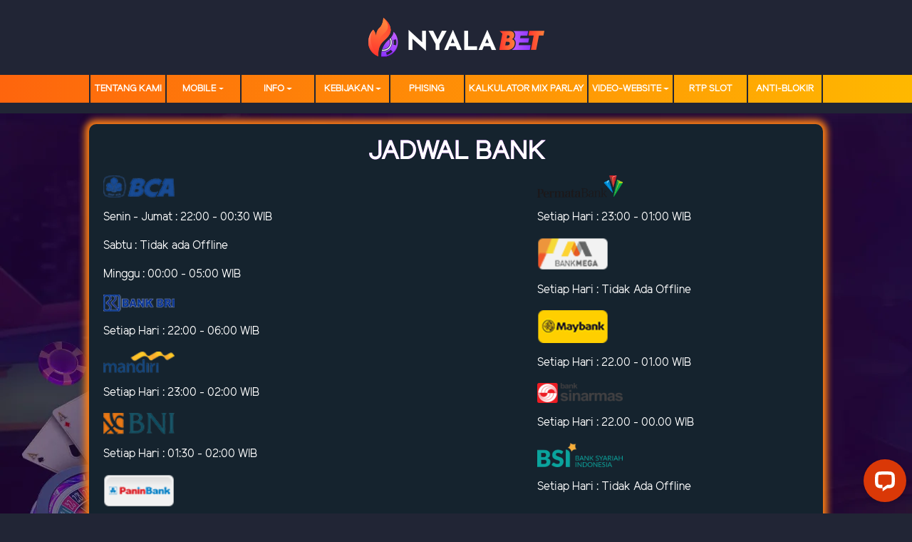

--- FILE ---
content_type: text/html; charset=UTF-8
request_url: https://liganyalabet.xyz/page/bank-schedule
body_size: 5903
content:
<!doctype html>
<html lang="en" class="theme__nyalabet">
<head>
    <!-- Required meta tags -->
    <meta charset="utf-8"><meta name="viewport" content="width=device-width, initial-scale=0.3, maximum-scale=0.7">
        <title>NYALABET : Agen Judi Bola Resmi, Situs Taruhan Terpercaya</title>
    <meta name="description" content="NYALABET,  agen judi bola, sportbook , slot gacor, idn poker resmi, bursa taruhan bola, rtp slots, idn live number, situs slots terlengkap, live casino terbaik">
    <meta name="keywords" content="nya la bet, nyala bet, online casino, gambling online, online gambling, betting and gambling, gambling games, bet online, online betting, casino , online betting , sports betting, casino online, poker mahjong, lottery lotto, online gambling Asia">

    <meta http-equiv="Content-Type" content="text/html; charset=UTF-8" /> <meta http-equiv="X-UA-Compatible" content="IE=edge,chrome=1"> <meta name="robots" content="index, follow"> <meta name=”googlebot” content=”index,follow” /> <meta name=”msnbot” content=”index,follow” /> <meta name="search engines" content="Aeiwi, Alexa, AllTheWeb, AltaVista, AOL Netfind, Anzwers, Canada, DirectHit, EuroSeek, Excite, Overture, Go, Google, HotBot, InfoMak, Kanoodle, Lycos, MasterSite, National Directory, Ecosia, Northern Light, SearchIt, SimpleSearch, WebsMostLinked, WebTop, What-U-Seek, AOL, Yahoo, WebCrawler, Infoseek, Excite, Magellan, LookSmart, DuckDuckGo, Yandex, Bing, CNET, Googlebot"> <meta name="revisit-after" content="1 days" > <meta name="geo.placename" content="Indonesia" /> <meta name="geo.region" content="ID-JK" /> <meta name="geo.country" content="ID" /> <meta name="language" content="ID" /> <meta name="tgn.nation" content="Indonesia" /> <meta name="rating" content="general" /> <meta name="distribution" content="global" /> <meta name="author" content="Nyalabet" /> <meta name="slurp" content="all" /> <meta name="publisher" content="Nyalabet" /> <meta name="copyright" content="copyright@ 2021 Nyalabet" /> <meta name="copyright" content="Nyalabet" /> <meta property="og:site_name" content="Nyalabet" /> <meta property="og:image" content="https://789nyalabet.com/template/alpha/desktop/assets/nyalabet/img/home/Banner-min.webp" /> <meta property="og:type" content="website" /> <meta property="og:locale" content="id_ID" /> <meta property="og:title" content="Nyalabet | Situs Taruhan Online Resmi Terpercaya Asia " /> <meta property="og:description" content="Nyalabet agen taruhan judi online terlengkap dan terpercaya. Menyediakan game terbaik poker, live casino, idnlive, slots dan sportbook. Daftar sekarang juga" /> <meta property="og:url" content="https://nyalabet.biz" /> <!-- Twitter --> <link rel="amphtml" href="https://lemonblondies.com/nyalabet" /> <!-- Meta Pixel Code --> <script> !function(f,b,e,v,n,t,s) {if(f.fbq)return;n=f.fbq=function(){n.callMethod? n.callMethod.apply(n,arguments):n.queue.push(arguments)}; if(!f._fbq)f._fbq=n;n.push=n;n.loaded=!0;n.version='2.0'; n.queue=[];t=b.createElement(e);t.async=!0; t.src=v;s=b.getElementsByTagName(e)[0]; s.parentNode.insertBefore(t,s)}(window, document,'script', 'https://connect.facebook.net/en_US/fbevents.js'); fbq('init', '1232886798556502'); fbq('track', 'PageView'); </script> <noscript><img height="1" width="1" style="display:none" src="https://www.facebook.com/tr?id=1232886798556502&ev=PageView&noscript=1" /></noscript> <!-- End Meta Pixel Code --> <!-- Meta Pixel Code --> <script> !function(f,b,e,v,n,t,s) {if(f.fbq)return;n=f.fbq=function(){n.callMethod? n.callMethod.apply(n,arguments):n.queue.push(arguments)}; if(!f._fbq)f._fbq=n;n.push=n;n.loaded=!0;n.version='2.0'; n.queue=[];t=b.createElement(e);t.async=!0; t.src=v;s=b.getElementsByTagName(e)[0]; s.parentNode.insertBefore(t,s)}(window, document,'script', 'https://connect.facebook.net/en_US/fbevents.js'); fbq('init', '1403309604436778'); fbq('track', 'PageView'); </script> <noscript><img height="1" width="1" style="display:none" src="https://www.facebook.com/tr?id=1403309604436778&ev=PageView&noscript=1" /></noscript> <!-- End Meta Pixel Code --> <!-- Meta Pixel Code --> <script> !function(f,b,e,v,n,t,s) {if(f.fbq)return;n=f.fbq=function(){n.callMethod? n.callMethod.apply(n,arguments):n.queue.push(arguments)}; if(!f._fbq)f._fbq=n;n.push=n;n.loaded=!0;n.version='2.0'; n.queue=[];t=b.createElement(e);t.async=!0; t.src=v;s=b.getElementsByTagName(e)[0]; s.parentNode.insertBefore(t,s)}(window, document,'script', 'https://connect.facebook.net/en_US/fbevents.js'); fbq('init', '1311376346825065'); fbq('track', 'PageView'); </script> <noscript><img height="1" width="1" style="display:none" src="https://www.facebook.com/tr?id=1311376346825065&ev=PageView&noscript=1" /></noscript> <!-- End Meta Pixel Code --> <!-- Meta Pixel Code -->
<script>
!function(f,b,e,v,n,t,s)
{if(f.fbq)return;n=f.fbq=function(){n.callMethod?
n.callMethod.apply(n,arguments):n.queue.push(arguments)};
if(!f._fbq)f._fbq=n;n.push=n;n.loaded=!0;n.version='2.0';
n.queue=[];t=b.createElement(e);t.async=!0;
t.src=v;s=b.getElementsByTagName(e)[0];
s.parentNode.insertBefore(t,s)}(window, document,'script',
'https://connect.facebook.net/en_US/fbevents.js');
fbq('init', '684820064012045');
fbq('track', 'PageView');
</script>
<noscript><img height="1" width="1" style="display:none"
src="https://www.facebook.com/tr?id=684820064012045&ev=PageView&noscript=1"
/></noscript>
<!-- End Meta Pixel Code -->
<meta property="twitter:site_name" content="Nyalabet" /> <meta property="twitter:card" content="summary_large_image" /> <meta property="twitter:url" content="https://nyalabet.biz" /> <meta property="twitter:title" content="Nyalabet | Situs Taruhan Online Resmi Terpercaya Asia" /> <meta property="twitter:description" content="Nyalabet agen taruhan judi online terlengkap dan terpercaya. Menyediakan game terbaik poker, live casino, idnlive, slots dan sportbook. Daftar sekarang juga" /> <meta property="twitter:image" content="https://789nyalabet.com/template/alpha/desktop/assets/nyalabet/img/home/Banner-min.webp" /> <meta name="google-site-verification" content="NgkUQCJerFFU5xXOlrhbkESPV4GE46-a9hLPeTcXQE0" /> <meta name="google-site-verification" content="7fnR1458Ydp_LOs56Tt0OrXTgQVyA4HNAw18kxFuhMw" /> <script type="application/ld+json"> { "@context": "https://schema.org", "@type": "Organization", "name": "Nyalabet", "alternateName": "Nyalabet", "url": "https://nyalabet.biz/", "logo": "https://nyalabet.biz/template/alpha/desktop/assets/nyalabet/img/logo/logo.webp" } </script>
<meta name='dmca-site-verification' content='TisyRTYrNHgvM0I2RTYvV3FnSzg2dz090' />
<!-- TikTok Pixel Code Start -->
<script>
!function (w, d, t) {
  w.TiktokAnalyticsObject = t;
  var ttq = w[t] = w[t] || [];
  ttq.methods = ["page", "track", "identify", "instances", "debug", "on", "off", "once", "ready", "alias", "group", "enableCookie", "disableCookie", "holdConsent", "revokeConsent", "grantConsent"];
  ttq.setAndDefer = function (t, e) {
    t[e] = function () {
      t.push([e].concat(Array.prototype.slice.call(arguments, 0)))
    }
  };
  for (var i = 0; i < ttq.methods.length; i++) ttq.setAndDefer(ttq, ttq.methods[i]);
  ttq.instance = function (t) {
    for (var e = ttq._i[t] || [], n = 0; n < ttq.methods.length; n++) ttq.setAndDefer(e, ttq.methods[n]);
    return e
  };
  ttq.load = function (e, n) {
    var r = "https://analytics.tiktok.com/i18n/pixel/events.js";
    ttq._i = ttq._i || {};
    ttq._i[e] = [];
    ttq._i[e]._u = r;
    ttq._t = ttq._t || {};
    ttq._t[e] = +new Date;
    ttq._o = ttq._o || {};
    ttq._o[e] = n || {};
    var a = document.createElement("script");
    a.type = "text/javascript";
    a.async = !0;
    a.src = r + "?sdkid=" + e + "&lib=" + t;
    var s = document.getElementsByTagName("script")[0];
    s.parentNode.insertBefore(a, s)
  };

  ttq.load('D20VS2JC77U6O99O9ML0'); // Pastikan ini adalah Pixel ID kamu
  ttq.page();
}(window, document, 'ttq');
</script>
<!-- TikTok Pixel Code End -->

<!-- TikTok Events Tracking Start -->
<script>
  // Data dummy hash untuk PII (biarkan jika belum pakai user data asli)
  ttq.identify({
    email: "e3b0c44298fc1c149afbf4c8996fb92427ae41e4649b934ca495991b7852b855",
    phone_number: "e3b0c44298fc1c149afbf4c8996fb92427ae41e4649b934ca495991b7852b855",
    external_id: "e3b0c44298fc1c149afbf4c8996fb92427ae41e4649b934ca495991b7852b855"
  });

  // ViewContent – Saat halaman dibuka
  ttq.track('ViewContent', {
    contents: [{
      content_id: "register_view",
      content_type: "page",
      content_name: "Halaman Registrasi"
    }],
    value: 0,
    currency: "IDR"
  }, {
    event_id: "view_" + Date.now()
  });

  // ClickButton – Saat user klik tombol daftar
  ttq.track('ClickButton', {
    contents: [{
      content_id: "btn_register",
      content_type: "button",
      content_name: "Klik Tombol Daftar"
    }],
    value: 0,
    currency: "IDR"
  }, {
    event_id: "click_" + Date.now()
  });

  // CompleteRegistration – Saat user selesai daftar
  ttq.track('CompleteRegistration', {
    contents: [{
      content_id: "register_success",
      content_type: "registration",
      content_name: "Registrasi Sukses"
    }],
    value: 0,
    currency: "IDR"
  }, {
    event_id: "reg_" + Date.now()
  });
</script>
<!-- TikTok Events Tracking End -->

    <link rel="canonical" href="https://nyalabetmaxwin.com/page/bank-schedule" />

    <link rel="icon" type="image/png" href="https://media.mediatelekomunikasisejahtera.com/template/alpha/desktop/assets/nyalabet/img/logo/favicon.webp"/>

    <link rel="stylesheet" href="https://liganyalabet.xyz/template/alpha/desktop/assets/nyalabet/css/app__nyalabet.css?v=45.3.137">
<link rel="stylesheet" href="https://liganyalabet.xyz/template/alpha/assets/css/all.css?v=45.3.137">


    

</head>
<body class="body-mod">

<div class="header header--mod">
    <div class="header__logo header__logo--mod">
        <a
                      href="https://liganyalabet.xyz"
            class="header__logo__img">
            <img src="https://media.mediatelekomunikasisejahtera.com/template/alpha/desktop/assets/nyalabet/img/logo/logo.webp" alt="logo">
        </a>
    </div>
    <div class="header__navbar bg-all--grad-yorange">
        <div class="header__container">
            <div class="header__row">
                <div class="header__col">
                    <ul class="navigation__menu navigation__menu—full">

                                                    

                                                            <li class="navigation__menu__item ">
                                    <a href="https://liganyalabet.xyz/page/about-us"
                                       class="navigation__menu__item__link">
                                        TENTANG KAMI
                                    </a>
                                </li>
                                                                                

                                                            <li class="navigation__menu__item dropdown ">
                                    <a href="javascript:void(0);" class="navigation__menu__item__link dropdown-toggle"
                                       id="dropdownMenuButton" data-toggle="dropdown" aria-haspopup="true"
                                       aria-expanded="false">
                                        MOBILE
                                    </a>
                                    <div class="dropdown-menu" aria-labelledby="dropdownMenuButton">
                                                                                    <a class="dropdown-item"
                                               href="https://liganyalabet.xyz/page/live-number-mobile">IDNLive Mobile</a>
                                                                                    <a class="dropdown-item"
                                               href="https://liganyalabet.xyz/page/slots-mobile">Slots Mobile</a>
                                                                                    <a class="dropdown-item"
                                               href="https://liganyalabet.xyz/page/live-casino-mobile">Live Casino Mobile</a>
                                                                                    <a class="dropdown-item"
                                               href="https://liganyalabet.xyz/page/tembak-ikan-mobile">Tembak Ikan Mobile</a>
                                                                                    <a class="dropdown-item"
                                               href="https://liganyalabet.xyz/page/mmbolatangkas-mobile">MM mobile</a>
                                                                                    <a class="dropdown-item"
                                               href="https://liganyalabet.xyz/page/esport-mobile">E-Sports Mobile</a>
                                                                                    <a class="dropdown-item"
                                               href="https://liganyalabet.xyz/page/sport-mobile">Sport Mobile</a>
                                                                            </div>
                                </li>
                                                                                

                                                            <li class="navigation__menu__item dropdown ">
                                    <a href="javascript:void(0);" class="navigation__menu__item__link dropdown-toggle"
                                       id="dropdownMenuButton" data-toggle="dropdown" aria-haspopup="true"
                                       aria-expanded="false">
                                        Info
                                    </a>
                                    <div class="dropdown-menu" aria-labelledby="dropdownMenuButton">
                                                                                    <a class="dropdown-item"
                                               href="https://liganyalabet.xyz/page/bank-schedule">JADWAL BANK</a>
                                                                                    <a class="dropdown-item"
                                               href="https://liganyalabet.xyz/page/how-to-bet">CARA BETTING</a>
                                                                                    <a class="dropdown-item"
                                               href="https://liganyalabet.xyz/page/voucher88">voucher88</a>
                                                                                    <a class="dropdown-item"
                                               href="https://liganyalabet.xyz/page/link-alternatif">LINK ALTERNATIF</a>
                                                                                    <a class="dropdown-item"
                                               href="https://liganyalabet.xyz/page/buku-mimpi-nyalabet">BUKU MIMPI </a>
                                                                            </div>
                                </li>
                                                                                

                                                            <li class="navigation__menu__item dropdown ">
                                    <a href="javascript:void(0);" class="navigation__menu__item__link dropdown-toggle"
                                       id="dropdownMenuButton" data-toggle="dropdown" aria-haspopup="true"
                                       aria-expanded="false">
                                        Kebijakan
                                    </a>
                                    <div class="dropdown-menu" aria-labelledby="dropdownMenuButton">
                                                                                    <a class="dropdown-item"
                                               href="https://liganyalabet.xyz/page/%09bertanggung-jawab">Bertanggung Jawab</a>
                                                                            </div>
                                </li>
                                                                                

                                                            <li class="navigation__menu__item ">
                                    <a href="https://liganyalabet.xyz/page/phising"
                                       class="navigation__menu__item__link">
                                        Phising
                                    </a>
                                </li>
                                                                                

                                                            <li class="navigation__menu__item ">
                                    <a href="https://liganyalabet.xyz/page/kalkulator-mix-parlay"
                                       class="navigation__menu__item__link">
                                        Kalkulator Mix Parlay
                                    </a>
                                </li>
                                                                                

                                                            <li class="navigation__menu__item dropdown ">
                                    <a href="javascript:void(0);" class="navigation__menu__item__link dropdown-toggle"
                                       id="dropdownMenuButton" data-toggle="dropdown" aria-haspopup="true"
                                       aria-expanded="false">
                                        video-website
                                    </a>
                                    <div class="dropdown-menu" aria-labelledby="dropdownMenuButton">
                                                                                    <a class="dropdown-item"
                                               href="https://liganyalabet.xyz/page/video-tutorial">Video Tutorial</a>
                                                                                    <a class="dropdown-item"
                                               href="https://liganyalabet.xyz/page/sponsors">sponsors</a>
                                                                            </div>
                                </li>
                                                                                

                                                            <li class="navigation__menu__item ">
                                    <a href="https://liganyalabet.xyz/page/rtp-slot"
                                       class="navigation__menu__item__link">
                                        RTP SLOT
                                    </a>
                                </li>
                                                                                

                                                            <li class="navigation__menu__item ">
                                    <a href="https://liganyalabet.xyz/page/anti-blokir"
                                       class="navigation__menu__item__link">
                                        Anti-Blokir
                                    </a>
                                </li>
                                                    

                    </ul>
                </div>
            </div>
        </div>
    </div>
</div>


<div class="content"
      style="background-image: url(https://premicloud.net/banner/image/sports/Nyalabet_BG%20General.webp) !important"
  >
    <div class="content__container">
        <div class="content__wrapper">
                <div class="content-main content-main--full">
        <div class="content-wrapper">
            <div class="mainwrapper">
                <div class="mainwrapper__game mainwrapper__game--contact ">
                    <p class="mainwrapper__title mainwrapper__title--mod">

                        JADWAL BANK
                    </p>

                    <div class="mainwrapper__game">
                        <style> .theme__nyalabet .mainwrapper__game--contact .mainwrapper__title {  display: none;}.mainwrapper__game {  display: contents;}h1 {  background: linear-gradient(to right,hsl(265deg 100% 62%),hsl(298deg 100% 59%));  -webkit-background-clip: text;  -webkit-text-fill-color: white;  text-align: center;}h1 {  font-size: 5vmin;  font-weight: bold;  line-height: 1.1;  padding-top: 10px;  padding-bottom: 5px;}h2 {  background: linear-gradient(to right,hsl(265deg 100% 62%),hsl(298deg 100% 59%));  -webkit-background-clip: text;  -webkit-text-fill-color: white;  text-align: center;  font-size: 3vmin;  font-weight: bold;  line-height: 1.1;  padding-top: 10px;  padding-bottom: 5px;}.page-block {  background: #15232e;  color: white; padding: 10px 20px;  border-radius: 10px;  margin-bottom: 10px;  box-shadow: 0 0 10px 6px #fd7e14;}</style><div class="page-block"><h1><span style="color:#ffffff">JADWAL BANK</span></h1>    <div style="display: flex;">      <div style="width: 80%;">        <p><img src="https://premicloud.net/banner/image/bank/bca.png" width="100"></p>        <p>Senin - Jumat : 22:00 - 00:30 WIB</p>        <p>Sabtu : Tidak ada Offline</p>        <p>Minggu : 00:00 - 05:00 WIB</p>    <p><img src="https://premicloud.net/banner/image/bank/bri.png" width="100"></p>        <p>Setiap Hari : 22:00 - 06:00 WIB</p>    <p><img src="https://premicloud.net/banner/image/bank/mandiri.png" width="100"></p>        <p>Setiap Hari : 23:00 - 02:00 WIB</p>        <p><img src="https://premicloud.net/banner/image/bank/bni.png" width="100"></p>        <p>Setiap Hari : 01:30 - 02:00 WIB</p>     <p><img src="https://premicloud.net/banner/image/bank/panin.png" width="100"></p><p>Setiap Hari : Tidak Ada Offline</p>  <p></p>              </div>      <div style="width: 50%;">                <p><img src="https://premicloud.net/banner/image/bank/permata.png" alt="Permata" width="120"></p>        <p>Setiap Hari : 23:00 - 01:00 WIB</p>   <p><img src="https://premicloud.net/banner/image/bank/mega.png " alt="Mega" width="100"></p>        <p>Setiap Hari : Tidak Ada Offline</p>     <p><img src="https://premicloud.net/banner/image/bank/maybank.png" alt="Maybank" width="100"></p>        <p>Setiap Hari : 22.00 - 01.00 WIB</p>        <p><img src="https://premicloud.net/banner/image/bank/sinarmas-bank.png" alt="Bank Sinarmas" width="120"></p>        <p>Setiap Hari : 22.00 - 00.00 WIB</p><p><img src="https://object-d001-cloud.akucloud.com/banner/image/bank/7Meter_BSI%20Thumbnail_For%20All.webp" alt="Bank BSI" width="120"></p> <p>Setiap Hari : Tidak Ada Offline</p>    </div></div></div><div class="page-block" style="background: #15232e; color: white; padding: 10px 20px; border-radius: 10px; margin-bottom: 10px;">  <h3 style="text-align: center;">  <img src="https://object-d001-cloud.akucloud.com/banner/image/bank/Qris.png" alt="qris" width="71">    <img src="https://premicloud.net/banner/image/bank/OVO.png" alt="E-Wallet NYALABET" width="100"> <img src="https://premicloud.net/banner/image/bank/Gopay.png" alt="E-Wallet NYALABET" width="100">  <img src="https://premicloud.net/banner/image/bank/Dana.png" alt="E-Wallet NYALABET" width="100"> <img src="https://object-d001-cloud.akucloud.com/banner/image/bank/shopeepay.png" alt="E-Wallet NYALABET" width="100"> <img src="https://premicloud.net/banner/image/bank/Link-Aja.png" alt="E-Wallet NYALABET" width="47"> <img style="height: 45px;" src="https://premicloud.net/banner/image/promotion/sakuku.png"><img style="height: 60px;" src="https://premicloud.net/banner/image/promotion/Seabank.png"><img style="height: 33px;" src="https://premicloud.net/banner/image/promotion/logo-bank-jago.png"> <img src="https://media.nyalabet.plus/template/alpha/desktop/assets/nyalabet/img/logo/bank-footer/voucher88.webp" alt="Voucher NYALABET" width="100"></h3><p style="text-align:center"><span style="font-size:35px"><strong>Semua transaksi E-money Online 24 Jam kecuali Gangguan</strong></span></p></div><div class="page-block" style="background: #15232e; color: white; padding: 10px 20px; border-radius: 10px; margin-bottom: 10px;"><h2><p style="text-align:center"><span style="font-size:35px"><strong>Catatan :</strong></span></p></h2><ol><li>Jadwal bank sewaktu-waktu dapat berubah tanpa pemberitahuan terlebih dahulu tergantung kebijakan pihak BANK.</li><li>Jika bank atau E-Wallet terjadi gangguan atau offline semua aktifitas deposit dan withdraw tidak dapat di prosses sampai bank bersangkutan normal kembali.</li><li>Perhatikan status warna atau lampu indikator bank, Hijau Normal, Merah Offline, Kuning Gangguan.</li><li>Agar transaksi anda di proses dengan cepat, gunakan E-money seperti Q-RIS seperti OVO, Gopay. Dana, LinkAja!, Shopee Pay, dan Voucher88</li></ol></div>
                    </div>
                </div>
            </div>
        </div>
    </div>
        </div>
    </div>
</div>

<script src="https://liganyalabet.xyz/template/alpha/assets/js/jquery.min.js?v=45.3.137"></script>
<script src="https://liganyalabet.xyz/template/alpha/desktop/master/js/app.js?v=45.3.137"></script>

<script>
    function refreshToken() {
        $.ajax({
            url: location.origin + "/refresh-csrf",
            method: "get",
            success: function (response) {
                $('meta[name="csrf-token"]').attr('content', response)
                $('[name="_token"]').val(response);
            },
            error: function (response) {
                buzzer({
                    status: "warning",
                    timeout: false,
                    close: false,
                    msg: "Update csrf-token failed, please reload page."
                });
            }
        })
    }

    $(document).ready(function () {
        //refreshToken(); // to refresh csrf-token
    });
</script>


    


<!-- Global site tag (gtag.js) - Google Analytics -->
<script async src="https://www.googletagmanager.com/gtag/js?id=UA-213503978-1"></script>
<script>
  window.dataLayer = window.dataLayer || [];
  function gtag(){dataLayer.push(arguments);}
  gtag('js', new Date());

  gtag('config', 'UA-213503978-1');
</script>
<!-- Google tag (gtag.js) -->
<script async src="https://www.googletagmanager.com/gtag/js?id=G-GM479T6DHE"></script>
<script>
  window.dataLayer = window.dataLayer || [];
  function gtag(){dataLayer.push(arguments);}
  gtag('js', new Date());

  gtag('config', 'G-GM479T6DHE');
</script>
<!-- Google tag (gtag.js) -->
<script async src="https://www.googletagmanager.com/gtag/js?id=G-M81Y5Y6LYM"></script>
<script>
  window.dataLayer = window.dataLayer || [];
  function gtag(){dataLayer.push(arguments);}
  gtag('js', new Date());

  gtag('config', 'G-M81Y5Y6LYM');
</script>
<!-- Start of LiveChat (www.livechat.com) code -->
<script>
    window.__lc = window.__lc || {};
    window.__lc.license = 13298775;
    window.__lc.integration_name = "manual_channels";
    window.__lc.product_name = "livechat";
    ;(function(n,t,c){function i(n){return e._h?e._h.apply(null,n):e._q.push(n)}var e={_q:[],_h:null,_v:"2.0",on:function(){i(["on",c.call(arguments)])},once:function(){i(["once",c.call(arguments)])},off:function(){i(["off",c.call(arguments)])},get:function(){if(!e._h)throw new Error("[LiveChatWidget] You can't use getters before load.");return i(["get",c.call(arguments)])},call:function(){i(["call",c.call(arguments)])},init:function(){var n=t.createElement("script");n.async=!0,n.type="text/javascript",n.src="https://cdn.livechatinc.com/tracking.js",t.head.appendChild(n)}};!n.__lc.asyncInit&&e.init(),n.LiveChatWidget=n.LiveChatWidget||e}(window,document,[].slice))
</script>
<noscript><a href="https://www.livechat.com/chat-with/13298775/" rel="nofollow">Chat with us</a>, powered by <a href="https://www.livechat.com/?welcome" rel="noopener nofollow" target="_blank">LiveChat</a></noscript>
<!-- End of LiveChat code -->

</body>
</html>


--- FILE ---
content_type: text/css
request_url: https://liganyalabet.xyz/template/alpha/desktop/assets/nyalabet/css/app__nyalabet.css?v=45.3.137
body_size: 89114
content:
@charset "UTF-8";
/* don't delete this because is a root function of BEM methodology */
/*!
 * Bootstrap v4.5.3 (https://getbootstrap.com/)
 * Copyright 2011-2020 The Bootstrap Authors
 * Copyright 2011-2020 Twitter, Inc.
 * Licensed under MIT (https://github.com/twbs/bootstrap/blob/main/LICENSE)
 */
:root {
  --blue: #007bff;
  --indigo: #6610f2;
  --purple: #6f42c1;
  --pink: #e83e8c;
  --red: #dc3545;
  --orange: #fd7e14;
  --yellow: #ffc107;
  --green: #28a745;
  --teal: #20c997;
  --cyan: #17a2b8;
  --white: #fff;
  --gray: #6c757d;
  --gray-dark: #343a40;
  --primary: #007bff;
  --secondary: #6c757d;
  --success: #28a745;
  --info: #17a2b8;
  --warning: #ffc107;
  --danger: #dc3545;
  --light: #f8f9fa;
  --dark: #343a40;
  --breakpoint-xs: 0;
  --breakpoint-sm: 576px;
  --breakpoint-md: 768px;
  --breakpoint-lg: 992px;
  --breakpoint-xl: 1200px;
  --font-family-sans-serif: -apple-system, BlinkMacSystemFont, "Segoe UI", Roboto, "Helvetica Neue", Arial, "Noto Sans", sans-serif, "Apple Color Emoji", "Segoe UI Emoji", "Segoe UI Symbol", "Noto Color Emoji";
  --font-family-monospace: SFMono-Regular, Menlo, Monaco, Consolas, "Liberation Mono", "Courier New", monospace;
}

*,
*::before,
*::after {
  box-sizing: border-box;
}

html {
  font-family: sans-serif;
  line-height: 1.15;
  -webkit-text-size-adjust: 100%;
  -webkit-tap-highlight-color: rgba(0, 0, 0, 0);
}

article, aside, figcaption, figure, footer, header, hgroup, main, nav, section {
  display: block;
}

body {
  margin: 0;
  font-family: -apple-system, BlinkMacSystemFont, "Segoe UI", Roboto, "Helvetica Neue", Arial, "Noto Sans", sans-serif, "Apple Color Emoji", "Segoe UI Emoji", "Segoe UI Symbol", "Noto Color Emoji";
  font-size: 1rem;
  font-weight: 400;
  line-height: 1.5;
  color: #212529;
  text-align: left;
  background-color: #fff;
}

[tabindex="-1"]:focus:not(:focus-visible) {
  outline: 0 !important;
}

hr {
  box-sizing: content-box;
  height: 0;
  overflow: visible;
}

h1, h2, h3, h4, h5, h6 {
  margin-top: 0;
  margin-bottom: 0.5rem;
}

p {
  margin-top: 0;
  margin-bottom: 1rem;
}

abbr[title],
abbr[data-original-title] {
  text-decoration: underline;
  -webkit-text-decoration: underline dotted;
          text-decoration: underline dotted;
  cursor: help;
  border-bottom: 0;
  -webkit-text-decoration-skip-ink: none;
          text-decoration-skip-ink: none;
}

address {
  margin-bottom: 1rem;
  font-style: normal;
  line-height: inherit;
}

ol,
ul,
dl {
  margin-top: 0;
  margin-bottom: 1rem;
}

ol ol,
ul ul,
ol ul,
ul ol {
  margin-bottom: 0;
}

dt {
  font-weight: 700;
}

dd {
  margin-bottom: 0.5rem;
  margin-left: 0;
}

blockquote {
  margin: 0 0 1rem;
}

b,
strong {
  font-weight: bolder;
}

small {
  font-size: 80%;
}

sub,
sup {
  position: relative;
  font-size: 75%;
  line-height: 0;
  vertical-align: baseline;
}

sub {
  bottom: -0.25em;
}

sup {
  top: -0.5em;
}

a {
  color: #007bff;
  text-decoration: none;
  background-color: transparent;
}
a:hover {
  color: #0056b3;
  text-decoration: underline;
}

a:not([href]):not([class]) {
  color: inherit;
  text-decoration: none;
}
a:not([href]):not([class]):hover {
  color: inherit;
  text-decoration: none;
}

pre,
code,
kbd,
samp {
  font-family: SFMono-Regular, Menlo, Monaco, Consolas, "Liberation Mono", "Courier New", monospace;
  font-size: 1em;
}

pre {
  margin-top: 0;
  margin-bottom: 1rem;
  overflow: auto;
  -ms-overflow-style: scrollbar;
}

figure {
  margin: 0 0 1rem;
}

img {
  vertical-align: middle;
  border-style: none;
}

svg {
  overflow: hidden;
  vertical-align: middle;
}

table {
  border-collapse: collapse;
}

caption {
  padding-top: 0.75rem;
  padding-bottom: 0.75rem;
  color: #6c757d;
  text-align: left;
  caption-side: bottom;
}

th {
  text-align: inherit;
  text-align: -webkit-match-parent;
}

label {
  display: inline-block;
  margin-bottom: 0.5rem;
}

button {
  border-radius: 0;
}

button:focus {
  outline: 1px dotted;
  outline: 5px auto -webkit-focus-ring-color;
}

input,
button,
select,
optgroup,
textarea {
  margin: 0;
  font-family: inherit;
  font-size: inherit;
  line-height: inherit;
}

button,
input {
  overflow: visible;
}

button,
select {
  text-transform: none;
}

[role=button] {
  cursor: pointer;
}

select {
  word-wrap: normal;
}

button,
[type=button],
[type=reset],
[type=submit] {
  -webkit-appearance: button;
}

button:not(:disabled),
[type=button]:not(:disabled),
[type=reset]:not(:disabled),
[type=submit]:not(:disabled) {
  cursor: pointer;
}

button::-moz-focus-inner,
[type=button]::-moz-focus-inner,
[type=reset]::-moz-focus-inner,
[type=submit]::-moz-focus-inner {
  padding: 0;
  border-style: none;
}

input[type=radio],
input[type=checkbox] {
  box-sizing: border-box;
  padding: 0;
}

textarea {
  overflow: auto;
  resize: vertical;
}

fieldset {
  min-width: 0;
  padding: 0;
  margin: 0;
  border: 0;
}

legend {
  display: block;
  width: 100%;
  max-width: 100%;
  padding: 0;
  margin-bottom: 0.5rem;
  font-size: 1.5rem;
  line-height: inherit;
  color: inherit;
  white-space: normal;
}

progress {
  vertical-align: baseline;
}

[type=number]::-webkit-inner-spin-button,
[type=number]::-webkit-outer-spin-button {
  height: auto;
}

[type=search] {
  outline-offset: -2px;
  -webkit-appearance: none;
}

[type=search]::-webkit-search-decoration {
  -webkit-appearance: none;
}

::-webkit-file-upload-button {
  font: inherit;
  -webkit-appearance: button;
}

output {
  display: inline-block;
}

summary {
  display: list-item;
  cursor: pointer;
}

template {
  display: none;
}

[hidden] {
  display: none !important;
}

h1, h2, h3, h4, h5, h6,
.h1, .h2, .h3, .h4, .h5, .h6 {
  margin-bottom: 0.5rem;
  font-weight: 500;
  line-height: 1.2;
}

h1, .h1 {
  font-size: 2.5rem;
}

h2, .h2 {
  font-size: 2rem;
}

h3, .h3 {
  font-size: 1.75rem;
}

h4, .h4 {
  font-size: 1.5rem;
}

h5, .h5 {
  font-size: 1.25rem;
}

h6, .h6 {
  font-size: 1rem;
}

.lead {
  font-size: 1.25rem;
  font-weight: 300;
}

.display-1 {
  font-size: 6rem;
  font-weight: 300;
  line-height: 1.2;
}

.display-2 {
  font-size: 5.5rem;
  font-weight: 300;
  line-height: 1.2;
}

.display-3 {
  font-size: 4.5rem;
  font-weight: 300;
  line-height: 1.2;
}

.display-4 {
  font-size: 3.5rem;
  font-weight: 300;
  line-height: 1.2;
}

hr {
  margin-top: 1rem;
  margin-bottom: 1rem;
  border: 0;
  border-top: 1px solid rgba(0, 0, 0, 0.1);
}

small,
.small {
  font-size: 80%;
  font-weight: 400;
}

mark,
.mark {
  padding: 0.2em;
  background-color: #fcf8e3;
}

.list-unstyled {
  padding-left: 0;
  list-style: none;
}

.list-inline {
  padding-left: 0;
  list-style: none;
}

.list-inline-item {
  display: inline-block;
}
.list-inline-item:not(:last-child) {
  margin-right: 0.5rem;
}

.initialism {
  font-size: 90%;
  text-transform: uppercase;
}

.blockquote {
  margin-bottom: 1rem;
  font-size: 1.25rem;
}

.blockquote-footer {
  display: block;
  font-size: 80%;
  color: #6c757d;
}
.blockquote-footer::before {
  content: "\2014\A0";
}

.img-fluid {
  max-width: 100%;
  height: auto;
}

.img-thumbnail {
  padding: 0.25rem;
  background-color: #fff;
  border: 1px solid #dee2e6;
  border-radius: 0.25rem;
  max-width: 100%;
  height: auto;
}

.figure {
  display: inline-block;
}

.figure-img {
  margin-bottom: 0.5rem;
  line-height: 1;
}

.figure-caption {
  font-size: 90%;
  color: #6c757d;
}

code {
  font-size: 87.5%;
  color: #e83e8c;
  word-wrap: break-word;
}
a > code {
  color: inherit;
}

kbd {
  padding: 0.2rem 0.4rem;
  font-size: 87.5%;
  color: #fff;
  background-color: #212529;
  border-radius: 0.2rem;
}
kbd kbd {
  padding: 0;
  font-size: 100%;
  font-weight: 700;
}

pre {
  display: block;
  font-size: 87.5%;
  color: #212529;
}
pre code {
  font-size: inherit;
  color: inherit;
  word-break: normal;
}

.pre-scrollable {
  max-height: 340px;
  overflow-y: scroll;
}

.container, .footer__container, .content__container, .marquee__container, .header__container,
.container-fluid,
.container-xl,
.container-lg,
.container-md,
.container-sm {
  width: 100%;
  padding-right: 15px;
  padding-left: 15px;
  margin-right: auto;
  margin-left: auto;
}

@media (min-width: 576px) {
  .container-sm, .container, .footer__container, .content__container, .marquee__container, .header__container {
    max-width: 540px;
  }
}
@media (min-width: 768px) {
  .container-md, .container-sm, .container, .footer__container, .content__container, .marquee__container, .header__container {
    max-width: 720px;
  }
}
@media (min-width: 992px) {
  .container-lg, .container-md, .container-sm, .container, .footer__container, .content__container, .marquee__container, .header__container {
    max-width: 960px;
  }
}
@media (min-width: 1200px) {
  .container-xl, .container-lg, .container-md, .container-sm, .container, .footer__container, .content__container, .marquee__container, .header__container {
    max-width: 1140px;
  }
}
.row, .kasir-wd, .contact-us, .bank-schedule__caption__wrapper, .free-content__wrapper, .history-game, .footer__bank, .footer__row, .content__wrapper, .marquee__wrapper, .header__row {
  display: flex;
  flex-wrap: wrap;
  margin-right: -15px;
  margin-left: -15px;
}

.no-gutters {
  margin-right: 0;
  margin-left: 0;
}
.no-gutters > .col,
.no-gutters > [class*=col-] {
  padding-right: 0;
  padding-left: 0;
}

.col-xl,
.col-xl-auto, .col-xl-12, .col-xl-11, .col-xl-10, .col-xl-9, .col-xl-8, .col-xl-7, .col-xl-6, .col-xl-5, .col-xl-4, .col-xl-3, .col-xl-2, .col-xl-1, .col-lg,
.col-lg-auto, .col-lg-12, .col-lg-11, .col-lg-10, .col-lg-9, .col-lg-8, .col-lg-7, .col-lg-6, .col-lg-5, .col-lg-4, .col-lg-3, .col-lg-2, .col-lg-1, .col-md,
.col-md-auto, .col-md-12, .footer__col, .header__col, .col-md-11, .col-md-10, .col-md-9, .col-md-8, .col-md-7, .col-md-6, .col-md-5, .col-md-4, .col-md-3, .col-md-2, .col-md-1, .col-sm,
.col-sm-auto, .col-sm-12, .forgot-reset__submit, .promotion__content__desc-wrapper, .bank-schedule__caption__content, .home-slider__wrapper, .footer__bank__item--x9, .content-main--full, .warning-bar, .col-sm-11, .col-sm-10, .promotion__content__image, .header__user, .col-sm-9, .footer__desc, .content-main, .col-sm-8, .kasir-wd__form, .account-verification__detail, .footer__bank__item--x6, .col-sm-7, .register__submit, .register__check, .register__form, .col-sm-6, .col-sm-5, .register__banner, .col-sm-4, .kasir-wd__notice, .mainwrapper__referral__wrapper, .mainwrapper__game__item--row-3, .footer__bank__item--x3, .col-sm-3, .contact-us__item, .footer__sponsorship, .sidemenu-games, .sidemenu, .col-sm-2, .promotion__content__option, .header__hd, .col-sm-1, .col,
.col-auto, .col-12, .col-11, .col-10, .col-9, .col-8, .col-7, .col-6, .col-5, .col-4, .col-3, .col-2, .col-1 {
  position: relative;
  width: 100%;
  padding-right: 15px;
  padding-left: 15px;
}

.col {
  flex-basis: 0;
  flex-grow: 1;
  max-width: 100%;
}

.row-cols-1 > * {
  flex: 0 0 100%;
  max-width: 100%;
}

.row-cols-2 > * {
  flex: 0 0 50%;
  max-width: 50%;
}

.row-cols-3 > * {
  flex: 0 0 33.3333333333%;
  max-width: 33.3333333333%;
}

.row-cols-4 > * {
  flex: 0 0 25%;
  max-width: 25%;
}

.row-cols-5 > * {
  flex: 0 0 20%;
  max-width: 20%;
}

.row-cols-6 > * {
  flex: 0 0 16.6666666667%;
  max-width: 16.6666666667%;
}

.col-auto {
  flex: 0 0 auto;
  width: auto;
  max-width: 100%;
}

.col-1 {
  flex: 0 0 8.3333333333%;
  max-width: 8.3333333333%;
}

.col-2 {
  flex: 0 0 16.6666666667%;
  max-width: 16.6666666667%;
}

.col-3 {
  flex: 0 0 25%;
  max-width: 25%;
}

.col-4 {
  flex: 0 0 33.3333333333%;
  max-width: 33.3333333333%;
}

.col-5 {
  flex: 0 0 41.6666666667%;
  max-width: 41.6666666667%;
}

.col-6 {
  flex: 0 0 50%;
  max-width: 50%;
}

.col-7 {
  flex: 0 0 58.3333333333%;
  max-width: 58.3333333333%;
}

.col-8 {
  flex: 0 0 66.6666666667%;
  max-width: 66.6666666667%;
}

.col-9 {
  flex: 0 0 75%;
  max-width: 75%;
}

.col-10 {
  flex: 0 0 83.3333333333%;
  max-width: 83.3333333333%;
}

.col-11 {
  flex: 0 0 91.6666666667%;
  max-width: 91.6666666667%;
}

.col-12 {
  flex: 0 0 100%;
  max-width: 100%;
}

.order-first {
  order: -1;
}

.order-last {
  order: 13;
}

.order-0 {
  order: 0;
}

.order-1 {
  order: 1;
}

.order-2 {
  order: 2;
}

.order-3 {
  order: 3;
}

.order-4 {
  order: 4;
}

.order-5 {
  order: 5;
}

.order-6 {
  order: 6;
}

.order-7 {
  order: 7;
}

.order-8 {
  order: 8;
}

.order-9 {
  order: 9;
}

.order-10 {
  order: 10;
}

.order-11 {
  order: 11;
}

.order-12 {
  order: 12;
}

.offset-1 {
  margin-left: 8.3333333333%;
}

.offset-2 {
  margin-left: 16.6666666667%;
}

.offset-3 {
  margin-left: 25%;
}

.offset-4 {
  margin-left: 33.3333333333%;
}

.offset-5 {
  margin-left: 41.6666666667%;
}

.offset-6 {
  margin-left: 50%;
}

.offset-7 {
  margin-left: 58.3333333333%;
}

.offset-8 {
  margin-left: 66.6666666667%;
}

.offset-9 {
  margin-left: 75%;
}

.offset-10 {
  margin-left: 83.3333333333%;
}

.offset-11 {
  margin-left: 91.6666666667%;
}

@media (min-width: 576px) {
  .col-sm {
    flex-basis: 0;
    flex-grow: 1;
    max-width: 100%;
  }

  .row-cols-sm-1 > * {
    flex: 0 0 100%;
    max-width: 100%;
  }

  .row-cols-sm-2 > * {
    flex: 0 0 50%;
    max-width: 50%;
  }

  .row-cols-sm-3 > * {
    flex: 0 0 33.3333333333%;
    max-width: 33.3333333333%;
  }

  .row-cols-sm-4 > * {
    flex: 0 0 25%;
    max-width: 25%;
  }

  .row-cols-sm-5 > * {
    flex: 0 0 20%;
    max-width: 20%;
  }

  .row-cols-sm-6 > * {
    flex: 0 0 16.6666666667%;
    max-width: 16.6666666667%;
  }

  .col-sm-auto {
    flex: 0 0 auto;
    width: auto;
    max-width: 100%;
  }

  .col-sm-1 {
    flex: 0 0 8.3333333333%;
    max-width: 8.3333333333%;
  }

  .col-sm-2, .promotion__content__option, .header__hd {
    flex: 0 0 16.6666666667%;
    max-width: 16.6666666667%;
  }

  .col-sm-3, .contact-us__item, .footer__sponsorship, .sidemenu-games, .sidemenu {
    flex: 0 0 25%;
    max-width: 25%;
  }

  .col-sm-4, .kasir-wd__notice, .mainwrapper__referral__wrapper, .mainwrapper__game__item--row-3, .footer__bank__item--x3 {
    flex: 0 0 33.3333333333%;
    max-width: 33.3333333333%;
  }

  .col-sm-5, .register__banner {
    flex: 0 0 41.6666666667%;
    max-width: 41.6666666667%;
  }

  .col-sm-6 {
    flex: 0 0 50%;
    max-width: 50%;
  }

  .col-sm-7, .register__submit, .register__check, .register__form {
    flex: 0 0 58.3333333333%;
    max-width: 58.3333333333%;
  }

  .col-sm-8, .kasir-wd__form, .account-verification__detail, .footer__bank__item--x6 {
    flex: 0 0 66.6666666667%;
    max-width: 66.6666666667%;
  }

  .col-sm-9, .footer__desc, .content-main {
    flex: 0 0 75%;
    max-width: 75%;
  }

  .col-sm-10, .promotion__content__image, .header__user {
    flex: 0 0 83.3333333333%;
    max-width: 83.3333333333%;
  }

  .col-sm-11 {
    flex: 0 0 91.6666666667%;
    max-width: 91.6666666667%;
  }

  .col-sm-12, .forgot-reset__submit, .promotion__content__desc-wrapper, .bank-schedule__caption__content, .home-slider__wrapper, .footer__bank__item--x9, .content-main--full, .warning-bar {
    flex: 0 0 100%;
    max-width: 100%;
  }

  .order-sm-first {
    order: -1;
  }

  .order-sm-last {
    order: 13;
  }

  .order-sm-0 {
    order: 0;
  }

  .order-sm-1 {
    order: 1;
  }

  .order-sm-2 {
    order: 2;
  }

  .order-sm-3 {
    order: 3;
  }

  .order-sm-4 {
    order: 4;
  }

  .order-sm-5 {
    order: 5;
  }

  .order-sm-6 {
    order: 6;
  }

  .order-sm-7 {
    order: 7;
  }

  .order-sm-8 {
    order: 8;
  }

  .order-sm-9 {
    order: 9;
  }

  .order-sm-10 {
    order: 10;
  }

  .order-sm-11 {
    order: 11;
  }

  .order-sm-12 {
    order: 12;
  }

  .offset-sm-0 {
    margin-left: 0;
  }

  .offset-sm-1 {
    margin-left: 8.3333333333%;
  }

  .offset-sm-2 {
    margin-left: 16.6666666667%;
  }

  .offset-sm-3 {
    margin-left: 25%;
  }

  .offset-sm-4 {
    margin-left: 33.3333333333%;
  }

  .offset-sm-5 {
    margin-left: 41.6666666667%;
  }

  .offset-sm-6 {
    margin-left: 50%;
  }

  .offset-sm-7 {
    margin-left: 58.3333333333%;
  }

  .offset-sm-8 {
    margin-left: 66.6666666667%;
  }

  .offset-sm-9 {
    margin-left: 75%;
  }

  .offset-sm-10 {
    margin-left: 83.3333333333%;
  }

  .offset-sm-11 {
    margin-left: 91.6666666667%;
  }
}
@media (min-width: 768px) {
  .col-md {
    flex-basis: 0;
    flex-grow: 1;
    max-width: 100%;
  }

  .row-cols-md-1 > * {
    flex: 0 0 100%;
    max-width: 100%;
  }

  .row-cols-md-2 > * {
    flex: 0 0 50%;
    max-width: 50%;
  }

  .row-cols-md-3 > * {
    flex: 0 0 33.3333333333%;
    max-width: 33.3333333333%;
  }

  .row-cols-md-4 > * {
    flex: 0 0 25%;
    max-width: 25%;
  }

  .row-cols-md-5 > * {
    flex: 0 0 20%;
    max-width: 20%;
  }

  .row-cols-md-6 > * {
    flex: 0 0 16.6666666667%;
    max-width: 16.6666666667%;
  }

  .col-md-auto {
    flex: 0 0 auto;
    width: auto;
    max-width: 100%;
  }

  .col-md-1 {
    flex: 0 0 8.3333333333%;
    max-width: 8.3333333333%;
  }

  .col-md-2 {
    flex: 0 0 16.6666666667%;
    max-width: 16.6666666667%;
  }

  .col-md-3 {
    flex: 0 0 25%;
    max-width: 25%;
  }

  .col-md-4 {
    flex: 0 0 33.3333333333%;
    max-width: 33.3333333333%;
  }

  .col-md-5 {
    flex: 0 0 41.6666666667%;
    max-width: 41.6666666667%;
  }

  .col-md-6 {
    flex: 0 0 50%;
    max-width: 50%;
  }

  .col-md-7 {
    flex: 0 0 58.3333333333%;
    max-width: 58.3333333333%;
  }

  .col-md-8 {
    flex: 0 0 66.6666666667%;
    max-width: 66.6666666667%;
  }

  .col-md-9 {
    flex: 0 0 75%;
    max-width: 75%;
  }

  .col-md-10 {
    flex: 0 0 83.3333333333%;
    max-width: 83.3333333333%;
  }

  .col-md-11 {
    flex: 0 0 91.6666666667%;
    max-width: 91.6666666667%;
  }

  .col-md-12, .footer__col, .header__col {
    flex: 0 0 100%;
    max-width: 100%;
  }

  .order-md-first {
    order: -1;
  }

  .order-md-last {
    order: 13;
  }

  .order-md-0 {
    order: 0;
  }

  .order-md-1 {
    order: 1;
  }

  .order-md-2 {
    order: 2;
  }

  .order-md-3 {
    order: 3;
  }

  .order-md-4 {
    order: 4;
  }

  .order-md-5 {
    order: 5;
  }

  .order-md-6 {
    order: 6;
  }

  .order-md-7 {
    order: 7;
  }

  .order-md-8 {
    order: 8;
  }

  .order-md-9 {
    order: 9;
  }

  .order-md-10 {
    order: 10;
  }

  .order-md-11 {
    order: 11;
  }

  .order-md-12 {
    order: 12;
  }

  .offset-md-0 {
    margin-left: 0;
  }

  .offset-md-1 {
    margin-left: 8.3333333333%;
  }

  .offset-md-2 {
    margin-left: 16.6666666667%;
  }

  .offset-md-3 {
    margin-left: 25%;
  }

  .offset-md-4 {
    margin-left: 33.3333333333%;
  }

  .offset-md-5 {
    margin-left: 41.6666666667%;
  }

  .offset-md-6 {
    margin-left: 50%;
  }

  .offset-md-7 {
    margin-left: 58.3333333333%;
  }

  .offset-md-8 {
    margin-left: 66.6666666667%;
  }

  .offset-md-9 {
    margin-left: 75%;
  }

  .offset-md-10 {
    margin-left: 83.3333333333%;
  }

  .offset-md-11 {
    margin-left: 91.6666666667%;
  }
}
@media (min-width: 992px) {
  .col-lg {
    flex-basis: 0;
    flex-grow: 1;
    max-width: 100%;
  }

  .row-cols-lg-1 > * {
    flex: 0 0 100%;
    max-width: 100%;
  }

  .row-cols-lg-2 > * {
    flex: 0 0 50%;
    max-width: 50%;
  }

  .row-cols-lg-3 > * {
    flex: 0 0 33.3333333333%;
    max-width: 33.3333333333%;
  }

  .row-cols-lg-4 > * {
    flex: 0 0 25%;
    max-width: 25%;
  }

  .row-cols-lg-5 > * {
    flex: 0 0 20%;
    max-width: 20%;
  }

  .row-cols-lg-6 > * {
    flex: 0 0 16.6666666667%;
    max-width: 16.6666666667%;
  }

  .col-lg-auto {
    flex: 0 0 auto;
    width: auto;
    max-width: 100%;
  }

  .col-lg-1 {
    flex: 0 0 8.3333333333%;
    max-width: 8.3333333333%;
  }

  .col-lg-2 {
    flex: 0 0 16.6666666667%;
    max-width: 16.6666666667%;
  }

  .col-lg-3 {
    flex: 0 0 25%;
    max-width: 25%;
  }

  .col-lg-4 {
    flex: 0 0 33.3333333333%;
    max-width: 33.3333333333%;
  }

  .col-lg-5 {
    flex: 0 0 41.6666666667%;
    max-width: 41.6666666667%;
  }

  .col-lg-6 {
    flex: 0 0 50%;
    max-width: 50%;
  }

  .col-lg-7 {
    flex: 0 0 58.3333333333%;
    max-width: 58.3333333333%;
  }

  .col-lg-8 {
    flex: 0 0 66.6666666667%;
    max-width: 66.6666666667%;
  }

  .col-lg-9 {
    flex: 0 0 75%;
    max-width: 75%;
  }

  .col-lg-10 {
    flex: 0 0 83.3333333333%;
    max-width: 83.3333333333%;
  }

  .col-lg-11 {
    flex: 0 0 91.6666666667%;
    max-width: 91.6666666667%;
  }

  .col-lg-12 {
    flex: 0 0 100%;
    max-width: 100%;
  }

  .order-lg-first {
    order: -1;
  }

  .order-lg-last {
    order: 13;
  }

  .order-lg-0 {
    order: 0;
  }

  .order-lg-1 {
    order: 1;
  }

  .order-lg-2 {
    order: 2;
  }

  .order-lg-3 {
    order: 3;
  }

  .order-lg-4 {
    order: 4;
  }

  .order-lg-5 {
    order: 5;
  }

  .order-lg-6 {
    order: 6;
  }

  .order-lg-7 {
    order: 7;
  }

  .order-lg-8 {
    order: 8;
  }

  .order-lg-9 {
    order: 9;
  }

  .order-lg-10 {
    order: 10;
  }

  .order-lg-11 {
    order: 11;
  }

  .order-lg-12 {
    order: 12;
  }

  .offset-lg-0 {
    margin-left: 0;
  }

  .offset-lg-1 {
    margin-left: 8.3333333333%;
  }

  .offset-lg-2 {
    margin-left: 16.6666666667%;
  }

  .offset-lg-3 {
    margin-left: 25%;
  }

  .offset-lg-4 {
    margin-left: 33.3333333333%;
  }

  .offset-lg-5 {
    margin-left: 41.6666666667%;
  }

  .offset-lg-6 {
    margin-left: 50%;
  }

  .offset-lg-7 {
    margin-left: 58.3333333333%;
  }

  .offset-lg-8 {
    margin-left: 66.6666666667%;
  }

  .offset-lg-9 {
    margin-left: 75%;
  }

  .offset-lg-10 {
    margin-left: 83.3333333333%;
  }

  .offset-lg-11 {
    margin-left: 91.6666666667%;
  }
}
@media (min-width: 1200px) {
  .col-xl {
    flex-basis: 0;
    flex-grow: 1;
    max-width: 100%;
  }

  .row-cols-xl-1 > * {
    flex: 0 0 100%;
    max-width: 100%;
  }

  .row-cols-xl-2 > * {
    flex: 0 0 50%;
    max-width: 50%;
  }

  .row-cols-xl-3 > * {
    flex: 0 0 33.3333333333%;
    max-width: 33.3333333333%;
  }

  .row-cols-xl-4 > * {
    flex: 0 0 25%;
    max-width: 25%;
  }

  .row-cols-xl-5 > * {
    flex: 0 0 20%;
    max-width: 20%;
  }

  .row-cols-xl-6 > * {
    flex: 0 0 16.6666666667%;
    max-width: 16.6666666667%;
  }

  .col-xl-auto {
    flex: 0 0 auto;
    width: auto;
    max-width: 100%;
  }

  .col-xl-1 {
    flex: 0 0 8.3333333333%;
    max-width: 8.3333333333%;
  }

  .col-xl-2 {
    flex: 0 0 16.6666666667%;
    max-width: 16.6666666667%;
  }

  .col-xl-3 {
    flex: 0 0 25%;
    max-width: 25%;
  }

  .col-xl-4 {
    flex: 0 0 33.3333333333%;
    max-width: 33.3333333333%;
  }

  .col-xl-5 {
    flex: 0 0 41.6666666667%;
    max-width: 41.6666666667%;
  }

  .col-xl-6 {
    flex: 0 0 50%;
    max-width: 50%;
  }

  .col-xl-7 {
    flex: 0 0 58.3333333333%;
    max-width: 58.3333333333%;
  }

  .col-xl-8 {
    flex: 0 0 66.6666666667%;
    max-width: 66.6666666667%;
  }

  .col-xl-9 {
    flex: 0 0 75%;
    max-width: 75%;
  }

  .col-xl-10 {
    flex: 0 0 83.3333333333%;
    max-width: 83.3333333333%;
  }

  .col-xl-11 {
    flex: 0 0 91.6666666667%;
    max-width: 91.6666666667%;
  }

  .col-xl-12 {
    flex: 0 0 100%;
    max-width: 100%;
  }

  .order-xl-first {
    order: -1;
  }

  .order-xl-last {
    order: 13;
  }

  .order-xl-0 {
    order: 0;
  }

  .order-xl-1 {
    order: 1;
  }

  .order-xl-2 {
    order: 2;
  }

  .order-xl-3 {
    order: 3;
  }

  .order-xl-4 {
    order: 4;
  }

  .order-xl-5 {
    order: 5;
  }

  .order-xl-6 {
    order: 6;
  }

  .order-xl-7 {
    order: 7;
  }

  .order-xl-8 {
    order: 8;
  }

  .order-xl-9 {
    order: 9;
  }

  .order-xl-10 {
    order: 10;
  }

  .order-xl-11 {
    order: 11;
  }

  .order-xl-12 {
    order: 12;
  }

  .offset-xl-0 {
    margin-left: 0;
  }

  .offset-xl-1 {
    margin-left: 8.3333333333%;
  }

  .offset-xl-2 {
    margin-left: 16.6666666667%;
  }

  .offset-xl-3 {
    margin-left: 25%;
  }

  .offset-xl-4 {
    margin-left: 33.3333333333%;
  }

  .offset-xl-5 {
    margin-left: 41.6666666667%;
  }

  .offset-xl-6 {
    margin-left: 50%;
  }

  .offset-xl-7 {
    margin-left: 58.3333333333%;
  }

  .offset-xl-8 {
    margin-left: 66.6666666667%;
  }

  .offset-xl-9 {
    margin-left: 75%;
  }

  .offset-xl-10 {
    margin-left: 83.3333333333%;
  }

  .offset-xl-11 {
    margin-left: 91.6666666667%;
  }
}
.table {
  width: 100%;
  margin-bottom: 1rem;
  color: #212529;
}
.table th,
.table td {
  padding: 0.75rem;
  vertical-align: top;
  border-top: 1px solid #dee2e6;
}
.table thead th {
  vertical-align: bottom;
  border-bottom: 2px solid #dee2e6;
}
.table tbody + tbody {
  border-top: 2px solid #dee2e6;
}

.table-sm th,
.table-sm td {
  padding: 0.3rem;
}

.table-bordered {
  border: 1px solid #dee2e6;
}
.table-bordered th,
.table-bordered td {
  border: 1px solid #dee2e6;
}
.table-bordered thead th,
.table-bordered thead td {
  border-bottom-width: 2px;
}

.table-borderless th,
.table-borderless td,
.table-borderless thead th,
.table-borderless tbody + tbody {
  border: 0;
}

.table-striped tbody tr:nth-of-type(odd) {
  background-color: rgba(0, 0, 0, 0.05);
}

.table-hover tbody tr:hover {
  color: #212529;
  background-color: rgba(0, 0, 0, 0.075);
}

.table-primary,
.table-primary > th,
.table-primary > td {
  background-color: #b8daff;
}
.table-primary th,
.table-primary td,
.table-primary thead th,
.table-primary tbody + tbody {
  border-color: #7abaff;
}

.table-hover .table-primary:hover {
  background-color: #9fcdff;
}
.table-hover .table-primary:hover > td,
.table-hover .table-primary:hover > th {
  background-color: #9fcdff;
}

.table-secondary,
.table-secondary > th,
.table-secondary > td {
  background-color: #d6d8db;
}
.table-secondary th,
.table-secondary td,
.table-secondary thead th,
.table-secondary tbody + tbody {
  border-color: #b3b7bb;
}

.table-hover .table-secondary:hover {
  background-color: #c8cbcf;
}
.table-hover .table-secondary:hover > td,
.table-hover .table-secondary:hover > th {
  background-color: #c8cbcf;
}

.table-success,
.table-success > th,
.table-success > td {
  background-color: #c3e6cb;
}
.table-success th,
.table-success td,
.table-success thead th,
.table-success tbody + tbody {
  border-color: #8fd19e;
}

.table-hover .table-success:hover {
  background-color: #b1dfbb;
}
.table-hover .table-success:hover > td,
.table-hover .table-success:hover > th {
  background-color: #b1dfbb;
}

.table-info,
.table-info > th,
.table-info > td {
  background-color: #bee5eb;
}
.table-info th,
.table-info td,
.table-info thead th,
.table-info tbody + tbody {
  border-color: #86cfda;
}

.table-hover .table-info:hover {
  background-color: #abdde5;
}
.table-hover .table-info:hover > td,
.table-hover .table-info:hover > th {
  background-color: #abdde5;
}

.table-warning,
.table-warning > th,
.table-warning > td {
  background-color: #ffeeba;
}
.table-warning th,
.table-warning td,
.table-warning thead th,
.table-warning tbody + tbody {
  border-color: #ffdf7e;
}

.table-hover .table-warning:hover {
  background-color: #ffe8a1;
}
.table-hover .table-warning:hover > td,
.table-hover .table-warning:hover > th {
  background-color: #ffe8a1;
}

.table-danger,
.table-danger > th,
.table-danger > td {
  background-color: #f5c6cb;
}
.table-danger th,
.table-danger td,
.table-danger thead th,
.table-danger tbody + tbody {
  border-color: #ed969e;
}

.table-hover .table-danger:hover {
  background-color: #f1b0b7;
}
.table-hover .table-danger:hover > td,
.table-hover .table-danger:hover > th {
  background-color: #f1b0b7;
}

.table-light,
.table-light > th,
.table-light > td {
  background-color: #fdfdfe;
}
.table-light th,
.table-light td,
.table-light thead th,
.table-light tbody + tbody {
  border-color: #fbfcfc;
}

.table-hover .table-light:hover {
  background-color: #ececf6;
}
.table-hover .table-light:hover > td,
.table-hover .table-light:hover > th {
  background-color: #ececf6;
}

.table-dark,
.table-dark > th,
.table-dark > td {
  background-color: #c6c8ca;
}
.table-dark th,
.table-dark td,
.table-dark thead th,
.table-dark tbody + tbody {
  border-color: #95999c;
}

.table-hover .table-dark:hover {
  background-color: #b9bbbe;
}
.table-hover .table-dark:hover > td,
.table-hover .table-dark:hover > th {
  background-color: #b9bbbe;
}

.table-active,
.table-active > th,
.table-active > td {
  background-color: rgba(0, 0, 0, 0.075);
}

.table-hover .table-active:hover {
  background-color: rgba(0, 0, 0, 0.075);
}
.table-hover .table-active:hover > td,
.table-hover .table-active:hover > th {
  background-color: rgba(0, 0, 0, 0.075);
}

.table .thead-dark th {
  color: #fff;
  background-color: #343a40;
  border-color: #454d55;
}
.table .thead-light th {
  color: #495057;
  background-color: #e9ecef;
  border-color: #dee2e6;
}

.table-dark {
  color: #fff;
  background-color: #343a40;
}
.table-dark th,
.table-dark td,
.table-dark thead th {
  border-color: #454d55;
}
.table-dark.table-bordered {
  border: 0;
}
.table-dark.table-striped tbody tr:nth-of-type(odd) {
  background-color: rgba(255, 255, 255, 0.05);
}
.table-dark.table-hover tbody tr:hover {
  color: #fff;
  background-color: rgba(255, 255, 255, 0.075);
}

@media (max-width: 575.98px) {
  .table-responsive-sm {
    display: block;
    width: 100%;
    overflow-x: auto;
    -webkit-overflow-scrolling: touch;
  }
  .table-responsive-sm > .table-bordered {
    border: 0;
  }
}
@media (max-width: 767.98px) {
  .table-responsive-md {
    display: block;
    width: 100%;
    overflow-x: auto;
    -webkit-overflow-scrolling: touch;
  }
  .table-responsive-md > .table-bordered {
    border: 0;
  }
}
@media (max-width: 991.98px) {
  .table-responsive-lg {
    display: block;
    width: 100%;
    overflow-x: auto;
    -webkit-overflow-scrolling: touch;
  }
  .table-responsive-lg > .table-bordered {
    border: 0;
  }
}
@media (max-width: 1199.98px) {
  .table-responsive-xl {
    display: block;
    width: 100%;
    overflow-x: auto;
    -webkit-overflow-scrolling: touch;
  }
  .table-responsive-xl > .table-bordered {
    border: 0;
  }
}
.table-responsive {
  display: block;
  width: 100%;
  overflow-x: auto;
  -webkit-overflow-scrolling: touch;
}
.table-responsive > .table-bordered {
  border: 0;
}

.form-control, .login-modal__form__group__input {
  display: block;
  width: 100%;
  height: calc(1.5em + 0.75rem + 2px);
  padding: 0.375rem 0.75rem;
  font-size: 1rem;
  font-weight: 400;
  line-height: 1.5;
  color: #495057;
  background-color: #fff;
  background-clip: padding-box;
  border: 1px solid #ced4da;
  border-radius: 0.25rem;
  transition: border-color 0.15s ease-in-out, box-shadow 0.15s ease-in-out;
}
@media (prefers-reduced-motion: reduce) {
  .form-control, .login-modal__form__group__input {
    transition: none;
  }
}
.form-control::-ms-expand, .login-modal__form__group__input::-ms-expand {
  background-color: transparent;
  border: 0;
}
.form-control:-moz-focusring, .login-modal__form__group__input:-moz-focusring {
  color: transparent;
  text-shadow: 0 0 0 #495057;
}
.form-control:focus, .login-modal__form__group__input:focus {
  color: #495057;
  background-color: #fff;
  border-color: #80bdff;
  outline: 0;
  box-shadow: 0 0 0 0.2rem rgba(0, 123, 255, 0.25);
}
.form-control::-moz-placeholder, .login-modal__form__group__input::-moz-placeholder {
  color: #6c757d;
  opacity: 1;
}
.form-control:-ms-input-placeholder, .login-modal__form__group__input:-ms-input-placeholder {
  color: #6c757d;
  opacity: 1;
}
.form-control::placeholder, .login-modal__form__group__input::placeholder {
  color: #6c757d;
  opacity: 1;
}
.form-control:disabled, .login-modal__form__group__input:disabled, .form-control[readonly], [readonly].login-modal__form__group__input {
  background-color: #e9ecef;
  opacity: 1;
}

input[type=date].form-control, input[type=date].login-modal__form__group__input,
input[type=time].form-control,
input[type=time].login-modal__form__group__input,
input[type=datetime-local].form-control,
input[type=datetime-local].login-modal__form__group__input,
input[type=month].form-control,
input[type=month].login-modal__form__group__input {
  -webkit-appearance: none;
     -moz-appearance: none;
          appearance: none;
}

select.form-control:focus::-ms-value, select.login-modal__form__group__input:focus::-ms-value {
  color: #495057;
  background-color: #fff;
}

.form-control-file,
.form-control-range {
  display: block;
  width: 100%;
}

.col-form-label {
  padding-top: calc(0.375rem + 1px);
  padding-bottom: calc(0.375rem + 1px);
  margin-bottom: 0;
  font-size: inherit;
  line-height: 1.5;
}

.col-form-label-lg {
  padding-top: calc(0.5rem + 1px);
  padding-bottom: calc(0.5rem + 1px);
  font-size: 1.25rem;
  line-height: 1.5;
}

.col-form-label-sm {
  padding-top: calc(0.25rem + 1px);
  padding-bottom: calc(0.25rem + 1px);
  font-size: 0.875rem;
  line-height: 1.5;
}

.form-control-plaintext {
  display: block;
  width: 100%;
  padding: 0.375rem 0;
  margin-bottom: 0;
  font-size: 1rem;
  line-height: 1.5;
  color: #212529;
  background-color: transparent;
  border: solid transparent;
  border-width: 1px 0;
}
.form-control-plaintext.form-control-sm, .form-control-plaintext.form-control-lg {
  padding-right: 0;
  padding-left: 0;
}

.form-control-sm {
  height: calc(1.5em + 0.5rem + 2px);
  padding: 0.25rem 0.5rem;
  font-size: 0.875rem;
  line-height: 1.5;
  border-radius: 0.2rem;
}

.form-control-lg {
  height: calc(1.5em + 1rem + 2px);
  padding: 0.5rem 1rem;
  font-size: 1.25rem;
  line-height: 1.5;
  border-radius: 0.3rem;
}

select.form-control[size], select[size].login-modal__form__group__input, select.form-control[multiple], select[multiple].login-modal__form__group__input {
  height: auto;
}

textarea.form-control, textarea.login-modal__form__group__input {
  height: auto;
}

.form-group, .forgot-reset__group, .register__form__group {
  margin-bottom: 1rem;
}

.form-text {
  display: block;
  margin-top: 0.25rem;
}

.form-row {
  display: flex;
  flex-wrap: wrap;
  margin-right: -5px;
  margin-left: -5px;
}
.form-row > .col,
.form-row > [class*=col-] {
  padding-right: 5px;
  padding-left: 5px;
}

.form-check {
  position: relative;
  display: block;
  padding-left: 1.25rem;
}

.form-check-input {
  position: absolute;
  margin-top: 0.3rem;
  margin-left: -1.25rem;
}
.form-check-input[disabled] ~ .form-check-label, .form-check-input:disabled ~ .form-check-label {
  color: #6c757d;
}

.form-check-label {
  margin-bottom: 0;
}

.form-check-inline {
  display: inline-flex;
  align-items: center;
  padding-left: 0;
  margin-right: 0.75rem;
}
.form-check-inline .form-check-input {
  position: static;
  margin-top: 0;
  margin-right: 0.3125rem;
  margin-left: 0;
}

.valid-feedback {
  display: none;
  width: 100%;
  margin-top: 0.25rem;
  font-size: 80%;
  color: #28a745;
}

.valid-tooltip {
  position: absolute;
  top: 100%;
  left: 0;
  z-index: 5;
  display: none;
  max-width: 100%;
  padding: 0.25rem 0.5rem;
  margin-top: 0.1rem;
  font-size: 0.875rem;
  line-height: 1.5;
  color: #fff;
  background-color: rgba(40, 167, 69, 0.9);
  border-radius: 0.25rem;
}

.was-validated :valid ~ .valid-feedback,
.was-validated :valid ~ .valid-tooltip,
.is-valid ~ .valid-feedback,
.is-valid ~ .valid-tooltip {
  display: block;
}

.was-validated .form-control:valid, .was-validated .login-modal__form__group__input:valid, .form-control.is-valid, .is-valid.login-modal__form__group__input {
  border-color: #28a745;
  padding-right: calc(1.5em + 0.75rem);
  background-image: url("data:image/svg+xml,%3csvg xmlns='http://www.w3.org/2000/svg' width='8' height='8' viewBox='0 0 8 8'%3e%3cpath fill='%2328a745' d='M2.3 6.73L.6 4.53c-.4-1.04.46-1.4 1.1-.8l1.1 1.4 3.4-3.8c.6-.63 1.6-.27 1.2.7l-4 4.6c-.43.5-.8.4-1.1.1z'/%3e%3c/svg%3e");
  background-repeat: no-repeat;
  background-position: right calc(0.375em + 0.1875rem) center;
  background-size: calc(0.75em + 0.375rem) calc(0.75em + 0.375rem);
}
.was-validated .form-control:valid:focus, .was-validated .login-modal__form__group__input:valid:focus, .form-control.is-valid:focus, .is-valid.login-modal__form__group__input:focus {
  border-color: #28a745;
  box-shadow: 0 0 0 0.2rem rgba(40, 167, 69, 0.25);
}

.was-validated textarea.form-control:valid, .was-validated textarea.login-modal__form__group__input:valid, textarea.form-control.is-valid, textarea.is-valid.login-modal__form__group__input {
  padding-right: calc(1.5em + 0.75rem);
  background-position: top calc(0.375em + 0.1875rem) right calc(0.375em + 0.1875rem);
}

.was-validated .custom-select:valid, .custom-select.is-valid {
  border-color: #28a745;
  padding-right: calc(0.75em + 2.3125rem);
  background: url("data:image/svg+xml,%3csvg xmlns='http://www.w3.org/2000/svg' width='4' height='5' viewBox='0 0 4 5'%3e%3cpath fill='%23343a40' d='M2 0L0 2h4zm0 5L0 3h4z'/%3e%3c/svg%3e") no-repeat right 0.75rem center/8px 10px, url("data:image/svg+xml,%3csvg xmlns='http://www.w3.org/2000/svg' width='8' height='8' viewBox='0 0 8 8'%3e%3cpath fill='%2328a745' d='M2.3 6.73L.6 4.53c-.4-1.04.46-1.4 1.1-.8l1.1 1.4 3.4-3.8c.6-.63 1.6-.27 1.2.7l-4 4.6c-.43.5-.8.4-1.1.1z'/%3e%3c/svg%3e") #fff no-repeat center right 1.75rem/calc(0.75em + 0.375rem) calc(0.75em + 0.375rem);
}
.was-validated .custom-select:valid:focus, .custom-select.is-valid:focus {
  border-color: #28a745;
  box-shadow: 0 0 0 0.2rem rgba(40, 167, 69, 0.25);
}

.was-validated .form-check-input:valid ~ .form-check-label, .form-check-input.is-valid ~ .form-check-label {
  color: #28a745;
}
.was-validated .form-check-input:valid ~ .valid-feedback,
.was-validated .form-check-input:valid ~ .valid-tooltip, .form-check-input.is-valid ~ .valid-feedback,
.form-check-input.is-valid ~ .valid-tooltip {
  display: block;
}

.was-validated .custom-control-input:valid ~ .custom-control-label, .custom-control-input.is-valid ~ .custom-control-label {
  color: #28a745;
}
.was-validated .custom-control-input:valid ~ .custom-control-label::before, .custom-control-input.is-valid ~ .custom-control-label::before {
  border-color: #28a745;
}
.was-validated .custom-control-input:valid:checked ~ .custom-control-label::before, .custom-control-input.is-valid:checked ~ .custom-control-label::before {
  border-color: #34ce57;
  background-color: #34ce57;
}
.was-validated .custom-control-input:valid:focus ~ .custom-control-label::before, .custom-control-input.is-valid:focus ~ .custom-control-label::before {
  box-shadow: 0 0 0 0.2rem rgba(40, 167, 69, 0.25);
}
.was-validated .custom-control-input:valid:focus:not(:checked) ~ .custom-control-label::before, .custom-control-input.is-valid:focus:not(:checked) ~ .custom-control-label::before {
  border-color: #28a745;
}

.was-validated .custom-file-input:valid ~ .custom-file-label, .custom-file-input.is-valid ~ .custom-file-label {
  border-color: #28a745;
}
.was-validated .custom-file-input:valid:focus ~ .custom-file-label, .custom-file-input.is-valid:focus ~ .custom-file-label {
  border-color: #28a745;
  box-shadow: 0 0 0 0.2rem rgba(40, 167, 69, 0.25);
}

.invalid-feedback {
  display: none;
  width: 100%;
  margin-top: 0.25rem;
  font-size: 80%;
  color: #dc3545;
}

.invalid-tooltip {
  position: absolute;
  top: 100%;
  left: 0;
  z-index: 5;
  display: none;
  max-width: 100%;
  padding: 0.25rem 0.5rem;
  margin-top: 0.1rem;
  font-size: 0.875rem;
  line-height: 1.5;
  color: #fff;
  background-color: rgba(220, 53, 69, 0.9);
  border-radius: 0.25rem;
}

.was-validated :invalid ~ .invalid-feedback,
.was-validated :invalid ~ .invalid-tooltip,
.is-invalid ~ .invalid-feedback,
.is-invalid ~ .invalid-tooltip {
  display: block;
}

.was-validated .form-control:invalid, .was-validated .login-modal__form__group__input:invalid, .form-control.is-invalid, .is-invalid.login-modal__form__group__input {
  border-color: #dc3545;
  padding-right: calc(1.5em + 0.75rem);
  background-image: url("data:image/svg+xml,%3csvg xmlns='http://www.w3.org/2000/svg' width='12' height='12' fill='none' stroke='%23dc3545' viewBox='0 0 12 12'%3e%3ccircle cx='6' cy='6' r='4.5'/%3e%3cpath stroke-linejoin='round' d='M5.8 3.6h.4L6 6.5z'/%3e%3ccircle cx='6' cy='8.2' r='.6' fill='%23dc3545' stroke='none'/%3e%3c/svg%3e");
  background-repeat: no-repeat;
  background-position: right calc(0.375em + 0.1875rem) center;
  background-size: calc(0.75em + 0.375rem) calc(0.75em + 0.375rem);
}
.was-validated .form-control:invalid:focus, .was-validated .login-modal__form__group__input:invalid:focus, .form-control.is-invalid:focus, .is-invalid.login-modal__form__group__input:focus {
  border-color: #dc3545;
  box-shadow: 0 0 0 0.2rem rgba(220, 53, 69, 0.25);
}

.was-validated textarea.form-control:invalid, .was-validated textarea.login-modal__form__group__input:invalid, textarea.form-control.is-invalid, textarea.is-invalid.login-modal__form__group__input {
  padding-right: calc(1.5em + 0.75rem);
  background-position: top calc(0.375em + 0.1875rem) right calc(0.375em + 0.1875rem);
}

.was-validated .custom-select:invalid, .custom-select.is-invalid {
  border-color: #dc3545;
  padding-right: calc(0.75em + 2.3125rem);
  background: url("data:image/svg+xml,%3csvg xmlns='http://www.w3.org/2000/svg' width='4' height='5' viewBox='0 0 4 5'%3e%3cpath fill='%23343a40' d='M2 0L0 2h4zm0 5L0 3h4z'/%3e%3c/svg%3e") no-repeat right 0.75rem center/8px 10px, url("data:image/svg+xml,%3csvg xmlns='http://www.w3.org/2000/svg' width='12' height='12' fill='none' stroke='%23dc3545' viewBox='0 0 12 12'%3e%3ccircle cx='6' cy='6' r='4.5'/%3e%3cpath stroke-linejoin='round' d='M5.8 3.6h.4L6 6.5z'/%3e%3ccircle cx='6' cy='8.2' r='.6' fill='%23dc3545' stroke='none'/%3e%3c/svg%3e") #fff no-repeat center right 1.75rem/calc(0.75em + 0.375rem) calc(0.75em + 0.375rem);
}
.was-validated .custom-select:invalid:focus, .custom-select.is-invalid:focus {
  border-color: #dc3545;
  box-shadow: 0 0 0 0.2rem rgba(220, 53, 69, 0.25);
}

.was-validated .form-check-input:invalid ~ .form-check-label, .form-check-input.is-invalid ~ .form-check-label {
  color: #dc3545;
}
.was-validated .form-check-input:invalid ~ .invalid-feedback,
.was-validated .form-check-input:invalid ~ .invalid-tooltip, .form-check-input.is-invalid ~ .invalid-feedback,
.form-check-input.is-invalid ~ .invalid-tooltip {
  display: block;
}

.was-validated .custom-control-input:invalid ~ .custom-control-label, .custom-control-input.is-invalid ~ .custom-control-label {
  color: #dc3545;
}
.was-validated .custom-control-input:invalid ~ .custom-control-label::before, .custom-control-input.is-invalid ~ .custom-control-label::before {
  border-color: #dc3545;
}
.was-validated .custom-control-input:invalid:checked ~ .custom-control-label::before, .custom-control-input.is-invalid:checked ~ .custom-control-label::before {
  border-color: #e4606d;
  background-color: #e4606d;
}
.was-validated .custom-control-input:invalid:focus ~ .custom-control-label::before, .custom-control-input.is-invalid:focus ~ .custom-control-label::before {
  box-shadow: 0 0 0 0.2rem rgba(220, 53, 69, 0.25);
}
.was-validated .custom-control-input:invalid:focus:not(:checked) ~ .custom-control-label::before, .custom-control-input.is-invalid:focus:not(:checked) ~ .custom-control-label::before {
  border-color: #dc3545;
}

.was-validated .custom-file-input:invalid ~ .custom-file-label, .custom-file-input.is-invalid ~ .custom-file-label {
  border-color: #dc3545;
}
.was-validated .custom-file-input:invalid:focus ~ .custom-file-label, .custom-file-input.is-invalid:focus ~ .custom-file-label {
  border-color: #dc3545;
  box-shadow: 0 0 0 0.2rem rgba(220, 53, 69, 0.25);
}

.form-inline, .forgot-reset__wrapper {
  display: flex;
  flex-flow: row wrap;
  align-items: center;
}
.form-inline .form-check, .forgot-reset__wrapper .form-check {
  width: 100%;
}
@media (min-width: 576px) {
  .form-inline label, .forgot-reset__wrapper label {
    display: flex;
    align-items: center;
    justify-content: center;
    margin-bottom: 0;
  }
  .form-inline .form-group, .form-inline .forgot-reset__group, .forgot-reset__wrapper .form-group, .forgot-reset__wrapper .forgot-reset__group, .form-inline .register__form__group, .forgot-reset__wrapper .register__form__group {
    display: flex;
    flex: 0 0 auto;
    flex-flow: row wrap;
    align-items: center;
    margin-bottom: 0;
  }
  .form-inline .form-control, .forgot-reset__wrapper .form-control, .form-inline .login-modal__form__group__input, .forgot-reset__wrapper .login-modal__form__group__input {
    display: inline-block;
    width: auto;
    vertical-align: middle;
  }
  .form-inline .form-control-plaintext, .forgot-reset__wrapper .form-control-plaintext {
    display: inline-block;
  }
  .form-inline .input-group, .forgot-reset__wrapper .input-group, .form-inline .register__form__group--with-addon, .forgot-reset__wrapper .register__form__group--with-addon, .form-inline .login-modal__form__group, .forgot-reset__wrapper .login-modal__form__group, .form-inline .sidemenu-games__search, .forgot-reset__wrapper .sidemenu-games__search,
.form-inline .custom-select,
.forgot-reset__wrapper .custom-select {
    width: auto;
  }
  .form-inline .form-check, .forgot-reset__wrapper .form-check {
    display: flex;
    align-items: center;
    justify-content: center;
    width: auto;
    padding-left: 0;
  }
  .form-inline .form-check-input, .forgot-reset__wrapper .form-check-input {
    position: relative;
    flex-shrink: 0;
    margin-top: 0;
    margin-right: 0.25rem;
    margin-left: 0;
  }
  .form-inline .custom-control, .forgot-reset__wrapper .custom-control {
    align-items: center;
    justify-content: center;
  }
  .form-inline .custom-control-label, .forgot-reset__wrapper .custom-control-label {
    margin-bottom: 0;
  }
}

.btn, .kasir-wd__btn, .kasir-wd__copy, .kasir-wd__currency, .account-wd__billing__number, .account-wd__btn, .account-wd__copy, .tab-memo-styled__btn, .account-security__btn, .account-verification__btn--wrong, .account-verification__btn--continue, .forgot-reset__submit button, .register__submit > button, .promotion__content__option__btn, .depo-aft--btn-submit, .home-aft-append__show, .home-aft-append__refresh, .mainwrapper__download-apk__item__content-download__btn, .mainwrapper__apk__btn, .footer__apk__btn, .lang-dropdown-btn, .user__guest__btn, .user__logged-in__btn, .header-top_menu__user-btn, .login-modal__form__btn, .login-modal__form__group__append__btn, .btn-option, .theme__nyalabet .mainwrapper__submit__btn, .mainwrapper__submit__btn, .mainwrapper__download__btn, .bank-accordion__btn {
  display: inline-block;
  font-weight: 400;
  color: #212529;
  text-align: center;
  vertical-align: middle;
  -webkit-user-select: none;
     -moz-user-select: none;
      -ms-user-select: none;
          user-select: none;
  background-color: transparent;
  border: 1px solid transparent;
  padding: 0.375rem 0.75rem;
  font-size: 1rem;
  line-height: 1.5;
  border-radius: 0.25rem;
  transition: color 0.15s ease-in-out, background-color 0.15s ease-in-out, border-color 0.15s ease-in-out, box-shadow 0.15s ease-in-out;
}
@media (prefers-reduced-motion: reduce) {
  .btn, .kasir-wd__btn, .kasir-wd__copy, .kasir-wd__currency, .account-wd__billing__number, .account-wd__btn, .account-wd__copy, .tab-memo-styled__btn, .account-security__btn, .account-verification__btn--wrong, .account-verification__btn--continue, .forgot-reset__submit button, .register__submit > button, .promotion__content__option__btn, .depo-aft--btn-submit, .home-aft-append__show, .home-aft-append__refresh, .mainwrapper__download-apk__item__content-download__btn, .mainwrapper__apk__btn, .footer__apk__btn, .lang-dropdown-btn, .user__guest__btn, .user__logged-in__btn, .header-top_menu__user-btn, .login-modal__form__btn, .login-modal__form__group__append__btn, .btn-option, .theme__nyalabet .mainwrapper__submit__btn, .mainwrapper__submit__btn, .mainwrapper__download__btn, .bank-accordion__btn {
    transition: none;
  }
}
.btn:hover, .kasir-wd__btn:hover, .kasir-wd__copy:hover, .kasir-wd__currency:hover, .account-wd__billing__number:hover, .account-wd__btn:hover, .account-wd__copy:hover, .tab-memo-styled__btn:hover, .account-security__btn:hover, .account-verification__btn--wrong:hover, .account-verification__btn--continue:hover, .forgot-reset__submit button:hover, .register__submit > button:hover, .promotion__content__option__btn:hover, .depo-aft--btn-submit:hover, .home-aft-append__show:hover, .home-aft-append__refresh:hover, .mainwrapper__download-apk__item__content-download__btn:hover, .mainwrapper__apk__btn:hover, .footer__apk__btn:hover, .lang-dropdown-btn:hover, .user__guest__btn:hover, .user__logged-in__btn:hover, .header-top_menu__user-btn:hover, .login-modal__form__btn:hover, .login-modal__form__group__append__btn:hover, .btn-option:hover, .mainwrapper__submit__btn:hover, .mainwrapper__download__btn:hover, .bank-accordion__btn:hover {
  color: #212529;
  text-decoration: none;
}
.btn:focus, .kasir-wd__btn:focus, .kasir-wd__copy:focus, .kasir-wd__currency:focus, .account-wd__billing__number:focus, .account-wd__btn:focus, .account-wd__copy:focus, .tab-memo-styled__btn:focus, .account-security__btn:focus, .account-verification__btn--wrong:focus, .account-verification__btn--continue:focus, .forgot-reset__submit button:focus, .register__submit > button:focus, .promotion__content__option__btn:focus, .depo-aft--btn-submit:focus, .home-aft-append__show:focus, .home-aft-append__refresh:focus, .mainwrapper__download-apk__item__content-download__btn:focus, .mainwrapper__apk__btn:focus, .footer__apk__btn:focus, .lang-dropdown-btn:focus, .user__guest__btn:focus, .user__logged-in__btn:focus, .header-top_menu__user-btn:focus, .login-modal__form__btn:focus, .login-modal__form__group__append__btn:focus, .btn-option:focus, .mainwrapper__submit__btn:focus, .mainwrapper__download__btn:focus, .bank-accordion__btn:focus, .btn.focus, .focus.kasir-wd__btn, .focus.kasir-wd__copy, .focus.kasir-wd__currency, .focus.account-wd__billing__number, .focus.account-wd__btn, .focus.account-wd__copy, .focus.tab-memo-styled__btn, .focus.account-security__btn, .focus.account-verification__btn--wrong, .focus.account-verification__btn--continue, .forgot-reset__submit button.focus, .register__submit > button.focus, .focus.promotion__content__option__btn, .focus.depo-aft--btn-submit, .focus.home-aft-append__show, .focus.home-aft-append__refresh, .focus.mainwrapper__download-apk__item__content-download__btn, .focus.mainwrapper__apk__btn, .focus.footer__apk__btn, .focus.lang-dropdown-btn, .focus.user__guest__btn, .focus.user__logged-in__btn, .focus.header-top_menu__user-btn, .focus.login-modal__form__btn, .focus.login-modal__form__group__append__btn, .focus.btn-option, .focus.mainwrapper__submit__btn, .focus.mainwrapper__download__btn, .focus.bank-accordion__btn {
  outline: 0;
  box-shadow: 0 0 0 0.2rem rgba(0, 123, 255, 0.25);
}
.btn.disabled, .disabled.kasir-wd__btn, .disabled.kasir-wd__copy, .disabled.kasir-wd__currency, .disabled.account-wd__billing__number, .disabled.account-wd__btn, .disabled.account-wd__copy, .disabled.tab-memo-styled__btn, .disabled.account-security__btn, .disabled.account-verification__btn--wrong, .disabled.account-verification__btn--continue, .forgot-reset__submit button.disabled, .register__submit > button.disabled, .disabled.promotion__content__option__btn, .disabled.depo-aft--btn-submit, .disabled.home-aft-append__show, .disabled.home-aft-append__refresh, .disabled.mainwrapper__download-apk__item__content-download__btn, .disabled.mainwrapper__apk__btn, .disabled.footer__apk__btn, .disabled.lang-dropdown-btn, .disabled.user__guest__btn, .disabled.user__logged-in__btn, .disabled.header-top_menu__user-btn, .disabled.login-modal__form__btn, .disabled.login-modal__form__group__append__btn, .disabled.btn-option, .disabled.mainwrapper__submit__btn, .disabled.mainwrapper__download__btn, .disabled.bank-accordion__btn, .btn:disabled, .kasir-wd__btn:disabled, .kasir-wd__copy:disabled, .kasir-wd__currency:disabled, .account-wd__billing__number:disabled, .account-wd__btn:disabled, .account-wd__copy:disabled, .tab-memo-styled__btn:disabled, .account-security__btn:disabled, .account-verification__btn--wrong:disabled, .account-verification__btn--continue:disabled, .forgot-reset__submit button:disabled, .register__submit > button:disabled, .promotion__content__option__btn:disabled, .depo-aft--btn-submit:disabled, .home-aft-append__show:disabled, .home-aft-append__refresh:disabled, .mainwrapper__download-apk__item__content-download__btn:disabled, .mainwrapper__apk__btn:disabled, .footer__apk__btn:disabled, .lang-dropdown-btn:disabled, .user__guest__btn:disabled, .user__logged-in__btn:disabled, .header-top_menu__user-btn:disabled, .login-modal__form__btn:disabled, .login-modal__form__group__append__btn:disabled, .btn-option:disabled, .mainwrapper__submit__btn:disabled, .mainwrapper__download__btn:disabled, .bank-accordion__btn:disabled {
  opacity: 0.65;
}
.btn:not(:disabled):not(.disabled), .kasir-wd__btn:not(:disabled):not(.disabled), .kasir-wd__copy:not(:disabled):not(.disabled), .kasir-wd__currency:not(:disabled):not(.disabled), .account-wd__billing__number:not(:disabled):not(.disabled), .account-wd__btn:not(:disabled):not(.disabled), .account-wd__copy:not(:disabled):not(.disabled), .tab-memo-styled__btn:not(:disabled):not(.disabled), .account-security__btn:not(:disabled):not(.disabled), .account-verification__btn--wrong:not(:disabled):not(.disabled), .account-verification__btn--continue:not(:disabled):not(.disabled), .forgot-reset__submit button:not(:disabled):not(.disabled), .register__submit > button:not(:disabled):not(.disabled), .promotion__content__option__btn:not(:disabled):not(.disabled), .depo-aft--btn-submit:not(:disabled):not(.disabled), .home-aft-append__show:not(:disabled):not(.disabled), .home-aft-append__refresh:not(:disabled):not(.disabled), .mainwrapper__download-apk__item__content-download__btn:not(:disabled):not(.disabled), .mainwrapper__apk__btn:not(:disabled):not(.disabled), .footer__apk__btn:not(:disabled):not(.disabled), .lang-dropdown-btn:not(:disabled):not(.disabled), .user__guest__btn:not(:disabled):not(.disabled), .user__logged-in__btn:not(:disabled):not(.disabled), .header-top_menu__user-btn:not(:disabled):not(.disabled), .login-modal__form__btn:not(:disabled):not(.disabled), .login-modal__form__group__append__btn:not(:disabled):not(.disabled), .btn-option:not(:disabled):not(.disabled), .mainwrapper__submit__btn:not(:disabled):not(.disabled), .mainwrapper__download__btn:not(:disabled):not(.disabled), .bank-accordion__btn:not(:disabled):not(.disabled) {
  cursor: pointer;
}
a.btn.disabled, a.disabled.kasir-wd__btn, a.disabled.kasir-wd__copy, a.disabled.kasir-wd__currency, a.disabled.account-wd__billing__number, a.disabled.account-wd__btn, a.disabled.account-wd__copy, a.disabled.tab-memo-styled__btn, a.disabled.account-security__btn, a.disabled.account-verification__btn--wrong, a.disabled.account-verification__btn--continue, a.disabled.promotion__content__option__btn, a.disabled.depo-aft--btn-submit, a.disabled.home-aft-append__show, a.disabled.home-aft-append__refresh, a.disabled.mainwrapper__download-apk__item__content-download__btn, a.disabled.mainwrapper__apk__btn, a.disabled.footer__apk__btn, a.disabled.lang-dropdown-btn, a.disabled.user__guest__btn, a.disabled.user__logged-in__btn, a.disabled.header-top_menu__user-btn, a.disabled.login-modal__form__btn, a.disabled.login-modal__form__group__append__btn, a.disabled.btn-option, a.disabled.mainwrapper__submit__btn, a.disabled.mainwrapper__download__btn, a.disabled.bank-accordion__btn,
fieldset:disabled a.btn,
fieldset:disabled a.kasir-wd__btn,
fieldset:disabled a.kasir-wd__copy,
fieldset:disabled a.kasir-wd__currency,
fieldset:disabled a.account-wd__billing__number,
fieldset:disabled a.account-wd__btn,
fieldset:disabled a.account-wd__copy,
fieldset:disabled a.tab-memo-styled__btn,
fieldset:disabled a.account-security__btn,
fieldset:disabled a.account-verification__btn--wrong,
fieldset:disabled a.account-verification__btn--continue,
fieldset:disabled a.promotion__content__option__btn,
fieldset:disabled a.depo-aft--btn-submit,
fieldset:disabled a.home-aft-append__show,
fieldset:disabled a.home-aft-append__refresh,
fieldset:disabled a.mainwrapper__download-apk__item__content-download__btn,
fieldset:disabled a.mainwrapper__apk__btn,
fieldset:disabled a.footer__apk__btn,
fieldset:disabled a.lang-dropdown-btn,
fieldset:disabled a.user__guest__btn,
fieldset:disabled a.user__logged-in__btn,
fieldset:disabled a.header-top_menu__user-btn,
fieldset:disabled a.login-modal__form__btn,
fieldset:disabled a.login-modal__form__group__append__btn,
fieldset:disabled a.btn-option,
fieldset:disabled a.mainwrapper__submit__btn,
fieldset:disabled a.mainwrapper__download__btn,
fieldset:disabled a.bank-accordion__btn {
  pointer-events: none;
}

.btn-primary {
  color: #fff;
  background-color: #007bff;
  border-color: #007bff;
}
.btn-primary:hover {
  color: #fff;
  background-color: #0069d9;
  border-color: #0062cc;
}
.btn-primary:focus, .btn-primary.focus {
  color: #fff;
  background-color: #0069d9;
  border-color: #0062cc;
  box-shadow: 0 0 0 0.2rem rgba(38, 143, 255, 0.5);
}
.btn-primary.disabled, .btn-primary:disabled {
  color: #fff;
  background-color: #007bff;
  border-color: #007bff;
}
.btn-primary:not(:disabled):not(.disabled):active, .btn-primary:not(:disabled):not(.disabled).active, .show > .btn-primary.dropdown-toggle {
  color: #fff;
  background-color: #0062cc;
  border-color: #005cbf;
}
.btn-primary:not(:disabled):not(.disabled):active:focus, .btn-primary:not(:disabled):not(.disabled).active:focus, .show > .btn-primary.dropdown-toggle:focus {
  box-shadow: 0 0 0 0.2rem rgba(38, 143, 255, 0.5);
}

.btn-secondary {
  color: #fff;
  background-color: #6c757d;
  border-color: #6c757d;
}
.btn-secondary:hover {
  color: #fff;
  background-color: #5a6268;
  border-color: #545b62;
}
.btn-secondary:focus, .btn-secondary.focus {
  color: #fff;
  background-color: #5a6268;
  border-color: #545b62;
  box-shadow: 0 0 0 0.2rem rgba(130, 138, 145, 0.5);
}
.btn-secondary.disabled, .btn-secondary:disabled {
  color: #fff;
  background-color: #6c757d;
  border-color: #6c757d;
}
.btn-secondary:not(:disabled):not(.disabled):active, .btn-secondary:not(:disabled):not(.disabled).active, .show > .btn-secondary.dropdown-toggle {
  color: #fff;
  background-color: #545b62;
  border-color: #4e555b;
}
.btn-secondary:not(:disabled):not(.disabled):active:focus, .btn-secondary:not(:disabled):not(.disabled).active:focus, .show > .btn-secondary.dropdown-toggle:focus {
  box-shadow: 0 0 0 0.2rem rgba(130, 138, 145, 0.5);
}

.btn-success {
  color: #fff;
  background-color: #28a745;
  border-color: #28a745;
}
.btn-success:hover {
  color: #fff;
  background-color: #218838;
  border-color: #1e7e34;
}
.btn-success:focus, .btn-success.focus {
  color: #fff;
  background-color: #218838;
  border-color: #1e7e34;
  box-shadow: 0 0 0 0.2rem rgba(72, 180, 97, 0.5);
}
.btn-success.disabled, .btn-success:disabled {
  color: #fff;
  background-color: #28a745;
  border-color: #28a745;
}
.btn-success:not(:disabled):not(.disabled):active, .btn-success:not(:disabled):not(.disabled).active, .show > .btn-success.dropdown-toggle {
  color: #fff;
  background-color: #1e7e34;
  border-color: #1c7430;
}
.btn-success:not(:disabled):not(.disabled):active:focus, .btn-success:not(:disabled):not(.disabled).active:focus, .show > .btn-success.dropdown-toggle:focus {
  box-shadow: 0 0 0 0.2rem rgba(72, 180, 97, 0.5);
}

.btn-info {
  color: #fff;
  background-color: #17a2b8;
  border-color: #17a2b8;
}
.btn-info:hover {
  color: #fff;
  background-color: #138496;
  border-color: #117a8b;
}
.btn-info:focus, .btn-info.focus {
  color: #fff;
  background-color: #138496;
  border-color: #117a8b;
  box-shadow: 0 0 0 0.2rem rgba(58, 176, 195, 0.5);
}
.btn-info.disabled, .btn-info:disabled {
  color: #fff;
  background-color: #17a2b8;
  border-color: #17a2b8;
}
.btn-info:not(:disabled):not(.disabled):active, .btn-info:not(:disabled):not(.disabled).active, .show > .btn-info.dropdown-toggle {
  color: #fff;
  background-color: #117a8b;
  border-color: #10707f;
}
.btn-info:not(:disabled):not(.disabled):active:focus, .btn-info:not(:disabled):not(.disabled).active:focus, .show > .btn-info.dropdown-toggle:focus {
  box-shadow: 0 0 0 0.2rem rgba(58, 176, 195, 0.5);
}

.btn-warning {
  color: #212529;
  background-color: #ffc107;
  border-color: #ffc107;
}
.btn-warning:hover {
  color: #212529;
  background-color: #e0a800;
  border-color: #d39e00;
}
.btn-warning:focus, .btn-warning.focus {
  color: #212529;
  background-color: #e0a800;
  border-color: #d39e00;
  box-shadow: 0 0 0 0.2rem rgba(222, 170, 12, 0.5);
}
.btn-warning.disabled, .btn-warning:disabled {
  color: #212529;
  background-color: #ffc107;
  border-color: #ffc107;
}
.btn-warning:not(:disabled):not(.disabled):active, .btn-warning:not(:disabled):not(.disabled).active, .show > .btn-warning.dropdown-toggle {
  color: #212529;
  background-color: #d39e00;
  border-color: #c69500;
}
.btn-warning:not(:disabled):not(.disabled):active:focus, .btn-warning:not(:disabled):not(.disabled).active:focus, .show > .btn-warning.dropdown-toggle:focus {
  box-shadow: 0 0 0 0.2rem rgba(222, 170, 12, 0.5);
}

.btn-danger {
  color: #fff;
  background-color: #dc3545;
  border-color: #dc3545;
}
.btn-danger:hover {
  color: #fff;
  background-color: #c82333;
  border-color: #bd2130;
}
.btn-danger:focus, .btn-danger.focus {
  color: #fff;
  background-color: #c82333;
  border-color: #bd2130;
  box-shadow: 0 0 0 0.2rem rgba(225, 83, 97, 0.5);
}
.btn-danger.disabled, .btn-danger:disabled {
  color: #fff;
  background-color: #dc3545;
  border-color: #dc3545;
}
.btn-danger:not(:disabled):not(.disabled):active, .btn-danger:not(:disabled):not(.disabled).active, .show > .btn-danger.dropdown-toggle {
  color: #fff;
  background-color: #bd2130;
  border-color: #b21f2d;
}
.btn-danger:not(:disabled):not(.disabled):active:focus, .btn-danger:not(:disabled):not(.disabled).active:focus, .show > .btn-danger.dropdown-toggle:focus {
  box-shadow: 0 0 0 0.2rem rgba(225, 83, 97, 0.5);
}

.btn-light {
  color: #212529;
  background-color: #f8f9fa;
  border-color: #f8f9fa;
}
.btn-light:hover {
  color: #212529;
  background-color: #e2e6ea;
  border-color: #dae0e5;
}
.btn-light:focus, .btn-light.focus {
  color: #212529;
  background-color: #e2e6ea;
  border-color: #dae0e5;
  box-shadow: 0 0 0 0.2rem rgba(216, 217, 219, 0.5);
}
.btn-light.disabled, .btn-light:disabled {
  color: #212529;
  background-color: #f8f9fa;
  border-color: #f8f9fa;
}
.btn-light:not(:disabled):not(.disabled):active, .btn-light:not(:disabled):not(.disabled).active, .show > .btn-light.dropdown-toggle {
  color: #212529;
  background-color: #dae0e5;
  border-color: #d3d9df;
}
.btn-light:not(:disabled):not(.disabled):active:focus, .btn-light:not(:disabled):not(.disabled).active:focus, .show > .btn-light.dropdown-toggle:focus {
  box-shadow: 0 0 0 0.2rem rgba(216, 217, 219, 0.5);
}

.btn-dark {
  color: #fff;
  background-color: #343a40;
  border-color: #343a40;
}
.btn-dark:hover {
  color: #fff;
  background-color: #23272b;
  border-color: #1d2124;
}
.btn-dark:focus, .btn-dark.focus {
  color: #fff;
  background-color: #23272b;
  border-color: #1d2124;
  box-shadow: 0 0 0 0.2rem rgba(82, 88, 93, 0.5);
}
.btn-dark.disabled, .btn-dark:disabled {
  color: #fff;
  background-color: #343a40;
  border-color: #343a40;
}
.btn-dark:not(:disabled):not(.disabled):active, .btn-dark:not(:disabled):not(.disabled).active, .show > .btn-dark.dropdown-toggle {
  color: #fff;
  background-color: #1d2124;
  border-color: #171a1d;
}
.btn-dark:not(:disabled):not(.disabled):active:focus, .btn-dark:not(:disabled):not(.disabled).active:focus, .show > .btn-dark.dropdown-toggle:focus {
  box-shadow: 0 0 0 0.2rem rgba(82, 88, 93, 0.5);
}

.btn-outline-primary {
  color: #007bff;
  border-color: #007bff;
}
.btn-outline-primary:hover {
  color: #fff;
  background-color: #007bff;
  border-color: #007bff;
}
.btn-outline-primary:focus, .btn-outline-primary.focus {
  box-shadow: 0 0 0 0.2rem rgba(0, 123, 255, 0.5);
}
.btn-outline-primary.disabled, .btn-outline-primary:disabled {
  color: #007bff;
  background-color: transparent;
}
.btn-outline-primary:not(:disabled):not(.disabled):active, .btn-outline-primary:not(:disabled):not(.disabled).active, .show > .btn-outline-primary.dropdown-toggle {
  color: #fff;
  background-color: #007bff;
  border-color: #007bff;
}
.btn-outline-primary:not(:disabled):not(.disabled):active:focus, .btn-outline-primary:not(:disabled):not(.disabled).active:focus, .show > .btn-outline-primary.dropdown-toggle:focus {
  box-shadow: 0 0 0 0.2rem rgba(0, 123, 255, 0.5);
}

.btn-outline-secondary {
  color: #6c757d;
  border-color: #6c757d;
}
.btn-outline-secondary:hover {
  color: #fff;
  background-color: #6c757d;
  border-color: #6c757d;
}
.btn-outline-secondary:focus, .btn-outline-secondary.focus {
  box-shadow: 0 0 0 0.2rem rgba(108, 117, 125, 0.5);
}
.btn-outline-secondary.disabled, .btn-outline-secondary:disabled {
  color: #6c757d;
  background-color: transparent;
}
.btn-outline-secondary:not(:disabled):not(.disabled):active, .btn-outline-secondary:not(:disabled):not(.disabled).active, .show > .btn-outline-secondary.dropdown-toggle {
  color: #fff;
  background-color: #6c757d;
  border-color: #6c757d;
}
.btn-outline-secondary:not(:disabled):not(.disabled):active:focus, .btn-outline-secondary:not(:disabled):not(.disabled).active:focus, .show > .btn-outline-secondary.dropdown-toggle:focus {
  box-shadow: 0 0 0 0.2rem rgba(108, 117, 125, 0.5);
}

.btn-outline-success {
  color: #28a745;
  border-color: #28a745;
}
.btn-outline-success:hover {
  color: #fff;
  background-color: #28a745;
  border-color: #28a745;
}
.btn-outline-success:focus, .btn-outline-success.focus {
  box-shadow: 0 0 0 0.2rem rgba(40, 167, 69, 0.5);
}
.btn-outline-success.disabled, .btn-outline-success:disabled {
  color: #28a745;
  background-color: transparent;
}
.btn-outline-success:not(:disabled):not(.disabled):active, .btn-outline-success:not(:disabled):not(.disabled).active, .show > .btn-outline-success.dropdown-toggle {
  color: #fff;
  background-color: #28a745;
  border-color: #28a745;
}
.btn-outline-success:not(:disabled):not(.disabled):active:focus, .btn-outline-success:not(:disabled):not(.disabled).active:focus, .show > .btn-outline-success.dropdown-toggle:focus {
  box-shadow: 0 0 0 0.2rem rgba(40, 167, 69, 0.5);
}

.btn-outline-info {
  color: #17a2b8;
  border-color: #17a2b8;
}
.btn-outline-info:hover {
  color: #fff;
  background-color: #17a2b8;
  border-color: #17a2b8;
}
.btn-outline-info:focus, .btn-outline-info.focus {
  box-shadow: 0 0 0 0.2rem rgba(23, 162, 184, 0.5);
}
.btn-outline-info.disabled, .btn-outline-info:disabled {
  color: #17a2b8;
  background-color: transparent;
}
.btn-outline-info:not(:disabled):not(.disabled):active, .btn-outline-info:not(:disabled):not(.disabled).active, .show > .btn-outline-info.dropdown-toggle {
  color: #fff;
  background-color: #17a2b8;
  border-color: #17a2b8;
}
.btn-outline-info:not(:disabled):not(.disabled):active:focus, .btn-outline-info:not(:disabled):not(.disabled).active:focus, .show > .btn-outline-info.dropdown-toggle:focus {
  box-shadow: 0 0 0 0.2rem rgba(23, 162, 184, 0.5);
}

.btn-outline-warning {
  color: #ffc107;
  border-color: #ffc107;
}
.btn-outline-warning:hover {
  color: #212529;
  background-color: #ffc107;
  border-color: #ffc107;
}
.btn-outline-warning:focus, .btn-outline-warning.focus {
  box-shadow: 0 0 0 0.2rem rgba(255, 193, 7, 0.5);
}
.btn-outline-warning.disabled, .btn-outline-warning:disabled {
  color: #ffc107;
  background-color: transparent;
}
.btn-outline-warning:not(:disabled):not(.disabled):active, .btn-outline-warning:not(:disabled):not(.disabled).active, .show > .btn-outline-warning.dropdown-toggle {
  color: #212529;
  background-color: #ffc107;
  border-color: #ffc107;
}
.btn-outline-warning:not(:disabled):not(.disabled):active:focus, .btn-outline-warning:not(:disabled):not(.disabled).active:focus, .show > .btn-outline-warning.dropdown-toggle:focus {
  box-shadow: 0 0 0 0.2rem rgba(255, 193, 7, 0.5);
}

.btn-outline-danger {
  color: #dc3545;
  border-color: #dc3545;
}
.btn-outline-danger:hover {
  color: #fff;
  background-color: #dc3545;
  border-color: #dc3545;
}
.btn-outline-danger:focus, .btn-outline-danger.focus {
  box-shadow: 0 0 0 0.2rem rgba(220, 53, 69, 0.5);
}
.btn-outline-danger.disabled, .btn-outline-danger:disabled {
  color: #dc3545;
  background-color: transparent;
}
.btn-outline-danger:not(:disabled):not(.disabled):active, .btn-outline-danger:not(:disabled):not(.disabled).active, .show > .btn-outline-danger.dropdown-toggle {
  color: #fff;
  background-color: #dc3545;
  border-color: #dc3545;
}
.btn-outline-danger:not(:disabled):not(.disabled):active:focus, .btn-outline-danger:not(:disabled):not(.disabled).active:focus, .show > .btn-outline-danger.dropdown-toggle:focus {
  box-shadow: 0 0 0 0.2rem rgba(220, 53, 69, 0.5);
}

.btn-outline-light {
  color: #f8f9fa;
  border-color: #f8f9fa;
}
.btn-outline-light:hover {
  color: #212529;
  background-color: #f8f9fa;
  border-color: #f8f9fa;
}
.btn-outline-light:focus, .btn-outline-light.focus {
  box-shadow: 0 0 0 0.2rem rgba(248, 249, 250, 0.5);
}
.btn-outline-light.disabled, .btn-outline-light:disabled {
  color: #f8f9fa;
  background-color: transparent;
}
.btn-outline-light:not(:disabled):not(.disabled):active, .btn-outline-light:not(:disabled):not(.disabled).active, .show > .btn-outline-light.dropdown-toggle {
  color: #212529;
  background-color: #f8f9fa;
  border-color: #f8f9fa;
}
.btn-outline-light:not(:disabled):not(.disabled):active:focus, .btn-outline-light:not(:disabled):not(.disabled).active:focus, .show > .btn-outline-light.dropdown-toggle:focus {
  box-shadow: 0 0 0 0.2rem rgba(248, 249, 250, 0.5);
}

.btn-outline-dark {
  color: #343a40;
  border-color: #343a40;
}
.btn-outline-dark:hover {
  color: #fff;
  background-color: #343a40;
  border-color: #343a40;
}
.btn-outline-dark:focus, .btn-outline-dark.focus {
  box-shadow: 0 0 0 0.2rem rgba(52, 58, 64, 0.5);
}
.btn-outline-dark.disabled, .btn-outline-dark:disabled {
  color: #343a40;
  background-color: transparent;
}
.btn-outline-dark:not(:disabled):not(.disabled):active, .btn-outline-dark:not(:disabled):not(.disabled).active, .show > .btn-outline-dark.dropdown-toggle {
  color: #fff;
  background-color: #343a40;
  border-color: #343a40;
}
.btn-outline-dark:not(:disabled):not(.disabled):active:focus, .btn-outline-dark:not(:disabled):not(.disabled).active:focus, .show > .btn-outline-dark.dropdown-toggle:focus {
  box-shadow: 0 0 0 0.2rem rgba(52, 58, 64, 0.5);
}

.btn-link, .bank-accordion__btn {
  font-weight: 400;
  color: #007bff;
  text-decoration: none;
}
.btn-link:hover, .bank-accordion__btn:hover {
  color: #0056b3;
  text-decoration: underline;
}
.btn-link:focus, .bank-accordion__btn:focus, .btn-link.focus, .focus.bank-accordion__btn {
  text-decoration: underline;
}
.btn-link:disabled, .bank-accordion__btn:disabled, .btn-link.disabled, .disabled.bank-accordion__btn {
  color: #6c757d;
  pointer-events: none;
}

.btn-lg, .btn-group-lg > .btn, .btn-group-lg > .kasir-wd__btn, .btn-group-lg > .kasir-wd__copy, .btn-group-lg > .kasir-wd__currency, .btn-group-lg > .account-wd__billing__number, .btn-group-lg > .account-wd__btn, .btn-group-lg > .account-wd__copy, .btn-group-lg > .tab-memo-styled__btn, .btn-group-lg > .account-security__btn, .btn-group-lg > .account-verification__btn--wrong, .btn-group-lg > .account-verification__btn--continue, .forgot-reset__submit .btn-group-lg > button, .register__submit.btn-group-lg > button, .btn-group-lg > .promotion__content__option__btn, .btn-group-lg > .depo-aft--btn-submit, .btn-group-lg > .home-aft-append__show, .btn-group-lg > .home-aft-append__refresh, .btn-group-lg > .mainwrapper__download-apk__item__content-download__btn, .btn-group-lg > .mainwrapper__apk__btn, .btn-group-lg > .footer__apk__btn, .btn-group-lg > .lang-dropdown-btn, .btn-group-lg > .user__guest__btn, .btn-group-lg > .user__logged-in__btn, .btn-group-lg > .header-top_menu__user-btn, .btn-group-lg > .login-modal__form__btn, .btn-group-lg > .login-modal__form__group__append__btn, .btn-group-lg > .btn-option, .theme__nyalabet .btn-group-lg > .mainwrapper__submit__btn, .btn-group-lg > .mainwrapper__submit__btn, .btn-group-lg > .mainwrapper__download__btn, .btn-group-lg > .bank-accordion__btn {
  padding: 0.5rem 1rem;
  font-size: 1.25rem;
  line-height: 1.5;
  border-radius: 0.3rem;
}

.btn-sm, .btn-group-sm > .btn, .btn-group-sm > .kasir-wd__btn, .btn-group-sm > .kasir-wd__copy, .btn-group-sm > .kasir-wd__currency, .btn-group-sm > .account-wd__billing__number, .btn-group-sm > .account-wd__btn, .btn-group-sm > .account-wd__copy, .btn-group-sm > .tab-memo-styled__btn, .btn-group-sm > .account-security__btn, .btn-group-sm > .account-verification__btn--wrong, .btn-group-sm > .account-verification__btn--continue, .forgot-reset__submit .btn-group-sm > button, .register__submit.btn-group-sm > button, .btn-group-sm > .promotion__content__option__btn, .btn-group-sm > .depo-aft--btn-submit, .btn-group-sm > .home-aft-append__show, .btn-group-sm > .home-aft-append__refresh, .btn-group-sm > .mainwrapper__download-apk__item__content-download__btn, .btn-group-sm > .mainwrapper__apk__btn, .btn-group-sm > .footer__apk__btn, .btn-group-sm > .lang-dropdown-btn, .btn-group-sm > .user__guest__btn, .btn-group-sm > .user__logged-in__btn, .btn-group-sm > .header-top_menu__user-btn, .btn-group-sm > .login-modal__form__btn, .btn-group-sm > .login-modal__form__group__append__btn, .btn-group-sm > .btn-option, .theme__nyalabet .btn-group-sm > .mainwrapper__submit__btn, .btn-group-sm > .mainwrapper__submit__btn, .btn-group-sm > .mainwrapper__download__btn, .btn-group-sm > .bank-accordion__btn {
  padding: 0.25rem 0.5rem;
  font-size: 0.875rem;
  line-height: 1.5;
  border-radius: 0.2rem;
}

.btn-block, .bank-accordion__btn {
  display: block;
  width: 100%;
}
.btn-block + .btn-block, .bank-accordion__btn + .btn-block, .btn-block + .bank-accordion__btn, .bank-accordion__btn + .bank-accordion__btn {
  margin-top: 0.5rem;
}

input[type=submit].btn-block, input[type=submit].bank-accordion__btn,
input[type=reset].btn-block,
input[type=reset].bank-accordion__btn,
input[type=button].btn-block,
input[type=button].bank-accordion__btn {
  width: 100%;
}

.fade {
  transition: opacity 0.15s linear;
}
@media (prefers-reduced-motion: reduce) {
  .fade {
    transition: none;
  }
}
.fade:not(.show) {
  opacity: 0;
}

.collapse:not(.show) {
  display: none;
}

.collapsing {
  position: relative;
  height: 0;
  overflow: hidden;
  transition: height 0.35s ease;
}
@media (prefers-reduced-motion: reduce) {
  .collapsing {
    transition: none;
  }
}

.dropup,
.dropright,
.dropdown,
.dropleft {
  position: relative;
}

.dropdown-toggle {
  white-space: nowrap;
}
.dropdown-toggle::after {
  display: inline-block;
  margin-left: 0.255em;
  vertical-align: 0.255em;
  content: "";
  border-top: 0.3em solid;
  border-right: 0.3em solid transparent;
  border-bottom: 0;
  border-left: 0.3em solid transparent;
}
.dropdown-toggle:empty::after {
  margin-left: 0;
}

.dropdown-menu, .lang-dropdown-menu {
  position: absolute;
  top: 100%;
  left: 0;
  z-index: 1000;
  display: none;
  float: left;
  min-width: 10rem;
  padding: 0.5rem 0;
  margin: 0.125rem 0 0;
  font-size: 1rem;
  color: #212529;
  text-align: left;
  list-style: none;
  background-color: #fff;
  background-clip: padding-box;
  border: 1px solid rgba(0, 0, 0, 0.15);
  border-radius: 0.25rem;
}

.dropdown-menu-left {
  right: auto;
  left: 0;
}

.dropdown-menu-right {
  right: 0;
  left: auto;
}

@media (min-width: 576px) {
  .dropdown-menu-sm-left {
    right: auto;
    left: 0;
  }

  .dropdown-menu-sm-right {
    right: 0;
    left: auto;
  }
}
@media (min-width: 768px) {
  .dropdown-menu-md-left {
    right: auto;
    left: 0;
  }

  .dropdown-menu-md-right {
    right: 0;
    left: auto;
  }
}
@media (min-width: 992px) {
  .dropdown-menu-lg-left {
    right: auto;
    left: 0;
  }

  .dropdown-menu-lg-right {
    right: 0;
    left: auto;
  }
}
@media (min-width: 1200px) {
  .dropdown-menu-xl-left {
    right: auto;
    left: 0;
  }

  .dropdown-menu-xl-right {
    right: 0;
    left: auto;
  }
}
.dropup .dropdown-menu, .dropup .lang-dropdown-menu {
  top: auto;
  bottom: 100%;
  margin-top: 0;
  margin-bottom: 0.125rem;
}
.dropup .dropdown-toggle::after {
  display: inline-block;
  margin-left: 0.255em;
  vertical-align: 0.255em;
  content: "";
  border-top: 0;
  border-right: 0.3em solid transparent;
  border-bottom: 0.3em solid;
  border-left: 0.3em solid transparent;
}
.dropup .dropdown-toggle:empty::after {
  margin-left: 0;
}

.dropright .dropdown-menu, .dropright .lang-dropdown-menu {
  top: 0;
  right: auto;
  left: 100%;
  margin-top: 0;
  margin-left: 0.125rem;
}
.dropright .dropdown-toggle::after {
  display: inline-block;
  margin-left: 0.255em;
  vertical-align: 0.255em;
  content: "";
  border-top: 0.3em solid transparent;
  border-right: 0;
  border-bottom: 0.3em solid transparent;
  border-left: 0.3em solid;
}
.dropright .dropdown-toggle:empty::after {
  margin-left: 0;
}
.dropright .dropdown-toggle::after {
  vertical-align: 0;
}

.dropleft .dropdown-menu, .dropleft .lang-dropdown-menu {
  top: 0;
  right: 100%;
  left: auto;
  margin-top: 0;
  margin-right: 0.125rem;
}
.dropleft .dropdown-toggle::after {
  display: inline-block;
  margin-left: 0.255em;
  vertical-align: 0.255em;
  content: "";
}
.dropleft .dropdown-toggle::after {
  display: none;
}
.dropleft .dropdown-toggle::before {
  display: inline-block;
  margin-right: 0.255em;
  vertical-align: 0.255em;
  content: "";
  border-top: 0.3em solid transparent;
  border-right: 0.3em solid;
  border-bottom: 0.3em solid transparent;
}
.dropleft .dropdown-toggle:empty::after {
  margin-left: 0;
}
.dropleft .dropdown-toggle::before {
  vertical-align: 0;
}

.dropdown-menu[x-placement^=top], [x-placement^=top].lang-dropdown-menu, .dropdown-menu[x-placement^=right], [x-placement^=right].lang-dropdown-menu, .dropdown-menu[x-placement^=bottom], [x-placement^=bottom].lang-dropdown-menu, .dropdown-menu[x-placement^=left], [x-placement^=left].lang-dropdown-menu {
  right: auto;
  bottom: auto;
}

.dropdown-divider {
  height: 0;
  margin: 0.5rem 0;
  overflow: hidden;
  border-top: 1px solid #e9ecef;
}

.dropdown-item {
  display: block;
  width: 100%;
  padding: 0.25rem 1.5rem;
  clear: both;
  font-weight: 400;
  color: #212529;
  text-align: inherit;
  white-space: nowrap;
  background-color: transparent;
  border: 0;
}
.dropdown-item:hover, .dropdown-item:focus {
  color: #16181b;
  text-decoration: none;
  background-color: #f8f9fa;
}
.dropdown-item.active, .dropdown-item:active {
  color: #fff;
  text-decoration: none;
  background-color: #007bff;
}
.dropdown-item.disabled, .dropdown-item:disabled {
  color: #6c757d;
  pointer-events: none;
  background-color: transparent;
}

.dropdown-menu.show, .show.lang-dropdown-menu {
  display: block;
}

.dropdown-header {
  display: block;
  padding: 0.5rem 1.5rem;
  margin-bottom: 0;
  font-size: 0.875rem;
  color: #6c757d;
  white-space: nowrap;
}

.dropdown-item-text {
  display: block;
  padding: 0.25rem 1.5rem;
  color: #212529;
}

.btn-group,
.btn-group-vertical {
  position: relative;
  display: inline-flex;
  vertical-align: middle;
}
.btn-group > .btn, .btn-group > .kasir-wd__btn, .btn-group > .kasir-wd__copy, .btn-group > .kasir-wd__currency, .btn-group > .account-wd__billing__number, .btn-group > .account-wd__btn, .btn-group > .account-wd__copy, .btn-group > .tab-memo-styled__btn, .btn-group > .account-security__btn, .btn-group > .account-verification__btn--wrong, .btn-group > .account-verification__btn--continue, .forgot-reset__submit .btn-group > button, .register__submit.btn-group > button, .btn-group > .promotion__content__option__btn, .btn-group > .depo-aft--btn-submit, .btn-group > .home-aft-append__show, .btn-group > .home-aft-append__refresh, .btn-group > .mainwrapper__download-apk__item__content-download__btn, .btn-group > .mainwrapper__apk__btn, .btn-group > .footer__apk__btn, .btn-group > .lang-dropdown-btn, .btn-group > .user__guest__btn, .btn-group > .user__logged-in__btn, .btn-group > .header-top_menu__user-btn, .btn-group > .login-modal__form__btn, .btn-group > .login-modal__form__group__append__btn, .btn-group > .btn-option, .theme__nyalabet .btn-group > .mainwrapper__submit__btn, .btn-group > .mainwrapper__submit__btn, .btn-group > .mainwrapper__download__btn, .btn-group > .bank-accordion__btn,
.btn-group-vertical > .btn,
.btn-group-vertical > .kasir-wd__btn,
.btn-group-vertical > .kasir-wd__copy,
.btn-group-vertical > .kasir-wd__currency,
.btn-group-vertical > .account-wd__billing__number,
.btn-group-vertical > .account-wd__btn,
.btn-group-vertical > .account-wd__copy,
.btn-group-vertical > .tab-memo-styled__btn,
.btn-group-vertical > .account-security__btn,
.btn-group-vertical > .account-verification__btn--wrong,
.btn-group-vertical > .account-verification__btn--continue,
.forgot-reset__submit .btn-group-vertical > button,
.register__submit.btn-group-vertical > button,
.btn-group-vertical > .promotion__content__option__btn,
.btn-group-vertical > .depo-aft--btn-submit,
.btn-group-vertical > .home-aft-append__show,
.btn-group-vertical > .home-aft-append__refresh,
.btn-group-vertical > .mainwrapper__download-apk__item__content-download__btn,
.btn-group-vertical > .mainwrapper__apk__btn,
.btn-group-vertical > .footer__apk__btn,
.btn-group-vertical > .lang-dropdown-btn,
.btn-group-vertical > .user__guest__btn,
.btn-group-vertical > .user__logged-in__btn,
.btn-group-vertical > .header-top_menu__user-btn,
.btn-group-vertical > .login-modal__form__btn,
.btn-group-vertical > .login-modal__form__group__append__btn,
.btn-group-vertical > .btn-option,
.theme__nyalabet .btn-group-vertical > .mainwrapper__submit__btn,
.btn-group-vertical > .mainwrapper__submit__btn,
.btn-group-vertical > .mainwrapper__download__btn,
.btn-group-vertical > .bank-accordion__btn {
  position: relative;
  flex: 1 1 auto;
}
.btn-group > .btn:hover, .btn-group > .kasir-wd__btn:hover, .btn-group > .kasir-wd__copy:hover, .btn-group > .kasir-wd__currency:hover, .btn-group > .account-wd__billing__number:hover, .btn-group > .account-wd__btn:hover, .btn-group > .account-wd__copy:hover, .btn-group > .tab-memo-styled__btn:hover, .btn-group > .account-security__btn:hover, .btn-group > .account-verification__btn--wrong:hover, .btn-group > .account-verification__btn--continue:hover, .forgot-reset__submit .btn-group > button:hover, .register__submit.btn-group > button:hover, .btn-group > .promotion__content__option__btn:hover, .btn-group > .depo-aft--btn-submit:hover, .btn-group > .home-aft-append__show:hover, .btn-group > .home-aft-append__refresh:hover, .btn-group > .mainwrapper__download-apk__item__content-download__btn:hover, .btn-group > .mainwrapper__apk__btn:hover, .btn-group > .footer__apk__btn:hover, .btn-group > .lang-dropdown-btn:hover, .btn-group > .user__guest__btn:hover, .btn-group > .user__logged-in__btn:hover, .btn-group > .header-top_menu__user-btn:hover, .btn-group > .login-modal__form__btn:hover, .btn-group > .login-modal__form__group__append__btn:hover, .btn-group > .btn-option:hover, .theme__nyalabet .btn-group > .mainwrapper__submit__btn:hover, .btn-group > .mainwrapper__submit__btn:hover, .btn-group > .mainwrapper__download__btn:hover, .btn-group > .bank-accordion__btn:hover,
.btn-group-vertical > .btn:hover,
.btn-group-vertical > .kasir-wd__btn:hover,
.btn-group-vertical > .kasir-wd__copy:hover,
.btn-group-vertical > .kasir-wd__currency:hover,
.btn-group-vertical > .account-wd__billing__number:hover,
.btn-group-vertical > .account-wd__btn:hover,
.btn-group-vertical > .account-wd__copy:hover,
.btn-group-vertical > .tab-memo-styled__btn:hover,
.btn-group-vertical > .account-security__btn:hover,
.btn-group-vertical > .account-verification__btn--wrong:hover,
.btn-group-vertical > .account-verification__btn--continue:hover,
.forgot-reset__submit .btn-group-vertical > button:hover,
.register__submit.btn-group-vertical > button:hover,
.btn-group-vertical > .promotion__content__option__btn:hover,
.btn-group-vertical > .depo-aft--btn-submit:hover,
.btn-group-vertical > .home-aft-append__show:hover,
.btn-group-vertical > .home-aft-append__refresh:hover,
.btn-group-vertical > .mainwrapper__download-apk__item__content-download__btn:hover,
.btn-group-vertical > .mainwrapper__apk__btn:hover,
.btn-group-vertical > .footer__apk__btn:hover,
.btn-group-vertical > .lang-dropdown-btn:hover,
.btn-group-vertical > .user__guest__btn:hover,
.btn-group-vertical > .user__logged-in__btn:hover,
.btn-group-vertical > .header-top_menu__user-btn:hover,
.btn-group-vertical > .login-modal__form__btn:hover,
.btn-group-vertical > .login-modal__form__group__append__btn:hover,
.btn-group-vertical > .btn-option:hover,
.theme__nyalabet .btn-group-vertical > .mainwrapper__submit__btn:hover,
.btn-group-vertical > .mainwrapper__submit__btn:hover,
.btn-group-vertical > .mainwrapper__download__btn:hover,
.btn-group-vertical > .bank-accordion__btn:hover {
  z-index: 1;
}
.btn-group > .btn:focus, .btn-group > .kasir-wd__btn:focus, .btn-group > .kasir-wd__copy:focus, .btn-group > .kasir-wd__currency:focus, .btn-group > .account-wd__billing__number:focus, .btn-group > .account-wd__btn:focus, .btn-group > .account-wd__copy:focus, .btn-group > .tab-memo-styled__btn:focus, .btn-group > .account-security__btn:focus, .btn-group > .account-verification__btn--wrong:focus, .btn-group > .account-verification__btn--continue:focus, .forgot-reset__submit .btn-group > button:focus, .register__submit.btn-group > button:focus, .btn-group > .promotion__content__option__btn:focus, .btn-group > .depo-aft--btn-submit:focus, .btn-group > .home-aft-append__show:focus, .btn-group > .home-aft-append__refresh:focus, .btn-group > .mainwrapper__download-apk__item__content-download__btn:focus, .btn-group > .mainwrapper__apk__btn:focus, .btn-group > .footer__apk__btn:focus, .btn-group > .lang-dropdown-btn:focus, .btn-group > .user__guest__btn:focus, .btn-group > .user__logged-in__btn:focus, .btn-group > .header-top_menu__user-btn:focus, .btn-group > .login-modal__form__btn:focus, .btn-group > .login-modal__form__group__append__btn:focus, .btn-group > .btn-option:focus, .theme__nyalabet .btn-group > .mainwrapper__submit__btn:focus, .btn-group > .mainwrapper__submit__btn:focus, .btn-group > .mainwrapper__download__btn:focus, .btn-group > .bank-accordion__btn:focus, .btn-group > .btn:active, .btn-group > .kasir-wd__btn:active, .btn-group > .kasir-wd__copy:active, .btn-group > .kasir-wd__currency:active, .btn-group > .account-wd__billing__number:active, .btn-group > .account-wd__btn:active, .btn-group > .account-wd__copy:active, .btn-group > .tab-memo-styled__btn:active, .btn-group > .account-security__btn:active, .btn-group > .account-verification__btn--wrong:active, .btn-group > .account-verification__btn--continue:active, .forgot-reset__submit .btn-group > button:active, .register__submit.btn-group > button:active, .btn-group > .promotion__content__option__btn:active, .btn-group > .depo-aft--btn-submit:active, .btn-group > .home-aft-append__show:active, .btn-group > .home-aft-append__refresh:active, .btn-group > .mainwrapper__download-apk__item__content-download__btn:active, .btn-group > .mainwrapper__apk__btn:active, .btn-group > .footer__apk__btn:active, .btn-group > .lang-dropdown-btn:active, .btn-group > .user__guest__btn:active, .btn-group > .user__logged-in__btn:active, .btn-group > .header-top_menu__user-btn:active, .btn-group > .login-modal__form__btn:active, .btn-group > .login-modal__form__group__append__btn:active, .btn-group > .btn-option:active, .theme__nyalabet .btn-group > .mainwrapper__submit__btn:active, .btn-group > .mainwrapper__submit__btn:active, .btn-group > .mainwrapper__download__btn:active, .btn-group > .bank-accordion__btn:active, .btn-group > .btn.active, .btn-group > .active.kasir-wd__btn, .btn-group > .active.kasir-wd__copy, .btn-group > .active.kasir-wd__currency, .btn-group > .active.account-wd__billing__number, .btn-group > .active.account-wd__btn, .btn-group > .active.account-wd__copy, .btn-group > .active.tab-memo-styled__btn, .btn-group > .active.account-security__btn, .btn-group > .active.account-verification__btn--wrong, .btn-group > .active.account-verification__btn--continue, .forgot-reset__submit .btn-group > button.active, .register__submit.btn-group > button.active, .btn-group > .active.promotion__content__option__btn, .btn-group > .active.depo-aft--btn-submit, .btn-group > .active.home-aft-append__show, .btn-group > .active.home-aft-append__refresh, .btn-group > .active.mainwrapper__download-apk__item__content-download__btn, .btn-group > .active.mainwrapper__apk__btn, .btn-group > .active.footer__apk__btn, .btn-group > .active.lang-dropdown-btn, .btn-group > .active.user__guest__btn, .btn-group > .active.user__logged-in__btn, .btn-group > .active.header-top_menu__user-btn, .btn-group > .active.login-modal__form__btn, .btn-group > .active.login-modal__form__group__append__btn, .btn-group > .active.btn-option, .theme__nyalabet .btn-group > .active.mainwrapper__submit__btn, .btn-group > .active.mainwrapper__submit__btn, .btn-group > .active.mainwrapper__download__btn, .btn-group > .active.bank-accordion__btn,
.btn-group-vertical > .btn:focus,
.btn-group-vertical > .kasir-wd__btn:focus,
.btn-group-vertical > .kasir-wd__copy:focus,
.btn-group-vertical > .kasir-wd__currency:focus,
.btn-group-vertical > .account-wd__billing__number:focus,
.btn-group-vertical > .account-wd__btn:focus,
.btn-group-vertical > .account-wd__copy:focus,
.btn-group-vertical > .tab-memo-styled__btn:focus,
.btn-group-vertical > .account-security__btn:focus,
.btn-group-vertical > .account-verification__btn--wrong:focus,
.btn-group-vertical > .account-verification__btn--continue:focus,
.forgot-reset__submit .btn-group-vertical > button:focus,
.register__submit.btn-group-vertical > button:focus,
.btn-group-vertical > .promotion__content__option__btn:focus,
.btn-group-vertical > .depo-aft--btn-submit:focus,
.btn-group-vertical > .home-aft-append__show:focus,
.btn-group-vertical > .home-aft-append__refresh:focus,
.btn-group-vertical > .mainwrapper__download-apk__item__content-download__btn:focus,
.btn-group-vertical > .mainwrapper__apk__btn:focus,
.btn-group-vertical > .footer__apk__btn:focus,
.btn-group-vertical > .lang-dropdown-btn:focus,
.btn-group-vertical > .user__guest__btn:focus,
.btn-group-vertical > .user__logged-in__btn:focus,
.btn-group-vertical > .header-top_menu__user-btn:focus,
.btn-group-vertical > .login-modal__form__btn:focus,
.btn-group-vertical > .login-modal__form__group__append__btn:focus,
.btn-group-vertical > .btn-option:focus,
.theme__nyalabet .btn-group-vertical > .mainwrapper__submit__btn:focus,
.btn-group-vertical > .mainwrapper__submit__btn:focus,
.btn-group-vertical > .mainwrapper__download__btn:focus,
.btn-group-vertical > .bank-accordion__btn:focus,
.btn-group-vertical > .btn:active,
.btn-group-vertical > .kasir-wd__btn:active,
.btn-group-vertical > .kasir-wd__copy:active,
.btn-group-vertical > .kasir-wd__currency:active,
.btn-group-vertical > .account-wd__billing__number:active,
.btn-group-vertical > .account-wd__btn:active,
.btn-group-vertical > .account-wd__copy:active,
.btn-group-vertical > .tab-memo-styled__btn:active,
.btn-group-vertical > .account-security__btn:active,
.btn-group-vertical > .account-verification__btn--wrong:active,
.btn-group-vertical > .account-verification__btn--continue:active,
.forgot-reset__submit .btn-group-vertical > button:active,
.register__submit.btn-group-vertical > button:active,
.btn-group-vertical > .promotion__content__option__btn:active,
.btn-group-vertical > .depo-aft--btn-submit:active,
.btn-group-vertical > .home-aft-append__show:active,
.btn-group-vertical > .home-aft-append__refresh:active,
.btn-group-vertical > .mainwrapper__download-apk__item__content-download__btn:active,
.btn-group-vertical > .mainwrapper__apk__btn:active,
.btn-group-vertical > .footer__apk__btn:active,
.btn-group-vertical > .lang-dropdown-btn:active,
.btn-group-vertical > .user__guest__btn:active,
.btn-group-vertical > .user__logged-in__btn:active,
.btn-group-vertical > .header-top_menu__user-btn:active,
.btn-group-vertical > .login-modal__form__btn:active,
.btn-group-vertical > .login-modal__form__group__append__btn:active,
.btn-group-vertical > .btn-option:active,
.theme__nyalabet .btn-group-vertical > .mainwrapper__submit__btn:active,
.btn-group-vertical > .mainwrapper__submit__btn:active,
.btn-group-vertical > .mainwrapper__download__btn:active,
.btn-group-vertical > .bank-accordion__btn:active,
.btn-group-vertical > .btn.active,
.btn-group-vertical > .active.kasir-wd__btn,
.btn-group-vertical > .active.kasir-wd__copy,
.btn-group-vertical > .active.kasir-wd__currency,
.btn-group-vertical > .active.account-wd__billing__number,
.btn-group-vertical > .active.account-wd__btn,
.btn-group-vertical > .active.account-wd__copy,
.btn-group-vertical > .active.tab-memo-styled__btn,
.btn-group-vertical > .active.account-security__btn,
.btn-group-vertical > .active.account-verification__btn--wrong,
.btn-group-vertical > .active.account-verification__btn--continue,
.forgot-reset__submit .btn-group-vertical > button.active,
.register__submit.btn-group-vertical > button.active,
.btn-group-vertical > .active.promotion__content__option__btn,
.btn-group-vertical > .active.depo-aft--btn-submit,
.btn-group-vertical > .active.home-aft-append__show,
.btn-group-vertical > .active.home-aft-append__refresh,
.btn-group-vertical > .active.mainwrapper__download-apk__item__content-download__btn,
.btn-group-vertical > .active.mainwrapper__apk__btn,
.btn-group-vertical > .active.footer__apk__btn,
.btn-group-vertical > .active.lang-dropdown-btn,
.btn-group-vertical > .active.user__guest__btn,
.btn-group-vertical > .active.user__logged-in__btn,
.btn-group-vertical > .active.header-top_menu__user-btn,
.btn-group-vertical > .active.login-modal__form__btn,
.btn-group-vertical > .active.login-modal__form__group__append__btn,
.btn-group-vertical > .active.btn-option,
.theme__nyalabet .btn-group-vertical > .active.mainwrapper__submit__btn,
.btn-group-vertical > .active.mainwrapper__submit__btn,
.btn-group-vertical > .active.mainwrapper__download__btn,
.btn-group-vertical > .active.bank-accordion__btn {
  z-index: 1;
}

.btn-toolbar {
  display: flex;
  flex-wrap: wrap;
  justify-content: flex-start;
}
.btn-toolbar .input-group, .btn-toolbar .register__form__group--with-addon, .btn-toolbar .login-modal__form__group, .btn-toolbar .sidemenu-games__search {
  width: auto;
}

.btn-group > .btn:not(:first-child), .btn-group > .kasir-wd__btn:not(:first-child), .btn-group > .kasir-wd__copy:not(:first-child), .btn-group > .kasir-wd__currency:not(:first-child), .btn-group > .account-wd__billing__number:not(:first-child), .btn-group > .account-wd__btn:not(:first-child), .btn-group > .account-wd__copy:not(:first-child), .btn-group > .tab-memo-styled__btn:not(:first-child), .btn-group > .account-security__btn:not(:first-child), .btn-group > .account-verification__btn--wrong:not(:first-child), .btn-group > .account-verification__btn--continue:not(:first-child), .forgot-reset__submit .btn-group > button:not(:first-child), .register__submit.btn-group > button:not(:first-child), .btn-group > .promotion__content__option__btn:not(:first-child), .btn-group > .depo-aft--btn-submit:not(:first-child), .btn-group > .home-aft-append__show:not(:first-child), .btn-group > .home-aft-append__refresh:not(:first-child), .btn-group > .mainwrapper__download-apk__item__content-download__btn:not(:first-child), .btn-group > .mainwrapper__apk__btn:not(:first-child), .btn-group > .footer__apk__btn:not(:first-child), .btn-group > .lang-dropdown-btn:not(:first-child), .btn-group > .user__guest__btn:not(:first-child), .btn-group > .user__logged-in__btn:not(:first-child), .btn-group > .header-top_menu__user-btn:not(:first-child), .btn-group > .login-modal__form__btn:not(:first-child), .btn-group > .login-modal__form__group__append__btn:not(:first-child), .btn-group > .btn-option:not(:first-child), .theme__nyalabet .btn-group > .mainwrapper__submit__btn:not(:first-child), .btn-group > .mainwrapper__submit__btn:not(:first-child), .btn-group > .mainwrapper__download__btn:not(:first-child), .btn-group > .bank-accordion__btn:not(:first-child),
.btn-group > .btn-group:not(:first-child) {
  margin-left: -1px;
}
.btn-group > .btn:not(:last-child):not(.dropdown-toggle), .btn-group > .kasir-wd__btn:not(:last-child):not(.dropdown-toggle), .btn-group > .kasir-wd__copy:not(:last-child):not(.dropdown-toggle), .btn-group > .kasir-wd__currency:not(:last-child):not(.dropdown-toggle), .btn-group > .account-wd__billing__number:not(:last-child):not(.dropdown-toggle), .btn-group > .account-wd__btn:not(:last-child):not(.dropdown-toggle), .btn-group > .account-wd__copy:not(:last-child):not(.dropdown-toggle), .btn-group > .tab-memo-styled__btn:not(:last-child):not(.dropdown-toggle), .btn-group > .account-security__btn:not(:last-child):not(.dropdown-toggle), .btn-group > .account-verification__btn--wrong:not(:last-child):not(.dropdown-toggle), .btn-group > .account-verification__btn--continue:not(:last-child):not(.dropdown-toggle), .forgot-reset__submit .btn-group > button:not(:last-child):not(.dropdown-toggle), .register__submit.btn-group > button:not(:last-child):not(.dropdown-toggle), .btn-group > .promotion__content__option__btn:not(:last-child):not(.dropdown-toggle), .btn-group > .depo-aft--btn-submit:not(:last-child):not(.dropdown-toggle), .btn-group > .home-aft-append__show:not(:last-child):not(.dropdown-toggle), .btn-group > .home-aft-append__refresh:not(:last-child):not(.dropdown-toggle), .btn-group > .mainwrapper__download-apk__item__content-download__btn:not(:last-child):not(.dropdown-toggle), .btn-group > .mainwrapper__apk__btn:not(:last-child):not(.dropdown-toggle), .btn-group > .footer__apk__btn:not(:last-child):not(.dropdown-toggle), .btn-group > .lang-dropdown-btn:not(:last-child):not(.dropdown-toggle), .btn-group > .user__guest__btn:not(:last-child):not(.dropdown-toggle), .btn-group > .user__logged-in__btn:not(:last-child):not(.dropdown-toggle), .btn-group > .header-top_menu__user-btn:not(:last-child):not(.dropdown-toggle), .btn-group > .login-modal__form__btn:not(:last-child):not(.dropdown-toggle), .btn-group > .login-modal__form__group__append__btn:not(:last-child):not(.dropdown-toggle), .btn-group > .btn-option:not(:last-child):not(.dropdown-toggle), .theme__nyalabet .btn-group > .mainwrapper__submit__btn:not(:last-child):not(.dropdown-toggle), .btn-group > .mainwrapper__submit__btn:not(:last-child):not(.dropdown-toggle), .btn-group > .mainwrapper__download__btn:not(:last-child):not(.dropdown-toggle), .btn-group > .bank-accordion__btn:not(:last-child):not(.dropdown-toggle),
.btn-group > .btn-group:not(:last-child) > .btn,
.btn-group > .btn-group:not(:last-child) > .kasir-wd__btn,
.btn-group > .btn-group:not(:last-child) > .kasir-wd__copy,
.btn-group > .btn-group:not(:last-child) > .kasir-wd__currency,
.btn-group > .btn-group:not(:last-child) > .account-wd__billing__number,
.btn-group > .btn-group:not(:last-child) > .account-wd__btn,
.btn-group > .btn-group:not(:last-child) > .account-wd__copy,
.btn-group > .btn-group:not(:last-child) > .tab-memo-styled__btn,
.btn-group > .btn-group:not(:last-child) > .account-security__btn,
.btn-group > .btn-group:not(:last-child) > .account-verification__btn--wrong,
.btn-group > .btn-group:not(:last-child) > .account-verification__btn--continue,
.forgot-reset__submit .btn-group > .btn-group:not(:last-child) > button,
.btn-group > .register__submit.btn-group:not(:last-child) > button,
.btn-group > .btn-group:not(:last-child) > .promotion__content__option__btn,
.btn-group > .btn-group:not(:last-child) > .depo-aft--btn-submit,
.btn-group > .btn-group:not(:last-child) > .home-aft-append__show,
.btn-group > .btn-group:not(:last-child) > .home-aft-append__refresh,
.btn-group > .btn-group:not(:last-child) > .mainwrapper__download-apk__item__content-download__btn,
.btn-group > .btn-group:not(:last-child) > .mainwrapper__apk__btn,
.btn-group > .btn-group:not(:last-child) > .footer__apk__btn,
.btn-group > .btn-group:not(:last-child) > .lang-dropdown-btn,
.btn-group > .btn-group:not(:last-child) > .user__guest__btn,
.btn-group > .btn-group:not(:last-child) > .user__logged-in__btn,
.btn-group > .btn-group:not(:last-child) > .header-top_menu__user-btn,
.btn-group > .btn-group:not(:last-child) > .login-modal__form__btn,
.btn-group > .btn-group:not(:last-child) > .login-modal__form__group__append__btn,
.btn-group > .btn-group:not(:last-child) > .btn-option,
.btn-group > .btn-group:not(:last-child) > .mainwrapper__submit__btn,
.btn-group > .btn-group:not(:last-child) > .mainwrapper__download__btn,
.btn-group > .btn-group:not(:last-child) > .bank-accordion__btn {
  border-top-right-radius: 0;
  border-bottom-right-radius: 0;
}
.btn-group > .btn:not(:first-child), .btn-group > .kasir-wd__btn:not(:first-child), .btn-group > .kasir-wd__copy:not(:first-child), .btn-group > .kasir-wd__currency:not(:first-child), .btn-group > .account-wd__billing__number:not(:first-child), .btn-group > .account-wd__btn:not(:first-child), .btn-group > .account-wd__copy:not(:first-child), .btn-group > .tab-memo-styled__btn:not(:first-child), .btn-group > .account-security__btn:not(:first-child), .btn-group > .account-verification__btn--wrong:not(:first-child), .btn-group > .account-verification__btn--continue:not(:first-child), .forgot-reset__submit .btn-group > button:not(:first-child), .register__submit.btn-group > button:not(:first-child), .btn-group > .promotion__content__option__btn:not(:first-child), .btn-group > .depo-aft--btn-submit:not(:first-child), .btn-group > .home-aft-append__show:not(:first-child), .btn-group > .home-aft-append__refresh:not(:first-child), .btn-group > .mainwrapper__download-apk__item__content-download__btn:not(:first-child), .btn-group > .mainwrapper__apk__btn:not(:first-child), .btn-group > .footer__apk__btn:not(:first-child), .btn-group > .lang-dropdown-btn:not(:first-child), .btn-group > .user__guest__btn:not(:first-child), .btn-group > .user__logged-in__btn:not(:first-child), .btn-group > .header-top_menu__user-btn:not(:first-child), .btn-group > .login-modal__form__btn:not(:first-child), .btn-group > .login-modal__form__group__append__btn:not(:first-child), .btn-group > .btn-option:not(:first-child), .theme__nyalabet .btn-group > .mainwrapper__submit__btn:not(:first-child), .btn-group > .mainwrapper__submit__btn:not(:first-child), .btn-group > .mainwrapper__download__btn:not(:first-child), .btn-group > .bank-accordion__btn:not(:first-child),
.btn-group > .btn-group:not(:first-child) > .btn,
.btn-group > .btn-group:not(:first-child) > .kasir-wd__btn,
.btn-group > .btn-group:not(:first-child) > .kasir-wd__copy,
.btn-group > .btn-group:not(:first-child) > .kasir-wd__currency,
.btn-group > .btn-group:not(:first-child) > .account-wd__billing__number,
.btn-group > .btn-group:not(:first-child) > .account-wd__btn,
.btn-group > .btn-group:not(:first-child) > .account-wd__copy,
.btn-group > .btn-group:not(:first-child) > .tab-memo-styled__btn,
.btn-group > .btn-group:not(:first-child) > .account-security__btn,
.btn-group > .btn-group:not(:first-child) > .account-verification__btn--wrong,
.btn-group > .btn-group:not(:first-child) > .account-verification__btn--continue,
.forgot-reset__submit .btn-group > .btn-group:not(:first-child) > button,
.btn-group > .register__submit.btn-group:not(:first-child) > button,
.btn-group > .btn-group:not(:first-child) > .promotion__content__option__btn,
.btn-group > .btn-group:not(:first-child) > .depo-aft--btn-submit,
.btn-group > .btn-group:not(:first-child) > .home-aft-append__show,
.btn-group > .btn-group:not(:first-child) > .home-aft-append__refresh,
.btn-group > .btn-group:not(:first-child) > .mainwrapper__download-apk__item__content-download__btn,
.btn-group > .btn-group:not(:first-child) > .mainwrapper__apk__btn,
.btn-group > .btn-group:not(:first-child) > .footer__apk__btn,
.btn-group > .btn-group:not(:first-child) > .lang-dropdown-btn,
.btn-group > .btn-group:not(:first-child) > .user__guest__btn,
.btn-group > .btn-group:not(:first-child) > .user__logged-in__btn,
.btn-group > .btn-group:not(:first-child) > .header-top_menu__user-btn,
.btn-group > .btn-group:not(:first-child) > .login-modal__form__btn,
.btn-group > .btn-group:not(:first-child) > .login-modal__form__group__append__btn,
.btn-group > .btn-group:not(:first-child) > .btn-option,
.btn-group > .btn-group:not(:first-child) > .mainwrapper__submit__btn,
.btn-group > .btn-group:not(:first-child) > .mainwrapper__download__btn,
.btn-group > .btn-group:not(:first-child) > .bank-accordion__btn {
  border-top-left-radius: 0;
  border-bottom-left-radius: 0;
}

.dropdown-toggle-split {
  padding-right: 0.5625rem;
  padding-left: 0.5625rem;
}
.dropdown-toggle-split::after, .dropup .dropdown-toggle-split::after, .dropright .dropdown-toggle-split::after {
  margin-left: 0;
}
.dropleft .dropdown-toggle-split::before {
  margin-right: 0;
}

.btn-sm + .dropdown-toggle-split, .btn-group-sm > .btn + .dropdown-toggle-split, .btn-group-sm > .kasir-wd__btn + .dropdown-toggle-split, .btn-group-sm > .kasir-wd__copy + .dropdown-toggle-split, .btn-group-sm > .kasir-wd__currency + .dropdown-toggle-split, .btn-group-sm > .account-wd__billing__number + .dropdown-toggle-split, .btn-group-sm > .account-wd__btn + .dropdown-toggle-split, .btn-group-sm > .account-wd__copy + .dropdown-toggle-split, .btn-group-sm > .tab-memo-styled__btn + .dropdown-toggle-split, .btn-group-sm > .account-security__btn + .dropdown-toggle-split, .btn-group-sm > .account-verification__btn--wrong + .dropdown-toggle-split, .btn-group-sm > .account-verification__btn--continue + .dropdown-toggle-split, .forgot-reset__submit .btn-group-sm > button + .dropdown-toggle-split, .register__submit.btn-group-sm > button + .dropdown-toggle-split, .btn-group-sm > .promotion__content__option__btn + .dropdown-toggle-split, .btn-group-sm > .depo-aft--btn-submit + .dropdown-toggle-split, .btn-group-sm > .home-aft-append__show + .dropdown-toggle-split, .btn-group-sm > .home-aft-append__refresh + .dropdown-toggle-split, .btn-group-sm > .mainwrapper__download-apk__item__content-download__btn + .dropdown-toggle-split, .btn-group-sm > .mainwrapper__apk__btn + .dropdown-toggle-split, .btn-group-sm > .footer__apk__btn + .dropdown-toggle-split, .btn-group-sm > .lang-dropdown-btn + .dropdown-toggle-split, .btn-group-sm > .user__guest__btn + .dropdown-toggle-split, .btn-group-sm > .user__logged-in__btn + .dropdown-toggle-split, .btn-group-sm > .header-top_menu__user-btn + .dropdown-toggle-split, .btn-group-sm > .login-modal__form__btn + .dropdown-toggle-split, .btn-group-sm > .login-modal__form__group__append__btn + .dropdown-toggle-split, .btn-group-sm > .btn-option + .dropdown-toggle-split, .btn-group-sm > .mainwrapper__submit__btn + .dropdown-toggle-split, .btn-group-sm > .mainwrapper__download__btn + .dropdown-toggle-split, .btn-group-sm > .bank-accordion__btn + .dropdown-toggle-split {
  padding-right: 0.375rem;
  padding-left: 0.375rem;
}

.btn-lg + .dropdown-toggle-split, .btn-group-lg > .btn + .dropdown-toggle-split, .btn-group-lg > .kasir-wd__btn + .dropdown-toggle-split, .btn-group-lg > .kasir-wd__copy + .dropdown-toggle-split, .btn-group-lg > .kasir-wd__currency + .dropdown-toggle-split, .btn-group-lg > .account-wd__billing__number + .dropdown-toggle-split, .btn-group-lg > .account-wd__btn + .dropdown-toggle-split, .btn-group-lg > .account-wd__copy + .dropdown-toggle-split, .btn-group-lg > .tab-memo-styled__btn + .dropdown-toggle-split, .btn-group-lg > .account-security__btn + .dropdown-toggle-split, .btn-group-lg > .account-verification__btn--wrong + .dropdown-toggle-split, .btn-group-lg > .account-verification__btn--continue + .dropdown-toggle-split, .forgot-reset__submit .btn-group-lg > button + .dropdown-toggle-split, .register__submit.btn-group-lg > button + .dropdown-toggle-split, .btn-group-lg > .promotion__content__option__btn + .dropdown-toggle-split, .btn-group-lg > .depo-aft--btn-submit + .dropdown-toggle-split, .btn-group-lg > .home-aft-append__show + .dropdown-toggle-split, .btn-group-lg > .home-aft-append__refresh + .dropdown-toggle-split, .btn-group-lg > .mainwrapper__download-apk__item__content-download__btn + .dropdown-toggle-split, .btn-group-lg > .mainwrapper__apk__btn + .dropdown-toggle-split, .btn-group-lg > .footer__apk__btn + .dropdown-toggle-split, .btn-group-lg > .lang-dropdown-btn + .dropdown-toggle-split, .btn-group-lg > .user__guest__btn + .dropdown-toggle-split, .btn-group-lg > .user__logged-in__btn + .dropdown-toggle-split, .btn-group-lg > .header-top_menu__user-btn + .dropdown-toggle-split, .btn-group-lg > .login-modal__form__btn + .dropdown-toggle-split, .btn-group-lg > .login-modal__form__group__append__btn + .dropdown-toggle-split, .btn-group-lg > .btn-option + .dropdown-toggle-split, .btn-group-lg > .mainwrapper__submit__btn + .dropdown-toggle-split, .btn-group-lg > .mainwrapper__download__btn + .dropdown-toggle-split, .btn-group-lg > .bank-accordion__btn + .dropdown-toggle-split {
  padding-right: 0.75rem;
  padding-left: 0.75rem;
}

.btn-group-vertical {
  flex-direction: column;
  align-items: flex-start;
  justify-content: center;
}
.btn-group-vertical > .btn, .btn-group-vertical > .kasir-wd__btn, .btn-group-vertical > .kasir-wd__copy, .btn-group-vertical > .kasir-wd__currency, .btn-group-vertical > .account-wd__billing__number, .btn-group-vertical > .account-wd__btn, .btn-group-vertical > .account-wd__copy, .btn-group-vertical > .tab-memo-styled__btn, .btn-group-vertical > .account-security__btn, .btn-group-vertical > .account-verification__btn--wrong, .btn-group-vertical > .account-verification__btn--continue, .forgot-reset__submit .btn-group-vertical > button, .register__submit.btn-group-vertical > button, .btn-group-vertical > .promotion__content__option__btn, .btn-group-vertical > .depo-aft--btn-submit, .btn-group-vertical > .home-aft-append__show, .btn-group-vertical > .home-aft-append__refresh, .btn-group-vertical > .mainwrapper__download-apk__item__content-download__btn, .btn-group-vertical > .mainwrapper__apk__btn, .btn-group-vertical > .footer__apk__btn, .btn-group-vertical > .lang-dropdown-btn, .btn-group-vertical > .user__guest__btn, .btn-group-vertical > .user__logged-in__btn, .btn-group-vertical > .header-top_menu__user-btn, .btn-group-vertical > .login-modal__form__btn, .btn-group-vertical > .login-modal__form__group__append__btn, .btn-group-vertical > .btn-option, .theme__nyalabet .btn-group-vertical > .mainwrapper__submit__btn, .btn-group-vertical > .mainwrapper__submit__btn, .btn-group-vertical > .mainwrapper__download__btn, .btn-group-vertical > .bank-accordion__btn,
.btn-group-vertical > .btn-group {
  width: 100%;
}
.btn-group-vertical > .btn:not(:first-child), .btn-group-vertical > .kasir-wd__btn:not(:first-child), .btn-group-vertical > .kasir-wd__copy:not(:first-child), .btn-group-vertical > .kasir-wd__currency:not(:first-child), .btn-group-vertical > .account-wd__billing__number:not(:first-child), .btn-group-vertical > .account-wd__btn:not(:first-child), .btn-group-vertical > .account-wd__copy:not(:first-child), .btn-group-vertical > .tab-memo-styled__btn:not(:first-child), .btn-group-vertical > .account-security__btn:not(:first-child), .btn-group-vertical > .account-verification__btn--wrong:not(:first-child), .btn-group-vertical > .account-verification__btn--continue:not(:first-child), .forgot-reset__submit .btn-group-vertical > button:not(:first-child), .register__submit.btn-group-vertical > button:not(:first-child), .btn-group-vertical > .promotion__content__option__btn:not(:first-child), .btn-group-vertical > .depo-aft--btn-submit:not(:first-child), .btn-group-vertical > .home-aft-append__show:not(:first-child), .btn-group-vertical > .home-aft-append__refresh:not(:first-child), .btn-group-vertical > .mainwrapper__download-apk__item__content-download__btn:not(:first-child), .btn-group-vertical > .mainwrapper__apk__btn:not(:first-child), .btn-group-vertical > .footer__apk__btn:not(:first-child), .btn-group-vertical > .lang-dropdown-btn:not(:first-child), .btn-group-vertical > .user__guest__btn:not(:first-child), .btn-group-vertical > .user__logged-in__btn:not(:first-child), .btn-group-vertical > .header-top_menu__user-btn:not(:first-child), .btn-group-vertical > .login-modal__form__btn:not(:first-child), .btn-group-vertical > .login-modal__form__group__append__btn:not(:first-child), .btn-group-vertical > .btn-option:not(:first-child), .theme__nyalabet .btn-group-vertical > .mainwrapper__submit__btn:not(:first-child), .btn-group-vertical > .mainwrapper__submit__btn:not(:first-child), .btn-group-vertical > .mainwrapper__download__btn:not(:first-child), .btn-group-vertical > .bank-accordion__btn:not(:first-child),
.btn-group-vertical > .btn-group:not(:first-child) {
  margin-top: -1px;
}
.btn-group-vertical > .btn:not(:last-child):not(.dropdown-toggle), .btn-group-vertical > .kasir-wd__btn:not(:last-child):not(.dropdown-toggle), .btn-group-vertical > .kasir-wd__copy:not(:last-child):not(.dropdown-toggle), .btn-group-vertical > .kasir-wd__currency:not(:last-child):not(.dropdown-toggle), .btn-group-vertical > .account-wd__billing__number:not(:last-child):not(.dropdown-toggle), .btn-group-vertical > .account-wd__btn:not(:last-child):not(.dropdown-toggle), .btn-group-vertical > .account-wd__copy:not(:last-child):not(.dropdown-toggle), .btn-group-vertical > .tab-memo-styled__btn:not(:last-child):not(.dropdown-toggle), .btn-group-vertical > .account-security__btn:not(:last-child):not(.dropdown-toggle), .btn-group-vertical > .account-verification__btn--wrong:not(:last-child):not(.dropdown-toggle), .btn-group-vertical > .account-verification__btn--continue:not(:last-child):not(.dropdown-toggle), .forgot-reset__submit .btn-group-vertical > button:not(:last-child):not(.dropdown-toggle), .register__submit.btn-group-vertical > button:not(:last-child):not(.dropdown-toggle), .btn-group-vertical > .promotion__content__option__btn:not(:last-child):not(.dropdown-toggle), .btn-group-vertical > .depo-aft--btn-submit:not(:last-child):not(.dropdown-toggle), .btn-group-vertical > .home-aft-append__show:not(:last-child):not(.dropdown-toggle), .btn-group-vertical > .home-aft-append__refresh:not(:last-child):not(.dropdown-toggle), .btn-group-vertical > .mainwrapper__download-apk__item__content-download__btn:not(:last-child):not(.dropdown-toggle), .btn-group-vertical > .mainwrapper__apk__btn:not(:last-child):not(.dropdown-toggle), .btn-group-vertical > .footer__apk__btn:not(:last-child):not(.dropdown-toggle), .btn-group-vertical > .lang-dropdown-btn:not(:last-child):not(.dropdown-toggle), .btn-group-vertical > .user__guest__btn:not(:last-child):not(.dropdown-toggle), .btn-group-vertical > .user__logged-in__btn:not(:last-child):not(.dropdown-toggle), .btn-group-vertical > .header-top_menu__user-btn:not(:last-child):not(.dropdown-toggle), .btn-group-vertical > .login-modal__form__btn:not(:last-child):not(.dropdown-toggle), .btn-group-vertical > .login-modal__form__group__append__btn:not(:last-child):not(.dropdown-toggle), .btn-group-vertical > .btn-option:not(:last-child):not(.dropdown-toggle), .theme__nyalabet .btn-group-vertical > .mainwrapper__submit__btn:not(:last-child):not(.dropdown-toggle), .btn-group-vertical > .mainwrapper__submit__btn:not(:last-child):not(.dropdown-toggle), .btn-group-vertical > .mainwrapper__download__btn:not(:last-child):not(.dropdown-toggle), .btn-group-vertical > .bank-accordion__btn:not(:last-child):not(.dropdown-toggle),
.btn-group-vertical > .btn-group:not(:last-child) > .btn,
.btn-group-vertical > .btn-group:not(:last-child) > .kasir-wd__btn,
.btn-group-vertical > .btn-group:not(:last-child) > .kasir-wd__copy,
.btn-group-vertical > .btn-group:not(:last-child) > .kasir-wd__currency,
.btn-group-vertical > .btn-group:not(:last-child) > .account-wd__billing__number,
.btn-group-vertical > .btn-group:not(:last-child) > .account-wd__btn,
.btn-group-vertical > .btn-group:not(:last-child) > .account-wd__copy,
.btn-group-vertical > .btn-group:not(:last-child) > .tab-memo-styled__btn,
.btn-group-vertical > .btn-group:not(:last-child) > .account-security__btn,
.btn-group-vertical > .btn-group:not(:last-child) > .account-verification__btn--wrong,
.btn-group-vertical > .btn-group:not(:last-child) > .account-verification__btn--continue,
.forgot-reset__submit .btn-group-vertical > .btn-group:not(:last-child) > button,
.btn-group-vertical > .register__submit.btn-group:not(:last-child) > button,
.btn-group-vertical > .btn-group:not(:last-child) > .promotion__content__option__btn,
.btn-group-vertical > .btn-group:not(:last-child) > .depo-aft--btn-submit,
.btn-group-vertical > .btn-group:not(:last-child) > .home-aft-append__show,
.btn-group-vertical > .btn-group:not(:last-child) > .home-aft-append__refresh,
.btn-group-vertical > .btn-group:not(:last-child) > .mainwrapper__download-apk__item__content-download__btn,
.btn-group-vertical > .btn-group:not(:last-child) > .mainwrapper__apk__btn,
.btn-group-vertical > .btn-group:not(:last-child) > .footer__apk__btn,
.btn-group-vertical > .btn-group:not(:last-child) > .lang-dropdown-btn,
.btn-group-vertical > .btn-group:not(:last-child) > .user__guest__btn,
.btn-group-vertical > .btn-group:not(:last-child) > .user__logged-in__btn,
.btn-group-vertical > .btn-group:not(:last-child) > .header-top_menu__user-btn,
.btn-group-vertical > .btn-group:not(:last-child) > .login-modal__form__btn,
.btn-group-vertical > .btn-group:not(:last-child) > .login-modal__form__group__append__btn,
.btn-group-vertical > .btn-group:not(:last-child) > .btn-option,
.btn-group-vertical > .btn-group:not(:last-child) > .mainwrapper__submit__btn,
.btn-group-vertical > .btn-group:not(:last-child) > .mainwrapper__download__btn,
.btn-group-vertical > .btn-group:not(:last-child) > .bank-accordion__btn {
  border-bottom-right-radius: 0;
  border-bottom-left-radius: 0;
}
.btn-group-vertical > .btn:not(:first-child), .btn-group-vertical > .kasir-wd__btn:not(:first-child), .btn-group-vertical > .kasir-wd__copy:not(:first-child), .btn-group-vertical > .kasir-wd__currency:not(:first-child), .btn-group-vertical > .account-wd__billing__number:not(:first-child), .btn-group-vertical > .account-wd__btn:not(:first-child), .btn-group-vertical > .account-wd__copy:not(:first-child), .btn-group-vertical > .tab-memo-styled__btn:not(:first-child), .btn-group-vertical > .account-security__btn:not(:first-child), .btn-group-vertical > .account-verification__btn--wrong:not(:first-child), .btn-group-vertical > .account-verification__btn--continue:not(:first-child), .forgot-reset__submit .btn-group-vertical > button:not(:first-child), .register__submit.btn-group-vertical > button:not(:first-child), .btn-group-vertical > .promotion__content__option__btn:not(:first-child), .btn-group-vertical > .depo-aft--btn-submit:not(:first-child), .btn-group-vertical > .home-aft-append__show:not(:first-child), .btn-group-vertical > .home-aft-append__refresh:not(:first-child), .btn-group-vertical > .mainwrapper__download-apk__item__content-download__btn:not(:first-child), .btn-group-vertical > .mainwrapper__apk__btn:not(:first-child), .btn-group-vertical > .footer__apk__btn:not(:first-child), .btn-group-vertical > .lang-dropdown-btn:not(:first-child), .btn-group-vertical > .user__guest__btn:not(:first-child), .btn-group-vertical > .user__logged-in__btn:not(:first-child), .btn-group-vertical > .header-top_menu__user-btn:not(:first-child), .btn-group-vertical > .login-modal__form__btn:not(:first-child), .btn-group-vertical > .login-modal__form__group__append__btn:not(:first-child), .btn-group-vertical > .btn-option:not(:first-child), .theme__nyalabet .btn-group-vertical > .mainwrapper__submit__btn:not(:first-child), .btn-group-vertical > .mainwrapper__submit__btn:not(:first-child), .btn-group-vertical > .mainwrapper__download__btn:not(:first-child), .btn-group-vertical > .bank-accordion__btn:not(:first-child),
.btn-group-vertical > .btn-group:not(:first-child) > .btn,
.btn-group-vertical > .btn-group:not(:first-child) > .kasir-wd__btn,
.btn-group-vertical > .btn-group:not(:first-child) > .kasir-wd__copy,
.btn-group-vertical > .btn-group:not(:first-child) > .kasir-wd__currency,
.btn-group-vertical > .btn-group:not(:first-child) > .account-wd__billing__number,
.btn-group-vertical > .btn-group:not(:first-child) > .account-wd__btn,
.btn-group-vertical > .btn-group:not(:first-child) > .account-wd__copy,
.btn-group-vertical > .btn-group:not(:first-child) > .tab-memo-styled__btn,
.btn-group-vertical > .btn-group:not(:first-child) > .account-security__btn,
.btn-group-vertical > .btn-group:not(:first-child) > .account-verification__btn--wrong,
.btn-group-vertical > .btn-group:not(:first-child) > .account-verification__btn--continue,
.forgot-reset__submit .btn-group-vertical > .btn-group:not(:first-child) > button,
.btn-group-vertical > .register__submit.btn-group:not(:first-child) > button,
.btn-group-vertical > .btn-group:not(:first-child) > .promotion__content__option__btn,
.btn-group-vertical > .btn-group:not(:first-child) > .depo-aft--btn-submit,
.btn-group-vertical > .btn-group:not(:first-child) > .home-aft-append__show,
.btn-group-vertical > .btn-group:not(:first-child) > .home-aft-append__refresh,
.btn-group-vertical > .btn-group:not(:first-child) > .mainwrapper__download-apk__item__content-download__btn,
.btn-group-vertical > .btn-group:not(:first-child) > .mainwrapper__apk__btn,
.btn-group-vertical > .btn-group:not(:first-child) > .footer__apk__btn,
.btn-group-vertical > .btn-group:not(:first-child) > .lang-dropdown-btn,
.btn-group-vertical > .btn-group:not(:first-child) > .user__guest__btn,
.btn-group-vertical > .btn-group:not(:first-child) > .user__logged-in__btn,
.btn-group-vertical > .btn-group:not(:first-child) > .header-top_menu__user-btn,
.btn-group-vertical > .btn-group:not(:first-child) > .login-modal__form__btn,
.btn-group-vertical > .btn-group:not(:first-child) > .login-modal__form__group__append__btn,
.btn-group-vertical > .btn-group:not(:first-child) > .btn-option,
.btn-group-vertical > .btn-group:not(:first-child) > .mainwrapper__submit__btn,
.btn-group-vertical > .btn-group:not(:first-child) > .mainwrapper__download__btn,
.btn-group-vertical > .btn-group:not(:first-child) > .bank-accordion__btn {
  border-top-left-radius: 0;
  border-top-right-radius: 0;
}

.btn-group-toggle > .btn, .btn-group-toggle > .kasir-wd__btn, .btn-group-toggle > .kasir-wd__copy, .btn-group-toggle > .kasir-wd__currency, .btn-group-toggle > .account-wd__billing__number, .btn-group-toggle > .account-wd__btn, .btn-group-toggle > .account-wd__copy, .btn-group-toggle > .tab-memo-styled__btn, .btn-group-toggle > .account-security__btn, .btn-group-toggle > .account-verification__btn--wrong, .btn-group-toggle > .account-verification__btn--continue, .forgot-reset__submit .btn-group-toggle > button, .register__submit.btn-group-toggle > button, .btn-group-toggle > .promotion__content__option__btn, .btn-group-toggle > .depo-aft--btn-submit, .btn-group-toggle > .home-aft-append__show, .btn-group-toggle > .home-aft-append__refresh, .btn-group-toggle > .mainwrapper__download-apk__item__content-download__btn, .btn-group-toggle > .mainwrapper__apk__btn, .btn-group-toggle > .footer__apk__btn, .btn-group-toggle > .lang-dropdown-btn, .btn-group-toggle > .user__guest__btn, .btn-group-toggle > .user__logged-in__btn, .btn-group-toggle > .header-top_menu__user-btn, .btn-group-toggle > .login-modal__form__btn, .btn-group-toggle > .login-modal__form__group__append__btn, .btn-group-toggle > .btn-option, .theme__nyalabet .btn-group-toggle > .mainwrapper__submit__btn, .btn-group-toggle > .mainwrapper__submit__btn, .btn-group-toggle > .mainwrapper__download__btn, .btn-group-toggle > .bank-accordion__btn,
.btn-group-toggle > .btn-group > .btn,
.btn-group-toggle > .btn-group > .kasir-wd__btn,
.btn-group-toggle > .btn-group > .kasir-wd__copy,
.btn-group-toggle > .btn-group > .kasir-wd__currency,
.btn-group-toggle > .btn-group > .account-wd__billing__number,
.btn-group-toggle > .btn-group > .account-wd__btn,
.btn-group-toggle > .btn-group > .account-wd__copy,
.btn-group-toggle > .btn-group > .tab-memo-styled__btn,
.btn-group-toggle > .btn-group > .account-security__btn,
.btn-group-toggle > .btn-group > .account-verification__btn--wrong,
.btn-group-toggle > .btn-group > .account-verification__btn--continue,
.forgot-reset__submit .btn-group-toggle > .btn-group > button,
.btn-group-toggle > .register__submit.btn-group > button,
.btn-group-toggle > .btn-group > .promotion__content__option__btn,
.btn-group-toggle > .btn-group > .depo-aft--btn-submit,
.btn-group-toggle > .btn-group > .home-aft-append__show,
.btn-group-toggle > .btn-group > .home-aft-append__refresh,
.btn-group-toggle > .btn-group > .mainwrapper__download-apk__item__content-download__btn,
.btn-group-toggle > .btn-group > .mainwrapper__apk__btn,
.btn-group-toggle > .btn-group > .footer__apk__btn,
.btn-group-toggle > .btn-group > .lang-dropdown-btn,
.btn-group-toggle > .btn-group > .user__guest__btn,
.btn-group-toggle > .btn-group > .user__logged-in__btn,
.btn-group-toggle > .btn-group > .header-top_menu__user-btn,
.btn-group-toggle > .btn-group > .login-modal__form__btn,
.btn-group-toggle > .btn-group > .login-modal__form__group__append__btn,
.btn-group-toggle > .btn-group > .btn-option,
.btn-group-toggle > .btn-group > .mainwrapper__submit__btn,
.btn-group-toggle > .btn-group > .mainwrapper__download__btn,
.btn-group-toggle > .btn-group > .bank-accordion__btn {
  margin-bottom: 0;
}
.btn-group-toggle > .btn input[type=radio], .btn-group-toggle > .kasir-wd__btn input[type=radio], .btn-group-toggle > .kasir-wd__copy input[type=radio], .btn-group-toggle > .kasir-wd__currency input[type=radio], .btn-group-toggle > .account-wd__billing__number input[type=radio], .btn-group-toggle > .account-wd__btn input[type=radio], .btn-group-toggle > .account-wd__copy input[type=radio], .btn-group-toggle > .tab-memo-styled__btn input[type=radio], .btn-group-toggle > .account-security__btn input[type=radio], .btn-group-toggle > .account-verification__btn--wrong input[type=radio], .btn-group-toggle > .account-verification__btn--continue input[type=radio], .forgot-reset__submit .btn-group-toggle > button input[type=radio], .register__submit.btn-group-toggle > button input[type=radio], .btn-group-toggle > .promotion__content__option__btn input[type=radio], .btn-group-toggle > .depo-aft--btn-submit input[type=radio], .btn-group-toggle > .home-aft-append__show input[type=radio], .btn-group-toggle > .home-aft-append__refresh input[type=radio], .btn-group-toggle > .mainwrapper__download-apk__item__content-download__btn input[type=radio], .btn-group-toggle > .mainwrapper__apk__btn input[type=radio], .btn-group-toggle > .footer__apk__btn input[type=radio], .btn-group-toggle > .lang-dropdown-btn input[type=radio], .btn-group-toggle > .user__guest__btn input[type=radio], .btn-group-toggle > .user__logged-in__btn input[type=radio], .btn-group-toggle > .header-top_menu__user-btn input[type=radio], .btn-group-toggle > .login-modal__form__btn input[type=radio], .btn-group-toggle > .login-modal__form__group__append__btn input[type=radio], .btn-group-toggle > .btn-option input[type=radio], .btn-group-toggle > .mainwrapper__submit__btn input[type=radio], .btn-group-toggle > .mainwrapper__download__btn input[type=radio], .btn-group-toggle > .bank-accordion__btn input[type=radio],
.btn-group-toggle > .btn input[type=checkbox],
.btn-group-toggle > .kasir-wd__btn input[type=checkbox],
.btn-group-toggle > .kasir-wd__copy input[type=checkbox],
.btn-group-toggle > .kasir-wd__currency input[type=checkbox],
.btn-group-toggle > .account-wd__billing__number input[type=checkbox],
.btn-group-toggle > .account-wd__btn input[type=checkbox],
.btn-group-toggle > .account-wd__copy input[type=checkbox],
.btn-group-toggle > .tab-memo-styled__btn input[type=checkbox],
.btn-group-toggle > .account-security__btn input[type=checkbox],
.btn-group-toggle > .account-verification__btn--wrong input[type=checkbox],
.btn-group-toggle > .account-verification__btn--continue input[type=checkbox],
.forgot-reset__submit .btn-group-toggle > button input[type=checkbox],
.register__submit.btn-group-toggle > button input[type=checkbox],
.btn-group-toggle > .promotion__content__option__btn input[type=checkbox],
.btn-group-toggle > .depo-aft--btn-submit input[type=checkbox],
.btn-group-toggle > .home-aft-append__show input[type=checkbox],
.btn-group-toggle > .home-aft-append__refresh input[type=checkbox],
.btn-group-toggle > .mainwrapper__download-apk__item__content-download__btn input[type=checkbox],
.btn-group-toggle > .mainwrapper__apk__btn input[type=checkbox],
.btn-group-toggle > .footer__apk__btn input[type=checkbox],
.btn-group-toggle > .lang-dropdown-btn input[type=checkbox],
.btn-group-toggle > .user__guest__btn input[type=checkbox],
.btn-group-toggle > .user__logged-in__btn input[type=checkbox],
.btn-group-toggle > .header-top_menu__user-btn input[type=checkbox],
.btn-group-toggle > .login-modal__form__btn input[type=checkbox],
.btn-group-toggle > .login-modal__form__group__append__btn input[type=checkbox],
.btn-group-toggle > .btn-option input[type=checkbox],
.btn-group-toggle > .mainwrapper__submit__btn input[type=checkbox],
.btn-group-toggle > .mainwrapper__download__btn input[type=checkbox],
.btn-group-toggle > .bank-accordion__btn input[type=checkbox],
.btn-group-toggle > .btn-group > .btn input[type=radio],
.btn-group-toggle > .register__submit.btn-group > button input[type=radio],
.btn-group-toggle > .btn-group > .btn input[type=checkbox],
.btn-group-toggle > .register__submit.btn-group > button input[type=checkbox] {
  position: absolute;
  clip: rect(0, 0, 0, 0);
  pointer-events: none;
}

.input-group, .register__form__group--with-addon, .login-modal__form__group, .sidemenu-games__search {
  position: relative;
  display: flex;
  flex-wrap: wrap;
  align-items: stretch;
  width: 100%;
}
.input-group > .form-control, .register__form__group--with-addon > .form-control, .input-group > .login-modal__form__group__input, .register__form__group--with-addon > .login-modal__form__group__input, .login-modal__form__group > .form-control, .login-modal__form__group > .login-modal__form__group__input, .sidemenu-games__search > .form-control, .sidemenu-games__search > .login-modal__form__group__input,
.input-group > .form-control-plaintext,
.register__form__group--with-addon > .form-control-plaintext,
.login-modal__form__group > .form-control-plaintext,
.sidemenu-games__search > .form-control-plaintext,
.input-group > .custom-select,
.register__form__group--with-addon > .custom-select,
.login-modal__form__group > .custom-select,
.sidemenu-games__search > .custom-select,
.input-group > .custom-file,
.register__form__group--with-addon > .custom-file,
.login-modal__form__group > .custom-file,
.sidemenu-games__search > .custom-file {
  position: relative;
  flex: 1 1 auto;
  width: 1%;
  min-width: 0;
  margin-bottom: 0;
}
.input-group > .form-control + .form-control, .register__form__group--with-addon > .form-control + .form-control, .input-group > .login-modal__form__group__input + .form-control, .register__form__group--with-addon > .login-modal__form__group__input + .form-control, .input-group > .form-control + .login-modal__form__group__input, .register__form__group--with-addon > .form-control + .login-modal__form__group__input, .input-group > .login-modal__form__group__input + .login-modal__form__group__input, .register__form__group--with-addon > .login-modal__form__group__input + .login-modal__form__group__input, .login-modal__form__group > .form-control + .form-control, .login-modal__form__group > .login-modal__form__group__input + .form-control, .login-modal__form__group > .form-control + .login-modal__form__group__input, .login-modal__form__group > .login-modal__form__group__input + .login-modal__form__group__input, .sidemenu-games__search > .form-control + .form-control, .sidemenu-games__search > .login-modal__form__group__input + .form-control, .sidemenu-games__search > .form-control + .login-modal__form__group__input, .sidemenu-games__search > .login-modal__form__group__input + .login-modal__form__group__input,
.input-group > .form-control + .custom-select,
.register__form__group--with-addon > .form-control + .custom-select,
.input-group > .login-modal__form__group__input + .custom-select,
.register__form__group--with-addon > .login-modal__form__group__input + .custom-select,
.login-modal__form__group > .form-control + .custom-select,
.login-modal__form__group > .login-modal__form__group__input + .custom-select,
.sidemenu-games__search > .form-control + .custom-select,
.sidemenu-games__search > .login-modal__form__group__input + .custom-select,
.input-group > .form-control + .custom-file,
.register__form__group--with-addon > .form-control + .custom-file,
.input-group > .login-modal__form__group__input + .custom-file,
.register__form__group--with-addon > .login-modal__form__group__input + .custom-file,
.login-modal__form__group > .form-control + .custom-file,
.login-modal__form__group > .login-modal__form__group__input + .custom-file,
.sidemenu-games__search > .form-control + .custom-file,
.sidemenu-games__search > .login-modal__form__group__input + .custom-file,
.input-group > .form-control-plaintext + .form-control,
.register__form__group--with-addon > .form-control-plaintext + .form-control,
.input-group > .form-control-plaintext + .login-modal__form__group__input,
.register__form__group--with-addon > .form-control-plaintext + .login-modal__form__group__input,
.login-modal__form__group > .form-control-plaintext + .form-control,
.login-modal__form__group > .form-control-plaintext + .login-modal__form__group__input,
.sidemenu-games__search > .form-control-plaintext + .form-control,
.sidemenu-games__search > .form-control-plaintext + .login-modal__form__group__input,
.input-group > .form-control-plaintext + .custom-select,
.register__form__group--with-addon > .form-control-plaintext + .custom-select,
.login-modal__form__group > .form-control-plaintext + .custom-select,
.sidemenu-games__search > .form-control-plaintext + .custom-select,
.input-group > .form-control-plaintext + .custom-file,
.register__form__group--with-addon > .form-control-plaintext + .custom-file,
.login-modal__form__group > .form-control-plaintext + .custom-file,
.sidemenu-games__search > .form-control-plaintext + .custom-file,
.input-group > .custom-select + .form-control,
.register__form__group--with-addon > .custom-select + .form-control,
.input-group > .custom-select + .login-modal__form__group__input,
.register__form__group--with-addon > .custom-select + .login-modal__form__group__input,
.login-modal__form__group > .custom-select + .form-control,
.login-modal__form__group > .custom-select + .login-modal__form__group__input,
.sidemenu-games__search > .custom-select + .form-control,
.sidemenu-games__search > .custom-select + .login-modal__form__group__input,
.input-group > .custom-select + .custom-select,
.register__form__group--with-addon > .custom-select + .custom-select,
.login-modal__form__group > .custom-select + .custom-select,
.sidemenu-games__search > .custom-select + .custom-select,
.input-group > .custom-select + .custom-file,
.register__form__group--with-addon > .custom-select + .custom-file,
.login-modal__form__group > .custom-select + .custom-file,
.sidemenu-games__search > .custom-select + .custom-file,
.input-group > .custom-file + .form-control,
.register__form__group--with-addon > .custom-file + .form-control,
.input-group > .custom-file + .login-modal__form__group__input,
.register__form__group--with-addon > .custom-file + .login-modal__form__group__input,
.login-modal__form__group > .custom-file + .form-control,
.login-modal__form__group > .custom-file + .login-modal__form__group__input,
.sidemenu-games__search > .custom-file + .form-control,
.sidemenu-games__search > .custom-file + .login-modal__form__group__input,
.input-group > .custom-file + .custom-select,
.register__form__group--with-addon > .custom-file + .custom-select,
.login-modal__form__group > .custom-file + .custom-select,
.sidemenu-games__search > .custom-file + .custom-select,
.input-group > .custom-file + .custom-file,
.register__form__group--with-addon > .custom-file + .custom-file,
.login-modal__form__group > .custom-file + .custom-file,
.sidemenu-games__search > .custom-file + .custom-file {
  margin-left: -1px;
}
.input-group > .form-control:focus, .register__form__group--with-addon > .form-control:focus, .input-group > .login-modal__form__group__input:focus, .register__form__group--with-addon > .login-modal__form__group__input:focus, .login-modal__form__group > .form-control:focus, .login-modal__form__group > .login-modal__form__group__input:focus, .sidemenu-games__search > .form-control:focus, .sidemenu-games__search > .login-modal__form__group__input:focus,
.input-group > .custom-select:focus,
.register__form__group--with-addon > .custom-select:focus,
.login-modal__form__group > .custom-select:focus,
.sidemenu-games__search > .custom-select:focus,
.input-group > .custom-file .custom-file-input:focus ~ .custom-file-label,
.register__form__group--with-addon > .custom-file .custom-file-input:focus ~ .custom-file-label,
.login-modal__form__group > .custom-file .custom-file-input:focus ~ .custom-file-label,
.sidemenu-games__search > .custom-file .custom-file-input:focus ~ .custom-file-label {
  z-index: 3;
}
.input-group > .custom-file .custom-file-input:focus, .register__form__group--with-addon > .custom-file .custom-file-input:focus, .login-modal__form__group > .custom-file .custom-file-input:focus, .sidemenu-games__search > .custom-file .custom-file-input:focus {
  z-index: 4;
}
.input-group > .form-control:not(:last-child), .register__form__group--with-addon > .form-control:not(:last-child), .input-group > .login-modal__form__group__input:not(:last-child), .register__form__group--with-addon > .login-modal__form__group__input:not(:last-child), .login-modal__form__group > .form-control:not(:last-child), .login-modal__form__group > .login-modal__form__group__input:not(:last-child), .sidemenu-games__search > .form-control:not(:last-child), .sidemenu-games__search > .login-modal__form__group__input:not(:last-child),
.input-group > .custom-select:not(:last-child),
.register__form__group--with-addon > .custom-select:not(:last-child),
.login-modal__form__group > .custom-select:not(:last-child),
.sidemenu-games__search > .custom-select:not(:last-child) {
  border-top-right-radius: 0;
  border-bottom-right-radius: 0;
}
.input-group > .form-control:not(:first-child), .register__form__group--with-addon > .form-control:not(:first-child), .input-group > .login-modal__form__group__input:not(:first-child), .register__form__group--with-addon > .login-modal__form__group__input:not(:first-child), .login-modal__form__group > .form-control:not(:first-child), .login-modal__form__group > .login-modal__form__group__input:not(:first-child), .sidemenu-games__search > .form-control:not(:first-child), .sidemenu-games__search > .login-modal__form__group__input:not(:first-child),
.input-group > .custom-select:not(:first-child),
.register__form__group--with-addon > .custom-select:not(:first-child),
.login-modal__form__group > .custom-select:not(:first-child),
.sidemenu-games__search > .custom-select:not(:first-child) {
  border-top-left-radius: 0;
  border-bottom-left-radius: 0;
}
.input-group > .custom-file, .register__form__group--with-addon > .custom-file, .login-modal__form__group > .custom-file, .sidemenu-games__search > .custom-file {
  display: flex;
  align-items: center;
}
.input-group > .custom-file:not(:last-child) .custom-file-label, .register__form__group--with-addon > .custom-file:not(:last-child) .custom-file-label, .login-modal__form__group > .custom-file:not(:last-child) .custom-file-label, .sidemenu-games__search > .custom-file:not(:last-child) .custom-file-label, .input-group > .custom-file:not(:last-child) .custom-file-label::after, .register__form__group--with-addon > .custom-file:not(:last-child) .custom-file-label::after, .login-modal__form__group > .custom-file:not(:last-child) .custom-file-label::after, .sidemenu-games__search > .custom-file:not(:last-child) .custom-file-label::after {
  border-top-right-radius: 0;
  border-bottom-right-radius: 0;
}
.input-group > .custom-file:not(:first-child) .custom-file-label, .register__form__group--with-addon > .custom-file:not(:first-child) .custom-file-label, .login-modal__form__group > .custom-file:not(:first-child) .custom-file-label, .sidemenu-games__search > .custom-file:not(:first-child) .custom-file-label {
  border-top-left-radius: 0;
  border-bottom-left-radius: 0;
}

.input-group-prepend,
.input-group-append,
.home-aft-append,
.login-modal__form__group__append {
  display: flex;
}
.input-group-prepend .btn, .input-group-prepend .kasir-wd__btn, .input-group-prepend .kasir-wd__copy, .input-group-prepend .kasir-wd__currency, .input-group-prepend .account-wd__billing__number, .input-group-prepend .account-wd__btn, .input-group-prepend .account-wd__copy, .input-group-prepend .tab-memo-styled__btn, .input-group-prepend .account-security__btn, .input-group-prepend .account-verification__btn--wrong, .input-group-prepend .account-verification__btn--continue, .input-group-prepend .forgot-reset__submit button, .forgot-reset__submit .input-group-prepend button, .input-group-prepend .register__submit > button, .input-group-prepend .promotion__content__option__btn, .input-group-prepend .depo-aft--btn-submit, .input-group-prepend .home-aft-append__show, .input-group-prepend .home-aft-append__refresh, .input-group-prepend .mainwrapper__download-apk__item__content-download__btn, .input-group-prepend .mainwrapper__apk__btn, .input-group-prepend .footer__apk__btn, .input-group-prepend .lang-dropdown-btn, .input-group-prepend .user__guest__btn, .input-group-prepend .user__logged-in__btn, .input-group-prepend .header-top_menu__user-btn, .input-group-prepend .login-modal__form__btn, .input-group-prepend .login-modal__form__group__append__btn, .input-group-prepend .btn-option, .input-group-prepend .theme__nyalabet .mainwrapper__submit__btn, .theme__nyalabet .input-group-prepend .mainwrapper__submit__btn, .input-group-prepend .mainwrapper__submit__btn, .input-group-prepend .mainwrapper__download__btn, .input-group-prepend .bank-accordion__btn,
.input-group-append .btn,
.input-group-append .kasir-wd__btn,
.input-group-append .kasir-wd__copy,
.input-group-append .kasir-wd__currency,
.input-group-append .account-wd__billing__number,
.input-group-append .account-wd__btn,
.input-group-append .account-wd__copy,
.input-group-append .tab-memo-styled__btn,
.input-group-append .account-security__btn,
.input-group-append .account-verification__btn--wrong,
.input-group-append .account-verification__btn--continue,
.input-group-append .forgot-reset__submit button,
.forgot-reset__submit .input-group-append button,
.input-group-append .register__submit > button,
.input-group-append .promotion__content__option__btn,
.input-group-append .depo-aft--btn-submit,
.input-group-append .home-aft-append__show,
.input-group-append .home-aft-append__refresh,
.home-aft-append .btn,
.home-aft-append .kasir-wd__btn,
.home-aft-append .kasir-wd__copy,
.home-aft-append .kasir-wd__currency,
.home-aft-append .account-wd__billing__number,
.home-aft-append .account-wd__btn,
.home-aft-append .account-wd__copy,
.home-aft-append .tab-memo-styled__btn,
.home-aft-append .account-security__btn,
.home-aft-append .account-verification__btn--wrong,
.home-aft-append .account-verification__btn--continue,
.home-aft-append .forgot-reset__submit button,
.forgot-reset__submit .home-aft-append button,
.home-aft-append .register__submit > button,
.home-aft-append .promotion__content__option__btn,
.home-aft-append .depo-aft--btn-submit,
.home-aft-append .home-aft-append__show,
.home-aft-append .home-aft-append__refresh,
.input-group-append .mainwrapper__download-apk__item__content-download__btn,
.home-aft-append .mainwrapper__download-apk__item__content-download__btn,
.input-group-append .mainwrapper__apk__btn,
.home-aft-append .mainwrapper__apk__btn,
.input-group-append .footer__apk__btn,
.home-aft-append .footer__apk__btn,
.input-group-append .lang-dropdown-btn,
.home-aft-append .lang-dropdown-btn,
.input-group-append .user__guest__btn,
.home-aft-append .user__guest__btn,
.input-group-append .user__logged-in__btn,
.home-aft-append .user__logged-in__btn,
.input-group-append .header-top_menu__user-btn,
.home-aft-append .header-top_menu__user-btn,
.input-group-append .login-modal__form__btn,
.home-aft-append .login-modal__form__btn,
.input-group-append .login-modal__form__group__append__btn,
.home-aft-append .login-modal__form__group__append__btn,
.login-modal__form__group__append .btn,
.login-modal__form__group__append .kasir-wd__btn,
.login-modal__form__group__append .kasir-wd__copy,
.login-modal__form__group__append .kasir-wd__currency,
.login-modal__form__group__append .account-wd__billing__number,
.login-modal__form__group__append .account-wd__btn,
.login-modal__form__group__append .account-wd__copy,
.login-modal__form__group__append .tab-memo-styled__btn,
.login-modal__form__group__append .account-security__btn,
.login-modal__form__group__append .account-verification__btn--wrong,
.login-modal__form__group__append .account-verification__btn--continue,
.login-modal__form__group__append .forgot-reset__submit button,
.forgot-reset__submit .login-modal__form__group__append button,
.login-modal__form__group__append .register__submit > button,
.login-modal__form__group__append .promotion__content__option__btn,
.login-modal__form__group__append .depo-aft--btn-submit,
.login-modal__form__group__append .home-aft-append__show,
.login-modal__form__group__append .home-aft-append__refresh,
.login-modal__form__group__append .mainwrapper__download-apk__item__content-download__btn,
.login-modal__form__group__append .mainwrapper__apk__btn,
.login-modal__form__group__append .footer__apk__btn,
.login-modal__form__group__append .lang-dropdown-btn,
.login-modal__form__group__append .user__guest__btn,
.login-modal__form__group__append .user__logged-in__btn,
.login-modal__form__group__append .header-top_menu__user-btn,
.login-modal__form__group__append .login-modal__form__btn,
.login-modal__form__group__append .login-modal__form__group__append__btn,
.input-group-append .btn-option,
.input-group-append .theme__nyalabet .mainwrapper__submit__btn,
.theme__nyalabet .input-group-append .mainwrapper__submit__btn,
.home-aft-append .btn-option,
.home-aft-append .theme__nyalabet .mainwrapper__submit__btn,
.theme__nyalabet .home-aft-append .mainwrapper__submit__btn,
.input-group-append .mainwrapper__submit__btn,
.home-aft-append .mainwrapper__submit__btn,
.input-group-append .mainwrapper__download__btn,
.home-aft-append .mainwrapper__download__btn,
.login-modal__form__group__append .btn-option,
.login-modal__form__group__append .theme__nyalabet .mainwrapper__submit__btn,
.theme__nyalabet .login-modal__form__group__append .mainwrapper__submit__btn,
.login-modal__form__group__append .mainwrapper__submit__btn,
.login-modal__form__group__append .mainwrapper__download__btn,
.input-group-append .bank-accordion__btn,
.home-aft-append .bank-accordion__btn,
.login-modal__form__group__append .bank-accordion__btn {
  position: relative;
  z-index: 2;
}
.input-group-prepend .btn:focus, .input-group-prepend .kasir-wd__btn:focus, .input-group-prepend .kasir-wd__copy:focus, .input-group-prepend .kasir-wd__currency:focus, .input-group-prepend .account-wd__billing__number:focus, .input-group-prepend .account-wd__btn:focus, .input-group-prepend .account-wd__copy:focus, .input-group-prepend .tab-memo-styled__btn:focus, .input-group-prepend .account-security__btn:focus, .input-group-prepend .account-verification__btn--wrong:focus, .input-group-prepend .account-verification__btn--continue:focus, .input-group-prepend .forgot-reset__submit button:focus, .forgot-reset__submit .input-group-prepend button:focus, .input-group-prepend .register__submit > button:focus, .input-group-prepend .promotion__content__option__btn:focus, .input-group-prepend .depo-aft--btn-submit:focus, .input-group-prepend .home-aft-append__show:focus, .input-group-prepend .home-aft-append__refresh:focus, .input-group-prepend .mainwrapper__download-apk__item__content-download__btn:focus, .input-group-prepend .mainwrapper__apk__btn:focus, .input-group-prepend .footer__apk__btn:focus, .input-group-prepend .lang-dropdown-btn:focus, .input-group-prepend .user__guest__btn:focus, .input-group-prepend .user__logged-in__btn:focus, .input-group-prepend .header-top_menu__user-btn:focus, .input-group-prepend .login-modal__form__btn:focus, .input-group-prepend .login-modal__form__group__append__btn:focus, .input-group-prepend .btn-option:focus, .input-group-prepend .theme__nyalabet .mainwrapper__submit__btn:focus, .theme__nyalabet .input-group-prepend .mainwrapper__submit__btn:focus, .input-group-prepend .mainwrapper__submit__btn:focus, .input-group-prepend .mainwrapper__download__btn:focus, .input-group-prepend .bank-accordion__btn:focus,
.input-group-append .btn:focus,
.input-group-append .kasir-wd__btn:focus,
.input-group-append .kasir-wd__copy:focus,
.input-group-append .kasir-wd__currency:focus,
.input-group-append .account-wd__billing__number:focus,
.input-group-append .account-wd__btn:focus,
.input-group-append .account-wd__copy:focus,
.input-group-append .tab-memo-styled__btn:focus,
.input-group-append .account-security__btn:focus,
.input-group-append .account-verification__btn--wrong:focus,
.input-group-append .account-verification__btn--continue:focus,
.input-group-append .forgot-reset__submit button:focus,
.forgot-reset__submit .input-group-append button:focus,
.input-group-append .register__submit > button:focus,
.input-group-append .promotion__content__option__btn:focus,
.input-group-append .depo-aft--btn-submit:focus,
.input-group-append .home-aft-append__show:focus,
.input-group-append .home-aft-append__refresh:focus,
.home-aft-append .btn:focus,
.home-aft-append .kasir-wd__btn:focus,
.home-aft-append .kasir-wd__copy:focus,
.home-aft-append .kasir-wd__currency:focus,
.home-aft-append .account-wd__billing__number:focus,
.home-aft-append .account-wd__btn:focus,
.home-aft-append .account-wd__copy:focus,
.home-aft-append .tab-memo-styled__btn:focus,
.home-aft-append .account-security__btn:focus,
.home-aft-append .account-verification__btn--wrong:focus,
.home-aft-append .account-verification__btn--continue:focus,
.home-aft-append .forgot-reset__submit button:focus,
.forgot-reset__submit .home-aft-append button:focus,
.home-aft-append .register__submit > button:focus,
.home-aft-append .promotion__content__option__btn:focus,
.home-aft-append .depo-aft--btn-submit:focus,
.home-aft-append .home-aft-append__show:focus,
.home-aft-append .home-aft-append__refresh:focus,
.input-group-append .mainwrapper__download-apk__item__content-download__btn:focus,
.home-aft-append .mainwrapper__download-apk__item__content-download__btn:focus,
.input-group-append .mainwrapper__apk__btn:focus,
.home-aft-append .mainwrapper__apk__btn:focus,
.input-group-append .footer__apk__btn:focus,
.home-aft-append .footer__apk__btn:focus,
.input-group-append .lang-dropdown-btn:focus,
.home-aft-append .lang-dropdown-btn:focus,
.input-group-append .user__guest__btn:focus,
.home-aft-append .user__guest__btn:focus,
.input-group-append .user__logged-in__btn:focus,
.home-aft-append .user__logged-in__btn:focus,
.input-group-append .header-top_menu__user-btn:focus,
.home-aft-append .header-top_menu__user-btn:focus,
.input-group-append .login-modal__form__btn:focus,
.home-aft-append .login-modal__form__btn:focus,
.input-group-append .login-modal__form__group__append__btn:focus,
.home-aft-append .login-modal__form__group__append__btn:focus,
.login-modal__form__group__append .btn:focus,
.login-modal__form__group__append .kasir-wd__btn:focus,
.login-modal__form__group__append .kasir-wd__copy:focus,
.login-modal__form__group__append .kasir-wd__currency:focus,
.login-modal__form__group__append .account-wd__billing__number:focus,
.login-modal__form__group__append .account-wd__btn:focus,
.login-modal__form__group__append .account-wd__copy:focus,
.login-modal__form__group__append .tab-memo-styled__btn:focus,
.login-modal__form__group__append .account-security__btn:focus,
.login-modal__form__group__append .account-verification__btn--wrong:focus,
.login-modal__form__group__append .account-verification__btn--continue:focus,
.login-modal__form__group__append .forgot-reset__submit button:focus,
.forgot-reset__submit .login-modal__form__group__append button:focus,
.login-modal__form__group__append .register__submit > button:focus,
.login-modal__form__group__append .promotion__content__option__btn:focus,
.login-modal__form__group__append .depo-aft--btn-submit:focus,
.login-modal__form__group__append .home-aft-append__show:focus,
.login-modal__form__group__append .home-aft-append__refresh:focus,
.login-modal__form__group__append .mainwrapper__download-apk__item__content-download__btn:focus,
.login-modal__form__group__append .mainwrapper__apk__btn:focus,
.login-modal__form__group__append .footer__apk__btn:focus,
.login-modal__form__group__append .lang-dropdown-btn:focus,
.login-modal__form__group__append .user__guest__btn:focus,
.login-modal__form__group__append .user__logged-in__btn:focus,
.login-modal__form__group__append .header-top_menu__user-btn:focus,
.login-modal__form__group__append .login-modal__form__btn:focus,
.login-modal__form__group__append .login-modal__form__group__append__btn:focus,
.input-group-append .btn-option:focus,
.input-group-append .theme__nyalabet .mainwrapper__submit__btn:focus,
.theme__nyalabet .input-group-append .mainwrapper__submit__btn:focus,
.home-aft-append .btn-option:focus,
.home-aft-append .theme__nyalabet .mainwrapper__submit__btn:focus,
.theme__nyalabet .home-aft-append .mainwrapper__submit__btn:focus,
.input-group-append .mainwrapper__submit__btn:focus,
.home-aft-append .mainwrapper__submit__btn:focus,
.input-group-append .mainwrapper__download__btn:focus,
.home-aft-append .mainwrapper__download__btn:focus,
.login-modal__form__group__append .btn-option:focus,
.login-modal__form__group__append .theme__nyalabet .mainwrapper__submit__btn:focus,
.theme__nyalabet .login-modal__form__group__append .mainwrapper__submit__btn:focus,
.login-modal__form__group__append .mainwrapper__submit__btn:focus,
.login-modal__form__group__append .mainwrapper__download__btn:focus,
.input-group-append .bank-accordion__btn:focus,
.home-aft-append .bank-accordion__btn:focus,
.login-modal__form__group__append .bank-accordion__btn:focus {
  z-index: 3;
}
.input-group-prepend .btn + .btn, .input-group-prepend .kasir-wd__btn + .btn, .input-group-prepend .btn + .kasir-wd__btn, .input-group-prepend .kasir-wd__btn + .kasir-wd__btn, .input-group-prepend .kasir-wd__copy + .btn, .input-group-prepend .kasir-wd__copy + .kasir-wd__btn, .input-group-prepend .btn + .kasir-wd__copy, .input-group-prepend .kasir-wd__btn + .kasir-wd__copy, .input-group-prepend .kasir-wd__copy + .kasir-wd__copy, .input-group-prepend .kasir-wd__currency + .btn, .input-group-prepend .kasir-wd__currency + .kasir-wd__btn, .input-group-prepend .kasir-wd__currency + .kasir-wd__copy, .input-group-prepend .btn + .kasir-wd__currency, .input-group-prepend .kasir-wd__btn + .kasir-wd__currency, .input-group-prepend .kasir-wd__copy + .kasir-wd__currency, .input-group-prepend .kasir-wd__currency + .kasir-wd__currency, .input-group-prepend .account-wd__billing__number + .btn, .input-group-prepend .account-wd__billing__number + .kasir-wd__btn, .input-group-prepend .account-wd__billing__number + .kasir-wd__copy, .input-group-prepend .account-wd__billing__number + .kasir-wd__currency, .input-group-prepend .btn + .account-wd__billing__number, .input-group-prepend .kasir-wd__btn + .account-wd__billing__number, .input-group-prepend .kasir-wd__copy + .account-wd__billing__number, .input-group-prepend .kasir-wd__currency + .account-wd__billing__number, .input-group-prepend .account-wd__billing__number + .account-wd__billing__number, .input-group-prepend .account-wd__btn + .btn, .input-group-prepend .account-wd__btn + .kasir-wd__btn, .input-group-prepend .account-wd__btn + .kasir-wd__copy, .input-group-prepend .account-wd__btn + .kasir-wd__currency, .input-group-prepend .account-wd__btn + .account-wd__billing__number, .input-group-prepend .btn + .account-wd__btn, .input-group-prepend .kasir-wd__btn + .account-wd__btn, .input-group-prepend .kasir-wd__copy + .account-wd__btn, .input-group-prepend .kasir-wd__currency + .account-wd__btn, .input-group-prepend .account-wd__billing__number + .account-wd__btn, .input-group-prepend .account-wd__btn + .account-wd__btn, .input-group-prepend .account-wd__copy + .btn, .input-group-prepend .account-wd__copy + .kasir-wd__btn, .input-group-prepend .account-wd__copy + .kasir-wd__copy, .input-group-prepend .account-wd__copy + .kasir-wd__currency, .input-group-prepend .account-wd__copy + .account-wd__billing__number, .input-group-prepend .account-wd__copy + .account-wd__btn, .input-group-prepend .btn + .account-wd__copy, .input-group-prepend .kasir-wd__btn + .account-wd__copy, .input-group-prepend .kasir-wd__copy + .account-wd__copy, .input-group-prepend .kasir-wd__currency + .account-wd__copy, .input-group-prepend .account-wd__billing__number + .account-wd__copy, .input-group-prepend .account-wd__btn + .account-wd__copy, .input-group-prepend .account-wd__copy + .account-wd__copy, .input-group-prepend .tab-memo-styled__btn + .btn, .input-group-prepend .tab-memo-styled__btn + .kasir-wd__btn, .input-group-prepend .tab-memo-styled__btn + .kasir-wd__copy, .input-group-prepend .tab-memo-styled__btn + .kasir-wd__currency, .input-group-prepend .tab-memo-styled__btn + .account-wd__billing__number, .input-group-prepend .tab-memo-styled__btn + .account-wd__btn, .input-group-prepend .tab-memo-styled__btn + .account-wd__copy, .input-group-prepend .btn + .tab-memo-styled__btn, .input-group-prepend .kasir-wd__btn + .tab-memo-styled__btn, .input-group-prepend .kasir-wd__copy + .tab-memo-styled__btn, .input-group-prepend .kasir-wd__currency + .tab-memo-styled__btn, .input-group-prepend .account-wd__billing__number + .tab-memo-styled__btn, .input-group-prepend .account-wd__btn + .tab-memo-styled__btn, .input-group-prepend .account-wd__copy + .tab-memo-styled__btn, .input-group-prepend .tab-memo-styled__btn + .tab-memo-styled__btn, .input-group-prepend .account-security__btn + .btn, .input-group-prepend .account-security__btn + .kasir-wd__btn, .input-group-prepend .account-security__btn + .kasir-wd__copy, .input-group-prepend .account-security__btn + .kasir-wd__currency, .input-group-prepend .account-security__btn + .account-wd__billing__number, .input-group-prepend .account-security__btn + .account-wd__btn, .input-group-prepend .account-security__btn + .account-wd__copy, .input-group-prepend .account-security__btn + .tab-memo-styled__btn, .input-group-prepend .btn + .account-security__btn, .input-group-prepend .kasir-wd__btn + .account-security__btn, .input-group-prepend .kasir-wd__copy + .account-security__btn, .input-group-prepend .kasir-wd__currency + .account-security__btn, .input-group-prepend .account-wd__billing__number + .account-security__btn, .input-group-prepend .account-wd__btn + .account-security__btn, .input-group-prepend .account-wd__copy + .account-security__btn, .input-group-prepend .tab-memo-styled__btn + .account-security__btn, .input-group-prepend .account-security__btn + .account-security__btn, .input-group-prepend .account-verification__btn--wrong + .btn, .input-group-prepend .account-verification__btn--wrong + .kasir-wd__btn, .input-group-prepend .account-verification__btn--wrong + .kasir-wd__copy, .input-group-prepend .account-verification__btn--wrong + .kasir-wd__currency, .input-group-prepend .account-verification__btn--wrong + .account-wd__billing__number, .input-group-prepend .account-verification__btn--wrong + .account-wd__btn, .input-group-prepend .account-verification__btn--wrong + .account-wd__copy, .input-group-prepend .account-verification__btn--wrong + .tab-memo-styled__btn, .input-group-prepend .account-verification__btn--wrong + .account-security__btn, .input-group-prepend .btn + .account-verification__btn--wrong, .input-group-prepend .kasir-wd__btn + .account-verification__btn--wrong, .input-group-prepend .kasir-wd__copy + .account-verification__btn--wrong, .input-group-prepend .kasir-wd__currency + .account-verification__btn--wrong, .input-group-prepend .account-wd__billing__number + .account-verification__btn--wrong, .input-group-prepend .account-wd__btn + .account-verification__btn--wrong, .input-group-prepend .account-wd__copy + .account-verification__btn--wrong, .input-group-prepend .tab-memo-styled__btn + .account-verification__btn--wrong, .input-group-prepend .account-security__btn + .account-verification__btn--wrong, .input-group-prepend .account-verification__btn--wrong + .account-verification__btn--wrong, .input-group-prepend .account-verification__btn--continue + .btn, .input-group-prepend .account-verification__btn--continue + .kasir-wd__btn, .input-group-prepend .account-verification__btn--continue + .kasir-wd__copy, .input-group-prepend .account-verification__btn--continue + .kasir-wd__currency, .input-group-prepend .account-verification__btn--continue + .account-wd__billing__number, .input-group-prepend .account-verification__btn--continue + .account-wd__btn, .input-group-prepend .account-verification__btn--continue + .account-wd__copy, .input-group-prepend .account-verification__btn--continue + .tab-memo-styled__btn, .input-group-prepend .account-verification__btn--continue + .account-security__btn, .input-group-prepend .account-verification__btn--continue + .account-verification__btn--wrong, .input-group-prepend .btn + .account-verification__btn--continue, .input-group-prepend .kasir-wd__btn + .account-verification__btn--continue, .input-group-prepend .kasir-wd__copy + .account-verification__btn--continue, .input-group-prepend .kasir-wd__currency + .account-verification__btn--continue, .input-group-prepend .account-wd__billing__number + .account-verification__btn--continue, .input-group-prepend .account-wd__btn + .account-verification__btn--continue, .input-group-prepend .account-wd__copy + .account-verification__btn--continue, .input-group-prepend .tab-memo-styled__btn + .account-verification__btn--continue, .input-group-prepend .account-security__btn + .account-verification__btn--continue, .input-group-prepend .account-verification__btn--wrong + .account-verification__btn--continue, .input-group-prepend .account-verification__btn--continue + .account-verification__btn--continue, .input-group-prepend .forgot-reset__submit button + .btn, .input-group-prepend .forgot-reset__submit button + .kasir-wd__btn, .input-group-prepend .forgot-reset__submit button + .kasir-wd__copy, .input-group-prepend .forgot-reset__submit button + .kasir-wd__currency, .input-group-prepend .forgot-reset__submit button + .account-wd__billing__number, .input-group-prepend .forgot-reset__submit button + .account-wd__btn, .input-group-prepend .forgot-reset__submit button + .account-wd__copy, .input-group-prepend .forgot-reset__submit button + .tab-memo-styled__btn, .input-group-prepend .forgot-reset__submit button + .account-security__btn, .input-group-prepend .forgot-reset__submit button + .account-verification__btn--wrong, .input-group-prepend .forgot-reset__submit button + .account-verification__btn--continue, .forgot-reset__submit .input-group-prepend button + .btn, .forgot-reset__submit .input-group-prepend button + .kasir-wd__btn, .forgot-reset__submit .input-group-prepend button + .kasir-wd__copy, .forgot-reset__submit .input-group-prepend button + .kasir-wd__currency, .forgot-reset__submit .input-group-prepend button + .account-wd__billing__number, .forgot-reset__submit .input-group-prepend button + .account-wd__btn, .forgot-reset__submit .input-group-prepend button + .account-wd__copy, .forgot-reset__submit .input-group-prepend button + .tab-memo-styled__btn, .forgot-reset__submit .input-group-prepend button + .account-security__btn, .forgot-reset__submit .input-group-prepend button + .account-verification__btn--wrong, .forgot-reset__submit .input-group-prepend button + .account-verification__btn--continue, .input-group-prepend .forgot-reset__submit .btn + button, .input-group-prepend .forgot-reset__submit .kasir-wd__btn + button, .input-group-prepend .forgot-reset__submit .kasir-wd__copy + button, .input-group-prepend .forgot-reset__submit .kasir-wd__currency + button, .input-group-prepend .forgot-reset__submit .account-wd__billing__number + button, .input-group-prepend .forgot-reset__submit .account-wd__btn + button, .input-group-prepend .forgot-reset__submit .account-wd__copy + button, .input-group-prepend .forgot-reset__submit .tab-memo-styled__btn + button, .input-group-prepend .forgot-reset__submit .account-security__btn + button, .input-group-prepend .forgot-reset__submit .account-verification__btn--wrong + button, .input-group-prepend .forgot-reset__submit .account-verification__btn--continue + button, .forgot-reset__submit .input-group-prepend .btn + button, .forgot-reset__submit .input-group-prepend .kasir-wd__btn + button, .forgot-reset__submit .input-group-prepend .kasir-wd__copy + button, .forgot-reset__submit .input-group-prepend .kasir-wd__currency + button, .forgot-reset__submit .input-group-prepend .account-wd__billing__number + button, .forgot-reset__submit .input-group-prepend .account-wd__btn + button, .forgot-reset__submit .input-group-prepend .account-wd__copy + button, .forgot-reset__submit .input-group-prepend .tab-memo-styled__btn + button, .forgot-reset__submit .input-group-prepend .account-security__btn + button, .forgot-reset__submit .input-group-prepend .account-verification__btn--wrong + button, .forgot-reset__submit .input-group-prepend .account-verification__btn--continue + button, .input-group-prepend .forgot-reset__submit button + button, .forgot-reset__submit .input-group-prepend button + button, .input-group-prepend .register__submit > button + .btn, .input-group-prepend .register__submit > button + .kasir-wd__btn, .input-group-prepend .register__submit > button + .kasir-wd__copy, .input-group-prepend .register__submit > button + .kasir-wd__currency, .input-group-prepend .register__submit > button + .account-wd__billing__number, .input-group-prepend .register__submit > button + .account-wd__btn, .input-group-prepend .register__submit > button + .account-wd__copy, .input-group-prepend .register__submit > button + .tab-memo-styled__btn, .input-group-prepend .register__submit > button + .account-security__btn, .input-group-prepend .register__submit > button + .account-verification__btn--wrong, .input-group-prepend .register__submit > button + .account-verification__btn--continue, .input-group-prepend .forgot-reset__submit .register__submit > button + button, .forgot-reset__submit .input-group-prepend .register__submit > button + button, .input-group-prepend .register__submit > .btn + button, .input-group-prepend .register__submit > .kasir-wd__btn + button, .input-group-prepend .register__submit > .kasir-wd__copy + button, .input-group-prepend .register__submit > .kasir-wd__currency + button, .input-group-prepend .register__submit > .account-wd__billing__number + button, .input-group-prepend .register__submit > .account-wd__btn + button, .input-group-prepend .register__submit > .account-wd__copy + button, .input-group-prepend .register__submit > .tab-memo-styled__btn + button, .input-group-prepend .register__submit > .account-security__btn + button, .input-group-prepend .register__submit > .account-verification__btn--wrong + button, .input-group-prepend .register__submit > .account-verification__btn--continue + button, .input-group-prepend .forgot-reset__submit .register__submit > button + button, .forgot-reset__submit .input-group-prepend .register__submit > button + button, .input-group-prepend .register__submit > button + button, .input-group-prepend .promotion__content__option__btn + .btn, .input-group-prepend .promotion__content__option__btn + .kasir-wd__btn, .input-group-prepend .promotion__content__option__btn + .kasir-wd__copy, .input-group-prepend .promotion__content__option__btn + .kasir-wd__currency, .input-group-prepend .promotion__content__option__btn + .account-wd__billing__number, .input-group-prepend .promotion__content__option__btn + .account-wd__btn, .input-group-prepend .promotion__content__option__btn + .account-wd__copy, .input-group-prepend .promotion__content__option__btn + .tab-memo-styled__btn, .input-group-prepend .promotion__content__option__btn + .account-security__btn, .input-group-prepend .promotion__content__option__btn + .account-verification__btn--wrong, .input-group-prepend .promotion__content__option__btn + .account-verification__btn--continue, .input-group-prepend .forgot-reset__submit .promotion__content__option__btn + button, .forgot-reset__submit .input-group-prepend .promotion__content__option__btn + button, .input-group-prepend .register__submit > .promotion__content__option__btn + button, .input-group-prepend .btn + .promotion__content__option__btn, .input-group-prepend .kasir-wd__btn + .promotion__content__option__btn, .input-group-prepend .kasir-wd__copy + .promotion__content__option__btn, .input-group-prepend .kasir-wd__currency + .promotion__content__option__btn, .input-group-prepend .account-wd__billing__number + .promotion__content__option__btn, .input-group-prepend .account-wd__btn + .promotion__content__option__btn, .input-group-prepend .account-wd__copy + .promotion__content__option__btn, .input-group-prepend .tab-memo-styled__btn + .promotion__content__option__btn, .input-group-prepend .account-security__btn + .promotion__content__option__btn, .input-group-prepend .account-verification__btn--wrong + .promotion__content__option__btn, .input-group-prepend .account-verification__btn--continue + .promotion__content__option__btn, .input-group-prepend .forgot-reset__submit button + .promotion__content__option__btn, .forgot-reset__submit .input-group-prepend button + .promotion__content__option__btn, .input-group-prepend .register__submit > button + .promotion__content__option__btn, .input-group-prepend .promotion__content__option__btn + .promotion__content__option__btn, .input-group-prepend .depo-aft--btn-submit + .btn, .input-group-prepend .depo-aft--btn-submit + .kasir-wd__btn, .input-group-prepend .depo-aft--btn-submit + .kasir-wd__copy, .input-group-prepend .depo-aft--btn-submit + .kasir-wd__currency, .input-group-prepend .depo-aft--btn-submit + .account-wd__billing__number, .input-group-prepend .depo-aft--btn-submit + .account-wd__btn, .input-group-prepend .depo-aft--btn-submit + .account-wd__copy, .input-group-prepend .depo-aft--btn-submit + .tab-memo-styled__btn, .input-group-prepend .depo-aft--btn-submit + .account-security__btn, .input-group-prepend .depo-aft--btn-submit + .account-verification__btn--wrong, .input-group-prepend .depo-aft--btn-submit + .account-verification__btn--continue, .input-group-prepend .forgot-reset__submit .depo-aft--btn-submit + button, .forgot-reset__submit .input-group-prepend .depo-aft--btn-submit + button, .input-group-prepend .register__submit > .depo-aft--btn-submit + button, .input-group-prepend .depo-aft--btn-submit + .promotion__content__option__btn, .input-group-prepend .btn + .depo-aft--btn-submit, .input-group-prepend .kasir-wd__btn + .depo-aft--btn-submit, .input-group-prepend .kasir-wd__copy + .depo-aft--btn-submit, .input-group-prepend .kasir-wd__currency + .depo-aft--btn-submit, .input-group-prepend .account-wd__billing__number + .depo-aft--btn-submit, .input-group-prepend .account-wd__btn + .depo-aft--btn-submit, .input-group-prepend .account-wd__copy + .depo-aft--btn-submit, .input-group-prepend .tab-memo-styled__btn + .depo-aft--btn-submit, .input-group-prepend .account-security__btn + .depo-aft--btn-submit, .input-group-prepend .account-verification__btn--wrong + .depo-aft--btn-submit, .input-group-prepend .account-verification__btn--continue + .depo-aft--btn-submit, .input-group-prepend .forgot-reset__submit button + .depo-aft--btn-submit, .forgot-reset__submit .input-group-prepend button + .depo-aft--btn-submit, .input-group-prepend .register__submit > button + .depo-aft--btn-submit, .input-group-prepend .promotion__content__option__btn + .depo-aft--btn-submit, .input-group-prepend .depo-aft--btn-submit + .depo-aft--btn-submit, .input-group-prepend .home-aft-append__show + .btn, .input-group-prepend .home-aft-append__show + .kasir-wd__btn, .input-group-prepend .home-aft-append__show + .kasir-wd__copy, .input-group-prepend .home-aft-append__show + .kasir-wd__currency, .input-group-prepend .home-aft-append__show + .account-wd__billing__number, .input-group-prepend .home-aft-append__show + .account-wd__btn, .input-group-prepend .home-aft-append__show + .account-wd__copy, .input-group-prepend .home-aft-append__show + .tab-memo-styled__btn, .input-group-prepend .home-aft-append__show + .account-security__btn, .input-group-prepend .home-aft-append__show + .account-verification__btn--wrong, .input-group-prepend .home-aft-append__show + .account-verification__btn--continue, .input-group-prepend .forgot-reset__submit .home-aft-append__show + button, .forgot-reset__submit .input-group-prepend .home-aft-append__show + button, .input-group-prepend .register__submit > .home-aft-append__show + button, .input-group-prepend .home-aft-append__show + .promotion__content__option__btn, .input-group-prepend .home-aft-append__show + .depo-aft--btn-submit, .input-group-prepend .btn + .home-aft-append__show, .input-group-prepend .kasir-wd__btn + .home-aft-append__show, .input-group-prepend .kasir-wd__copy + .home-aft-append__show, .input-group-prepend .kasir-wd__currency + .home-aft-append__show, .input-group-prepend .account-wd__billing__number + .home-aft-append__show, .input-group-prepend .account-wd__btn + .home-aft-append__show, .input-group-prepend .account-wd__copy + .home-aft-append__show, .input-group-prepend .tab-memo-styled__btn + .home-aft-append__show, .input-group-prepend .account-security__btn + .home-aft-append__show, .input-group-prepend .account-verification__btn--wrong + .home-aft-append__show, .input-group-prepend .account-verification__btn--continue + .home-aft-append__show, .input-group-prepend .forgot-reset__submit button + .home-aft-append__show, .forgot-reset__submit .input-group-prepend button + .home-aft-append__show, .input-group-prepend .register__submit > button + .home-aft-append__show, .input-group-prepend .promotion__content__option__btn + .home-aft-append__show, .input-group-prepend .depo-aft--btn-submit + .home-aft-append__show, .input-group-prepend .home-aft-append__show + .home-aft-append__show, .input-group-prepend .home-aft-append__refresh + .btn, .input-group-prepend .home-aft-append__refresh + .kasir-wd__btn, .input-group-prepend .home-aft-append__refresh + .kasir-wd__copy, .input-group-prepend .home-aft-append__refresh + .kasir-wd__currency, .input-group-prepend .home-aft-append__refresh + .account-wd__billing__number, .input-group-prepend .home-aft-append__refresh + .account-wd__btn, .input-group-prepend .home-aft-append__refresh + .account-wd__copy, .input-group-prepend .home-aft-append__refresh + .tab-memo-styled__btn, .input-group-prepend .home-aft-append__refresh + .account-security__btn, .input-group-prepend .home-aft-append__refresh + .account-verification__btn--wrong, .input-group-prepend .home-aft-append__refresh + .account-verification__btn--continue, .input-group-prepend .forgot-reset__submit .home-aft-append__refresh + button, .forgot-reset__submit .input-group-prepend .home-aft-append__refresh + button, .input-group-prepend .register__submit > .home-aft-append__refresh + button, .input-group-prepend .home-aft-append__refresh + .promotion__content__option__btn, .input-group-prepend .home-aft-append__refresh + .depo-aft--btn-submit, .input-group-prepend .home-aft-append__refresh + .home-aft-append__show, .input-group-prepend .btn + .home-aft-append__refresh, .input-group-prepend .kasir-wd__btn + .home-aft-append__refresh, .input-group-prepend .kasir-wd__copy + .home-aft-append__refresh, .input-group-prepend .kasir-wd__currency + .home-aft-append__refresh, .input-group-prepend .account-wd__billing__number + .home-aft-append__refresh, .input-group-prepend .account-wd__btn + .home-aft-append__refresh, .input-group-prepend .account-wd__copy + .home-aft-append__refresh, .input-group-prepend .tab-memo-styled__btn + .home-aft-append__refresh, .input-group-prepend .account-security__btn + .home-aft-append__refresh, .input-group-prepend .account-verification__btn--wrong + .home-aft-append__refresh, .input-group-prepend .account-verification__btn--continue + .home-aft-append__refresh, .input-group-prepend .forgot-reset__submit button + .home-aft-append__refresh, .forgot-reset__submit .input-group-prepend button + .home-aft-append__refresh, .input-group-prepend .register__submit > button + .home-aft-append__refresh, .input-group-prepend .promotion__content__option__btn + .home-aft-append__refresh, .input-group-prepend .depo-aft--btn-submit + .home-aft-append__refresh, .input-group-prepend .home-aft-append__show + .home-aft-append__refresh, .input-group-prepend .home-aft-append__refresh + .home-aft-append__refresh, .input-group-prepend .mainwrapper__download-apk__item__content-download__btn + .btn, .input-group-prepend .mainwrapper__download-apk__item__content-download__btn + .kasir-wd__btn, .input-group-prepend .mainwrapper__download-apk__item__content-download__btn + .kasir-wd__copy, .input-group-prepend .mainwrapper__download-apk__item__content-download__btn + .kasir-wd__currency, .input-group-prepend .mainwrapper__download-apk__item__content-download__btn + .account-wd__billing__number, .input-group-prepend .mainwrapper__download-apk__item__content-download__btn + .account-wd__btn, .input-group-prepend .mainwrapper__download-apk__item__content-download__btn + .account-wd__copy, .input-group-prepend .mainwrapper__download-apk__item__content-download__btn + .tab-memo-styled__btn, .input-group-prepend .mainwrapper__download-apk__item__content-download__btn + .account-security__btn, .input-group-prepend .mainwrapper__download-apk__item__content-download__btn + .account-verification__btn--wrong, .input-group-prepend .mainwrapper__download-apk__item__content-download__btn + .account-verification__btn--continue, .input-group-prepend .forgot-reset__submit .mainwrapper__download-apk__item__content-download__btn + button, .forgot-reset__submit .input-group-prepend .mainwrapper__download-apk__item__content-download__btn + button, .input-group-prepend .register__submit > .mainwrapper__download-apk__item__content-download__btn + button, .input-group-prepend .mainwrapper__download-apk__item__content-download__btn + .promotion__content__option__btn, .input-group-prepend .mainwrapper__download-apk__item__content-download__btn + .depo-aft--btn-submit, .input-group-prepend .mainwrapper__download-apk__item__content-download__btn + .home-aft-append__show, .input-group-prepend .mainwrapper__download-apk__item__content-download__btn + .home-aft-append__refresh, .input-group-prepend .btn + .mainwrapper__download-apk__item__content-download__btn, .input-group-prepend .kasir-wd__btn + .mainwrapper__download-apk__item__content-download__btn, .input-group-prepend .kasir-wd__copy + .mainwrapper__download-apk__item__content-download__btn, .input-group-prepend .kasir-wd__currency + .mainwrapper__download-apk__item__content-download__btn, .input-group-prepend .account-wd__billing__number + .mainwrapper__download-apk__item__content-download__btn, .input-group-prepend .account-wd__btn + .mainwrapper__download-apk__item__content-download__btn, .input-group-prepend .account-wd__copy + .mainwrapper__download-apk__item__content-download__btn, .input-group-prepend .tab-memo-styled__btn + .mainwrapper__download-apk__item__content-download__btn, .input-group-prepend .account-security__btn + .mainwrapper__download-apk__item__content-download__btn, .input-group-prepend .account-verification__btn--wrong + .mainwrapper__download-apk__item__content-download__btn, .input-group-prepend .account-verification__btn--continue + .mainwrapper__download-apk__item__content-download__btn, .input-group-prepend .forgot-reset__submit button + .mainwrapper__download-apk__item__content-download__btn, .forgot-reset__submit .input-group-prepend button + .mainwrapper__download-apk__item__content-download__btn, .input-group-prepend .register__submit > button + .mainwrapper__download-apk__item__content-download__btn, .input-group-prepend .promotion__content__option__btn + .mainwrapper__download-apk__item__content-download__btn, .input-group-prepend .depo-aft--btn-submit + .mainwrapper__download-apk__item__content-download__btn, .input-group-prepend .home-aft-append__show + .mainwrapper__download-apk__item__content-download__btn, .input-group-prepend .home-aft-append__refresh + .mainwrapper__download-apk__item__content-download__btn, .input-group-prepend .mainwrapper__download-apk__item__content-download__btn + .mainwrapper__download-apk__item__content-download__btn, .input-group-prepend .mainwrapper__apk__btn + .btn, .input-group-prepend .mainwrapper__apk__btn + .kasir-wd__btn, .input-group-prepend .mainwrapper__apk__btn + .kasir-wd__copy, .input-group-prepend .mainwrapper__apk__btn + .kasir-wd__currency, .input-group-prepend .mainwrapper__apk__btn + .account-wd__billing__number, .input-group-prepend .mainwrapper__apk__btn + .account-wd__btn, .input-group-prepend .mainwrapper__apk__btn + .account-wd__copy, .input-group-prepend .mainwrapper__apk__btn + .tab-memo-styled__btn, .input-group-prepend .mainwrapper__apk__btn + .account-security__btn, .input-group-prepend .mainwrapper__apk__btn + .account-verification__btn--wrong, .input-group-prepend .mainwrapper__apk__btn + .account-verification__btn--continue, .input-group-prepend .forgot-reset__submit .mainwrapper__apk__btn + button, .forgot-reset__submit .input-group-prepend .mainwrapper__apk__btn + button, .input-group-prepend .register__submit > .mainwrapper__apk__btn + button, .input-group-prepend .mainwrapper__apk__btn + .promotion__content__option__btn, .input-group-prepend .mainwrapper__apk__btn + .depo-aft--btn-submit, .input-group-prepend .mainwrapper__apk__btn + .home-aft-append__show, .input-group-prepend .mainwrapper__apk__btn + .home-aft-append__refresh, .input-group-prepend .mainwrapper__apk__btn + .mainwrapper__download-apk__item__content-download__btn, .input-group-prepend .btn + .mainwrapper__apk__btn, .input-group-prepend .kasir-wd__btn + .mainwrapper__apk__btn, .input-group-prepend .kasir-wd__copy + .mainwrapper__apk__btn, .input-group-prepend .kasir-wd__currency + .mainwrapper__apk__btn, .input-group-prepend .account-wd__billing__number + .mainwrapper__apk__btn, .input-group-prepend .account-wd__btn + .mainwrapper__apk__btn, .input-group-prepend .account-wd__copy + .mainwrapper__apk__btn, .input-group-prepend .tab-memo-styled__btn + .mainwrapper__apk__btn, .input-group-prepend .account-security__btn + .mainwrapper__apk__btn, .input-group-prepend .account-verification__btn--wrong + .mainwrapper__apk__btn, .input-group-prepend .account-verification__btn--continue + .mainwrapper__apk__btn, .input-group-prepend .forgot-reset__submit button + .mainwrapper__apk__btn, .forgot-reset__submit .input-group-prepend button + .mainwrapper__apk__btn, .input-group-prepend .register__submit > button + .mainwrapper__apk__btn, .input-group-prepend .promotion__content__option__btn + .mainwrapper__apk__btn, .input-group-prepend .depo-aft--btn-submit + .mainwrapper__apk__btn, .input-group-prepend .home-aft-append__show + .mainwrapper__apk__btn, .input-group-prepend .home-aft-append__refresh + .mainwrapper__apk__btn, .input-group-prepend .mainwrapper__download-apk__item__content-download__btn + .mainwrapper__apk__btn, .input-group-prepend .mainwrapper__apk__btn + .mainwrapper__apk__btn, .input-group-prepend .footer__apk__btn + .btn, .input-group-prepend .footer__apk__btn + .kasir-wd__btn, .input-group-prepend .footer__apk__btn + .kasir-wd__copy, .input-group-prepend .footer__apk__btn + .kasir-wd__currency, .input-group-prepend .footer__apk__btn + .account-wd__billing__number, .input-group-prepend .footer__apk__btn + .account-wd__btn, .input-group-prepend .footer__apk__btn + .account-wd__copy, .input-group-prepend .footer__apk__btn + .tab-memo-styled__btn, .input-group-prepend .footer__apk__btn + .account-security__btn, .input-group-prepend .footer__apk__btn + .account-verification__btn--wrong, .input-group-prepend .footer__apk__btn + .account-verification__btn--continue, .input-group-prepend .forgot-reset__submit .footer__apk__btn + button, .forgot-reset__submit .input-group-prepend .footer__apk__btn + button, .input-group-prepend .register__submit > .footer__apk__btn + button, .input-group-prepend .footer__apk__btn + .promotion__content__option__btn, .input-group-prepend .footer__apk__btn + .depo-aft--btn-submit, .input-group-prepend .footer__apk__btn + .home-aft-append__show, .input-group-prepend .footer__apk__btn + .home-aft-append__refresh, .input-group-prepend .footer__apk__btn + .mainwrapper__download-apk__item__content-download__btn, .input-group-prepend .footer__apk__btn + .mainwrapper__apk__btn, .input-group-prepend .btn + .footer__apk__btn, .input-group-prepend .kasir-wd__btn + .footer__apk__btn, .input-group-prepend .kasir-wd__copy + .footer__apk__btn, .input-group-prepend .kasir-wd__currency + .footer__apk__btn, .input-group-prepend .account-wd__billing__number + .footer__apk__btn, .input-group-prepend .account-wd__btn + .footer__apk__btn, .input-group-prepend .account-wd__copy + .footer__apk__btn, .input-group-prepend .tab-memo-styled__btn + .footer__apk__btn, .input-group-prepend .account-security__btn + .footer__apk__btn, .input-group-prepend .account-verification__btn--wrong + .footer__apk__btn, .input-group-prepend .account-verification__btn--continue + .footer__apk__btn, .input-group-prepend .forgot-reset__submit button + .footer__apk__btn, .forgot-reset__submit .input-group-prepend button + .footer__apk__btn, .input-group-prepend .register__submit > button + .footer__apk__btn, .input-group-prepend .promotion__content__option__btn + .footer__apk__btn, .input-group-prepend .depo-aft--btn-submit + .footer__apk__btn, .input-group-prepend .home-aft-append__show + .footer__apk__btn, .input-group-prepend .home-aft-append__refresh + .footer__apk__btn, .input-group-prepend .mainwrapper__download-apk__item__content-download__btn + .footer__apk__btn, .input-group-prepend .mainwrapper__apk__btn + .footer__apk__btn, .input-group-prepend .footer__apk__btn + .footer__apk__btn, .input-group-prepend .lang-dropdown-btn + .btn, .input-group-prepend .lang-dropdown-btn + .kasir-wd__btn, .input-group-prepend .lang-dropdown-btn + .kasir-wd__copy, .input-group-prepend .lang-dropdown-btn + .kasir-wd__currency, .input-group-prepend .lang-dropdown-btn + .account-wd__billing__number, .input-group-prepend .lang-dropdown-btn + .account-wd__btn, .input-group-prepend .lang-dropdown-btn + .account-wd__copy, .input-group-prepend .lang-dropdown-btn + .tab-memo-styled__btn, .input-group-prepend .lang-dropdown-btn + .account-security__btn, .input-group-prepend .lang-dropdown-btn + .account-verification__btn--wrong, .input-group-prepend .lang-dropdown-btn + .account-verification__btn--continue, .input-group-prepend .forgot-reset__submit .lang-dropdown-btn + button, .forgot-reset__submit .input-group-prepend .lang-dropdown-btn + button, .input-group-prepend .register__submit > .lang-dropdown-btn + button, .input-group-prepend .lang-dropdown-btn + .promotion__content__option__btn, .input-group-prepend .lang-dropdown-btn + .depo-aft--btn-submit, .input-group-prepend .lang-dropdown-btn + .home-aft-append__show, .input-group-prepend .lang-dropdown-btn + .home-aft-append__refresh, .input-group-prepend .lang-dropdown-btn + .mainwrapper__download-apk__item__content-download__btn, .input-group-prepend .lang-dropdown-btn + .mainwrapper__apk__btn, .input-group-prepend .lang-dropdown-btn + .footer__apk__btn, .input-group-prepend .btn + .lang-dropdown-btn, .input-group-prepend .kasir-wd__btn + .lang-dropdown-btn, .input-group-prepend .kasir-wd__copy + .lang-dropdown-btn, .input-group-prepend .kasir-wd__currency + .lang-dropdown-btn, .input-group-prepend .account-wd__billing__number + .lang-dropdown-btn, .input-group-prepend .account-wd__btn + .lang-dropdown-btn, .input-group-prepend .account-wd__copy + .lang-dropdown-btn, .input-group-prepend .tab-memo-styled__btn + .lang-dropdown-btn, .input-group-prepend .account-security__btn + .lang-dropdown-btn, .input-group-prepend .account-verification__btn--wrong + .lang-dropdown-btn, .input-group-prepend .account-verification__btn--continue + .lang-dropdown-btn, .input-group-prepend .forgot-reset__submit button + .lang-dropdown-btn, .forgot-reset__submit .input-group-prepend button + .lang-dropdown-btn, .input-group-prepend .register__submit > button + .lang-dropdown-btn, .input-group-prepend .promotion__content__option__btn + .lang-dropdown-btn, .input-group-prepend .depo-aft--btn-submit + .lang-dropdown-btn, .input-group-prepend .home-aft-append__show + .lang-dropdown-btn, .input-group-prepend .home-aft-append__refresh + .lang-dropdown-btn, .input-group-prepend .mainwrapper__download-apk__item__content-download__btn + .lang-dropdown-btn, .input-group-prepend .mainwrapper__apk__btn + .lang-dropdown-btn, .input-group-prepend .footer__apk__btn + .lang-dropdown-btn, .input-group-prepend .lang-dropdown-btn + .lang-dropdown-btn, .input-group-prepend .user__guest__btn + .btn, .input-group-prepend .user__guest__btn + .kasir-wd__btn, .input-group-prepend .user__guest__btn + .kasir-wd__copy, .input-group-prepend .user__guest__btn + .kasir-wd__currency, .input-group-prepend .user__guest__btn + .account-wd__billing__number, .input-group-prepend .user__guest__btn + .account-wd__btn, .input-group-prepend .user__guest__btn + .account-wd__copy, .input-group-prepend .user__guest__btn + .tab-memo-styled__btn, .input-group-prepend .user__guest__btn + .account-security__btn, .input-group-prepend .user__guest__btn + .account-verification__btn--wrong, .input-group-prepend .user__guest__btn + .account-verification__btn--continue, .input-group-prepend .forgot-reset__submit .user__guest__btn + button, .forgot-reset__submit .input-group-prepend .user__guest__btn + button, .input-group-prepend .register__submit > .user__guest__btn + button, .input-group-prepend .user__guest__btn + .promotion__content__option__btn, .input-group-prepend .user__guest__btn + .depo-aft--btn-submit, .input-group-prepend .user__guest__btn + .home-aft-append__show, .input-group-prepend .user__guest__btn + .home-aft-append__refresh, .input-group-prepend .user__guest__btn + .mainwrapper__download-apk__item__content-download__btn, .input-group-prepend .user__guest__btn + .mainwrapper__apk__btn, .input-group-prepend .user__guest__btn + .footer__apk__btn, .input-group-prepend .user__guest__btn + .lang-dropdown-btn, .input-group-prepend .btn + .user__guest__btn, .input-group-prepend .kasir-wd__btn + .user__guest__btn, .input-group-prepend .kasir-wd__copy + .user__guest__btn, .input-group-prepend .kasir-wd__currency + .user__guest__btn, .input-group-prepend .account-wd__billing__number + .user__guest__btn, .input-group-prepend .account-wd__btn + .user__guest__btn, .input-group-prepend .account-wd__copy + .user__guest__btn, .input-group-prepend .tab-memo-styled__btn + .user__guest__btn, .input-group-prepend .account-security__btn + .user__guest__btn, .input-group-prepend .account-verification__btn--wrong + .user__guest__btn, .input-group-prepend .account-verification__btn--continue + .user__guest__btn, .input-group-prepend .forgot-reset__submit button + .user__guest__btn, .forgot-reset__submit .input-group-prepend button + .user__guest__btn, .input-group-prepend .register__submit > button + .user__guest__btn, .input-group-prepend .promotion__content__option__btn + .user__guest__btn, .input-group-prepend .depo-aft--btn-submit + .user__guest__btn, .input-group-prepend .home-aft-append__show + .user__guest__btn, .input-group-prepend .home-aft-append__refresh + .user__guest__btn, .input-group-prepend .mainwrapper__download-apk__item__content-download__btn + .user__guest__btn, .input-group-prepend .mainwrapper__apk__btn + .user__guest__btn, .input-group-prepend .footer__apk__btn + .user__guest__btn, .input-group-prepend .lang-dropdown-btn + .user__guest__btn, .input-group-prepend .user__guest__btn + .user__guest__btn, .input-group-prepend .user__logged-in__btn + .btn, .input-group-prepend .user__logged-in__btn + .kasir-wd__btn, .input-group-prepend .user__logged-in__btn + .kasir-wd__copy, .input-group-prepend .user__logged-in__btn + .kasir-wd__currency, .input-group-prepend .user__logged-in__btn + .account-wd__billing__number, .input-group-prepend .user__logged-in__btn + .account-wd__btn, .input-group-prepend .user__logged-in__btn + .account-wd__copy, .input-group-prepend .user__logged-in__btn + .tab-memo-styled__btn, .input-group-prepend .user__logged-in__btn + .account-security__btn, .input-group-prepend .user__logged-in__btn + .account-verification__btn--wrong, .input-group-prepend .user__logged-in__btn + .account-verification__btn--continue, .input-group-prepend .forgot-reset__submit .user__logged-in__btn + button, .forgot-reset__submit .input-group-prepend .user__logged-in__btn + button, .input-group-prepend .register__submit > .user__logged-in__btn + button, .input-group-prepend .user__logged-in__btn + .promotion__content__option__btn, .input-group-prepend .user__logged-in__btn + .depo-aft--btn-submit, .input-group-prepend .user__logged-in__btn + .home-aft-append__show, .input-group-prepend .user__logged-in__btn + .home-aft-append__refresh, .input-group-prepend .user__logged-in__btn + .mainwrapper__download-apk__item__content-download__btn, .input-group-prepend .user__logged-in__btn + .mainwrapper__apk__btn, .input-group-prepend .user__logged-in__btn + .footer__apk__btn, .input-group-prepend .user__logged-in__btn + .lang-dropdown-btn, .input-group-prepend .user__logged-in__btn + .user__guest__btn, .input-group-prepend .btn + .user__logged-in__btn, .input-group-prepend .kasir-wd__btn + .user__logged-in__btn, .input-group-prepend .kasir-wd__copy + .user__logged-in__btn, .input-group-prepend .kasir-wd__currency + .user__logged-in__btn, .input-group-prepend .account-wd__billing__number + .user__logged-in__btn, .input-group-prepend .account-wd__btn + .user__logged-in__btn, .input-group-prepend .account-wd__copy + .user__logged-in__btn, .input-group-prepend .tab-memo-styled__btn + .user__logged-in__btn, .input-group-prepend .account-security__btn + .user__logged-in__btn, .input-group-prepend .account-verification__btn--wrong + .user__logged-in__btn, .input-group-prepend .account-verification__btn--continue + .user__logged-in__btn, .input-group-prepend .forgot-reset__submit button + .user__logged-in__btn, .forgot-reset__submit .input-group-prepend button + .user__logged-in__btn, .input-group-prepend .register__submit > button + .user__logged-in__btn, .input-group-prepend .promotion__content__option__btn + .user__logged-in__btn, .input-group-prepend .depo-aft--btn-submit + .user__logged-in__btn, .input-group-prepend .home-aft-append__show + .user__logged-in__btn, .input-group-prepend .home-aft-append__refresh + .user__logged-in__btn, .input-group-prepend .mainwrapper__download-apk__item__content-download__btn + .user__logged-in__btn, .input-group-prepend .mainwrapper__apk__btn + .user__logged-in__btn, .input-group-prepend .footer__apk__btn + .user__logged-in__btn, .input-group-prepend .lang-dropdown-btn + .user__logged-in__btn, .input-group-prepend .user__guest__btn + .user__logged-in__btn, .input-group-prepend .user__logged-in__btn + .user__logged-in__btn, .input-group-prepend .header-top_menu__user-btn + .btn, .input-group-prepend .header-top_menu__user-btn + .kasir-wd__btn, .input-group-prepend .header-top_menu__user-btn + .kasir-wd__copy, .input-group-prepend .header-top_menu__user-btn + .kasir-wd__currency, .input-group-prepend .header-top_menu__user-btn + .account-wd__billing__number, .input-group-prepend .header-top_menu__user-btn + .account-wd__btn, .input-group-prepend .header-top_menu__user-btn + .account-wd__copy, .input-group-prepend .header-top_menu__user-btn + .tab-memo-styled__btn, .input-group-prepend .header-top_menu__user-btn + .account-security__btn, .input-group-prepend .header-top_menu__user-btn + .account-verification__btn--wrong, .input-group-prepend .header-top_menu__user-btn + .account-verification__btn--continue, .input-group-prepend .forgot-reset__submit .header-top_menu__user-btn + button, .forgot-reset__submit .input-group-prepend .header-top_menu__user-btn + button, .input-group-prepend .register__submit > .header-top_menu__user-btn + button, .input-group-prepend .header-top_menu__user-btn + .promotion__content__option__btn, .input-group-prepend .header-top_menu__user-btn + .depo-aft--btn-submit, .input-group-prepend .header-top_menu__user-btn + .home-aft-append__show, .input-group-prepend .header-top_menu__user-btn + .home-aft-append__refresh, .input-group-prepend .header-top_menu__user-btn + .mainwrapper__download-apk__item__content-download__btn, .input-group-prepend .header-top_menu__user-btn + .mainwrapper__apk__btn, .input-group-prepend .header-top_menu__user-btn + .footer__apk__btn, .input-group-prepend .header-top_menu__user-btn + .lang-dropdown-btn, .input-group-prepend .header-top_menu__user-btn + .user__guest__btn, .input-group-prepend .header-top_menu__user-btn + .user__logged-in__btn, .input-group-prepend .btn + .header-top_menu__user-btn, .input-group-prepend .kasir-wd__btn + .header-top_menu__user-btn, .input-group-prepend .kasir-wd__copy + .header-top_menu__user-btn, .input-group-prepend .kasir-wd__currency + .header-top_menu__user-btn, .input-group-prepend .account-wd__billing__number + .header-top_menu__user-btn, .input-group-prepend .account-wd__btn + .header-top_menu__user-btn, .input-group-prepend .account-wd__copy + .header-top_menu__user-btn, .input-group-prepend .tab-memo-styled__btn + .header-top_menu__user-btn, .input-group-prepend .account-security__btn + .header-top_menu__user-btn, .input-group-prepend .account-verification__btn--wrong + .header-top_menu__user-btn, .input-group-prepend .account-verification__btn--continue + .header-top_menu__user-btn, .input-group-prepend .forgot-reset__submit button + .header-top_menu__user-btn, .forgot-reset__submit .input-group-prepend button + .header-top_menu__user-btn, .input-group-prepend .register__submit > button + .header-top_menu__user-btn, .input-group-prepend .promotion__content__option__btn + .header-top_menu__user-btn, .input-group-prepend .depo-aft--btn-submit + .header-top_menu__user-btn, .input-group-prepend .home-aft-append__show + .header-top_menu__user-btn, .input-group-prepend .home-aft-append__refresh + .header-top_menu__user-btn, .input-group-prepend .mainwrapper__download-apk__item__content-download__btn + .header-top_menu__user-btn, .input-group-prepend .mainwrapper__apk__btn + .header-top_menu__user-btn, .input-group-prepend .footer__apk__btn + .header-top_menu__user-btn, .input-group-prepend .lang-dropdown-btn + .header-top_menu__user-btn, .input-group-prepend .user__guest__btn + .header-top_menu__user-btn, .input-group-prepend .user__logged-in__btn + .header-top_menu__user-btn, .input-group-prepend .header-top_menu__user-btn + .header-top_menu__user-btn, .input-group-prepend .login-modal__form__btn + .btn, .input-group-prepend .login-modal__form__btn + .kasir-wd__btn, .input-group-prepend .login-modal__form__btn + .kasir-wd__copy, .input-group-prepend .login-modal__form__btn + .kasir-wd__currency, .input-group-prepend .login-modal__form__btn + .account-wd__billing__number, .input-group-prepend .login-modal__form__btn + .account-wd__btn, .input-group-prepend .login-modal__form__btn + .account-wd__copy, .input-group-prepend .login-modal__form__btn + .tab-memo-styled__btn, .input-group-prepend .login-modal__form__btn + .account-security__btn, .input-group-prepend .login-modal__form__btn + .account-verification__btn--wrong, .input-group-prepend .login-modal__form__btn + .account-verification__btn--continue, .input-group-prepend .forgot-reset__submit .login-modal__form__btn + button, .forgot-reset__submit .input-group-prepend .login-modal__form__btn + button, .input-group-prepend .register__submit > .login-modal__form__btn + button, .input-group-prepend .login-modal__form__btn + .promotion__content__option__btn, .input-group-prepend .login-modal__form__btn + .depo-aft--btn-submit, .input-group-prepend .login-modal__form__btn + .home-aft-append__show, .input-group-prepend .login-modal__form__btn + .home-aft-append__refresh, .input-group-prepend .login-modal__form__btn + .mainwrapper__download-apk__item__content-download__btn, .input-group-prepend .login-modal__form__btn + .mainwrapper__apk__btn, .input-group-prepend .login-modal__form__btn + .footer__apk__btn, .input-group-prepend .login-modal__form__btn + .lang-dropdown-btn, .input-group-prepend .login-modal__form__btn + .user__guest__btn, .input-group-prepend .login-modal__form__btn + .user__logged-in__btn, .input-group-prepend .login-modal__form__btn + .header-top_menu__user-btn, .input-group-prepend .btn + .login-modal__form__btn, .input-group-prepend .kasir-wd__btn + .login-modal__form__btn, .input-group-prepend .kasir-wd__copy + .login-modal__form__btn, .input-group-prepend .kasir-wd__currency + .login-modal__form__btn, .input-group-prepend .account-wd__billing__number + .login-modal__form__btn, .input-group-prepend .account-wd__btn + .login-modal__form__btn, .input-group-prepend .account-wd__copy + .login-modal__form__btn, .input-group-prepend .tab-memo-styled__btn + .login-modal__form__btn, .input-group-prepend .account-security__btn + .login-modal__form__btn, .input-group-prepend .account-verification__btn--wrong + .login-modal__form__btn, .input-group-prepend .account-verification__btn--continue + .login-modal__form__btn, .input-group-prepend .forgot-reset__submit button + .login-modal__form__btn, .forgot-reset__submit .input-group-prepend button + .login-modal__form__btn, .input-group-prepend .register__submit > button + .login-modal__form__btn, .input-group-prepend .promotion__content__option__btn + .login-modal__form__btn, .input-group-prepend .depo-aft--btn-submit + .login-modal__form__btn, .input-group-prepend .home-aft-append__show + .login-modal__form__btn, .input-group-prepend .home-aft-append__refresh + .login-modal__form__btn, .input-group-prepend .mainwrapper__download-apk__item__content-download__btn + .login-modal__form__btn, .input-group-prepend .mainwrapper__apk__btn + .login-modal__form__btn, .input-group-prepend .footer__apk__btn + .login-modal__form__btn, .input-group-prepend .lang-dropdown-btn + .login-modal__form__btn, .input-group-prepend .user__guest__btn + .login-modal__form__btn, .input-group-prepend .user__logged-in__btn + .login-modal__form__btn, .input-group-prepend .header-top_menu__user-btn + .login-modal__form__btn, .input-group-prepend .login-modal__form__btn + .login-modal__form__btn, .input-group-prepend .login-modal__form__group__append__btn + .btn, .input-group-prepend .login-modal__form__group__append__btn + .kasir-wd__btn, .input-group-prepend .login-modal__form__group__append__btn + .kasir-wd__copy, .input-group-prepend .login-modal__form__group__append__btn + .kasir-wd__currency, .input-group-prepend .login-modal__form__group__append__btn + .account-wd__billing__number, .input-group-prepend .login-modal__form__group__append__btn + .account-wd__btn, .input-group-prepend .login-modal__form__group__append__btn + .account-wd__copy, .input-group-prepend .login-modal__form__group__append__btn + .tab-memo-styled__btn, .input-group-prepend .login-modal__form__group__append__btn + .account-security__btn, .input-group-prepend .login-modal__form__group__append__btn + .account-verification__btn--wrong, .input-group-prepend .login-modal__form__group__append__btn + .account-verification__btn--continue, .input-group-prepend .forgot-reset__submit .login-modal__form__group__append__btn + button, .forgot-reset__submit .input-group-prepend .login-modal__form__group__append__btn + button, .input-group-prepend .register__submit > .login-modal__form__group__append__btn + button, .input-group-prepend .login-modal__form__group__append__btn + .promotion__content__option__btn, .input-group-prepend .login-modal__form__group__append__btn + .depo-aft--btn-submit, .input-group-prepend .login-modal__form__group__append__btn + .home-aft-append__show, .input-group-prepend .login-modal__form__group__append__btn + .home-aft-append__refresh, .input-group-prepend .login-modal__form__group__append__btn + .mainwrapper__download-apk__item__content-download__btn, .input-group-prepend .login-modal__form__group__append__btn + .mainwrapper__apk__btn, .input-group-prepend .login-modal__form__group__append__btn + .footer__apk__btn, .input-group-prepend .login-modal__form__group__append__btn + .lang-dropdown-btn, .input-group-prepend .login-modal__form__group__append__btn + .user__guest__btn, .input-group-prepend .login-modal__form__group__append__btn + .user__logged-in__btn, .input-group-prepend .login-modal__form__group__append__btn + .header-top_menu__user-btn, .input-group-prepend .login-modal__form__group__append__btn + .login-modal__form__btn, .input-group-prepend .btn + .login-modal__form__group__append__btn, .input-group-prepend .kasir-wd__btn + .login-modal__form__group__append__btn, .input-group-prepend .kasir-wd__copy + .login-modal__form__group__append__btn, .input-group-prepend .kasir-wd__currency + .login-modal__form__group__append__btn, .input-group-prepend .account-wd__billing__number + .login-modal__form__group__append__btn, .input-group-prepend .account-wd__btn + .login-modal__form__group__append__btn, .input-group-prepend .account-wd__copy + .login-modal__form__group__append__btn, .input-group-prepend .tab-memo-styled__btn + .login-modal__form__group__append__btn, .input-group-prepend .account-security__btn + .login-modal__form__group__append__btn, .input-group-prepend .account-verification__btn--wrong + .login-modal__form__group__append__btn, .input-group-prepend .account-verification__btn--continue + .login-modal__form__group__append__btn, .input-group-prepend .forgot-reset__submit button + .login-modal__form__group__append__btn, .forgot-reset__submit .input-group-prepend button + .login-modal__form__group__append__btn, .input-group-prepend .register__submit > button + .login-modal__form__group__append__btn, .input-group-prepend .promotion__content__option__btn + .login-modal__form__group__append__btn, .input-group-prepend .depo-aft--btn-submit + .login-modal__form__group__append__btn, .input-group-prepend .home-aft-append__show + .login-modal__form__group__append__btn, .input-group-prepend .home-aft-append__refresh + .login-modal__form__group__append__btn, .input-group-prepend .mainwrapper__download-apk__item__content-download__btn + .login-modal__form__group__append__btn, .input-group-prepend .mainwrapper__apk__btn + .login-modal__form__group__append__btn, .input-group-prepend .footer__apk__btn + .login-modal__form__group__append__btn, .input-group-prepend .lang-dropdown-btn + .login-modal__form__group__append__btn, .input-group-prepend .user__guest__btn + .login-modal__form__group__append__btn, .input-group-prepend .user__logged-in__btn + .login-modal__form__group__append__btn, .input-group-prepend .header-top_menu__user-btn + .login-modal__form__group__append__btn, .input-group-prepend .login-modal__form__btn + .login-modal__form__group__append__btn, .input-group-prepend .login-modal__form__group__append__btn + .login-modal__form__group__append__btn, .input-group-prepend .btn-option + .btn, .input-group-prepend .theme__nyalabet .mainwrapper__submit__btn + .btn, .theme__nyalabet .input-group-prepend .mainwrapper__submit__btn + .btn, .input-group-prepend .btn-option + .kasir-wd__btn, .input-group-prepend .theme__nyalabet .mainwrapper__submit__btn + .kasir-wd__btn, .theme__nyalabet .input-group-prepend .mainwrapper__submit__btn + .kasir-wd__btn, .input-group-prepend .btn-option + .kasir-wd__copy, .input-group-prepend .theme__nyalabet .mainwrapper__submit__btn + .kasir-wd__copy, .theme__nyalabet .input-group-prepend .mainwrapper__submit__btn + .kasir-wd__copy, .input-group-prepend .btn-option + .kasir-wd__currency, .input-group-prepend .theme__nyalabet .mainwrapper__submit__btn + .kasir-wd__currency, .theme__nyalabet .input-group-prepend .mainwrapper__submit__btn + .kasir-wd__currency, .input-group-prepend .btn-option + .account-wd__billing__number, .input-group-prepend .theme__nyalabet .mainwrapper__submit__btn + .account-wd__billing__number, .theme__nyalabet .input-group-prepend .mainwrapper__submit__btn + .account-wd__billing__number, .input-group-prepend .btn-option + .account-wd__btn, .input-group-prepend .theme__nyalabet .mainwrapper__submit__btn + .account-wd__btn, .theme__nyalabet .input-group-prepend .mainwrapper__submit__btn + .account-wd__btn, .input-group-prepend .btn-option + .account-wd__copy, .input-group-prepend .theme__nyalabet .mainwrapper__submit__btn + .account-wd__copy, .theme__nyalabet .input-group-prepend .mainwrapper__submit__btn + .account-wd__copy, .input-group-prepend .btn-option + .tab-memo-styled__btn, .input-group-prepend .theme__nyalabet .mainwrapper__submit__btn + .tab-memo-styled__btn, .theme__nyalabet .input-group-prepend .mainwrapper__submit__btn + .tab-memo-styled__btn, .input-group-prepend .btn-option + .account-security__btn, .input-group-prepend .theme__nyalabet .mainwrapper__submit__btn + .account-security__btn, .theme__nyalabet .input-group-prepend .mainwrapper__submit__btn + .account-security__btn, .input-group-prepend .btn-option + .account-verification__btn--wrong, .input-group-prepend .theme__nyalabet .mainwrapper__submit__btn + .account-verification__btn--wrong, .theme__nyalabet .input-group-prepend .mainwrapper__submit__btn + .account-verification__btn--wrong, .input-group-prepend .btn-option + .account-verification__btn--continue, .input-group-prepend .theme__nyalabet .mainwrapper__submit__btn + .account-verification__btn--continue, .theme__nyalabet .input-group-prepend .mainwrapper__submit__btn + .account-verification__btn--continue, .input-group-prepend .forgot-reset__submit .btn-option + button, .input-group-prepend .forgot-reset__submit .theme__nyalabet .mainwrapper__submit__btn + button, .theme__nyalabet .input-group-prepend .forgot-reset__submit .mainwrapper__submit__btn + button, .forgot-reset__submit .input-group-prepend .btn-option + button, .forgot-reset__submit .input-group-prepend .theme__nyalabet .mainwrapper__submit__btn + button, .theme__nyalabet .forgot-reset__submit .input-group-prepend .mainwrapper__submit__btn + button, .input-group-prepend .register__submit > .btn-option + button, .input-group-prepend .theme__nyalabet .register__submit > .mainwrapper__submit__btn + button, .theme__nyalabet .input-group-prepend .register__submit > .mainwrapper__submit__btn + button, .input-group-prepend .btn-option + .promotion__content__option__btn, .input-group-prepend .theme__nyalabet .mainwrapper__submit__btn + .promotion__content__option__btn, .theme__nyalabet .input-group-prepend .mainwrapper__submit__btn + .promotion__content__option__btn, .input-group-prepend .btn-option + .depo-aft--btn-submit, .input-group-prepend .theme__nyalabet .mainwrapper__submit__btn + .depo-aft--btn-submit, .theme__nyalabet .input-group-prepend .mainwrapper__submit__btn + .depo-aft--btn-submit, .input-group-prepend .btn-option + .home-aft-append__show, .input-group-prepend .theme__nyalabet .mainwrapper__submit__btn + .home-aft-append__show, .theme__nyalabet .input-group-prepend .mainwrapper__submit__btn + .home-aft-append__show, .input-group-prepend .btn-option + .home-aft-append__refresh, .input-group-prepend .theme__nyalabet .mainwrapper__submit__btn + .home-aft-append__refresh, .theme__nyalabet .input-group-prepend .mainwrapper__submit__btn + .home-aft-append__refresh, .input-group-prepend .mainwrapper__submit__btn + .btn, .input-group-prepend .mainwrapper__submit__btn + .kasir-wd__btn, .input-group-prepend .mainwrapper__submit__btn + .kasir-wd__copy, .input-group-prepend .mainwrapper__submit__btn + .kasir-wd__currency, .input-group-prepend .mainwrapper__submit__btn + .account-wd__billing__number, .input-group-prepend .mainwrapper__submit__btn + .account-wd__btn, .input-group-prepend .mainwrapper__submit__btn + .account-wd__copy, .input-group-prepend .mainwrapper__submit__btn + .tab-memo-styled__btn, .input-group-prepend .mainwrapper__submit__btn + .account-security__btn, .input-group-prepend .mainwrapper__submit__btn + .account-verification__btn--wrong, .input-group-prepend .mainwrapper__submit__btn + .account-verification__btn--continue, .input-group-prepend .forgot-reset__submit .mainwrapper__submit__btn + button, .forgot-reset__submit .input-group-prepend .mainwrapper__submit__btn + button, .input-group-prepend .register__submit > .mainwrapper__submit__btn + button, .input-group-prepend .mainwrapper__submit__btn + .promotion__content__option__btn, .input-group-prepend .mainwrapper__submit__btn + .depo-aft--btn-submit, .input-group-prepend .mainwrapper__submit__btn + .home-aft-append__show, .input-group-prepend .mainwrapper__submit__btn + .home-aft-append__refresh, .input-group-prepend .mainwrapper__download__btn + .btn, .input-group-prepend .mainwrapper__download__btn + .kasir-wd__btn, .input-group-prepend .mainwrapper__download__btn + .kasir-wd__copy, .input-group-prepend .mainwrapper__download__btn + .kasir-wd__currency, .input-group-prepend .mainwrapper__download__btn + .account-wd__billing__number, .input-group-prepend .mainwrapper__download__btn + .account-wd__btn, .input-group-prepend .mainwrapper__download__btn + .account-wd__copy, .input-group-prepend .mainwrapper__download__btn + .tab-memo-styled__btn, .input-group-prepend .mainwrapper__download__btn + .account-security__btn, .input-group-prepend .mainwrapper__download__btn + .account-verification__btn--wrong, .input-group-prepend .mainwrapper__download__btn + .account-verification__btn--continue, .input-group-prepend .forgot-reset__submit .mainwrapper__download__btn + button, .forgot-reset__submit .input-group-prepend .mainwrapper__download__btn + button, .input-group-prepend .register__submit > .mainwrapper__download__btn + button, .input-group-prepend .mainwrapper__download__btn + .promotion__content__option__btn, .input-group-prepend .mainwrapper__download__btn + .depo-aft--btn-submit, .input-group-prepend .mainwrapper__download__btn + .home-aft-append__show, .input-group-prepend .mainwrapper__download__btn + .home-aft-append__refresh, .input-group-prepend .btn-option + .mainwrapper__download-apk__item__content-download__btn, .input-group-prepend .theme__nyalabet .mainwrapper__submit__btn + .mainwrapper__download-apk__item__content-download__btn, .theme__nyalabet .input-group-prepend .mainwrapper__submit__btn + .mainwrapper__download-apk__item__content-download__btn, .input-group-prepend .mainwrapper__submit__btn + .mainwrapper__download-apk__item__content-download__btn, .input-group-prepend .mainwrapper__download__btn + .mainwrapper__download-apk__item__content-download__btn, .input-group-prepend .btn-option + .mainwrapper__apk__btn, .input-group-prepend .theme__nyalabet .mainwrapper__submit__btn + .mainwrapper__apk__btn, .theme__nyalabet .input-group-prepend .mainwrapper__submit__btn + .mainwrapper__apk__btn, .input-group-prepend .mainwrapper__submit__btn + .mainwrapper__apk__btn, .input-group-prepend .mainwrapper__download__btn + .mainwrapper__apk__btn, .input-group-prepend .btn-option + .footer__apk__btn, .input-group-prepend .theme__nyalabet .mainwrapper__submit__btn + .footer__apk__btn, .theme__nyalabet .input-group-prepend .mainwrapper__submit__btn + .footer__apk__btn, .input-group-prepend .mainwrapper__submit__btn + .footer__apk__btn, .input-group-prepend .mainwrapper__download__btn + .footer__apk__btn, .input-group-prepend .btn-option + .lang-dropdown-btn, .input-group-prepend .theme__nyalabet .mainwrapper__submit__btn + .lang-dropdown-btn, .theme__nyalabet .input-group-prepend .mainwrapper__submit__btn + .lang-dropdown-btn, .input-group-prepend .mainwrapper__submit__btn + .lang-dropdown-btn, .input-group-prepend .mainwrapper__download__btn + .lang-dropdown-btn, .input-group-prepend .btn-option + .user__guest__btn, .input-group-prepend .theme__nyalabet .mainwrapper__submit__btn + .user__guest__btn, .theme__nyalabet .input-group-prepend .mainwrapper__submit__btn + .user__guest__btn, .input-group-prepend .mainwrapper__submit__btn + .user__guest__btn, .input-group-prepend .mainwrapper__download__btn + .user__guest__btn, .input-group-prepend .btn-option + .user__logged-in__btn, .input-group-prepend .theme__nyalabet .mainwrapper__submit__btn + .user__logged-in__btn, .theme__nyalabet .input-group-prepend .mainwrapper__submit__btn + .user__logged-in__btn, .input-group-prepend .mainwrapper__submit__btn + .user__logged-in__btn, .input-group-prepend .mainwrapper__download__btn + .user__logged-in__btn, .input-group-prepend .btn-option + .header-top_menu__user-btn, .input-group-prepend .theme__nyalabet .mainwrapper__submit__btn + .header-top_menu__user-btn, .theme__nyalabet .input-group-prepend .mainwrapper__submit__btn + .header-top_menu__user-btn, .input-group-prepend .mainwrapper__submit__btn + .header-top_menu__user-btn, .input-group-prepend .mainwrapper__download__btn + .header-top_menu__user-btn, .input-group-prepend .btn-option + .login-modal__form__btn, .input-group-prepend .theme__nyalabet .mainwrapper__submit__btn + .login-modal__form__btn, .theme__nyalabet .input-group-prepend .mainwrapper__submit__btn + .login-modal__form__btn, .input-group-prepend .mainwrapper__submit__btn + .login-modal__form__btn, .input-group-prepend .mainwrapper__download__btn + .login-modal__form__btn, .input-group-prepend .btn-option + .login-modal__form__group__append__btn, .input-group-prepend .theme__nyalabet .mainwrapper__submit__btn + .login-modal__form__group__append__btn, .theme__nyalabet .input-group-prepend .mainwrapper__submit__btn + .login-modal__form__group__append__btn, .input-group-prepend .mainwrapper__submit__btn + .login-modal__form__group__append__btn, .input-group-prepend .mainwrapper__download__btn + .login-modal__form__group__append__btn, .input-group-prepend .btn + .btn-option, .input-group-prepend .theme__nyalabet .btn + .mainwrapper__submit__btn, .theme__nyalabet .input-group-prepend .btn + .mainwrapper__submit__btn, .input-group-prepend .kasir-wd__btn + .btn-option, .input-group-prepend .theme__nyalabet .kasir-wd__btn + .mainwrapper__submit__btn, .theme__nyalabet .input-group-prepend .kasir-wd__btn + .mainwrapper__submit__btn, .input-group-prepend .kasir-wd__copy + .btn-option, .input-group-prepend .theme__nyalabet .kasir-wd__copy + .mainwrapper__submit__btn, .theme__nyalabet .input-group-prepend .kasir-wd__copy + .mainwrapper__submit__btn, .input-group-prepend .kasir-wd__currency + .btn-option, .input-group-prepend .theme__nyalabet .kasir-wd__currency + .mainwrapper__submit__btn, .theme__nyalabet .input-group-prepend .kasir-wd__currency + .mainwrapper__submit__btn, .input-group-prepend .account-wd__billing__number + .btn-option, .input-group-prepend .theme__nyalabet .account-wd__billing__number + .mainwrapper__submit__btn, .theme__nyalabet .input-group-prepend .account-wd__billing__number + .mainwrapper__submit__btn, .input-group-prepend .account-wd__btn + .btn-option, .input-group-prepend .theme__nyalabet .account-wd__btn + .mainwrapper__submit__btn, .theme__nyalabet .input-group-prepend .account-wd__btn + .mainwrapper__submit__btn, .input-group-prepend .account-wd__copy + .btn-option, .input-group-prepend .theme__nyalabet .account-wd__copy + .mainwrapper__submit__btn, .theme__nyalabet .input-group-prepend .account-wd__copy + .mainwrapper__submit__btn, .input-group-prepend .tab-memo-styled__btn + .btn-option, .input-group-prepend .theme__nyalabet .tab-memo-styled__btn + .mainwrapper__submit__btn, .theme__nyalabet .input-group-prepend .tab-memo-styled__btn + .mainwrapper__submit__btn, .input-group-prepend .account-security__btn + .btn-option, .input-group-prepend .theme__nyalabet .account-security__btn + .mainwrapper__submit__btn, .theme__nyalabet .input-group-prepend .account-security__btn + .mainwrapper__submit__btn, .input-group-prepend .account-verification__btn--wrong + .btn-option, .input-group-prepend .theme__nyalabet .account-verification__btn--wrong + .mainwrapper__submit__btn, .theme__nyalabet .input-group-prepend .account-verification__btn--wrong + .mainwrapper__submit__btn, .input-group-prepend .account-verification__btn--continue + .btn-option, .input-group-prepend .theme__nyalabet .account-verification__btn--continue + .mainwrapper__submit__btn, .theme__nyalabet .input-group-prepend .account-verification__btn--continue + .mainwrapper__submit__btn, .input-group-prepend .forgot-reset__submit button + .btn-option, .input-group-prepend .forgot-reset__submit .theme__nyalabet button + .mainwrapper__submit__btn, .theme__nyalabet .input-group-prepend .forgot-reset__submit button + .mainwrapper__submit__btn, .forgot-reset__submit .input-group-prepend button + .btn-option, .forgot-reset__submit .input-group-prepend .theme__nyalabet button + .mainwrapper__submit__btn, .theme__nyalabet .forgot-reset__submit .input-group-prepend button + .mainwrapper__submit__btn, .input-group-prepend .register__submit > button + .btn-option, .input-group-prepend .theme__nyalabet .register__submit > button + .mainwrapper__submit__btn, .theme__nyalabet .input-group-prepend .register__submit > button + .mainwrapper__submit__btn, .input-group-prepend .promotion__content__option__btn + .btn-option, .input-group-prepend .theme__nyalabet .promotion__content__option__btn + .mainwrapper__submit__btn, .theme__nyalabet .input-group-prepend .promotion__content__option__btn + .mainwrapper__submit__btn, .input-group-prepend .depo-aft--btn-submit + .btn-option, .input-group-prepend .theme__nyalabet .depo-aft--btn-submit + .mainwrapper__submit__btn, .theme__nyalabet .input-group-prepend .depo-aft--btn-submit + .mainwrapper__submit__btn, .input-group-prepend .home-aft-append__show + .btn-option, .input-group-prepend .theme__nyalabet .home-aft-append__show + .mainwrapper__submit__btn, .theme__nyalabet .input-group-prepend .home-aft-append__show + .mainwrapper__submit__btn, .input-group-prepend .home-aft-append__refresh + .btn-option, .input-group-prepend .theme__nyalabet .home-aft-append__refresh + .mainwrapper__submit__btn, .theme__nyalabet .input-group-prepend .home-aft-append__refresh + .mainwrapper__submit__btn, .input-group-prepend .btn + .mainwrapper__submit__btn, .input-group-prepend .kasir-wd__btn + .mainwrapper__submit__btn, .input-group-prepend .kasir-wd__copy + .mainwrapper__submit__btn, .input-group-prepend .kasir-wd__currency + .mainwrapper__submit__btn, .input-group-prepend .account-wd__billing__number + .mainwrapper__submit__btn, .input-group-prepend .account-wd__btn + .mainwrapper__submit__btn, .input-group-prepend .account-wd__copy + .mainwrapper__submit__btn, .input-group-prepend .tab-memo-styled__btn + .mainwrapper__submit__btn, .input-group-prepend .account-security__btn + .mainwrapper__submit__btn, .input-group-prepend .account-verification__btn--wrong + .mainwrapper__submit__btn, .input-group-prepend .account-verification__btn--continue + .mainwrapper__submit__btn, .input-group-prepend .forgot-reset__submit button + .mainwrapper__submit__btn, .forgot-reset__submit .input-group-prepend button + .mainwrapper__submit__btn, .input-group-prepend .register__submit > button + .mainwrapper__submit__btn, .input-group-prepend .promotion__content__option__btn + .mainwrapper__submit__btn, .input-group-prepend .depo-aft--btn-submit + .mainwrapper__submit__btn, .input-group-prepend .home-aft-append__show + .mainwrapper__submit__btn, .input-group-prepend .home-aft-append__refresh + .mainwrapper__submit__btn, .input-group-prepend .btn + .mainwrapper__download__btn, .input-group-prepend .kasir-wd__btn + .mainwrapper__download__btn, .input-group-prepend .kasir-wd__copy + .mainwrapper__download__btn, .input-group-prepend .kasir-wd__currency + .mainwrapper__download__btn, .input-group-prepend .account-wd__billing__number + .mainwrapper__download__btn, .input-group-prepend .account-wd__btn + .mainwrapper__download__btn, .input-group-prepend .account-wd__copy + .mainwrapper__download__btn, .input-group-prepend .tab-memo-styled__btn + .mainwrapper__download__btn, .input-group-prepend .account-security__btn + .mainwrapper__download__btn, .input-group-prepend .account-verification__btn--wrong + .mainwrapper__download__btn, .input-group-prepend .account-verification__btn--continue + .mainwrapper__download__btn, .input-group-prepend .forgot-reset__submit button + .mainwrapper__download__btn, .forgot-reset__submit .input-group-prepend button + .mainwrapper__download__btn, .input-group-prepend .register__submit > button + .mainwrapper__download__btn, .input-group-prepend .promotion__content__option__btn + .mainwrapper__download__btn, .input-group-prepend .depo-aft--btn-submit + .mainwrapper__download__btn, .input-group-prepend .home-aft-append__show + .mainwrapper__download__btn, .input-group-prepend .home-aft-append__refresh + .mainwrapper__download__btn, .input-group-prepend .mainwrapper__download-apk__item__content-download__btn + .btn-option, .input-group-prepend .theme__nyalabet .mainwrapper__download-apk__item__content-download__btn + .mainwrapper__submit__btn, .theme__nyalabet .input-group-prepend .mainwrapper__download-apk__item__content-download__btn + .mainwrapper__submit__btn, .input-group-prepend .mainwrapper__download-apk__item__content-download__btn + .mainwrapper__submit__btn, .input-group-prepend .mainwrapper__download-apk__item__content-download__btn + .mainwrapper__download__btn, .input-group-prepend .mainwrapper__apk__btn + .btn-option, .input-group-prepend .theme__nyalabet .mainwrapper__apk__btn + .mainwrapper__submit__btn, .theme__nyalabet .input-group-prepend .mainwrapper__apk__btn + .mainwrapper__submit__btn, .input-group-prepend .mainwrapper__apk__btn + .mainwrapper__submit__btn, .input-group-prepend .mainwrapper__apk__btn + .mainwrapper__download__btn, .input-group-prepend .footer__apk__btn + .btn-option, .input-group-prepend .theme__nyalabet .footer__apk__btn + .mainwrapper__submit__btn, .theme__nyalabet .input-group-prepend .footer__apk__btn + .mainwrapper__submit__btn, .input-group-prepend .footer__apk__btn + .mainwrapper__submit__btn, .input-group-prepend .footer__apk__btn + .mainwrapper__download__btn, .input-group-prepend .lang-dropdown-btn + .btn-option, .input-group-prepend .theme__nyalabet .lang-dropdown-btn + .mainwrapper__submit__btn, .theme__nyalabet .input-group-prepend .lang-dropdown-btn + .mainwrapper__submit__btn, .input-group-prepend .lang-dropdown-btn + .mainwrapper__submit__btn, .input-group-prepend .lang-dropdown-btn + .mainwrapper__download__btn, .input-group-prepend .user__guest__btn + .btn-option, .input-group-prepend .theme__nyalabet .user__guest__btn + .mainwrapper__submit__btn, .theme__nyalabet .input-group-prepend .user__guest__btn + .mainwrapper__submit__btn, .input-group-prepend .user__guest__btn + .mainwrapper__submit__btn, .input-group-prepend .user__guest__btn + .mainwrapper__download__btn, .input-group-prepend .user__logged-in__btn + .btn-option, .input-group-prepend .theme__nyalabet .user__logged-in__btn + .mainwrapper__submit__btn, .theme__nyalabet .input-group-prepend .user__logged-in__btn + .mainwrapper__submit__btn, .input-group-prepend .user__logged-in__btn + .mainwrapper__submit__btn, .input-group-prepend .user__logged-in__btn + .mainwrapper__download__btn, .input-group-prepend .header-top_menu__user-btn + .btn-option, .input-group-prepend .theme__nyalabet .header-top_menu__user-btn + .mainwrapper__submit__btn, .theme__nyalabet .input-group-prepend .header-top_menu__user-btn + .mainwrapper__submit__btn, .input-group-prepend .header-top_menu__user-btn + .mainwrapper__submit__btn, .input-group-prepend .header-top_menu__user-btn + .mainwrapper__download__btn, .input-group-prepend .login-modal__form__btn + .btn-option, .input-group-prepend .theme__nyalabet .login-modal__form__btn + .mainwrapper__submit__btn, .theme__nyalabet .input-group-prepend .login-modal__form__btn + .mainwrapper__submit__btn, .input-group-prepend .login-modal__form__btn + .mainwrapper__submit__btn, .input-group-prepend .login-modal__form__btn + .mainwrapper__download__btn, .input-group-prepend .login-modal__form__group__append__btn + .btn-option, .input-group-prepend .theme__nyalabet .login-modal__form__group__append__btn + .mainwrapper__submit__btn, .theme__nyalabet .input-group-prepend .login-modal__form__group__append__btn + .mainwrapper__submit__btn, .input-group-prepend .login-modal__form__group__append__btn + .mainwrapper__submit__btn, .input-group-prepend .login-modal__form__group__append__btn + .mainwrapper__download__btn, .input-group-prepend .btn-option + .btn-option, .input-group-prepend .theme__nyalabet .mainwrapper__submit__btn + .btn-option, .theme__nyalabet .input-group-prepend .mainwrapper__submit__btn + .btn-option, .input-group-prepend .theme__nyalabet .btn-option + .mainwrapper__submit__btn, .theme__nyalabet .input-group-prepend .btn-option + .mainwrapper__submit__btn, .input-group-prepend .theme__nyalabet .mainwrapper__submit__btn + .mainwrapper__submit__btn, .theme__nyalabet .input-group-prepend .mainwrapper__submit__btn + .mainwrapper__submit__btn, .input-group-prepend .mainwrapper__submit__btn + .btn-option, .input-group-prepend .theme__nyalabet .mainwrapper__submit__btn + .mainwrapper__submit__btn, .theme__nyalabet .input-group-prepend .mainwrapper__submit__btn + .mainwrapper__submit__btn, .input-group-prepend .btn-option + .mainwrapper__submit__btn, .input-group-prepend .theme__nyalabet .mainwrapper__submit__btn + .mainwrapper__submit__btn, .theme__nyalabet .input-group-prepend .mainwrapper__submit__btn + .mainwrapper__submit__btn, .input-group-prepend .mainwrapper__submit__btn + .mainwrapper__submit__btn, .input-group-prepend .mainwrapper__download__btn + .btn-option, .input-group-prepend .theme__nyalabet .mainwrapper__download__btn + .mainwrapper__submit__btn, .theme__nyalabet .input-group-prepend .mainwrapper__download__btn + .mainwrapper__submit__btn, .input-group-prepend .mainwrapper__download__btn + .mainwrapper__submit__btn, .input-group-prepend .btn-option + .mainwrapper__download__btn, .input-group-prepend .theme__nyalabet .mainwrapper__submit__btn + .mainwrapper__download__btn, .theme__nyalabet .input-group-prepend .mainwrapper__submit__btn + .mainwrapper__download__btn, .input-group-prepend .mainwrapper__submit__btn + .mainwrapper__download__btn, .input-group-prepend .mainwrapper__download__btn + .mainwrapper__download__btn, .input-group-prepend .bank-accordion__btn + .btn, .input-group-prepend .bank-accordion__btn + .kasir-wd__btn, .input-group-prepend .bank-accordion__btn + .kasir-wd__copy, .input-group-prepend .bank-accordion__btn + .kasir-wd__currency, .input-group-prepend .bank-accordion__btn + .account-wd__billing__number, .input-group-prepend .bank-accordion__btn + .account-wd__btn, .input-group-prepend .bank-accordion__btn + .account-wd__copy, .input-group-prepend .bank-accordion__btn + .tab-memo-styled__btn, .input-group-prepend .bank-accordion__btn + .account-security__btn, .input-group-prepend .bank-accordion__btn + .account-verification__btn--wrong, .input-group-prepend .bank-accordion__btn + .account-verification__btn--continue, .input-group-prepend .forgot-reset__submit .bank-accordion__btn + button, .forgot-reset__submit .input-group-prepend .bank-accordion__btn + button, .input-group-prepend .register__submit > .bank-accordion__btn + button, .input-group-prepend .bank-accordion__btn + .promotion__content__option__btn, .input-group-prepend .bank-accordion__btn + .depo-aft--btn-submit, .input-group-prepend .bank-accordion__btn + .home-aft-append__show, .input-group-prepend .bank-accordion__btn + .home-aft-append__refresh, .input-group-prepend .bank-accordion__btn + .mainwrapper__download-apk__item__content-download__btn, .input-group-prepend .bank-accordion__btn + .mainwrapper__apk__btn, .input-group-prepend .bank-accordion__btn + .footer__apk__btn, .input-group-prepend .bank-accordion__btn + .lang-dropdown-btn, .input-group-prepend .bank-accordion__btn + .user__guest__btn, .input-group-prepend .bank-accordion__btn + .user__logged-in__btn, .input-group-prepend .bank-accordion__btn + .header-top_menu__user-btn, .input-group-prepend .bank-accordion__btn + .login-modal__form__btn, .input-group-prepend .bank-accordion__btn + .login-modal__form__group__append__btn, .input-group-prepend .bank-accordion__btn + .btn-option, .input-group-prepend .theme__nyalabet .bank-accordion__btn + .mainwrapper__submit__btn, .theme__nyalabet .input-group-prepend .bank-accordion__btn + .mainwrapper__submit__btn, .input-group-prepend .bank-accordion__btn + .mainwrapper__submit__btn, .input-group-prepend .bank-accordion__btn + .mainwrapper__download__btn, .input-group-prepend .btn + .bank-accordion__btn, .input-group-prepend .kasir-wd__btn + .bank-accordion__btn, .input-group-prepend .kasir-wd__copy + .bank-accordion__btn, .input-group-prepend .kasir-wd__currency + .bank-accordion__btn, .input-group-prepend .account-wd__billing__number + .bank-accordion__btn, .input-group-prepend .account-wd__btn + .bank-accordion__btn, .input-group-prepend .account-wd__copy + .bank-accordion__btn, .input-group-prepend .tab-memo-styled__btn + .bank-accordion__btn, .input-group-prepend .account-security__btn + .bank-accordion__btn, .input-group-prepend .account-verification__btn--wrong + .bank-accordion__btn, .input-group-prepend .account-verification__btn--continue + .bank-accordion__btn, .input-group-prepend .forgot-reset__submit button + .bank-accordion__btn, .forgot-reset__submit .input-group-prepend button + .bank-accordion__btn, .input-group-prepend .register__submit > button + .bank-accordion__btn, .input-group-prepend .promotion__content__option__btn + .bank-accordion__btn, .input-group-prepend .depo-aft--btn-submit + .bank-accordion__btn, .input-group-prepend .home-aft-append__show + .bank-accordion__btn, .input-group-prepend .home-aft-append__refresh + .bank-accordion__btn, .input-group-prepend .mainwrapper__download-apk__item__content-download__btn + .bank-accordion__btn, .input-group-prepend .mainwrapper__apk__btn + .bank-accordion__btn, .input-group-prepend .footer__apk__btn + .bank-accordion__btn, .input-group-prepend .lang-dropdown-btn + .bank-accordion__btn, .input-group-prepend .user__guest__btn + .bank-accordion__btn, .input-group-prepend .user__logged-in__btn + .bank-accordion__btn, .input-group-prepend .header-top_menu__user-btn + .bank-accordion__btn, .input-group-prepend .login-modal__form__btn + .bank-accordion__btn, .input-group-prepend .login-modal__form__group__append__btn + .bank-accordion__btn, .input-group-prepend .btn-option + .bank-accordion__btn, .input-group-prepend .theme__nyalabet .mainwrapper__submit__btn + .bank-accordion__btn, .theme__nyalabet .input-group-prepend .mainwrapper__submit__btn + .bank-accordion__btn, .input-group-prepend .mainwrapper__submit__btn + .bank-accordion__btn, .input-group-prepend .mainwrapper__download__btn + .bank-accordion__btn, .input-group-prepend .bank-accordion__btn + .bank-accordion__btn,
.input-group-prepend .btn + .input-group-text,
.input-group-prepend .kasir-wd__btn + .input-group-text,
.input-group-prepend .kasir-wd__copy + .input-group-text,
.input-group-prepend .kasir-wd__currency + .input-group-text,
.input-group-prepend .account-wd__billing__number + .input-group-text,
.input-group-prepend .account-wd__btn + .input-group-text,
.input-group-prepend .account-wd__copy + .input-group-text,
.input-group-prepend .tab-memo-styled__btn + .input-group-text,
.input-group-prepend .account-security__btn + .input-group-text,
.input-group-prepend .account-verification__btn--wrong + .input-group-text,
.input-group-prepend .account-verification__btn--continue + .input-group-text,
.input-group-prepend .forgot-reset__submit button + .input-group-text,
.forgot-reset__submit .input-group-prepend button + .input-group-text,
.input-group-prepend .register__submit > button + .input-group-text,
.input-group-prepend .promotion__content__option__btn + .input-group-text,
.input-group-prepend .depo-aft--btn-submit + .input-group-text,
.input-group-prepend .home-aft-append__show + .input-group-text,
.input-group-prepend .home-aft-append__refresh + .input-group-text,
.input-group-prepend .mainwrapper__download-apk__item__content-download__btn + .input-group-text,
.input-group-prepend .mainwrapper__apk__btn + .input-group-text,
.input-group-prepend .footer__apk__btn + .input-group-text,
.input-group-prepend .lang-dropdown-btn + .input-group-text,
.input-group-prepend .user__guest__btn + .input-group-text,
.input-group-prepend .user__logged-in__btn + .input-group-text,
.input-group-prepend .header-top_menu__user-btn + .input-group-text,
.input-group-prepend .login-modal__form__btn + .input-group-text,
.input-group-prepend .login-modal__form__group__append__btn + .input-group-text,
.input-group-prepend .btn-option + .input-group-text,
.input-group-prepend .theme__nyalabet .mainwrapper__submit__btn + .input-group-text,
.theme__nyalabet .input-group-prepend .mainwrapper__submit__btn + .input-group-text,
.input-group-prepend .mainwrapper__submit__btn + .input-group-text,
.input-group-prepend .mainwrapper__download__btn + .input-group-text,
.input-group-prepend .bank-accordion__btn + .input-group-text,
.input-group-prepend .input-group-text + .input-group-text,
.input-group-prepend .input-group-text + .btn,
.input-group-prepend .input-group-text + .kasir-wd__btn,
.input-group-prepend .input-group-text + .kasir-wd__copy,
.input-group-prepend .input-group-text + .kasir-wd__currency,
.input-group-prepend .input-group-text + .account-wd__billing__number,
.input-group-prepend .input-group-text + .account-wd__btn,
.input-group-prepend .input-group-text + .account-wd__copy,
.input-group-prepend .input-group-text + .tab-memo-styled__btn,
.input-group-prepend .input-group-text + .account-security__btn,
.input-group-prepend .input-group-text + .account-verification__btn--wrong,
.input-group-prepend .input-group-text + .account-verification__btn--continue,
.input-group-prepend .forgot-reset__submit .input-group-text + button,
.forgot-reset__submit .input-group-prepend .input-group-text + button,
.input-group-prepend .register__submit > .input-group-text + button,
.input-group-prepend .input-group-text + .promotion__content__option__btn,
.input-group-prepend .input-group-text + .depo-aft--btn-submit,
.input-group-prepend .input-group-text + .home-aft-append__show,
.input-group-prepend .input-group-text + .home-aft-append__refresh,
.input-group-prepend .input-group-text + .mainwrapper__download-apk__item__content-download__btn,
.input-group-prepend .input-group-text + .mainwrapper__apk__btn,
.input-group-prepend .input-group-text + .footer__apk__btn,
.input-group-prepend .input-group-text + .lang-dropdown-btn,
.input-group-prepend .input-group-text + .user__guest__btn,
.input-group-prepend .input-group-text + .user__logged-in__btn,
.input-group-prepend .input-group-text + .header-top_menu__user-btn,
.input-group-prepend .input-group-text + .login-modal__form__btn,
.input-group-prepend .input-group-text + .login-modal__form__group__append__btn,
.input-group-prepend .input-group-text + .btn-option,
.input-group-prepend .theme__nyalabet .input-group-text + .mainwrapper__submit__btn,
.theme__nyalabet .input-group-prepend .input-group-text + .mainwrapper__submit__btn,
.input-group-prepend .input-group-text + .mainwrapper__submit__btn,
.input-group-prepend .input-group-text + .mainwrapper__download__btn,
.input-group-prepend .input-group-text + .bank-accordion__btn,
.input-group-append .btn + .btn,
.input-group-append .kasir-wd__btn + .btn,
.input-group-append .btn + .kasir-wd__btn,
.input-group-append .kasir-wd__btn + .kasir-wd__btn,
.input-group-append .kasir-wd__copy + .btn,
.input-group-append .kasir-wd__copy + .kasir-wd__btn,
.input-group-append .btn + .kasir-wd__copy,
.input-group-append .kasir-wd__btn + .kasir-wd__copy,
.input-group-append .kasir-wd__copy + .kasir-wd__copy,
.input-group-append .kasir-wd__currency + .btn,
.input-group-append .kasir-wd__currency + .kasir-wd__btn,
.input-group-append .kasir-wd__currency + .kasir-wd__copy,
.input-group-append .btn + .kasir-wd__currency,
.input-group-append .kasir-wd__btn + .kasir-wd__currency,
.input-group-append .kasir-wd__copy + .kasir-wd__currency,
.input-group-append .kasir-wd__currency + .kasir-wd__currency,
.input-group-append .account-wd__billing__number + .btn,
.input-group-append .account-wd__billing__number + .kasir-wd__btn,
.input-group-append .account-wd__billing__number + .kasir-wd__copy,
.input-group-append .account-wd__billing__number + .kasir-wd__currency,
.input-group-append .btn + .account-wd__billing__number,
.input-group-append .kasir-wd__btn + .account-wd__billing__number,
.input-group-append .kasir-wd__copy + .account-wd__billing__number,
.input-group-append .kasir-wd__currency + .account-wd__billing__number,
.input-group-append .account-wd__billing__number + .account-wd__billing__number,
.input-group-append .account-wd__btn + .btn,
.input-group-append .account-wd__btn + .kasir-wd__btn,
.input-group-append .account-wd__btn + .kasir-wd__copy,
.input-group-append .account-wd__btn + .kasir-wd__currency,
.input-group-append .account-wd__btn + .account-wd__billing__number,
.input-group-append .btn + .account-wd__btn,
.input-group-append .kasir-wd__btn + .account-wd__btn,
.input-group-append .kasir-wd__copy + .account-wd__btn,
.input-group-append .kasir-wd__currency + .account-wd__btn,
.input-group-append .account-wd__billing__number + .account-wd__btn,
.input-group-append .account-wd__btn + .account-wd__btn,
.input-group-append .account-wd__copy + .btn,
.input-group-append .account-wd__copy + .kasir-wd__btn,
.input-group-append .account-wd__copy + .kasir-wd__copy,
.input-group-append .account-wd__copy + .kasir-wd__currency,
.input-group-append .account-wd__copy + .account-wd__billing__number,
.input-group-append .account-wd__copy + .account-wd__btn,
.input-group-append .btn + .account-wd__copy,
.input-group-append .kasir-wd__btn + .account-wd__copy,
.input-group-append .kasir-wd__copy + .account-wd__copy,
.input-group-append .kasir-wd__currency + .account-wd__copy,
.input-group-append .account-wd__billing__number + .account-wd__copy,
.input-group-append .account-wd__btn + .account-wd__copy,
.input-group-append .account-wd__copy + .account-wd__copy,
.input-group-append .tab-memo-styled__btn + .btn,
.input-group-append .tab-memo-styled__btn + .kasir-wd__btn,
.input-group-append .tab-memo-styled__btn + .kasir-wd__copy,
.input-group-append .tab-memo-styled__btn + .kasir-wd__currency,
.input-group-append .tab-memo-styled__btn + .account-wd__billing__number,
.input-group-append .tab-memo-styled__btn + .account-wd__btn,
.input-group-append .tab-memo-styled__btn + .account-wd__copy,
.input-group-append .btn + .tab-memo-styled__btn,
.input-group-append .kasir-wd__btn + .tab-memo-styled__btn,
.input-group-append .kasir-wd__copy + .tab-memo-styled__btn,
.input-group-append .kasir-wd__currency + .tab-memo-styled__btn,
.input-group-append .account-wd__billing__number + .tab-memo-styled__btn,
.input-group-append .account-wd__btn + .tab-memo-styled__btn,
.input-group-append .account-wd__copy + .tab-memo-styled__btn,
.input-group-append .tab-memo-styled__btn + .tab-memo-styled__btn,
.input-group-append .account-security__btn + .btn,
.input-group-append .account-security__btn + .kasir-wd__btn,
.input-group-append .account-security__btn + .kasir-wd__copy,
.input-group-append .account-security__btn + .kasir-wd__currency,
.input-group-append .account-security__btn + .account-wd__billing__number,
.input-group-append .account-security__btn + .account-wd__btn,
.input-group-append .account-security__btn + .account-wd__copy,
.input-group-append .account-security__btn + .tab-memo-styled__btn,
.input-group-append .btn + .account-security__btn,
.input-group-append .kasir-wd__btn + .account-security__btn,
.input-group-append .kasir-wd__copy + .account-security__btn,
.input-group-append .kasir-wd__currency + .account-security__btn,
.input-group-append .account-wd__billing__number + .account-security__btn,
.input-group-append .account-wd__btn + .account-security__btn,
.input-group-append .account-wd__copy + .account-security__btn,
.input-group-append .tab-memo-styled__btn + .account-security__btn,
.input-group-append .account-security__btn + .account-security__btn,
.input-group-append .account-verification__btn--wrong + .btn,
.input-group-append .account-verification__btn--wrong + .kasir-wd__btn,
.input-group-append .account-verification__btn--wrong + .kasir-wd__copy,
.input-group-append .account-verification__btn--wrong + .kasir-wd__currency,
.input-group-append .account-verification__btn--wrong + .account-wd__billing__number,
.input-group-append .account-verification__btn--wrong + .account-wd__btn,
.input-group-append .account-verification__btn--wrong + .account-wd__copy,
.input-group-append .account-verification__btn--wrong + .tab-memo-styled__btn,
.input-group-append .account-verification__btn--wrong + .account-security__btn,
.input-group-append .btn + .account-verification__btn--wrong,
.input-group-append .kasir-wd__btn + .account-verification__btn--wrong,
.input-group-append .kasir-wd__copy + .account-verification__btn--wrong,
.input-group-append .kasir-wd__currency + .account-verification__btn--wrong,
.input-group-append .account-wd__billing__number + .account-verification__btn--wrong,
.input-group-append .account-wd__btn + .account-verification__btn--wrong,
.input-group-append .account-wd__copy + .account-verification__btn--wrong,
.input-group-append .tab-memo-styled__btn + .account-verification__btn--wrong,
.input-group-append .account-security__btn + .account-verification__btn--wrong,
.input-group-append .account-verification__btn--wrong + .account-verification__btn--wrong,
.input-group-append .account-verification__btn--continue + .btn,
.input-group-append .account-verification__btn--continue + .kasir-wd__btn,
.input-group-append .account-verification__btn--continue + .kasir-wd__copy,
.input-group-append .account-verification__btn--continue + .kasir-wd__currency,
.input-group-append .account-verification__btn--continue + .account-wd__billing__number,
.input-group-append .account-verification__btn--continue + .account-wd__btn,
.input-group-append .account-verification__btn--continue + .account-wd__copy,
.input-group-append .account-verification__btn--continue + .tab-memo-styled__btn,
.input-group-append .account-verification__btn--continue + .account-security__btn,
.input-group-append .account-verification__btn--continue + .account-verification__btn--wrong,
.input-group-append .btn + .account-verification__btn--continue,
.input-group-append .kasir-wd__btn + .account-verification__btn--continue,
.input-group-append .kasir-wd__copy + .account-verification__btn--continue,
.input-group-append .kasir-wd__currency + .account-verification__btn--continue,
.input-group-append .account-wd__billing__number + .account-verification__btn--continue,
.input-group-append .account-wd__btn + .account-verification__btn--continue,
.input-group-append .account-wd__copy + .account-verification__btn--continue,
.input-group-append .tab-memo-styled__btn + .account-verification__btn--continue,
.input-group-append .account-security__btn + .account-verification__btn--continue,
.input-group-append .account-verification__btn--wrong + .account-verification__btn--continue,
.input-group-append .account-verification__btn--continue + .account-verification__btn--continue,
.input-group-append .forgot-reset__submit button + .btn,
.input-group-append .forgot-reset__submit button + .kasir-wd__btn,
.input-group-append .forgot-reset__submit button + .kasir-wd__copy,
.input-group-append .forgot-reset__submit button + .kasir-wd__currency,
.input-group-append .forgot-reset__submit button + .account-wd__billing__number,
.input-group-append .forgot-reset__submit button + .account-wd__btn,
.input-group-append .forgot-reset__submit button + .account-wd__copy,
.input-group-append .forgot-reset__submit button + .tab-memo-styled__btn,
.input-group-append .forgot-reset__submit button + .account-security__btn,
.input-group-append .forgot-reset__submit button + .account-verification__btn--wrong,
.input-group-append .forgot-reset__submit button + .account-verification__btn--continue,
.forgot-reset__submit .input-group-append button + .btn,
.forgot-reset__submit .input-group-append button + .kasir-wd__btn,
.forgot-reset__submit .input-group-append button + .kasir-wd__copy,
.forgot-reset__submit .input-group-append button + .kasir-wd__currency,
.forgot-reset__submit .input-group-append button + .account-wd__billing__number,
.forgot-reset__submit .input-group-append button + .account-wd__btn,
.forgot-reset__submit .input-group-append button + .account-wd__copy,
.forgot-reset__submit .input-group-append button + .tab-memo-styled__btn,
.forgot-reset__submit .input-group-append button + .account-security__btn,
.forgot-reset__submit .input-group-append button + .account-verification__btn--wrong,
.forgot-reset__submit .input-group-append button + .account-verification__btn--continue,
.input-group-append .forgot-reset__submit .btn + button,
.input-group-append .forgot-reset__submit .kasir-wd__btn + button,
.input-group-append .forgot-reset__submit .kasir-wd__copy + button,
.input-group-append .forgot-reset__submit .kasir-wd__currency + button,
.input-group-append .forgot-reset__submit .account-wd__billing__number + button,
.input-group-append .forgot-reset__submit .account-wd__btn + button,
.input-group-append .forgot-reset__submit .account-wd__copy + button,
.input-group-append .forgot-reset__submit .tab-memo-styled__btn + button,
.input-group-append .forgot-reset__submit .account-security__btn + button,
.input-group-append .forgot-reset__submit .account-verification__btn--wrong + button,
.input-group-append .forgot-reset__submit .account-verification__btn--continue + button,
.forgot-reset__submit .input-group-append .btn + button,
.forgot-reset__submit .input-group-append .kasir-wd__btn + button,
.forgot-reset__submit .input-group-append .kasir-wd__copy + button,
.forgot-reset__submit .input-group-append .kasir-wd__currency + button,
.forgot-reset__submit .input-group-append .account-wd__billing__number + button,
.forgot-reset__submit .input-group-append .account-wd__btn + button,
.forgot-reset__submit .input-group-append .account-wd__copy + button,
.forgot-reset__submit .input-group-append .tab-memo-styled__btn + button,
.forgot-reset__submit .input-group-append .account-security__btn + button,
.forgot-reset__submit .input-group-append .account-verification__btn--wrong + button,
.forgot-reset__submit .input-group-append .account-verification__btn--continue + button,
.input-group-append .forgot-reset__submit button + button,
.forgot-reset__submit .input-group-append button + button,
.input-group-append .register__submit > button + .btn,
.input-group-append .register__submit > button + .kasir-wd__btn,
.input-group-append .register__submit > button + .kasir-wd__copy,
.input-group-append .register__submit > button + .kasir-wd__currency,
.input-group-append .register__submit > button + .account-wd__billing__number,
.input-group-append .register__submit > button + .account-wd__btn,
.input-group-append .register__submit > button + .account-wd__copy,
.input-group-append .register__submit > button + .tab-memo-styled__btn,
.input-group-append .register__submit > button + .account-security__btn,
.input-group-append .register__submit > button + .account-verification__btn--wrong,
.input-group-append .register__submit > button + .account-verification__btn--continue,
.input-group-append .forgot-reset__submit .register__submit > button + button,
.forgot-reset__submit .input-group-append .register__submit > button + button,
.input-group-append .register__submit > .btn + button,
.input-group-append .register__submit > .kasir-wd__btn + button,
.input-group-append .register__submit > .kasir-wd__copy + button,
.input-group-append .register__submit > .kasir-wd__currency + button,
.input-group-append .register__submit > .account-wd__billing__number + button,
.input-group-append .register__submit > .account-wd__btn + button,
.input-group-append .register__submit > .account-wd__copy + button,
.input-group-append .register__submit > .tab-memo-styled__btn + button,
.input-group-append .register__submit > .account-security__btn + button,
.input-group-append .register__submit > .account-verification__btn--wrong + button,
.input-group-append .register__submit > .account-verification__btn--continue + button,
.input-group-append .forgot-reset__submit .register__submit > button + button,
.forgot-reset__submit .input-group-append .register__submit > button + button,
.input-group-append .register__submit > button + button,
.input-group-append .promotion__content__option__btn + .btn,
.input-group-append .promotion__content__option__btn + .kasir-wd__btn,
.input-group-append .promotion__content__option__btn + .kasir-wd__copy,
.input-group-append .promotion__content__option__btn + .kasir-wd__currency,
.input-group-append .promotion__content__option__btn + .account-wd__billing__number,
.input-group-append .promotion__content__option__btn + .account-wd__btn,
.input-group-append .promotion__content__option__btn + .account-wd__copy,
.input-group-append .promotion__content__option__btn + .tab-memo-styled__btn,
.input-group-append .promotion__content__option__btn + .account-security__btn,
.input-group-append .promotion__content__option__btn + .account-verification__btn--wrong,
.input-group-append .promotion__content__option__btn + .account-verification__btn--continue,
.input-group-append .forgot-reset__submit .promotion__content__option__btn + button,
.forgot-reset__submit .input-group-append .promotion__content__option__btn + button,
.input-group-append .register__submit > .promotion__content__option__btn + button,
.input-group-append .btn + .promotion__content__option__btn,
.input-group-append .kasir-wd__btn + .promotion__content__option__btn,
.input-group-append .kasir-wd__copy + .promotion__content__option__btn,
.input-group-append .kasir-wd__currency + .promotion__content__option__btn,
.input-group-append .account-wd__billing__number + .promotion__content__option__btn,
.input-group-append .account-wd__btn + .promotion__content__option__btn,
.input-group-append .account-wd__copy + .promotion__content__option__btn,
.input-group-append .tab-memo-styled__btn + .promotion__content__option__btn,
.input-group-append .account-security__btn + .promotion__content__option__btn,
.input-group-append .account-verification__btn--wrong + .promotion__content__option__btn,
.input-group-append .account-verification__btn--continue + .promotion__content__option__btn,
.input-group-append .forgot-reset__submit button + .promotion__content__option__btn,
.forgot-reset__submit .input-group-append button + .promotion__content__option__btn,
.input-group-append .register__submit > button + .promotion__content__option__btn,
.input-group-append .promotion__content__option__btn + .promotion__content__option__btn,
.input-group-append .depo-aft--btn-submit + .btn,
.input-group-append .depo-aft--btn-submit + .kasir-wd__btn,
.input-group-append .depo-aft--btn-submit + .kasir-wd__copy,
.input-group-append .depo-aft--btn-submit + .kasir-wd__currency,
.input-group-append .depo-aft--btn-submit + .account-wd__billing__number,
.input-group-append .depo-aft--btn-submit + .account-wd__btn,
.input-group-append .depo-aft--btn-submit + .account-wd__copy,
.input-group-append .depo-aft--btn-submit + .tab-memo-styled__btn,
.input-group-append .depo-aft--btn-submit + .account-security__btn,
.input-group-append .depo-aft--btn-submit + .account-verification__btn--wrong,
.input-group-append .depo-aft--btn-submit + .account-verification__btn--continue,
.input-group-append .forgot-reset__submit .depo-aft--btn-submit + button,
.forgot-reset__submit .input-group-append .depo-aft--btn-submit + button,
.input-group-append .register__submit > .depo-aft--btn-submit + button,
.input-group-append .depo-aft--btn-submit + .promotion__content__option__btn,
.input-group-append .btn + .depo-aft--btn-submit,
.input-group-append .kasir-wd__btn + .depo-aft--btn-submit,
.input-group-append .kasir-wd__copy + .depo-aft--btn-submit,
.input-group-append .kasir-wd__currency + .depo-aft--btn-submit,
.input-group-append .account-wd__billing__number + .depo-aft--btn-submit,
.input-group-append .account-wd__btn + .depo-aft--btn-submit,
.input-group-append .account-wd__copy + .depo-aft--btn-submit,
.input-group-append .tab-memo-styled__btn + .depo-aft--btn-submit,
.input-group-append .account-security__btn + .depo-aft--btn-submit,
.input-group-append .account-verification__btn--wrong + .depo-aft--btn-submit,
.input-group-append .account-verification__btn--continue + .depo-aft--btn-submit,
.input-group-append .forgot-reset__submit button + .depo-aft--btn-submit,
.forgot-reset__submit .input-group-append button + .depo-aft--btn-submit,
.input-group-append .register__submit > button + .depo-aft--btn-submit,
.input-group-append .promotion__content__option__btn + .depo-aft--btn-submit,
.input-group-append .depo-aft--btn-submit + .depo-aft--btn-submit,
.input-group-append .home-aft-append__show + .btn,
.input-group-append .home-aft-append__show + .kasir-wd__btn,
.input-group-append .home-aft-append__show + .kasir-wd__copy,
.input-group-append .home-aft-append__show + .kasir-wd__currency,
.input-group-append .home-aft-append__show + .account-wd__billing__number,
.input-group-append .home-aft-append__show + .account-wd__btn,
.input-group-append .home-aft-append__show + .account-wd__copy,
.input-group-append .home-aft-append__show + .tab-memo-styled__btn,
.input-group-append .home-aft-append__show + .account-security__btn,
.input-group-append .home-aft-append__show + .account-verification__btn--wrong,
.input-group-append .home-aft-append__show + .account-verification__btn--continue,
.input-group-append .forgot-reset__submit .home-aft-append__show + button,
.forgot-reset__submit .input-group-append .home-aft-append__show + button,
.input-group-append .register__submit > .home-aft-append__show + button,
.input-group-append .home-aft-append__show + .promotion__content__option__btn,
.input-group-append .home-aft-append__show + .depo-aft--btn-submit,
.input-group-append .btn + .home-aft-append__show,
.input-group-append .kasir-wd__btn + .home-aft-append__show,
.input-group-append .kasir-wd__copy + .home-aft-append__show,
.input-group-append .kasir-wd__currency + .home-aft-append__show,
.input-group-append .account-wd__billing__number + .home-aft-append__show,
.input-group-append .account-wd__btn + .home-aft-append__show,
.input-group-append .account-wd__copy + .home-aft-append__show,
.input-group-append .tab-memo-styled__btn + .home-aft-append__show,
.input-group-append .account-security__btn + .home-aft-append__show,
.input-group-append .account-verification__btn--wrong + .home-aft-append__show,
.input-group-append .account-verification__btn--continue + .home-aft-append__show,
.input-group-append .forgot-reset__submit button + .home-aft-append__show,
.forgot-reset__submit .input-group-append button + .home-aft-append__show,
.input-group-append .register__submit > button + .home-aft-append__show,
.input-group-append .promotion__content__option__btn + .home-aft-append__show,
.input-group-append .depo-aft--btn-submit + .home-aft-append__show,
.input-group-append .home-aft-append__show + .home-aft-append__show,
.input-group-append .home-aft-append__refresh + .btn,
.input-group-append .home-aft-append__refresh + .kasir-wd__btn,
.input-group-append .home-aft-append__refresh + .kasir-wd__copy,
.input-group-append .home-aft-append__refresh + .kasir-wd__currency,
.input-group-append .home-aft-append__refresh + .account-wd__billing__number,
.input-group-append .home-aft-append__refresh + .account-wd__btn,
.input-group-append .home-aft-append__refresh + .account-wd__copy,
.input-group-append .home-aft-append__refresh + .tab-memo-styled__btn,
.input-group-append .home-aft-append__refresh + .account-security__btn,
.input-group-append .home-aft-append__refresh + .account-verification__btn--wrong,
.input-group-append .home-aft-append__refresh + .account-verification__btn--continue,
.input-group-append .forgot-reset__submit .home-aft-append__refresh + button,
.forgot-reset__submit .input-group-append .home-aft-append__refresh + button,
.input-group-append .register__submit > .home-aft-append__refresh + button,
.input-group-append .home-aft-append__refresh + .promotion__content__option__btn,
.input-group-append .home-aft-append__refresh + .depo-aft--btn-submit,
.input-group-append .home-aft-append__refresh + .home-aft-append__show,
.input-group-append .btn + .home-aft-append__refresh,
.input-group-append .kasir-wd__btn + .home-aft-append__refresh,
.input-group-append .kasir-wd__copy + .home-aft-append__refresh,
.input-group-append .kasir-wd__currency + .home-aft-append__refresh,
.input-group-append .account-wd__billing__number + .home-aft-append__refresh,
.input-group-append .account-wd__btn + .home-aft-append__refresh,
.input-group-append .account-wd__copy + .home-aft-append__refresh,
.input-group-append .tab-memo-styled__btn + .home-aft-append__refresh,
.input-group-append .account-security__btn + .home-aft-append__refresh,
.input-group-append .account-verification__btn--wrong + .home-aft-append__refresh,
.input-group-append .account-verification__btn--continue + .home-aft-append__refresh,
.input-group-append .forgot-reset__submit button + .home-aft-append__refresh,
.forgot-reset__submit .input-group-append button + .home-aft-append__refresh,
.input-group-append .register__submit > button + .home-aft-append__refresh,
.input-group-append .promotion__content__option__btn + .home-aft-append__refresh,
.input-group-append .depo-aft--btn-submit + .home-aft-append__refresh,
.input-group-append .home-aft-append__show + .home-aft-append__refresh,
.input-group-append .home-aft-append__refresh + .home-aft-append__refresh,
.home-aft-append .btn + .btn,
.home-aft-append .kasir-wd__btn + .btn,
.home-aft-append .btn + .kasir-wd__btn,
.home-aft-append .kasir-wd__btn + .kasir-wd__btn,
.home-aft-append .kasir-wd__copy + .btn,
.home-aft-append .kasir-wd__copy + .kasir-wd__btn,
.home-aft-append .btn + .kasir-wd__copy,
.home-aft-append .kasir-wd__btn + .kasir-wd__copy,
.home-aft-append .kasir-wd__copy + .kasir-wd__copy,
.home-aft-append .kasir-wd__currency + .btn,
.home-aft-append .kasir-wd__currency + .kasir-wd__btn,
.home-aft-append .kasir-wd__currency + .kasir-wd__copy,
.home-aft-append .btn + .kasir-wd__currency,
.home-aft-append .kasir-wd__btn + .kasir-wd__currency,
.home-aft-append .kasir-wd__copy + .kasir-wd__currency,
.home-aft-append .kasir-wd__currency + .kasir-wd__currency,
.home-aft-append .account-wd__billing__number + .btn,
.home-aft-append .account-wd__billing__number + .kasir-wd__btn,
.home-aft-append .account-wd__billing__number + .kasir-wd__copy,
.home-aft-append .account-wd__billing__number + .kasir-wd__currency,
.home-aft-append .btn + .account-wd__billing__number,
.home-aft-append .kasir-wd__btn + .account-wd__billing__number,
.home-aft-append .kasir-wd__copy + .account-wd__billing__number,
.home-aft-append .kasir-wd__currency + .account-wd__billing__number,
.home-aft-append .account-wd__billing__number + .account-wd__billing__number,
.home-aft-append .account-wd__btn + .btn,
.home-aft-append .account-wd__btn + .kasir-wd__btn,
.home-aft-append .account-wd__btn + .kasir-wd__copy,
.home-aft-append .account-wd__btn + .kasir-wd__currency,
.home-aft-append .account-wd__btn + .account-wd__billing__number,
.home-aft-append .btn + .account-wd__btn,
.home-aft-append .kasir-wd__btn + .account-wd__btn,
.home-aft-append .kasir-wd__copy + .account-wd__btn,
.home-aft-append .kasir-wd__currency + .account-wd__btn,
.home-aft-append .account-wd__billing__number + .account-wd__btn,
.home-aft-append .account-wd__btn + .account-wd__btn,
.home-aft-append .account-wd__copy + .btn,
.home-aft-append .account-wd__copy + .kasir-wd__btn,
.home-aft-append .account-wd__copy + .kasir-wd__copy,
.home-aft-append .account-wd__copy + .kasir-wd__currency,
.home-aft-append .account-wd__copy + .account-wd__billing__number,
.home-aft-append .account-wd__copy + .account-wd__btn,
.home-aft-append .btn + .account-wd__copy,
.home-aft-append .kasir-wd__btn + .account-wd__copy,
.home-aft-append .kasir-wd__copy + .account-wd__copy,
.home-aft-append .kasir-wd__currency + .account-wd__copy,
.home-aft-append .account-wd__billing__number + .account-wd__copy,
.home-aft-append .account-wd__btn + .account-wd__copy,
.home-aft-append .account-wd__copy + .account-wd__copy,
.home-aft-append .tab-memo-styled__btn + .btn,
.home-aft-append .tab-memo-styled__btn + .kasir-wd__btn,
.home-aft-append .tab-memo-styled__btn + .kasir-wd__copy,
.home-aft-append .tab-memo-styled__btn + .kasir-wd__currency,
.home-aft-append .tab-memo-styled__btn + .account-wd__billing__number,
.home-aft-append .tab-memo-styled__btn + .account-wd__btn,
.home-aft-append .tab-memo-styled__btn + .account-wd__copy,
.home-aft-append .btn + .tab-memo-styled__btn,
.home-aft-append .kasir-wd__btn + .tab-memo-styled__btn,
.home-aft-append .kasir-wd__copy + .tab-memo-styled__btn,
.home-aft-append .kasir-wd__currency + .tab-memo-styled__btn,
.home-aft-append .account-wd__billing__number + .tab-memo-styled__btn,
.home-aft-append .account-wd__btn + .tab-memo-styled__btn,
.home-aft-append .account-wd__copy + .tab-memo-styled__btn,
.home-aft-append .tab-memo-styled__btn + .tab-memo-styled__btn,
.home-aft-append .account-security__btn + .btn,
.home-aft-append .account-security__btn + .kasir-wd__btn,
.home-aft-append .account-security__btn + .kasir-wd__copy,
.home-aft-append .account-security__btn + .kasir-wd__currency,
.home-aft-append .account-security__btn + .account-wd__billing__number,
.home-aft-append .account-security__btn + .account-wd__btn,
.home-aft-append .account-security__btn + .account-wd__copy,
.home-aft-append .account-security__btn + .tab-memo-styled__btn,
.home-aft-append .btn + .account-security__btn,
.home-aft-append .kasir-wd__btn + .account-security__btn,
.home-aft-append .kasir-wd__copy + .account-security__btn,
.home-aft-append .kasir-wd__currency + .account-security__btn,
.home-aft-append .account-wd__billing__number + .account-security__btn,
.home-aft-append .account-wd__btn + .account-security__btn,
.home-aft-append .account-wd__copy + .account-security__btn,
.home-aft-append .tab-memo-styled__btn + .account-security__btn,
.home-aft-append .account-security__btn + .account-security__btn,
.home-aft-append .account-verification__btn--wrong + .btn,
.home-aft-append .account-verification__btn--wrong + .kasir-wd__btn,
.home-aft-append .account-verification__btn--wrong + .kasir-wd__copy,
.home-aft-append .account-verification__btn--wrong + .kasir-wd__currency,
.home-aft-append .account-verification__btn--wrong + .account-wd__billing__number,
.home-aft-append .account-verification__btn--wrong + .account-wd__btn,
.home-aft-append .account-verification__btn--wrong + .account-wd__copy,
.home-aft-append .account-verification__btn--wrong + .tab-memo-styled__btn,
.home-aft-append .account-verification__btn--wrong + .account-security__btn,
.home-aft-append .btn + .account-verification__btn--wrong,
.home-aft-append .kasir-wd__btn + .account-verification__btn--wrong,
.home-aft-append .kasir-wd__copy + .account-verification__btn--wrong,
.home-aft-append .kasir-wd__currency + .account-verification__btn--wrong,
.home-aft-append .account-wd__billing__number + .account-verification__btn--wrong,
.home-aft-append .account-wd__btn + .account-verification__btn--wrong,
.home-aft-append .account-wd__copy + .account-verification__btn--wrong,
.home-aft-append .tab-memo-styled__btn + .account-verification__btn--wrong,
.home-aft-append .account-security__btn + .account-verification__btn--wrong,
.home-aft-append .account-verification__btn--wrong + .account-verification__btn--wrong,
.home-aft-append .account-verification__btn--continue + .btn,
.home-aft-append .account-verification__btn--continue + .kasir-wd__btn,
.home-aft-append .account-verification__btn--continue + .kasir-wd__copy,
.home-aft-append .account-verification__btn--continue + .kasir-wd__currency,
.home-aft-append .account-verification__btn--continue + .account-wd__billing__number,
.home-aft-append .account-verification__btn--continue + .account-wd__btn,
.home-aft-append .account-verification__btn--continue + .account-wd__copy,
.home-aft-append .account-verification__btn--continue + .tab-memo-styled__btn,
.home-aft-append .account-verification__btn--continue + .account-security__btn,
.home-aft-append .account-verification__btn--continue + .account-verification__btn--wrong,
.home-aft-append .btn + .account-verification__btn--continue,
.home-aft-append .kasir-wd__btn + .account-verification__btn--continue,
.home-aft-append .kasir-wd__copy + .account-verification__btn--continue,
.home-aft-append .kasir-wd__currency + .account-verification__btn--continue,
.home-aft-append .account-wd__billing__number + .account-verification__btn--continue,
.home-aft-append .account-wd__btn + .account-verification__btn--continue,
.home-aft-append .account-wd__copy + .account-verification__btn--continue,
.home-aft-append .tab-memo-styled__btn + .account-verification__btn--continue,
.home-aft-append .account-security__btn + .account-verification__btn--continue,
.home-aft-append .account-verification__btn--wrong + .account-verification__btn--continue,
.home-aft-append .account-verification__btn--continue + .account-verification__btn--continue,
.home-aft-append .forgot-reset__submit button + .btn,
.home-aft-append .forgot-reset__submit button + .kasir-wd__btn,
.home-aft-append .forgot-reset__submit button + .kasir-wd__copy,
.home-aft-append .forgot-reset__submit button + .kasir-wd__currency,
.home-aft-append .forgot-reset__submit button + .account-wd__billing__number,
.home-aft-append .forgot-reset__submit button + .account-wd__btn,
.home-aft-append .forgot-reset__submit button + .account-wd__copy,
.home-aft-append .forgot-reset__submit button + .tab-memo-styled__btn,
.home-aft-append .forgot-reset__submit button + .account-security__btn,
.home-aft-append .forgot-reset__submit button + .account-verification__btn--wrong,
.home-aft-append .forgot-reset__submit button + .account-verification__btn--continue,
.forgot-reset__submit .home-aft-append button + .btn,
.forgot-reset__submit .home-aft-append button + .kasir-wd__btn,
.forgot-reset__submit .home-aft-append button + .kasir-wd__copy,
.forgot-reset__submit .home-aft-append button + .kasir-wd__currency,
.forgot-reset__submit .home-aft-append button + .account-wd__billing__number,
.forgot-reset__submit .home-aft-append button + .account-wd__btn,
.forgot-reset__submit .home-aft-append button + .account-wd__copy,
.forgot-reset__submit .home-aft-append button + .tab-memo-styled__btn,
.forgot-reset__submit .home-aft-append button + .account-security__btn,
.forgot-reset__submit .home-aft-append button + .account-verification__btn--wrong,
.forgot-reset__submit .home-aft-append button + .account-verification__btn--continue,
.home-aft-append .forgot-reset__submit .btn + button,
.home-aft-append .forgot-reset__submit .kasir-wd__btn + button,
.home-aft-append .forgot-reset__submit .kasir-wd__copy + button,
.home-aft-append .forgot-reset__submit .kasir-wd__currency + button,
.home-aft-append .forgot-reset__submit .account-wd__billing__number + button,
.home-aft-append .forgot-reset__submit .account-wd__btn + button,
.home-aft-append .forgot-reset__submit .account-wd__copy + button,
.home-aft-append .forgot-reset__submit .tab-memo-styled__btn + button,
.home-aft-append .forgot-reset__submit .account-security__btn + button,
.home-aft-append .forgot-reset__submit .account-verification__btn--wrong + button,
.home-aft-append .forgot-reset__submit .account-verification__btn--continue + button,
.forgot-reset__submit .home-aft-append .btn + button,
.forgot-reset__submit .home-aft-append .kasir-wd__btn + button,
.forgot-reset__submit .home-aft-append .kasir-wd__copy + button,
.forgot-reset__submit .home-aft-append .kasir-wd__currency + button,
.forgot-reset__submit .home-aft-append .account-wd__billing__number + button,
.forgot-reset__submit .home-aft-append .account-wd__btn + button,
.forgot-reset__submit .home-aft-append .account-wd__copy + button,
.forgot-reset__submit .home-aft-append .tab-memo-styled__btn + button,
.forgot-reset__submit .home-aft-append .account-security__btn + button,
.forgot-reset__submit .home-aft-append .account-verification__btn--wrong + button,
.forgot-reset__submit .home-aft-append .account-verification__btn--continue + button,
.home-aft-append .forgot-reset__submit button + button,
.forgot-reset__submit .home-aft-append button + button,
.home-aft-append .register__submit > button + .btn,
.home-aft-append .register__submit > button + .kasir-wd__btn,
.home-aft-append .register__submit > button + .kasir-wd__copy,
.home-aft-append .register__submit > button + .kasir-wd__currency,
.home-aft-append .register__submit > button + .account-wd__billing__number,
.home-aft-append .register__submit > button + .account-wd__btn,
.home-aft-append .register__submit > button + .account-wd__copy,
.home-aft-append .register__submit > button + .tab-memo-styled__btn,
.home-aft-append .register__submit > button + .account-security__btn,
.home-aft-append .register__submit > button + .account-verification__btn--wrong,
.home-aft-append .register__submit > button + .account-verification__btn--continue,
.home-aft-append .forgot-reset__submit .register__submit > button + button,
.forgot-reset__submit .home-aft-append .register__submit > button + button,
.home-aft-append .register__submit > .btn + button,
.home-aft-append .register__submit > .kasir-wd__btn + button,
.home-aft-append .register__submit > .kasir-wd__copy + button,
.home-aft-append .register__submit > .kasir-wd__currency + button,
.home-aft-append .register__submit > .account-wd__billing__number + button,
.home-aft-append .register__submit > .account-wd__btn + button,
.home-aft-append .register__submit > .account-wd__copy + button,
.home-aft-append .register__submit > .tab-memo-styled__btn + button,
.home-aft-append .register__submit > .account-security__btn + button,
.home-aft-append .register__submit > .account-verification__btn--wrong + button,
.home-aft-append .register__submit > .account-verification__btn--continue + button,
.home-aft-append .forgot-reset__submit .register__submit > button + button,
.forgot-reset__submit .home-aft-append .register__submit > button + button,
.home-aft-append .register__submit > button + button,
.home-aft-append .promotion__content__option__btn + .btn,
.home-aft-append .promotion__content__option__btn + .kasir-wd__btn,
.home-aft-append .promotion__content__option__btn + .kasir-wd__copy,
.home-aft-append .promotion__content__option__btn + .kasir-wd__currency,
.home-aft-append .promotion__content__option__btn + .account-wd__billing__number,
.home-aft-append .promotion__content__option__btn + .account-wd__btn,
.home-aft-append .promotion__content__option__btn + .account-wd__copy,
.home-aft-append .promotion__content__option__btn + .tab-memo-styled__btn,
.home-aft-append .promotion__content__option__btn + .account-security__btn,
.home-aft-append .promotion__content__option__btn + .account-verification__btn--wrong,
.home-aft-append .promotion__content__option__btn + .account-verification__btn--continue,
.home-aft-append .forgot-reset__submit .promotion__content__option__btn + button,
.forgot-reset__submit .home-aft-append .promotion__content__option__btn + button,
.home-aft-append .register__submit > .promotion__content__option__btn + button,
.home-aft-append .btn + .promotion__content__option__btn,
.home-aft-append .kasir-wd__btn + .promotion__content__option__btn,
.home-aft-append .kasir-wd__copy + .promotion__content__option__btn,
.home-aft-append .kasir-wd__currency + .promotion__content__option__btn,
.home-aft-append .account-wd__billing__number + .promotion__content__option__btn,
.home-aft-append .account-wd__btn + .promotion__content__option__btn,
.home-aft-append .account-wd__copy + .promotion__content__option__btn,
.home-aft-append .tab-memo-styled__btn + .promotion__content__option__btn,
.home-aft-append .account-security__btn + .promotion__content__option__btn,
.home-aft-append .account-verification__btn--wrong + .promotion__content__option__btn,
.home-aft-append .account-verification__btn--continue + .promotion__content__option__btn,
.home-aft-append .forgot-reset__submit button + .promotion__content__option__btn,
.forgot-reset__submit .home-aft-append button + .promotion__content__option__btn,
.home-aft-append .register__submit > button + .promotion__content__option__btn,
.home-aft-append .promotion__content__option__btn + .promotion__content__option__btn,
.home-aft-append .depo-aft--btn-submit + .btn,
.home-aft-append .depo-aft--btn-submit + .kasir-wd__btn,
.home-aft-append .depo-aft--btn-submit + .kasir-wd__copy,
.home-aft-append .depo-aft--btn-submit + .kasir-wd__currency,
.home-aft-append .depo-aft--btn-submit + .account-wd__billing__number,
.home-aft-append .depo-aft--btn-submit + .account-wd__btn,
.home-aft-append .depo-aft--btn-submit + .account-wd__copy,
.home-aft-append .depo-aft--btn-submit + .tab-memo-styled__btn,
.home-aft-append .depo-aft--btn-submit + .account-security__btn,
.home-aft-append .depo-aft--btn-submit + .account-verification__btn--wrong,
.home-aft-append .depo-aft--btn-submit + .account-verification__btn--continue,
.home-aft-append .forgot-reset__submit .depo-aft--btn-submit + button,
.forgot-reset__submit .home-aft-append .depo-aft--btn-submit + button,
.home-aft-append .register__submit > .depo-aft--btn-submit + button,
.home-aft-append .depo-aft--btn-submit + .promotion__content__option__btn,
.home-aft-append .btn + .depo-aft--btn-submit,
.home-aft-append .kasir-wd__btn + .depo-aft--btn-submit,
.home-aft-append .kasir-wd__copy + .depo-aft--btn-submit,
.home-aft-append .kasir-wd__currency + .depo-aft--btn-submit,
.home-aft-append .account-wd__billing__number + .depo-aft--btn-submit,
.home-aft-append .account-wd__btn + .depo-aft--btn-submit,
.home-aft-append .account-wd__copy + .depo-aft--btn-submit,
.home-aft-append .tab-memo-styled__btn + .depo-aft--btn-submit,
.home-aft-append .account-security__btn + .depo-aft--btn-submit,
.home-aft-append .account-verification__btn--wrong + .depo-aft--btn-submit,
.home-aft-append .account-verification__btn--continue + .depo-aft--btn-submit,
.home-aft-append .forgot-reset__submit button + .depo-aft--btn-submit,
.forgot-reset__submit .home-aft-append button + .depo-aft--btn-submit,
.home-aft-append .register__submit > button + .depo-aft--btn-submit,
.home-aft-append .promotion__content__option__btn + .depo-aft--btn-submit,
.home-aft-append .depo-aft--btn-submit + .depo-aft--btn-submit,
.home-aft-append .home-aft-append__show + .btn,
.home-aft-append .home-aft-append__show + .kasir-wd__btn,
.home-aft-append .home-aft-append__show + .kasir-wd__copy,
.home-aft-append .home-aft-append__show + .kasir-wd__currency,
.home-aft-append .home-aft-append__show + .account-wd__billing__number,
.home-aft-append .home-aft-append__show + .account-wd__btn,
.home-aft-append .home-aft-append__show + .account-wd__copy,
.home-aft-append .home-aft-append__show + .tab-memo-styled__btn,
.home-aft-append .home-aft-append__show + .account-security__btn,
.home-aft-append .home-aft-append__show + .account-verification__btn--wrong,
.home-aft-append .home-aft-append__show + .account-verification__btn--continue,
.home-aft-append .forgot-reset__submit .home-aft-append__show + button,
.forgot-reset__submit .home-aft-append .home-aft-append__show + button,
.home-aft-append .register__submit > .home-aft-append__show + button,
.home-aft-append .home-aft-append__show + .promotion__content__option__btn,
.home-aft-append .home-aft-append__show + .depo-aft--btn-submit,
.home-aft-append .btn + .home-aft-append__show,
.home-aft-append .kasir-wd__btn + .home-aft-append__show,
.home-aft-append .kasir-wd__copy + .home-aft-append__show,
.home-aft-append .kasir-wd__currency + .home-aft-append__show,
.home-aft-append .account-wd__billing__number + .home-aft-append__show,
.home-aft-append .account-wd__btn + .home-aft-append__show,
.home-aft-append .account-wd__copy + .home-aft-append__show,
.home-aft-append .tab-memo-styled__btn + .home-aft-append__show,
.home-aft-append .account-security__btn + .home-aft-append__show,
.home-aft-append .account-verification__btn--wrong + .home-aft-append__show,
.home-aft-append .account-verification__btn--continue + .home-aft-append__show,
.home-aft-append .forgot-reset__submit button + .home-aft-append__show,
.forgot-reset__submit .home-aft-append button + .home-aft-append__show,
.home-aft-append .register__submit > button + .home-aft-append__show,
.home-aft-append .promotion__content__option__btn + .home-aft-append__show,
.home-aft-append .depo-aft--btn-submit + .home-aft-append__show,
.home-aft-append .home-aft-append__show + .home-aft-append__show,
.home-aft-append .home-aft-append__refresh + .btn,
.home-aft-append .home-aft-append__refresh + .kasir-wd__btn,
.home-aft-append .home-aft-append__refresh + .kasir-wd__copy,
.home-aft-append .home-aft-append__refresh + .kasir-wd__currency,
.home-aft-append .home-aft-append__refresh + .account-wd__billing__number,
.home-aft-append .home-aft-append__refresh + .account-wd__btn,
.home-aft-append .home-aft-append__refresh + .account-wd__copy,
.home-aft-append .home-aft-append__refresh + .tab-memo-styled__btn,
.home-aft-append .home-aft-append__refresh + .account-security__btn,
.home-aft-append .home-aft-append__refresh + .account-verification__btn--wrong,
.home-aft-append .home-aft-append__refresh + .account-verification__btn--continue,
.home-aft-append .forgot-reset__submit .home-aft-append__refresh + button,
.forgot-reset__submit .home-aft-append .home-aft-append__refresh + button,
.home-aft-append .register__submit > .home-aft-append__refresh + button,
.home-aft-append .home-aft-append__refresh + .promotion__content__option__btn,
.home-aft-append .home-aft-append__refresh + .depo-aft--btn-submit,
.home-aft-append .home-aft-append__refresh + .home-aft-append__show,
.home-aft-append .btn + .home-aft-append__refresh,
.home-aft-append .kasir-wd__btn + .home-aft-append__refresh,
.home-aft-append .kasir-wd__copy + .home-aft-append__refresh,
.home-aft-append .kasir-wd__currency + .home-aft-append__refresh,
.home-aft-append .account-wd__billing__number + .home-aft-append__refresh,
.home-aft-append .account-wd__btn + .home-aft-append__refresh,
.home-aft-append .account-wd__copy + .home-aft-append__refresh,
.home-aft-append .tab-memo-styled__btn + .home-aft-append__refresh,
.home-aft-append .account-security__btn + .home-aft-append__refresh,
.home-aft-append .account-verification__btn--wrong + .home-aft-append__refresh,
.home-aft-append .account-verification__btn--continue + .home-aft-append__refresh,
.home-aft-append .forgot-reset__submit button + .home-aft-append__refresh,
.forgot-reset__submit .home-aft-append button + .home-aft-append__refresh,
.home-aft-append .register__submit > button + .home-aft-append__refresh,
.home-aft-append .promotion__content__option__btn + .home-aft-append__refresh,
.home-aft-append .depo-aft--btn-submit + .home-aft-append__refresh,
.home-aft-append .home-aft-append__show + .home-aft-append__refresh,
.home-aft-append .home-aft-append__refresh + .home-aft-append__refresh,
.input-group-append .mainwrapper__download-apk__item__content-download__btn + .btn,
.input-group-append .mainwrapper__download-apk__item__content-download__btn + .kasir-wd__btn,
.input-group-append .mainwrapper__download-apk__item__content-download__btn + .kasir-wd__copy,
.input-group-append .mainwrapper__download-apk__item__content-download__btn + .kasir-wd__currency,
.input-group-append .mainwrapper__download-apk__item__content-download__btn + .account-wd__billing__number,
.input-group-append .mainwrapper__download-apk__item__content-download__btn + .account-wd__btn,
.input-group-append .mainwrapper__download-apk__item__content-download__btn + .account-wd__copy,
.input-group-append .mainwrapper__download-apk__item__content-download__btn + .tab-memo-styled__btn,
.input-group-append .mainwrapper__download-apk__item__content-download__btn + .account-security__btn,
.input-group-append .mainwrapper__download-apk__item__content-download__btn + .account-verification__btn--wrong,
.input-group-append .mainwrapper__download-apk__item__content-download__btn + .account-verification__btn--continue,
.input-group-append .forgot-reset__submit .mainwrapper__download-apk__item__content-download__btn + button,
.forgot-reset__submit .input-group-append .mainwrapper__download-apk__item__content-download__btn + button,
.input-group-append .register__submit > .mainwrapper__download-apk__item__content-download__btn + button,
.input-group-append .mainwrapper__download-apk__item__content-download__btn + .promotion__content__option__btn,
.input-group-append .mainwrapper__download-apk__item__content-download__btn + .depo-aft--btn-submit,
.input-group-append .mainwrapper__download-apk__item__content-download__btn + .home-aft-append__show,
.input-group-append .mainwrapper__download-apk__item__content-download__btn + .home-aft-append__refresh,
.home-aft-append .mainwrapper__download-apk__item__content-download__btn + .btn,
.home-aft-append .mainwrapper__download-apk__item__content-download__btn + .kasir-wd__btn,
.home-aft-append .mainwrapper__download-apk__item__content-download__btn + .kasir-wd__copy,
.home-aft-append .mainwrapper__download-apk__item__content-download__btn + .kasir-wd__currency,
.home-aft-append .mainwrapper__download-apk__item__content-download__btn + .account-wd__billing__number,
.home-aft-append .mainwrapper__download-apk__item__content-download__btn + .account-wd__btn,
.home-aft-append .mainwrapper__download-apk__item__content-download__btn + .account-wd__copy,
.home-aft-append .mainwrapper__download-apk__item__content-download__btn + .tab-memo-styled__btn,
.home-aft-append .mainwrapper__download-apk__item__content-download__btn + .account-security__btn,
.home-aft-append .mainwrapper__download-apk__item__content-download__btn + .account-verification__btn--wrong,
.home-aft-append .mainwrapper__download-apk__item__content-download__btn + .account-verification__btn--continue,
.home-aft-append .forgot-reset__submit .mainwrapper__download-apk__item__content-download__btn + button,
.forgot-reset__submit .home-aft-append .mainwrapper__download-apk__item__content-download__btn + button,
.home-aft-append .register__submit > .mainwrapper__download-apk__item__content-download__btn + button,
.home-aft-append .mainwrapper__download-apk__item__content-download__btn + .promotion__content__option__btn,
.home-aft-append .mainwrapper__download-apk__item__content-download__btn + .depo-aft--btn-submit,
.home-aft-append .mainwrapper__download-apk__item__content-download__btn + .home-aft-append__show,
.home-aft-append .mainwrapper__download-apk__item__content-download__btn + .home-aft-append__refresh,
.input-group-append .btn + .mainwrapper__download-apk__item__content-download__btn,
.input-group-append .kasir-wd__btn + .mainwrapper__download-apk__item__content-download__btn,
.input-group-append .kasir-wd__copy + .mainwrapper__download-apk__item__content-download__btn,
.input-group-append .kasir-wd__currency + .mainwrapper__download-apk__item__content-download__btn,
.input-group-append .account-wd__billing__number + .mainwrapper__download-apk__item__content-download__btn,
.input-group-append .account-wd__btn + .mainwrapper__download-apk__item__content-download__btn,
.input-group-append .account-wd__copy + .mainwrapper__download-apk__item__content-download__btn,
.input-group-append .tab-memo-styled__btn + .mainwrapper__download-apk__item__content-download__btn,
.input-group-append .account-security__btn + .mainwrapper__download-apk__item__content-download__btn,
.input-group-append .account-verification__btn--wrong + .mainwrapper__download-apk__item__content-download__btn,
.input-group-append .account-verification__btn--continue + .mainwrapper__download-apk__item__content-download__btn,
.input-group-append .forgot-reset__submit button + .mainwrapper__download-apk__item__content-download__btn,
.forgot-reset__submit .input-group-append button + .mainwrapper__download-apk__item__content-download__btn,
.input-group-append .register__submit > button + .mainwrapper__download-apk__item__content-download__btn,
.input-group-append .promotion__content__option__btn + .mainwrapper__download-apk__item__content-download__btn,
.input-group-append .depo-aft--btn-submit + .mainwrapper__download-apk__item__content-download__btn,
.input-group-append .home-aft-append__show + .mainwrapper__download-apk__item__content-download__btn,
.input-group-append .home-aft-append__refresh + .mainwrapper__download-apk__item__content-download__btn,
.home-aft-append .btn + .mainwrapper__download-apk__item__content-download__btn,
.home-aft-append .kasir-wd__btn + .mainwrapper__download-apk__item__content-download__btn,
.home-aft-append .kasir-wd__copy + .mainwrapper__download-apk__item__content-download__btn,
.home-aft-append .kasir-wd__currency + .mainwrapper__download-apk__item__content-download__btn,
.home-aft-append .account-wd__billing__number + .mainwrapper__download-apk__item__content-download__btn,
.home-aft-append .account-wd__btn + .mainwrapper__download-apk__item__content-download__btn,
.home-aft-append .account-wd__copy + .mainwrapper__download-apk__item__content-download__btn,
.home-aft-append .tab-memo-styled__btn + .mainwrapper__download-apk__item__content-download__btn,
.home-aft-append .account-security__btn + .mainwrapper__download-apk__item__content-download__btn,
.home-aft-append .account-verification__btn--wrong + .mainwrapper__download-apk__item__content-download__btn,
.home-aft-append .account-verification__btn--continue + .mainwrapper__download-apk__item__content-download__btn,
.home-aft-append .forgot-reset__submit button + .mainwrapper__download-apk__item__content-download__btn,
.forgot-reset__submit .home-aft-append button + .mainwrapper__download-apk__item__content-download__btn,
.home-aft-append .register__submit > button + .mainwrapper__download-apk__item__content-download__btn,
.home-aft-append .promotion__content__option__btn + .mainwrapper__download-apk__item__content-download__btn,
.home-aft-append .depo-aft--btn-submit + .mainwrapper__download-apk__item__content-download__btn,
.home-aft-append .home-aft-append__show + .mainwrapper__download-apk__item__content-download__btn,
.home-aft-append .home-aft-append__refresh + .mainwrapper__download-apk__item__content-download__btn,
.input-group-append .mainwrapper__download-apk__item__content-download__btn + .mainwrapper__download-apk__item__content-download__btn,
.home-aft-append .mainwrapper__download-apk__item__content-download__btn + .mainwrapper__download-apk__item__content-download__btn,
.input-group-append .mainwrapper__apk__btn + .btn,
.input-group-append .mainwrapper__apk__btn + .kasir-wd__btn,
.input-group-append .mainwrapper__apk__btn + .kasir-wd__copy,
.input-group-append .mainwrapper__apk__btn + .kasir-wd__currency,
.input-group-append .mainwrapper__apk__btn + .account-wd__billing__number,
.input-group-append .mainwrapper__apk__btn + .account-wd__btn,
.input-group-append .mainwrapper__apk__btn + .account-wd__copy,
.input-group-append .mainwrapper__apk__btn + .tab-memo-styled__btn,
.input-group-append .mainwrapper__apk__btn + .account-security__btn,
.input-group-append .mainwrapper__apk__btn + .account-verification__btn--wrong,
.input-group-append .mainwrapper__apk__btn + .account-verification__btn--continue,
.input-group-append .forgot-reset__submit .mainwrapper__apk__btn + button,
.forgot-reset__submit .input-group-append .mainwrapper__apk__btn + button,
.input-group-append .register__submit > .mainwrapper__apk__btn + button,
.input-group-append .mainwrapper__apk__btn + .promotion__content__option__btn,
.input-group-append .mainwrapper__apk__btn + .depo-aft--btn-submit,
.input-group-append .mainwrapper__apk__btn + .home-aft-append__show,
.input-group-append .mainwrapper__apk__btn + .home-aft-append__refresh,
.home-aft-append .mainwrapper__apk__btn + .btn,
.home-aft-append .mainwrapper__apk__btn + .kasir-wd__btn,
.home-aft-append .mainwrapper__apk__btn + .kasir-wd__copy,
.home-aft-append .mainwrapper__apk__btn + .kasir-wd__currency,
.home-aft-append .mainwrapper__apk__btn + .account-wd__billing__number,
.home-aft-append .mainwrapper__apk__btn + .account-wd__btn,
.home-aft-append .mainwrapper__apk__btn + .account-wd__copy,
.home-aft-append .mainwrapper__apk__btn + .tab-memo-styled__btn,
.home-aft-append .mainwrapper__apk__btn + .account-security__btn,
.home-aft-append .mainwrapper__apk__btn + .account-verification__btn--wrong,
.home-aft-append .mainwrapper__apk__btn + .account-verification__btn--continue,
.home-aft-append .forgot-reset__submit .mainwrapper__apk__btn + button,
.forgot-reset__submit .home-aft-append .mainwrapper__apk__btn + button,
.home-aft-append .register__submit > .mainwrapper__apk__btn + button,
.home-aft-append .mainwrapper__apk__btn + .promotion__content__option__btn,
.home-aft-append .mainwrapper__apk__btn + .depo-aft--btn-submit,
.home-aft-append .mainwrapper__apk__btn + .home-aft-append__show,
.home-aft-append .mainwrapper__apk__btn + .home-aft-append__refresh,
.input-group-append .mainwrapper__apk__btn + .mainwrapper__download-apk__item__content-download__btn,
.home-aft-append .mainwrapper__apk__btn + .mainwrapper__download-apk__item__content-download__btn,
.input-group-append .btn + .mainwrapper__apk__btn,
.input-group-append .kasir-wd__btn + .mainwrapper__apk__btn,
.input-group-append .kasir-wd__copy + .mainwrapper__apk__btn,
.input-group-append .kasir-wd__currency + .mainwrapper__apk__btn,
.input-group-append .account-wd__billing__number + .mainwrapper__apk__btn,
.input-group-append .account-wd__btn + .mainwrapper__apk__btn,
.input-group-append .account-wd__copy + .mainwrapper__apk__btn,
.input-group-append .tab-memo-styled__btn + .mainwrapper__apk__btn,
.input-group-append .account-security__btn + .mainwrapper__apk__btn,
.input-group-append .account-verification__btn--wrong + .mainwrapper__apk__btn,
.input-group-append .account-verification__btn--continue + .mainwrapper__apk__btn,
.input-group-append .forgot-reset__submit button + .mainwrapper__apk__btn,
.forgot-reset__submit .input-group-append button + .mainwrapper__apk__btn,
.input-group-append .register__submit > button + .mainwrapper__apk__btn,
.input-group-append .promotion__content__option__btn + .mainwrapper__apk__btn,
.input-group-append .depo-aft--btn-submit + .mainwrapper__apk__btn,
.input-group-append .home-aft-append__show + .mainwrapper__apk__btn,
.input-group-append .home-aft-append__refresh + .mainwrapper__apk__btn,
.home-aft-append .btn + .mainwrapper__apk__btn,
.home-aft-append .kasir-wd__btn + .mainwrapper__apk__btn,
.home-aft-append .kasir-wd__copy + .mainwrapper__apk__btn,
.home-aft-append .kasir-wd__currency + .mainwrapper__apk__btn,
.home-aft-append .account-wd__billing__number + .mainwrapper__apk__btn,
.home-aft-append .account-wd__btn + .mainwrapper__apk__btn,
.home-aft-append .account-wd__copy + .mainwrapper__apk__btn,
.home-aft-append .tab-memo-styled__btn + .mainwrapper__apk__btn,
.home-aft-append .account-security__btn + .mainwrapper__apk__btn,
.home-aft-append .account-verification__btn--wrong + .mainwrapper__apk__btn,
.home-aft-append .account-verification__btn--continue + .mainwrapper__apk__btn,
.home-aft-append .forgot-reset__submit button + .mainwrapper__apk__btn,
.forgot-reset__submit .home-aft-append button + .mainwrapper__apk__btn,
.home-aft-append .register__submit > button + .mainwrapper__apk__btn,
.home-aft-append .promotion__content__option__btn + .mainwrapper__apk__btn,
.home-aft-append .depo-aft--btn-submit + .mainwrapper__apk__btn,
.home-aft-append .home-aft-append__show + .mainwrapper__apk__btn,
.home-aft-append .home-aft-append__refresh + .mainwrapper__apk__btn,
.input-group-append .mainwrapper__download-apk__item__content-download__btn + .mainwrapper__apk__btn,
.home-aft-append .mainwrapper__download-apk__item__content-download__btn + .mainwrapper__apk__btn,
.input-group-append .mainwrapper__apk__btn + .mainwrapper__apk__btn,
.home-aft-append .mainwrapper__apk__btn + .mainwrapper__apk__btn,
.input-group-append .footer__apk__btn + .btn,
.input-group-append .footer__apk__btn + .kasir-wd__btn,
.input-group-append .footer__apk__btn + .kasir-wd__copy,
.input-group-append .footer__apk__btn + .kasir-wd__currency,
.input-group-append .footer__apk__btn + .account-wd__billing__number,
.input-group-append .footer__apk__btn + .account-wd__btn,
.input-group-append .footer__apk__btn + .account-wd__copy,
.input-group-append .footer__apk__btn + .tab-memo-styled__btn,
.input-group-append .footer__apk__btn + .account-security__btn,
.input-group-append .footer__apk__btn + .account-verification__btn--wrong,
.input-group-append .footer__apk__btn + .account-verification__btn--continue,
.input-group-append .forgot-reset__submit .footer__apk__btn + button,
.forgot-reset__submit .input-group-append .footer__apk__btn + button,
.input-group-append .register__submit > .footer__apk__btn + button,
.input-group-append .footer__apk__btn + .promotion__content__option__btn,
.input-group-append .footer__apk__btn + .depo-aft--btn-submit,
.input-group-append .footer__apk__btn + .home-aft-append__show,
.input-group-append .footer__apk__btn + .home-aft-append__refresh,
.home-aft-append .footer__apk__btn + .btn,
.home-aft-append .footer__apk__btn + .kasir-wd__btn,
.home-aft-append .footer__apk__btn + .kasir-wd__copy,
.home-aft-append .footer__apk__btn + .kasir-wd__currency,
.home-aft-append .footer__apk__btn + .account-wd__billing__number,
.home-aft-append .footer__apk__btn + .account-wd__btn,
.home-aft-append .footer__apk__btn + .account-wd__copy,
.home-aft-append .footer__apk__btn + .tab-memo-styled__btn,
.home-aft-append .footer__apk__btn + .account-security__btn,
.home-aft-append .footer__apk__btn + .account-verification__btn--wrong,
.home-aft-append .footer__apk__btn + .account-verification__btn--continue,
.home-aft-append .forgot-reset__submit .footer__apk__btn + button,
.forgot-reset__submit .home-aft-append .footer__apk__btn + button,
.home-aft-append .register__submit > .footer__apk__btn + button,
.home-aft-append .footer__apk__btn + .promotion__content__option__btn,
.home-aft-append .footer__apk__btn + .depo-aft--btn-submit,
.home-aft-append .footer__apk__btn + .home-aft-append__show,
.home-aft-append .footer__apk__btn + .home-aft-append__refresh,
.input-group-append .footer__apk__btn + .mainwrapper__download-apk__item__content-download__btn,
.home-aft-append .footer__apk__btn + .mainwrapper__download-apk__item__content-download__btn,
.input-group-append .footer__apk__btn + .mainwrapper__apk__btn,
.home-aft-append .footer__apk__btn + .mainwrapper__apk__btn,
.input-group-append .btn + .footer__apk__btn,
.input-group-append .kasir-wd__btn + .footer__apk__btn,
.input-group-append .kasir-wd__copy + .footer__apk__btn,
.input-group-append .kasir-wd__currency + .footer__apk__btn,
.input-group-append .account-wd__billing__number + .footer__apk__btn,
.input-group-append .account-wd__btn + .footer__apk__btn,
.input-group-append .account-wd__copy + .footer__apk__btn,
.input-group-append .tab-memo-styled__btn + .footer__apk__btn,
.input-group-append .account-security__btn + .footer__apk__btn,
.input-group-append .account-verification__btn--wrong + .footer__apk__btn,
.input-group-append .account-verification__btn--continue + .footer__apk__btn,
.input-group-append .forgot-reset__submit button + .footer__apk__btn,
.forgot-reset__submit .input-group-append button + .footer__apk__btn,
.input-group-append .register__submit > button + .footer__apk__btn,
.input-group-append .promotion__content__option__btn + .footer__apk__btn,
.input-group-append .depo-aft--btn-submit + .footer__apk__btn,
.input-group-append .home-aft-append__show + .footer__apk__btn,
.input-group-append .home-aft-append__refresh + .footer__apk__btn,
.home-aft-append .btn + .footer__apk__btn,
.home-aft-append .kasir-wd__btn + .footer__apk__btn,
.home-aft-append .kasir-wd__copy + .footer__apk__btn,
.home-aft-append .kasir-wd__currency + .footer__apk__btn,
.home-aft-append .account-wd__billing__number + .footer__apk__btn,
.home-aft-append .account-wd__btn + .footer__apk__btn,
.home-aft-append .account-wd__copy + .footer__apk__btn,
.home-aft-append .tab-memo-styled__btn + .footer__apk__btn,
.home-aft-append .account-security__btn + .footer__apk__btn,
.home-aft-append .account-verification__btn--wrong + .footer__apk__btn,
.home-aft-append .account-verification__btn--continue + .footer__apk__btn,
.home-aft-append .forgot-reset__submit button + .footer__apk__btn,
.forgot-reset__submit .home-aft-append button + .footer__apk__btn,
.home-aft-append .register__submit > button + .footer__apk__btn,
.home-aft-append .promotion__content__option__btn + .footer__apk__btn,
.home-aft-append .depo-aft--btn-submit + .footer__apk__btn,
.home-aft-append .home-aft-append__show + .footer__apk__btn,
.home-aft-append .home-aft-append__refresh + .footer__apk__btn,
.input-group-append .mainwrapper__download-apk__item__content-download__btn + .footer__apk__btn,
.home-aft-append .mainwrapper__download-apk__item__content-download__btn + .footer__apk__btn,
.input-group-append .mainwrapper__apk__btn + .footer__apk__btn,
.home-aft-append .mainwrapper__apk__btn + .footer__apk__btn,
.input-group-append .footer__apk__btn + .footer__apk__btn,
.home-aft-append .footer__apk__btn + .footer__apk__btn,
.input-group-append .lang-dropdown-btn + .btn,
.input-group-append .lang-dropdown-btn + .kasir-wd__btn,
.input-group-append .lang-dropdown-btn + .kasir-wd__copy,
.input-group-append .lang-dropdown-btn + .kasir-wd__currency,
.input-group-append .lang-dropdown-btn + .account-wd__billing__number,
.input-group-append .lang-dropdown-btn + .account-wd__btn,
.input-group-append .lang-dropdown-btn + .account-wd__copy,
.input-group-append .lang-dropdown-btn + .tab-memo-styled__btn,
.input-group-append .lang-dropdown-btn + .account-security__btn,
.input-group-append .lang-dropdown-btn + .account-verification__btn--wrong,
.input-group-append .lang-dropdown-btn + .account-verification__btn--continue,
.input-group-append .forgot-reset__submit .lang-dropdown-btn + button,
.forgot-reset__submit .input-group-append .lang-dropdown-btn + button,
.input-group-append .register__submit > .lang-dropdown-btn + button,
.input-group-append .lang-dropdown-btn + .promotion__content__option__btn,
.input-group-append .lang-dropdown-btn + .depo-aft--btn-submit,
.input-group-append .lang-dropdown-btn + .home-aft-append__show,
.input-group-append .lang-dropdown-btn + .home-aft-append__refresh,
.home-aft-append .lang-dropdown-btn + .btn,
.home-aft-append .lang-dropdown-btn + .kasir-wd__btn,
.home-aft-append .lang-dropdown-btn + .kasir-wd__copy,
.home-aft-append .lang-dropdown-btn + .kasir-wd__currency,
.home-aft-append .lang-dropdown-btn + .account-wd__billing__number,
.home-aft-append .lang-dropdown-btn + .account-wd__btn,
.home-aft-append .lang-dropdown-btn + .account-wd__copy,
.home-aft-append .lang-dropdown-btn + .tab-memo-styled__btn,
.home-aft-append .lang-dropdown-btn + .account-security__btn,
.home-aft-append .lang-dropdown-btn + .account-verification__btn--wrong,
.home-aft-append .lang-dropdown-btn + .account-verification__btn--continue,
.home-aft-append .forgot-reset__submit .lang-dropdown-btn + button,
.forgot-reset__submit .home-aft-append .lang-dropdown-btn + button,
.home-aft-append .register__submit > .lang-dropdown-btn + button,
.home-aft-append .lang-dropdown-btn + .promotion__content__option__btn,
.home-aft-append .lang-dropdown-btn + .depo-aft--btn-submit,
.home-aft-append .lang-dropdown-btn + .home-aft-append__show,
.home-aft-append .lang-dropdown-btn + .home-aft-append__refresh,
.input-group-append .lang-dropdown-btn + .mainwrapper__download-apk__item__content-download__btn,
.home-aft-append .lang-dropdown-btn + .mainwrapper__download-apk__item__content-download__btn,
.input-group-append .lang-dropdown-btn + .mainwrapper__apk__btn,
.home-aft-append .lang-dropdown-btn + .mainwrapper__apk__btn,
.input-group-append .lang-dropdown-btn + .footer__apk__btn,
.home-aft-append .lang-dropdown-btn + .footer__apk__btn,
.input-group-append .btn + .lang-dropdown-btn,
.input-group-append .kasir-wd__btn + .lang-dropdown-btn,
.input-group-append .kasir-wd__copy + .lang-dropdown-btn,
.input-group-append .kasir-wd__currency + .lang-dropdown-btn,
.input-group-append .account-wd__billing__number + .lang-dropdown-btn,
.input-group-append .account-wd__btn + .lang-dropdown-btn,
.input-group-append .account-wd__copy + .lang-dropdown-btn,
.input-group-append .tab-memo-styled__btn + .lang-dropdown-btn,
.input-group-append .account-security__btn + .lang-dropdown-btn,
.input-group-append .account-verification__btn--wrong + .lang-dropdown-btn,
.input-group-append .account-verification__btn--continue + .lang-dropdown-btn,
.input-group-append .forgot-reset__submit button + .lang-dropdown-btn,
.forgot-reset__submit .input-group-append button + .lang-dropdown-btn,
.input-group-append .register__submit > button + .lang-dropdown-btn,
.input-group-append .promotion__content__option__btn + .lang-dropdown-btn,
.input-group-append .depo-aft--btn-submit + .lang-dropdown-btn,
.input-group-append .home-aft-append__show + .lang-dropdown-btn,
.input-group-append .home-aft-append__refresh + .lang-dropdown-btn,
.home-aft-append .btn + .lang-dropdown-btn,
.home-aft-append .kasir-wd__btn + .lang-dropdown-btn,
.home-aft-append .kasir-wd__copy + .lang-dropdown-btn,
.home-aft-append .kasir-wd__currency + .lang-dropdown-btn,
.home-aft-append .account-wd__billing__number + .lang-dropdown-btn,
.home-aft-append .account-wd__btn + .lang-dropdown-btn,
.home-aft-append .account-wd__copy + .lang-dropdown-btn,
.home-aft-append .tab-memo-styled__btn + .lang-dropdown-btn,
.home-aft-append .account-security__btn + .lang-dropdown-btn,
.home-aft-append .account-verification__btn--wrong + .lang-dropdown-btn,
.home-aft-append .account-verification__btn--continue + .lang-dropdown-btn,
.home-aft-append .forgot-reset__submit button + .lang-dropdown-btn,
.forgot-reset__submit .home-aft-append button + .lang-dropdown-btn,
.home-aft-append .register__submit > button + .lang-dropdown-btn,
.home-aft-append .promotion__content__option__btn + .lang-dropdown-btn,
.home-aft-append .depo-aft--btn-submit + .lang-dropdown-btn,
.home-aft-append .home-aft-append__show + .lang-dropdown-btn,
.home-aft-append .home-aft-append__refresh + .lang-dropdown-btn,
.input-group-append .mainwrapper__download-apk__item__content-download__btn + .lang-dropdown-btn,
.home-aft-append .mainwrapper__download-apk__item__content-download__btn + .lang-dropdown-btn,
.input-group-append .mainwrapper__apk__btn + .lang-dropdown-btn,
.home-aft-append .mainwrapper__apk__btn + .lang-dropdown-btn,
.input-group-append .footer__apk__btn + .lang-dropdown-btn,
.home-aft-append .footer__apk__btn + .lang-dropdown-btn,
.input-group-append .lang-dropdown-btn + .lang-dropdown-btn,
.home-aft-append .lang-dropdown-btn + .lang-dropdown-btn,
.input-group-append .user__guest__btn + .btn,
.input-group-append .user__guest__btn + .kasir-wd__btn,
.input-group-append .user__guest__btn + .kasir-wd__copy,
.input-group-append .user__guest__btn + .kasir-wd__currency,
.input-group-append .user__guest__btn + .account-wd__billing__number,
.input-group-append .user__guest__btn + .account-wd__btn,
.input-group-append .user__guest__btn + .account-wd__copy,
.input-group-append .user__guest__btn + .tab-memo-styled__btn,
.input-group-append .user__guest__btn + .account-security__btn,
.input-group-append .user__guest__btn + .account-verification__btn--wrong,
.input-group-append .user__guest__btn + .account-verification__btn--continue,
.input-group-append .forgot-reset__submit .user__guest__btn + button,
.forgot-reset__submit .input-group-append .user__guest__btn + button,
.input-group-append .register__submit > .user__guest__btn + button,
.input-group-append .user__guest__btn + .promotion__content__option__btn,
.input-group-append .user__guest__btn + .depo-aft--btn-submit,
.input-group-append .user__guest__btn + .home-aft-append__show,
.input-group-append .user__guest__btn + .home-aft-append__refresh,
.home-aft-append .user__guest__btn + .btn,
.home-aft-append .user__guest__btn + .kasir-wd__btn,
.home-aft-append .user__guest__btn + .kasir-wd__copy,
.home-aft-append .user__guest__btn + .kasir-wd__currency,
.home-aft-append .user__guest__btn + .account-wd__billing__number,
.home-aft-append .user__guest__btn + .account-wd__btn,
.home-aft-append .user__guest__btn + .account-wd__copy,
.home-aft-append .user__guest__btn + .tab-memo-styled__btn,
.home-aft-append .user__guest__btn + .account-security__btn,
.home-aft-append .user__guest__btn + .account-verification__btn--wrong,
.home-aft-append .user__guest__btn + .account-verification__btn--continue,
.home-aft-append .forgot-reset__submit .user__guest__btn + button,
.forgot-reset__submit .home-aft-append .user__guest__btn + button,
.home-aft-append .register__submit > .user__guest__btn + button,
.home-aft-append .user__guest__btn + .promotion__content__option__btn,
.home-aft-append .user__guest__btn + .depo-aft--btn-submit,
.home-aft-append .user__guest__btn + .home-aft-append__show,
.home-aft-append .user__guest__btn + .home-aft-append__refresh,
.input-group-append .user__guest__btn + .mainwrapper__download-apk__item__content-download__btn,
.home-aft-append .user__guest__btn + .mainwrapper__download-apk__item__content-download__btn,
.input-group-append .user__guest__btn + .mainwrapper__apk__btn,
.home-aft-append .user__guest__btn + .mainwrapper__apk__btn,
.input-group-append .user__guest__btn + .footer__apk__btn,
.home-aft-append .user__guest__btn + .footer__apk__btn,
.input-group-append .user__guest__btn + .lang-dropdown-btn,
.home-aft-append .user__guest__btn + .lang-dropdown-btn,
.input-group-append .btn + .user__guest__btn,
.input-group-append .kasir-wd__btn + .user__guest__btn,
.input-group-append .kasir-wd__copy + .user__guest__btn,
.input-group-append .kasir-wd__currency + .user__guest__btn,
.input-group-append .account-wd__billing__number + .user__guest__btn,
.input-group-append .account-wd__btn + .user__guest__btn,
.input-group-append .account-wd__copy + .user__guest__btn,
.input-group-append .tab-memo-styled__btn + .user__guest__btn,
.input-group-append .account-security__btn + .user__guest__btn,
.input-group-append .account-verification__btn--wrong + .user__guest__btn,
.input-group-append .account-verification__btn--continue + .user__guest__btn,
.input-group-append .forgot-reset__submit button + .user__guest__btn,
.forgot-reset__submit .input-group-append button + .user__guest__btn,
.input-group-append .register__submit > button + .user__guest__btn,
.input-group-append .promotion__content__option__btn + .user__guest__btn,
.input-group-append .depo-aft--btn-submit + .user__guest__btn,
.input-group-append .home-aft-append__show + .user__guest__btn,
.input-group-append .home-aft-append__refresh + .user__guest__btn,
.home-aft-append .btn + .user__guest__btn,
.home-aft-append .kasir-wd__btn + .user__guest__btn,
.home-aft-append .kasir-wd__copy + .user__guest__btn,
.home-aft-append .kasir-wd__currency + .user__guest__btn,
.home-aft-append .account-wd__billing__number + .user__guest__btn,
.home-aft-append .account-wd__btn + .user__guest__btn,
.home-aft-append .account-wd__copy + .user__guest__btn,
.home-aft-append .tab-memo-styled__btn + .user__guest__btn,
.home-aft-append .account-security__btn + .user__guest__btn,
.home-aft-append .account-verification__btn--wrong + .user__guest__btn,
.home-aft-append .account-verification__btn--continue + .user__guest__btn,
.home-aft-append .forgot-reset__submit button + .user__guest__btn,
.forgot-reset__submit .home-aft-append button + .user__guest__btn,
.home-aft-append .register__submit > button + .user__guest__btn,
.home-aft-append .promotion__content__option__btn + .user__guest__btn,
.home-aft-append .depo-aft--btn-submit + .user__guest__btn,
.home-aft-append .home-aft-append__show + .user__guest__btn,
.home-aft-append .home-aft-append__refresh + .user__guest__btn,
.input-group-append .mainwrapper__download-apk__item__content-download__btn + .user__guest__btn,
.home-aft-append .mainwrapper__download-apk__item__content-download__btn + .user__guest__btn,
.input-group-append .mainwrapper__apk__btn + .user__guest__btn,
.home-aft-append .mainwrapper__apk__btn + .user__guest__btn,
.input-group-append .footer__apk__btn + .user__guest__btn,
.home-aft-append .footer__apk__btn + .user__guest__btn,
.input-group-append .lang-dropdown-btn + .user__guest__btn,
.home-aft-append .lang-dropdown-btn + .user__guest__btn,
.input-group-append .user__guest__btn + .user__guest__btn,
.home-aft-append .user__guest__btn + .user__guest__btn,
.input-group-append .user__logged-in__btn + .btn,
.input-group-append .user__logged-in__btn + .kasir-wd__btn,
.input-group-append .user__logged-in__btn + .kasir-wd__copy,
.input-group-append .user__logged-in__btn + .kasir-wd__currency,
.input-group-append .user__logged-in__btn + .account-wd__billing__number,
.input-group-append .user__logged-in__btn + .account-wd__btn,
.input-group-append .user__logged-in__btn + .account-wd__copy,
.input-group-append .user__logged-in__btn + .tab-memo-styled__btn,
.input-group-append .user__logged-in__btn + .account-security__btn,
.input-group-append .user__logged-in__btn + .account-verification__btn--wrong,
.input-group-append .user__logged-in__btn + .account-verification__btn--continue,
.input-group-append .forgot-reset__submit .user__logged-in__btn + button,
.forgot-reset__submit .input-group-append .user__logged-in__btn + button,
.input-group-append .register__submit > .user__logged-in__btn + button,
.input-group-append .user__logged-in__btn + .promotion__content__option__btn,
.input-group-append .user__logged-in__btn + .depo-aft--btn-submit,
.input-group-append .user__logged-in__btn + .home-aft-append__show,
.input-group-append .user__logged-in__btn + .home-aft-append__refresh,
.home-aft-append .user__logged-in__btn + .btn,
.home-aft-append .user__logged-in__btn + .kasir-wd__btn,
.home-aft-append .user__logged-in__btn + .kasir-wd__copy,
.home-aft-append .user__logged-in__btn + .kasir-wd__currency,
.home-aft-append .user__logged-in__btn + .account-wd__billing__number,
.home-aft-append .user__logged-in__btn + .account-wd__btn,
.home-aft-append .user__logged-in__btn + .account-wd__copy,
.home-aft-append .user__logged-in__btn + .tab-memo-styled__btn,
.home-aft-append .user__logged-in__btn + .account-security__btn,
.home-aft-append .user__logged-in__btn + .account-verification__btn--wrong,
.home-aft-append .user__logged-in__btn + .account-verification__btn--continue,
.home-aft-append .forgot-reset__submit .user__logged-in__btn + button,
.forgot-reset__submit .home-aft-append .user__logged-in__btn + button,
.home-aft-append .register__submit > .user__logged-in__btn + button,
.home-aft-append .user__logged-in__btn + .promotion__content__option__btn,
.home-aft-append .user__logged-in__btn + .depo-aft--btn-submit,
.home-aft-append .user__logged-in__btn + .home-aft-append__show,
.home-aft-append .user__logged-in__btn + .home-aft-append__refresh,
.input-group-append .user__logged-in__btn + .mainwrapper__download-apk__item__content-download__btn,
.home-aft-append .user__logged-in__btn + .mainwrapper__download-apk__item__content-download__btn,
.input-group-append .user__logged-in__btn + .mainwrapper__apk__btn,
.home-aft-append .user__logged-in__btn + .mainwrapper__apk__btn,
.input-group-append .user__logged-in__btn + .footer__apk__btn,
.home-aft-append .user__logged-in__btn + .footer__apk__btn,
.input-group-append .user__logged-in__btn + .lang-dropdown-btn,
.home-aft-append .user__logged-in__btn + .lang-dropdown-btn,
.input-group-append .user__logged-in__btn + .user__guest__btn,
.home-aft-append .user__logged-in__btn + .user__guest__btn,
.input-group-append .btn + .user__logged-in__btn,
.input-group-append .kasir-wd__btn + .user__logged-in__btn,
.input-group-append .kasir-wd__copy + .user__logged-in__btn,
.input-group-append .kasir-wd__currency + .user__logged-in__btn,
.input-group-append .account-wd__billing__number + .user__logged-in__btn,
.input-group-append .account-wd__btn + .user__logged-in__btn,
.input-group-append .account-wd__copy + .user__logged-in__btn,
.input-group-append .tab-memo-styled__btn + .user__logged-in__btn,
.input-group-append .account-security__btn + .user__logged-in__btn,
.input-group-append .account-verification__btn--wrong + .user__logged-in__btn,
.input-group-append .account-verification__btn--continue + .user__logged-in__btn,
.input-group-append .forgot-reset__submit button + .user__logged-in__btn,
.forgot-reset__submit .input-group-append button + .user__logged-in__btn,
.input-group-append .register__submit > button + .user__logged-in__btn,
.input-group-append .promotion__content__option__btn + .user__logged-in__btn,
.input-group-append .depo-aft--btn-submit + .user__logged-in__btn,
.input-group-append .home-aft-append__show + .user__logged-in__btn,
.input-group-append .home-aft-append__refresh + .user__logged-in__btn,
.home-aft-append .btn + .user__logged-in__btn,
.home-aft-append .kasir-wd__btn + .user__logged-in__btn,
.home-aft-append .kasir-wd__copy + .user__logged-in__btn,
.home-aft-append .kasir-wd__currency + .user__logged-in__btn,
.home-aft-append .account-wd__billing__number + .user__logged-in__btn,
.home-aft-append .account-wd__btn + .user__logged-in__btn,
.home-aft-append .account-wd__copy + .user__logged-in__btn,
.home-aft-append .tab-memo-styled__btn + .user__logged-in__btn,
.home-aft-append .account-security__btn + .user__logged-in__btn,
.home-aft-append .account-verification__btn--wrong + .user__logged-in__btn,
.home-aft-append .account-verification__btn--continue + .user__logged-in__btn,
.home-aft-append .forgot-reset__submit button + .user__logged-in__btn,
.forgot-reset__submit .home-aft-append button + .user__logged-in__btn,
.home-aft-append .register__submit > button + .user__logged-in__btn,
.home-aft-append .promotion__content__option__btn + .user__logged-in__btn,
.home-aft-append .depo-aft--btn-submit + .user__logged-in__btn,
.home-aft-append .home-aft-append__show + .user__logged-in__btn,
.home-aft-append .home-aft-append__refresh + .user__logged-in__btn,
.input-group-append .mainwrapper__download-apk__item__content-download__btn + .user__logged-in__btn,
.home-aft-append .mainwrapper__download-apk__item__content-download__btn + .user__logged-in__btn,
.input-group-append .mainwrapper__apk__btn + .user__logged-in__btn,
.home-aft-append .mainwrapper__apk__btn + .user__logged-in__btn,
.input-group-append .footer__apk__btn + .user__logged-in__btn,
.home-aft-append .footer__apk__btn + .user__logged-in__btn,
.input-group-append .lang-dropdown-btn + .user__logged-in__btn,
.home-aft-append .lang-dropdown-btn + .user__logged-in__btn,
.input-group-append .user__guest__btn + .user__logged-in__btn,
.home-aft-append .user__guest__btn + .user__logged-in__btn,
.input-group-append .user__logged-in__btn + .user__logged-in__btn,
.home-aft-append .user__logged-in__btn + .user__logged-in__btn,
.input-group-append .header-top_menu__user-btn + .btn,
.input-group-append .header-top_menu__user-btn + .kasir-wd__btn,
.input-group-append .header-top_menu__user-btn + .kasir-wd__copy,
.input-group-append .header-top_menu__user-btn + .kasir-wd__currency,
.input-group-append .header-top_menu__user-btn + .account-wd__billing__number,
.input-group-append .header-top_menu__user-btn + .account-wd__btn,
.input-group-append .header-top_menu__user-btn + .account-wd__copy,
.input-group-append .header-top_menu__user-btn + .tab-memo-styled__btn,
.input-group-append .header-top_menu__user-btn + .account-security__btn,
.input-group-append .header-top_menu__user-btn + .account-verification__btn--wrong,
.input-group-append .header-top_menu__user-btn + .account-verification__btn--continue,
.input-group-append .forgot-reset__submit .header-top_menu__user-btn + button,
.forgot-reset__submit .input-group-append .header-top_menu__user-btn + button,
.input-group-append .register__submit > .header-top_menu__user-btn + button,
.input-group-append .header-top_menu__user-btn + .promotion__content__option__btn,
.input-group-append .header-top_menu__user-btn + .depo-aft--btn-submit,
.input-group-append .header-top_menu__user-btn + .home-aft-append__show,
.input-group-append .header-top_menu__user-btn + .home-aft-append__refresh,
.home-aft-append .header-top_menu__user-btn + .btn,
.home-aft-append .header-top_menu__user-btn + .kasir-wd__btn,
.home-aft-append .header-top_menu__user-btn + .kasir-wd__copy,
.home-aft-append .header-top_menu__user-btn + .kasir-wd__currency,
.home-aft-append .header-top_menu__user-btn + .account-wd__billing__number,
.home-aft-append .header-top_menu__user-btn + .account-wd__btn,
.home-aft-append .header-top_menu__user-btn + .account-wd__copy,
.home-aft-append .header-top_menu__user-btn + .tab-memo-styled__btn,
.home-aft-append .header-top_menu__user-btn + .account-security__btn,
.home-aft-append .header-top_menu__user-btn + .account-verification__btn--wrong,
.home-aft-append .header-top_menu__user-btn + .account-verification__btn--continue,
.home-aft-append .forgot-reset__submit .header-top_menu__user-btn + button,
.forgot-reset__submit .home-aft-append .header-top_menu__user-btn + button,
.home-aft-append .register__submit > .header-top_menu__user-btn + button,
.home-aft-append .header-top_menu__user-btn + .promotion__content__option__btn,
.home-aft-append .header-top_menu__user-btn + .depo-aft--btn-submit,
.home-aft-append .header-top_menu__user-btn + .home-aft-append__show,
.home-aft-append .header-top_menu__user-btn + .home-aft-append__refresh,
.input-group-append .header-top_menu__user-btn + .mainwrapper__download-apk__item__content-download__btn,
.home-aft-append .header-top_menu__user-btn + .mainwrapper__download-apk__item__content-download__btn,
.input-group-append .header-top_menu__user-btn + .mainwrapper__apk__btn,
.home-aft-append .header-top_menu__user-btn + .mainwrapper__apk__btn,
.input-group-append .header-top_menu__user-btn + .footer__apk__btn,
.home-aft-append .header-top_menu__user-btn + .footer__apk__btn,
.input-group-append .header-top_menu__user-btn + .lang-dropdown-btn,
.home-aft-append .header-top_menu__user-btn + .lang-dropdown-btn,
.input-group-append .header-top_menu__user-btn + .user__guest__btn,
.home-aft-append .header-top_menu__user-btn + .user__guest__btn,
.input-group-append .header-top_menu__user-btn + .user__logged-in__btn,
.home-aft-append .header-top_menu__user-btn + .user__logged-in__btn,
.input-group-append .btn + .header-top_menu__user-btn,
.input-group-append .kasir-wd__btn + .header-top_menu__user-btn,
.input-group-append .kasir-wd__copy + .header-top_menu__user-btn,
.input-group-append .kasir-wd__currency + .header-top_menu__user-btn,
.input-group-append .account-wd__billing__number + .header-top_menu__user-btn,
.input-group-append .account-wd__btn + .header-top_menu__user-btn,
.input-group-append .account-wd__copy + .header-top_menu__user-btn,
.input-group-append .tab-memo-styled__btn + .header-top_menu__user-btn,
.input-group-append .account-security__btn + .header-top_menu__user-btn,
.input-group-append .account-verification__btn--wrong + .header-top_menu__user-btn,
.input-group-append .account-verification__btn--continue + .header-top_menu__user-btn,
.input-group-append .forgot-reset__submit button + .header-top_menu__user-btn,
.forgot-reset__submit .input-group-append button + .header-top_menu__user-btn,
.input-group-append .register__submit > button + .header-top_menu__user-btn,
.input-group-append .promotion__content__option__btn + .header-top_menu__user-btn,
.input-group-append .depo-aft--btn-submit + .header-top_menu__user-btn,
.input-group-append .home-aft-append__show + .header-top_menu__user-btn,
.input-group-append .home-aft-append__refresh + .header-top_menu__user-btn,
.home-aft-append .btn + .header-top_menu__user-btn,
.home-aft-append .kasir-wd__btn + .header-top_menu__user-btn,
.home-aft-append .kasir-wd__copy + .header-top_menu__user-btn,
.home-aft-append .kasir-wd__currency + .header-top_menu__user-btn,
.home-aft-append .account-wd__billing__number + .header-top_menu__user-btn,
.home-aft-append .account-wd__btn + .header-top_menu__user-btn,
.home-aft-append .account-wd__copy + .header-top_menu__user-btn,
.home-aft-append .tab-memo-styled__btn + .header-top_menu__user-btn,
.home-aft-append .account-security__btn + .header-top_menu__user-btn,
.home-aft-append .account-verification__btn--wrong + .header-top_menu__user-btn,
.home-aft-append .account-verification__btn--continue + .header-top_menu__user-btn,
.home-aft-append .forgot-reset__submit button + .header-top_menu__user-btn,
.forgot-reset__submit .home-aft-append button + .header-top_menu__user-btn,
.home-aft-append .register__submit > button + .header-top_menu__user-btn,
.home-aft-append .promotion__content__option__btn + .header-top_menu__user-btn,
.home-aft-append .depo-aft--btn-submit + .header-top_menu__user-btn,
.home-aft-append .home-aft-append__show + .header-top_menu__user-btn,
.home-aft-append .home-aft-append__refresh + .header-top_menu__user-btn,
.input-group-append .mainwrapper__download-apk__item__content-download__btn + .header-top_menu__user-btn,
.home-aft-append .mainwrapper__download-apk__item__content-download__btn + .header-top_menu__user-btn,
.input-group-append .mainwrapper__apk__btn + .header-top_menu__user-btn,
.home-aft-append .mainwrapper__apk__btn + .header-top_menu__user-btn,
.input-group-append .footer__apk__btn + .header-top_menu__user-btn,
.home-aft-append .footer__apk__btn + .header-top_menu__user-btn,
.input-group-append .lang-dropdown-btn + .header-top_menu__user-btn,
.home-aft-append .lang-dropdown-btn + .header-top_menu__user-btn,
.input-group-append .user__guest__btn + .header-top_menu__user-btn,
.home-aft-append .user__guest__btn + .header-top_menu__user-btn,
.input-group-append .user__logged-in__btn + .header-top_menu__user-btn,
.home-aft-append .user__logged-in__btn + .header-top_menu__user-btn,
.input-group-append .header-top_menu__user-btn + .header-top_menu__user-btn,
.home-aft-append .header-top_menu__user-btn + .header-top_menu__user-btn,
.input-group-append .login-modal__form__btn + .btn,
.input-group-append .login-modal__form__btn + .kasir-wd__btn,
.input-group-append .login-modal__form__btn + .kasir-wd__copy,
.input-group-append .login-modal__form__btn + .kasir-wd__currency,
.input-group-append .login-modal__form__btn + .account-wd__billing__number,
.input-group-append .login-modal__form__btn + .account-wd__btn,
.input-group-append .login-modal__form__btn + .account-wd__copy,
.input-group-append .login-modal__form__btn + .tab-memo-styled__btn,
.input-group-append .login-modal__form__btn + .account-security__btn,
.input-group-append .login-modal__form__btn + .account-verification__btn--wrong,
.input-group-append .login-modal__form__btn + .account-verification__btn--continue,
.input-group-append .forgot-reset__submit .login-modal__form__btn + button,
.forgot-reset__submit .input-group-append .login-modal__form__btn + button,
.input-group-append .register__submit > .login-modal__form__btn + button,
.input-group-append .login-modal__form__btn + .promotion__content__option__btn,
.input-group-append .login-modal__form__btn + .depo-aft--btn-submit,
.input-group-append .login-modal__form__btn + .home-aft-append__show,
.input-group-append .login-modal__form__btn + .home-aft-append__refresh,
.home-aft-append .login-modal__form__btn + .btn,
.home-aft-append .login-modal__form__btn + .kasir-wd__btn,
.home-aft-append .login-modal__form__btn + .kasir-wd__copy,
.home-aft-append .login-modal__form__btn + .kasir-wd__currency,
.home-aft-append .login-modal__form__btn + .account-wd__billing__number,
.home-aft-append .login-modal__form__btn + .account-wd__btn,
.home-aft-append .login-modal__form__btn + .account-wd__copy,
.home-aft-append .login-modal__form__btn + .tab-memo-styled__btn,
.home-aft-append .login-modal__form__btn + .account-security__btn,
.home-aft-append .login-modal__form__btn + .account-verification__btn--wrong,
.home-aft-append .login-modal__form__btn + .account-verification__btn--continue,
.home-aft-append .forgot-reset__submit .login-modal__form__btn + button,
.forgot-reset__submit .home-aft-append .login-modal__form__btn + button,
.home-aft-append .register__submit > .login-modal__form__btn + button,
.home-aft-append .login-modal__form__btn + .promotion__content__option__btn,
.home-aft-append .login-modal__form__btn + .depo-aft--btn-submit,
.home-aft-append .login-modal__form__btn + .home-aft-append__show,
.home-aft-append .login-modal__form__btn + .home-aft-append__refresh,
.input-group-append .login-modal__form__btn + .mainwrapper__download-apk__item__content-download__btn,
.home-aft-append .login-modal__form__btn + .mainwrapper__download-apk__item__content-download__btn,
.input-group-append .login-modal__form__btn + .mainwrapper__apk__btn,
.home-aft-append .login-modal__form__btn + .mainwrapper__apk__btn,
.input-group-append .login-modal__form__btn + .footer__apk__btn,
.home-aft-append .login-modal__form__btn + .footer__apk__btn,
.input-group-append .login-modal__form__btn + .lang-dropdown-btn,
.home-aft-append .login-modal__form__btn + .lang-dropdown-btn,
.input-group-append .login-modal__form__btn + .user__guest__btn,
.home-aft-append .login-modal__form__btn + .user__guest__btn,
.input-group-append .login-modal__form__btn + .user__logged-in__btn,
.home-aft-append .login-modal__form__btn + .user__logged-in__btn,
.input-group-append .login-modal__form__btn + .header-top_menu__user-btn,
.home-aft-append .login-modal__form__btn + .header-top_menu__user-btn,
.input-group-append .btn + .login-modal__form__btn,
.input-group-append .kasir-wd__btn + .login-modal__form__btn,
.input-group-append .kasir-wd__copy + .login-modal__form__btn,
.input-group-append .kasir-wd__currency + .login-modal__form__btn,
.input-group-append .account-wd__billing__number + .login-modal__form__btn,
.input-group-append .account-wd__btn + .login-modal__form__btn,
.input-group-append .account-wd__copy + .login-modal__form__btn,
.input-group-append .tab-memo-styled__btn + .login-modal__form__btn,
.input-group-append .account-security__btn + .login-modal__form__btn,
.input-group-append .account-verification__btn--wrong + .login-modal__form__btn,
.input-group-append .account-verification__btn--continue + .login-modal__form__btn,
.input-group-append .forgot-reset__submit button + .login-modal__form__btn,
.forgot-reset__submit .input-group-append button + .login-modal__form__btn,
.input-group-append .register__submit > button + .login-modal__form__btn,
.input-group-append .promotion__content__option__btn + .login-modal__form__btn,
.input-group-append .depo-aft--btn-submit + .login-modal__form__btn,
.input-group-append .home-aft-append__show + .login-modal__form__btn,
.input-group-append .home-aft-append__refresh + .login-modal__form__btn,
.home-aft-append .btn + .login-modal__form__btn,
.home-aft-append .kasir-wd__btn + .login-modal__form__btn,
.home-aft-append .kasir-wd__copy + .login-modal__form__btn,
.home-aft-append .kasir-wd__currency + .login-modal__form__btn,
.home-aft-append .account-wd__billing__number + .login-modal__form__btn,
.home-aft-append .account-wd__btn + .login-modal__form__btn,
.home-aft-append .account-wd__copy + .login-modal__form__btn,
.home-aft-append .tab-memo-styled__btn + .login-modal__form__btn,
.home-aft-append .account-security__btn + .login-modal__form__btn,
.home-aft-append .account-verification__btn--wrong + .login-modal__form__btn,
.home-aft-append .account-verification__btn--continue + .login-modal__form__btn,
.home-aft-append .forgot-reset__submit button + .login-modal__form__btn,
.forgot-reset__submit .home-aft-append button + .login-modal__form__btn,
.home-aft-append .register__submit > button + .login-modal__form__btn,
.home-aft-append .promotion__content__option__btn + .login-modal__form__btn,
.home-aft-append .depo-aft--btn-submit + .login-modal__form__btn,
.home-aft-append .home-aft-append__show + .login-modal__form__btn,
.home-aft-append .home-aft-append__refresh + .login-modal__form__btn,
.input-group-append .mainwrapper__download-apk__item__content-download__btn + .login-modal__form__btn,
.home-aft-append .mainwrapper__download-apk__item__content-download__btn + .login-modal__form__btn,
.input-group-append .mainwrapper__apk__btn + .login-modal__form__btn,
.home-aft-append .mainwrapper__apk__btn + .login-modal__form__btn,
.input-group-append .footer__apk__btn + .login-modal__form__btn,
.home-aft-append .footer__apk__btn + .login-modal__form__btn,
.input-group-append .lang-dropdown-btn + .login-modal__form__btn,
.home-aft-append .lang-dropdown-btn + .login-modal__form__btn,
.input-group-append .user__guest__btn + .login-modal__form__btn,
.home-aft-append .user__guest__btn + .login-modal__form__btn,
.input-group-append .user__logged-in__btn + .login-modal__form__btn,
.home-aft-append .user__logged-in__btn + .login-modal__form__btn,
.input-group-append .header-top_menu__user-btn + .login-modal__form__btn,
.home-aft-append .header-top_menu__user-btn + .login-modal__form__btn,
.input-group-append .login-modal__form__btn + .login-modal__form__btn,
.home-aft-append .login-modal__form__btn + .login-modal__form__btn,
.input-group-append .login-modal__form__group__append__btn + .btn,
.input-group-append .login-modal__form__group__append__btn + .kasir-wd__btn,
.input-group-append .login-modal__form__group__append__btn + .kasir-wd__copy,
.input-group-append .login-modal__form__group__append__btn + .kasir-wd__currency,
.input-group-append .login-modal__form__group__append__btn + .account-wd__billing__number,
.input-group-append .login-modal__form__group__append__btn + .account-wd__btn,
.input-group-append .login-modal__form__group__append__btn + .account-wd__copy,
.input-group-append .login-modal__form__group__append__btn + .tab-memo-styled__btn,
.input-group-append .login-modal__form__group__append__btn + .account-security__btn,
.input-group-append .login-modal__form__group__append__btn + .account-verification__btn--wrong,
.input-group-append .login-modal__form__group__append__btn + .account-verification__btn--continue,
.input-group-append .forgot-reset__submit .login-modal__form__group__append__btn + button,
.forgot-reset__submit .input-group-append .login-modal__form__group__append__btn + button,
.input-group-append .register__submit > .login-modal__form__group__append__btn + button,
.input-group-append .login-modal__form__group__append__btn + .promotion__content__option__btn,
.input-group-append .login-modal__form__group__append__btn + .depo-aft--btn-submit,
.input-group-append .login-modal__form__group__append__btn + .home-aft-append__show,
.input-group-append .login-modal__form__group__append__btn + .home-aft-append__refresh,
.home-aft-append .login-modal__form__group__append__btn + .btn,
.home-aft-append .login-modal__form__group__append__btn + .kasir-wd__btn,
.home-aft-append .login-modal__form__group__append__btn + .kasir-wd__copy,
.home-aft-append .login-modal__form__group__append__btn + .kasir-wd__currency,
.home-aft-append .login-modal__form__group__append__btn + .account-wd__billing__number,
.home-aft-append .login-modal__form__group__append__btn + .account-wd__btn,
.home-aft-append .login-modal__form__group__append__btn + .account-wd__copy,
.home-aft-append .login-modal__form__group__append__btn + .tab-memo-styled__btn,
.home-aft-append .login-modal__form__group__append__btn + .account-security__btn,
.home-aft-append .login-modal__form__group__append__btn + .account-verification__btn--wrong,
.home-aft-append .login-modal__form__group__append__btn + .account-verification__btn--continue,
.home-aft-append .forgot-reset__submit .login-modal__form__group__append__btn + button,
.forgot-reset__submit .home-aft-append .login-modal__form__group__append__btn + button,
.home-aft-append .register__submit > .login-modal__form__group__append__btn + button,
.home-aft-append .login-modal__form__group__append__btn + .promotion__content__option__btn,
.home-aft-append .login-modal__form__group__append__btn + .depo-aft--btn-submit,
.home-aft-append .login-modal__form__group__append__btn + .home-aft-append__show,
.home-aft-append .login-modal__form__group__append__btn + .home-aft-append__refresh,
.input-group-append .login-modal__form__group__append__btn + .mainwrapper__download-apk__item__content-download__btn,
.home-aft-append .login-modal__form__group__append__btn + .mainwrapper__download-apk__item__content-download__btn,
.input-group-append .login-modal__form__group__append__btn + .mainwrapper__apk__btn,
.home-aft-append .login-modal__form__group__append__btn + .mainwrapper__apk__btn,
.input-group-append .login-modal__form__group__append__btn + .footer__apk__btn,
.home-aft-append .login-modal__form__group__append__btn + .footer__apk__btn,
.input-group-append .login-modal__form__group__append__btn + .lang-dropdown-btn,
.home-aft-append .login-modal__form__group__append__btn + .lang-dropdown-btn,
.input-group-append .login-modal__form__group__append__btn + .user__guest__btn,
.home-aft-append .login-modal__form__group__append__btn + .user__guest__btn,
.input-group-append .login-modal__form__group__append__btn + .user__logged-in__btn,
.home-aft-append .login-modal__form__group__append__btn + .user__logged-in__btn,
.input-group-append .login-modal__form__group__append__btn + .header-top_menu__user-btn,
.home-aft-append .login-modal__form__group__append__btn + .header-top_menu__user-btn,
.input-group-append .login-modal__form__group__append__btn + .login-modal__form__btn,
.home-aft-append .login-modal__form__group__append__btn + .login-modal__form__btn,
.input-group-append .btn + .login-modal__form__group__append__btn,
.input-group-append .kasir-wd__btn + .login-modal__form__group__append__btn,
.input-group-append .kasir-wd__copy + .login-modal__form__group__append__btn,
.input-group-append .kasir-wd__currency + .login-modal__form__group__append__btn,
.input-group-append .account-wd__billing__number + .login-modal__form__group__append__btn,
.input-group-append .account-wd__btn + .login-modal__form__group__append__btn,
.input-group-append .account-wd__copy + .login-modal__form__group__append__btn,
.input-group-append .tab-memo-styled__btn + .login-modal__form__group__append__btn,
.input-group-append .account-security__btn + .login-modal__form__group__append__btn,
.input-group-append .account-verification__btn--wrong + .login-modal__form__group__append__btn,
.input-group-append .account-verification__btn--continue + .login-modal__form__group__append__btn,
.input-group-append .forgot-reset__submit button + .login-modal__form__group__append__btn,
.forgot-reset__submit .input-group-append button + .login-modal__form__group__append__btn,
.input-group-append .register__submit > button + .login-modal__form__group__append__btn,
.input-group-append .promotion__content__option__btn + .login-modal__form__group__append__btn,
.input-group-append .depo-aft--btn-submit + .login-modal__form__group__append__btn,
.input-group-append .home-aft-append__show + .login-modal__form__group__append__btn,
.input-group-append .home-aft-append__refresh + .login-modal__form__group__append__btn,
.home-aft-append .btn + .login-modal__form__group__append__btn,
.home-aft-append .kasir-wd__btn + .login-modal__form__group__append__btn,
.home-aft-append .kasir-wd__copy + .login-modal__form__group__append__btn,
.home-aft-append .kasir-wd__currency + .login-modal__form__group__append__btn,
.home-aft-append .account-wd__billing__number + .login-modal__form__group__append__btn,
.home-aft-append .account-wd__btn + .login-modal__form__group__append__btn,
.home-aft-append .account-wd__copy + .login-modal__form__group__append__btn,
.home-aft-append .tab-memo-styled__btn + .login-modal__form__group__append__btn,
.home-aft-append .account-security__btn + .login-modal__form__group__append__btn,
.home-aft-append .account-verification__btn--wrong + .login-modal__form__group__append__btn,
.home-aft-append .account-verification__btn--continue + .login-modal__form__group__append__btn,
.home-aft-append .forgot-reset__submit button + .login-modal__form__group__append__btn,
.forgot-reset__submit .home-aft-append button + .login-modal__form__group__append__btn,
.home-aft-append .register__submit > button + .login-modal__form__group__append__btn,
.home-aft-append .promotion__content__option__btn + .login-modal__form__group__append__btn,
.home-aft-append .depo-aft--btn-submit + .login-modal__form__group__append__btn,
.home-aft-append .home-aft-append__show + .login-modal__form__group__append__btn,
.home-aft-append .home-aft-append__refresh + .login-modal__form__group__append__btn,
.input-group-append .mainwrapper__download-apk__item__content-download__btn + .login-modal__form__group__append__btn,
.home-aft-append .mainwrapper__download-apk__item__content-download__btn + .login-modal__form__group__append__btn,
.input-group-append .mainwrapper__apk__btn + .login-modal__form__group__append__btn,
.home-aft-append .mainwrapper__apk__btn + .login-modal__form__group__append__btn,
.input-group-append .footer__apk__btn + .login-modal__form__group__append__btn,
.home-aft-append .footer__apk__btn + .login-modal__form__group__append__btn,
.input-group-append .lang-dropdown-btn + .login-modal__form__group__append__btn,
.home-aft-append .lang-dropdown-btn + .login-modal__form__group__append__btn,
.input-group-append .user__guest__btn + .login-modal__form__group__append__btn,
.home-aft-append .user__guest__btn + .login-modal__form__group__append__btn,
.input-group-append .user__logged-in__btn + .login-modal__form__group__append__btn,
.home-aft-append .user__logged-in__btn + .login-modal__form__group__append__btn,
.input-group-append .header-top_menu__user-btn + .login-modal__form__group__append__btn,
.home-aft-append .header-top_menu__user-btn + .login-modal__form__group__append__btn,
.input-group-append .login-modal__form__btn + .login-modal__form__group__append__btn,
.home-aft-append .login-modal__form__btn + .login-modal__form__group__append__btn,
.input-group-append .login-modal__form__group__append__btn + .login-modal__form__group__append__btn,
.home-aft-append .login-modal__form__group__append__btn + .login-modal__form__group__append__btn,
.login-modal__form__group__append .btn + .btn,
.login-modal__form__group__append .kasir-wd__btn + .btn,
.login-modal__form__group__append .btn + .kasir-wd__btn,
.login-modal__form__group__append .kasir-wd__btn + .kasir-wd__btn,
.login-modal__form__group__append .kasir-wd__copy + .btn,
.login-modal__form__group__append .kasir-wd__copy + .kasir-wd__btn,
.login-modal__form__group__append .btn + .kasir-wd__copy,
.login-modal__form__group__append .kasir-wd__btn + .kasir-wd__copy,
.login-modal__form__group__append .kasir-wd__copy + .kasir-wd__copy,
.login-modal__form__group__append .kasir-wd__currency + .btn,
.login-modal__form__group__append .kasir-wd__currency + .kasir-wd__btn,
.login-modal__form__group__append .kasir-wd__currency + .kasir-wd__copy,
.login-modal__form__group__append .btn + .kasir-wd__currency,
.login-modal__form__group__append .kasir-wd__btn + .kasir-wd__currency,
.login-modal__form__group__append .kasir-wd__copy + .kasir-wd__currency,
.login-modal__form__group__append .kasir-wd__currency + .kasir-wd__currency,
.login-modal__form__group__append .account-wd__billing__number + .btn,
.login-modal__form__group__append .account-wd__billing__number + .kasir-wd__btn,
.login-modal__form__group__append .account-wd__billing__number + .kasir-wd__copy,
.login-modal__form__group__append .account-wd__billing__number + .kasir-wd__currency,
.login-modal__form__group__append .btn + .account-wd__billing__number,
.login-modal__form__group__append .kasir-wd__btn + .account-wd__billing__number,
.login-modal__form__group__append .kasir-wd__copy + .account-wd__billing__number,
.login-modal__form__group__append .kasir-wd__currency + .account-wd__billing__number,
.login-modal__form__group__append .account-wd__billing__number + .account-wd__billing__number,
.login-modal__form__group__append .account-wd__btn + .btn,
.login-modal__form__group__append .account-wd__btn + .kasir-wd__btn,
.login-modal__form__group__append .account-wd__btn + .kasir-wd__copy,
.login-modal__form__group__append .account-wd__btn + .kasir-wd__currency,
.login-modal__form__group__append .account-wd__btn + .account-wd__billing__number,
.login-modal__form__group__append .btn + .account-wd__btn,
.login-modal__form__group__append .kasir-wd__btn + .account-wd__btn,
.login-modal__form__group__append .kasir-wd__copy + .account-wd__btn,
.login-modal__form__group__append .kasir-wd__currency + .account-wd__btn,
.login-modal__form__group__append .account-wd__billing__number + .account-wd__btn,
.login-modal__form__group__append .account-wd__btn + .account-wd__btn,
.login-modal__form__group__append .account-wd__copy + .btn,
.login-modal__form__group__append .account-wd__copy + .kasir-wd__btn,
.login-modal__form__group__append .account-wd__copy + .kasir-wd__copy,
.login-modal__form__group__append .account-wd__copy + .kasir-wd__currency,
.login-modal__form__group__append .account-wd__copy + .account-wd__billing__number,
.login-modal__form__group__append .account-wd__copy + .account-wd__btn,
.login-modal__form__group__append .btn + .account-wd__copy,
.login-modal__form__group__append .kasir-wd__btn + .account-wd__copy,
.login-modal__form__group__append .kasir-wd__copy + .account-wd__copy,
.login-modal__form__group__append .kasir-wd__currency + .account-wd__copy,
.login-modal__form__group__append .account-wd__billing__number + .account-wd__copy,
.login-modal__form__group__append .account-wd__btn + .account-wd__copy,
.login-modal__form__group__append .account-wd__copy + .account-wd__copy,
.login-modal__form__group__append .tab-memo-styled__btn + .btn,
.login-modal__form__group__append .tab-memo-styled__btn + .kasir-wd__btn,
.login-modal__form__group__append .tab-memo-styled__btn + .kasir-wd__copy,
.login-modal__form__group__append .tab-memo-styled__btn + .kasir-wd__currency,
.login-modal__form__group__append .tab-memo-styled__btn + .account-wd__billing__number,
.login-modal__form__group__append .tab-memo-styled__btn + .account-wd__btn,
.login-modal__form__group__append .tab-memo-styled__btn + .account-wd__copy,
.login-modal__form__group__append .btn + .tab-memo-styled__btn,
.login-modal__form__group__append .kasir-wd__btn + .tab-memo-styled__btn,
.login-modal__form__group__append .kasir-wd__copy + .tab-memo-styled__btn,
.login-modal__form__group__append .kasir-wd__currency + .tab-memo-styled__btn,
.login-modal__form__group__append .account-wd__billing__number + .tab-memo-styled__btn,
.login-modal__form__group__append .account-wd__btn + .tab-memo-styled__btn,
.login-modal__form__group__append .account-wd__copy + .tab-memo-styled__btn,
.login-modal__form__group__append .tab-memo-styled__btn + .tab-memo-styled__btn,
.login-modal__form__group__append .account-security__btn + .btn,
.login-modal__form__group__append .account-security__btn + .kasir-wd__btn,
.login-modal__form__group__append .account-security__btn + .kasir-wd__copy,
.login-modal__form__group__append .account-security__btn + .kasir-wd__currency,
.login-modal__form__group__append .account-security__btn + .account-wd__billing__number,
.login-modal__form__group__append .account-security__btn + .account-wd__btn,
.login-modal__form__group__append .account-security__btn + .account-wd__copy,
.login-modal__form__group__append .account-security__btn + .tab-memo-styled__btn,
.login-modal__form__group__append .btn + .account-security__btn,
.login-modal__form__group__append .kasir-wd__btn + .account-security__btn,
.login-modal__form__group__append .kasir-wd__copy + .account-security__btn,
.login-modal__form__group__append .kasir-wd__currency + .account-security__btn,
.login-modal__form__group__append .account-wd__billing__number + .account-security__btn,
.login-modal__form__group__append .account-wd__btn + .account-security__btn,
.login-modal__form__group__append .account-wd__copy + .account-security__btn,
.login-modal__form__group__append .tab-memo-styled__btn + .account-security__btn,
.login-modal__form__group__append .account-security__btn + .account-security__btn,
.login-modal__form__group__append .account-verification__btn--wrong + .btn,
.login-modal__form__group__append .account-verification__btn--wrong + .kasir-wd__btn,
.login-modal__form__group__append .account-verification__btn--wrong + .kasir-wd__copy,
.login-modal__form__group__append .account-verification__btn--wrong + .kasir-wd__currency,
.login-modal__form__group__append .account-verification__btn--wrong + .account-wd__billing__number,
.login-modal__form__group__append .account-verification__btn--wrong + .account-wd__btn,
.login-modal__form__group__append .account-verification__btn--wrong + .account-wd__copy,
.login-modal__form__group__append .account-verification__btn--wrong + .tab-memo-styled__btn,
.login-modal__form__group__append .account-verification__btn--wrong + .account-security__btn,
.login-modal__form__group__append .btn + .account-verification__btn--wrong,
.login-modal__form__group__append .kasir-wd__btn + .account-verification__btn--wrong,
.login-modal__form__group__append .kasir-wd__copy + .account-verification__btn--wrong,
.login-modal__form__group__append .kasir-wd__currency + .account-verification__btn--wrong,
.login-modal__form__group__append .account-wd__billing__number + .account-verification__btn--wrong,
.login-modal__form__group__append .account-wd__btn + .account-verification__btn--wrong,
.login-modal__form__group__append .account-wd__copy + .account-verification__btn--wrong,
.login-modal__form__group__append .tab-memo-styled__btn + .account-verification__btn--wrong,
.login-modal__form__group__append .account-security__btn + .account-verification__btn--wrong,
.login-modal__form__group__append .account-verification__btn--wrong + .account-verification__btn--wrong,
.login-modal__form__group__append .account-verification__btn--continue + .btn,
.login-modal__form__group__append .account-verification__btn--continue + .kasir-wd__btn,
.login-modal__form__group__append .account-verification__btn--continue + .kasir-wd__copy,
.login-modal__form__group__append .account-verification__btn--continue + .kasir-wd__currency,
.login-modal__form__group__append .account-verification__btn--continue + .account-wd__billing__number,
.login-modal__form__group__append .account-verification__btn--continue + .account-wd__btn,
.login-modal__form__group__append .account-verification__btn--continue + .account-wd__copy,
.login-modal__form__group__append .account-verification__btn--continue + .tab-memo-styled__btn,
.login-modal__form__group__append .account-verification__btn--continue + .account-security__btn,
.login-modal__form__group__append .account-verification__btn--continue + .account-verification__btn--wrong,
.login-modal__form__group__append .btn + .account-verification__btn--continue,
.login-modal__form__group__append .kasir-wd__btn + .account-verification__btn--continue,
.login-modal__form__group__append .kasir-wd__copy + .account-verification__btn--continue,
.login-modal__form__group__append .kasir-wd__currency + .account-verification__btn--continue,
.login-modal__form__group__append .account-wd__billing__number + .account-verification__btn--continue,
.login-modal__form__group__append .account-wd__btn + .account-verification__btn--continue,
.login-modal__form__group__append .account-wd__copy + .account-verification__btn--continue,
.login-modal__form__group__append .tab-memo-styled__btn + .account-verification__btn--continue,
.login-modal__form__group__append .account-security__btn + .account-verification__btn--continue,
.login-modal__form__group__append .account-verification__btn--wrong + .account-verification__btn--continue,
.login-modal__form__group__append .account-verification__btn--continue + .account-verification__btn--continue,
.login-modal__form__group__append .forgot-reset__submit button + .btn,
.login-modal__form__group__append .forgot-reset__submit button + .kasir-wd__btn,
.login-modal__form__group__append .forgot-reset__submit button + .kasir-wd__copy,
.login-modal__form__group__append .forgot-reset__submit button + .kasir-wd__currency,
.login-modal__form__group__append .forgot-reset__submit button + .account-wd__billing__number,
.login-modal__form__group__append .forgot-reset__submit button + .account-wd__btn,
.login-modal__form__group__append .forgot-reset__submit button + .account-wd__copy,
.login-modal__form__group__append .forgot-reset__submit button + .tab-memo-styled__btn,
.login-modal__form__group__append .forgot-reset__submit button + .account-security__btn,
.login-modal__form__group__append .forgot-reset__submit button + .account-verification__btn--wrong,
.login-modal__form__group__append .forgot-reset__submit button + .account-verification__btn--continue,
.forgot-reset__submit .login-modal__form__group__append button + .btn,
.forgot-reset__submit .login-modal__form__group__append button + .kasir-wd__btn,
.forgot-reset__submit .login-modal__form__group__append button + .kasir-wd__copy,
.forgot-reset__submit .login-modal__form__group__append button + .kasir-wd__currency,
.forgot-reset__submit .login-modal__form__group__append button + .account-wd__billing__number,
.forgot-reset__submit .login-modal__form__group__append button + .account-wd__btn,
.forgot-reset__submit .login-modal__form__group__append button + .account-wd__copy,
.forgot-reset__submit .login-modal__form__group__append button + .tab-memo-styled__btn,
.forgot-reset__submit .login-modal__form__group__append button + .account-security__btn,
.forgot-reset__submit .login-modal__form__group__append button + .account-verification__btn--wrong,
.forgot-reset__submit .login-modal__form__group__append button + .account-verification__btn--continue,
.login-modal__form__group__append .forgot-reset__submit .btn + button,
.login-modal__form__group__append .forgot-reset__submit .kasir-wd__btn + button,
.login-modal__form__group__append .forgot-reset__submit .kasir-wd__copy + button,
.login-modal__form__group__append .forgot-reset__submit .kasir-wd__currency + button,
.login-modal__form__group__append .forgot-reset__submit .account-wd__billing__number + button,
.login-modal__form__group__append .forgot-reset__submit .account-wd__btn + button,
.login-modal__form__group__append .forgot-reset__submit .account-wd__copy + button,
.login-modal__form__group__append .forgot-reset__submit .tab-memo-styled__btn + button,
.login-modal__form__group__append .forgot-reset__submit .account-security__btn + button,
.login-modal__form__group__append .forgot-reset__submit .account-verification__btn--wrong + button,
.login-modal__form__group__append .forgot-reset__submit .account-verification__btn--continue + button,
.forgot-reset__submit .login-modal__form__group__append .btn + button,
.forgot-reset__submit .login-modal__form__group__append .kasir-wd__btn + button,
.forgot-reset__submit .login-modal__form__group__append .kasir-wd__copy + button,
.forgot-reset__submit .login-modal__form__group__append .kasir-wd__currency + button,
.forgot-reset__submit .login-modal__form__group__append .account-wd__billing__number + button,
.forgot-reset__submit .login-modal__form__group__append .account-wd__btn + button,
.forgot-reset__submit .login-modal__form__group__append .account-wd__copy + button,
.forgot-reset__submit .login-modal__form__group__append .tab-memo-styled__btn + button,
.forgot-reset__submit .login-modal__form__group__append .account-security__btn + button,
.forgot-reset__submit .login-modal__form__group__append .account-verification__btn--wrong + button,
.forgot-reset__submit .login-modal__form__group__append .account-verification__btn--continue + button,
.login-modal__form__group__append .forgot-reset__submit button + button,
.forgot-reset__submit .login-modal__form__group__append button + button,
.login-modal__form__group__append .register__submit > button + .btn,
.login-modal__form__group__append .register__submit > button + .kasir-wd__btn,
.login-modal__form__group__append .register__submit > button + .kasir-wd__copy,
.login-modal__form__group__append .register__submit > button + .kasir-wd__currency,
.login-modal__form__group__append .register__submit > button + .account-wd__billing__number,
.login-modal__form__group__append .register__submit > button + .account-wd__btn,
.login-modal__form__group__append .register__submit > button + .account-wd__copy,
.login-modal__form__group__append .register__submit > button + .tab-memo-styled__btn,
.login-modal__form__group__append .register__submit > button + .account-security__btn,
.login-modal__form__group__append .register__submit > button + .account-verification__btn--wrong,
.login-modal__form__group__append .register__submit > button + .account-verification__btn--continue,
.login-modal__form__group__append .forgot-reset__submit .register__submit > button + button,
.forgot-reset__submit .login-modal__form__group__append .register__submit > button + button,
.login-modal__form__group__append .register__submit > .btn + button,
.login-modal__form__group__append .register__submit > .kasir-wd__btn + button,
.login-modal__form__group__append .register__submit > .kasir-wd__copy + button,
.login-modal__form__group__append .register__submit > .kasir-wd__currency + button,
.login-modal__form__group__append .register__submit > .account-wd__billing__number + button,
.login-modal__form__group__append .register__submit > .account-wd__btn + button,
.login-modal__form__group__append .register__submit > .account-wd__copy + button,
.login-modal__form__group__append .register__submit > .tab-memo-styled__btn + button,
.login-modal__form__group__append .register__submit > .account-security__btn + button,
.login-modal__form__group__append .register__submit > .account-verification__btn--wrong + button,
.login-modal__form__group__append .register__submit > .account-verification__btn--continue + button,
.login-modal__form__group__append .forgot-reset__submit .register__submit > button + button,
.forgot-reset__submit .login-modal__form__group__append .register__submit > button + button,
.login-modal__form__group__append .register__submit > button + button,
.login-modal__form__group__append .promotion__content__option__btn + .btn,
.login-modal__form__group__append .promotion__content__option__btn + .kasir-wd__btn,
.login-modal__form__group__append .promotion__content__option__btn + .kasir-wd__copy,
.login-modal__form__group__append .promotion__content__option__btn + .kasir-wd__currency,
.login-modal__form__group__append .promotion__content__option__btn + .account-wd__billing__number,
.login-modal__form__group__append .promotion__content__option__btn + .account-wd__btn,
.login-modal__form__group__append .promotion__content__option__btn + .account-wd__copy,
.login-modal__form__group__append .promotion__content__option__btn + .tab-memo-styled__btn,
.login-modal__form__group__append .promotion__content__option__btn + .account-security__btn,
.login-modal__form__group__append .promotion__content__option__btn + .account-verification__btn--wrong,
.login-modal__form__group__append .promotion__content__option__btn + .account-verification__btn--continue,
.login-modal__form__group__append .forgot-reset__submit .promotion__content__option__btn + button,
.forgot-reset__submit .login-modal__form__group__append .promotion__content__option__btn + button,
.login-modal__form__group__append .register__submit > .promotion__content__option__btn + button,
.login-modal__form__group__append .btn + .promotion__content__option__btn,
.login-modal__form__group__append .kasir-wd__btn + .promotion__content__option__btn,
.login-modal__form__group__append .kasir-wd__copy + .promotion__content__option__btn,
.login-modal__form__group__append .kasir-wd__currency + .promotion__content__option__btn,
.login-modal__form__group__append .account-wd__billing__number + .promotion__content__option__btn,
.login-modal__form__group__append .account-wd__btn + .promotion__content__option__btn,
.login-modal__form__group__append .account-wd__copy + .promotion__content__option__btn,
.login-modal__form__group__append .tab-memo-styled__btn + .promotion__content__option__btn,
.login-modal__form__group__append .account-security__btn + .promotion__content__option__btn,
.login-modal__form__group__append .account-verification__btn--wrong + .promotion__content__option__btn,
.login-modal__form__group__append .account-verification__btn--continue + .promotion__content__option__btn,
.login-modal__form__group__append .forgot-reset__submit button + .promotion__content__option__btn,
.forgot-reset__submit .login-modal__form__group__append button + .promotion__content__option__btn,
.login-modal__form__group__append .register__submit > button + .promotion__content__option__btn,
.login-modal__form__group__append .promotion__content__option__btn + .promotion__content__option__btn,
.login-modal__form__group__append .depo-aft--btn-submit + .btn,
.login-modal__form__group__append .depo-aft--btn-submit + .kasir-wd__btn,
.login-modal__form__group__append .depo-aft--btn-submit + .kasir-wd__copy,
.login-modal__form__group__append .depo-aft--btn-submit + .kasir-wd__currency,
.login-modal__form__group__append .depo-aft--btn-submit + .account-wd__billing__number,
.login-modal__form__group__append .depo-aft--btn-submit + .account-wd__btn,
.login-modal__form__group__append .depo-aft--btn-submit + .account-wd__copy,
.login-modal__form__group__append .depo-aft--btn-submit + .tab-memo-styled__btn,
.login-modal__form__group__append .depo-aft--btn-submit + .account-security__btn,
.login-modal__form__group__append .depo-aft--btn-submit + .account-verification__btn--wrong,
.login-modal__form__group__append .depo-aft--btn-submit + .account-verification__btn--continue,
.login-modal__form__group__append .forgot-reset__submit .depo-aft--btn-submit + button,
.forgot-reset__submit .login-modal__form__group__append .depo-aft--btn-submit + button,
.login-modal__form__group__append .register__submit > .depo-aft--btn-submit + button,
.login-modal__form__group__append .depo-aft--btn-submit + .promotion__content__option__btn,
.login-modal__form__group__append .btn + .depo-aft--btn-submit,
.login-modal__form__group__append .kasir-wd__btn + .depo-aft--btn-submit,
.login-modal__form__group__append .kasir-wd__copy + .depo-aft--btn-submit,
.login-modal__form__group__append .kasir-wd__currency + .depo-aft--btn-submit,
.login-modal__form__group__append .account-wd__billing__number + .depo-aft--btn-submit,
.login-modal__form__group__append .account-wd__btn + .depo-aft--btn-submit,
.login-modal__form__group__append .account-wd__copy + .depo-aft--btn-submit,
.login-modal__form__group__append .tab-memo-styled__btn + .depo-aft--btn-submit,
.login-modal__form__group__append .account-security__btn + .depo-aft--btn-submit,
.login-modal__form__group__append .account-verification__btn--wrong + .depo-aft--btn-submit,
.login-modal__form__group__append .account-verification__btn--continue + .depo-aft--btn-submit,
.login-modal__form__group__append .forgot-reset__submit button + .depo-aft--btn-submit,
.forgot-reset__submit .login-modal__form__group__append button + .depo-aft--btn-submit,
.login-modal__form__group__append .register__submit > button + .depo-aft--btn-submit,
.login-modal__form__group__append .promotion__content__option__btn + .depo-aft--btn-submit,
.login-modal__form__group__append .depo-aft--btn-submit + .depo-aft--btn-submit,
.login-modal__form__group__append .home-aft-append__show + .btn,
.login-modal__form__group__append .home-aft-append__show + .kasir-wd__btn,
.login-modal__form__group__append .home-aft-append__show + .kasir-wd__copy,
.login-modal__form__group__append .home-aft-append__show + .kasir-wd__currency,
.login-modal__form__group__append .home-aft-append__show + .account-wd__billing__number,
.login-modal__form__group__append .home-aft-append__show + .account-wd__btn,
.login-modal__form__group__append .home-aft-append__show + .account-wd__copy,
.login-modal__form__group__append .home-aft-append__show + .tab-memo-styled__btn,
.login-modal__form__group__append .home-aft-append__show + .account-security__btn,
.login-modal__form__group__append .home-aft-append__show + .account-verification__btn--wrong,
.login-modal__form__group__append .home-aft-append__show + .account-verification__btn--continue,
.login-modal__form__group__append .forgot-reset__submit .home-aft-append__show + button,
.forgot-reset__submit .login-modal__form__group__append .home-aft-append__show + button,
.login-modal__form__group__append .register__submit > .home-aft-append__show + button,
.login-modal__form__group__append .home-aft-append__show + .promotion__content__option__btn,
.login-modal__form__group__append .home-aft-append__show + .depo-aft--btn-submit,
.login-modal__form__group__append .btn + .home-aft-append__show,
.login-modal__form__group__append .kasir-wd__btn + .home-aft-append__show,
.login-modal__form__group__append .kasir-wd__copy + .home-aft-append__show,
.login-modal__form__group__append .kasir-wd__currency + .home-aft-append__show,
.login-modal__form__group__append .account-wd__billing__number + .home-aft-append__show,
.login-modal__form__group__append .account-wd__btn + .home-aft-append__show,
.login-modal__form__group__append .account-wd__copy + .home-aft-append__show,
.login-modal__form__group__append .tab-memo-styled__btn + .home-aft-append__show,
.login-modal__form__group__append .account-security__btn + .home-aft-append__show,
.login-modal__form__group__append .account-verification__btn--wrong + .home-aft-append__show,
.login-modal__form__group__append .account-verification__btn--continue + .home-aft-append__show,
.login-modal__form__group__append .forgot-reset__submit button + .home-aft-append__show,
.forgot-reset__submit .login-modal__form__group__append button + .home-aft-append__show,
.login-modal__form__group__append .register__submit > button + .home-aft-append__show,
.login-modal__form__group__append .promotion__content__option__btn + .home-aft-append__show,
.login-modal__form__group__append .depo-aft--btn-submit + .home-aft-append__show,
.login-modal__form__group__append .home-aft-append__show + .home-aft-append__show,
.login-modal__form__group__append .home-aft-append__refresh + .btn,
.login-modal__form__group__append .home-aft-append__refresh + .kasir-wd__btn,
.login-modal__form__group__append .home-aft-append__refresh + .kasir-wd__copy,
.login-modal__form__group__append .home-aft-append__refresh + .kasir-wd__currency,
.login-modal__form__group__append .home-aft-append__refresh + .account-wd__billing__number,
.login-modal__form__group__append .home-aft-append__refresh + .account-wd__btn,
.login-modal__form__group__append .home-aft-append__refresh + .account-wd__copy,
.login-modal__form__group__append .home-aft-append__refresh + .tab-memo-styled__btn,
.login-modal__form__group__append .home-aft-append__refresh + .account-security__btn,
.login-modal__form__group__append .home-aft-append__refresh + .account-verification__btn--wrong,
.login-modal__form__group__append .home-aft-append__refresh + .account-verification__btn--continue,
.login-modal__form__group__append .forgot-reset__submit .home-aft-append__refresh + button,
.forgot-reset__submit .login-modal__form__group__append .home-aft-append__refresh + button,
.login-modal__form__group__append .register__submit > .home-aft-append__refresh + button,
.login-modal__form__group__append .home-aft-append__refresh + .promotion__content__option__btn,
.login-modal__form__group__append .home-aft-append__refresh + .depo-aft--btn-submit,
.login-modal__form__group__append .home-aft-append__refresh + .home-aft-append__show,
.login-modal__form__group__append .btn + .home-aft-append__refresh,
.login-modal__form__group__append .kasir-wd__btn + .home-aft-append__refresh,
.login-modal__form__group__append .kasir-wd__copy + .home-aft-append__refresh,
.login-modal__form__group__append .kasir-wd__currency + .home-aft-append__refresh,
.login-modal__form__group__append .account-wd__billing__number + .home-aft-append__refresh,
.login-modal__form__group__append .account-wd__btn + .home-aft-append__refresh,
.login-modal__form__group__append .account-wd__copy + .home-aft-append__refresh,
.login-modal__form__group__append .tab-memo-styled__btn + .home-aft-append__refresh,
.login-modal__form__group__append .account-security__btn + .home-aft-append__refresh,
.login-modal__form__group__append .account-verification__btn--wrong + .home-aft-append__refresh,
.login-modal__form__group__append .account-verification__btn--continue + .home-aft-append__refresh,
.login-modal__form__group__append .forgot-reset__submit button + .home-aft-append__refresh,
.forgot-reset__submit .login-modal__form__group__append button + .home-aft-append__refresh,
.login-modal__form__group__append .register__submit > button + .home-aft-append__refresh,
.login-modal__form__group__append .promotion__content__option__btn + .home-aft-append__refresh,
.login-modal__form__group__append .depo-aft--btn-submit + .home-aft-append__refresh,
.login-modal__form__group__append .home-aft-append__show + .home-aft-append__refresh,
.login-modal__form__group__append .home-aft-append__refresh + .home-aft-append__refresh,
.login-modal__form__group__append .mainwrapper__download-apk__item__content-download__btn + .btn,
.login-modal__form__group__append .mainwrapper__download-apk__item__content-download__btn + .kasir-wd__btn,
.login-modal__form__group__append .mainwrapper__download-apk__item__content-download__btn + .kasir-wd__copy,
.login-modal__form__group__append .mainwrapper__download-apk__item__content-download__btn + .kasir-wd__currency,
.login-modal__form__group__append .mainwrapper__download-apk__item__content-download__btn + .account-wd__billing__number,
.login-modal__form__group__append .mainwrapper__download-apk__item__content-download__btn + .account-wd__btn,
.login-modal__form__group__append .mainwrapper__download-apk__item__content-download__btn + .account-wd__copy,
.login-modal__form__group__append .mainwrapper__download-apk__item__content-download__btn + .tab-memo-styled__btn,
.login-modal__form__group__append .mainwrapper__download-apk__item__content-download__btn + .account-security__btn,
.login-modal__form__group__append .mainwrapper__download-apk__item__content-download__btn + .account-verification__btn--wrong,
.login-modal__form__group__append .mainwrapper__download-apk__item__content-download__btn + .account-verification__btn--continue,
.login-modal__form__group__append .forgot-reset__submit .mainwrapper__download-apk__item__content-download__btn + button,
.forgot-reset__submit .login-modal__form__group__append .mainwrapper__download-apk__item__content-download__btn + button,
.login-modal__form__group__append .register__submit > .mainwrapper__download-apk__item__content-download__btn + button,
.login-modal__form__group__append .mainwrapper__download-apk__item__content-download__btn + .promotion__content__option__btn,
.login-modal__form__group__append .mainwrapper__download-apk__item__content-download__btn + .depo-aft--btn-submit,
.login-modal__form__group__append .mainwrapper__download-apk__item__content-download__btn + .home-aft-append__show,
.login-modal__form__group__append .mainwrapper__download-apk__item__content-download__btn + .home-aft-append__refresh,
.login-modal__form__group__append .btn + .mainwrapper__download-apk__item__content-download__btn,
.login-modal__form__group__append .kasir-wd__btn + .mainwrapper__download-apk__item__content-download__btn,
.login-modal__form__group__append .kasir-wd__copy + .mainwrapper__download-apk__item__content-download__btn,
.login-modal__form__group__append .kasir-wd__currency + .mainwrapper__download-apk__item__content-download__btn,
.login-modal__form__group__append .account-wd__billing__number + .mainwrapper__download-apk__item__content-download__btn,
.login-modal__form__group__append .account-wd__btn + .mainwrapper__download-apk__item__content-download__btn,
.login-modal__form__group__append .account-wd__copy + .mainwrapper__download-apk__item__content-download__btn,
.login-modal__form__group__append .tab-memo-styled__btn + .mainwrapper__download-apk__item__content-download__btn,
.login-modal__form__group__append .account-security__btn + .mainwrapper__download-apk__item__content-download__btn,
.login-modal__form__group__append .account-verification__btn--wrong + .mainwrapper__download-apk__item__content-download__btn,
.login-modal__form__group__append .account-verification__btn--continue + .mainwrapper__download-apk__item__content-download__btn,
.login-modal__form__group__append .forgot-reset__submit button + .mainwrapper__download-apk__item__content-download__btn,
.forgot-reset__submit .login-modal__form__group__append button + .mainwrapper__download-apk__item__content-download__btn,
.login-modal__form__group__append .register__submit > button + .mainwrapper__download-apk__item__content-download__btn,
.login-modal__form__group__append .promotion__content__option__btn + .mainwrapper__download-apk__item__content-download__btn,
.login-modal__form__group__append .depo-aft--btn-submit + .mainwrapper__download-apk__item__content-download__btn,
.login-modal__form__group__append .home-aft-append__show + .mainwrapper__download-apk__item__content-download__btn,
.login-modal__form__group__append .home-aft-append__refresh + .mainwrapper__download-apk__item__content-download__btn,
.login-modal__form__group__append .mainwrapper__download-apk__item__content-download__btn + .mainwrapper__download-apk__item__content-download__btn,
.login-modal__form__group__append .mainwrapper__apk__btn + .btn,
.login-modal__form__group__append .mainwrapper__apk__btn + .kasir-wd__btn,
.login-modal__form__group__append .mainwrapper__apk__btn + .kasir-wd__copy,
.login-modal__form__group__append .mainwrapper__apk__btn + .kasir-wd__currency,
.login-modal__form__group__append .mainwrapper__apk__btn + .account-wd__billing__number,
.login-modal__form__group__append .mainwrapper__apk__btn + .account-wd__btn,
.login-modal__form__group__append .mainwrapper__apk__btn + .account-wd__copy,
.login-modal__form__group__append .mainwrapper__apk__btn + .tab-memo-styled__btn,
.login-modal__form__group__append .mainwrapper__apk__btn + .account-security__btn,
.login-modal__form__group__append .mainwrapper__apk__btn + .account-verification__btn--wrong,
.login-modal__form__group__append .mainwrapper__apk__btn + .account-verification__btn--continue,
.login-modal__form__group__append .forgot-reset__submit .mainwrapper__apk__btn + button,
.forgot-reset__submit .login-modal__form__group__append .mainwrapper__apk__btn + button,
.login-modal__form__group__append .register__submit > .mainwrapper__apk__btn + button,
.login-modal__form__group__append .mainwrapper__apk__btn + .promotion__content__option__btn,
.login-modal__form__group__append .mainwrapper__apk__btn + .depo-aft--btn-submit,
.login-modal__form__group__append .mainwrapper__apk__btn + .home-aft-append__show,
.login-modal__form__group__append .mainwrapper__apk__btn + .home-aft-append__refresh,
.login-modal__form__group__append .mainwrapper__apk__btn + .mainwrapper__download-apk__item__content-download__btn,
.login-modal__form__group__append .btn + .mainwrapper__apk__btn,
.login-modal__form__group__append .kasir-wd__btn + .mainwrapper__apk__btn,
.login-modal__form__group__append .kasir-wd__copy + .mainwrapper__apk__btn,
.login-modal__form__group__append .kasir-wd__currency + .mainwrapper__apk__btn,
.login-modal__form__group__append .account-wd__billing__number + .mainwrapper__apk__btn,
.login-modal__form__group__append .account-wd__btn + .mainwrapper__apk__btn,
.login-modal__form__group__append .account-wd__copy + .mainwrapper__apk__btn,
.login-modal__form__group__append .tab-memo-styled__btn + .mainwrapper__apk__btn,
.login-modal__form__group__append .account-security__btn + .mainwrapper__apk__btn,
.login-modal__form__group__append .account-verification__btn--wrong + .mainwrapper__apk__btn,
.login-modal__form__group__append .account-verification__btn--continue + .mainwrapper__apk__btn,
.login-modal__form__group__append .forgot-reset__submit button + .mainwrapper__apk__btn,
.forgot-reset__submit .login-modal__form__group__append button + .mainwrapper__apk__btn,
.login-modal__form__group__append .register__submit > button + .mainwrapper__apk__btn,
.login-modal__form__group__append .promotion__content__option__btn + .mainwrapper__apk__btn,
.login-modal__form__group__append .depo-aft--btn-submit + .mainwrapper__apk__btn,
.login-modal__form__group__append .home-aft-append__show + .mainwrapper__apk__btn,
.login-modal__form__group__append .home-aft-append__refresh + .mainwrapper__apk__btn,
.login-modal__form__group__append .mainwrapper__download-apk__item__content-download__btn + .mainwrapper__apk__btn,
.login-modal__form__group__append .mainwrapper__apk__btn + .mainwrapper__apk__btn,
.login-modal__form__group__append .footer__apk__btn + .btn,
.login-modal__form__group__append .footer__apk__btn + .kasir-wd__btn,
.login-modal__form__group__append .footer__apk__btn + .kasir-wd__copy,
.login-modal__form__group__append .footer__apk__btn + .kasir-wd__currency,
.login-modal__form__group__append .footer__apk__btn + .account-wd__billing__number,
.login-modal__form__group__append .footer__apk__btn + .account-wd__btn,
.login-modal__form__group__append .footer__apk__btn + .account-wd__copy,
.login-modal__form__group__append .footer__apk__btn + .tab-memo-styled__btn,
.login-modal__form__group__append .footer__apk__btn + .account-security__btn,
.login-modal__form__group__append .footer__apk__btn + .account-verification__btn--wrong,
.login-modal__form__group__append .footer__apk__btn + .account-verification__btn--continue,
.login-modal__form__group__append .forgot-reset__submit .footer__apk__btn + button,
.forgot-reset__submit .login-modal__form__group__append .footer__apk__btn + button,
.login-modal__form__group__append .register__submit > .footer__apk__btn + button,
.login-modal__form__group__append .footer__apk__btn + .promotion__content__option__btn,
.login-modal__form__group__append .footer__apk__btn + .depo-aft--btn-submit,
.login-modal__form__group__append .footer__apk__btn + .home-aft-append__show,
.login-modal__form__group__append .footer__apk__btn + .home-aft-append__refresh,
.login-modal__form__group__append .footer__apk__btn + .mainwrapper__download-apk__item__content-download__btn,
.login-modal__form__group__append .footer__apk__btn + .mainwrapper__apk__btn,
.login-modal__form__group__append .btn + .footer__apk__btn,
.login-modal__form__group__append .kasir-wd__btn + .footer__apk__btn,
.login-modal__form__group__append .kasir-wd__copy + .footer__apk__btn,
.login-modal__form__group__append .kasir-wd__currency + .footer__apk__btn,
.login-modal__form__group__append .account-wd__billing__number + .footer__apk__btn,
.login-modal__form__group__append .account-wd__btn + .footer__apk__btn,
.login-modal__form__group__append .account-wd__copy + .footer__apk__btn,
.login-modal__form__group__append .tab-memo-styled__btn + .footer__apk__btn,
.login-modal__form__group__append .account-security__btn + .footer__apk__btn,
.login-modal__form__group__append .account-verification__btn--wrong + .footer__apk__btn,
.login-modal__form__group__append .account-verification__btn--continue + .footer__apk__btn,
.login-modal__form__group__append .forgot-reset__submit button + .footer__apk__btn,
.forgot-reset__submit .login-modal__form__group__append button + .footer__apk__btn,
.login-modal__form__group__append .register__submit > button + .footer__apk__btn,
.login-modal__form__group__append .promotion__content__option__btn + .footer__apk__btn,
.login-modal__form__group__append .depo-aft--btn-submit + .footer__apk__btn,
.login-modal__form__group__append .home-aft-append__show + .footer__apk__btn,
.login-modal__form__group__append .home-aft-append__refresh + .footer__apk__btn,
.login-modal__form__group__append .mainwrapper__download-apk__item__content-download__btn + .footer__apk__btn,
.login-modal__form__group__append .mainwrapper__apk__btn + .footer__apk__btn,
.login-modal__form__group__append .footer__apk__btn + .footer__apk__btn,
.login-modal__form__group__append .lang-dropdown-btn + .btn,
.login-modal__form__group__append .lang-dropdown-btn + .kasir-wd__btn,
.login-modal__form__group__append .lang-dropdown-btn + .kasir-wd__copy,
.login-modal__form__group__append .lang-dropdown-btn + .kasir-wd__currency,
.login-modal__form__group__append .lang-dropdown-btn + .account-wd__billing__number,
.login-modal__form__group__append .lang-dropdown-btn + .account-wd__btn,
.login-modal__form__group__append .lang-dropdown-btn + .account-wd__copy,
.login-modal__form__group__append .lang-dropdown-btn + .tab-memo-styled__btn,
.login-modal__form__group__append .lang-dropdown-btn + .account-security__btn,
.login-modal__form__group__append .lang-dropdown-btn + .account-verification__btn--wrong,
.login-modal__form__group__append .lang-dropdown-btn + .account-verification__btn--continue,
.login-modal__form__group__append .forgot-reset__submit .lang-dropdown-btn + button,
.forgot-reset__submit .login-modal__form__group__append .lang-dropdown-btn + button,
.login-modal__form__group__append .register__submit > .lang-dropdown-btn + button,
.login-modal__form__group__append .lang-dropdown-btn + .promotion__content__option__btn,
.login-modal__form__group__append .lang-dropdown-btn + .depo-aft--btn-submit,
.login-modal__form__group__append .lang-dropdown-btn + .home-aft-append__show,
.login-modal__form__group__append .lang-dropdown-btn + .home-aft-append__refresh,
.login-modal__form__group__append .lang-dropdown-btn + .mainwrapper__download-apk__item__content-download__btn,
.login-modal__form__group__append .lang-dropdown-btn + .mainwrapper__apk__btn,
.login-modal__form__group__append .lang-dropdown-btn + .footer__apk__btn,
.login-modal__form__group__append .btn + .lang-dropdown-btn,
.login-modal__form__group__append .kasir-wd__btn + .lang-dropdown-btn,
.login-modal__form__group__append .kasir-wd__copy + .lang-dropdown-btn,
.login-modal__form__group__append .kasir-wd__currency + .lang-dropdown-btn,
.login-modal__form__group__append .account-wd__billing__number + .lang-dropdown-btn,
.login-modal__form__group__append .account-wd__btn + .lang-dropdown-btn,
.login-modal__form__group__append .account-wd__copy + .lang-dropdown-btn,
.login-modal__form__group__append .tab-memo-styled__btn + .lang-dropdown-btn,
.login-modal__form__group__append .account-security__btn + .lang-dropdown-btn,
.login-modal__form__group__append .account-verification__btn--wrong + .lang-dropdown-btn,
.login-modal__form__group__append .account-verification__btn--continue + .lang-dropdown-btn,
.login-modal__form__group__append .forgot-reset__submit button + .lang-dropdown-btn,
.forgot-reset__submit .login-modal__form__group__append button + .lang-dropdown-btn,
.login-modal__form__group__append .register__submit > button + .lang-dropdown-btn,
.login-modal__form__group__append .promotion__content__option__btn + .lang-dropdown-btn,
.login-modal__form__group__append .depo-aft--btn-submit + .lang-dropdown-btn,
.login-modal__form__group__append .home-aft-append__show + .lang-dropdown-btn,
.login-modal__form__group__append .home-aft-append__refresh + .lang-dropdown-btn,
.login-modal__form__group__append .mainwrapper__download-apk__item__content-download__btn + .lang-dropdown-btn,
.login-modal__form__group__append .mainwrapper__apk__btn + .lang-dropdown-btn,
.login-modal__form__group__append .footer__apk__btn + .lang-dropdown-btn,
.login-modal__form__group__append .lang-dropdown-btn + .lang-dropdown-btn,
.login-modal__form__group__append .user__guest__btn + .btn,
.login-modal__form__group__append .user__guest__btn + .kasir-wd__btn,
.login-modal__form__group__append .user__guest__btn + .kasir-wd__copy,
.login-modal__form__group__append .user__guest__btn + .kasir-wd__currency,
.login-modal__form__group__append .user__guest__btn + .account-wd__billing__number,
.login-modal__form__group__append .user__guest__btn + .account-wd__btn,
.login-modal__form__group__append .user__guest__btn + .account-wd__copy,
.login-modal__form__group__append .user__guest__btn + .tab-memo-styled__btn,
.login-modal__form__group__append .user__guest__btn + .account-security__btn,
.login-modal__form__group__append .user__guest__btn + .account-verification__btn--wrong,
.login-modal__form__group__append .user__guest__btn + .account-verification__btn--continue,
.login-modal__form__group__append .forgot-reset__submit .user__guest__btn + button,
.forgot-reset__submit .login-modal__form__group__append .user__guest__btn + button,
.login-modal__form__group__append .register__submit > .user__guest__btn + button,
.login-modal__form__group__append .user__guest__btn + .promotion__content__option__btn,
.login-modal__form__group__append .user__guest__btn + .depo-aft--btn-submit,
.login-modal__form__group__append .user__guest__btn + .home-aft-append__show,
.login-modal__form__group__append .user__guest__btn + .home-aft-append__refresh,
.login-modal__form__group__append .user__guest__btn + .mainwrapper__download-apk__item__content-download__btn,
.login-modal__form__group__append .user__guest__btn + .mainwrapper__apk__btn,
.login-modal__form__group__append .user__guest__btn + .footer__apk__btn,
.login-modal__form__group__append .user__guest__btn + .lang-dropdown-btn,
.login-modal__form__group__append .btn + .user__guest__btn,
.login-modal__form__group__append .kasir-wd__btn + .user__guest__btn,
.login-modal__form__group__append .kasir-wd__copy + .user__guest__btn,
.login-modal__form__group__append .kasir-wd__currency + .user__guest__btn,
.login-modal__form__group__append .account-wd__billing__number + .user__guest__btn,
.login-modal__form__group__append .account-wd__btn + .user__guest__btn,
.login-modal__form__group__append .account-wd__copy + .user__guest__btn,
.login-modal__form__group__append .tab-memo-styled__btn + .user__guest__btn,
.login-modal__form__group__append .account-security__btn + .user__guest__btn,
.login-modal__form__group__append .account-verification__btn--wrong + .user__guest__btn,
.login-modal__form__group__append .account-verification__btn--continue + .user__guest__btn,
.login-modal__form__group__append .forgot-reset__submit button + .user__guest__btn,
.forgot-reset__submit .login-modal__form__group__append button + .user__guest__btn,
.login-modal__form__group__append .register__submit > button + .user__guest__btn,
.login-modal__form__group__append .promotion__content__option__btn + .user__guest__btn,
.login-modal__form__group__append .depo-aft--btn-submit + .user__guest__btn,
.login-modal__form__group__append .home-aft-append__show + .user__guest__btn,
.login-modal__form__group__append .home-aft-append__refresh + .user__guest__btn,
.login-modal__form__group__append .mainwrapper__download-apk__item__content-download__btn + .user__guest__btn,
.login-modal__form__group__append .mainwrapper__apk__btn + .user__guest__btn,
.login-modal__form__group__append .footer__apk__btn + .user__guest__btn,
.login-modal__form__group__append .lang-dropdown-btn + .user__guest__btn,
.login-modal__form__group__append .user__guest__btn + .user__guest__btn,
.login-modal__form__group__append .user__logged-in__btn + .btn,
.login-modal__form__group__append .user__logged-in__btn + .kasir-wd__btn,
.login-modal__form__group__append .user__logged-in__btn + .kasir-wd__copy,
.login-modal__form__group__append .user__logged-in__btn + .kasir-wd__currency,
.login-modal__form__group__append .user__logged-in__btn + .account-wd__billing__number,
.login-modal__form__group__append .user__logged-in__btn + .account-wd__btn,
.login-modal__form__group__append .user__logged-in__btn + .account-wd__copy,
.login-modal__form__group__append .user__logged-in__btn + .tab-memo-styled__btn,
.login-modal__form__group__append .user__logged-in__btn + .account-security__btn,
.login-modal__form__group__append .user__logged-in__btn + .account-verification__btn--wrong,
.login-modal__form__group__append .user__logged-in__btn + .account-verification__btn--continue,
.login-modal__form__group__append .forgot-reset__submit .user__logged-in__btn + button,
.forgot-reset__submit .login-modal__form__group__append .user__logged-in__btn + button,
.login-modal__form__group__append .register__submit > .user__logged-in__btn + button,
.login-modal__form__group__append .user__logged-in__btn + .promotion__content__option__btn,
.login-modal__form__group__append .user__logged-in__btn + .depo-aft--btn-submit,
.login-modal__form__group__append .user__logged-in__btn + .home-aft-append__show,
.login-modal__form__group__append .user__logged-in__btn + .home-aft-append__refresh,
.login-modal__form__group__append .user__logged-in__btn + .mainwrapper__download-apk__item__content-download__btn,
.login-modal__form__group__append .user__logged-in__btn + .mainwrapper__apk__btn,
.login-modal__form__group__append .user__logged-in__btn + .footer__apk__btn,
.login-modal__form__group__append .user__logged-in__btn + .lang-dropdown-btn,
.login-modal__form__group__append .user__logged-in__btn + .user__guest__btn,
.login-modal__form__group__append .btn + .user__logged-in__btn,
.login-modal__form__group__append .kasir-wd__btn + .user__logged-in__btn,
.login-modal__form__group__append .kasir-wd__copy + .user__logged-in__btn,
.login-modal__form__group__append .kasir-wd__currency + .user__logged-in__btn,
.login-modal__form__group__append .account-wd__billing__number + .user__logged-in__btn,
.login-modal__form__group__append .account-wd__btn + .user__logged-in__btn,
.login-modal__form__group__append .account-wd__copy + .user__logged-in__btn,
.login-modal__form__group__append .tab-memo-styled__btn + .user__logged-in__btn,
.login-modal__form__group__append .account-security__btn + .user__logged-in__btn,
.login-modal__form__group__append .account-verification__btn--wrong + .user__logged-in__btn,
.login-modal__form__group__append .account-verification__btn--continue + .user__logged-in__btn,
.login-modal__form__group__append .forgot-reset__submit button + .user__logged-in__btn,
.forgot-reset__submit .login-modal__form__group__append button + .user__logged-in__btn,
.login-modal__form__group__append .register__submit > button + .user__logged-in__btn,
.login-modal__form__group__append .promotion__content__option__btn + .user__logged-in__btn,
.login-modal__form__group__append .depo-aft--btn-submit + .user__logged-in__btn,
.login-modal__form__group__append .home-aft-append__show + .user__logged-in__btn,
.login-modal__form__group__append .home-aft-append__refresh + .user__logged-in__btn,
.login-modal__form__group__append .mainwrapper__download-apk__item__content-download__btn + .user__logged-in__btn,
.login-modal__form__group__append .mainwrapper__apk__btn + .user__logged-in__btn,
.login-modal__form__group__append .footer__apk__btn + .user__logged-in__btn,
.login-modal__form__group__append .lang-dropdown-btn + .user__logged-in__btn,
.login-modal__form__group__append .user__guest__btn + .user__logged-in__btn,
.login-modal__form__group__append .user__logged-in__btn + .user__logged-in__btn,
.login-modal__form__group__append .header-top_menu__user-btn + .btn,
.login-modal__form__group__append .header-top_menu__user-btn + .kasir-wd__btn,
.login-modal__form__group__append .header-top_menu__user-btn + .kasir-wd__copy,
.login-modal__form__group__append .header-top_menu__user-btn + .kasir-wd__currency,
.login-modal__form__group__append .header-top_menu__user-btn + .account-wd__billing__number,
.login-modal__form__group__append .header-top_menu__user-btn + .account-wd__btn,
.login-modal__form__group__append .header-top_menu__user-btn + .account-wd__copy,
.login-modal__form__group__append .header-top_menu__user-btn + .tab-memo-styled__btn,
.login-modal__form__group__append .header-top_menu__user-btn + .account-security__btn,
.login-modal__form__group__append .header-top_menu__user-btn + .account-verification__btn--wrong,
.login-modal__form__group__append .header-top_menu__user-btn + .account-verification__btn--continue,
.login-modal__form__group__append .forgot-reset__submit .header-top_menu__user-btn + button,
.forgot-reset__submit .login-modal__form__group__append .header-top_menu__user-btn + button,
.login-modal__form__group__append .register__submit > .header-top_menu__user-btn + button,
.login-modal__form__group__append .header-top_menu__user-btn + .promotion__content__option__btn,
.login-modal__form__group__append .header-top_menu__user-btn + .depo-aft--btn-submit,
.login-modal__form__group__append .header-top_menu__user-btn + .home-aft-append__show,
.login-modal__form__group__append .header-top_menu__user-btn + .home-aft-append__refresh,
.login-modal__form__group__append .header-top_menu__user-btn + .mainwrapper__download-apk__item__content-download__btn,
.login-modal__form__group__append .header-top_menu__user-btn + .mainwrapper__apk__btn,
.login-modal__form__group__append .header-top_menu__user-btn + .footer__apk__btn,
.login-modal__form__group__append .header-top_menu__user-btn + .lang-dropdown-btn,
.login-modal__form__group__append .header-top_menu__user-btn + .user__guest__btn,
.login-modal__form__group__append .header-top_menu__user-btn + .user__logged-in__btn,
.login-modal__form__group__append .btn + .header-top_menu__user-btn,
.login-modal__form__group__append .kasir-wd__btn + .header-top_menu__user-btn,
.login-modal__form__group__append .kasir-wd__copy + .header-top_menu__user-btn,
.login-modal__form__group__append .kasir-wd__currency + .header-top_menu__user-btn,
.login-modal__form__group__append .account-wd__billing__number + .header-top_menu__user-btn,
.login-modal__form__group__append .account-wd__btn + .header-top_menu__user-btn,
.login-modal__form__group__append .account-wd__copy + .header-top_menu__user-btn,
.login-modal__form__group__append .tab-memo-styled__btn + .header-top_menu__user-btn,
.login-modal__form__group__append .account-security__btn + .header-top_menu__user-btn,
.login-modal__form__group__append .account-verification__btn--wrong + .header-top_menu__user-btn,
.login-modal__form__group__append .account-verification__btn--continue + .header-top_menu__user-btn,
.login-modal__form__group__append .forgot-reset__submit button + .header-top_menu__user-btn,
.forgot-reset__submit .login-modal__form__group__append button + .header-top_menu__user-btn,
.login-modal__form__group__append .register__submit > button + .header-top_menu__user-btn,
.login-modal__form__group__append .promotion__content__option__btn + .header-top_menu__user-btn,
.login-modal__form__group__append .depo-aft--btn-submit + .header-top_menu__user-btn,
.login-modal__form__group__append .home-aft-append__show + .header-top_menu__user-btn,
.login-modal__form__group__append .home-aft-append__refresh + .header-top_menu__user-btn,
.login-modal__form__group__append .mainwrapper__download-apk__item__content-download__btn + .header-top_menu__user-btn,
.login-modal__form__group__append .mainwrapper__apk__btn + .header-top_menu__user-btn,
.login-modal__form__group__append .footer__apk__btn + .header-top_menu__user-btn,
.login-modal__form__group__append .lang-dropdown-btn + .header-top_menu__user-btn,
.login-modal__form__group__append .user__guest__btn + .header-top_menu__user-btn,
.login-modal__form__group__append .user__logged-in__btn + .header-top_menu__user-btn,
.login-modal__form__group__append .header-top_menu__user-btn + .header-top_menu__user-btn,
.login-modal__form__group__append .login-modal__form__btn + .btn,
.login-modal__form__group__append .login-modal__form__btn + .kasir-wd__btn,
.login-modal__form__group__append .login-modal__form__btn + .kasir-wd__copy,
.login-modal__form__group__append .login-modal__form__btn + .kasir-wd__currency,
.login-modal__form__group__append .login-modal__form__btn + .account-wd__billing__number,
.login-modal__form__group__append .login-modal__form__btn + .account-wd__btn,
.login-modal__form__group__append .login-modal__form__btn + .account-wd__copy,
.login-modal__form__group__append .login-modal__form__btn + .tab-memo-styled__btn,
.login-modal__form__group__append .login-modal__form__btn + .account-security__btn,
.login-modal__form__group__append .login-modal__form__btn + .account-verification__btn--wrong,
.login-modal__form__group__append .login-modal__form__btn + .account-verification__btn--continue,
.login-modal__form__group__append .forgot-reset__submit .login-modal__form__btn + button,
.forgot-reset__submit .login-modal__form__group__append .login-modal__form__btn + button,
.login-modal__form__group__append .register__submit > .login-modal__form__btn + button,
.login-modal__form__group__append .login-modal__form__btn + .promotion__content__option__btn,
.login-modal__form__group__append .login-modal__form__btn + .depo-aft--btn-submit,
.login-modal__form__group__append .login-modal__form__btn + .home-aft-append__show,
.login-modal__form__group__append .login-modal__form__btn + .home-aft-append__refresh,
.login-modal__form__group__append .login-modal__form__btn + .mainwrapper__download-apk__item__content-download__btn,
.login-modal__form__group__append .login-modal__form__btn + .mainwrapper__apk__btn,
.login-modal__form__group__append .login-modal__form__btn + .footer__apk__btn,
.login-modal__form__group__append .login-modal__form__btn + .lang-dropdown-btn,
.login-modal__form__group__append .login-modal__form__btn + .user__guest__btn,
.login-modal__form__group__append .login-modal__form__btn + .user__logged-in__btn,
.login-modal__form__group__append .login-modal__form__btn + .header-top_menu__user-btn,
.login-modal__form__group__append .btn + .login-modal__form__btn,
.login-modal__form__group__append .kasir-wd__btn + .login-modal__form__btn,
.login-modal__form__group__append .kasir-wd__copy + .login-modal__form__btn,
.login-modal__form__group__append .kasir-wd__currency + .login-modal__form__btn,
.login-modal__form__group__append .account-wd__billing__number + .login-modal__form__btn,
.login-modal__form__group__append .account-wd__btn + .login-modal__form__btn,
.login-modal__form__group__append .account-wd__copy + .login-modal__form__btn,
.login-modal__form__group__append .tab-memo-styled__btn + .login-modal__form__btn,
.login-modal__form__group__append .account-security__btn + .login-modal__form__btn,
.login-modal__form__group__append .account-verification__btn--wrong + .login-modal__form__btn,
.login-modal__form__group__append .account-verification__btn--continue + .login-modal__form__btn,
.login-modal__form__group__append .forgot-reset__submit button + .login-modal__form__btn,
.forgot-reset__submit .login-modal__form__group__append button + .login-modal__form__btn,
.login-modal__form__group__append .register__submit > button + .login-modal__form__btn,
.login-modal__form__group__append .promotion__content__option__btn + .login-modal__form__btn,
.login-modal__form__group__append .depo-aft--btn-submit + .login-modal__form__btn,
.login-modal__form__group__append .home-aft-append__show + .login-modal__form__btn,
.login-modal__form__group__append .home-aft-append__refresh + .login-modal__form__btn,
.login-modal__form__group__append .mainwrapper__download-apk__item__content-download__btn + .login-modal__form__btn,
.login-modal__form__group__append .mainwrapper__apk__btn + .login-modal__form__btn,
.login-modal__form__group__append .footer__apk__btn + .login-modal__form__btn,
.login-modal__form__group__append .lang-dropdown-btn + .login-modal__form__btn,
.login-modal__form__group__append .user__guest__btn + .login-modal__form__btn,
.login-modal__form__group__append .user__logged-in__btn + .login-modal__form__btn,
.login-modal__form__group__append .header-top_menu__user-btn + .login-modal__form__btn,
.login-modal__form__group__append .login-modal__form__btn + .login-modal__form__btn,
.login-modal__form__group__append .login-modal__form__group__append__btn + .btn,
.login-modal__form__group__append .login-modal__form__group__append__btn + .kasir-wd__btn,
.login-modal__form__group__append .login-modal__form__group__append__btn + .kasir-wd__copy,
.login-modal__form__group__append .login-modal__form__group__append__btn + .kasir-wd__currency,
.login-modal__form__group__append .login-modal__form__group__append__btn + .account-wd__billing__number,
.login-modal__form__group__append .login-modal__form__group__append__btn + .account-wd__btn,
.login-modal__form__group__append .login-modal__form__group__append__btn + .account-wd__copy,
.login-modal__form__group__append .login-modal__form__group__append__btn + .tab-memo-styled__btn,
.login-modal__form__group__append .login-modal__form__group__append__btn + .account-security__btn,
.login-modal__form__group__append .login-modal__form__group__append__btn + .account-verification__btn--wrong,
.login-modal__form__group__append .login-modal__form__group__append__btn + .account-verification__btn--continue,
.login-modal__form__group__append .forgot-reset__submit .login-modal__form__group__append__btn + button,
.forgot-reset__submit .login-modal__form__group__append .login-modal__form__group__append__btn + button,
.login-modal__form__group__append .register__submit > .login-modal__form__group__append__btn + button,
.login-modal__form__group__append .login-modal__form__group__append__btn + .promotion__content__option__btn,
.login-modal__form__group__append .login-modal__form__group__append__btn + .depo-aft--btn-submit,
.login-modal__form__group__append .login-modal__form__group__append__btn + .home-aft-append__show,
.login-modal__form__group__append .login-modal__form__group__append__btn + .home-aft-append__refresh,
.login-modal__form__group__append .login-modal__form__group__append__btn + .mainwrapper__download-apk__item__content-download__btn,
.login-modal__form__group__append .login-modal__form__group__append__btn + .mainwrapper__apk__btn,
.login-modal__form__group__append .login-modal__form__group__append__btn + .footer__apk__btn,
.login-modal__form__group__append .login-modal__form__group__append__btn + .lang-dropdown-btn,
.login-modal__form__group__append .login-modal__form__group__append__btn + .user__guest__btn,
.login-modal__form__group__append .login-modal__form__group__append__btn + .user__logged-in__btn,
.login-modal__form__group__append .login-modal__form__group__append__btn + .header-top_menu__user-btn,
.login-modal__form__group__append .login-modal__form__group__append__btn + .login-modal__form__btn,
.login-modal__form__group__append .btn + .login-modal__form__group__append__btn,
.login-modal__form__group__append .kasir-wd__btn + .login-modal__form__group__append__btn,
.login-modal__form__group__append .kasir-wd__copy + .login-modal__form__group__append__btn,
.login-modal__form__group__append .kasir-wd__currency + .login-modal__form__group__append__btn,
.login-modal__form__group__append .account-wd__billing__number + .login-modal__form__group__append__btn,
.login-modal__form__group__append .account-wd__btn + .login-modal__form__group__append__btn,
.login-modal__form__group__append .account-wd__copy + .login-modal__form__group__append__btn,
.login-modal__form__group__append .tab-memo-styled__btn + .login-modal__form__group__append__btn,
.login-modal__form__group__append .account-security__btn + .login-modal__form__group__append__btn,
.login-modal__form__group__append .account-verification__btn--wrong + .login-modal__form__group__append__btn,
.login-modal__form__group__append .account-verification__btn--continue + .login-modal__form__group__append__btn,
.login-modal__form__group__append .forgot-reset__submit button + .login-modal__form__group__append__btn,
.forgot-reset__submit .login-modal__form__group__append button + .login-modal__form__group__append__btn,
.login-modal__form__group__append .register__submit > button + .login-modal__form__group__append__btn,
.login-modal__form__group__append .promotion__content__option__btn + .login-modal__form__group__append__btn,
.login-modal__form__group__append .depo-aft--btn-submit + .login-modal__form__group__append__btn,
.login-modal__form__group__append .home-aft-append__show + .login-modal__form__group__append__btn,
.login-modal__form__group__append .home-aft-append__refresh + .login-modal__form__group__append__btn,
.login-modal__form__group__append .mainwrapper__download-apk__item__content-download__btn + .login-modal__form__group__append__btn,
.login-modal__form__group__append .mainwrapper__apk__btn + .login-modal__form__group__append__btn,
.login-modal__form__group__append .footer__apk__btn + .login-modal__form__group__append__btn,
.login-modal__form__group__append .lang-dropdown-btn + .login-modal__form__group__append__btn,
.login-modal__form__group__append .user__guest__btn + .login-modal__form__group__append__btn,
.login-modal__form__group__append .user__logged-in__btn + .login-modal__form__group__append__btn,
.login-modal__form__group__append .header-top_menu__user-btn + .login-modal__form__group__append__btn,
.login-modal__form__group__append .login-modal__form__btn + .login-modal__form__group__append__btn,
.login-modal__form__group__append .login-modal__form__group__append__btn + .login-modal__form__group__append__btn,
.input-group-append .btn-option + .btn,
.input-group-append .theme__nyalabet .mainwrapper__submit__btn + .btn,
.theme__nyalabet .input-group-append .mainwrapper__submit__btn + .btn,
.input-group-append .btn-option + .kasir-wd__btn,
.input-group-append .theme__nyalabet .mainwrapper__submit__btn + .kasir-wd__btn,
.theme__nyalabet .input-group-append .mainwrapper__submit__btn + .kasir-wd__btn,
.input-group-append .btn-option + .kasir-wd__copy,
.input-group-append .theme__nyalabet .mainwrapper__submit__btn + .kasir-wd__copy,
.theme__nyalabet .input-group-append .mainwrapper__submit__btn + .kasir-wd__copy,
.input-group-append .btn-option + .kasir-wd__currency,
.input-group-append .theme__nyalabet .mainwrapper__submit__btn + .kasir-wd__currency,
.theme__nyalabet .input-group-append .mainwrapper__submit__btn + .kasir-wd__currency,
.input-group-append .btn-option + .account-wd__billing__number,
.input-group-append .theme__nyalabet .mainwrapper__submit__btn + .account-wd__billing__number,
.theme__nyalabet .input-group-append .mainwrapper__submit__btn + .account-wd__billing__number,
.input-group-append .btn-option + .account-wd__btn,
.input-group-append .theme__nyalabet .mainwrapper__submit__btn + .account-wd__btn,
.theme__nyalabet .input-group-append .mainwrapper__submit__btn + .account-wd__btn,
.input-group-append .btn-option + .account-wd__copy,
.input-group-append .theme__nyalabet .mainwrapper__submit__btn + .account-wd__copy,
.theme__nyalabet .input-group-append .mainwrapper__submit__btn + .account-wd__copy,
.input-group-append .btn-option + .tab-memo-styled__btn,
.input-group-append .theme__nyalabet .mainwrapper__submit__btn + .tab-memo-styled__btn,
.theme__nyalabet .input-group-append .mainwrapper__submit__btn + .tab-memo-styled__btn,
.input-group-append .btn-option + .account-security__btn,
.input-group-append .theme__nyalabet .mainwrapper__submit__btn + .account-security__btn,
.theme__nyalabet .input-group-append .mainwrapper__submit__btn + .account-security__btn,
.input-group-append .btn-option + .account-verification__btn--wrong,
.input-group-append .theme__nyalabet .mainwrapper__submit__btn + .account-verification__btn--wrong,
.theme__nyalabet .input-group-append .mainwrapper__submit__btn + .account-verification__btn--wrong,
.input-group-append .btn-option + .account-verification__btn--continue,
.input-group-append .theme__nyalabet .mainwrapper__submit__btn + .account-verification__btn--continue,
.theme__nyalabet .input-group-append .mainwrapper__submit__btn + .account-verification__btn--continue,
.input-group-append .forgot-reset__submit .btn-option + button,
.input-group-append .forgot-reset__submit .theme__nyalabet .mainwrapper__submit__btn + button,
.theme__nyalabet .input-group-append .forgot-reset__submit .mainwrapper__submit__btn + button,
.forgot-reset__submit .input-group-append .btn-option + button,
.forgot-reset__submit .input-group-append .theme__nyalabet .mainwrapper__submit__btn + button,
.theme__nyalabet .forgot-reset__submit .input-group-append .mainwrapper__submit__btn + button,
.input-group-append .register__submit > .btn-option + button,
.input-group-append .theme__nyalabet .register__submit > .mainwrapper__submit__btn + button,
.theme__nyalabet .input-group-append .register__submit > .mainwrapper__submit__btn + button,
.input-group-append .btn-option + .promotion__content__option__btn,
.input-group-append .theme__nyalabet .mainwrapper__submit__btn + .promotion__content__option__btn,
.theme__nyalabet .input-group-append .mainwrapper__submit__btn + .promotion__content__option__btn,
.input-group-append .btn-option + .depo-aft--btn-submit,
.input-group-append .theme__nyalabet .mainwrapper__submit__btn + .depo-aft--btn-submit,
.theme__nyalabet .input-group-append .mainwrapper__submit__btn + .depo-aft--btn-submit,
.input-group-append .btn-option + .home-aft-append__show,
.input-group-append .theme__nyalabet .mainwrapper__submit__btn + .home-aft-append__show,
.theme__nyalabet .input-group-append .mainwrapper__submit__btn + .home-aft-append__show,
.input-group-append .btn-option + .home-aft-append__refresh,
.input-group-append .theme__nyalabet .mainwrapper__submit__btn + .home-aft-append__refresh,
.theme__nyalabet .input-group-append .mainwrapper__submit__btn + .home-aft-append__refresh,
.home-aft-append .btn-option + .btn,
.home-aft-append .theme__nyalabet .mainwrapper__submit__btn + .btn,
.theme__nyalabet .home-aft-append .mainwrapper__submit__btn + .btn,
.home-aft-append .btn-option + .kasir-wd__btn,
.home-aft-append .theme__nyalabet .mainwrapper__submit__btn + .kasir-wd__btn,
.theme__nyalabet .home-aft-append .mainwrapper__submit__btn + .kasir-wd__btn,
.home-aft-append .btn-option + .kasir-wd__copy,
.home-aft-append .theme__nyalabet .mainwrapper__submit__btn + .kasir-wd__copy,
.theme__nyalabet .home-aft-append .mainwrapper__submit__btn + .kasir-wd__copy,
.home-aft-append .btn-option + .kasir-wd__currency,
.home-aft-append .theme__nyalabet .mainwrapper__submit__btn + .kasir-wd__currency,
.theme__nyalabet .home-aft-append .mainwrapper__submit__btn + .kasir-wd__currency,
.home-aft-append .btn-option + .account-wd__billing__number,
.home-aft-append .theme__nyalabet .mainwrapper__submit__btn + .account-wd__billing__number,
.theme__nyalabet .home-aft-append .mainwrapper__submit__btn + .account-wd__billing__number,
.home-aft-append .btn-option + .account-wd__btn,
.home-aft-append .theme__nyalabet .mainwrapper__submit__btn + .account-wd__btn,
.theme__nyalabet .home-aft-append .mainwrapper__submit__btn + .account-wd__btn,
.home-aft-append .btn-option + .account-wd__copy,
.home-aft-append .theme__nyalabet .mainwrapper__submit__btn + .account-wd__copy,
.theme__nyalabet .home-aft-append .mainwrapper__submit__btn + .account-wd__copy,
.home-aft-append .btn-option + .tab-memo-styled__btn,
.home-aft-append .theme__nyalabet .mainwrapper__submit__btn + .tab-memo-styled__btn,
.theme__nyalabet .home-aft-append .mainwrapper__submit__btn + .tab-memo-styled__btn,
.home-aft-append .btn-option + .account-security__btn,
.home-aft-append .theme__nyalabet .mainwrapper__submit__btn + .account-security__btn,
.theme__nyalabet .home-aft-append .mainwrapper__submit__btn + .account-security__btn,
.home-aft-append .btn-option + .account-verification__btn--wrong,
.home-aft-append .theme__nyalabet .mainwrapper__submit__btn + .account-verification__btn--wrong,
.theme__nyalabet .home-aft-append .mainwrapper__submit__btn + .account-verification__btn--wrong,
.home-aft-append .btn-option + .account-verification__btn--continue,
.home-aft-append .theme__nyalabet .mainwrapper__submit__btn + .account-verification__btn--continue,
.theme__nyalabet .home-aft-append .mainwrapper__submit__btn + .account-verification__btn--continue,
.home-aft-append .forgot-reset__submit .btn-option + button,
.home-aft-append .forgot-reset__submit .theme__nyalabet .mainwrapper__submit__btn + button,
.theme__nyalabet .home-aft-append .forgot-reset__submit .mainwrapper__submit__btn + button,
.forgot-reset__submit .home-aft-append .btn-option + button,
.forgot-reset__submit .home-aft-append .theme__nyalabet .mainwrapper__submit__btn + button,
.theme__nyalabet .forgot-reset__submit .home-aft-append .mainwrapper__submit__btn + button,
.home-aft-append .register__submit > .btn-option + button,
.home-aft-append .theme__nyalabet .register__submit > .mainwrapper__submit__btn + button,
.theme__nyalabet .home-aft-append .register__submit > .mainwrapper__submit__btn + button,
.home-aft-append .btn-option + .promotion__content__option__btn,
.home-aft-append .theme__nyalabet .mainwrapper__submit__btn + .promotion__content__option__btn,
.theme__nyalabet .home-aft-append .mainwrapper__submit__btn + .promotion__content__option__btn,
.home-aft-append .btn-option + .depo-aft--btn-submit,
.home-aft-append .theme__nyalabet .mainwrapper__submit__btn + .depo-aft--btn-submit,
.theme__nyalabet .home-aft-append .mainwrapper__submit__btn + .depo-aft--btn-submit,
.home-aft-append .btn-option + .home-aft-append__show,
.home-aft-append .theme__nyalabet .mainwrapper__submit__btn + .home-aft-append__show,
.theme__nyalabet .home-aft-append .mainwrapper__submit__btn + .home-aft-append__show,
.home-aft-append .btn-option + .home-aft-append__refresh,
.home-aft-append .theme__nyalabet .mainwrapper__submit__btn + .home-aft-append__refresh,
.theme__nyalabet .home-aft-append .mainwrapper__submit__btn + .home-aft-append__refresh,
.input-group-append .mainwrapper__submit__btn + .btn,
.input-group-append .mainwrapper__submit__btn + .kasir-wd__btn,
.input-group-append .mainwrapper__submit__btn + .kasir-wd__copy,
.input-group-append .mainwrapper__submit__btn + .kasir-wd__currency,
.input-group-append .mainwrapper__submit__btn + .account-wd__billing__number,
.input-group-append .mainwrapper__submit__btn + .account-wd__btn,
.input-group-append .mainwrapper__submit__btn + .account-wd__copy,
.input-group-append .mainwrapper__submit__btn + .tab-memo-styled__btn,
.input-group-append .mainwrapper__submit__btn + .account-security__btn,
.input-group-append .mainwrapper__submit__btn + .account-verification__btn--wrong,
.input-group-append .mainwrapper__submit__btn + .account-verification__btn--continue,
.input-group-append .forgot-reset__submit .mainwrapper__submit__btn + button,
.forgot-reset__submit .input-group-append .mainwrapper__submit__btn + button,
.input-group-append .register__submit > .mainwrapper__submit__btn + button,
.input-group-append .mainwrapper__submit__btn + .promotion__content__option__btn,
.input-group-append .mainwrapper__submit__btn + .depo-aft--btn-submit,
.input-group-append .mainwrapper__submit__btn + .home-aft-append__show,
.input-group-append .mainwrapper__submit__btn + .home-aft-append__refresh,
.home-aft-append .mainwrapper__submit__btn + .btn,
.home-aft-append .mainwrapper__submit__btn + .kasir-wd__btn,
.home-aft-append .mainwrapper__submit__btn + .kasir-wd__copy,
.home-aft-append .mainwrapper__submit__btn + .kasir-wd__currency,
.home-aft-append .mainwrapper__submit__btn + .account-wd__billing__number,
.home-aft-append .mainwrapper__submit__btn + .account-wd__btn,
.home-aft-append .mainwrapper__submit__btn + .account-wd__copy,
.home-aft-append .mainwrapper__submit__btn + .tab-memo-styled__btn,
.home-aft-append .mainwrapper__submit__btn + .account-security__btn,
.home-aft-append .mainwrapper__submit__btn + .account-verification__btn--wrong,
.home-aft-append .mainwrapper__submit__btn + .account-verification__btn--continue,
.home-aft-append .forgot-reset__submit .mainwrapper__submit__btn + button,
.forgot-reset__submit .home-aft-append .mainwrapper__submit__btn + button,
.home-aft-append .register__submit > .mainwrapper__submit__btn + button,
.home-aft-append .mainwrapper__submit__btn + .promotion__content__option__btn,
.home-aft-append .mainwrapper__submit__btn + .depo-aft--btn-submit,
.home-aft-append .mainwrapper__submit__btn + .home-aft-append__show,
.home-aft-append .mainwrapper__submit__btn + .home-aft-append__refresh,
.input-group-append .mainwrapper__download__btn + .btn,
.input-group-append .mainwrapper__download__btn + .kasir-wd__btn,
.input-group-append .mainwrapper__download__btn + .kasir-wd__copy,
.input-group-append .mainwrapper__download__btn + .kasir-wd__currency,
.input-group-append .mainwrapper__download__btn + .account-wd__billing__number,
.input-group-append .mainwrapper__download__btn + .account-wd__btn,
.input-group-append .mainwrapper__download__btn + .account-wd__copy,
.input-group-append .mainwrapper__download__btn + .tab-memo-styled__btn,
.input-group-append .mainwrapper__download__btn + .account-security__btn,
.input-group-append .mainwrapper__download__btn + .account-verification__btn--wrong,
.input-group-append .mainwrapper__download__btn + .account-verification__btn--continue,
.input-group-append .forgot-reset__submit .mainwrapper__download__btn + button,
.forgot-reset__submit .input-group-append .mainwrapper__download__btn + button,
.input-group-append .register__submit > .mainwrapper__download__btn + button,
.input-group-append .mainwrapper__download__btn + .promotion__content__option__btn,
.input-group-append .mainwrapper__download__btn + .depo-aft--btn-submit,
.input-group-append .mainwrapper__download__btn + .home-aft-append__show,
.input-group-append .mainwrapper__download__btn + .home-aft-append__refresh,
.home-aft-append .mainwrapper__download__btn + .btn,
.home-aft-append .mainwrapper__download__btn + .kasir-wd__btn,
.home-aft-append .mainwrapper__download__btn + .kasir-wd__copy,
.home-aft-append .mainwrapper__download__btn + .kasir-wd__currency,
.home-aft-append .mainwrapper__download__btn + .account-wd__billing__number,
.home-aft-append .mainwrapper__download__btn + .account-wd__btn,
.home-aft-append .mainwrapper__download__btn + .account-wd__copy,
.home-aft-append .mainwrapper__download__btn + .tab-memo-styled__btn,
.home-aft-append .mainwrapper__download__btn + .account-security__btn,
.home-aft-append .mainwrapper__download__btn + .account-verification__btn--wrong,
.home-aft-append .mainwrapper__download__btn + .account-verification__btn--continue,
.home-aft-append .forgot-reset__submit .mainwrapper__download__btn + button,
.forgot-reset__submit .home-aft-append .mainwrapper__download__btn + button,
.home-aft-append .register__submit > .mainwrapper__download__btn + button,
.home-aft-append .mainwrapper__download__btn + .promotion__content__option__btn,
.home-aft-append .mainwrapper__download__btn + .depo-aft--btn-submit,
.home-aft-append .mainwrapper__download__btn + .home-aft-append__show,
.home-aft-append .mainwrapper__download__btn + .home-aft-append__refresh,
.input-group-append .btn-option + .mainwrapper__download-apk__item__content-download__btn,
.input-group-append .theme__nyalabet .mainwrapper__submit__btn + .mainwrapper__download-apk__item__content-download__btn,
.theme__nyalabet .input-group-append .mainwrapper__submit__btn + .mainwrapper__download-apk__item__content-download__btn,
.home-aft-append .btn-option + .mainwrapper__download-apk__item__content-download__btn,
.home-aft-append .theme__nyalabet .mainwrapper__submit__btn + .mainwrapper__download-apk__item__content-download__btn,
.theme__nyalabet .home-aft-append .mainwrapper__submit__btn + .mainwrapper__download-apk__item__content-download__btn,
.input-group-append .mainwrapper__submit__btn + .mainwrapper__download-apk__item__content-download__btn,
.home-aft-append .mainwrapper__submit__btn + .mainwrapper__download-apk__item__content-download__btn,
.input-group-append .mainwrapper__download__btn + .mainwrapper__download-apk__item__content-download__btn,
.home-aft-append .mainwrapper__download__btn + .mainwrapper__download-apk__item__content-download__btn,
.input-group-append .btn-option + .mainwrapper__apk__btn,
.input-group-append .theme__nyalabet .mainwrapper__submit__btn + .mainwrapper__apk__btn,
.theme__nyalabet .input-group-append .mainwrapper__submit__btn + .mainwrapper__apk__btn,
.home-aft-append .btn-option + .mainwrapper__apk__btn,
.home-aft-append .theme__nyalabet .mainwrapper__submit__btn + .mainwrapper__apk__btn,
.theme__nyalabet .home-aft-append .mainwrapper__submit__btn + .mainwrapper__apk__btn,
.input-group-append .mainwrapper__submit__btn + .mainwrapper__apk__btn,
.home-aft-append .mainwrapper__submit__btn + .mainwrapper__apk__btn,
.input-group-append .mainwrapper__download__btn + .mainwrapper__apk__btn,
.home-aft-append .mainwrapper__download__btn + .mainwrapper__apk__btn,
.input-group-append .btn-option + .footer__apk__btn,
.input-group-append .theme__nyalabet .mainwrapper__submit__btn + .footer__apk__btn,
.theme__nyalabet .input-group-append .mainwrapper__submit__btn + .footer__apk__btn,
.home-aft-append .btn-option + .footer__apk__btn,
.home-aft-append .theme__nyalabet .mainwrapper__submit__btn + .footer__apk__btn,
.theme__nyalabet .home-aft-append .mainwrapper__submit__btn + .footer__apk__btn,
.input-group-append .mainwrapper__submit__btn + .footer__apk__btn,
.home-aft-append .mainwrapper__submit__btn + .footer__apk__btn,
.input-group-append .mainwrapper__download__btn + .footer__apk__btn,
.home-aft-append .mainwrapper__download__btn + .footer__apk__btn,
.input-group-append .btn-option + .lang-dropdown-btn,
.input-group-append .theme__nyalabet .mainwrapper__submit__btn + .lang-dropdown-btn,
.theme__nyalabet .input-group-append .mainwrapper__submit__btn + .lang-dropdown-btn,
.home-aft-append .btn-option + .lang-dropdown-btn,
.home-aft-append .theme__nyalabet .mainwrapper__submit__btn + .lang-dropdown-btn,
.theme__nyalabet .home-aft-append .mainwrapper__submit__btn + .lang-dropdown-btn,
.input-group-append .mainwrapper__submit__btn + .lang-dropdown-btn,
.home-aft-append .mainwrapper__submit__btn + .lang-dropdown-btn,
.input-group-append .mainwrapper__download__btn + .lang-dropdown-btn,
.home-aft-append .mainwrapper__download__btn + .lang-dropdown-btn,
.input-group-append .btn-option + .user__guest__btn,
.input-group-append .theme__nyalabet .mainwrapper__submit__btn + .user__guest__btn,
.theme__nyalabet .input-group-append .mainwrapper__submit__btn + .user__guest__btn,
.home-aft-append .btn-option + .user__guest__btn,
.home-aft-append .theme__nyalabet .mainwrapper__submit__btn + .user__guest__btn,
.theme__nyalabet .home-aft-append .mainwrapper__submit__btn + .user__guest__btn,
.input-group-append .mainwrapper__submit__btn + .user__guest__btn,
.home-aft-append .mainwrapper__submit__btn + .user__guest__btn,
.input-group-append .mainwrapper__download__btn + .user__guest__btn,
.home-aft-append .mainwrapper__download__btn + .user__guest__btn,
.input-group-append .btn-option + .user__logged-in__btn,
.input-group-append .theme__nyalabet .mainwrapper__submit__btn + .user__logged-in__btn,
.theme__nyalabet .input-group-append .mainwrapper__submit__btn + .user__logged-in__btn,
.home-aft-append .btn-option + .user__logged-in__btn,
.home-aft-append .theme__nyalabet .mainwrapper__submit__btn + .user__logged-in__btn,
.theme__nyalabet .home-aft-append .mainwrapper__submit__btn + .user__logged-in__btn,
.input-group-append .mainwrapper__submit__btn + .user__logged-in__btn,
.home-aft-append .mainwrapper__submit__btn + .user__logged-in__btn,
.input-group-append .mainwrapper__download__btn + .user__logged-in__btn,
.home-aft-append .mainwrapper__download__btn + .user__logged-in__btn,
.input-group-append .btn-option + .header-top_menu__user-btn,
.input-group-append .theme__nyalabet .mainwrapper__submit__btn + .header-top_menu__user-btn,
.theme__nyalabet .input-group-append .mainwrapper__submit__btn + .header-top_menu__user-btn,
.home-aft-append .btn-option + .header-top_menu__user-btn,
.home-aft-append .theme__nyalabet .mainwrapper__submit__btn + .header-top_menu__user-btn,
.theme__nyalabet .home-aft-append .mainwrapper__submit__btn + .header-top_menu__user-btn,
.input-group-append .mainwrapper__submit__btn + .header-top_menu__user-btn,
.home-aft-append .mainwrapper__submit__btn + .header-top_menu__user-btn,
.input-group-append .mainwrapper__download__btn + .header-top_menu__user-btn,
.home-aft-append .mainwrapper__download__btn + .header-top_menu__user-btn,
.input-group-append .btn-option + .login-modal__form__btn,
.input-group-append .theme__nyalabet .mainwrapper__submit__btn + .login-modal__form__btn,
.theme__nyalabet .input-group-append .mainwrapper__submit__btn + .login-modal__form__btn,
.home-aft-append .btn-option + .login-modal__form__btn,
.home-aft-append .theme__nyalabet .mainwrapper__submit__btn + .login-modal__form__btn,
.theme__nyalabet .home-aft-append .mainwrapper__submit__btn + .login-modal__form__btn,
.input-group-append .mainwrapper__submit__btn + .login-modal__form__btn,
.home-aft-append .mainwrapper__submit__btn + .login-modal__form__btn,
.input-group-append .mainwrapper__download__btn + .login-modal__form__btn,
.home-aft-append .mainwrapper__download__btn + .login-modal__form__btn,
.input-group-append .btn-option + .login-modal__form__group__append__btn,
.input-group-append .theme__nyalabet .mainwrapper__submit__btn + .login-modal__form__group__append__btn,
.theme__nyalabet .input-group-append .mainwrapper__submit__btn + .login-modal__form__group__append__btn,
.home-aft-append .btn-option + .login-modal__form__group__append__btn,
.home-aft-append .theme__nyalabet .mainwrapper__submit__btn + .login-modal__form__group__append__btn,
.theme__nyalabet .home-aft-append .mainwrapper__submit__btn + .login-modal__form__group__append__btn,
.input-group-append .mainwrapper__submit__btn + .login-modal__form__group__append__btn,
.home-aft-append .mainwrapper__submit__btn + .login-modal__form__group__append__btn,
.input-group-append .mainwrapper__download__btn + .login-modal__form__group__append__btn,
.home-aft-append .mainwrapper__download__btn + .login-modal__form__group__append__btn,
.login-modal__form__group__append .btn-option + .btn,
.login-modal__form__group__append .theme__nyalabet .mainwrapper__submit__btn + .btn,
.theme__nyalabet .login-modal__form__group__append .mainwrapper__submit__btn + .btn,
.login-modal__form__group__append .btn-option + .kasir-wd__btn,
.login-modal__form__group__append .theme__nyalabet .mainwrapper__submit__btn + .kasir-wd__btn,
.theme__nyalabet .login-modal__form__group__append .mainwrapper__submit__btn + .kasir-wd__btn,
.login-modal__form__group__append .btn-option + .kasir-wd__copy,
.login-modal__form__group__append .theme__nyalabet .mainwrapper__submit__btn + .kasir-wd__copy,
.theme__nyalabet .login-modal__form__group__append .mainwrapper__submit__btn + .kasir-wd__copy,
.login-modal__form__group__append .btn-option + .kasir-wd__currency,
.login-modal__form__group__append .theme__nyalabet .mainwrapper__submit__btn + .kasir-wd__currency,
.theme__nyalabet .login-modal__form__group__append .mainwrapper__submit__btn + .kasir-wd__currency,
.login-modal__form__group__append .btn-option + .account-wd__billing__number,
.login-modal__form__group__append .theme__nyalabet .mainwrapper__submit__btn + .account-wd__billing__number,
.theme__nyalabet .login-modal__form__group__append .mainwrapper__submit__btn + .account-wd__billing__number,
.login-modal__form__group__append .btn-option + .account-wd__btn,
.login-modal__form__group__append .theme__nyalabet .mainwrapper__submit__btn + .account-wd__btn,
.theme__nyalabet .login-modal__form__group__append .mainwrapper__submit__btn + .account-wd__btn,
.login-modal__form__group__append .btn-option + .account-wd__copy,
.login-modal__form__group__append .theme__nyalabet .mainwrapper__submit__btn + .account-wd__copy,
.theme__nyalabet .login-modal__form__group__append .mainwrapper__submit__btn + .account-wd__copy,
.login-modal__form__group__append .btn-option + .tab-memo-styled__btn,
.login-modal__form__group__append .theme__nyalabet .mainwrapper__submit__btn + .tab-memo-styled__btn,
.theme__nyalabet .login-modal__form__group__append .mainwrapper__submit__btn + .tab-memo-styled__btn,
.login-modal__form__group__append .btn-option + .account-security__btn,
.login-modal__form__group__append .theme__nyalabet .mainwrapper__submit__btn + .account-security__btn,
.theme__nyalabet .login-modal__form__group__append .mainwrapper__submit__btn + .account-security__btn,
.login-modal__form__group__append .btn-option + .account-verification__btn--wrong,
.login-modal__form__group__append .theme__nyalabet .mainwrapper__submit__btn + .account-verification__btn--wrong,
.theme__nyalabet .login-modal__form__group__append .mainwrapper__submit__btn + .account-verification__btn--wrong,
.login-modal__form__group__append .btn-option + .account-verification__btn--continue,
.login-modal__form__group__append .theme__nyalabet .mainwrapper__submit__btn + .account-verification__btn--continue,
.theme__nyalabet .login-modal__form__group__append .mainwrapper__submit__btn + .account-verification__btn--continue,
.login-modal__form__group__append .forgot-reset__submit .btn-option + button,
.login-modal__form__group__append .forgot-reset__submit .theme__nyalabet .mainwrapper__submit__btn + button,
.theme__nyalabet .login-modal__form__group__append .forgot-reset__submit .mainwrapper__submit__btn + button,
.forgot-reset__submit .login-modal__form__group__append .btn-option + button,
.forgot-reset__submit .login-modal__form__group__append .theme__nyalabet .mainwrapper__submit__btn + button,
.theme__nyalabet .forgot-reset__submit .login-modal__form__group__append .mainwrapper__submit__btn + button,
.login-modal__form__group__append .register__submit > .btn-option + button,
.login-modal__form__group__append .theme__nyalabet .register__submit > .mainwrapper__submit__btn + button,
.theme__nyalabet .login-modal__form__group__append .register__submit > .mainwrapper__submit__btn + button,
.login-modal__form__group__append .btn-option + .promotion__content__option__btn,
.login-modal__form__group__append .theme__nyalabet .mainwrapper__submit__btn + .promotion__content__option__btn,
.theme__nyalabet .login-modal__form__group__append .mainwrapper__submit__btn + .promotion__content__option__btn,
.login-modal__form__group__append .btn-option + .depo-aft--btn-submit,
.login-modal__form__group__append .theme__nyalabet .mainwrapper__submit__btn + .depo-aft--btn-submit,
.theme__nyalabet .login-modal__form__group__append .mainwrapper__submit__btn + .depo-aft--btn-submit,
.login-modal__form__group__append .btn-option + .home-aft-append__show,
.login-modal__form__group__append .theme__nyalabet .mainwrapper__submit__btn + .home-aft-append__show,
.theme__nyalabet .login-modal__form__group__append .mainwrapper__submit__btn + .home-aft-append__show,
.login-modal__form__group__append .btn-option + .home-aft-append__refresh,
.login-modal__form__group__append .theme__nyalabet .mainwrapper__submit__btn + .home-aft-append__refresh,
.theme__nyalabet .login-modal__form__group__append .mainwrapper__submit__btn + .home-aft-append__refresh,
.login-modal__form__group__append .mainwrapper__submit__btn + .btn,
.login-modal__form__group__append .mainwrapper__submit__btn + .kasir-wd__btn,
.login-modal__form__group__append .mainwrapper__submit__btn + .kasir-wd__copy,
.login-modal__form__group__append .mainwrapper__submit__btn + .kasir-wd__currency,
.login-modal__form__group__append .mainwrapper__submit__btn + .account-wd__billing__number,
.login-modal__form__group__append .mainwrapper__submit__btn + .account-wd__btn,
.login-modal__form__group__append .mainwrapper__submit__btn + .account-wd__copy,
.login-modal__form__group__append .mainwrapper__submit__btn + .tab-memo-styled__btn,
.login-modal__form__group__append .mainwrapper__submit__btn + .account-security__btn,
.login-modal__form__group__append .mainwrapper__submit__btn + .account-verification__btn--wrong,
.login-modal__form__group__append .mainwrapper__submit__btn + .account-verification__btn--continue,
.login-modal__form__group__append .forgot-reset__submit .mainwrapper__submit__btn + button,
.forgot-reset__submit .login-modal__form__group__append .mainwrapper__submit__btn + button,
.login-modal__form__group__append .register__submit > .mainwrapper__submit__btn + button,
.login-modal__form__group__append .mainwrapper__submit__btn + .promotion__content__option__btn,
.login-modal__form__group__append .mainwrapper__submit__btn + .depo-aft--btn-submit,
.login-modal__form__group__append .mainwrapper__submit__btn + .home-aft-append__show,
.login-modal__form__group__append .mainwrapper__submit__btn + .home-aft-append__refresh,
.login-modal__form__group__append .mainwrapper__download__btn + .btn,
.login-modal__form__group__append .mainwrapper__download__btn + .kasir-wd__btn,
.login-modal__form__group__append .mainwrapper__download__btn + .kasir-wd__copy,
.login-modal__form__group__append .mainwrapper__download__btn + .kasir-wd__currency,
.login-modal__form__group__append .mainwrapper__download__btn + .account-wd__billing__number,
.login-modal__form__group__append .mainwrapper__download__btn + .account-wd__btn,
.login-modal__form__group__append .mainwrapper__download__btn + .account-wd__copy,
.login-modal__form__group__append .mainwrapper__download__btn + .tab-memo-styled__btn,
.login-modal__form__group__append .mainwrapper__download__btn + .account-security__btn,
.login-modal__form__group__append .mainwrapper__download__btn + .account-verification__btn--wrong,
.login-modal__form__group__append .mainwrapper__download__btn + .account-verification__btn--continue,
.login-modal__form__group__append .forgot-reset__submit .mainwrapper__download__btn + button,
.forgot-reset__submit .login-modal__form__group__append .mainwrapper__download__btn + button,
.login-modal__form__group__append .register__submit > .mainwrapper__download__btn + button,
.login-modal__form__group__append .mainwrapper__download__btn + .promotion__content__option__btn,
.login-modal__form__group__append .mainwrapper__download__btn + .depo-aft--btn-submit,
.login-modal__form__group__append .mainwrapper__download__btn + .home-aft-append__show,
.login-modal__form__group__append .mainwrapper__download__btn + .home-aft-append__refresh,
.login-modal__form__group__append .btn-option + .mainwrapper__download-apk__item__content-download__btn,
.login-modal__form__group__append .theme__nyalabet .mainwrapper__submit__btn + .mainwrapper__download-apk__item__content-download__btn,
.theme__nyalabet .login-modal__form__group__append .mainwrapper__submit__btn + .mainwrapper__download-apk__item__content-download__btn,
.login-modal__form__group__append .mainwrapper__submit__btn + .mainwrapper__download-apk__item__content-download__btn,
.login-modal__form__group__append .mainwrapper__download__btn + .mainwrapper__download-apk__item__content-download__btn,
.login-modal__form__group__append .btn-option + .mainwrapper__apk__btn,
.login-modal__form__group__append .theme__nyalabet .mainwrapper__submit__btn + .mainwrapper__apk__btn,
.theme__nyalabet .login-modal__form__group__append .mainwrapper__submit__btn + .mainwrapper__apk__btn,
.login-modal__form__group__append .mainwrapper__submit__btn + .mainwrapper__apk__btn,
.login-modal__form__group__append .mainwrapper__download__btn + .mainwrapper__apk__btn,
.login-modal__form__group__append .btn-option + .footer__apk__btn,
.login-modal__form__group__append .theme__nyalabet .mainwrapper__submit__btn + .footer__apk__btn,
.theme__nyalabet .login-modal__form__group__append .mainwrapper__submit__btn + .footer__apk__btn,
.login-modal__form__group__append .mainwrapper__submit__btn + .footer__apk__btn,
.login-modal__form__group__append .mainwrapper__download__btn + .footer__apk__btn,
.login-modal__form__group__append .btn-option + .lang-dropdown-btn,
.login-modal__form__group__append .theme__nyalabet .mainwrapper__submit__btn + .lang-dropdown-btn,
.theme__nyalabet .login-modal__form__group__append .mainwrapper__submit__btn + .lang-dropdown-btn,
.login-modal__form__group__append .mainwrapper__submit__btn + .lang-dropdown-btn,
.login-modal__form__group__append .mainwrapper__download__btn + .lang-dropdown-btn,
.login-modal__form__group__append .btn-option + .user__guest__btn,
.login-modal__form__group__append .theme__nyalabet .mainwrapper__submit__btn + .user__guest__btn,
.theme__nyalabet .login-modal__form__group__append .mainwrapper__submit__btn + .user__guest__btn,
.login-modal__form__group__append .mainwrapper__submit__btn + .user__guest__btn,
.login-modal__form__group__append .mainwrapper__download__btn + .user__guest__btn,
.login-modal__form__group__append .btn-option + .user__logged-in__btn,
.login-modal__form__group__append .theme__nyalabet .mainwrapper__submit__btn + .user__logged-in__btn,
.theme__nyalabet .login-modal__form__group__append .mainwrapper__submit__btn + .user__logged-in__btn,
.login-modal__form__group__append .mainwrapper__submit__btn + .user__logged-in__btn,
.login-modal__form__group__append .mainwrapper__download__btn + .user__logged-in__btn,
.login-modal__form__group__append .btn-option + .header-top_menu__user-btn,
.login-modal__form__group__append .theme__nyalabet .mainwrapper__submit__btn + .header-top_menu__user-btn,
.theme__nyalabet .login-modal__form__group__append .mainwrapper__submit__btn + .header-top_menu__user-btn,
.login-modal__form__group__append .mainwrapper__submit__btn + .header-top_menu__user-btn,
.login-modal__form__group__append .mainwrapper__download__btn + .header-top_menu__user-btn,
.login-modal__form__group__append .btn-option + .login-modal__form__btn,
.login-modal__form__group__append .theme__nyalabet .mainwrapper__submit__btn + .login-modal__form__btn,
.theme__nyalabet .login-modal__form__group__append .mainwrapper__submit__btn + .login-modal__form__btn,
.login-modal__form__group__append .mainwrapper__submit__btn + .login-modal__form__btn,
.login-modal__form__group__append .mainwrapper__download__btn + .login-modal__form__btn,
.login-modal__form__group__append .btn-option + .login-modal__form__group__append__btn,
.login-modal__form__group__append .theme__nyalabet .mainwrapper__submit__btn + .login-modal__form__group__append__btn,
.theme__nyalabet .login-modal__form__group__append .mainwrapper__submit__btn + .login-modal__form__group__append__btn,
.login-modal__form__group__append .mainwrapper__submit__btn + .login-modal__form__group__append__btn,
.login-modal__form__group__append .mainwrapper__download__btn + .login-modal__form__group__append__btn,
.input-group-append .btn + .btn-option,
.input-group-append .theme__nyalabet .btn + .mainwrapper__submit__btn,
.theme__nyalabet .input-group-append .btn + .mainwrapper__submit__btn,
.input-group-append .kasir-wd__btn + .btn-option,
.input-group-append .theme__nyalabet .kasir-wd__btn + .mainwrapper__submit__btn,
.theme__nyalabet .input-group-append .kasir-wd__btn + .mainwrapper__submit__btn,
.input-group-append .kasir-wd__copy + .btn-option,
.input-group-append .theme__nyalabet .kasir-wd__copy + .mainwrapper__submit__btn,
.theme__nyalabet .input-group-append .kasir-wd__copy + .mainwrapper__submit__btn,
.input-group-append .kasir-wd__currency + .btn-option,
.input-group-append .theme__nyalabet .kasir-wd__currency + .mainwrapper__submit__btn,
.theme__nyalabet .input-group-append .kasir-wd__currency + .mainwrapper__submit__btn,
.input-group-append .account-wd__billing__number + .btn-option,
.input-group-append .theme__nyalabet .account-wd__billing__number + .mainwrapper__submit__btn,
.theme__nyalabet .input-group-append .account-wd__billing__number + .mainwrapper__submit__btn,
.input-group-append .account-wd__btn + .btn-option,
.input-group-append .theme__nyalabet .account-wd__btn + .mainwrapper__submit__btn,
.theme__nyalabet .input-group-append .account-wd__btn + .mainwrapper__submit__btn,
.input-group-append .account-wd__copy + .btn-option,
.input-group-append .theme__nyalabet .account-wd__copy + .mainwrapper__submit__btn,
.theme__nyalabet .input-group-append .account-wd__copy + .mainwrapper__submit__btn,
.input-group-append .tab-memo-styled__btn + .btn-option,
.input-group-append .theme__nyalabet .tab-memo-styled__btn + .mainwrapper__submit__btn,
.theme__nyalabet .input-group-append .tab-memo-styled__btn + .mainwrapper__submit__btn,
.input-group-append .account-security__btn + .btn-option,
.input-group-append .theme__nyalabet .account-security__btn + .mainwrapper__submit__btn,
.theme__nyalabet .input-group-append .account-security__btn + .mainwrapper__submit__btn,
.input-group-append .account-verification__btn--wrong + .btn-option,
.input-group-append .theme__nyalabet .account-verification__btn--wrong + .mainwrapper__submit__btn,
.theme__nyalabet .input-group-append .account-verification__btn--wrong + .mainwrapper__submit__btn,
.input-group-append .account-verification__btn--continue + .btn-option,
.input-group-append .theme__nyalabet .account-verification__btn--continue + .mainwrapper__submit__btn,
.theme__nyalabet .input-group-append .account-verification__btn--continue + .mainwrapper__submit__btn,
.input-group-append .forgot-reset__submit button + .btn-option,
.input-group-append .forgot-reset__submit .theme__nyalabet button + .mainwrapper__submit__btn,
.theme__nyalabet .input-group-append .forgot-reset__submit button + .mainwrapper__submit__btn,
.forgot-reset__submit .input-group-append button + .btn-option,
.forgot-reset__submit .input-group-append .theme__nyalabet button + .mainwrapper__submit__btn,
.theme__nyalabet .forgot-reset__submit .input-group-append button + .mainwrapper__submit__btn,
.input-group-append .register__submit > button + .btn-option,
.input-group-append .theme__nyalabet .register__submit > button + .mainwrapper__submit__btn,
.theme__nyalabet .input-group-append .register__submit > button + .mainwrapper__submit__btn,
.input-group-append .promotion__content__option__btn + .btn-option,
.input-group-append .theme__nyalabet .promotion__content__option__btn + .mainwrapper__submit__btn,
.theme__nyalabet .input-group-append .promotion__content__option__btn + .mainwrapper__submit__btn,
.input-group-append .depo-aft--btn-submit + .btn-option,
.input-group-append .theme__nyalabet .depo-aft--btn-submit + .mainwrapper__submit__btn,
.theme__nyalabet .input-group-append .depo-aft--btn-submit + .mainwrapper__submit__btn,
.input-group-append .home-aft-append__show + .btn-option,
.input-group-append .theme__nyalabet .home-aft-append__show + .mainwrapper__submit__btn,
.theme__nyalabet .input-group-append .home-aft-append__show + .mainwrapper__submit__btn,
.input-group-append .home-aft-append__refresh + .btn-option,
.input-group-append .theme__nyalabet .home-aft-append__refresh + .mainwrapper__submit__btn,
.theme__nyalabet .input-group-append .home-aft-append__refresh + .mainwrapper__submit__btn,
.home-aft-append .btn + .btn-option,
.home-aft-append .theme__nyalabet .btn + .mainwrapper__submit__btn,
.theme__nyalabet .home-aft-append .btn + .mainwrapper__submit__btn,
.home-aft-append .kasir-wd__btn + .btn-option,
.home-aft-append .theme__nyalabet .kasir-wd__btn + .mainwrapper__submit__btn,
.theme__nyalabet .home-aft-append .kasir-wd__btn + .mainwrapper__submit__btn,
.home-aft-append .kasir-wd__copy + .btn-option,
.home-aft-append .theme__nyalabet .kasir-wd__copy + .mainwrapper__submit__btn,
.theme__nyalabet .home-aft-append .kasir-wd__copy + .mainwrapper__submit__btn,
.home-aft-append .kasir-wd__currency + .btn-option,
.home-aft-append .theme__nyalabet .kasir-wd__currency + .mainwrapper__submit__btn,
.theme__nyalabet .home-aft-append .kasir-wd__currency + .mainwrapper__submit__btn,
.home-aft-append .account-wd__billing__number + .btn-option,
.home-aft-append .theme__nyalabet .account-wd__billing__number + .mainwrapper__submit__btn,
.theme__nyalabet .home-aft-append .account-wd__billing__number + .mainwrapper__submit__btn,
.home-aft-append .account-wd__btn + .btn-option,
.home-aft-append .theme__nyalabet .account-wd__btn + .mainwrapper__submit__btn,
.theme__nyalabet .home-aft-append .account-wd__btn + .mainwrapper__submit__btn,
.home-aft-append .account-wd__copy + .btn-option,
.home-aft-append .theme__nyalabet .account-wd__copy + .mainwrapper__submit__btn,
.theme__nyalabet .home-aft-append .account-wd__copy + .mainwrapper__submit__btn,
.home-aft-append .tab-memo-styled__btn + .btn-option,
.home-aft-append .theme__nyalabet .tab-memo-styled__btn + .mainwrapper__submit__btn,
.theme__nyalabet .home-aft-append .tab-memo-styled__btn + .mainwrapper__submit__btn,
.home-aft-append .account-security__btn + .btn-option,
.home-aft-append .theme__nyalabet .account-security__btn + .mainwrapper__submit__btn,
.theme__nyalabet .home-aft-append .account-security__btn + .mainwrapper__submit__btn,
.home-aft-append .account-verification__btn--wrong + .btn-option,
.home-aft-append .theme__nyalabet .account-verification__btn--wrong + .mainwrapper__submit__btn,
.theme__nyalabet .home-aft-append .account-verification__btn--wrong + .mainwrapper__submit__btn,
.home-aft-append .account-verification__btn--continue + .btn-option,
.home-aft-append .theme__nyalabet .account-verification__btn--continue + .mainwrapper__submit__btn,
.theme__nyalabet .home-aft-append .account-verification__btn--continue + .mainwrapper__submit__btn,
.home-aft-append .forgot-reset__submit button + .btn-option,
.home-aft-append .forgot-reset__submit .theme__nyalabet button + .mainwrapper__submit__btn,
.theme__nyalabet .home-aft-append .forgot-reset__submit button + .mainwrapper__submit__btn,
.forgot-reset__submit .home-aft-append button + .btn-option,
.forgot-reset__submit .home-aft-append .theme__nyalabet button + .mainwrapper__submit__btn,
.theme__nyalabet .forgot-reset__submit .home-aft-append button + .mainwrapper__submit__btn,
.home-aft-append .register__submit > button + .btn-option,
.home-aft-append .theme__nyalabet .register__submit > button + .mainwrapper__submit__btn,
.theme__nyalabet .home-aft-append .register__submit > button + .mainwrapper__submit__btn,
.home-aft-append .promotion__content__option__btn + .btn-option,
.home-aft-append .theme__nyalabet .promotion__content__option__btn + .mainwrapper__submit__btn,
.theme__nyalabet .home-aft-append .promotion__content__option__btn + .mainwrapper__submit__btn,
.home-aft-append .depo-aft--btn-submit + .btn-option,
.home-aft-append .theme__nyalabet .depo-aft--btn-submit + .mainwrapper__submit__btn,
.theme__nyalabet .home-aft-append .depo-aft--btn-submit + .mainwrapper__submit__btn,
.home-aft-append .home-aft-append__show + .btn-option,
.home-aft-append .theme__nyalabet .home-aft-append__show + .mainwrapper__submit__btn,
.theme__nyalabet .home-aft-append .home-aft-append__show + .mainwrapper__submit__btn,
.home-aft-append .home-aft-append__refresh + .btn-option,
.home-aft-append .theme__nyalabet .home-aft-append__refresh + .mainwrapper__submit__btn,
.theme__nyalabet .home-aft-append .home-aft-append__refresh + .mainwrapper__submit__btn,
.input-group-append .btn + .mainwrapper__submit__btn,
.input-group-append .kasir-wd__btn + .mainwrapper__submit__btn,
.input-group-append .kasir-wd__copy + .mainwrapper__submit__btn,
.input-group-append .kasir-wd__currency + .mainwrapper__submit__btn,
.input-group-append .account-wd__billing__number + .mainwrapper__submit__btn,
.input-group-append .account-wd__btn + .mainwrapper__submit__btn,
.input-group-append .account-wd__copy + .mainwrapper__submit__btn,
.input-group-append .tab-memo-styled__btn + .mainwrapper__submit__btn,
.input-group-append .account-security__btn + .mainwrapper__submit__btn,
.input-group-append .account-verification__btn--wrong + .mainwrapper__submit__btn,
.input-group-append .account-verification__btn--continue + .mainwrapper__submit__btn,
.input-group-append .forgot-reset__submit button + .mainwrapper__submit__btn,
.forgot-reset__submit .input-group-append button + .mainwrapper__submit__btn,
.input-group-append .register__submit > button + .mainwrapper__submit__btn,
.input-group-append .promotion__content__option__btn + .mainwrapper__submit__btn,
.input-group-append .depo-aft--btn-submit + .mainwrapper__submit__btn,
.input-group-append .home-aft-append__show + .mainwrapper__submit__btn,
.input-group-append .home-aft-append__refresh + .mainwrapper__submit__btn,
.home-aft-append .btn + .mainwrapper__submit__btn,
.home-aft-append .kasir-wd__btn + .mainwrapper__submit__btn,
.home-aft-append .kasir-wd__copy + .mainwrapper__submit__btn,
.home-aft-append .kasir-wd__currency + .mainwrapper__submit__btn,
.home-aft-append .account-wd__billing__number + .mainwrapper__submit__btn,
.home-aft-append .account-wd__btn + .mainwrapper__submit__btn,
.home-aft-append .account-wd__copy + .mainwrapper__submit__btn,
.home-aft-append .tab-memo-styled__btn + .mainwrapper__submit__btn,
.home-aft-append .account-security__btn + .mainwrapper__submit__btn,
.home-aft-append .account-verification__btn--wrong + .mainwrapper__submit__btn,
.home-aft-append .account-verification__btn--continue + .mainwrapper__submit__btn,
.home-aft-append .forgot-reset__submit button + .mainwrapper__submit__btn,
.forgot-reset__submit .home-aft-append button + .mainwrapper__submit__btn,
.home-aft-append .register__submit > button + .mainwrapper__submit__btn,
.home-aft-append .promotion__content__option__btn + .mainwrapper__submit__btn,
.home-aft-append .depo-aft--btn-submit + .mainwrapper__submit__btn,
.home-aft-append .home-aft-append__show + .mainwrapper__submit__btn,
.home-aft-append .home-aft-append__refresh + .mainwrapper__submit__btn,
.input-group-append .btn + .mainwrapper__download__btn,
.input-group-append .kasir-wd__btn + .mainwrapper__download__btn,
.input-group-append .kasir-wd__copy + .mainwrapper__download__btn,
.input-group-append .kasir-wd__currency + .mainwrapper__download__btn,
.input-group-append .account-wd__billing__number + .mainwrapper__download__btn,
.input-group-append .account-wd__btn + .mainwrapper__download__btn,
.input-group-append .account-wd__copy + .mainwrapper__download__btn,
.input-group-append .tab-memo-styled__btn + .mainwrapper__download__btn,
.input-group-append .account-security__btn + .mainwrapper__download__btn,
.input-group-append .account-verification__btn--wrong + .mainwrapper__download__btn,
.input-group-append .account-verification__btn--continue + .mainwrapper__download__btn,
.input-group-append .forgot-reset__submit button + .mainwrapper__download__btn,
.forgot-reset__submit .input-group-append button + .mainwrapper__download__btn,
.input-group-append .register__submit > button + .mainwrapper__download__btn,
.input-group-append .promotion__content__option__btn + .mainwrapper__download__btn,
.input-group-append .depo-aft--btn-submit + .mainwrapper__download__btn,
.input-group-append .home-aft-append__show + .mainwrapper__download__btn,
.input-group-append .home-aft-append__refresh + .mainwrapper__download__btn,
.home-aft-append .btn + .mainwrapper__download__btn,
.home-aft-append .kasir-wd__btn + .mainwrapper__download__btn,
.home-aft-append .kasir-wd__copy + .mainwrapper__download__btn,
.home-aft-append .kasir-wd__currency + .mainwrapper__download__btn,
.home-aft-append .account-wd__billing__number + .mainwrapper__download__btn,
.home-aft-append .account-wd__btn + .mainwrapper__download__btn,
.home-aft-append .account-wd__copy + .mainwrapper__download__btn,
.home-aft-append .tab-memo-styled__btn + .mainwrapper__download__btn,
.home-aft-append .account-security__btn + .mainwrapper__download__btn,
.home-aft-append .account-verification__btn--wrong + .mainwrapper__download__btn,
.home-aft-append .account-verification__btn--continue + .mainwrapper__download__btn,
.home-aft-append .forgot-reset__submit button + .mainwrapper__download__btn,
.forgot-reset__submit .home-aft-append button + .mainwrapper__download__btn,
.home-aft-append .register__submit > button + .mainwrapper__download__btn,
.home-aft-append .promotion__content__option__btn + .mainwrapper__download__btn,
.home-aft-append .depo-aft--btn-submit + .mainwrapper__download__btn,
.home-aft-append .home-aft-append__show + .mainwrapper__download__btn,
.home-aft-append .home-aft-append__refresh + .mainwrapper__download__btn,
.input-group-append .mainwrapper__download-apk__item__content-download__btn + .btn-option,
.input-group-append .theme__nyalabet .mainwrapper__download-apk__item__content-download__btn + .mainwrapper__submit__btn,
.theme__nyalabet .input-group-append .mainwrapper__download-apk__item__content-download__btn + .mainwrapper__submit__btn,
.home-aft-append .mainwrapper__download-apk__item__content-download__btn + .btn-option,
.home-aft-append .theme__nyalabet .mainwrapper__download-apk__item__content-download__btn + .mainwrapper__submit__btn,
.theme__nyalabet .home-aft-append .mainwrapper__download-apk__item__content-download__btn + .mainwrapper__submit__btn,
.input-group-append .mainwrapper__download-apk__item__content-download__btn + .mainwrapper__submit__btn,
.home-aft-append .mainwrapper__download-apk__item__content-download__btn + .mainwrapper__submit__btn,
.input-group-append .mainwrapper__download-apk__item__content-download__btn + .mainwrapper__download__btn,
.home-aft-append .mainwrapper__download-apk__item__content-download__btn + .mainwrapper__download__btn,
.input-group-append .mainwrapper__apk__btn + .btn-option,
.input-group-append .theme__nyalabet .mainwrapper__apk__btn + .mainwrapper__submit__btn,
.theme__nyalabet .input-group-append .mainwrapper__apk__btn + .mainwrapper__submit__btn,
.home-aft-append .mainwrapper__apk__btn + .btn-option,
.home-aft-append .theme__nyalabet .mainwrapper__apk__btn + .mainwrapper__submit__btn,
.theme__nyalabet .home-aft-append .mainwrapper__apk__btn + .mainwrapper__submit__btn,
.input-group-append .mainwrapper__apk__btn + .mainwrapper__submit__btn,
.home-aft-append .mainwrapper__apk__btn + .mainwrapper__submit__btn,
.input-group-append .mainwrapper__apk__btn + .mainwrapper__download__btn,
.home-aft-append .mainwrapper__apk__btn + .mainwrapper__download__btn,
.input-group-append .footer__apk__btn + .btn-option,
.input-group-append .theme__nyalabet .footer__apk__btn + .mainwrapper__submit__btn,
.theme__nyalabet .input-group-append .footer__apk__btn + .mainwrapper__submit__btn,
.home-aft-append .footer__apk__btn + .btn-option,
.home-aft-append .theme__nyalabet .footer__apk__btn + .mainwrapper__submit__btn,
.theme__nyalabet .home-aft-append .footer__apk__btn + .mainwrapper__submit__btn,
.input-group-append .footer__apk__btn + .mainwrapper__submit__btn,
.home-aft-append .footer__apk__btn + .mainwrapper__submit__btn,
.input-group-append .footer__apk__btn + .mainwrapper__download__btn,
.home-aft-append .footer__apk__btn + .mainwrapper__download__btn,
.input-group-append .lang-dropdown-btn + .btn-option,
.input-group-append .theme__nyalabet .lang-dropdown-btn + .mainwrapper__submit__btn,
.theme__nyalabet .input-group-append .lang-dropdown-btn + .mainwrapper__submit__btn,
.home-aft-append .lang-dropdown-btn + .btn-option,
.home-aft-append .theme__nyalabet .lang-dropdown-btn + .mainwrapper__submit__btn,
.theme__nyalabet .home-aft-append .lang-dropdown-btn + .mainwrapper__submit__btn,
.input-group-append .lang-dropdown-btn + .mainwrapper__submit__btn,
.home-aft-append .lang-dropdown-btn + .mainwrapper__submit__btn,
.input-group-append .lang-dropdown-btn + .mainwrapper__download__btn,
.home-aft-append .lang-dropdown-btn + .mainwrapper__download__btn,
.input-group-append .user__guest__btn + .btn-option,
.input-group-append .theme__nyalabet .user__guest__btn + .mainwrapper__submit__btn,
.theme__nyalabet .input-group-append .user__guest__btn + .mainwrapper__submit__btn,
.home-aft-append .user__guest__btn + .btn-option,
.home-aft-append .theme__nyalabet .user__guest__btn + .mainwrapper__submit__btn,
.theme__nyalabet .home-aft-append .user__guest__btn + .mainwrapper__submit__btn,
.input-group-append .user__guest__btn + .mainwrapper__submit__btn,
.home-aft-append .user__guest__btn + .mainwrapper__submit__btn,
.input-group-append .user__guest__btn + .mainwrapper__download__btn,
.home-aft-append .user__guest__btn + .mainwrapper__download__btn,
.input-group-append .user__logged-in__btn + .btn-option,
.input-group-append .theme__nyalabet .user__logged-in__btn + .mainwrapper__submit__btn,
.theme__nyalabet .input-group-append .user__logged-in__btn + .mainwrapper__submit__btn,
.home-aft-append .user__logged-in__btn + .btn-option,
.home-aft-append .theme__nyalabet .user__logged-in__btn + .mainwrapper__submit__btn,
.theme__nyalabet .home-aft-append .user__logged-in__btn + .mainwrapper__submit__btn,
.input-group-append .user__logged-in__btn + .mainwrapper__submit__btn,
.home-aft-append .user__logged-in__btn + .mainwrapper__submit__btn,
.input-group-append .user__logged-in__btn + .mainwrapper__download__btn,
.home-aft-append .user__logged-in__btn + .mainwrapper__download__btn,
.input-group-append .header-top_menu__user-btn + .btn-option,
.input-group-append .theme__nyalabet .header-top_menu__user-btn + .mainwrapper__submit__btn,
.theme__nyalabet .input-group-append .header-top_menu__user-btn + .mainwrapper__submit__btn,
.home-aft-append .header-top_menu__user-btn + .btn-option,
.home-aft-append .theme__nyalabet .header-top_menu__user-btn + .mainwrapper__submit__btn,
.theme__nyalabet .home-aft-append .header-top_menu__user-btn + .mainwrapper__submit__btn,
.input-group-append .header-top_menu__user-btn + .mainwrapper__submit__btn,
.home-aft-append .header-top_menu__user-btn + .mainwrapper__submit__btn,
.input-group-append .header-top_menu__user-btn + .mainwrapper__download__btn,
.home-aft-append .header-top_menu__user-btn + .mainwrapper__download__btn,
.input-group-append .login-modal__form__btn + .btn-option,
.input-group-append .theme__nyalabet .login-modal__form__btn + .mainwrapper__submit__btn,
.theme__nyalabet .input-group-append .login-modal__form__btn + .mainwrapper__submit__btn,
.home-aft-append .login-modal__form__btn + .btn-option,
.home-aft-append .theme__nyalabet .login-modal__form__btn + .mainwrapper__submit__btn,
.theme__nyalabet .home-aft-append .login-modal__form__btn + .mainwrapper__submit__btn,
.input-group-append .login-modal__form__btn + .mainwrapper__submit__btn,
.home-aft-append .login-modal__form__btn + .mainwrapper__submit__btn,
.input-group-append .login-modal__form__btn + .mainwrapper__download__btn,
.home-aft-append .login-modal__form__btn + .mainwrapper__download__btn,
.input-group-append .login-modal__form__group__append__btn + .btn-option,
.input-group-append .theme__nyalabet .login-modal__form__group__append__btn + .mainwrapper__submit__btn,
.theme__nyalabet .input-group-append .login-modal__form__group__append__btn + .mainwrapper__submit__btn,
.home-aft-append .login-modal__form__group__append__btn + .btn-option,
.home-aft-append .theme__nyalabet .login-modal__form__group__append__btn + .mainwrapper__submit__btn,
.theme__nyalabet .home-aft-append .login-modal__form__group__append__btn + .mainwrapper__submit__btn,
.input-group-append .login-modal__form__group__append__btn + .mainwrapper__submit__btn,
.home-aft-append .login-modal__form__group__append__btn + .mainwrapper__submit__btn,
.input-group-append .login-modal__form__group__append__btn + .mainwrapper__download__btn,
.home-aft-append .login-modal__form__group__append__btn + .mainwrapper__download__btn,
.login-modal__form__group__append .btn + .btn-option,
.login-modal__form__group__append .theme__nyalabet .btn + .mainwrapper__submit__btn,
.theme__nyalabet .login-modal__form__group__append .btn + .mainwrapper__submit__btn,
.login-modal__form__group__append .kasir-wd__btn + .btn-option,
.login-modal__form__group__append .theme__nyalabet .kasir-wd__btn + .mainwrapper__submit__btn,
.theme__nyalabet .login-modal__form__group__append .kasir-wd__btn + .mainwrapper__submit__btn,
.login-modal__form__group__append .kasir-wd__copy + .btn-option,
.login-modal__form__group__append .theme__nyalabet .kasir-wd__copy + .mainwrapper__submit__btn,
.theme__nyalabet .login-modal__form__group__append .kasir-wd__copy + .mainwrapper__submit__btn,
.login-modal__form__group__append .kasir-wd__currency + .btn-option,
.login-modal__form__group__append .theme__nyalabet .kasir-wd__currency + .mainwrapper__submit__btn,
.theme__nyalabet .login-modal__form__group__append .kasir-wd__currency + .mainwrapper__submit__btn,
.login-modal__form__group__append .account-wd__billing__number + .btn-option,
.login-modal__form__group__append .theme__nyalabet .account-wd__billing__number + .mainwrapper__submit__btn,
.theme__nyalabet .login-modal__form__group__append .account-wd__billing__number + .mainwrapper__submit__btn,
.login-modal__form__group__append .account-wd__btn + .btn-option,
.login-modal__form__group__append .theme__nyalabet .account-wd__btn + .mainwrapper__submit__btn,
.theme__nyalabet .login-modal__form__group__append .account-wd__btn + .mainwrapper__submit__btn,
.login-modal__form__group__append .account-wd__copy + .btn-option,
.login-modal__form__group__append .theme__nyalabet .account-wd__copy + .mainwrapper__submit__btn,
.theme__nyalabet .login-modal__form__group__append .account-wd__copy + .mainwrapper__submit__btn,
.login-modal__form__group__append .tab-memo-styled__btn + .btn-option,
.login-modal__form__group__append .theme__nyalabet .tab-memo-styled__btn + .mainwrapper__submit__btn,
.theme__nyalabet .login-modal__form__group__append .tab-memo-styled__btn + .mainwrapper__submit__btn,
.login-modal__form__group__append .account-security__btn + .btn-option,
.login-modal__form__group__append .theme__nyalabet .account-security__btn + .mainwrapper__submit__btn,
.theme__nyalabet .login-modal__form__group__append .account-security__btn + .mainwrapper__submit__btn,
.login-modal__form__group__append .account-verification__btn--wrong + .btn-option,
.login-modal__form__group__append .theme__nyalabet .account-verification__btn--wrong + .mainwrapper__submit__btn,
.theme__nyalabet .login-modal__form__group__append .account-verification__btn--wrong + .mainwrapper__submit__btn,
.login-modal__form__group__append .account-verification__btn--continue + .btn-option,
.login-modal__form__group__append .theme__nyalabet .account-verification__btn--continue + .mainwrapper__submit__btn,
.theme__nyalabet .login-modal__form__group__append .account-verification__btn--continue + .mainwrapper__submit__btn,
.login-modal__form__group__append .forgot-reset__submit button + .btn-option,
.login-modal__form__group__append .forgot-reset__submit .theme__nyalabet button + .mainwrapper__submit__btn,
.theme__nyalabet .login-modal__form__group__append .forgot-reset__submit button + .mainwrapper__submit__btn,
.forgot-reset__submit .login-modal__form__group__append button + .btn-option,
.forgot-reset__submit .login-modal__form__group__append .theme__nyalabet button + .mainwrapper__submit__btn,
.theme__nyalabet .forgot-reset__submit .login-modal__form__group__append button + .mainwrapper__submit__btn,
.login-modal__form__group__append .register__submit > button + .btn-option,
.login-modal__form__group__append .theme__nyalabet .register__submit > button + .mainwrapper__submit__btn,
.theme__nyalabet .login-modal__form__group__append .register__submit > button + .mainwrapper__submit__btn,
.login-modal__form__group__append .promotion__content__option__btn + .btn-option,
.login-modal__form__group__append .theme__nyalabet .promotion__content__option__btn + .mainwrapper__submit__btn,
.theme__nyalabet .login-modal__form__group__append .promotion__content__option__btn + .mainwrapper__submit__btn,
.login-modal__form__group__append .depo-aft--btn-submit + .btn-option,
.login-modal__form__group__append .theme__nyalabet .depo-aft--btn-submit + .mainwrapper__submit__btn,
.theme__nyalabet .login-modal__form__group__append .depo-aft--btn-submit + .mainwrapper__submit__btn,
.login-modal__form__group__append .home-aft-append__show + .btn-option,
.login-modal__form__group__append .theme__nyalabet .home-aft-append__show + .mainwrapper__submit__btn,
.theme__nyalabet .login-modal__form__group__append .home-aft-append__show + .mainwrapper__submit__btn,
.login-modal__form__group__append .home-aft-append__refresh + .btn-option,
.login-modal__form__group__append .theme__nyalabet .home-aft-append__refresh + .mainwrapper__submit__btn,
.theme__nyalabet .login-modal__form__group__append .home-aft-append__refresh + .mainwrapper__submit__btn,
.login-modal__form__group__append .btn + .mainwrapper__submit__btn,
.login-modal__form__group__append .kasir-wd__btn + .mainwrapper__submit__btn,
.login-modal__form__group__append .kasir-wd__copy + .mainwrapper__submit__btn,
.login-modal__form__group__append .kasir-wd__currency + .mainwrapper__submit__btn,
.login-modal__form__group__append .account-wd__billing__number + .mainwrapper__submit__btn,
.login-modal__form__group__append .account-wd__btn + .mainwrapper__submit__btn,
.login-modal__form__group__append .account-wd__copy + .mainwrapper__submit__btn,
.login-modal__form__group__append .tab-memo-styled__btn + .mainwrapper__submit__btn,
.login-modal__form__group__append .account-security__btn + .mainwrapper__submit__btn,
.login-modal__form__group__append .account-verification__btn--wrong + .mainwrapper__submit__btn,
.login-modal__form__group__append .account-verification__btn--continue + .mainwrapper__submit__btn,
.login-modal__form__group__append .forgot-reset__submit button + .mainwrapper__submit__btn,
.forgot-reset__submit .login-modal__form__group__append button + .mainwrapper__submit__btn,
.login-modal__form__group__append .register__submit > button + .mainwrapper__submit__btn,
.login-modal__form__group__append .promotion__content__option__btn + .mainwrapper__submit__btn,
.login-modal__form__group__append .depo-aft--btn-submit + .mainwrapper__submit__btn,
.login-modal__form__group__append .home-aft-append__show + .mainwrapper__submit__btn,
.login-modal__form__group__append .home-aft-append__refresh + .mainwrapper__submit__btn,
.login-modal__form__group__append .btn + .mainwrapper__download__btn,
.login-modal__form__group__append .kasir-wd__btn + .mainwrapper__download__btn,
.login-modal__form__group__append .kasir-wd__copy + .mainwrapper__download__btn,
.login-modal__form__group__append .kasir-wd__currency + .mainwrapper__download__btn,
.login-modal__form__group__append .account-wd__billing__number + .mainwrapper__download__btn,
.login-modal__form__group__append .account-wd__btn + .mainwrapper__download__btn,
.login-modal__form__group__append .account-wd__copy + .mainwrapper__download__btn,
.login-modal__form__group__append .tab-memo-styled__btn + .mainwrapper__download__btn,
.login-modal__form__group__append .account-security__btn + .mainwrapper__download__btn,
.login-modal__form__group__append .account-verification__btn--wrong + .mainwrapper__download__btn,
.login-modal__form__group__append .account-verification__btn--continue + .mainwrapper__download__btn,
.login-modal__form__group__append .forgot-reset__submit button + .mainwrapper__download__btn,
.forgot-reset__submit .login-modal__form__group__append button + .mainwrapper__download__btn,
.login-modal__form__group__append .register__submit > button + .mainwrapper__download__btn,
.login-modal__form__group__append .promotion__content__option__btn + .mainwrapper__download__btn,
.login-modal__form__group__append .depo-aft--btn-submit + .mainwrapper__download__btn,
.login-modal__form__group__append .home-aft-append__show + .mainwrapper__download__btn,
.login-modal__form__group__append .home-aft-append__refresh + .mainwrapper__download__btn,
.login-modal__form__group__append .mainwrapper__download-apk__item__content-download__btn + .btn-option,
.login-modal__form__group__append .theme__nyalabet .mainwrapper__download-apk__item__content-download__btn + .mainwrapper__submit__btn,
.theme__nyalabet .login-modal__form__group__append .mainwrapper__download-apk__item__content-download__btn + .mainwrapper__submit__btn,
.login-modal__form__group__append .mainwrapper__download-apk__item__content-download__btn + .mainwrapper__submit__btn,
.login-modal__form__group__append .mainwrapper__download-apk__item__content-download__btn + .mainwrapper__download__btn,
.login-modal__form__group__append .mainwrapper__apk__btn + .btn-option,
.login-modal__form__group__append .theme__nyalabet .mainwrapper__apk__btn + .mainwrapper__submit__btn,
.theme__nyalabet .login-modal__form__group__append .mainwrapper__apk__btn + .mainwrapper__submit__btn,
.login-modal__form__group__append .mainwrapper__apk__btn + .mainwrapper__submit__btn,
.login-modal__form__group__append .mainwrapper__apk__btn + .mainwrapper__download__btn,
.login-modal__form__group__append .footer__apk__btn + .btn-option,
.login-modal__form__group__append .theme__nyalabet .footer__apk__btn + .mainwrapper__submit__btn,
.theme__nyalabet .login-modal__form__group__append .footer__apk__btn + .mainwrapper__submit__btn,
.login-modal__form__group__append .footer__apk__btn + .mainwrapper__submit__btn,
.login-modal__form__group__append .footer__apk__btn + .mainwrapper__download__btn,
.login-modal__form__group__append .lang-dropdown-btn + .btn-option,
.login-modal__form__group__append .theme__nyalabet .lang-dropdown-btn + .mainwrapper__submit__btn,
.theme__nyalabet .login-modal__form__group__append .lang-dropdown-btn + .mainwrapper__submit__btn,
.login-modal__form__group__append .lang-dropdown-btn + .mainwrapper__submit__btn,
.login-modal__form__group__append .lang-dropdown-btn + .mainwrapper__download__btn,
.login-modal__form__group__append .user__guest__btn + .btn-option,
.login-modal__form__group__append .theme__nyalabet .user__guest__btn + .mainwrapper__submit__btn,
.theme__nyalabet .login-modal__form__group__append .user__guest__btn + .mainwrapper__submit__btn,
.login-modal__form__group__append .user__guest__btn + .mainwrapper__submit__btn,
.login-modal__form__group__append .user__guest__btn + .mainwrapper__download__btn,
.login-modal__form__group__append .user__logged-in__btn + .btn-option,
.login-modal__form__group__append .theme__nyalabet .user__logged-in__btn + .mainwrapper__submit__btn,
.theme__nyalabet .login-modal__form__group__append .user__logged-in__btn + .mainwrapper__submit__btn,
.login-modal__form__group__append .user__logged-in__btn + .mainwrapper__submit__btn,
.login-modal__form__group__append .user__logged-in__btn + .mainwrapper__download__btn,
.login-modal__form__group__append .header-top_menu__user-btn + .btn-option,
.login-modal__form__group__append .theme__nyalabet .header-top_menu__user-btn + .mainwrapper__submit__btn,
.theme__nyalabet .login-modal__form__group__append .header-top_menu__user-btn + .mainwrapper__submit__btn,
.login-modal__form__group__append .header-top_menu__user-btn + .mainwrapper__submit__btn,
.login-modal__form__group__append .header-top_menu__user-btn + .mainwrapper__download__btn,
.login-modal__form__group__append .login-modal__form__btn + .btn-option,
.login-modal__form__group__append .theme__nyalabet .login-modal__form__btn + .mainwrapper__submit__btn,
.theme__nyalabet .login-modal__form__group__append .login-modal__form__btn + .mainwrapper__submit__btn,
.login-modal__form__group__append .login-modal__form__btn + .mainwrapper__submit__btn,
.login-modal__form__group__append .login-modal__form__btn + .mainwrapper__download__btn,
.login-modal__form__group__append .login-modal__form__group__append__btn + .btn-option,
.login-modal__form__group__append .theme__nyalabet .login-modal__form__group__append__btn + .mainwrapper__submit__btn,
.theme__nyalabet .login-modal__form__group__append .login-modal__form__group__append__btn + .mainwrapper__submit__btn,
.login-modal__form__group__append .login-modal__form__group__append__btn + .mainwrapper__submit__btn,
.login-modal__form__group__append .login-modal__form__group__append__btn + .mainwrapper__download__btn,
.input-group-append .btn-option + .btn-option,
.input-group-append .theme__nyalabet .mainwrapper__submit__btn + .btn-option,
.theme__nyalabet .input-group-append .mainwrapper__submit__btn + .btn-option,
.input-group-append .theme__nyalabet .btn-option + .mainwrapper__submit__btn,
.theme__nyalabet .input-group-append .btn-option + .mainwrapper__submit__btn,
.input-group-append .theme__nyalabet .mainwrapper__submit__btn + .mainwrapper__submit__btn,
.theme__nyalabet .input-group-append .mainwrapper__submit__btn + .mainwrapper__submit__btn,
.home-aft-append .btn-option + .btn-option,
.home-aft-append .theme__nyalabet .mainwrapper__submit__btn + .btn-option,
.theme__nyalabet .home-aft-append .mainwrapper__submit__btn + .btn-option,
.home-aft-append .theme__nyalabet .btn-option + .mainwrapper__submit__btn,
.theme__nyalabet .home-aft-append .btn-option + .mainwrapper__submit__btn,
.home-aft-append .theme__nyalabet .mainwrapper__submit__btn + .mainwrapper__submit__btn,
.theme__nyalabet .home-aft-append .mainwrapper__submit__btn + .mainwrapper__submit__btn,
.input-group-append .mainwrapper__submit__btn + .btn-option,
.input-group-append .theme__nyalabet .mainwrapper__submit__btn + .mainwrapper__submit__btn,
.theme__nyalabet .input-group-append .mainwrapper__submit__btn + .mainwrapper__submit__btn,
.home-aft-append .mainwrapper__submit__btn + .btn-option,
.home-aft-append .theme__nyalabet .mainwrapper__submit__btn + .mainwrapper__submit__btn,
.theme__nyalabet .home-aft-append .mainwrapper__submit__btn + .mainwrapper__submit__btn,
.input-group-append .btn-option + .mainwrapper__submit__btn,
.input-group-append .theme__nyalabet .mainwrapper__submit__btn + .mainwrapper__submit__btn,
.theme__nyalabet .input-group-append .mainwrapper__submit__btn + .mainwrapper__submit__btn,
.home-aft-append .btn-option + .mainwrapper__submit__btn,
.home-aft-append .theme__nyalabet .mainwrapper__submit__btn + .mainwrapper__submit__btn,
.theme__nyalabet .home-aft-append .mainwrapper__submit__btn + .mainwrapper__submit__btn,
.input-group-append .mainwrapper__submit__btn + .mainwrapper__submit__btn,
.home-aft-append .mainwrapper__submit__btn + .mainwrapper__submit__btn,
.input-group-append .mainwrapper__download__btn + .btn-option,
.input-group-append .theme__nyalabet .mainwrapper__download__btn + .mainwrapper__submit__btn,
.theme__nyalabet .input-group-append .mainwrapper__download__btn + .mainwrapper__submit__btn,
.home-aft-append .mainwrapper__download__btn + .btn-option,
.home-aft-append .theme__nyalabet .mainwrapper__download__btn + .mainwrapper__submit__btn,
.theme__nyalabet .home-aft-append .mainwrapper__download__btn + .mainwrapper__submit__btn,
.input-group-append .mainwrapper__download__btn + .mainwrapper__submit__btn,
.home-aft-append .mainwrapper__download__btn + .mainwrapper__submit__btn,
.input-group-append .btn-option + .mainwrapper__download__btn,
.input-group-append .theme__nyalabet .mainwrapper__submit__btn + .mainwrapper__download__btn,
.theme__nyalabet .input-group-append .mainwrapper__submit__btn + .mainwrapper__download__btn,
.home-aft-append .btn-option + .mainwrapper__download__btn,
.home-aft-append .theme__nyalabet .mainwrapper__submit__btn + .mainwrapper__download__btn,
.theme__nyalabet .home-aft-append .mainwrapper__submit__btn + .mainwrapper__download__btn,
.input-group-append .mainwrapper__submit__btn + .mainwrapper__download__btn,
.home-aft-append .mainwrapper__submit__btn + .mainwrapper__download__btn,
.input-group-append .mainwrapper__download__btn + .mainwrapper__download__btn,
.home-aft-append .mainwrapper__download__btn + .mainwrapper__download__btn,
.login-modal__form__group__append .btn-option + .btn-option,
.login-modal__form__group__append .theme__nyalabet .mainwrapper__submit__btn + .btn-option,
.theme__nyalabet .login-modal__form__group__append .mainwrapper__submit__btn + .btn-option,
.login-modal__form__group__append .theme__nyalabet .btn-option + .mainwrapper__submit__btn,
.theme__nyalabet .login-modal__form__group__append .btn-option + .mainwrapper__submit__btn,
.login-modal__form__group__append .theme__nyalabet .mainwrapper__submit__btn + .mainwrapper__submit__btn,
.theme__nyalabet .login-modal__form__group__append .mainwrapper__submit__btn + .mainwrapper__submit__btn,
.login-modal__form__group__append .mainwrapper__submit__btn + .btn-option,
.login-modal__form__group__append .theme__nyalabet .mainwrapper__submit__btn + .mainwrapper__submit__btn,
.theme__nyalabet .login-modal__form__group__append .mainwrapper__submit__btn + .mainwrapper__submit__btn,
.login-modal__form__group__append .btn-option + .mainwrapper__submit__btn,
.login-modal__form__group__append .theme__nyalabet .mainwrapper__submit__btn + .mainwrapper__submit__btn,
.theme__nyalabet .login-modal__form__group__append .mainwrapper__submit__btn + .mainwrapper__submit__btn,
.login-modal__form__group__append .mainwrapper__submit__btn + .mainwrapper__submit__btn,
.login-modal__form__group__append .mainwrapper__download__btn + .btn-option,
.login-modal__form__group__append .theme__nyalabet .mainwrapper__download__btn + .mainwrapper__submit__btn,
.theme__nyalabet .login-modal__form__group__append .mainwrapper__download__btn + .mainwrapper__submit__btn,
.login-modal__form__group__append .mainwrapper__download__btn + .mainwrapper__submit__btn,
.login-modal__form__group__append .btn-option + .mainwrapper__download__btn,
.login-modal__form__group__append .theme__nyalabet .mainwrapper__submit__btn + .mainwrapper__download__btn,
.theme__nyalabet .login-modal__form__group__append .mainwrapper__submit__btn + .mainwrapper__download__btn,
.login-modal__form__group__append .mainwrapper__submit__btn + .mainwrapper__download__btn,
.login-modal__form__group__append .mainwrapper__download__btn + .mainwrapper__download__btn,
.input-group-append .bank-accordion__btn + .btn,
.input-group-append .bank-accordion__btn + .kasir-wd__btn,
.input-group-append .bank-accordion__btn + .kasir-wd__copy,
.input-group-append .bank-accordion__btn + .kasir-wd__currency,
.input-group-append .bank-accordion__btn + .account-wd__billing__number,
.input-group-append .bank-accordion__btn + .account-wd__btn,
.input-group-append .bank-accordion__btn + .account-wd__copy,
.input-group-append .bank-accordion__btn + .tab-memo-styled__btn,
.input-group-append .bank-accordion__btn + .account-security__btn,
.input-group-append .bank-accordion__btn + .account-verification__btn--wrong,
.input-group-append .bank-accordion__btn + .account-verification__btn--continue,
.input-group-append .forgot-reset__submit .bank-accordion__btn + button,
.forgot-reset__submit .input-group-append .bank-accordion__btn + button,
.input-group-append .register__submit > .bank-accordion__btn + button,
.input-group-append .bank-accordion__btn + .promotion__content__option__btn,
.input-group-append .bank-accordion__btn + .depo-aft--btn-submit,
.input-group-append .bank-accordion__btn + .home-aft-append__show,
.input-group-append .bank-accordion__btn + .home-aft-append__refresh,
.home-aft-append .bank-accordion__btn + .btn,
.home-aft-append .bank-accordion__btn + .kasir-wd__btn,
.home-aft-append .bank-accordion__btn + .kasir-wd__copy,
.home-aft-append .bank-accordion__btn + .kasir-wd__currency,
.home-aft-append .bank-accordion__btn + .account-wd__billing__number,
.home-aft-append .bank-accordion__btn + .account-wd__btn,
.home-aft-append .bank-accordion__btn + .account-wd__copy,
.home-aft-append .bank-accordion__btn + .tab-memo-styled__btn,
.home-aft-append .bank-accordion__btn + .account-security__btn,
.home-aft-append .bank-accordion__btn + .account-verification__btn--wrong,
.home-aft-append .bank-accordion__btn + .account-verification__btn--continue,
.home-aft-append .forgot-reset__submit .bank-accordion__btn + button,
.forgot-reset__submit .home-aft-append .bank-accordion__btn + button,
.home-aft-append .register__submit > .bank-accordion__btn + button,
.home-aft-append .bank-accordion__btn + .promotion__content__option__btn,
.home-aft-append .bank-accordion__btn + .depo-aft--btn-submit,
.home-aft-append .bank-accordion__btn + .home-aft-append__show,
.home-aft-append .bank-accordion__btn + .home-aft-append__refresh,
.input-group-append .bank-accordion__btn + .mainwrapper__download-apk__item__content-download__btn,
.home-aft-append .bank-accordion__btn + .mainwrapper__download-apk__item__content-download__btn,
.input-group-append .bank-accordion__btn + .mainwrapper__apk__btn,
.home-aft-append .bank-accordion__btn + .mainwrapper__apk__btn,
.input-group-append .bank-accordion__btn + .footer__apk__btn,
.home-aft-append .bank-accordion__btn + .footer__apk__btn,
.input-group-append .bank-accordion__btn + .lang-dropdown-btn,
.home-aft-append .bank-accordion__btn + .lang-dropdown-btn,
.input-group-append .bank-accordion__btn + .user__guest__btn,
.home-aft-append .bank-accordion__btn + .user__guest__btn,
.input-group-append .bank-accordion__btn + .user__logged-in__btn,
.home-aft-append .bank-accordion__btn + .user__logged-in__btn,
.input-group-append .bank-accordion__btn + .header-top_menu__user-btn,
.home-aft-append .bank-accordion__btn + .header-top_menu__user-btn,
.input-group-append .bank-accordion__btn + .login-modal__form__btn,
.home-aft-append .bank-accordion__btn + .login-modal__form__btn,
.input-group-append .bank-accordion__btn + .login-modal__form__group__append__btn,
.home-aft-append .bank-accordion__btn + .login-modal__form__group__append__btn,
.login-modal__form__group__append .bank-accordion__btn + .btn,
.login-modal__form__group__append .bank-accordion__btn + .kasir-wd__btn,
.login-modal__form__group__append .bank-accordion__btn + .kasir-wd__copy,
.login-modal__form__group__append .bank-accordion__btn + .kasir-wd__currency,
.login-modal__form__group__append .bank-accordion__btn + .account-wd__billing__number,
.login-modal__form__group__append .bank-accordion__btn + .account-wd__btn,
.login-modal__form__group__append .bank-accordion__btn + .account-wd__copy,
.login-modal__form__group__append .bank-accordion__btn + .tab-memo-styled__btn,
.login-modal__form__group__append .bank-accordion__btn + .account-security__btn,
.login-modal__form__group__append .bank-accordion__btn + .account-verification__btn--wrong,
.login-modal__form__group__append .bank-accordion__btn + .account-verification__btn--continue,
.login-modal__form__group__append .forgot-reset__submit .bank-accordion__btn + button,
.forgot-reset__submit .login-modal__form__group__append .bank-accordion__btn + button,
.login-modal__form__group__append .register__submit > .bank-accordion__btn + button,
.login-modal__form__group__append .bank-accordion__btn + .promotion__content__option__btn,
.login-modal__form__group__append .bank-accordion__btn + .depo-aft--btn-submit,
.login-modal__form__group__append .bank-accordion__btn + .home-aft-append__show,
.login-modal__form__group__append .bank-accordion__btn + .home-aft-append__refresh,
.login-modal__form__group__append .bank-accordion__btn + .mainwrapper__download-apk__item__content-download__btn,
.login-modal__form__group__append .bank-accordion__btn + .mainwrapper__apk__btn,
.login-modal__form__group__append .bank-accordion__btn + .footer__apk__btn,
.login-modal__form__group__append .bank-accordion__btn + .lang-dropdown-btn,
.login-modal__form__group__append .bank-accordion__btn + .user__guest__btn,
.login-modal__form__group__append .bank-accordion__btn + .user__logged-in__btn,
.login-modal__form__group__append .bank-accordion__btn + .header-top_menu__user-btn,
.login-modal__form__group__append .bank-accordion__btn + .login-modal__form__btn,
.login-modal__form__group__append .bank-accordion__btn + .login-modal__form__group__append__btn,
.input-group-append .bank-accordion__btn + .btn-option,
.input-group-append .theme__nyalabet .bank-accordion__btn + .mainwrapper__submit__btn,
.theme__nyalabet .input-group-append .bank-accordion__btn + .mainwrapper__submit__btn,
.home-aft-append .bank-accordion__btn + .btn-option,
.home-aft-append .theme__nyalabet .bank-accordion__btn + .mainwrapper__submit__btn,
.theme__nyalabet .home-aft-append .bank-accordion__btn + .mainwrapper__submit__btn,
.input-group-append .bank-accordion__btn + .mainwrapper__submit__btn,
.home-aft-append .bank-accordion__btn + .mainwrapper__submit__btn,
.input-group-append .bank-accordion__btn + .mainwrapper__download__btn,
.home-aft-append .bank-accordion__btn + .mainwrapper__download__btn,
.login-modal__form__group__append .bank-accordion__btn + .btn-option,
.login-modal__form__group__append .theme__nyalabet .bank-accordion__btn + .mainwrapper__submit__btn,
.theme__nyalabet .login-modal__form__group__append .bank-accordion__btn + .mainwrapper__submit__btn,
.login-modal__form__group__append .bank-accordion__btn + .mainwrapper__submit__btn,
.login-modal__form__group__append .bank-accordion__btn + .mainwrapper__download__btn,
.input-group-append .btn + .bank-accordion__btn,
.input-group-append .kasir-wd__btn + .bank-accordion__btn,
.input-group-append .kasir-wd__copy + .bank-accordion__btn,
.input-group-append .kasir-wd__currency + .bank-accordion__btn,
.input-group-append .account-wd__billing__number + .bank-accordion__btn,
.input-group-append .account-wd__btn + .bank-accordion__btn,
.input-group-append .account-wd__copy + .bank-accordion__btn,
.input-group-append .tab-memo-styled__btn + .bank-accordion__btn,
.input-group-append .account-security__btn + .bank-accordion__btn,
.input-group-append .account-verification__btn--wrong + .bank-accordion__btn,
.input-group-append .account-verification__btn--continue + .bank-accordion__btn,
.input-group-append .forgot-reset__submit button + .bank-accordion__btn,
.forgot-reset__submit .input-group-append button + .bank-accordion__btn,
.input-group-append .register__submit > button + .bank-accordion__btn,
.input-group-append .promotion__content__option__btn + .bank-accordion__btn,
.input-group-append .depo-aft--btn-submit + .bank-accordion__btn,
.input-group-append .home-aft-append__show + .bank-accordion__btn,
.input-group-append .home-aft-append__refresh + .bank-accordion__btn,
.home-aft-append .btn + .bank-accordion__btn,
.home-aft-append .kasir-wd__btn + .bank-accordion__btn,
.home-aft-append .kasir-wd__copy + .bank-accordion__btn,
.home-aft-append .kasir-wd__currency + .bank-accordion__btn,
.home-aft-append .account-wd__billing__number + .bank-accordion__btn,
.home-aft-append .account-wd__btn + .bank-accordion__btn,
.home-aft-append .account-wd__copy + .bank-accordion__btn,
.home-aft-append .tab-memo-styled__btn + .bank-accordion__btn,
.home-aft-append .account-security__btn + .bank-accordion__btn,
.home-aft-append .account-verification__btn--wrong + .bank-accordion__btn,
.home-aft-append .account-verification__btn--continue + .bank-accordion__btn,
.home-aft-append .forgot-reset__submit button + .bank-accordion__btn,
.forgot-reset__submit .home-aft-append button + .bank-accordion__btn,
.home-aft-append .register__submit > button + .bank-accordion__btn,
.home-aft-append .promotion__content__option__btn + .bank-accordion__btn,
.home-aft-append .depo-aft--btn-submit + .bank-accordion__btn,
.home-aft-append .home-aft-append__show + .bank-accordion__btn,
.home-aft-append .home-aft-append__refresh + .bank-accordion__btn,
.input-group-append .mainwrapper__download-apk__item__content-download__btn + .bank-accordion__btn,
.home-aft-append .mainwrapper__download-apk__item__content-download__btn + .bank-accordion__btn,
.input-group-append .mainwrapper__apk__btn + .bank-accordion__btn,
.home-aft-append .mainwrapper__apk__btn + .bank-accordion__btn,
.input-group-append .footer__apk__btn + .bank-accordion__btn,
.home-aft-append .footer__apk__btn + .bank-accordion__btn,
.input-group-append .lang-dropdown-btn + .bank-accordion__btn,
.home-aft-append .lang-dropdown-btn + .bank-accordion__btn,
.input-group-append .user__guest__btn + .bank-accordion__btn,
.home-aft-append .user__guest__btn + .bank-accordion__btn,
.input-group-append .user__logged-in__btn + .bank-accordion__btn,
.home-aft-append .user__logged-in__btn + .bank-accordion__btn,
.input-group-append .header-top_menu__user-btn + .bank-accordion__btn,
.home-aft-append .header-top_menu__user-btn + .bank-accordion__btn,
.input-group-append .login-modal__form__btn + .bank-accordion__btn,
.home-aft-append .login-modal__form__btn + .bank-accordion__btn,
.input-group-append .login-modal__form__group__append__btn + .bank-accordion__btn,
.home-aft-append .login-modal__form__group__append__btn + .bank-accordion__btn,
.login-modal__form__group__append .btn + .bank-accordion__btn,
.login-modal__form__group__append .kasir-wd__btn + .bank-accordion__btn,
.login-modal__form__group__append .kasir-wd__copy + .bank-accordion__btn,
.login-modal__form__group__append .kasir-wd__currency + .bank-accordion__btn,
.login-modal__form__group__append .account-wd__billing__number + .bank-accordion__btn,
.login-modal__form__group__append .account-wd__btn + .bank-accordion__btn,
.login-modal__form__group__append .account-wd__copy + .bank-accordion__btn,
.login-modal__form__group__append .tab-memo-styled__btn + .bank-accordion__btn,
.login-modal__form__group__append .account-security__btn + .bank-accordion__btn,
.login-modal__form__group__append .account-verification__btn--wrong + .bank-accordion__btn,
.login-modal__form__group__append .account-verification__btn--continue + .bank-accordion__btn,
.login-modal__form__group__append .forgot-reset__submit button + .bank-accordion__btn,
.forgot-reset__submit .login-modal__form__group__append button + .bank-accordion__btn,
.login-modal__form__group__append .register__submit > button + .bank-accordion__btn,
.login-modal__form__group__append .promotion__content__option__btn + .bank-accordion__btn,
.login-modal__form__group__append .depo-aft--btn-submit + .bank-accordion__btn,
.login-modal__form__group__append .home-aft-append__show + .bank-accordion__btn,
.login-modal__form__group__append .home-aft-append__refresh + .bank-accordion__btn,
.login-modal__form__group__append .mainwrapper__download-apk__item__content-download__btn + .bank-accordion__btn,
.login-modal__form__group__append .mainwrapper__apk__btn + .bank-accordion__btn,
.login-modal__form__group__append .footer__apk__btn + .bank-accordion__btn,
.login-modal__form__group__append .lang-dropdown-btn + .bank-accordion__btn,
.login-modal__form__group__append .user__guest__btn + .bank-accordion__btn,
.login-modal__form__group__append .user__logged-in__btn + .bank-accordion__btn,
.login-modal__form__group__append .header-top_menu__user-btn + .bank-accordion__btn,
.login-modal__form__group__append .login-modal__form__btn + .bank-accordion__btn,
.login-modal__form__group__append .login-modal__form__group__append__btn + .bank-accordion__btn,
.input-group-append .btn-option + .bank-accordion__btn,
.input-group-append .theme__nyalabet .mainwrapper__submit__btn + .bank-accordion__btn,
.theme__nyalabet .input-group-append .mainwrapper__submit__btn + .bank-accordion__btn,
.home-aft-append .btn-option + .bank-accordion__btn,
.home-aft-append .theme__nyalabet .mainwrapper__submit__btn + .bank-accordion__btn,
.theme__nyalabet .home-aft-append .mainwrapper__submit__btn + .bank-accordion__btn,
.input-group-append .mainwrapper__submit__btn + .bank-accordion__btn,
.home-aft-append .mainwrapper__submit__btn + .bank-accordion__btn,
.input-group-append .mainwrapper__download__btn + .bank-accordion__btn,
.home-aft-append .mainwrapper__download__btn + .bank-accordion__btn,
.login-modal__form__group__append .btn-option + .bank-accordion__btn,
.login-modal__form__group__append .theme__nyalabet .mainwrapper__submit__btn + .bank-accordion__btn,
.theme__nyalabet .login-modal__form__group__append .mainwrapper__submit__btn + .bank-accordion__btn,
.login-modal__form__group__append .mainwrapper__submit__btn + .bank-accordion__btn,
.login-modal__form__group__append .mainwrapper__download__btn + .bank-accordion__btn,
.input-group-append .bank-accordion__btn + .bank-accordion__btn,
.home-aft-append .bank-accordion__btn + .bank-accordion__btn,
.login-modal__form__group__append .bank-accordion__btn + .bank-accordion__btn,
.input-group-append .btn + .input-group-text,
.input-group-append .kasir-wd__btn + .input-group-text,
.input-group-append .kasir-wd__copy + .input-group-text,
.input-group-append .kasir-wd__currency + .input-group-text,
.input-group-append .account-wd__billing__number + .input-group-text,
.input-group-append .account-wd__btn + .input-group-text,
.input-group-append .account-wd__copy + .input-group-text,
.input-group-append .tab-memo-styled__btn + .input-group-text,
.input-group-append .account-security__btn + .input-group-text,
.input-group-append .account-verification__btn--wrong + .input-group-text,
.input-group-append .account-verification__btn--continue + .input-group-text,
.input-group-append .forgot-reset__submit button + .input-group-text,
.forgot-reset__submit .input-group-append button + .input-group-text,
.input-group-append .register__submit > button + .input-group-text,
.input-group-append .promotion__content__option__btn + .input-group-text,
.input-group-append .depo-aft--btn-submit + .input-group-text,
.input-group-append .home-aft-append__show + .input-group-text,
.input-group-append .home-aft-append__refresh + .input-group-text,
.home-aft-append .btn + .input-group-text,
.home-aft-append .kasir-wd__btn + .input-group-text,
.home-aft-append .kasir-wd__copy + .input-group-text,
.home-aft-append .kasir-wd__currency + .input-group-text,
.home-aft-append .account-wd__billing__number + .input-group-text,
.home-aft-append .account-wd__btn + .input-group-text,
.home-aft-append .account-wd__copy + .input-group-text,
.home-aft-append .tab-memo-styled__btn + .input-group-text,
.home-aft-append .account-security__btn + .input-group-text,
.home-aft-append .account-verification__btn--wrong + .input-group-text,
.home-aft-append .account-verification__btn--continue + .input-group-text,
.home-aft-append .forgot-reset__submit button + .input-group-text,
.forgot-reset__submit .home-aft-append button + .input-group-text,
.home-aft-append .register__submit > button + .input-group-text,
.home-aft-append .promotion__content__option__btn + .input-group-text,
.home-aft-append .depo-aft--btn-submit + .input-group-text,
.home-aft-append .home-aft-append__show + .input-group-text,
.home-aft-append .home-aft-append__refresh + .input-group-text,
.input-group-append .mainwrapper__download-apk__item__content-download__btn + .input-group-text,
.home-aft-append .mainwrapper__download-apk__item__content-download__btn + .input-group-text,
.input-group-append .mainwrapper__apk__btn + .input-group-text,
.home-aft-append .mainwrapper__apk__btn + .input-group-text,
.input-group-append .footer__apk__btn + .input-group-text,
.home-aft-append .footer__apk__btn + .input-group-text,
.input-group-append .lang-dropdown-btn + .input-group-text,
.home-aft-append .lang-dropdown-btn + .input-group-text,
.input-group-append .user__guest__btn + .input-group-text,
.home-aft-append .user__guest__btn + .input-group-text,
.input-group-append .user__logged-in__btn + .input-group-text,
.home-aft-append .user__logged-in__btn + .input-group-text,
.input-group-append .header-top_menu__user-btn + .input-group-text,
.home-aft-append .header-top_menu__user-btn + .input-group-text,
.input-group-append .login-modal__form__btn + .input-group-text,
.home-aft-append .login-modal__form__btn + .input-group-text,
.input-group-append .login-modal__form__group__append__btn + .input-group-text,
.home-aft-append .login-modal__form__group__append__btn + .input-group-text,
.login-modal__form__group__append .btn + .input-group-text,
.login-modal__form__group__append .kasir-wd__btn + .input-group-text,
.login-modal__form__group__append .kasir-wd__copy + .input-group-text,
.login-modal__form__group__append .kasir-wd__currency + .input-group-text,
.login-modal__form__group__append .account-wd__billing__number + .input-group-text,
.login-modal__form__group__append .account-wd__btn + .input-group-text,
.login-modal__form__group__append .account-wd__copy + .input-group-text,
.login-modal__form__group__append .tab-memo-styled__btn + .input-group-text,
.login-modal__form__group__append .account-security__btn + .input-group-text,
.login-modal__form__group__append .account-verification__btn--wrong + .input-group-text,
.login-modal__form__group__append .account-verification__btn--continue + .input-group-text,
.login-modal__form__group__append .forgot-reset__submit button + .input-group-text,
.forgot-reset__submit .login-modal__form__group__append button + .input-group-text,
.login-modal__form__group__append .register__submit > button + .input-group-text,
.login-modal__form__group__append .promotion__content__option__btn + .input-group-text,
.login-modal__form__group__append .depo-aft--btn-submit + .input-group-text,
.login-modal__form__group__append .home-aft-append__show + .input-group-text,
.login-modal__form__group__append .home-aft-append__refresh + .input-group-text,
.login-modal__form__group__append .mainwrapper__download-apk__item__content-download__btn + .input-group-text,
.login-modal__form__group__append .mainwrapper__apk__btn + .input-group-text,
.login-modal__form__group__append .footer__apk__btn + .input-group-text,
.login-modal__form__group__append .lang-dropdown-btn + .input-group-text,
.login-modal__form__group__append .user__guest__btn + .input-group-text,
.login-modal__form__group__append .user__logged-in__btn + .input-group-text,
.login-modal__form__group__append .header-top_menu__user-btn + .input-group-text,
.login-modal__form__group__append .login-modal__form__btn + .input-group-text,
.login-modal__form__group__append .login-modal__form__group__append__btn + .input-group-text,
.input-group-append .btn-option + .input-group-text,
.input-group-append .theme__nyalabet .mainwrapper__submit__btn + .input-group-text,
.theme__nyalabet .input-group-append .mainwrapper__submit__btn + .input-group-text,
.home-aft-append .btn-option + .input-group-text,
.home-aft-append .theme__nyalabet .mainwrapper__submit__btn + .input-group-text,
.theme__nyalabet .home-aft-append .mainwrapper__submit__btn + .input-group-text,
.input-group-append .mainwrapper__submit__btn + .input-group-text,
.home-aft-append .mainwrapper__submit__btn + .input-group-text,
.input-group-append .mainwrapper__download__btn + .input-group-text,
.home-aft-append .mainwrapper__download__btn + .input-group-text,
.login-modal__form__group__append .btn-option + .input-group-text,
.login-modal__form__group__append .theme__nyalabet .mainwrapper__submit__btn + .input-group-text,
.theme__nyalabet .login-modal__form__group__append .mainwrapper__submit__btn + .input-group-text,
.login-modal__form__group__append .mainwrapper__submit__btn + .input-group-text,
.login-modal__form__group__append .mainwrapper__download__btn + .input-group-text,
.input-group-append .bank-accordion__btn + .input-group-text,
.home-aft-append .bank-accordion__btn + .input-group-text,
.login-modal__form__group__append .bank-accordion__btn + .input-group-text,
.input-group-append .input-group-text + .input-group-text,
.home-aft-append .input-group-text + .input-group-text,
.login-modal__form__group__append .input-group-text + .input-group-text,
.input-group-append .input-group-text + .btn,
.input-group-append .input-group-text + .kasir-wd__btn,
.input-group-append .input-group-text + .kasir-wd__copy,
.input-group-append .input-group-text + .kasir-wd__currency,
.input-group-append .input-group-text + .account-wd__billing__number,
.input-group-append .input-group-text + .account-wd__btn,
.input-group-append .input-group-text + .account-wd__copy,
.input-group-append .input-group-text + .tab-memo-styled__btn,
.input-group-append .input-group-text + .account-security__btn,
.input-group-append .input-group-text + .account-verification__btn--wrong,
.input-group-append .input-group-text + .account-verification__btn--continue,
.input-group-append .forgot-reset__submit .input-group-text + button,
.forgot-reset__submit .input-group-append .input-group-text + button,
.input-group-append .register__submit > .input-group-text + button,
.input-group-append .input-group-text + .promotion__content__option__btn,
.input-group-append .input-group-text + .depo-aft--btn-submit,
.input-group-append .input-group-text + .home-aft-append__show,
.input-group-append .input-group-text + .home-aft-append__refresh,
.home-aft-append .input-group-text + .btn,
.home-aft-append .input-group-text + .kasir-wd__btn,
.home-aft-append .input-group-text + .kasir-wd__copy,
.home-aft-append .input-group-text + .kasir-wd__currency,
.home-aft-append .input-group-text + .account-wd__billing__number,
.home-aft-append .input-group-text + .account-wd__btn,
.home-aft-append .input-group-text + .account-wd__copy,
.home-aft-append .input-group-text + .tab-memo-styled__btn,
.home-aft-append .input-group-text + .account-security__btn,
.home-aft-append .input-group-text + .account-verification__btn--wrong,
.home-aft-append .input-group-text + .account-verification__btn--continue,
.home-aft-append .forgot-reset__submit .input-group-text + button,
.forgot-reset__submit .home-aft-append .input-group-text + button,
.home-aft-append .register__submit > .input-group-text + button,
.home-aft-append .input-group-text + .promotion__content__option__btn,
.home-aft-append .input-group-text + .depo-aft--btn-submit,
.home-aft-append .input-group-text + .home-aft-append__show,
.home-aft-append .input-group-text + .home-aft-append__refresh,
.input-group-append .input-group-text + .mainwrapper__download-apk__item__content-download__btn,
.home-aft-append .input-group-text + .mainwrapper__download-apk__item__content-download__btn,
.input-group-append .input-group-text + .mainwrapper__apk__btn,
.home-aft-append .input-group-text + .mainwrapper__apk__btn,
.input-group-append .input-group-text + .footer__apk__btn,
.home-aft-append .input-group-text + .footer__apk__btn,
.input-group-append .input-group-text + .lang-dropdown-btn,
.home-aft-append .input-group-text + .lang-dropdown-btn,
.input-group-append .input-group-text + .user__guest__btn,
.home-aft-append .input-group-text + .user__guest__btn,
.input-group-append .input-group-text + .user__logged-in__btn,
.home-aft-append .input-group-text + .user__logged-in__btn,
.input-group-append .input-group-text + .header-top_menu__user-btn,
.home-aft-append .input-group-text + .header-top_menu__user-btn,
.input-group-append .input-group-text + .login-modal__form__btn,
.home-aft-append .input-group-text + .login-modal__form__btn,
.input-group-append .input-group-text + .login-modal__form__group__append__btn,
.home-aft-append .input-group-text + .login-modal__form__group__append__btn,
.login-modal__form__group__append .input-group-text + .btn,
.login-modal__form__group__append .input-group-text + .kasir-wd__btn,
.login-modal__form__group__append .input-group-text + .kasir-wd__copy,
.login-modal__form__group__append .input-group-text + .kasir-wd__currency,
.login-modal__form__group__append .input-group-text + .account-wd__billing__number,
.login-modal__form__group__append .input-group-text + .account-wd__btn,
.login-modal__form__group__append .input-group-text + .account-wd__copy,
.login-modal__form__group__append .input-group-text + .tab-memo-styled__btn,
.login-modal__form__group__append .input-group-text + .account-security__btn,
.login-modal__form__group__append .input-group-text + .account-verification__btn--wrong,
.login-modal__form__group__append .input-group-text + .account-verification__btn--continue,
.login-modal__form__group__append .forgot-reset__submit .input-group-text + button,
.forgot-reset__submit .login-modal__form__group__append .input-group-text + button,
.login-modal__form__group__append .register__submit > .input-group-text + button,
.login-modal__form__group__append .input-group-text + .promotion__content__option__btn,
.login-modal__form__group__append .input-group-text + .depo-aft--btn-submit,
.login-modal__form__group__append .input-group-text + .home-aft-append__show,
.login-modal__form__group__append .input-group-text + .home-aft-append__refresh,
.login-modal__form__group__append .input-group-text + .mainwrapper__download-apk__item__content-download__btn,
.login-modal__form__group__append .input-group-text + .mainwrapper__apk__btn,
.login-modal__form__group__append .input-group-text + .footer__apk__btn,
.login-modal__form__group__append .input-group-text + .lang-dropdown-btn,
.login-modal__form__group__append .input-group-text + .user__guest__btn,
.login-modal__form__group__append .input-group-text + .user__logged-in__btn,
.login-modal__form__group__append .input-group-text + .header-top_menu__user-btn,
.login-modal__form__group__append .input-group-text + .login-modal__form__btn,
.login-modal__form__group__append .input-group-text + .login-modal__form__group__append__btn,
.input-group-append .input-group-text + .btn-option,
.input-group-append .theme__nyalabet .input-group-text + .mainwrapper__submit__btn,
.theme__nyalabet .input-group-append .input-group-text + .mainwrapper__submit__btn,
.home-aft-append .input-group-text + .btn-option,
.home-aft-append .theme__nyalabet .input-group-text + .mainwrapper__submit__btn,
.theme__nyalabet .home-aft-append .input-group-text + .mainwrapper__submit__btn,
.input-group-append .input-group-text + .mainwrapper__submit__btn,
.home-aft-append .input-group-text + .mainwrapper__submit__btn,
.input-group-append .input-group-text + .mainwrapper__download__btn,
.home-aft-append .input-group-text + .mainwrapper__download__btn,
.login-modal__form__group__append .input-group-text + .btn-option,
.login-modal__form__group__append .theme__nyalabet .input-group-text + .mainwrapper__submit__btn,
.theme__nyalabet .login-modal__form__group__append .input-group-text + .mainwrapper__submit__btn,
.login-modal__form__group__append .input-group-text + .mainwrapper__submit__btn,
.login-modal__form__group__append .input-group-text + .mainwrapper__download__btn,
.input-group-append .input-group-text + .bank-accordion__btn,
.home-aft-append .input-group-text + .bank-accordion__btn,
.login-modal__form__group__append .input-group-text + .bank-accordion__btn {
  margin-left: -1px;
}

.input-group-prepend {
  margin-right: -1px;
}

.input-group-append, .home-aft-append, .login-modal__form__group__append {
  margin-left: -1px;
}

.input-group-text {
  display: flex;
  align-items: center;
  padding: 0.375rem 0.75rem;
  margin-bottom: 0;
  font-size: 1rem;
  font-weight: 400;
  line-height: 1.5;
  color: #495057;
  text-align: center;
  white-space: nowrap;
  background-color: #e9ecef;
  border: 1px solid #ced4da;
  border-radius: 0.25rem;
}
.input-group-text input[type=radio],
.input-group-text input[type=checkbox] {
  margin-top: 0;
}

.input-group-lg > .form-control:not(textarea), .input-group-lg > .login-modal__form__group__input:not(textarea),
.input-group-lg > .custom-select {
  height: calc(1.5em + 1rem + 2px);
}

.input-group-lg > .form-control, .input-group-lg > .login-modal__form__group__input,
.input-group-lg > .custom-select,
.input-group-lg > .input-group-prepend > .input-group-text,
.input-group-lg > .input-group-append > .input-group-text,
.input-group-lg > .home-aft-append > .input-group-text,
.input-group-lg > .login-modal__form__group__append > .input-group-text,
.input-group-lg > .input-group-prepend > .btn,
.input-group-lg > .input-group-prepend > .kasir-wd__btn,
.input-group-lg > .input-group-prepend > .kasir-wd__copy,
.input-group-lg > .input-group-prepend > .kasir-wd__currency,
.input-group-lg > .input-group-prepend > .account-wd__billing__number,
.input-group-lg > .input-group-prepend > .account-wd__btn,
.input-group-lg > .input-group-prepend > .account-wd__copy,
.input-group-lg > .input-group-prepend > .tab-memo-styled__btn,
.input-group-lg > .input-group-prepend > .account-security__btn,
.input-group-lg > .input-group-prepend > .account-verification__btn--wrong,
.input-group-lg > .input-group-prepend > .account-verification__btn--continue,
.forgot-reset__submit .input-group-lg > .input-group-prepend > button,
.input-group-lg > .register__submit.input-group-prepend > button,
.input-group-lg > .input-group-prepend > .promotion__content__option__btn,
.input-group-lg > .input-group-prepend > .depo-aft--btn-submit,
.input-group-lg > .input-group-prepend > .home-aft-append__show,
.input-group-lg > .input-group-prepend > .home-aft-append__refresh,
.input-group-lg > .input-group-prepend > .mainwrapper__download-apk__item__content-download__btn,
.input-group-lg > .input-group-prepend > .mainwrapper__apk__btn,
.input-group-lg > .input-group-prepend > .footer__apk__btn,
.input-group-lg > .input-group-prepend > .lang-dropdown-btn,
.input-group-lg > .input-group-prepend > .user__guest__btn,
.input-group-lg > .input-group-prepend > .user__logged-in__btn,
.input-group-lg > .input-group-prepend > .header-top_menu__user-btn,
.input-group-lg > .input-group-prepend > .login-modal__form__btn,
.input-group-lg > .input-group-prepend > .login-modal__form__group__append__btn,
.input-group-lg > .input-group-prepend > .btn-option,
.theme__nyalabet .input-group-lg > .input-group-prepend > .mainwrapper__submit__btn,
.input-group-lg > .input-group-prepend > .mainwrapper__submit__btn,
.input-group-lg > .input-group-prepend > .mainwrapper__download__btn,
.input-group-lg > .input-group-prepend > .bank-accordion__btn,
.input-group-lg > .input-group-append > .btn,
.input-group-lg > .input-group-append > .kasir-wd__btn,
.input-group-lg > .input-group-append > .kasir-wd__copy,
.input-group-lg > .input-group-append > .kasir-wd__currency,
.input-group-lg > .input-group-append > .account-wd__billing__number,
.input-group-lg > .input-group-append > .account-wd__btn,
.input-group-lg > .input-group-append > .account-wd__copy,
.input-group-lg > .input-group-append > .tab-memo-styled__btn,
.input-group-lg > .input-group-append > .account-security__btn,
.input-group-lg > .input-group-append > .account-verification__btn--wrong,
.input-group-lg > .input-group-append > .account-verification__btn--continue,
.forgot-reset__submit .input-group-lg > .input-group-append > button,
.input-group-lg > .register__submit.input-group-append > button,
.input-group-lg > .input-group-append > .promotion__content__option__btn,
.input-group-lg > .input-group-append > .depo-aft--btn-submit,
.input-group-lg > .input-group-append > .home-aft-append__show,
.input-group-lg > .input-group-append > .home-aft-append__refresh,
.input-group-lg > .home-aft-append > .btn,
.input-group-lg > .home-aft-append > .kasir-wd__btn,
.input-group-lg > .home-aft-append > .kasir-wd__copy,
.input-group-lg > .home-aft-append > .kasir-wd__currency,
.input-group-lg > .home-aft-append > .account-wd__billing__number,
.input-group-lg > .home-aft-append > .account-wd__btn,
.input-group-lg > .home-aft-append > .account-wd__copy,
.input-group-lg > .home-aft-append > .tab-memo-styled__btn,
.input-group-lg > .home-aft-append > .account-security__btn,
.input-group-lg > .home-aft-append > .account-verification__btn--wrong,
.input-group-lg > .home-aft-append > .account-verification__btn--continue,
.forgot-reset__submit .input-group-lg > .home-aft-append > button,
.input-group-lg > .register__submit.home-aft-append > button,
.input-group-lg > .home-aft-append > .promotion__content__option__btn,
.input-group-lg > .home-aft-append > .depo-aft--btn-submit,
.input-group-lg > .home-aft-append > .home-aft-append__show,
.input-group-lg > .home-aft-append > .home-aft-append__refresh,
.input-group-lg > .input-group-append > .mainwrapper__download-apk__item__content-download__btn,
.input-group-lg > .home-aft-append > .mainwrapper__download-apk__item__content-download__btn,
.input-group-lg > .input-group-append > .mainwrapper__apk__btn,
.input-group-lg > .home-aft-append > .mainwrapper__apk__btn,
.input-group-lg > .input-group-append > .footer__apk__btn,
.input-group-lg > .home-aft-append > .footer__apk__btn,
.input-group-lg > .input-group-append > .lang-dropdown-btn,
.input-group-lg > .home-aft-append > .lang-dropdown-btn,
.input-group-lg > .input-group-append > .user__guest__btn,
.input-group-lg > .home-aft-append > .user__guest__btn,
.input-group-lg > .input-group-append > .user__logged-in__btn,
.input-group-lg > .home-aft-append > .user__logged-in__btn,
.input-group-lg > .input-group-append > .header-top_menu__user-btn,
.input-group-lg > .home-aft-append > .header-top_menu__user-btn,
.input-group-lg > .input-group-append > .login-modal__form__btn,
.input-group-lg > .home-aft-append > .login-modal__form__btn,
.input-group-lg > .input-group-append > .login-modal__form__group__append__btn,
.input-group-lg > .home-aft-append > .login-modal__form__group__append__btn,
.input-group-lg > .login-modal__form__group__append > .btn,
.input-group-lg > .login-modal__form__group__append > .kasir-wd__btn,
.input-group-lg > .login-modal__form__group__append > .kasir-wd__copy,
.input-group-lg > .login-modal__form__group__append > .kasir-wd__currency,
.input-group-lg > .login-modal__form__group__append > .account-wd__billing__number,
.input-group-lg > .login-modal__form__group__append > .account-wd__btn,
.input-group-lg > .login-modal__form__group__append > .account-wd__copy,
.input-group-lg > .login-modal__form__group__append > .tab-memo-styled__btn,
.input-group-lg > .login-modal__form__group__append > .account-security__btn,
.input-group-lg > .login-modal__form__group__append > .account-verification__btn--wrong,
.input-group-lg > .login-modal__form__group__append > .account-verification__btn--continue,
.forgot-reset__submit .input-group-lg > .login-modal__form__group__append > button,
.input-group-lg > .register__submit.login-modal__form__group__append > button,
.input-group-lg > .login-modal__form__group__append > .promotion__content__option__btn,
.input-group-lg > .login-modal__form__group__append > .depo-aft--btn-submit,
.input-group-lg > .login-modal__form__group__append > .home-aft-append__show,
.input-group-lg > .login-modal__form__group__append > .home-aft-append__refresh,
.input-group-lg > .login-modal__form__group__append > .mainwrapper__download-apk__item__content-download__btn,
.input-group-lg > .login-modal__form__group__append > .mainwrapper__apk__btn,
.input-group-lg > .login-modal__form__group__append > .footer__apk__btn,
.input-group-lg > .login-modal__form__group__append > .lang-dropdown-btn,
.input-group-lg > .login-modal__form__group__append > .user__guest__btn,
.input-group-lg > .login-modal__form__group__append > .user__logged-in__btn,
.input-group-lg > .login-modal__form__group__append > .header-top_menu__user-btn,
.input-group-lg > .login-modal__form__group__append > .login-modal__form__btn,
.input-group-lg > .login-modal__form__group__append > .login-modal__form__group__append__btn,
.input-group-lg > .input-group-append > .btn-option,
.theme__nyalabet .input-group-lg > .input-group-append > .mainwrapper__submit__btn,
.input-group-lg > .home-aft-append > .btn-option,
.theme__nyalabet .input-group-lg > .home-aft-append > .mainwrapper__submit__btn,
.input-group-lg > .input-group-append > .mainwrapper__submit__btn,
.input-group-lg > .home-aft-append > .mainwrapper__submit__btn,
.input-group-lg > .input-group-append > .mainwrapper__download__btn,
.input-group-lg > .home-aft-append > .mainwrapper__download__btn,
.input-group-lg > .login-modal__form__group__append > .btn-option,
.theme__nyalabet .input-group-lg > .login-modal__form__group__append > .mainwrapper__submit__btn,
.input-group-lg > .login-modal__form__group__append > .mainwrapper__submit__btn,
.input-group-lg > .login-modal__form__group__append > .mainwrapper__download__btn,
.input-group-lg > .input-group-append > .bank-accordion__btn,
.input-group-lg > .home-aft-append > .bank-accordion__btn,
.input-group-lg > .login-modal__form__group__append > .bank-accordion__btn {
  padding: 0.5rem 1rem;
  font-size: 1.25rem;
  line-height: 1.5;
  border-radius: 0.3rem;
}

.input-group-sm > .form-control:not(textarea), .input-group-sm > .login-modal__form__group__input:not(textarea),
.input-group-sm > .custom-select {
  height: calc(1.5em + 0.5rem + 2px);
}

.input-group-sm > .form-control, .input-group-sm > .login-modal__form__group__input,
.input-group-sm > .custom-select,
.input-group-sm > .input-group-prepend > .input-group-text,
.input-group-sm > .input-group-append > .input-group-text,
.input-group-sm > .home-aft-append > .input-group-text,
.input-group-sm > .login-modal__form__group__append > .input-group-text,
.input-group-sm > .input-group-prepend > .btn,
.input-group-sm > .input-group-prepend > .kasir-wd__btn,
.input-group-sm > .input-group-prepend > .kasir-wd__copy,
.input-group-sm > .input-group-prepend > .kasir-wd__currency,
.input-group-sm > .input-group-prepend > .account-wd__billing__number,
.input-group-sm > .input-group-prepend > .account-wd__btn,
.input-group-sm > .input-group-prepend > .account-wd__copy,
.input-group-sm > .input-group-prepend > .tab-memo-styled__btn,
.input-group-sm > .input-group-prepend > .account-security__btn,
.input-group-sm > .input-group-prepend > .account-verification__btn--wrong,
.input-group-sm > .input-group-prepend > .account-verification__btn--continue,
.forgot-reset__submit .input-group-sm > .input-group-prepend > button,
.input-group-sm > .register__submit.input-group-prepend > button,
.input-group-sm > .input-group-prepend > .promotion__content__option__btn,
.input-group-sm > .input-group-prepend > .depo-aft--btn-submit,
.input-group-sm > .input-group-prepend > .home-aft-append__show,
.input-group-sm > .input-group-prepend > .home-aft-append__refresh,
.input-group-sm > .input-group-prepend > .mainwrapper__download-apk__item__content-download__btn,
.input-group-sm > .input-group-prepend > .mainwrapper__apk__btn,
.input-group-sm > .input-group-prepend > .footer__apk__btn,
.input-group-sm > .input-group-prepend > .lang-dropdown-btn,
.input-group-sm > .input-group-prepend > .user__guest__btn,
.input-group-sm > .input-group-prepend > .user__logged-in__btn,
.input-group-sm > .input-group-prepend > .header-top_menu__user-btn,
.input-group-sm > .input-group-prepend > .login-modal__form__btn,
.input-group-sm > .input-group-prepend > .login-modal__form__group__append__btn,
.input-group-sm > .input-group-prepend > .btn-option,
.theme__nyalabet .input-group-sm > .input-group-prepend > .mainwrapper__submit__btn,
.input-group-sm > .input-group-prepend > .mainwrapper__submit__btn,
.input-group-sm > .input-group-prepend > .mainwrapper__download__btn,
.input-group-sm > .input-group-prepend > .bank-accordion__btn,
.input-group-sm > .input-group-append > .btn,
.input-group-sm > .input-group-append > .kasir-wd__btn,
.input-group-sm > .input-group-append > .kasir-wd__copy,
.input-group-sm > .input-group-append > .kasir-wd__currency,
.input-group-sm > .input-group-append > .account-wd__billing__number,
.input-group-sm > .input-group-append > .account-wd__btn,
.input-group-sm > .input-group-append > .account-wd__copy,
.input-group-sm > .input-group-append > .tab-memo-styled__btn,
.input-group-sm > .input-group-append > .account-security__btn,
.input-group-sm > .input-group-append > .account-verification__btn--wrong,
.input-group-sm > .input-group-append > .account-verification__btn--continue,
.forgot-reset__submit .input-group-sm > .input-group-append > button,
.input-group-sm > .register__submit.input-group-append > button,
.input-group-sm > .input-group-append > .promotion__content__option__btn,
.input-group-sm > .input-group-append > .depo-aft--btn-submit,
.input-group-sm > .input-group-append > .home-aft-append__show,
.input-group-sm > .input-group-append > .home-aft-append__refresh,
.input-group-sm > .home-aft-append > .btn,
.input-group-sm > .home-aft-append > .kasir-wd__btn,
.input-group-sm > .home-aft-append > .kasir-wd__copy,
.input-group-sm > .home-aft-append > .kasir-wd__currency,
.input-group-sm > .home-aft-append > .account-wd__billing__number,
.input-group-sm > .home-aft-append > .account-wd__btn,
.input-group-sm > .home-aft-append > .account-wd__copy,
.input-group-sm > .home-aft-append > .tab-memo-styled__btn,
.input-group-sm > .home-aft-append > .account-security__btn,
.input-group-sm > .home-aft-append > .account-verification__btn--wrong,
.input-group-sm > .home-aft-append > .account-verification__btn--continue,
.forgot-reset__submit .input-group-sm > .home-aft-append > button,
.input-group-sm > .register__submit.home-aft-append > button,
.input-group-sm > .home-aft-append > .promotion__content__option__btn,
.input-group-sm > .home-aft-append > .depo-aft--btn-submit,
.input-group-sm > .home-aft-append > .home-aft-append__show,
.input-group-sm > .home-aft-append > .home-aft-append__refresh,
.input-group-sm > .input-group-append > .mainwrapper__download-apk__item__content-download__btn,
.input-group-sm > .home-aft-append > .mainwrapper__download-apk__item__content-download__btn,
.input-group-sm > .input-group-append > .mainwrapper__apk__btn,
.input-group-sm > .home-aft-append > .mainwrapper__apk__btn,
.input-group-sm > .input-group-append > .footer__apk__btn,
.input-group-sm > .home-aft-append > .footer__apk__btn,
.input-group-sm > .input-group-append > .lang-dropdown-btn,
.input-group-sm > .home-aft-append > .lang-dropdown-btn,
.input-group-sm > .input-group-append > .user__guest__btn,
.input-group-sm > .home-aft-append > .user__guest__btn,
.input-group-sm > .input-group-append > .user__logged-in__btn,
.input-group-sm > .home-aft-append > .user__logged-in__btn,
.input-group-sm > .input-group-append > .header-top_menu__user-btn,
.input-group-sm > .home-aft-append > .header-top_menu__user-btn,
.input-group-sm > .input-group-append > .login-modal__form__btn,
.input-group-sm > .home-aft-append > .login-modal__form__btn,
.input-group-sm > .input-group-append > .login-modal__form__group__append__btn,
.input-group-sm > .home-aft-append > .login-modal__form__group__append__btn,
.input-group-sm > .login-modal__form__group__append > .btn,
.input-group-sm > .login-modal__form__group__append > .kasir-wd__btn,
.input-group-sm > .login-modal__form__group__append > .kasir-wd__copy,
.input-group-sm > .login-modal__form__group__append > .kasir-wd__currency,
.input-group-sm > .login-modal__form__group__append > .account-wd__billing__number,
.input-group-sm > .login-modal__form__group__append > .account-wd__btn,
.input-group-sm > .login-modal__form__group__append > .account-wd__copy,
.input-group-sm > .login-modal__form__group__append > .tab-memo-styled__btn,
.input-group-sm > .login-modal__form__group__append > .account-security__btn,
.input-group-sm > .login-modal__form__group__append > .account-verification__btn--wrong,
.input-group-sm > .login-modal__form__group__append > .account-verification__btn--continue,
.forgot-reset__submit .input-group-sm > .login-modal__form__group__append > button,
.input-group-sm > .register__submit.login-modal__form__group__append > button,
.input-group-sm > .login-modal__form__group__append > .promotion__content__option__btn,
.input-group-sm > .login-modal__form__group__append > .depo-aft--btn-submit,
.input-group-sm > .login-modal__form__group__append > .home-aft-append__show,
.input-group-sm > .login-modal__form__group__append > .home-aft-append__refresh,
.input-group-sm > .login-modal__form__group__append > .mainwrapper__download-apk__item__content-download__btn,
.input-group-sm > .login-modal__form__group__append > .mainwrapper__apk__btn,
.input-group-sm > .login-modal__form__group__append > .footer__apk__btn,
.input-group-sm > .login-modal__form__group__append > .lang-dropdown-btn,
.input-group-sm > .login-modal__form__group__append > .user__guest__btn,
.input-group-sm > .login-modal__form__group__append > .user__logged-in__btn,
.input-group-sm > .login-modal__form__group__append > .header-top_menu__user-btn,
.input-group-sm > .login-modal__form__group__append > .login-modal__form__btn,
.input-group-sm > .login-modal__form__group__append > .login-modal__form__group__append__btn,
.input-group-sm > .input-group-append > .btn-option,
.theme__nyalabet .input-group-sm > .input-group-append > .mainwrapper__submit__btn,
.input-group-sm > .home-aft-append > .btn-option,
.theme__nyalabet .input-group-sm > .home-aft-append > .mainwrapper__submit__btn,
.input-group-sm > .input-group-append > .mainwrapper__submit__btn,
.input-group-sm > .home-aft-append > .mainwrapper__submit__btn,
.input-group-sm > .input-group-append > .mainwrapper__download__btn,
.input-group-sm > .home-aft-append > .mainwrapper__download__btn,
.input-group-sm > .login-modal__form__group__append > .btn-option,
.theme__nyalabet .input-group-sm > .login-modal__form__group__append > .mainwrapper__submit__btn,
.input-group-sm > .login-modal__form__group__append > .mainwrapper__submit__btn,
.input-group-sm > .login-modal__form__group__append > .mainwrapper__download__btn,
.input-group-sm > .input-group-append > .bank-accordion__btn,
.input-group-sm > .home-aft-append > .bank-accordion__btn,
.input-group-sm > .login-modal__form__group__append > .bank-accordion__btn {
  padding: 0.25rem 0.5rem;
  font-size: 0.875rem;
  line-height: 1.5;
  border-radius: 0.2rem;
}

.input-group-lg > .custom-select,
.input-group-sm > .custom-select {
  padding-right: 1.75rem;
}

.input-group > .input-group-prepend > .btn, .input-group > .input-group-prepend > .kasir-wd__btn, .input-group > .input-group-prepend > .kasir-wd__copy, .input-group > .input-group-prepend > .kasir-wd__currency, .input-group > .input-group-prepend > .account-wd__billing__number, .input-group > .input-group-prepend > .account-wd__btn, .input-group > .input-group-prepend > .account-wd__copy, .input-group > .input-group-prepend > .tab-memo-styled__btn, .input-group > .input-group-prepend > .account-security__btn, .input-group > .input-group-prepend > .account-verification__btn--wrong, .input-group > .input-group-prepend > .account-verification__btn--continue, .forgot-reset__submit .input-group > .input-group-prepend > button, .input-group > .register__submit.input-group-prepend > button, .register__form__group--with-addon > .input-group-prepend > .btn, .register__form__group--with-addon > .input-group-prepend > .kasir-wd__btn, .register__form__group--with-addon > .input-group-prepend > .kasir-wd__copy, .register__form__group--with-addon > .input-group-prepend > .kasir-wd__currency, .register__form__group--with-addon > .input-group-prepend > .account-wd__billing__number, .register__form__group--with-addon > .input-group-prepend > .account-wd__btn, .register__form__group--with-addon > .input-group-prepend > .account-wd__copy, .register__form__group--with-addon > .input-group-prepend > .tab-memo-styled__btn, .register__form__group--with-addon > .input-group-prepend > .account-security__btn, .register__form__group--with-addon > .input-group-prepend > .account-verification__btn--wrong, .register__form__group--with-addon > .input-group-prepend > .account-verification__btn--continue, .forgot-reset__submit .register__form__group--with-addon > .input-group-prepend > button, .register__form__group--with-addon > .register__submit.input-group-prepend > button, .input-group > .input-group-prepend > .promotion__content__option__btn, .register__form__group--with-addon > .input-group-prepend > .promotion__content__option__btn, .input-group > .input-group-prepend > .depo-aft--btn-submit, .register__form__group--with-addon > .input-group-prepend > .depo-aft--btn-submit, .input-group > .input-group-prepend > .home-aft-append__show, .register__form__group--with-addon > .input-group-prepend > .home-aft-append__show, .input-group > .input-group-prepend > .home-aft-append__refresh, .register__form__group--with-addon > .input-group-prepend > .home-aft-append__refresh, .input-group > .input-group-prepend > .mainwrapper__download-apk__item__content-download__btn, .register__form__group--with-addon > .input-group-prepend > .mainwrapper__download-apk__item__content-download__btn, .input-group > .input-group-prepend > .mainwrapper__apk__btn, .register__form__group--with-addon > .input-group-prepend > .mainwrapper__apk__btn, .input-group > .input-group-prepend > .footer__apk__btn, .register__form__group--with-addon > .input-group-prepend > .footer__apk__btn, .input-group > .input-group-prepend > .lang-dropdown-btn, .register__form__group--with-addon > .input-group-prepend > .lang-dropdown-btn, .input-group > .input-group-prepend > .user__guest__btn, .register__form__group--with-addon > .input-group-prepend > .user__guest__btn, .input-group > .input-group-prepend > .user__logged-in__btn, .register__form__group--with-addon > .input-group-prepend > .user__logged-in__btn, .input-group > .input-group-prepend > .header-top_menu__user-btn, .register__form__group--with-addon > .input-group-prepend > .header-top_menu__user-btn, .input-group > .input-group-prepend > .login-modal__form__btn, .register__form__group--with-addon > .input-group-prepend > .login-modal__form__btn, .input-group > .input-group-prepend > .login-modal__form__group__append__btn, .register__form__group--with-addon > .input-group-prepend > .login-modal__form__group__append__btn, .login-modal__form__group > .input-group-prepend > .btn, .login-modal__form__group > .input-group-prepend > .kasir-wd__btn, .login-modal__form__group > .input-group-prepend > .kasir-wd__copy, .login-modal__form__group > .input-group-prepend > .kasir-wd__currency, .login-modal__form__group > .input-group-prepend > .account-wd__billing__number, .login-modal__form__group > .input-group-prepend > .account-wd__btn, .login-modal__form__group > .input-group-prepend > .account-wd__copy, .login-modal__form__group > .input-group-prepend > .tab-memo-styled__btn, .login-modal__form__group > .input-group-prepend > .account-security__btn, .login-modal__form__group > .input-group-prepend > .account-verification__btn--wrong, .login-modal__form__group > .input-group-prepend > .account-verification__btn--continue, .forgot-reset__submit .login-modal__form__group > .input-group-prepend > button, .login-modal__form__group > .register__submit.input-group-prepend > button, .login-modal__form__group > .input-group-prepend > .promotion__content__option__btn, .login-modal__form__group > .input-group-prepend > .depo-aft--btn-submit, .login-modal__form__group > .input-group-prepend > .home-aft-append__show, .login-modal__form__group > .input-group-prepend > .home-aft-append__refresh, .login-modal__form__group > .input-group-prepend > .mainwrapper__download-apk__item__content-download__btn, .login-modal__form__group > .input-group-prepend > .mainwrapper__apk__btn, .login-modal__form__group > .input-group-prepend > .footer__apk__btn, .login-modal__form__group > .input-group-prepend > .lang-dropdown-btn, .login-modal__form__group > .input-group-prepend > .user__guest__btn, .login-modal__form__group > .input-group-prepend > .user__logged-in__btn, .login-modal__form__group > .input-group-prepend > .header-top_menu__user-btn, .login-modal__form__group > .input-group-prepend > .login-modal__form__btn, .login-modal__form__group > .input-group-prepend > .login-modal__form__group__append__btn, .input-group > .input-group-prepend > .btn-option, .theme__nyalabet .input-group > .input-group-prepend > .mainwrapper__submit__btn, .register__form__group--with-addon > .input-group-prepend > .btn-option, .theme__nyalabet .register__form__group--with-addon > .input-group-prepend > .mainwrapper__submit__btn, .input-group > .input-group-prepend > .mainwrapper__submit__btn, .register__form__group--with-addon > .input-group-prepend > .mainwrapper__submit__btn, .input-group > .input-group-prepend > .mainwrapper__download__btn, .register__form__group--with-addon > .input-group-prepend > .mainwrapper__download__btn, .login-modal__form__group > .input-group-prepend > .btn-option, .theme__nyalabet .login-modal__form__group > .input-group-prepend > .mainwrapper__submit__btn, .login-modal__form__group > .input-group-prepend > .mainwrapper__submit__btn, .login-modal__form__group > .input-group-prepend > .mainwrapper__download__btn, .sidemenu-games__search > .input-group-prepend > .btn, .sidemenu-games__search > .input-group-prepend > .kasir-wd__btn, .sidemenu-games__search > .input-group-prepend > .kasir-wd__copy, .sidemenu-games__search > .input-group-prepend > .kasir-wd__currency, .sidemenu-games__search > .input-group-prepend > .account-wd__billing__number, .sidemenu-games__search > .input-group-prepend > .account-wd__btn, .sidemenu-games__search > .input-group-prepend > .account-wd__copy, .sidemenu-games__search > .input-group-prepend > .tab-memo-styled__btn, .sidemenu-games__search > .input-group-prepend > .account-security__btn, .sidemenu-games__search > .input-group-prepend > .account-verification__btn--wrong, .sidemenu-games__search > .input-group-prepend > .account-verification__btn--continue, .forgot-reset__submit .sidemenu-games__search > .input-group-prepend > button, .sidemenu-games__search > .register__submit.input-group-prepend > button, .sidemenu-games__search > .input-group-prepend > .promotion__content__option__btn, .sidemenu-games__search > .input-group-prepend > .depo-aft--btn-submit, .sidemenu-games__search > .input-group-prepend > .home-aft-append__show, .sidemenu-games__search > .input-group-prepend > .home-aft-append__refresh, .sidemenu-games__search > .input-group-prepend > .mainwrapper__download-apk__item__content-download__btn, .sidemenu-games__search > .input-group-prepend > .mainwrapper__apk__btn, .sidemenu-games__search > .input-group-prepend > .footer__apk__btn, .sidemenu-games__search > .input-group-prepend > .lang-dropdown-btn, .sidemenu-games__search > .input-group-prepend > .user__guest__btn, .sidemenu-games__search > .input-group-prepend > .user__logged-in__btn, .sidemenu-games__search > .input-group-prepend > .header-top_menu__user-btn, .sidemenu-games__search > .input-group-prepend > .login-modal__form__btn, .sidemenu-games__search > .input-group-prepend > .login-modal__form__group__append__btn, .sidemenu-games__search > .input-group-prepend > .btn-option, .theme__nyalabet .sidemenu-games__search > .input-group-prepend > .mainwrapper__submit__btn, .sidemenu-games__search > .input-group-prepend > .mainwrapper__submit__btn, .sidemenu-games__search > .input-group-prepend > .mainwrapper__download__btn, .input-group > .input-group-prepend > .bank-accordion__btn, .register__form__group--with-addon > .input-group-prepend > .bank-accordion__btn, .login-modal__form__group > .input-group-prepend > .bank-accordion__btn, .sidemenu-games__search > .input-group-prepend > .bank-accordion__btn,
.input-group > .input-group-prepend > .input-group-text,
.register__form__group--with-addon > .input-group-prepend > .input-group-text,
.login-modal__form__group > .input-group-prepend > .input-group-text,
.sidemenu-games__search > .input-group-prepend > .input-group-text,
.input-group > .input-group-append:not(:last-child) > .btn,
.input-group > .input-group-append:not(:last-child) > .kasir-wd__btn,
.input-group > .input-group-append:not(:last-child) > .kasir-wd__copy,
.input-group > .input-group-append:not(:last-child) > .kasir-wd__currency,
.input-group > .input-group-append:not(:last-child) > .account-wd__billing__number,
.input-group > .input-group-append:not(:last-child) > .account-wd__btn,
.input-group > .input-group-append:not(:last-child) > .account-wd__copy,
.input-group > .input-group-append:not(:last-child) > .tab-memo-styled__btn,
.input-group > .input-group-append:not(:last-child) > .account-security__btn,
.input-group > .input-group-append:not(:last-child) > .account-verification__btn--wrong,
.input-group > .input-group-append:not(:last-child) > .account-verification__btn--continue,
.forgot-reset__submit .input-group > .input-group-append:not(:last-child) > button,
.input-group > .register__submit.input-group-append:not(:last-child) > button,
.register__form__group--with-addon > .input-group-append:not(:last-child) > .btn,
.register__form__group--with-addon > .input-group-append:not(:last-child) > .kasir-wd__btn,
.register__form__group--with-addon > .input-group-append:not(:last-child) > .kasir-wd__copy,
.register__form__group--with-addon > .input-group-append:not(:last-child) > .kasir-wd__currency,
.register__form__group--with-addon > .input-group-append:not(:last-child) > .account-wd__billing__number,
.register__form__group--with-addon > .input-group-append:not(:last-child) > .account-wd__btn,
.register__form__group--with-addon > .input-group-append:not(:last-child) > .account-wd__copy,
.register__form__group--with-addon > .input-group-append:not(:last-child) > .tab-memo-styled__btn,
.register__form__group--with-addon > .input-group-append:not(:last-child) > .account-security__btn,
.register__form__group--with-addon > .input-group-append:not(:last-child) > .account-verification__btn--wrong,
.register__form__group--with-addon > .input-group-append:not(:last-child) > .account-verification__btn--continue,
.forgot-reset__submit .register__form__group--with-addon > .input-group-append:not(:last-child) > button,
.register__form__group--with-addon > .register__submit.input-group-append:not(:last-child) > button,
.input-group > .input-group-append:not(:last-child) > .promotion__content__option__btn,
.register__form__group--with-addon > .input-group-append:not(:last-child) > .promotion__content__option__btn,
.input-group > .input-group-append:not(:last-child) > .depo-aft--btn-submit,
.register__form__group--with-addon > .input-group-append:not(:last-child) > .depo-aft--btn-submit,
.input-group > .input-group-append:not(:last-child) > .home-aft-append__show,
.register__form__group--with-addon > .input-group-append:not(:last-child) > .home-aft-append__show,
.input-group > .input-group-append:not(:last-child) > .home-aft-append__refresh,
.register__form__group--with-addon > .input-group-append:not(:last-child) > .home-aft-append__refresh,
.input-group > .home-aft-append:not(:last-child) > .btn,
.input-group > .home-aft-append:not(:last-child) > .kasir-wd__btn,
.input-group > .home-aft-append:not(:last-child) > .kasir-wd__copy,
.input-group > .home-aft-append:not(:last-child) > .kasir-wd__currency,
.input-group > .home-aft-append:not(:last-child) > .account-wd__billing__number,
.input-group > .home-aft-append:not(:last-child) > .account-wd__btn,
.input-group > .home-aft-append:not(:last-child) > .account-wd__copy,
.input-group > .home-aft-append:not(:last-child) > .tab-memo-styled__btn,
.input-group > .home-aft-append:not(:last-child) > .account-security__btn,
.input-group > .home-aft-append:not(:last-child) > .account-verification__btn--wrong,
.input-group > .home-aft-append:not(:last-child) > .account-verification__btn--continue,
.forgot-reset__submit .input-group > .home-aft-append:not(:last-child) > button,
.input-group > .register__submit.home-aft-append:not(:last-child) > button,
.register__form__group--with-addon > .home-aft-append:not(:last-child) > .btn,
.register__form__group--with-addon > .home-aft-append:not(:last-child) > .kasir-wd__btn,
.register__form__group--with-addon > .home-aft-append:not(:last-child) > .kasir-wd__copy,
.register__form__group--with-addon > .home-aft-append:not(:last-child) > .kasir-wd__currency,
.register__form__group--with-addon > .home-aft-append:not(:last-child) > .account-wd__billing__number,
.register__form__group--with-addon > .home-aft-append:not(:last-child) > .account-wd__btn,
.register__form__group--with-addon > .home-aft-append:not(:last-child) > .account-wd__copy,
.register__form__group--with-addon > .home-aft-append:not(:last-child) > .tab-memo-styled__btn,
.register__form__group--with-addon > .home-aft-append:not(:last-child) > .account-security__btn,
.register__form__group--with-addon > .home-aft-append:not(:last-child) > .account-verification__btn--wrong,
.register__form__group--with-addon > .home-aft-append:not(:last-child) > .account-verification__btn--continue,
.forgot-reset__submit .register__form__group--with-addon > .home-aft-append:not(:last-child) > button,
.register__form__group--with-addon > .register__submit.home-aft-append:not(:last-child) > button,
.input-group > .home-aft-append:not(:last-child) > .promotion__content__option__btn,
.register__form__group--with-addon > .home-aft-append:not(:last-child) > .promotion__content__option__btn,
.input-group > .home-aft-append:not(:last-child) > .depo-aft--btn-submit,
.register__form__group--with-addon > .home-aft-append:not(:last-child) > .depo-aft--btn-submit,
.input-group > .home-aft-append:not(:last-child) > .home-aft-append__show,
.register__form__group--with-addon > .home-aft-append:not(:last-child) > .home-aft-append__show,
.input-group > .home-aft-append:not(:last-child) > .home-aft-append__refresh,
.register__form__group--with-addon > .home-aft-append:not(:last-child) > .home-aft-append__refresh,
.input-group > .input-group-append:not(:last-child) > .mainwrapper__download-apk__item__content-download__btn,
.register__form__group--with-addon > .input-group-append:not(:last-child) > .mainwrapper__download-apk__item__content-download__btn,
.input-group > .home-aft-append:not(:last-child) > .mainwrapper__download-apk__item__content-download__btn,
.register__form__group--with-addon > .home-aft-append:not(:last-child) > .mainwrapper__download-apk__item__content-download__btn,
.input-group > .input-group-append:not(:last-child) > .mainwrapper__apk__btn,
.register__form__group--with-addon > .input-group-append:not(:last-child) > .mainwrapper__apk__btn,
.input-group > .home-aft-append:not(:last-child) > .mainwrapper__apk__btn,
.register__form__group--with-addon > .home-aft-append:not(:last-child) > .mainwrapper__apk__btn,
.input-group > .input-group-append:not(:last-child) > .footer__apk__btn,
.register__form__group--with-addon > .input-group-append:not(:last-child) > .footer__apk__btn,
.input-group > .home-aft-append:not(:last-child) > .footer__apk__btn,
.register__form__group--with-addon > .home-aft-append:not(:last-child) > .footer__apk__btn,
.input-group > .input-group-append:not(:last-child) > .lang-dropdown-btn,
.register__form__group--with-addon > .input-group-append:not(:last-child) > .lang-dropdown-btn,
.input-group > .home-aft-append:not(:last-child) > .lang-dropdown-btn,
.register__form__group--with-addon > .home-aft-append:not(:last-child) > .lang-dropdown-btn,
.input-group > .input-group-append:not(:last-child) > .user__guest__btn,
.register__form__group--with-addon > .input-group-append:not(:last-child) > .user__guest__btn,
.input-group > .home-aft-append:not(:last-child) > .user__guest__btn,
.register__form__group--with-addon > .home-aft-append:not(:last-child) > .user__guest__btn,
.input-group > .input-group-append:not(:last-child) > .user__logged-in__btn,
.register__form__group--with-addon > .input-group-append:not(:last-child) > .user__logged-in__btn,
.input-group > .home-aft-append:not(:last-child) > .user__logged-in__btn,
.register__form__group--with-addon > .home-aft-append:not(:last-child) > .user__logged-in__btn,
.input-group > .input-group-append:not(:last-child) > .header-top_menu__user-btn,
.register__form__group--with-addon > .input-group-append:not(:last-child) > .header-top_menu__user-btn,
.input-group > .home-aft-append:not(:last-child) > .header-top_menu__user-btn,
.register__form__group--with-addon > .home-aft-append:not(:last-child) > .header-top_menu__user-btn,
.input-group > .input-group-append:not(:last-child) > .login-modal__form__btn,
.register__form__group--with-addon > .input-group-append:not(:last-child) > .login-modal__form__btn,
.input-group > .home-aft-append:not(:last-child) > .login-modal__form__btn,
.register__form__group--with-addon > .home-aft-append:not(:last-child) > .login-modal__form__btn,
.input-group > .input-group-append:not(:last-child) > .login-modal__form__group__append__btn,
.register__form__group--with-addon > .input-group-append:not(:last-child) > .login-modal__form__group__append__btn,
.input-group > .home-aft-append:not(:last-child) > .login-modal__form__group__append__btn,
.register__form__group--with-addon > .home-aft-append:not(:last-child) > .login-modal__form__group__append__btn,
.input-group > .login-modal__form__group__append:not(:last-child) > .btn,
.input-group > .login-modal__form__group__append:not(:last-child) > .kasir-wd__btn,
.input-group > .login-modal__form__group__append:not(:last-child) > .kasir-wd__copy,
.input-group > .login-modal__form__group__append:not(:last-child) > .kasir-wd__currency,
.input-group > .login-modal__form__group__append:not(:last-child) > .account-wd__billing__number,
.input-group > .login-modal__form__group__append:not(:last-child) > .account-wd__btn,
.input-group > .login-modal__form__group__append:not(:last-child) > .account-wd__copy,
.input-group > .login-modal__form__group__append:not(:last-child) > .tab-memo-styled__btn,
.input-group > .login-modal__form__group__append:not(:last-child) > .account-security__btn,
.input-group > .login-modal__form__group__append:not(:last-child) > .account-verification__btn--wrong,
.input-group > .login-modal__form__group__append:not(:last-child) > .account-verification__btn--continue,
.forgot-reset__submit .input-group > .login-modal__form__group__append:not(:last-child) > button,
.input-group > .register__submit.login-modal__form__group__append:not(:last-child) > button,
.register__form__group--with-addon > .login-modal__form__group__append:not(:last-child) > .btn,
.register__form__group--with-addon > .login-modal__form__group__append:not(:last-child) > .kasir-wd__btn,
.register__form__group--with-addon > .login-modal__form__group__append:not(:last-child) > .kasir-wd__copy,
.register__form__group--with-addon > .login-modal__form__group__append:not(:last-child) > .kasir-wd__currency,
.register__form__group--with-addon > .login-modal__form__group__append:not(:last-child) > .account-wd__billing__number,
.register__form__group--with-addon > .login-modal__form__group__append:not(:last-child) > .account-wd__btn,
.register__form__group--with-addon > .login-modal__form__group__append:not(:last-child) > .account-wd__copy,
.register__form__group--with-addon > .login-modal__form__group__append:not(:last-child) > .tab-memo-styled__btn,
.register__form__group--with-addon > .login-modal__form__group__append:not(:last-child) > .account-security__btn,
.register__form__group--with-addon > .login-modal__form__group__append:not(:last-child) > .account-verification__btn--wrong,
.register__form__group--with-addon > .login-modal__form__group__append:not(:last-child) > .account-verification__btn--continue,
.forgot-reset__submit .register__form__group--with-addon > .login-modal__form__group__append:not(:last-child) > button,
.register__form__group--with-addon > .register__submit.login-modal__form__group__append:not(:last-child) > button,
.input-group > .login-modal__form__group__append:not(:last-child) > .promotion__content__option__btn,
.register__form__group--with-addon > .login-modal__form__group__append:not(:last-child) > .promotion__content__option__btn,
.input-group > .login-modal__form__group__append:not(:last-child) > .depo-aft--btn-submit,
.register__form__group--with-addon > .login-modal__form__group__append:not(:last-child) > .depo-aft--btn-submit,
.input-group > .login-modal__form__group__append:not(:last-child) > .home-aft-append__show,
.register__form__group--with-addon > .login-modal__form__group__append:not(:last-child) > .home-aft-append__show,
.input-group > .login-modal__form__group__append:not(:last-child) > .home-aft-append__refresh,
.register__form__group--with-addon > .login-modal__form__group__append:not(:last-child) > .home-aft-append__refresh,
.input-group > .login-modal__form__group__append:not(:last-child) > .mainwrapper__download-apk__item__content-download__btn,
.register__form__group--with-addon > .login-modal__form__group__append:not(:last-child) > .mainwrapper__download-apk__item__content-download__btn,
.input-group > .login-modal__form__group__append:not(:last-child) > .mainwrapper__apk__btn,
.register__form__group--with-addon > .login-modal__form__group__append:not(:last-child) > .mainwrapper__apk__btn,
.input-group > .login-modal__form__group__append:not(:last-child) > .footer__apk__btn,
.register__form__group--with-addon > .login-modal__form__group__append:not(:last-child) > .footer__apk__btn,
.input-group > .login-modal__form__group__append:not(:last-child) > .lang-dropdown-btn,
.register__form__group--with-addon > .login-modal__form__group__append:not(:last-child) > .lang-dropdown-btn,
.input-group > .login-modal__form__group__append:not(:last-child) > .user__guest__btn,
.register__form__group--with-addon > .login-modal__form__group__append:not(:last-child) > .user__guest__btn,
.input-group > .login-modal__form__group__append:not(:last-child) > .user__logged-in__btn,
.register__form__group--with-addon > .login-modal__form__group__append:not(:last-child) > .user__logged-in__btn,
.input-group > .login-modal__form__group__append:not(:last-child) > .header-top_menu__user-btn,
.register__form__group--with-addon > .login-modal__form__group__append:not(:last-child) > .header-top_menu__user-btn,
.input-group > .login-modal__form__group__append:not(:last-child) > .login-modal__form__btn,
.register__form__group--with-addon > .login-modal__form__group__append:not(:last-child) > .login-modal__form__btn,
.input-group > .login-modal__form__group__append:not(:last-child) > .login-modal__form__group__append__btn,
.register__form__group--with-addon > .login-modal__form__group__append:not(:last-child) > .login-modal__form__group__append__btn,
.login-modal__form__group > .input-group-append:not(:last-child) > .btn,
.login-modal__form__group > .input-group-append:not(:last-child) > .kasir-wd__btn,
.login-modal__form__group > .input-group-append:not(:last-child) > .kasir-wd__copy,
.login-modal__form__group > .input-group-append:not(:last-child) > .kasir-wd__currency,
.login-modal__form__group > .input-group-append:not(:last-child) > .account-wd__billing__number,
.login-modal__form__group > .input-group-append:not(:last-child) > .account-wd__btn,
.login-modal__form__group > .input-group-append:not(:last-child) > .account-wd__copy,
.login-modal__form__group > .input-group-append:not(:last-child) > .tab-memo-styled__btn,
.login-modal__form__group > .input-group-append:not(:last-child) > .account-security__btn,
.login-modal__form__group > .input-group-append:not(:last-child) > .account-verification__btn--wrong,
.login-modal__form__group > .input-group-append:not(:last-child) > .account-verification__btn--continue,
.forgot-reset__submit .login-modal__form__group > .input-group-append:not(:last-child) > button,
.login-modal__form__group > .register__submit.input-group-append:not(:last-child) > button,
.login-modal__form__group > .input-group-append:not(:last-child) > .promotion__content__option__btn,
.login-modal__form__group > .input-group-append:not(:last-child) > .depo-aft--btn-submit,
.login-modal__form__group > .input-group-append:not(:last-child) > .home-aft-append__show,
.login-modal__form__group > .input-group-append:not(:last-child) > .home-aft-append__refresh,
.login-modal__form__group > .home-aft-append:not(:last-child) > .btn,
.login-modal__form__group > .home-aft-append:not(:last-child) > .kasir-wd__btn,
.login-modal__form__group > .home-aft-append:not(:last-child) > .kasir-wd__copy,
.login-modal__form__group > .home-aft-append:not(:last-child) > .kasir-wd__currency,
.login-modal__form__group > .home-aft-append:not(:last-child) > .account-wd__billing__number,
.login-modal__form__group > .home-aft-append:not(:last-child) > .account-wd__btn,
.login-modal__form__group > .home-aft-append:not(:last-child) > .account-wd__copy,
.login-modal__form__group > .home-aft-append:not(:last-child) > .tab-memo-styled__btn,
.login-modal__form__group > .home-aft-append:not(:last-child) > .account-security__btn,
.login-modal__form__group > .home-aft-append:not(:last-child) > .account-verification__btn--wrong,
.login-modal__form__group > .home-aft-append:not(:last-child) > .account-verification__btn--continue,
.forgot-reset__submit .login-modal__form__group > .home-aft-append:not(:last-child) > button,
.login-modal__form__group > .register__submit.home-aft-append:not(:last-child) > button,
.login-modal__form__group > .home-aft-append:not(:last-child) > .promotion__content__option__btn,
.login-modal__form__group > .home-aft-append:not(:last-child) > .depo-aft--btn-submit,
.login-modal__form__group > .home-aft-append:not(:last-child) > .home-aft-append__show,
.login-modal__form__group > .home-aft-append:not(:last-child) > .home-aft-append__refresh,
.login-modal__form__group > .input-group-append:not(:last-child) > .mainwrapper__download-apk__item__content-download__btn,
.login-modal__form__group > .home-aft-append:not(:last-child) > .mainwrapper__download-apk__item__content-download__btn,
.login-modal__form__group > .input-group-append:not(:last-child) > .mainwrapper__apk__btn,
.login-modal__form__group > .home-aft-append:not(:last-child) > .mainwrapper__apk__btn,
.login-modal__form__group > .input-group-append:not(:last-child) > .footer__apk__btn,
.login-modal__form__group > .home-aft-append:not(:last-child) > .footer__apk__btn,
.login-modal__form__group > .input-group-append:not(:last-child) > .lang-dropdown-btn,
.login-modal__form__group > .home-aft-append:not(:last-child) > .lang-dropdown-btn,
.login-modal__form__group > .input-group-append:not(:last-child) > .user__guest__btn,
.login-modal__form__group > .home-aft-append:not(:last-child) > .user__guest__btn,
.login-modal__form__group > .input-group-append:not(:last-child) > .user__logged-in__btn,
.login-modal__form__group > .home-aft-append:not(:last-child) > .user__logged-in__btn,
.login-modal__form__group > .input-group-append:not(:last-child) > .header-top_menu__user-btn,
.login-modal__form__group > .home-aft-append:not(:last-child) > .header-top_menu__user-btn,
.login-modal__form__group > .input-group-append:not(:last-child) > .login-modal__form__btn,
.login-modal__form__group > .home-aft-append:not(:last-child) > .login-modal__form__btn,
.login-modal__form__group > .input-group-append:not(:last-child) > .login-modal__form__group__append__btn,
.login-modal__form__group > .home-aft-append:not(:last-child) > .login-modal__form__group__append__btn,
.login-modal__form__group > .login-modal__form__group__append:not(:last-child) > .btn,
.login-modal__form__group > .login-modal__form__group__append:not(:last-child) > .kasir-wd__btn,
.login-modal__form__group > .login-modal__form__group__append:not(:last-child) > .kasir-wd__copy,
.login-modal__form__group > .login-modal__form__group__append:not(:last-child) > .kasir-wd__currency,
.login-modal__form__group > .login-modal__form__group__append:not(:last-child) > .account-wd__billing__number,
.login-modal__form__group > .login-modal__form__group__append:not(:last-child) > .account-wd__btn,
.login-modal__form__group > .login-modal__form__group__append:not(:last-child) > .account-wd__copy,
.login-modal__form__group > .login-modal__form__group__append:not(:last-child) > .tab-memo-styled__btn,
.login-modal__form__group > .login-modal__form__group__append:not(:last-child) > .account-security__btn,
.login-modal__form__group > .login-modal__form__group__append:not(:last-child) > .account-verification__btn--wrong,
.login-modal__form__group > .login-modal__form__group__append:not(:last-child) > .account-verification__btn--continue,
.forgot-reset__submit .login-modal__form__group > .login-modal__form__group__append:not(:last-child) > button,
.login-modal__form__group > .register__submit.login-modal__form__group__append:not(:last-child) > button,
.login-modal__form__group > .login-modal__form__group__append:not(:last-child) > .promotion__content__option__btn,
.login-modal__form__group > .login-modal__form__group__append:not(:last-child) > .depo-aft--btn-submit,
.login-modal__form__group > .login-modal__form__group__append:not(:last-child) > .home-aft-append__show,
.login-modal__form__group > .login-modal__form__group__append:not(:last-child) > .home-aft-append__refresh,
.login-modal__form__group > .login-modal__form__group__append:not(:last-child) > .mainwrapper__download-apk__item__content-download__btn,
.login-modal__form__group > .login-modal__form__group__append:not(:last-child) > .mainwrapper__apk__btn,
.login-modal__form__group > .login-modal__form__group__append:not(:last-child) > .footer__apk__btn,
.login-modal__form__group > .login-modal__form__group__append:not(:last-child) > .lang-dropdown-btn,
.login-modal__form__group > .login-modal__form__group__append:not(:last-child) > .user__guest__btn,
.login-modal__form__group > .login-modal__form__group__append:not(:last-child) > .user__logged-in__btn,
.login-modal__form__group > .login-modal__form__group__append:not(:last-child) > .header-top_menu__user-btn,
.login-modal__form__group > .login-modal__form__group__append:not(:last-child) > .login-modal__form__btn,
.login-modal__form__group > .login-modal__form__group__append:not(:last-child) > .login-modal__form__group__append__btn,
.input-group > .input-group-append:not(:last-child) > .btn-option,
.theme__nyalabet .input-group > .input-group-append:not(:last-child) > .mainwrapper__submit__btn,
.register__form__group--with-addon > .input-group-append:not(:last-child) > .btn-option,
.theme__nyalabet .register__form__group--with-addon > .input-group-append:not(:last-child) > .mainwrapper__submit__btn,
.input-group > .home-aft-append:not(:last-child) > .btn-option,
.theme__nyalabet .input-group > .home-aft-append:not(:last-child) > .mainwrapper__submit__btn,
.register__form__group--with-addon > .home-aft-append:not(:last-child) > .btn-option,
.theme__nyalabet .register__form__group--with-addon > .home-aft-append:not(:last-child) > .mainwrapper__submit__btn,
.input-group > .input-group-append:not(:last-child) > .mainwrapper__submit__btn,
.register__form__group--with-addon > .input-group-append:not(:last-child) > .mainwrapper__submit__btn,
.input-group > .home-aft-append:not(:last-child) > .mainwrapper__submit__btn,
.register__form__group--with-addon > .home-aft-append:not(:last-child) > .mainwrapper__submit__btn,
.input-group > .input-group-append:not(:last-child) > .mainwrapper__download__btn,
.register__form__group--with-addon > .input-group-append:not(:last-child) > .mainwrapper__download__btn,
.input-group > .home-aft-append:not(:last-child) > .mainwrapper__download__btn,
.register__form__group--with-addon > .home-aft-append:not(:last-child) > .mainwrapper__download__btn,
.input-group > .login-modal__form__group__append:not(:last-child) > .btn-option,
.theme__nyalabet .input-group > .login-modal__form__group__append:not(:last-child) > .mainwrapper__submit__btn,
.register__form__group--with-addon > .login-modal__form__group__append:not(:last-child) > .btn-option,
.theme__nyalabet .register__form__group--with-addon > .login-modal__form__group__append:not(:last-child) > .mainwrapper__submit__btn,
.input-group > .login-modal__form__group__append:not(:last-child) > .mainwrapper__submit__btn,
.register__form__group--with-addon > .login-modal__form__group__append:not(:last-child) > .mainwrapper__submit__btn,
.input-group > .login-modal__form__group__append:not(:last-child) > .mainwrapper__download__btn,
.register__form__group--with-addon > .login-modal__form__group__append:not(:last-child) > .mainwrapper__download__btn,
.login-modal__form__group > .input-group-append:not(:last-child) > .btn-option,
.theme__nyalabet .login-modal__form__group > .input-group-append:not(:last-child) > .mainwrapper__submit__btn,
.login-modal__form__group > .home-aft-append:not(:last-child) > .btn-option,
.theme__nyalabet .login-modal__form__group > .home-aft-append:not(:last-child) > .mainwrapper__submit__btn,
.login-modal__form__group > .input-group-append:not(:last-child) > .mainwrapper__submit__btn,
.login-modal__form__group > .home-aft-append:not(:last-child) > .mainwrapper__submit__btn,
.login-modal__form__group > .input-group-append:not(:last-child) > .mainwrapper__download__btn,
.login-modal__form__group > .home-aft-append:not(:last-child) > .mainwrapper__download__btn,
.login-modal__form__group > .login-modal__form__group__append:not(:last-child) > .btn-option,
.theme__nyalabet .login-modal__form__group > .login-modal__form__group__append:not(:last-child) > .mainwrapper__submit__btn,
.login-modal__form__group > .login-modal__form__group__append:not(:last-child) > .mainwrapper__submit__btn,
.login-modal__form__group > .login-modal__form__group__append:not(:last-child) > .mainwrapper__download__btn,
.sidemenu-games__search > .input-group-append:not(:last-child) > .btn,
.sidemenu-games__search > .input-group-append:not(:last-child) > .kasir-wd__btn,
.sidemenu-games__search > .input-group-append:not(:last-child) > .kasir-wd__copy,
.sidemenu-games__search > .input-group-append:not(:last-child) > .kasir-wd__currency,
.sidemenu-games__search > .input-group-append:not(:last-child) > .account-wd__billing__number,
.sidemenu-games__search > .input-group-append:not(:last-child) > .account-wd__btn,
.sidemenu-games__search > .input-group-append:not(:last-child) > .account-wd__copy,
.sidemenu-games__search > .input-group-append:not(:last-child) > .tab-memo-styled__btn,
.sidemenu-games__search > .input-group-append:not(:last-child) > .account-security__btn,
.sidemenu-games__search > .input-group-append:not(:last-child) > .account-verification__btn--wrong,
.sidemenu-games__search > .input-group-append:not(:last-child) > .account-verification__btn--continue,
.forgot-reset__submit .sidemenu-games__search > .input-group-append:not(:last-child) > button,
.sidemenu-games__search > .register__submit.input-group-append:not(:last-child) > button,
.sidemenu-games__search > .input-group-append:not(:last-child) > .promotion__content__option__btn,
.sidemenu-games__search > .input-group-append:not(:last-child) > .depo-aft--btn-submit,
.sidemenu-games__search > .input-group-append:not(:last-child) > .home-aft-append__show,
.sidemenu-games__search > .input-group-append:not(:last-child) > .home-aft-append__refresh,
.sidemenu-games__search > .home-aft-append:not(:last-child) > .btn,
.sidemenu-games__search > .home-aft-append:not(:last-child) > .kasir-wd__btn,
.sidemenu-games__search > .home-aft-append:not(:last-child) > .kasir-wd__copy,
.sidemenu-games__search > .home-aft-append:not(:last-child) > .kasir-wd__currency,
.sidemenu-games__search > .home-aft-append:not(:last-child) > .account-wd__billing__number,
.sidemenu-games__search > .home-aft-append:not(:last-child) > .account-wd__btn,
.sidemenu-games__search > .home-aft-append:not(:last-child) > .account-wd__copy,
.sidemenu-games__search > .home-aft-append:not(:last-child) > .tab-memo-styled__btn,
.sidemenu-games__search > .home-aft-append:not(:last-child) > .account-security__btn,
.sidemenu-games__search > .home-aft-append:not(:last-child) > .account-verification__btn--wrong,
.sidemenu-games__search > .home-aft-append:not(:last-child) > .account-verification__btn--continue,
.forgot-reset__submit .sidemenu-games__search > .home-aft-append:not(:last-child) > button,
.sidemenu-games__search > .register__submit.home-aft-append:not(:last-child) > button,
.sidemenu-games__search > .home-aft-append:not(:last-child) > .promotion__content__option__btn,
.sidemenu-games__search > .home-aft-append:not(:last-child) > .depo-aft--btn-submit,
.sidemenu-games__search > .home-aft-append:not(:last-child) > .home-aft-append__show,
.sidemenu-games__search > .home-aft-append:not(:last-child) > .home-aft-append__refresh,
.sidemenu-games__search > .input-group-append:not(:last-child) > .mainwrapper__download-apk__item__content-download__btn,
.sidemenu-games__search > .home-aft-append:not(:last-child) > .mainwrapper__download-apk__item__content-download__btn,
.sidemenu-games__search > .input-group-append:not(:last-child) > .mainwrapper__apk__btn,
.sidemenu-games__search > .home-aft-append:not(:last-child) > .mainwrapper__apk__btn,
.sidemenu-games__search > .input-group-append:not(:last-child) > .footer__apk__btn,
.sidemenu-games__search > .home-aft-append:not(:last-child) > .footer__apk__btn,
.sidemenu-games__search > .input-group-append:not(:last-child) > .lang-dropdown-btn,
.sidemenu-games__search > .home-aft-append:not(:last-child) > .lang-dropdown-btn,
.sidemenu-games__search > .input-group-append:not(:last-child) > .user__guest__btn,
.sidemenu-games__search > .home-aft-append:not(:last-child) > .user__guest__btn,
.sidemenu-games__search > .input-group-append:not(:last-child) > .user__logged-in__btn,
.sidemenu-games__search > .home-aft-append:not(:last-child) > .user__logged-in__btn,
.sidemenu-games__search > .input-group-append:not(:last-child) > .header-top_menu__user-btn,
.sidemenu-games__search > .home-aft-append:not(:last-child) > .header-top_menu__user-btn,
.sidemenu-games__search > .input-group-append:not(:last-child) > .login-modal__form__btn,
.sidemenu-games__search > .home-aft-append:not(:last-child) > .login-modal__form__btn,
.sidemenu-games__search > .input-group-append:not(:last-child) > .login-modal__form__group__append__btn,
.sidemenu-games__search > .home-aft-append:not(:last-child) > .login-modal__form__group__append__btn,
.sidemenu-games__search > .login-modal__form__group__append:not(:last-child) > .btn,
.sidemenu-games__search > .login-modal__form__group__append:not(:last-child) > .kasir-wd__btn,
.sidemenu-games__search > .login-modal__form__group__append:not(:last-child) > .kasir-wd__copy,
.sidemenu-games__search > .login-modal__form__group__append:not(:last-child) > .kasir-wd__currency,
.sidemenu-games__search > .login-modal__form__group__append:not(:last-child) > .account-wd__billing__number,
.sidemenu-games__search > .login-modal__form__group__append:not(:last-child) > .account-wd__btn,
.sidemenu-games__search > .login-modal__form__group__append:not(:last-child) > .account-wd__copy,
.sidemenu-games__search > .login-modal__form__group__append:not(:last-child) > .tab-memo-styled__btn,
.sidemenu-games__search > .login-modal__form__group__append:not(:last-child) > .account-security__btn,
.sidemenu-games__search > .login-modal__form__group__append:not(:last-child) > .account-verification__btn--wrong,
.sidemenu-games__search > .login-modal__form__group__append:not(:last-child) > .account-verification__btn--continue,
.forgot-reset__submit .sidemenu-games__search > .login-modal__form__group__append:not(:last-child) > button,
.sidemenu-games__search > .register__submit.login-modal__form__group__append:not(:last-child) > button,
.sidemenu-games__search > .login-modal__form__group__append:not(:last-child) > .promotion__content__option__btn,
.sidemenu-games__search > .login-modal__form__group__append:not(:last-child) > .depo-aft--btn-submit,
.sidemenu-games__search > .login-modal__form__group__append:not(:last-child) > .home-aft-append__show,
.sidemenu-games__search > .login-modal__form__group__append:not(:last-child) > .home-aft-append__refresh,
.sidemenu-games__search > .login-modal__form__group__append:not(:last-child) > .mainwrapper__download-apk__item__content-download__btn,
.sidemenu-games__search > .login-modal__form__group__append:not(:last-child) > .mainwrapper__apk__btn,
.sidemenu-games__search > .login-modal__form__group__append:not(:last-child) > .footer__apk__btn,
.sidemenu-games__search > .login-modal__form__group__append:not(:last-child) > .lang-dropdown-btn,
.sidemenu-games__search > .login-modal__form__group__append:not(:last-child) > .user__guest__btn,
.sidemenu-games__search > .login-modal__form__group__append:not(:last-child) > .user__logged-in__btn,
.sidemenu-games__search > .login-modal__form__group__append:not(:last-child) > .header-top_menu__user-btn,
.sidemenu-games__search > .login-modal__form__group__append:not(:last-child) > .login-modal__form__btn,
.sidemenu-games__search > .login-modal__form__group__append:not(:last-child) > .login-modal__form__group__append__btn,
.sidemenu-games__search > .input-group-append:not(:last-child) > .btn-option,
.theme__nyalabet .sidemenu-games__search > .input-group-append:not(:last-child) > .mainwrapper__submit__btn,
.sidemenu-games__search > .home-aft-append:not(:last-child) > .btn-option,
.theme__nyalabet .sidemenu-games__search > .home-aft-append:not(:last-child) > .mainwrapper__submit__btn,
.sidemenu-games__search > .input-group-append:not(:last-child) > .mainwrapper__submit__btn,
.sidemenu-games__search > .home-aft-append:not(:last-child) > .mainwrapper__submit__btn,
.sidemenu-games__search > .input-group-append:not(:last-child) > .mainwrapper__download__btn,
.sidemenu-games__search > .home-aft-append:not(:last-child) > .mainwrapper__download__btn,
.sidemenu-games__search > .login-modal__form__group__append:not(:last-child) > .btn-option,
.theme__nyalabet .sidemenu-games__search > .login-modal__form__group__append:not(:last-child) > .mainwrapper__submit__btn,
.sidemenu-games__search > .login-modal__form__group__append:not(:last-child) > .mainwrapper__submit__btn,
.sidemenu-games__search > .login-modal__form__group__append:not(:last-child) > .mainwrapper__download__btn,
.input-group > .input-group-append:not(:last-child) > .bank-accordion__btn,
.register__form__group--with-addon > .input-group-append:not(:last-child) > .bank-accordion__btn,
.input-group > .home-aft-append:not(:last-child) > .bank-accordion__btn,
.register__form__group--with-addon > .home-aft-append:not(:last-child) > .bank-accordion__btn,
.input-group > .login-modal__form__group__append:not(:last-child) > .bank-accordion__btn,
.register__form__group--with-addon > .login-modal__form__group__append:not(:last-child) > .bank-accordion__btn,
.login-modal__form__group > .input-group-append:not(:last-child) > .bank-accordion__btn,
.login-modal__form__group > .home-aft-append:not(:last-child) > .bank-accordion__btn,
.login-modal__form__group > .login-modal__form__group__append:not(:last-child) > .bank-accordion__btn,
.sidemenu-games__search > .input-group-append:not(:last-child) > .bank-accordion__btn,
.sidemenu-games__search > .home-aft-append:not(:last-child) > .bank-accordion__btn,
.sidemenu-games__search > .login-modal__form__group__append:not(:last-child) > .bank-accordion__btn,
.input-group > .input-group-append:not(:last-child) > .input-group-text,
.register__form__group--with-addon > .input-group-append:not(:last-child) > .input-group-text,
.input-group > .home-aft-append:not(:last-child) > .input-group-text,
.register__form__group--with-addon > .home-aft-append:not(:last-child) > .input-group-text,
.input-group > .login-modal__form__group__append:not(:last-child) > .input-group-text,
.register__form__group--with-addon > .login-modal__form__group__append:not(:last-child) > .input-group-text,
.login-modal__form__group > .input-group-append:not(:last-child) > .input-group-text,
.login-modal__form__group > .home-aft-append:not(:last-child) > .input-group-text,
.login-modal__form__group > .login-modal__form__group__append:not(:last-child) > .input-group-text,
.sidemenu-games__search > .input-group-append:not(:last-child) > .input-group-text,
.sidemenu-games__search > .home-aft-append:not(:last-child) > .input-group-text,
.sidemenu-games__search > .login-modal__form__group__append:not(:last-child) > .input-group-text,
.input-group > .input-group-append:last-child > .btn:not(:last-child):not(.dropdown-toggle),
.input-group > .input-group-append:last-child > .kasir-wd__btn:not(:last-child):not(.dropdown-toggle),
.input-group > .input-group-append:last-child > .kasir-wd__copy:not(:last-child):not(.dropdown-toggle),
.input-group > .input-group-append:last-child > .kasir-wd__currency:not(:last-child):not(.dropdown-toggle),
.input-group > .input-group-append:last-child > .account-wd__billing__number:not(:last-child):not(.dropdown-toggle),
.input-group > .input-group-append:last-child > .account-wd__btn:not(:last-child):not(.dropdown-toggle),
.input-group > .input-group-append:last-child > .account-wd__copy:not(:last-child):not(.dropdown-toggle),
.input-group > .input-group-append:last-child > .tab-memo-styled__btn:not(:last-child):not(.dropdown-toggle),
.input-group > .input-group-append:last-child > .account-security__btn:not(:last-child):not(.dropdown-toggle),
.input-group > .input-group-append:last-child > .account-verification__btn--wrong:not(:last-child):not(.dropdown-toggle),
.input-group > .input-group-append:last-child > .account-verification__btn--continue:not(:last-child):not(.dropdown-toggle),
.forgot-reset__submit .input-group > .input-group-append:last-child > button:not(:last-child):not(.dropdown-toggle),
.input-group > .register__submit.input-group-append:last-child > button:not(:last-child):not(.dropdown-toggle),
.register__form__group--with-addon > .input-group-append:last-child > .btn:not(:last-child):not(.dropdown-toggle),
.register__form__group--with-addon > .input-group-append:last-child > .kasir-wd__btn:not(:last-child):not(.dropdown-toggle),
.register__form__group--with-addon > .input-group-append:last-child > .kasir-wd__copy:not(:last-child):not(.dropdown-toggle),
.register__form__group--with-addon > .input-group-append:last-child > .kasir-wd__currency:not(:last-child):not(.dropdown-toggle),
.register__form__group--with-addon > .input-group-append:last-child > .account-wd__billing__number:not(:last-child):not(.dropdown-toggle),
.register__form__group--with-addon > .input-group-append:last-child > .account-wd__btn:not(:last-child):not(.dropdown-toggle),
.register__form__group--with-addon > .input-group-append:last-child > .account-wd__copy:not(:last-child):not(.dropdown-toggle),
.register__form__group--with-addon > .input-group-append:last-child > .tab-memo-styled__btn:not(:last-child):not(.dropdown-toggle),
.register__form__group--with-addon > .input-group-append:last-child > .account-security__btn:not(:last-child):not(.dropdown-toggle),
.register__form__group--with-addon > .input-group-append:last-child > .account-verification__btn--wrong:not(:last-child):not(.dropdown-toggle),
.register__form__group--with-addon > .input-group-append:last-child > .account-verification__btn--continue:not(:last-child):not(.dropdown-toggle),
.forgot-reset__submit .register__form__group--with-addon > .input-group-append:last-child > button:not(:last-child):not(.dropdown-toggle),
.register__form__group--with-addon > .register__submit.input-group-append:last-child > button:not(:last-child):not(.dropdown-toggle),
.input-group > .input-group-append:last-child > .promotion__content__option__btn:not(:last-child):not(.dropdown-toggle),
.register__form__group--with-addon > .input-group-append:last-child > .promotion__content__option__btn:not(:last-child):not(.dropdown-toggle),
.input-group > .input-group-append:last-child > .depo-aft--btn-submit:not(:last-child):not(.dropdown-toggle),
.register__form__group--with-addon > .input-group-append:last-child > .depo-aft--btn-submit:not(:last-child):not(.dropdown-toggle),
.input-group > .input-group-append:last-child > .home-aft-append__show:not(:last-child):not(.dropdown-toggle),
.register__form__group--with-addon > .input-group-append:last-child > .home-aft-append__show:not(:last-child):not(.dropdown-toggle),
.input-group > .input-group-append:last-child > .home-aft-append__refresh:not(:last-child):not(.dropdown-toggle),
.register__form__group--with-addon > .input-group-append:last-child > .home-aft-append__refresh:not(:last-child):not(.dropdown-toggle),
.input-group > .home-aft-append:last-child > .btn:not(:last-child):not(.dropdown-toggle),
.input-group > .home-aft-append:last-child > .kasir-wd__btn:not(:last-child):not(.dropdown-toggle),
.input-group > .home-aft-append:last-child > .kasir-wd__copy:not(:last-child):not(.dropdown-toggle),
.input-group > .home-aft-append:last-child > .kasir-wd__currency:not(:last-child):not(.dropdown-toggle),
.input-group > .home-aft-append:last-child > .account-wd__billing__number:not(:last-child):not(.dropdown-toggle),
.input-group > .home-aft-append:last-child > .account-wd__btn:not(:last-child):not(.dropdown-toggle),
.input-group > .home-aft-append:last-child > .account-wd__copy:not(:last-child):not(.dropdown-toggle),
.input-group > .home-aft-append:last-child > .tab-memo-styled__btn:not(:last-child):not(.dropdown-toggle),
.input-group > .home-aft-append:last-child > .account-security__btn:not(:last-child):not(.dropdown-toggle),
.input-group > .home-aft-append:last-child > .account-verification__btn--wrong:not(:last-child):not(.dropdown-toggle),
.input-group > .home-aft-append:last-child > .account-verification__btn--continue:not(:last-child):not(.dropdown-toggle),
.forgot-reset__submit .input-group > .home-aft-append:last-child > button:not(:last-child):not(.dropdown-toggle),
.input-group > .register__submit.home-aft-append:last-child > button:not(:last-child):not(.dropdown-toggle),
.register__form__group--with-addon > .home-aft-append:last-child > .btn:not(:last-child):not(.dropdown-toggle),
.register__form__group--with-addon > .home-aft-append:last-child > .kasir-wd__btn:not(:last-child):not(.dropdown-toggle),
.register__form__group--with-addon > .home-aft-append:last-child > .kasir-wd__copy:not(:last-child):not(.dropdown-toggle),
.register__form__group--with-addon > .home-aft-append:last-child > .kasir-wd__currency:not(:last-child):not(.dropdown-toggle),
.register__form__group--with-addon > .home-aft-append:last-child > .account-wd__billing__number:not(:last-child):not(.dropdown-toggle),
.register__form__group--with-addon > .home-aft-append:last-child > .account-wd__btn:not(:last-child):not(.dropdown-toggle),
.register__form__group--with-addon > .home-aft-append:last-child > .account-wd__copy:not(:last-child):not(.dropdown-toggle),
.register__form__group--with-addon > .home-aft-append:last-child > .tab-memo-styled__btn:not(:last-child):not(.dropdown-toggle),
.register__form__group--with-addon > .home-aft-append:last-child > .account-security__btn:not(:last-child):not(.dropdown-toggle),
.register__form__group--with-addon > .home-aft-append:last-child > .account-verification__btn--wrong:not(:last-child):not(.dropdown-toggle),
.register__form__group--with-addon > .home-aft-append:last-child > .account-verification__btn--continue:not(:last-child):not(.dropdown-toggle),
.forgot-reset__submit .register__form__group--with-addon > .home-aft-append:last-child > button:not(:last-child):not(.dropdown-toggle),
.register__form__group--with-addon > .register__submit.home-aft-append:last-child > button:not(:last-child):not(.dropdown-toggle),
.input-group > .home-aft-append:last-child > .promotion__content__option__btn:not(:last-child):not(.dropdown-toggle),
.register__form__group--with-addon > .home-aft-append:last-child > .promotion__content__option__btn:not(:last-child):not(.dropdown-toggle),
.input-group > .home-aft-append:last-child > .depo-aft--btn-submit:not(:last-child):not(.dropdown-toggle),
.register__form__group--with-addon > .home-aft-append:last-child > .depo-aft--btn-submit:not(:last-child):not(.dropdown-toggle),
.input-group > .home-aft-append:last-child > .home-aft-append__show:not(:last-child):not(.dropdown-toggle),
.register__form__group--with-addon > .home-aft-append:last-child > .home-aft-append__show:not(:last-child):not(.dropdown-toggle),
.input-group > .home-aft-append:last-child > .home-aft-append__refresh:not(:last-child):not(.dropdown-toggle),
.register__form__group--with-addon > .home-aft-append:last-child > .home-aft-append__refresh:not(:last-child):not(.dropdown-toggle),
.input-group > .input-group-append:last-child > .mainwrapper__download-apk__item__content-download__btn:not(:last-child):not(.dropdown-toggle),
.register__form__group--with-addon > .input-group-append:last-child > .mainwrapper__download-apk__item__content-download__btn:not(:last-child):not(.dropdown-toggle),
.input-group > .home-aft-append:last-child > .mainwrapper__download-apk__item__content-download__btn:not(:last-child):not(.dropdown-toggle),
.register__form__group--with-addon > .home-aft-append:last-child > .mainwrapper__download-apk__item__content-download__btn:not(:last-child):not(.dropdown-toggle),
.input-group > .input-group-append:last-child > .mainwrapper__apk__btn:not(:last-child):not(.dropdown-toggle),
.register__form__group--with-addon > .input-group-append:last-child > .mainwrapper__apk__btn:not(:last-child):not(.dropdown-toggle),
.input-group > .home-aft-append:last-child > .mainwrapper__apk__btn:not(:last-child):not(.dropdown-toggle),
.register__form__group--with-addon > .home-aft-append:last-child > .mainwrapper__apk__btn:not(:last-child):not(.dropdown-toggle),
.input-group > .input-group-append:last-child > .footer__apk__btn:not(:last-child):not(.dropdown-toggle),
.register__form__group--with-addon > .input-group-append:last-child > .footer__apk__btn:not(:last-child):not(.dropdown-toggle),
.input-group > .home-aft-append:last-child > .footer__apk__btn:not(:last-child):not(.dropdown-toggle),
.register__form__group--with-addon > .home-aft-append:last-child > .footer__apk__btn:not(:last-child):not(.dropdown-toggle),
.input-group > .input-group-append:last-child > .lang-dropdown-btn:not(:last-child):not(.dropdown-toggle),
.register__form__group--with-addon > .input-group-append:last-child > .lang-dropdown-btn:not(:last-child):not(.dropdown-toggle),
.input-group > .home-aft-append:last-child > .lang-dropdown-btn:not(:last-child):not(.dropdown-toggle),
.register__form__group--with-addon > .home-aft-append:last-child > .lang-dropdown-btn:not(:last-child):not(.dropdown-toggle),
.input-group > .input-group-append:last-child > .user__guest__btn:not(:last-child):not(.dropdown-toggle),
.register__form__group--with-addon > .input-group-append:last-child > .user__guest__btn:not(:last-child):not(.dropdown-toggle),
.input-group > .home-aft-append:last-child > .user__guest__btn:not(:last-child):not(.dropdown-toggle),
.register__form__group--with-addon > .home-aft-append:last-child > .user__guest__btn:not(:last-child):not(.dropdown-toggle),
.input-group > .input-group-append:last-child > .user__logged-in__btn:not(:last-child):not(.dropdown-toggle),
.register__form__group--with-addon > .input-group-append:last-child > .user__logged-in__btn:not(:last-child):not(.dropdown-toggle),
.input-group > .home-aft-append:last-child > .user__logged-in__btn:not(:last-child):not(.dropdown-toggle),
.register__form__group--with-addon > .home-aft-append:last-child > .user__logged-in__btn:not(:last-child):not(.dropdown-toggle),
.input-group > .input-group-append:last-child > .header-top_menu__user-btn:not(:last-child):not(.dropdown-toggle),
.register__form__group--with-addon > .input-group-append:last-child > .header-top_menu__user-btn:not(:last-child):not(.dropdown-toggle),
.input-group > .home-aft-append:last-child > .header-top_menu__user-btn:not(:last-child):not(.dropdown-toggle),
.register__form__group--with-addon > .home-aft-append:last-child > .header-top_menu__user-btn:not(:last-child):not(.dropdown-toggle),
.input-group > .input-group-append:last-child > .login-modal__form__btn:not(:last-child):not(.dropdown-toggle),
.register__form__group--with-addon > .input-group-append:last-child > .login-modal__form__btn:not(:last-child):not(.dropdown-toggle),
.input-group > .home-aft-append:last-child > .login-modal__form__btn:not(:last-child):not(.dropdown-toggle),
.register__form__group--with-addon > .home-aft-append:last-child > .login-modal__form__btn:not(:last-child):not(.dropdown-toggle),
.input-group > .input-group-append:last-child > .login-modal__form__group__append__btn:not(:last-child):not(.dropdown-toggle),
.register__form__group--with-addon > .input-group-append:last-child > .login-modal__form__group__append__btn:not(:last-child):not(.dropdown-toggle),
.input-group > .home-aft-append:last-child > .login-modal__form__group__append__btn:not(:last-child):not(.dropdown-toggle),
.register__form__group--with-addon > .home-aft-append:last-child > .login-modal__form__group__append__btn:not(:last-child):not(.dropdown-toggle),
.input-group > .login-modal__form__group__append:last-child > .btn:not(:last-child):not(.dropdown-toggle),
.input-group > .login-modal__form__group__append:last-child > .kasir-wd__btn:not(:last-child):not(.dropdown-toggle),
.input-group > .login-modal__form__group__append:last-child > .kasir-wd__copy:not(:last-child):not(.dropdown-toggle),
.input-group > .login-modal__form__group__append:last-child > .kasir-wd__currency:not(:last-child):not(.dropdown-toggle),
.input-group > .login-modal__form__group__append:last-child > .account-wd__billing__number:not(:last-child):not(.dropdown-toggle),
.input-group > .login-modal__form__group__append:last-child > .account-wd__btn:not(:last-child):not(.dropdown-toggle),
.input-group > .login-modal__form__group__append:last-child > .account-wd__copy:not(:last-child):not(.dropdown-toggle),
.input-group > .login-modal__form__group__append:last-child > .tab-memo-styled__btn:not(:last-child):not(.dropdown-toggle),
.input-group > .login-modal__form__group__append:last-child > .account-security__btn:not(:last-child):not(.dropdown-toggle),
.input-group > .login-modal__form__group__append:last-child > .account-verification__btn--wrong:not(:last-child):not(.dropdown-toggle),
.input-group > .login-modal__form__group__append:last-child > .account-verification__btn--continue:not(:last-child):not(.dropdown-toggle),
.forgot-reset__submit .input-group > .login-modal__form__group__append:last-child > button:not(:last-child):not(.dropdown-toggle),
.input-group > .register__submit.login-modal__form__group__append:last-child > button:not(:last-child):not(.dropdown-toggle),
.register__form__group--with-addon > .login-modal__form__group__append:last-child > .btn:not(:last-child):not(.dropdown-toggle),
.register__form__group--with-addon > .login-modal__form__group__append:last-child > .kasir-wd__btn:not(:last-child):not(.dropdown-toggle),
.register__form__group--with-addon > .login-modal__form__group__append:last-child > .kasir-wd__copy:not(:last-child):not(.dropdown-toggle),
.register__form__group--with-addon > .login-modal__form__group__append:last-child > .kasir-wd__currency:not(:last-child):not(.dropdown-toggle),
.register__form__group--with-addon > .login-modal__form__group__append:last-child > .account-wd__billing__number:not(:last-child):not(.dropdown-toggle),
.register__form__group--with-addon > .login-modal__form__group__append:last-child > .account-wd__btn:not(:last-child):not(.dropdown-toggle),
.register__form__group--with-addon > .login-modal__form__group__append:last-child > .account-wd__copy:not(:last-child):not(.dropdown-toggle),
.register__form__group--with-addon > .login-modal__form__group__append:last-child > .tab-memo-styled__btn:not(:last-child):not(.dropdown-toggle),
.register__form__group--with-addon > .login-modal__form__group__append:last-child > .account-security__btn:not(:last-child):not(.dropdown-toggle),
.register__form__group--with-addon > .login-modal__form__group__append:last-child > .account-verification__btn--wrong:not(:last-child):not(.dropdown-toggle),
.register__form__group--with-addon > .login-modal__form__group__append:last-child > .account-verification__btn--continue:not(:last-child):not(.dropdown-toggle),
.forgot-reset__submit .register__form__group--with-addon > .login-modal__form__group__append:last-child > button:not(:last-child):not(.dropdown-toggle),
.register__form__group--with-addon > .register__submit.login-modal__form__group__append:last-child > button:not(:last-child):not(.dropdown-toggle),
.input-group > .login-modal__form__group__append:last-child > .promotion__content__option__btn:not(:last-child):not(.dropdown-toggle),
.register__form__group--with-addon > .login-modal__form__group__append:last-child > .promotion__content__option__btn:not(:last-child):not(.dropdown-toggle),
.input-group > .login-modal__form__group__append:last-child > .depo-aft--btn-submit:not(:last-child):not(.dropdown-toggle),
.register__form__group--with-addon > .login-modal__form__group__append:last-child > .depo-aft--btn-submit:not(:last-child):not(.dropdown-toggle),
.input-group > .login-modal__form__group__append:last-child > .home-aft-append__show:not(:last-child):not(.dropdown-toggle),
.register__form__group--with-addon > .login-modal__form__group__append:last-child > .home-aft-append__show:not(:last-child):not(.dropdown-toggle),
.input-group > .login-modal__form__group__append:last-child > .home-aft-append__refresh:not(:last-child):not(.dropdown-toggle),
.register__form__group--with-addon > .login-modal__form__group__append:last-child > .home-aft-append__refresh:not(:last-child):not(.dropdown-toggle),
.input-group > .login-modal__form__group__append:last-child > .mainwrapper__download-apk__item__content-download__btn:not(:last-child):not(.dropdown-toggle),
.register__form__group--with-addon > .login-modal__form__group__append:last-child > .mainwrapper__download-apk__item__content-download__btn:not(:last-child):not(.dropdown-toggle),
.input-group > .login-modal__form__group__append:last-child > .mainwrapper__apk__btn:not(:last-child):not(.dropdown-toggle),
.register__form__group--with-addon > .login-modal__form__group__append:last-child > .mainwrapper__apk__btn:not(:last-child):not(.dropdown-toggle),
.input-group > .login-modal__form__group__append:last-child > .footer__apk__btn:not(:last-child):not(.dropdown-toggle),
.register__form__group--with-addon > .login-modal__form__group__append:last-child > .footer__apk__btn:not(:last-child):not(.dropdown-toggle),
.input-group > .login-modal__form__group__append:last-child > .lang-dropdown-btn:not(:last-child):not(.dropdown-toggle),
.register__form__group--with-addon > .login-modal__form__group__append:last-child > .lang-dropdown-btn:not(:last-child):not(.dropdown-toggle),
.input-group > .login-modal__form__group__append:last-child > .user__guest__btn:not(:last-child):not(.dropdown-toggle),
.register__form__group--with-addon > .login-modal__form__group__append:last-child > .user__guest__btn:not(:last-child):not(.dropdown-toggle),
.input-group > .login-modal__form__group__append:last-child > .user__logged-in__btn:not(:last-child):not(.dropdown-toggle),
.register__form__group--with-addon > .login-modal__form__group__append:last-child > .user__logged-in__btn:not(:last-child):not(.dropdown-toggle),
.input-group > .login-modal__form__group__append:last-child > .header-top_menu__user-btn:not(:last-child):not(.dropdown-toggle),
.register__form__group--with-addon > .login-modal__form__group__append:last-child > .header-top_menu__user-btn:not(:last-child):not(.dropdown-toggle),
.input-group > .login-modal__form__group__append:last-child > .login-modal__form__btn:not(:last-child):not(.dropdown-toggle),
.register__form__group--with-addon > .login-modal__form__group__append:last-child > .login-modal__form__btn:not(:last-child):not(.dropdown-toggle),
.input-group > .login-modal__form__group__append:last-child > .login-modal__form__group__append__btn:not(:last-child):not(.dropdown-toggle),
.register__form__group--with-addon > .login-modal__form__group__append:last-child > .login-modal__form__group__append__btn:not(:last-child):not(.dropdown-toggle),
.login-modal__form__group > .input-group-append:last-child > .btn:not(:last-child):not(.dropdown-toggle),
.login-modal__form__group > .input-group-append:last-child > .kasir-wd__btn:not(:last-child):not(.dropdown-toggle),
.login-modal__form__group > .input-group-append:last-child > .kasir-wd__copy:not(:last-child):not(.dropdown-toggle),
.login-modal__form__group > .input-group-append:last-child > .kasir-wd__currency:not(:last-child):not(.dropdown-toggle),
.login-modal__form__group > .input-group-append:last-child > .account-wd__billing__number:not(:last-child):not(.dropdown-toggle),
.login-modal__form__group > .input-group-append:last-child > .account-wd__btn:not(:last-child):not(.dropdown-toggle),
.login-modal__form__group > .input-group-append:last-child > .account-wd__copy:not(:last-child):not(.dropdown-toggle),
.login-modal__form__group > .input-group-append:last-child > .tab-memo-styled__btn:not(:last-child):not(.dropdown-toggle),
.login-modal__form__group > .input-group-append:last-child > .account-security__btn:not(:last-child):not(.dropdown-toggle),
.login-modal__form__group > .input-group-append:last-child > .account-verification__btn--wrong:not(:last-child):not(.dropdown-toggle),
.login-modal__form__group > .input-group-append:last-child > .account-verification__btn--continue:not(:last-child):not(.dropdown-toggle),
.forgot-reset__submit .login-modal__form__group > .input-group-append:last-child > button:not(:last-child):not(.dropdown-toggle),
.login-modal__form__group > .register__submit.input-group-append:last-child > button:not(:last-child):not(.dropdown-toggle),
.login-modal__form__group > .input-group-append:last-child > .promotion__content__option__btn:not(:last-child):not(.dropdown-toggle),
.login-modal__form__group > .input-group-append:last-child > .depo-aft--btn-submit:not(:last-child):not(.dropdown-toggle),
.login-modal__form__group > .input-group-append:last-child > .home-aft-append__show:not(:last-child):not(.dropdown-toggle),
.login-modal__form__group > .input-group-append:last-child > .home-aft-append__refresh:not(:last-child):not(.dropdown-toggle),
.login-modal__form__group > .home-aft-append:last-child > .btn:not(:last-child):not(.dropdown-toggle),
.login-modal__form__group > .home-aft-append:last-child > .kasir-wd__btn:not(:last-child):not(.dropdown-toggle),
.login-modal__form__group > .home-aft-append:last-child > .kasir-wd__copy:not(:last-child):not(.dropdown-toggle),
.login-modal__form__group > .home-aft-append:last-child > .kasir-wd__currency:not(:last-child):not(.dropdown-toggle),
.login-modal__form__group > .home-aft-append:last-child > .account-wd__billing__number:not(:last-child):not(.dropdown-toggle),
.login-modal__form__group > .home-aft-append:last-child > .account-wd__btn:not(:last-child):not(.dropdown-toggle),
.login-modal__form__group > .home-aft-append:last-child > .account-wd__copy:not(:last-child):not(.dropdown-toggle),
.login-modal__form__group > .home-aft-append:last-child > .tab-memo-styled__btn:not(:last-child):not(.dropdown-toggle),
.login-modal__form__group > .home-aft-append:last-child > .account-security__btn:not(:last-child):not(.dropdown-toggle),
.login-modal__form__group > .home-aft-append:last-child > .account-verification__btn--wrong:not(:last-child):not(.dropdown-toggle),
.login-modal__form__group > .home-aft-append:last-child > .account-verification__btn--continue:not(:last-child):not(.dropdown-toggle),
.forgot-reset__submit .login-modal__form__group > .home-aft-append:last-child > button:not(:last-child):not(.dropdown-toggle),
.login-modal__form__group > .register__submit.home-aft-append:last-child > button:not(:last-child):not(.dropdown-toggle),
.login-modal__form__group > .home-aft-append:last-child > .promotion__content__option__btn:not(:last-child):not(.dropdown-toggle),
.login-modal__form__group > .home-aft-append:last-child > .depo-aft--btn-submit:not(:last-child):not(.dropdown-toggle),
.login-modal__form__group > .home-aft-append:last-child > .home-aft-append__show:not(:last-child):not(.dropdown-toggle),
.login-modal__form__group > .home-aft-append:last-child > .home-aft-append__refresh:not(:last-child):not(.dropdown-toggle),
.login-modal__form__group > .input-group-append:last-child > .mainwrapper__download-apk__item__content-download__btn:not(:last-child):not(.dropdown-toggle),
.login-modal__form__group > .home-aft-append:last-child > .mainwrapper__download-apk__item__content-download__btn:not(:last-child):not(.dropdown-toggle),
.login-modal__form__group > .input-group-append:last-child > .mainwrapper__apk__btn:not(:last-child):not(.dropdown-toggle),
.login-modal__form__group > .home-aft-append:last-child > .mainwrapper__apk__btn:not(:last-child):not(.dropdown-toggle),
.login-modal__form__group > .input-group-append:last-child > .footer__apk__btn:not(:last-child):not(.dropdown-toggle),
.login-modal__form__group > .home-aft-append:last-child > .footer__apk__btn:not(:last-child):not(.dropdown-toggle),
.login-modal__form__group > .input-group-append:last-child > .lang-dropdown-btn:not(:last-child):not(.dropdown-toggle),
.login-modal__form__group > .home-aft-append:last-child > .lang-dropdown-btn:not(:last-child):not(.dropdown-toggle),
.login-modal__form__group > .input-group-append:last-child > .user__guest__btn:not(:last-child):not(.dropdown-toggle),
.login-modal__form__group > .home-aft-append:last-child > .user__guest__btn:not(:last-child):not(.dropdown-toggle),
.login-modal__form__group > .input-group-append:last-child > .user__logged-in__btn:not(:last-child):not(.dropdown-toggle),
.login-modal__form__group > .home-aft-append:last-child > .user__logged-in__btn:not(:last-child):not(.dropdown-toggle),
.login-modal__form__group > .input-group-append:last-child > .header-top_menu__user-btn:not(:last-child):not(.dropdown-toggle),
.login-modal__form__group > .home-aft-append:last-child > .header-top_menu__user-btn:not(:last-child):not(.dropdown-toggle),
.login-modal__form__group > .input-group-append:last-child > .login-modal__form__btn:not(:last-child):not(.dropdown-toggle),
.login-modal__form__group > .home-aft-append:last-child > .login-modal__form__btn:not(:last-child):not(.dropdown-toggle),
.login-modal__form__group > .input-group-append:last-child > .login-modal__form__group__append__btn:not(:last-child):not(.dropdown-toggle),
.login-modal__form__group > .home-aft-append:last-child > .login-modal__form__group__append__btn:not(:last-child):not(.dropdown-toggle),
.login-modal__form__group > .login-modal__form__group__append:last-child > .btn:not(:last-child):not(.dropdown-toggle),
.login-modal__form__group > .login-modal__form__group__append:last-child > .kasir-wd__btn:not(:last-child):not(.dropdown-toggle),
.login-modal__form__group > .login-modal__form__group__append:last-child > .kasir-wd__copy:not(:last-child):not(.dropdown-toggle),
.login-modal__form__group > .login-modal__form__group__append:last-child > .kasir-wd__currency:not(:last-child):not(.dropdown-toggle),
.login-modal__form__group > .login-modal__form__group__append:last-child > .account-wd__billing__number:not(:last-child):not(.dropdown-toggle),
.login-modal__form__group > .login-modal__form__group__append:last-child > .account-wd__btn:not(:last-child):not(.dropdown-toggle),
.login-modal__form__group > .login-modal__form__group__append:last-child > .account-wd__copy:not(:last-child):not(.dropdown-toggle),
.login-modal__form__group > .login-modal__form__group__append:last-child > .tab-memo-styled__btn:not(:last-child):not(.dropdown-toggle),
.login-modal__form__group > .login-modal__form__group__append:last-child > .account-security__btn:not(:last-child):not(.dropdown-toggle),
.login-modal__form__group > .login-modal__form__group__append:last-child > .account-verification__btn--wrong:not(:last-child):not(.dropdown-toggle),
.login-modal__form__group > .login-modal__form__group__append:last-child > .account-verification__btn--continue:not(:last-child):not(.dropdown-toggle),
.forgot-reset__submit .login-modal__form__group > .login-modal__form__group__append:last-child > button:not(:last-child):not(.dropdown-toggle),
.login-modal__form__group > .register__submit.login-modal__form__group__append:last-child > button:not(:last-child):not(.dropdown-toggle),
.login-modal__form__group > .login-modal__form__group__append:last-child > .promotion__content__option__btn:not(:last-child):not(.dropdown-toggle),
.login-modal__form__group > .login-modal__form__group__append:last-child > .depo-aft--btn-submit:not(:last-child):not(.dropdown-toggle),
.login-modal__form__group > .login-modal__form__group__append:last-child > .home-aft-append__show:not(:last-child):not(.dropdown-toggle),
.login-modal__form__group > .login-modal__form__group__append:last-child > .home-aft-append__refresh:not(:last-child):not(.dropdown-toggle),
.login-modal__form__group > .login-modal__form__group__append:last-child > .mainwrapper__download-apk__item__content-download__btn:not(:last-child):not(.dropdown-toggle),
.login-modal__form__group > .login-modal__form__group__append:last-child > .mainwrapper__apk__btn:not(:last-child):not(.dropdown-toggle),
.login-modal__form__group > .login-modal__form__group__append:last-child > .footer__apk__btn:not(:last-child):not(.dropdown-toggle),
.login-modal__form__group > .login-modal__form__group__append:last-child > .lang-dropdown-btn:not(:last-child):not(.dropdown-toggle),
.login-modal__form__group > .login-modal__form__group__append:last-child > .user__guest__btn:not(:last-child):not(.dropdown-toggle),
.login-modal__form__group > .login-modal__form__group__append:last-child > .user__logged-in__btn:not(:last-child):not(.dropdown-toggle),
.login-modal__form__group > .login-modal__form__group__append:last-child > .header-top_menu__user-btn:not(:last-child):not(.dropdown-toggle),
.login-modal__form__group > .login-modal__form__group__append:last-child > .login-modal__form__btn:not(:last-child):not(.dropdown-toggle),
.login-modal__form__group > .login-modal__form__group__append:last-child > .login-modal__form__group__append__btn:not(:last-child):not(.dropdown-toggle),
.input-group > .input-group-append:last-child > .btn-option:not(:last-child):not(.dropdown-toggle),
.theme__nyalabet .input-group > .input-group-append:last-child > .mainwrapper__submit__btn:not(:last-child):not(.dropdown-toggle),
.register__form__group--with-addon > .input-group-append:last-child > .btn-option:not(:last-child):not(.dropdown-toggle),
.theme__nyalabet .register__form__group--with-addon > .input-group-append:last-child > .mainwrapper__submit__btn:not(:last-child):not(.dropdown-toggle),
.input-group > .home-aft-append:last-child > .btn-option:not(:last-child):not(.dropdown-toggle),
.theme__nyalabet .input-group > .home-aft-append:last-child > .mainwrapper__submit__btn:not(:last-child):not(.dropdown-toggle),
.register__form__group--with-addon > .home-aft-append:last-child > .btn-option:not(:last-child):not(.dropdown-toggle),
.theme__nyalabet .register__form__group--with-addon > .home-aft-append:last-child > .mainwrapper__submit__btn:not(:last-child):not(.dropdown-toggle),
.input-group > .input-group-append:last-child > .mainwrapper__submit__btn:not(:last-child):not(.dropdown-toggle),
.register__form__group--with-addon > .input-group-append:last-child > .mainwrapper__submit__btn:not(:last-child):not(.dropdown-toggle),
.input-group > .home-aft-append:last-child > .mainwrapper__submit__btn:not(:last-child):not(.dropdown-toggle),
.register__form__group--with-addon > .home-aft-append:last-child > .mainwrapper__submit__btn:not(:last-child):not(.dropdown-toggle),
.input-group > .input-group-append:last-child > .mainwrapper__download__btn:not(:last-child):not(.dropdown-toggle),
.register__form__group--with-addon > .input-group-append:last-child > .mainwrapper__download__btn:not(:last-child):not(.dropdown-toggle),
.input-group > .home-aft-append:last-child > .mainwrapper__download__btn:not(:last-child):not(.dropdown-toggle),
.register__form__group--with-addon > .home-aft-append:last-child > .mainwrapper__download__btn:not(:last-child):not(.dropdown-toggle),
.input-group > .login-modal__form__group__append:last-child > .btn-option:not(:last-child):not(.dropdown-toggle),
.theme__nyalabet .input-group > .login-modal__form__group__append:last-child > .mainwrapper__submit__btn:not(:last-child):not(.dropdown-toggle),
.register__form__group--with-addon > .login-modal__form__group__append:last-child > .btn-option:not(:last-child):not(.dropdown-toggle),
.theme__nyalabet .register__form__group--with-addon > .login-modal__form__group__append:last-child > .mainwrapper__submit__btn:not(:last-child):not(.dropdown-toggle),
.input-group > .login-modal__form__group__append:last-child > .mainwrapper__submit__btn:not(:last-child):not(.dropdown-toggle),
.register__form__group--with-addon > .login-modal__form__group__append:last-child > .mainwrapper__submit__btn:not(:last-child):not(.dropdown-toggle),
.input-group > .login-modal__form__group__append:last-child > .mainwrapper__download__btn:not(:last-child):not(.dropdown-toggle),
.register__form__group--with-addon > .login-modal__form__group__append:last-child > .mainwrapper__download__btn:not(:last-child):not(.dropdown-toggle),
.login-modal__form__group > .input-group-append:last-child > .btn-option:not(:last-child):not(.dropdown-toggle),
.theme__nyalabet .login-modal__form__group > .input-group-append:last-child > .mainwrapper__submit__btn:not(:last-child):not(.dropdown-toggle),
.login-modal__form__group > .home-aft-append:last-child > .btn-option:not(:last-child):not(.dropdown-toggle),
.theme__nyalabet .login-modal__form__group > .home-aft-append:last-child > .mainwrapper__submit__btn:not(:last-child):not(.dropdown-toggle),
.login-modal__form__group > .input-group-append:last-child > .mainwrapper__submit__btn:not(:last-child):not(.dropdown-toggle),
.login-modal__form__group > .home-aft-append:last-child > .mainwrapper__submit__btn:not(:last-child):not(.dropdown-toggle),
.login-modal__form__group > .input-group-append:last-child > .mainwrapper__download__btn:not(:last-child):not(.dropdown-toggle),
.login-modal__form__group > .home-aft-append:last-child > .mainwrapper__download__btn:not(:last-child):not(.dropdown-toggle),
.login-modal__form__group > .login-modal__form__group__append:last-child > .btn-option:not(:last-child):not(.dropdown-toggle),
.theme__nyalabet .login-modal__form__group > .login-modal__form__group__append:last-child > .mainwrapper__submit__btn:not(:last-child):not(.dropdown-toggle),
.login-modal__form__group > .login-modal__form__group__append:last-child > .mainwrapper__submit__btn:not(:last-child):not(.dropdown-toggle),
.login-modal__form__group > .login-modal__form__group__append:last-child > .mainwrapper__download__btn:not(:last-child):not(.dropdown-toggle),
.sidemenu-games__search > .input-group-append:last-child > .btn:not(:last-child):not(.dropdown-toggle),
.sidemenu-games__search > .input-group-append:last-child > .kasir-wd__btn:not(:last-child):not(.dropdown-toggle),
.sidemenu-games__search > .input-group-append:last-child > .kasir-wd__copy:not(:last-child):not(.dropdown-toggle),
.sidemenu-games__search > .input-group-append:last-child > .kasir-wd__currency:not(:last-child):not(.dropdown-toggle),
.sidemenu-games__search > .input-group-append:last-child > .account-wd__billing__number:not(:last-child):not(.dropdown-toggle),
.sidemenu-games__search > .input-group-append:last-child > .account-wd__btn:not(:last-child):not(.dropdown-toggle),
.sidemenu-games__search > .input-group-append:last-child > .account-wd__copy:not(:last-child):not(.dropdown-toggle),
.sidemenu-games__search > .input-group-append:last-child > .tab-memo-styled__btn:not(:last-child):not(.dropdown-toggle),
.sidemenu-games__search > .input-group-append:last-child > .account-security__btn:not(:last-child):not(.dropdown-toggle),
.sidemenu-games__search > .input-group-append:last-child > .account-verification__btn--wrong:not(:last-child):not(.dropdown-toggle),
.sidemenu-games__search > .input-group-append:last-child > .account-verification__btn--continue:not(:last-child):not(.dropdown-toggle),
.forgot-reset__submit .sidemenu-games__search > .input-group-append:last-child > button:not(:last-child):not(.dropdown-toggle),
.sidemenu-games__search > .register__submit.input-group-append:last-child > button:not(:last-child):not(.dropdown-toggle),
.sidemenu-games__search > .input-group-append:last-child > .promotion__content__option__btn:not(:last-child):not(.dropdown-toggle),
.sidemenu-games__search > .input-group-append:last-child > .depo-aft--btn-submit:not(:last-child):not(.dropdown-toggle),
.sidemenu-games__search > .input-group-append:last-child > .home-aft-append__show:not(:last-child):not(.dropdown-toggle),
.sidemenu-games__search > .input-group-append:last-child > .home-aft-append__refresh:not(:last-child):not(.dropdown-toggle),
.sidemenu-games__search > .home-aft-append:last-child > .btn:not(:last-child):not(.dropdown-toggle),
.sidemenu-games__search > .home-aft-append:last-child > .kasir-wd__btn:not(:last-child):not(.dropdown-toggle),
.sidemenu-games__search > .home-aft-append:last-child > .kasir-wd__copy:not(:last-child):not(.dropdown-toggle),
.sidemenu-games__search > .home-aft-append:last-child > .kasir-wd__currency:not(:last-child):not(.dropdown-toggle),
.sidemenu-games__search > .home-aft-append:last-child > .account-wd__billing__number:not(:last-child):not(.dropdown-toggle),
.sidemenu-games__search > .home-aft-append:last-child > .account-wd__btn:not(:last-child):not(.dropdown-toggle),
.sidemenu-games__search > .home-aft-append:last-child > .account-wd__copy:not(:last-child):not(.dropdown-toggle),
.sidemenu-games__search > .home-aft-append:last-child > .tab-memo-styled__btn:not(:last-child):not(.dropdown-toggle),
.sidemenu-games__search > .home-aft-append:last-child > .account-security__btn:not(:last-child):not(.dropdown-toggle),
.sidemenu-games__search > .home-aft-append:last-child > .account-verification__btn--wrong:not(:last-child):not(.dropdown-toggle),
.sidemenu-games__search > .home-aft-append:last-child > .account-verification__btn--continue:not(:last-child):not(.dropdown-toggle),
.forgot-reset__submit .sidemenu-games__search > .home-aft-append:last-child > button:not(:last-child):not(.dropdown-toggle),
.sidemenu-games__search > .register__submit.home-aft-append:last-child > button:not(:last-child):not(.dropdown-toggle),
.sidemenu-games__search > .home-aft-append:last-child > .promotion__content__option__btn:not(:last-child):not(.dropdown-toggle),
.sidemenu-games__search > .home-aft-append:last-child > .depo-aft--btn-submit:not(:last-child):not(.dropdown-toggle),
.sidemenu-games__search > .home-aft-append:last-child > .home-aft-append__show:not(:last-child):not(.dropdown-toggle),
.sidemenu-games__search > .home-aft-append:last-child > .home-aft-append__refresh:not(:last-child):not(.dropdown-toggle),
.sidemenu-games__search > .input-group-append:last-child > .mainwrapper__download-apk__item__content-download__btn:not(:last-child):not(.dropdown-toggle),
.sidemenu-games__search > .home-aft-append:last-child > .mainwrapper__download-apk__item__content-download__btn:not(:last-child):not(.dropdown-toggle),
.sidemenu-games__search > .input-group-append:last-child > .mainwrapper__apk__btn:not(:last-child):not(.dropdown-toggle),
.sidemenu-games__search > .home-aft-append:last-child > .mainwrapper__apk__btn:not(:last-child):not(.dropdown-toggle),
.sidemenu-games__search > .input-group-append:last-child > .footer__apk__btn:not(:last-child):not(.dropdown-toggle),
.sidemenu-games__search > .home-aft-append:last-child > .footer__apk__btn:not(:last-child):not(.dropdown-toggle),
.sidemenu-games__search > .input-group-append:last-child > .lang-dropdown-btn:not(:last-child):not(.dropdown-toggle),
.sidemenu-games__search > .home-aft-append:last-child > .lang-dropdown-btn:not(:last-child):not(.dropdown-toggle),
.sidemenu-games__search > .input-group-append:last-child > .user__guest__btn:not(:last-child):not(.dropdown-toggle),
.sidemenu-games__search > .home-aft-append:last-child > .user__guest__btn:not(:last-child):not(.dropdown-toggle),
.sidemenu-games__search > .input-group-append:last-child > .user__logged-in__btn:not(:last-child):not(.dropdown-toggle),
.sidemenu-games__search > .home-aft-append:last-child > .user__logged-in__btn:not(:last-child):not(.dropdown-toggle),
.sidemenu-games__search > .input-group-append:last-child > .header-top_menu__user-btn:not(:last-child):not(.dropdown-toggle),
.sidemenu-games__search > .home-aft-append:last-child > .header-top_menu__user-btn:not(:last-child):not(.dropdown-toggle),
.sidemenu-games__search > .input-group-append:last-child > .login-modal__form__btn:not(:last-child):not(.dropdown-toggle),
.sidemenu-games__search > .home-aft-append:last-child > .login-modal__form__btn:not(:last-child):not(.dropdown-toggle),
.sidemenu-games__search > .input-group-append:last-child > .login-modal__form__group__append__btn:not(:last-child):not(.dropdown-toggle),
.sidemenu-games__search > .home-aft-append:last-child > .login-modal__form__group__append__btn:not(:last-child):not(.dropdown-toggle),
.sidemenu-games__search > .login-modal__form__group__append:last-child > .btn:not(:last-child):not(.dropdown-toggle),
.sidemenu-games__search > .login-modal__form__group__append:last-child > .kasir-wd__btn:not(:last-child):not(.dropdown-toggle),
.sidemenu-games__search > .login-modal__form__group__append:last-child > .kasir-wd__copy:not(:last-child):not(.dropdown-toggle),
.sidemenu-games__search > .login-modal__form__group__append:last-child > .kasir-wd__currency:not(:last-child):not(.dropdown-toggle),
.sidemenu-games__search > .login-modal__form__group__append:last-child > .account-wd__billing__number:not(:last-child):not(.dropdown-toggle),
.sidemenu-games__search > .login-modal__form__group__append:last-child > .account-wd__btn:not(:last-child):not(.dropdown-toggle),
.sidemenu-games__search > .login-modal__form__group__append:last-child > .account-wd__copy:not(:last-child):not(.dropdown-toggle),
.sidemenu-games__search > .login-modal__form__group__append:last-child > .tab-memo-styled__btn:not(:last-child):not(.dropdown-toggle),
.sidemenu-games__search > .login-modal__form__group__append:last-child > .account-security__btn:not(:last-child):not(.dropdown-toggle),
.sidemenu-games__search > .login-modal__form__group__append:last-child > .account-verification__btn--wrong:not(:last-child):not(.dropdown-toggle),
.sidemenu-games__search > .login-modal__form__group__append:last-child > .account-verification__btn--continue:not(:last-child):not(.dropdown-toggle),
.forgot-reset__submit .sidemenu-games__search > .login-modal__form__group__append:last-child > button:not(:last-child):not(.dropdown-toggle),
.sidemenu-games__search > .register__submit.login-modal__form__group__append:last-child > button:not(:last-child):not(.dropdown-toggle),
.sidemenu-games__search > .login-modal__form__group__append:last-child > .promotion__content__option__btn:not(:last-child):not(.dropdown-toggle),
.sidemenu-games__search > .login-modal__form__group__append:last-child > .depo-aft--btn-submit:not(:last-child):not(.dropdown-toggle),
.sidemenu-games__search > .login-modal__form__group__append:last-child > .home-aft-append__show:not(:last-child):not(.dropdown-toggle),
.sidemenu-games__search > .login-modal__form__group__append:last-child > .home-aft-append__refresh:not(:last-child):not(.dropdown-toggle),
.sidemenu-games__search > .login-modal__form__group__append:last-child > .mainwrapper__download-apk__item__content-download__btn:not(:last-child):not(.dropdown-toggle),
.sidemenu-games__search > .login-modal__form__group__append:last-child > .mainwrapper__apk__btn:not(:last-child):not(.dropdown-toggle),
.sidemenu-games__search > .login-modal__form__group__append:last-child > .footer__apk__btn:not(:last-child):not(.dropdown-toggle),
.sidemenu-games__search > .login-modal__form__group__append:last-child > .lang-dropdown-btn:not(:last-child):not(.dropdown-toggle),
.sidemenu-games__search > .login-modal__form__group__append:last-child > .user__guest__btn:not(:last-child):not(.dropdown-toggle),
.sidemenu-games__search > .login-modal__form__group__append:last-child > .user__logged-in__btn:not(:last-child):not(.dropdown-toggle),
.sidemenu-games__search > .login-modal__form__group__append:last-child > .header-top_menu__user-btn:not(:last-child):not(.dropdown-toggle),
.sidemenu-games__search > .login-modal__form__group__append:last-child > .login-modal__form__btn:not(:last-child):not(.dropdown-toggle),
.sidemenu-games__search > .login-modal__form__group__append:last-child > .login-modal__form__group__append__btn:not(:last-child):not(.dropdown-toggle),
.sidemenu-games__search > .input-group-append:last-child > .btn-option:not(:last-child):not(.dropdown-toggle),
.theme__nyalabet .sidemenu-games__search > .input-group-append:last-child > .mainwrapper__submit__btn:not(:last-child):not(.dropdown-toggle),
.sidemenu-games__search > .home-aft-append:last-child > .btn-option:not(:last-child):not(.dropdown-toggle),
.theme__nyalabet .sidemenu-games__search > .home-aft-append:last-child > .mainwrapper__submit__btn:not(:last-child):not(.dropdown-toggle),
.sidemenu-games__search > .input-group-append:last-child > .mainwrapper__submit__btn:not(:last-child):not(.dropdown-toggle),
.sidemenu-games__search > .home-aft-append:last-child > .mainwrapper__submit__btn:not(:last-child):not(.dropdown-toggle),
.sidemenu-games__search > .input-group-append:last-child > .mainwrapper__download__btn:not(:last-child):not(.dropdown-toggle),
.sidemenu-games__search > .home-aft-append:last-child > .mainwrapper__download__btn:not(:last-child):not(.dropdown-toggle),
.sidemenu-games__search > .login-modal__form__group__append:last-child > .btn-option:not(:last-child):not(.dropdown-toggle),
.theme__nyalabet .sidemenu-games__search > .login-modal__form__group__append:last-child > .mainwrapper__submit__btn:not(:last-child):not(.dropdown-toggle),
.sidemenu-games__search > .login-modal__form__group__append:last-child > .mainwrapper__submit__btn:not(:last-child):not(.dropdown-toggle),
.sidemenu-games__search > .login-modal__form__group__append:last-child > .mainwrapper__download__btn:not(:last-child):not(.dropdown-toggle),
.input-group > .input-group-append:last-child > .bank-accordion__btn:not(:last-child):not(.dropdown-toggle),
.register__form__group--with-addon > .input-group-append:last-child > .bank-accordion__btn:not(:last-child):not(.dropdown-toggle),
.input-group > .home-aft-append:last-child > .bank-accordion__btn:not(:last-child):not(.dropdown-toggle),
.register__form__group--with-addon > .home-aft-append:last-child > .bank-accordion__btn:not(:last-child):not(.dropdown-toggle),
.input-group > .login-modal__form__group__append:last-child > .bank-accordion__btn:not(:last-child):not(.dropdown-toggle),
.register__form__group--with-addon > .login-modal__form__group__append:last-child > .bank-accordion__btn:not(:last-child):not(.dropdown-toggle),
.login-modal__form__group > .input-group-append:last-child > .bank-accordion__btn:not(:last-child):not(.dropdown-toggle),
.login-modal__form__group > .home-aft-append:last-child > .bank-accordion__btn:not(:last-child):not(.dropdown-toggle),
.login-modal__form__group > .login-modal__form__group__append:last-child > .bank-accordion__btn:not(:last-child):not(.dropdown-toggle),
.sidemenu-games__search > .input-group-append:last-child > .bank-accordion__btn:not(:last-child):not(.dropdown-toggle),
.sidemenu-games__search > .home-aft-append:last-child > .bank-accordion__btn:not(:last-child):not(.dropdown-toggle),
.sidemenu-games__search > .login-modal__form__group__append:last-child > .bank-accordion__btn:not(:last-child):not(.dropdown-toggle),
.input-group > .input-group-append:last-child > .input-group-text:not(:last-child),
.register__form__group--with-addon > .input-group-append:last-child > .input-group-text:not(:last-child),
.input-group > .home-aft-append:last-child > .input-group-text:not(:last-child),
.register__form__group--with-addon > .home-aft-append:last-child > .input-group-text:not(:last-child),
.input-group > .login-modal__form__group__append:last-child > .input-group-text:not(:last-child),
.register__form__group--with-addon > .login-modal__form__group__append:last-child > .input-group-text:not(:last-child),
.login-modal__form__group > .input-group-append:last-child > .input-group-text:not(:last-child),
.login-modal__form__group > .home-aft-append:last-child > .input-group-text:not(:last-child),
.login-modal__form__group > .login-modal__form__group__append:last-child > .input-group-text:not(:last-child),
.sidemenu-games__search > .input-group-append:last-child > .input-group-text:not(:last-child),
.sidemenu-games__search > .home-aft-append:last-child > .input-group-text:not(:last-child),
.sidemenu-games__search > .login-modal__form__group__append:last-child > .input-group-text:not(:last-child) {
  border-top-right-radius: 0;
  border-bottom-right-radius: 0;
}

.input-group > .input-group-append > .btn, .input-group > .input-group-append > .kasir-wd__btn, .input-group > .input-group-append > .kasir-wd__copy, .input-group > .input-group-append > .kasir-wd__currency, .input-group > .input-group-append > .account-wd__billing__number, .input-group > .input-group-append > .account-wd__btn, .input-group > .input-group-append > .account-wd__copy, .input-group > .input-group-append > .tab-memo-styled__btn, .input-group > .input-group-append > .account-security__btn, .input-group > .input-group-append > .account-verification__btn--wrong, .input-group > .input-group-append > .account-verification__btn--continue, .forgot-reset__submit .input-group > .input-group-append > button, .input-group > .register__submit.input-group-append > button, .register__form__group--with-addon > .input-group-append > .btn, .register__form__group--with-addon > .input-group-append > .kasir-wd__btn, .register__form__group--with-addon > .input-group-append > .kasir-wd__copy, .register__form__group--with-addon > .input-group-append > .kasir-wd__currency, .register__form__group--with-addon > .input-group-append > .account-wd__billing__number, .register__form__group--with-addon > .input-group-append > .account-wd__btn, .register__form__group--with-addon > .input-group-append > .account-wd__copy, .register__form__group--with-addon > .input-group-append > .tab-memo-styled__btn, .register__form__group--with-addon > .input-group-append > .account-security__btn, .register__form__group--with-addon > .input-group-append > .account-verification__btn--wrong, .register__form__group--with-addon > .input-group-append > .account-verification__btn--continue, .forgot-reset__submit .register__form__group--with-addon > .input-group-append > button, .register__form__group--with-addon > .register__submit.input-group-append > button, .input-group > .input-group-append > .promotion__content__option__btn, .register__form__group--with-addon > .input-group-append > .promotion__content__option__btn, .input-group > .input-group-append > .depo-aft--btn-submit, .register__form__group--with-addon > .input-group-append > .depo-aft--btn-submit, .input-group > .input-group-append > .home-aft-append__show, .register__form__group--with-addon > .input-group-append > .home-aft-append__show, .input-group > .input-group-append > .home-aft-append__refresh, .register__form__group--with-addon > .input-group-append > .home-aft-append__refresh, .input-group > .home-aft-append > .btn, .input-group > .home-aft-append > .kasir-wd__btn, .input-group > .home-aft-append > .kasir-wd__copy, .input-group > .home-aft-append > .kasir-wd__currency, .input-group > .home-aft-append > .account-wd__billing__number, .input-group > .home-aft-append > .account-wd__btn, .input-group > .home-aft-append > .account-wd__copy, .input-group > .home-aft-append > .tab-memo-styled__btn, .input-group > .home-aft-append > .account-security__btn, .input-group > .home-aft-append > .account-verification__btn--wrong, .input-group > .home-aft-append > .account-verification__btn--continue, .forgot-reset__submit .input-group > .home-aft-append > button, .input-group > .register__submit.home-aft-append > button, .register__form__group--with-addon > .home-aft-append > .btn, .register__form__group--with-addon > .home-aft-append > .kasir-wd__btn, .register__form__group--with-addon > .home-aft-append > .kasir-wd__copy, .register__form__group--with-addon > .home-aft-append > .kasir-wd__currency, .register__form__group--with-addon > .home-aft-append > .account-wd__billing__number, .register__form__group--with-addon > .home-aft-append > .account-wd__btn, .register__form__group--with-addon > .home-aft-append > .account-wd__copy, .register__form__group--with-addon > .home-aft-append > .tab-memo-styled__btn, .register__form__group--with-addon > .home-aft-append > .account-security__btn, .register__form__group--with-addon > .home-aft-append > .account-verification__btn--wrong, .register__form__group--with-addon > .home-aft-append > .account-verification__btn--continue, .forgot-reset__submit .register__form__group--with-addon > .home-aft-append > button, .register__form__group--with-addon > .register__submit.home-aft-append > button, .input-group > .home-aft-append > .promotion__content__option__btn, .register__form__group--with-addon > .home-aft-append > .promotion__content__option__btn, .input-group > .home-aft-append > .depo-aft--btn-submit, .register__form__group--with-addon > .home-aft-append > .depo-aft--btn-submit, .input-group > .home-aft-append > .home-aft-append__show, .register__form__group--with-addon > .home-aft-append > .home-aft-append__show, .input-group > .home-aft-append > .home-aft-append__refresh, .register__form__group--with-addon > .home-aft-append > .home-aft-append__refresh, .input-group > .input-group-append > .mainwrapper__download-apk__item__content-download__btn, .register__form__group--with-addon > .input-group-append > .mainwrapper__download-apk__item__content-download__btn, .input-group > .home-aft-append > .mainwrapper__download-apk__item__content-download__btn, .register__form__group--with-addon > .home-aft-append > .mainwrapper__download-apk__item__content-download__btn, .input-group > .input-group-append > .mainwrapper__apk__btn, .register__form__group--with-addon > .input-group-append > .mainwrapper__apk__btn, .input-group > .home-aft-append > .mainwrapper__apk__btn, .register__form__group--with-addon > .home-aft-append > .mainwrapper__apk__btn, .input-group > .input-group-append > .footer__apk__btn, .register__form__group--with-addon > .input-group-append > .footer__apk__btn, .input-group > .home-aft-append > .footer__apk__btn, .register__form__group--with-addon > .home-aft-append > .footer__apk__btn, .input-group > .input-group-append > .lang-dropdown-btn, .register__form__group--with-addon > .input-group-append > .lang-dropdown-btn, .input-group > .home-aft-append > .lang-dropdown-btn, .register__form__group--with-addon > .home-aft-append > .lang-dropdown-btn, .input-group > .input-group-append > .user__guest__btn, .register__form__group--with-addon > .input-group-append > .user__guest__btn, .input-group > .home-aft-append > .user__guest__btn, .register__form__group--with-addon > .home-aft-append > .user__guest__btn, .input-group > .input-group-append > .user__logged-in__btn, .register__form__group--with-addon > .input-group-append > .user__logged-in__btn, .input-group > .home-aft-append > .user__logged-in__btn, .register__form__group--with-addon > .home-aft-append > .user__logged-in__btn, .input-group > .input-group-append > .header-top_menu__user-btn, .register__form__group--with-addon > .input-group-append > .header-top_menu__user-btn, .input-group > .home-aft-append > .header-top_menu__user-btn, .register__form__group--with-addon > .home-aft-append > .header-top_menu__user-btn, .input-group > .input-group-append > .login-modal__form__btn, .register__form__group--with-addon > .input-group-append > .login-modal__form__btn, .input-group > .home-aft-append > .login-modal__form__btn, .register__form__group--with-addon > .home-aft-append > .login-modal__form__btn, .input-group > .input-group-append > .login-modal__form__group__append__btn, .register__form__group--with-addon > .input-group-append > .login-modal__form__group__append__btn, .input-group > .home-aft-append > .login-modal__form__group__append__btn, .register__form__group--with-addon > .home-aft-append > .login-modal__form__group__append__btn, .input-group > .login-modal__form__group__append > .btn, .input-group > .login-modal__form__group__append > .kasir-wd__btn, .input-group > .login-modal__form__group__append > .kasir-wd__copy, .input-group > .login-modal__form__group__append > .kasir-wd__currency, .input-group > .login-modal__form__group__append > .account-wd__billing__number, .input-group > .login-modal__form__group__append > .account-wd__btn, .input-group > .login-modal__form__group__append > .account-wd__copy, .input-group > .login-modal__form__group__append > .tab-memo-styled__btn, .input-group > .login-modal__form__group__append > .account-security__btn, .input-group > .login-modal__form__group__append > .account-verification__btn--wrong, .input-group > .login-modal__form__group__append > .account-verification__btn--continue, .forgot-reset__submit .input-group > .login-modal__form__group__append > button, .input-group > .register__submit.login-modal__form__group__append > button, .register__form__group--with-addon > .login-modal__form__group__append > .btn, .register__form__group--with-addon > .login-modal__form__group__append > .kasir-wd__btn, .register__form__group--with-addon > .login-modal__form__group__append > .kasir-wd__copy, .register__form__group--with-addon > .login-modal__form__group__append > .kasir-wd__currency, .register__form__group--with-addon > .login-modal__form__group__append > .account-wd__billing__number, .register__form__group--with-addon > .login-modal__form__group__append > .account-wd__btn, .register__form__group--with-addon > .login-modal__form__group__append > .account-wd__copy, .register__form__group--with-addon > .login-modal__form__group__append > .tab-memo-styled__btn, .register__form__group--with-addon > .login-modal__form__group__append > .account-security__btn, .register__form__group--with-addon > .login-modal__form__group__append > .account-verification__btn--wrong, .register__form__group--with-addon > .login-modal__form__group__append > .account-verification__btn--continue, .forgot-reset__submit .register__form__group--with-addon > .login-modal__form__group__append > button, .register__form__group--with-addon > .register__submit.login-modal__form__group__append > button, .input-group > .login-modal__form__group__append > .promotion__content__option__btn, .register__form__group--with-addon > .login-modal__form__group__append > .promotion__content__option__btn, .input-group > .login-modal__form__group__append > .depo-aft--btn-submit, .register__form__group--with-addon > .login-modal__form__group__append > .depo-aft--btn-submit, .input-group > .login-modal__form__group__append > .home-aft-append__show, .register__form__group--with-addon > .login-modal__form__group__append > .home-aft-append__show, .input-group > .login-modal__form__group__append > .home-aft-append__refresh, .register__form__group--with-addon > .login-modal__form__group__append > .home-aft-append__refresh, .input-group > .login-modal__form__group__append > .mainwrapper__download-apk__item__content-download__btn, .register__form__group--with-addon > .login-modal__form__group__append > .mainwrapper__download-apk__item__content-download__btn, .input-group > .login-modal__form__group__append > .mainwrapper__apk__btn, .register__form__group--with-addon > .login-modal__form__group__append > .mainwrapper__apk__btn, .input-group > .login-modal__form__group__append > .footer__apk__btn, .register__form__group--with-addon > .login-modal__form__group__append > .footer__apk__btn, .input-group > .login-modal__form__group__append > .lang-dropdown-btn, .register__form__group--with-addon > .login-modal__form__group__append > .lang-dropdown-btn, .input-group > .login-modal__form__group__append > .user__guest__btn, .register__form__group--with-addon > .login-modal__form__group__append > .user__guest__btn, .input-group > .login-modal__form__group__append > .user__logged-in__btn, .register__form__group--with-addon > .login-modal__form__group__append > .user__logged-in__btn, .input-group > .login-modal__form__group__append > .header-top_menu__user-btn, .register__form__group--with-addon > .login-modal__form__group__append > .header-top_menu__user-btn, .input-group > .login-modal__form__group__append > .login-modal__form__btn, .register__form__group--with-addon > .login-modal__form__group__append > .login-modal__form__btn, .input-group > .login-modal__form__group__append > .login-modal__form__group__append__btn, .register__form__group--with-addon > .login-modal__form__group__append > .login-modal__form__group__append__btn, .login-modal__form__group > .input-group-append > .btn, .login-modal__form__group > .input-group-append > .kasir-wd__btn, .login-modal__form__group > .input-group-append > .kasir-wd__copy, .login-modal__form__group > .input-group-append > .kasir-wd__currency, .login-modal__form__group > .input-group-append > .account-wd__billing__number, .login-modal__form__group > .input-group-append > .account-wd__btn, .login-modal__form__group > .input-group-append > .account-wd__copy, .login-modal__form__group > .input-group-append > .tab-memo-styled__btn, .login-modal__form__group > .input-group-append > .account-security__btn, .login-modal__form__group > .input-group-append > .account-verification__btn--wrong, .login-modal__form__group > .input-group-append > .account-verification__btn--continue, .forgot-reset__submit .login-modal__form__group > .input-group-append > button, .login-modal__form__group > .register__submit.input-group-append > button, .login-modal__form__group > .input-group-append > .promotion__content__option__btn, .login-modal__form__group > .input-group-append > .depo-aft--btn-submit, .login-modal__form__group > .input-group-append > .home-aft-append__show, .login-modal__form__group > .input-group-append > .home-aft-append__refresh, .login-modal__form__group > .home-aft-append > .btn, .login-modal__form__group > .home-aft-append > .kasir-wd__btn, .login-modal__form__group > .home-aft-append > .kasir-wd__copy, .login-modal__form__group > .home-aft-append > .kasir-wd__currency, .login-modal__form__group > .home-aft-append > .account-wd__billing__number, .login-modal__form__group > .home-aft-append > .account-wd__btn, .login-modal__form__group > .home-aft-append > .account-wd__copy, .login-modal__form__group > .home-aft-append > .tab-memo-styled__btn, .login-modal__form__group > .home-aft-append > .account-security__btn, .login-modal__form__group > .home-aft-append > .account-verification__btn--wrong, .login-modal__form__group > .home-aft-append > .account-verification__btn--continue, .forgot-reset__submit .login-modal__form__group > .home-aft-append > button, .login-modal__form__group > .register__submit.home-aft-append > button, .login-modal__form__group > .home-aft-append > .promotion__content__option__btn, .login-modal__form__group > .home-aft-append > .depo-aft--btn-submit, .login-modal__form__group > .home-aft-append > .home-aft-append__show, .login-modal__form__group > .home-aft-append > .home-aft-append__refresh, .login-modal__form__group > .input-group-append > .mainwrapper__download-apk__item__content-download__btn, .login-modal__form__group > .home-aft-append > .mainwrapper__download-apk__item__content-download__btn, .login-modal__form__group > .input-group-append > .mainwrapper__apk__btn, .login-modal__form__group > .home-aft-append > .mainwrapper__apk__btn, .login-modal__form__group > .input-group-append > .footer__apk__btn, .login-modal__form__group > .home-aft-append > .footer__apk__btn, .login-modal__form__group > .input-group-append > .lang-dropdown-btn, .login-modal__form__group > .home-aft-append > .lang-dropdown-btn, .login-modal__form__group > .input-group-append > .user__guest__btn, .login-modal__form__group > .home-aft-append > .user__guest__btn, .login-modal__form__group > .input-group-append > .user__logged-in__btn, .login-modal__form__group > .home-aft-append > .user__logged-in__btn, .login-modal__form__group > .input-group-append > .header-top_menu__user-btn, .login-modal__form__group > .home-aft-append > .header-top_menu__user-btn, .login-modal__form__group > .input-group-append > .login-modal__form__btn, .login-modal__form__group > .home-aft-append > .login-modal__form__btn, .login-modal__form__group > .input-group-append > .login-modal__form__group__append__btn, .login-modal__form__group > .home-aft-append > .login-modal__form__group__append__btn, .login-modal__form__group > .login-modal__form__group__append > .btn, .login-modal__form__group > .login-modal__form__group__append > .kasir-wd__btn, .login-modal__form__group > .login-modal__form__group__append > .kasir-wd__copy, .login-modal__form__group > .login-modal__form__group__append > .kasir-wd__currency, .login-modal__form__group > .login-modal__form__group__append > .account-wd__billing__number, .login-modal__form__group > .login-modal__form__group__append > .account-wd__btn, .login-modal__form__group > .login-modal__form__group__append > .account-wd__copy, .login-modal__form__group > .login-modal__form__group__append > .tab-memo-styled__btn, .login-modal__form__group > .login-modal__form__group__append > .account-security__btn, .login-modal__form__group > .login-modal__form__group__append > .account-verification__btn--wrong, .login-modal__form__group > .login-modal__form__group__append > .account-verification__btn--continue, .forgot-reset__submit .login-modal__form__group > .login-modal__form__group__append > button, .login-modal__form__group > .register__submit.login-modal__form__group__append > button, .login-modal__form__group > .login-modal__form__group__append > .promotion__content__option__btn, .login-modal__form__group > .login-modal__form__group__append > .depo-aft--btn-submit, .login-modal__form__group > .login-modal__form__group__append > .home-aft-append__show, .login-modal__form__group > .login-modal__form__group__append > .home-aft-append__refresh, .login-modal__form__group > .login-modal__form__group__append > .mainwrapper__download-apk__item__content-download__btn, .login-modal__form__group > .login-modal__form__group__append > .mainwrapper__apk__btn, .login-modal__form__group > .login-modal__form__group__append > .footer__apk__btn, .login-modal__form__group > .login-modal__form__group__append > .lang-dropdown-btn, .login-modal__form__group > .login-modal__form__group__append > .user__guest__btn, .login-modal__form__group > .login-modal__form__group__append > .user__logged-in__btn, .login-modal__form__group > .login-modal__form__group__append > .header-top_menu__user-btn, .login-modal__form__group > .login-modal__form__group__append > .login-modal__form__btn, .login-modal__form__group > .login-modal__form__group__append > .login-modal__form__group__append__btn, .input-group > .input-group-append > .btn-option, .theme__nyalabet .input-group > .input-group-append > .mainwrapper__submit__btn, .register__form__group--with-addon > .input-group-append > .btn-option, .theme__nyalabet .register__form__group--with-addon > .input-group-append > .mainwrapper__submit__btn, .input-group > .home-aft-append > .btn-option, .theme__nyalabet .input-group > .home-aft-append > .mainwrapper__submit__btn, .register__form__group--with-addon > .home-aft-append > .btn-option, .theme__nyalabet .register__form__group--with-addon > .home-aft-append > .mainwrapper__submit__btn, .input-group > .input-group-append > .mainwrapper__submit__btn, .register__form__group--with-addon > .input-group-append > .mainwrapper__submit__btn, .input-group > .home-aft-append > .mainwrapper__submit__btn, .register__form__group--with-addon > .home-aft-append > .mainwrapper__submit__btn, .input-group > .input-group-append > .mainwrapper__download__btn, .register__form__group--with-addon > .input-group-append > .mainwrapper__download__btn, .input-group > .home-aft-append > .mainwrapper__download__btn, .register__form__group--with-addon > .home-aft-append > .mainwrapper__download__btn, .input-group > .login-modal__form__group__append > .btn-option, .theme__nyalabet .input-group > .login-modal__form__group__append > .mainwrapper__submit__btn, .register__form__group--with-addon > .login-modal__form__group__append > .btn-option, .theme__nyalabet .register__form__group--with-addon > .login-modal__form__group__append > .mainwrapper__submit__btn, .input-group > .login-modal__form__group__append > .mainwrapper__submit__btn, .register__form__group--with-addon > .login-modal__form__group__append > .mainwrapper__submit__btn, .input-group > .login-modal__form__group__append > .mainwrapper__download__btn, .register__form__group--with-addon > .login-modal__form__group__append > .mainwrapper__download__btn, .login-modal__form__group > .input-group-append > .btn-option, .theme__nyalabet .login-modal__form__group > .input-group-append > .mainwrapper__submit__btn, .login-modal__form__group > .home-aft-append > .btn-option, .theme__nyalabet .login-modal__form__group > .home-aft-append > .mainwrapper__submit__btn, .login-modal__form__group > .input-group-append > .mainwrapper__submit__btn, .login-modal__form__group > .home-aft-append > .mainwrapper__submit__btn, .login-modal__form__group > .input-group-append > .mainwrapper__download__btn, .login-modal__form__group > .home-aft-append > .mainwrapper__download__btn, .login-modal__form__group > .login-modal__form__group__append > .btn-option, .theme__nyalabet .login-modal__form__group > .login-modal__form__group__append > .mainwrapper__submit__btn, .login-modal__form__group > .login-modal__form__group__append > .mainwrapper__submit__btn, .login-modal__form__group > .login-modal__form__group__append > .mainwrapper__download__btn, .sidemenu-games__search > .input-group-append > .btn, .sidemenu-games__search > .input-group-append > .kasir-wd__btn, .sidemenu-games__search > .input-group-append > .kasir-wd__copy, .sidemenu-games__search > .input-group-append > .kasir-wd__currency, .sidemenu-games__search > .input-group-append > .account-wd__billing__number, .sidemenu-games__search > .input-group-append > .account-wd__btn, .sidemenu-games__search > .input-group-append > .account-wd__copy, .sidemenu-games__search > .input-group-append > .tab-memo-styled__btn, .sidemenu-games__search > .input-group-append > .account-security__btn, .sidemenu-games__search > .input-group-append > .account-verification__btn--wrong, .sidemenu-games__search > .input-group-append > .account-verification__btn--continue, .forgot-reset__submit .sidemenu-games__search > .input-group-append > button, .sidemenu-games__search > .register__submit.input-group-append > button, .sidemenu-games__search > .input-group-append > .promotion__content__option__btn, .sidemenu-games__search > .input-group-append > .depo-aft--btn-submit, .sidemenu-games__search > .input-group-append > .home-aft-append__show, .sidemenu-games__search > .input-group-append > .home-aft-append__refresh, .sidemenu-games__search > .home-aft-append > .btn, .sidemenu-games__search > .home-aft-append > .kasir-wd__btn, .sidemenu-games__search > .home-aft-append > .kasir-wd__copy, .sidemenu-games__search > .home-aft-append > .kasir-wd__currency, .sidemenu-games__search > .home-aft-append > .account-wd__billing__number, .sidemenu-games__search > .home-aft-append > .account-wd__btn, .sidemenu-games__search > .home-aft-append > .account-wd__copy, .sidemenu-games__search > .home-aft-append > .tab-memo-styled__btn, .sidemenu-games__search > .home-aft-append > .account-security__btn, .sidemenu-games__search > .home-aft-append > .account-verification__btn--wrong, .sidemenu-games__search > .home-aft-append > .account-verification__btn--continue, .forgot-reset__submit .sidemenu-games__search > .home-aft-append > button, .sidemenu-games__search > .register__submit.home-aft-append > button, .sidemenu-games__search > .home-aft-append > .promotion__content__option__btn, .sidemenu-games__search > .home-aft-append > .depo-aft--btn-submit, .sidemenu-games__search > .home-aft-append > .home-aft-append__show, .sidemenu-games__search > .home-aft-append > .home-aft-append__refresh, .sidemenu-games__search > .input-group-append > .mainwrapper__download-apk__item__content-download__btn, .sidemenu-games__search > .home-aft-append > .mainwrapper__download-apk__item__content-download__btn, .sidemenu-games__search > .input-group-append > .mainwrapper__apk__btn, .sidemenu-games__search > .home-aft-append > .mainwrapper__apk__btn, .sidemenu-games__search > .input-group-append > .footer__apk__btn, .sidemenu-games__search > .home-aft-append > .footer__apk__btn, .sidemenu-games__search > .input-group-append > .lang-dropdown-btn, .sidemenu-games__search > .home-aft-append > .lang-dropdown-btn, .sidemenu-games__search > .input-group-append > .user__guest__btn, .sidemenu-games__search > .home-aft-append > .user__guest__btn, .sidemenu-games__search > .input-group-append > .user__logged-in__btn, .sidemenu-games__search > .home-aft-append > .user__logged-in__btn, .sidemenu-games__search > .input-group-append > .header-top_menu__user-btn, .sidemenu-games__search > .home-aft-append > .header-top_menu__user-btn, .sidemenu-games__search > .input-group-append > .login-modal__form__btn, .sidemenu-games__search > .home-aft-append > .login-modal__form__btn, .sidemenu-games__search > .input-group-append > .login-modal__form__group__append__btn, .sidemenu-games__search > .home-aft-append > .login-modal__form__group__append__btn, .sidemenu-games__search > .login-modal__form__group__append > .btn, .sidemenu-games__search > .login-modal__form__group__append > .kasir-wd__btn, .sidemenu-games__search > .login-modal__form__group__append > .kasir-wd__copy, .sidemenu-games__search > .login-modal__form__group__append > .kasir-wd__currency, .sidemenu-games__search > .login-modal__form__group__append > .account-wd__billing__number, .sidemenu-games__search > .login-modal__form__group__append > .account-wd__btn, .sidemenu-games__search > .login-modal__form__group__append > .account-wd__copy, .sidemenu-games__search > .login-modal__form__group__append > .tab-memo-styled__btn, .sidemenu-games__search > .login-modal__form__group__append > .account-security__btn, .sidemenu-games__search > .login-modal__form__group__append > .account-verification__btn--wrong, .sidemenu-games__search > .login-modal__form__group__append > .account-verification__btn--continue, .forgot-reset__submit .sidemenu-games__search > .login-modal__form__group__append > button, .sidemenu-games__search > .register__submit.login-modal__form__group__append > button, .sidemenu-games__search > .login-modal__form__group__append > .promotion__content__option__btn, .sidemenu-games__search > .login-modal__form__group__append > .depo-aft--btn-submit, .sidemenu-games__search > .login-modal__form__group__append > .home-aft-append__show, .sidemenu-games__search > .login-modal__form__group__append > .home-aft-append__refresh, .sidemenu-games__search > .login-modal__form__group__append > .mainwrapper__download-apk__item__content-download__btn, .sidemenu-games__search > .login-modal__form__group__append > .mainwrapper__apk__btn, .sidemenu-games__search > .login-modal__form__group__append > .footer__apk__btn, .sidemenu-games__search > .login-modal__form__group__append > .lang-dropdown-btn, .sidemenu-games__search > .login-modal__form__group__append > .user__guest__btn, .sidemenu-games__search > .login-modal__form__group__append > .user__logged-in__btn, .sidemenu-games__search > .login-modal__form__group__append > .header-top_menu__user-btn, .sidemenu-games__search > .login-modal__form__group__append > .login-modal__form__btn, .sidemenu-games__search > .login-modal__form__group__append > .login-modal__form__group__append__btn, .sidemenu-games__search > .input-group-append > .btn-option, .theme__nyalabet .sidemenu-games__search > .input-group-append > .mainwrapper__submit__btn, .sidemenu-games__search > .home-aft-append > .btn-option, .theme__nyalabet .sidemenu-games__search > .home-aft-append > .mainwrapper__submit__btn, .sidemenu-games__search > .input-group-append > .mainwrapper__submit__btn, .sidemenu-games__search > .home-aft-append > .mainwrapper__submit__btn, .sidemenu-games__search > .input-group-append > .mainwrapper__download__btn, .sidemenu-games__search > .home-aft-append > .mainwrapper__download__btn, .sidemenu-games__search > .login-modal__form__group__append > .btn-option, .theme__nyalabet .sidemenu-games__search > .login-modal__form__group__append > .mainwrapper__submit__btn, .sidemenu-games__search > .login-modal__form__group__append > .mainwrapper__submit__btn, .sidemenu-games__search > .login-modal__form__group__append > .mainwrapper__download__btn, .input-group > .input-group-append > .bank-accordion__btn, .register__form__group--with-addon > .input-group-append > .bank-accordion__btn, .input-group > .home-aft-append > .bank-accordion__btn, .register__form__group--with-addon > .home-aft-append > .bank-accordion__btn, .input-group > .login-modal__form__group__append > .bank-accordion__btn, .register__form__group--with-addon > .login-modal__form__group__append > .bank-accordion__btn, .login-modal__form__group > .input-group-append > .bank-accordion__btn, .login-modal__form__group > .home-aft-append > .bank-accordion__btn, .login-modal__form__group > .login-modal__form__group__append > .bank-accordion__btn, .sidemenu-games__search > .input-group-append > .bank-accordion__btn, .sidemenu-games__search > .home-aft-append > .bank-accordion__btn, .sidemenu-games__search > .login-modal__form__group__append > .bank-accordion__btn,
.input-group > .input-group-append > .input-group-text,
.register__form__group--with-addon > .input-group-append > .input-group-text,
.input-group > .home-aft-append > .input-group-text,
.register__form__group--with-addon > .home-aft-append > .input-group-text,
.input-group > .login-modal__form__group__append > .input-group-text,
.register__form__group--with-addon > .login-modal__form__group__append > .input-group-text,
.login-modal__form__group > .input-group-append > .input-group-text,
.login-modal__form__group > .home-aft-append > .input-group-text,
.login-modal__form__group > .login-modal__form__group__append > .input-group-text,
.sidemenu-games__search > .input-group-append > .input-group-text,
.sidemenu-games__search > .home-aft-append > .input-group-text,
.sidemenu-games__search > .login-modal__form__group__append > .input-group-text,
.input-group > .input-group-prepend:not(:first-child) > .btn,
.input-group > .input-group-prepend:not(:first-child) > .kasir-wd__btn,
.input-group > .input-group-prepend:not(:first-child) > .kasir-wd__copy,
.input-group > .input-group-prepend:not(:first-child) > .kasir-wd__currency,
.input-group > .input-group-prepend:not(:first-child) > .account-wd__billing__number,
.input-group > .input-group-prepend:not(:first-child) > .account-wd__btn,
.input-group > .input-group-prepend:not(:first-child) > .account-wd__copy,
.input-group > .input-group-prepend:not(:first-child) > .tab-memo-styled__btn,
.input-group > .input-group-prepend:not(:first-child) > .account-security__btn,
.input-group > .input-group-prepend:not(:first-child) > .account-verification__btn--wrong,
.input-group > .input-group-prepend:not(:first-child) > .account-verification__btn--continue,
.forgot-reset__submit .input-group > .input-group-prepend:not(:first-child) > button,
.input-group > .register__submit.input-group-prepend:not(:first-child) > button,
.register__form__group--with-addon > .input-group-prepend:not(:first-child) > .btn,
.register__form__group--with-addon > .input-group-prepend:not(:first-child) > .kasir-wd__btn,
.register__form__group--with-addon > .input-group-prepend:not(:first-child) > .kasir-wd__copy,
.register__form__group--with-addon > .input-group-prepend:not(:first-child) > .kasir-wd__currency,
.register__form__group--with-addon > .input-group-prepend:not(:first-child) > .account-wd__billing__number,
.register__form__group--with-addon > .input-group-prepend:not(:first-child) > .account-wd__btn,
.register__form__group--with-addon > .input-group-prepend:not(:first-child) > .account-wd__copy,
.register__form__group--with-addon > .input-group-prepend:not(:first-child) > .tab-memo-styled__btn,
.register__form__group--with-addon > .input-group-prepend:not(:first-child) > .account-security__btn,
.register__form__group--with-addon > .input-group-prepend:not(:first-child) > .account-verification__btn--wrong,
.register__form__group--with-addon > .input-group-prepend:not(:first-child) > .account-verification__btn--continue,
.forgot-reset__submit .register__form__group--with-addon > .input-group-prepend:not(:first-child) > button,
.register__form__group--with-addon > .register__submit.input-group-prepend:not(:first-child) > button,
.input-group > .input-group-prepend:not(:first-child) > .promotion__content__option__btn,
.register__form__group--with-addon > .input-group-prepend:not(:first-child) > .promotion__content__option__btn,
.input-group > .input-group-prepend:not(:first-child) > .depo-aft--btn-submit,
.register__form__group--with-addon > .input-group-prepend:not(:first-child) > .depo-aft--btn-submit,
.input-group > .input-group-prepend:not(:first-child) > .home-aft-append__show,
.register__form__group--with-addon > .input-group-prepend:not(:first-child) > .home-aft-append__show,
.input-group > .input-group-prepend:not(:first-child) > .home-aft-append__refresh,
.register__form__group--with-addon > .input-group-prepend:not(:first-child) > .home-aft-append__refresh,
.input-group > .input-group-prepend:not(:first-child) > .mainwrapper__download-apk__item__content-download__btn,
.register__form__group--with-addon > .input-group-prepend:not(:first-child) > .mainwrapper__download-apk__item__content-download__btn,
.input-group > .input-group-prepend:not(:first-child) > .mainwrapper__apk__btn,
.register__form__group--with-addon > .input-group-prepend:not(:first-child) > .mainwrapper__apk__btn,
.input-group > .input-group-prepend:not(:first-child) > .footer__apk__btn,
.register__form__group--with-addon > .input-group-prepend:not(:first-child) > .footer__apk__btn,
.input-group > .input-group-prepend:not(:first-child) > .lang-dropdown-btn,
.register__form__group--with-addon > .input-group-prepend:not(:first-child) > .lang-dropdown-btn,
.input-group > .input-group-prepend:not(:first-child) > .user__guest__btn,
.register__form__group--with-addon > .input-group-prepend:not(:first-child) > .user__guest__btn,
.input-group > .input-group-prepend:not(:first-child) > .user__logged-in__btn,
.register__form__group--with-addon > .input-group-prepend:not(:first-child) > .user__logged-in__btn,
.input-group > .input-group-prepend:not(:first-child) > .header-top_menu__user-btn,
.register__form__group--with-addon > .input-group-prepend:not(:first-child) > .header-top_menu__user-btn,
.input-group > .input-group-prepend:not(:first-child) > .login-modal__form__btn,
.register__form__group--with-addon > .input-group-prepend:not(:first-child) > .login-modal__form__btn,
.input-group > .input-group-prepend:not(:first-child) > .login-modal__form__group__append__btn,
.register__form__group--with-addon > .input-group-prepend:not(:first-child) > .login-modal__form__group__append__btn,
.login-modal__form__group > .input-group-prepend:not(:first-child) > .btn,
.login-modal__form__group > .input-group-prepend:not(:first-child) > .kasir-wd__btn,
.login-modal__form__group > .input-group-prepend:not(:first-child) > .kasir-wd__copy,
.login-modal__form__group > .input-group-prepend:not(:first-child) > .kasir-wd__currency,
.login-modal__form__group > .input-group-prepend:not(:first-child) > .account-wd__billing__number,
.login-modal__form__group > .input-group-prepend:not(:first-child) > .account-wd__btn,
.login-modal__form__group > .input-group-prepend:not(:first-child) > .account-wd__copy,
.login-modal__form__group > .input-group-prepend:not(:first-child) > .tab-memo-styled__btn,
.login-modal__form__group > .input-group-prepend:not(:first-child) > .account-security__btn,
.login-modal__form__group > .input-group-prepend:not(:first-child) > .account-verification__btn--wrong,
.login-modal__form__group > .input-group-prepend:not(:first-child) > .account-verification__btn--continue,
.forgot-reset__submit .login-modal__form__group > .input-group-prepend:not(:first-child) > button,
.login-modal__form__group > .register__submit.input-group-prepend:not(:first-child) > button,
.login-modal__form__group > .input-group-prepend:not(:first-child) > .promotion__content__option__btn,
.login-modal__form__group > .input-group-prepend:not(:first-child) > .depo-aft--btn-submit,
.login-modal__form__group > .input-group-prepend:not(:first-child) > .home-aft-append__show,
.login-modal__form__group > .input-group-prepend:not(:first-child) > .home-aft-append__refresh,
.login-modal__form__group > .input-group-prepend:not(:first-child) > .mainwrapper__download-apk__item__content-download__btn,
.login-modal__form__group > .input-group-prepend:not(:first-child) > .mainwrapper__apk__btn,
.login-modal__form__group > .input-group-prepend:not(:first-child) > .footer__apk__btn,
.login-modal__form__group > .input-group-prepend:not(:first-child) > .lang-dropdown-btn,
.login-modal__form__group > .input-group-prepend:not(:first-child) > .user__guest__btn,
.login-modal__form__group > .input-group-prepend:not(:first-child) > .user__logged-in__btn,
.login-modal__form__group > .input-group-prepend:not(:first-child) > .header-top_menu__user-btn,
.login-modal__form__group > .input-group-prepend:not(:first-child) > .login-modal__form__btn,
.login-modal__form__group > .input-group-prepend:not(:first-child) > .login-modal__form__group__append__btn,
.input-group > .input-group-prepend:not(:first-child) > .btn-option,
.theme__nyalabet .input-group > .input-group-prepend:not(:first-child) > .mainwrapper__submit__btn,
.register__form__group--with-addon > .input-group-prepend:not(:first-child) > .btn-option,
.theme__nyalabet .register__form__group--with-addon > .input-group-prepend:not(:first-child) > .mainwrapper__submit__btn,
.input-group > .input-group-prepend:not(:first-child) > .mainwrapper__submit__btn,
.register__form__group--with-addon > .input-group-prepend:not(:first-child) > .mainwrapper__submit__btn,
.input-group > .input-group-prepend:not(:first-child) > .mainwrapper__download__btn,
.register__form__group--with-addon > .input-group-prepend:not(:first-child) > .mainwrapper__download__btn,
.login-modal__form__group > .input-group-prepend:not(:first-child) > .btn-option,
.theme__nyalabet .login-modal__form__group > .input-group-prepend:not(:first-child) > .mainwrapper__submit__btn,
.login-modal__form__group > .input-group-prepend:not(:first-child) > .mainwrapper__submit__btn,
.login-modal__form__group > .input-group-prepend:not(:first-child) > .mainwrapper__download__btn,
.sidemenu-games__search > .input-group-prepend:not(:first-child) > .btn,
.sidemenu-games__search > .input-group-prepend:not(:first-child) > .kasir-wd__btn,
.sidemenu-games__search > .input-group-prepend:not(:first-child) > .kasir-wd__copy,
.sidemenu-games__search > .input-group-prepend:not(:first-child) > .kasir-wd__currency,
.sidemenu-games__search > .input-group-prepend:not(:first-child) > .account-wd__billing__number,
.sidemenu-games__search > .input-group-prepend:not(:first-child) > .account-wd__btn,
.sidemenu-games__search > .input-group-prepend:not(:first-child) > .account-wd__copy,
.sidemenu-games__search > .input-group-prepend:not(:first-child) > .tab-memo-styled__btn,
.sidemenu-games__search > .input-group-prepend:not(:first-child) > .account-security__btn,
.sidemenu-games__search > .input-group-prepend:not(:first-child) > .account-verification__btn--wrong,
.sidemenu-games__search > .input-group-prepend:not(:first-child) > .account-verification__btn--continue,
.forgot-reset__submit .sidemenu-games__search > .input-group-prepend:not(:first-child) > button,
.sidemenu-games__search > .register__submit.input-group-prepend:not(:first-child) > button,
.sidemenu-games__search > .input-group-prepend:not(:first-child) > .promotion__content__option__btn,
.sidemenu-games__search > .input-group-prepend:not(:first-child) > .depo-aft--btn-submit,
.sidemenu-games__search > .input-group-prepend:not(:first-child) > .home-aft-append__show,
.sidemenu-games__search > .input-group-prepend:not(:first-child) > .home-aft-append__refresh,
.sidemenu-games__search > .input-group-prepend:not(:first-child) > .mainwrapper__download-apk__item__content-download__btn,
.sidemenu-games__search > .input-group-prepend:not(:first-child) > .mainwrapper__apk__btn,
.sidemenu-games__search > .input-group-prepend:not(:first-child) > .footer__apk__btn,
.sidemenu-games__search > .input-group-prepend:not(:first-child) > .lang-dropdown-btn,
.sidemenu-games__search > .input-group-prepend:not(:first-child) > .user__guest__btn,
.sidemenu-games__search > .input-group-prepend:not(:first-child) > .user__logged-in__btn,
.sidemenu-games__search > .input-group-prepend:not(:first-child) > .header-top_menu__user-btn,
.sidemenu-games__search > .input-group-prepend:not(:first-child) > .login-modal__form__btn,
.sidemenu-games__search > .input-group-prepend:not(:first-child) > .login-modal__form__group__append__btn,
.sidemenu-games__search > .input-group-prepend:not(:first-child) > .btn-option,
.theme__nyalabet .sidemenu-games__search > .input-group-prepend:not(:first-child) > .mainwrapper__submit__btn,
.sidemenu-games__search > .input-group-prepend:not(:first-child) > .mainwrapper__submit__btn,
.sidemenu-games__search > .input-group-prepend:not(:first-child) > .mainwrapper__download__btn,
.input-group > .input-group-prepend:not(:first-child) > .bank-accordion__btn,
.register__form__group--with-addon > .input-group-prepend:not(:first-child) > .bank-accordion__btn,
.login-modal__form__group > .input-group-prepend:not(:first-child) > .bank-accordion__btn,
.sidemenu-games__search > .input-group-prepend:not(:first-child) > .bank-accordion__btn,
.input-group > .input-group-prepend:not(:first-child) > .input-group-text,
.register__form__group--with-addon > .input-group-prepend:not(:first-child) > .input-group-text,
.login-modal__form__group > .input-group-prepend:not(:first-child) > .input-group-text,
.sidemenu-games__search > .input-group-prepend:not(:first-child) > .input-group-text,
.input-group > .input-group-prepend:first-child > .btn:not(:first-child),
.input-group > .input-group-prepend:first-child > .kasir-wd__btn:not(:first-child),
.input-group > .input-group-prepend:first-child > .kasir-wd__copy:not(:first-child),
.input-group > .input-group-prepend:first-child > .kasir-wd__currency:not(:first-child),
.input-group > .input-group-prepend:first-child > .account-wd__billing__number:not(:first-child),
.input-group > .input-group-prepend:first-child > .account-wd__btn:not(:first-child),
.input-group > .input-group-prepend:first-child > .account-wd__copy:not(:first-child),
.input-group > .input-group-prepend:first-child > .tab-memo-styled__btn:not(:first-child),
.input-group > .input-group-prepend:first-child > .account-security__btn:not(:first-child),
.input-group > .input-group-prepend:first-child > .account-verification__btn--wrong:not(:first-child),
.input-group > .input-group-prepend:first-child > .account-verification__btn--continue:not(:first-child),
.forgot-reset__submit .input-group > .input-group-prepend:first-child > button:not(:first-child),
.input-group > .register__submit.input-group-prepend:first-child > button:not(:first-child),
.register__form__group--with-addon > .input-group-prepend:first-child > .btn:not(:first-child),
.register__form__group--with-addon > .input-group-prepend:first-child > .kasir-wd__btn:not(:first-child),
.register__form__group--with-addon > .input-group-prepend:first-child > .kasir-wd__copy:not(:first-child),
.register__form__group--with-addon > .input-group-prepend:first-child > .kasir-wd__currency:not(:first-child),
.register__form__group--with-addon > .input-group-prepend:first-child > .account-wd__billing__number:not(:first-child),
.register__form__group--with-addon > .input-group-prepend:first-child > .account-wd__btn:not(:first-child),
.register__form__group--with-addon > .input-group-prepend:first-child > .account-wd__copy:not(:first-child),
.register__form__group--with-addon > .input-group-prepend:first-child > .tab-memo-styled__btn:not(:first-child),
.register__form__group--with-addon > .input-group-prepend:first-child > .account-security__btn:not(:first-child),
.register__form__group--with-addon > .input-group-prepend:first-child > .account-verification__btn--wrong:not(:first-child),
.register__form__group--with-addon > .input-group-prepend:first-child > .account-verification__btn--continue:not(:first-child),
.forgot-reset__submit .register__form__group--with-addon > .input-group-prepend:first-child > button:not(:first-child),
.register__form__group--with-addon > .register__submit.input-group-prepend:first-child > button:not(:first-child),
.input-group > .input-group-prepend:first-child > .promotion__content__option__btn:not(:first-child),
.register__form__group--with-addon > .input-group-prepend:first-child > .promotion__content__option__btn:not(:first-child),
.input-group > .input-group-prepend:first-child > .depo-aft--btn-submit:not(:first-child),
.register__form__group--with-addon > .input-group-prepend:first-child > .depo-aft--btn-submit:not(:first-child),
.input-group > .input-group-prepend:first-child > .home-aft-append__show:not(:first-child),
.register__form__group--with-addon > .input-group-prepend:first-child > .home-aft-append__show:not(:first-child),
.input-group > .input-group-prepend:first-child > .home-aft-append__refresh:not(:first-child),
.register__form__group--with-addon > .input-group-prepend:first-child > .home-aft-append__refresh:not(:first-child),
.input-group > .input-group-prepend:first-child > .mainwrapper__download-apk__item__content-download__btn:not(:first-child),
.register__form__group--with-addon > .input-group-prepend:first-child > .mainwrapper__download-apk__item__content-download__btn:not(:first-child),
.input-group > .input-group-prepend:first-child > .mainwrapper__apk__btn:not(:first-child),
.register__form__group--with-addon > .input-group-prepend:first-child > .mainwrapper__apk__btn:not(:first-child),
.input-group > .input-group-prepend:first-child > .footer__apk__btn:not(:first-child),
.register__form__group--with-addon > .input-group-prepend:first-child > .footer__apk__btn:not(:first-child),
.input-group > .input-group-prepend:first-child > .lang-dropdown-btn:not(:first-child),
.register__form__group--with-addon > .input-group-prepend:first-child > .lang-dropdown-btn:not(:first-child),
.input-group > .input-group-prepend:first-child > .user__guest__btn:not(:first-child),
.register__form__group--with-addon > .input-group-prepend:first-child > .user__guest__btn:not(:first-child),
.input-group > .input-group-prepend:first-child > .user__logged-in__btn:not(:first-child),
.register__form__group--with-addon > .input-group-prepend:first-child > .user__logged-in__btn:not(:first-child),
.input-group > .input-group-prepend:first-child > .header-top_menu__user-btn:not(:first-child),
.register__form__group--with-addon > .input-group-prepend:first-child > .header-top_menu__user-btn:not(:first-child),
.input-group > .input-group-prepend:first-child > .login-modal__form__btn:not(:first-child),
.register__form__group--with-addon > .input-group-prepend:first-child > .login-modal__form__btn:not(:first-child),
.input-group > .input-group-prepend:first-child > .login-modal__form__group__append__btn:not(:first-child),
.register__form__group--with-addon > .input-group-prepend:first-child > .login-modal__form__group__append__btn:not(:first-child),
.login-modal__form__group > .input-group-prepend:first-child > .btn:not(:first-child),
.login-modal__form__group > .input-group-prepend:first-child > .kasir-wd__btn:not(:first-child),
.login-modal__form__group > .input-group-prepend:first-child > .kasir-wd__copy:not(:first-child),
.login-modal__form__group > .input-group-prepend:first-child > .kasir-wd__currency:not(:first-child),
.login-modal__form__group > .input-group-prepend:first-child > .account-wd__billing__number:not(:first-child),
.login-modal__form__group > .input-group-prepend:first-child > .account-wd__btn:not(:first-child),
.login-modal__form__group > .input-group-prepend:first-child > .account-wd__copy:not(:first-child),
.login-modal__form__group > .input-group-prepend:first-child > .tab-memo-styled__btn:not(:first-child),
.login-modal__form__group > .input-group-prepend:first-child > .account-security__btn:not(:first-child),
.login-modal__form__group > .input-group-prepend:first-child > .account-verification__btn--wrong:not(:first-child),
.login-modal__form__group > .input-group-prepend:first-child > .account-verification__btn--continue:not(:first-child),
.forgot-reset__submit .login-modal__form__group > .input-group-prepend:first-child > button:not(:first-child),
.login-modal__form__group > .register__submit.input-group-prepend:first-child > button:not(:first-child),
.login-modal__form__group > .input-group-prepend:first-child > .promotion__content__option__btn:not(:first-child),
.login-modal__form__group > .input-group-prepend:first-child > .depo-aft--btn-submit:not(:first-child),
.login-modal__form__group > .input-group-prepend:first-child > .home-aft-append__show:not(:first-child),
.login-modal__form__group > .input-group-prepend:first-child > .home-aft-append__refresh:not(:first-child),
.login-modal__form__group > .input-group-prepend:first-child > .mainwrapper__download-apk__item__content-download__btn:not(:first-child),
.login-modal__form__group > .input-group-prepend:first-child > .mainwrapper__apk__btn:not(:first-child),
.login-modal__form__group > .input-group-prepend:first-child > .footer__apk__btn:not(:first-child),
.login-modal__form__group > .input-group-prepend:first-child > .lang-dropdown-btn:not(:first-child),
.login-modal__form__group > .input-group-prepend:first-child > .user__guest__btn:not(:first-child),
.login-modal__form__group > .input-group-prepend:first-child > .user__logged-in__btn:not(:first-child),
.login-modal__form__group > .input-group-prepend:first-child > .header-top_menu__user-btn:not(:first-child),
.login-modal__form__group > .input-group-prepend:first-child > .login-modal__form__btn:not(:first-child),
.login-modal__form__group > .input-group-prepend:first-child > .login-modal__form__group__append__btn:not(:first-child),
.input-group > .input-group-prepend:first-child > .btn-option:not(:first-child),
.theme__nyalabet .input-group > .input-group-prepend:first-child > .mainwrapper__submit__btn:not(:first-child),
.register__form__group--with-addon > .input-group-prepend:first-child > .btn-option:not(:first-child),
.theme__nyalabet .register__form__group--with-addon > .input-group-prepend:first-child > .mainwrapper__submit__btn:not(:first-child),
.input-group > .input-group-prepend:first-child > .mainwrapper__submit__btn:not(:first-child),
.register__form__group--with-addon > .input-group-prepend:first-child > .mainwrapper__submit__btn:not(:first-child),
.input-group > .input-group-prepend:first-child > .mainwrapper__download__btn:not(:first-child),
.register__form__group--with-addon > .input-group-prepend:first-child > .mainwrapper__download__btn:not(:first-child),
.login-modal__form__group > .input-group-prepend:first-child > .btn-option:not(:first-child),
.theme__nyalabet .login-modal__form__group > .input-group-prepend:first-child > .mainwrapper__submit__btn:not(:first-child),
.login-modal__form__group > .input-group-prepend:first-child > .mainwrapper__submit__btn:not(:first-child),
.login-modal__form__group > .input-group-prepend:first-child > .mainwrapper__download__btn:not(:first-child),
.sidemenu-games__search > .input-group-prepend:first-child > .btn:not(:first-child),
.sidemenu-games__search > .input-group-prepend:first-child > .kasir-wd__btn:not(:first-child),
.sidemenu-games__search > .input-group-prepend:first-child > .kasir-wd__copy:not(:first-child),
.sidemenu-games__search > .input-group-prepend:first-child > .kasir-wd__currency:not(:first-child),
.sidemenu-games__search > .input-group-prepend:first-child > .account-wd__billing__number:not(:first-child),
.sidemenu-games__search > .input-group-prepend:first-child > .account-wd__btn:not(:first-child),
.sidemenu-games__search > .input-group-prepend:first-child > .account-wd__copy:not(:first-child),
.sidemenu-games__search > .input-group-prepend:first-child > .tab-memo-styled__btn:not(:first-child),
.sidemenu-games__search > .input-group-prepend:first-child > .account-security__btn:not(:first-child),
.sidemenu-games__search > .input-group-prepend:first-child > .account-verification__btn--wrong:not(:first-child),
.sidemenu-games__search > .input-group-prepend:first-child > .account-verification__btn--continue:not(:first-child),
.forgot-reset__submit .sidemenu-games__search > .input-group-prepend:first-child > button:not(:first-child),
.sidemenu-games__search > .register__submit.input-group-prepend:first-child > button:not(:first-child),
.sidemenu-games__search > .input-group-prepend:first-child > .promotion__content__option__btn:not(:first-child),
.sidemenu-games__search > .input-group-prepend:first-child > .depo-aft--btn-submit:not(:first-child),
.sidemenu-games__search > .input-group-prepend:first-child > .home-aft-append__show:not(:first-child),
.sidemenu-games__search > .input-group-prepend:first-child > .home-aft-append__refresh:not(:first-child),
.sidemenu-games__search > .input-group-prepend:first-child > .mainwrapper__download-apk__item__content-download__btn:not(:first-child),
.sidemenu-games__search > .input-group-prepend:first-child > .mainwrapper__apk__btn:not(:first-child),
.sidemenu-games__search > .input-group-prepend:first-child > .footer__apk__btn:not(:first-child),
.sidemenu-games__search > .input-group-prepend:first-child > .lang-dropdown-btn:not(:first-child),
.sidemenu-games__search > .input-group-prepend:first-child > .user__guest__btn:not(:first-child),
.sidemenu-games__search > .input-group-prepend:first-child > .user__logged-in__btn:not(:first-child),
.sidemenu-games__search > .input-group-prepend:first-child > .header-top_menu__user-btn:not(:first-child),
.sidemenu-games__search > .input-group-prepend:first-child > .login-modal__form__btn:not(:first-child),
.sidemenu-games__search > .input-group-prepend:first-child > .login-modal__form__group__append__btn:not(:first-child),
.sidemenu-games__search > .input-group-prepend:first-child > .btn-option:not(:first-child),
.theme__nyalabet .sidemenu-games__search > .input-group-prepend:first-child > .mainwrapper__submit__btn:not(:first-child),
.sidemenu-games__search > .input-group-prepend:first-child > .mainwrapper__submit__btn:not(:first-child),
.sidemenu-games__search > .input-group-prepend:first-child > .mainwrapper__download__btn:not(:first-child),
.input-group > .input-group-prepend:first-child > .bank-accordion__btn:not(:first-child),
.register__form__group--with-addon > .input-group-prepend:first-child > .bank-accordion__btn:not(:first-child),
.login-modal__form__group > .input-group-prepend:first-child > .bank-accordion__btn:not(:first-child),
.sidemenu-games__search > .input-group-prepend:first-child > .bank-accordion__btn:not(:first-child),
.input-group > .input-group-prepend:first-child > .input-group-text:not(:first-child),
.register__form__group--with-addon > .input-group-prepend:first-child > .input-group-text:not(:first-child),
.login-modal__form__group > .input-group-prepend:first-child > .input-group-text:not(:first-child),
.sidemenu-games__search > .input-group-prepend:first-child > .input-group-text:not(:first-child) {
  border-top-left-radius: 0;
  border-bottom-left-radius: 0;
}

.custom-control {
  position: relative;
  z-index: 1;
  display: block;
  min-height: 1.5rem;
  padding-left: 1.5rem;
  -webkit-print-color-adjust: exact;
          color-adjust: exact;
}

.custom-control-inline {
  display: inline-flex;
  margin-right: 1rem;
}

.custom-control-input {
  position: absolute;
  left: 0;
  z-index: -1;
  width: 1rem;
  height: 1.25rem;
  opacity: 0;
}
.custom-control-input:checked ~ .custom-control-label::before {
  color: #fff;
  border-color: #007bff;
  background-color: #007bff;
}
.custom-control-input:focus ~ .custom-control-label::before {
  box-shadow: 0 0 0 0.2rem rgba(0, 123, 255, 0.25);
}
.custom-control-input:focus:not(:checked) ~ .custom-control-label::before {
  border-color: #80bdff;
}
.custom-control-input:not(:disabled):active ~ .custom-control-label::before {
  color: #fff;
  background-color: #b3d7ff;
  border-color: #b3d7ff;
}
.custom-control-input[disabled] ~ .custom-control-label, .custom-control-input:disabled ~ .custom-control-label {
  color: #6c757d;
}
.custom-control-input[disabled] ~ .custom-control-label::before, .custom-control-input:disabled ~ .custom-control-label::before {
  background-color: #e9ecef;
}

.custom-control-label {
  position: relative;
  margin-bottom: 0;
  vertical-align: top;
}
.custom-control-label::before {
  position: absolute;
  top: 0.25rem;
  left: -1.5rem;
  display: block;
  width: 1rem;
  height: 1rem;
  pointer-events: none;
  content: "";
  background-color: #fff;
  border: #adb5bd solid 1px;
}
.custom-control-label::after {
  position: absolute;
  top: 0.25rem;
  left: -1.5rem;
  display: block;
  width: 1rem;
  height: 1rem;
  content: "";
  background: no-repeat 50%/50% 50%;
}

.custom-checkbox .custom-control-label::before {
  border-radius: 0.25rem;
}
.custom-checkbox .custom-control-input:checked ~ .custom-control-label::after {
  background-image: url("data:image/svg+xml,%3csvg xmlns='http://www.w3.org/2000/svg' width='8' height='8' viewBox='0 0 8 8'%3e%3cpath fill='%23fff' d='M6.564.75l-3.59 3.612-1.538-1.55L0 4.26l2.974 2.99L8 2.193z'/%3e%3c/svg%3e");
}
.custom-checkbox .custom-control-input:indeterminate ~ .custom-control-label::before {
  border-color: #007bff;
  background-color: #007bff;
}
.custom-checkbox .custom-control-input:indeterminate ~ .custom-control-label::after {
  background-image: url("data:image/svg+xml,%3csvg xmlns='http://www.w3.org/2000/svg' width='4' height='4' viewBox='0 0 4 4'%3e%3cpath stroke='%23fff' d='M0 2h4'/%3e%3c/svg%3e");
}
.custom-checkbox .custom-control-input:disabled:checked ~ .custom-control-label::before {
  background-color: rgba(0, 123, 255, 0.5);
}
.custom-checkbox .custom-control-input:disabled:indeterminate ~ .custom-control-label::before {
  background-color: rgba(0, 123, 255, 0.5);
}

.custom-radio .custom-control-label::before {
  border-radius: 50%;
}
.custom-radio .custom-control-input:checked ~ .custom-control-label::after {
  background-image: url("data:image/svg+xml,%3csvg xmlns='http://www.w3.org/2000/svg' width='12' height='12' viewBox='-4 -4 8 8'%3e%3ccircle r='3' fill='%23fff'/%3e%3c/svg%3e");
}
.custom-radio .custom-control-input:disabled:checked ~ .custom-control-label::before {
  background-color: rgba(0, 123, 255, 0.5);
}

.custom-switch {
  padding-left: 2.25rem;
}
.custom-switch .custom-control-label::before {
  left: -2.25rem;
  width: 1.75rem;
  pointer-events: all;
  border-radius: 0.5rem;
}
.custom-switch .custom-control-label::after {
  top: calc(0.25rem + 2px);
  left: calc(-2.25rem + 2px);
  width: calc(1rem - 4px);
  height: calc(1rem - 4px);
  background-color: #adb5bd;
  border-radius: 0.5rem;
  transition: transform 0.15s ease-in-out, background-color 0.15s ease-in-out, border-color 0.15s ease-in-out, box-shadow 0.15s ease-in-out;
}
@media (prefers-reduced-motion: reduce) {
  .custom-switch .custom-control-label::after {
    transition: none;
  }
}
.custom-switch .custom-control-input:checked ~ .custom-control-label::after {
  background-color: #fff;
  transform: translateX(0.75rem);
}
.custom-switch .custom-control-input:disabled:checked ~ .custom-control-label::before {
  background-color: rgba(0, 123, 255, 0.5);
}

.custom-select {
  display: inline-block;
  width: 100%;
  height: calc(1.5em + 0.75rem + 2px);
  padding: 0.375rem 1.75rem 0.375rem 0.75rem;
  font-size: 1rem;
  font-weight: 400;
  line-height: 1.5;
  color: #495057;
  vertical-align: middle;
  background: #fff url("data:image/svg+xml,%3csvg xmlns='http://www.w3.org/2000/svg' width='4' height='5' viewBox='0 0 4 5'%3e%3cpath fill='%23343a40' d='M2 0L0 2h4zm0 5L0 3h4z'/%3e%3c/svg%3e") no-repeat right 0.75rem center/8px 10px;
  border: 1px solid #ced4da;
  border-radius: 0.25rem;
  -webkit-appearance: none;
     -moz-appearance: none;
          appearance: none;
}
.custom-select:focus {
  border-color: #80bdff;
  outline: 0;
  box-shadow: 0 0 0 0.2rem rgba(0, 123, 255, 0.25);
}
.custom-select:focus::-ms-value {
  color: #495057;
  background-color: #fff;
}
.custom-select[multiple], .custom-select[size]:not([size="1"]) {
  height: auto;
  padding-right: 0.75rem;
  background-image: none;
}
.custom-select:disabled {
  color: #6c757d;
  background-color: #e9ecef;
}
.custom-select::-ms-expand {
  display: none;
}
.custom-select:-moz-focusring {
  color: transparent;
  text-shadow: 0 0 0 #495057;
}

.custom-select-sm {
  height: calc(1.5em + 0.5rem + 2px);
  padding-top: 0.25rem;
  padding-bottom: 0.25rem;
  padding-left: 0.5rem;
  font-size: 0.875rem;
}

.custom-select-lg {
  height: calc(1.5em + 1rem + 2px);
  padding-top: 0.5rem;
  padding-bottom: 0.5rem;
  padding-left: 1rem;
  font-size: 1.25rem;
}

.custom-file {
  position: relative;
  display: inline-block;
  width: 100%;
  height: calc(1.5em + 0.75rem + 2px);
  margin-bottom: 0;
}

.custom-file-input {
  position: relative;
  z-index: 2;
  width: 100%;
  height: calc(1.5em + 0.75rem + 2px);
  margin: 0;
  opacity: 0;
}
.custom-file-input:focus ~ .custom-file-label {
  border-color: #80bdff;
  box-shadow: 0 0 0 0.2rem rgba(0, 123, 255, 0.25);
}
.custom-file-input[disabled] ~ .custom-file-label, .custom-file-input:disabled ~ .custom-file-label {
  background-color: #e9ecef;
}
.custom-file-input:lang(en) ~ .custom-file-label::after {
  content: "Browse";
}
.custom-file-input ~ .custom-file-label[data-browse]::after {
  content: attr(data-browse);
}

.custom-file-label {
  position: absolute;
  top: 0;
  right: 0;
  left: 0;
  z-index: 1;
  height: calc(1.5em + 0.75rem + 2px);
  padding: 0.375rem 0.75rem;
  font-weight: 400;
  line-height: 1.5;
  color: #495057;
  background-color: #fff;
  border: 1px solid #ced4da;
  border-radius: 0.25rem;
}
.custom-file-label::after {
  position: absolute;
  top: 0;
  right: 0;
  bottom: 0;
  z-index: 3;
  display: block;
  height: calc(1.5em + 0.75rem);
  padding: 0.375rem 0.75rem;
  line-height: 1.5;
  color: #495057;
  content: "Browse";
  background-color: #e9ecef;
  border-left: inherit;
  border-radius: 0 0.25rem 0.25rem 0;
}

.custom-range {
  width: 100%;
  height: 1.4rem;
  padding: 0;
  background-color: transparent;
  -webkit-appearance: none;
     -moz-appearance: none;
          appearance: none;
}
.custom-range:focus {
  outline: none;
}
.custom-range:focus::-webkit-slider-thumb {
  box-shadow: 0 0 0 1px #fff, 0 0 0 0.2rem rgba(0, 123, 255, 0.25);
}
.custom-range:focus::-moz-range-thumb {
  box-shadow: 0 0 0 1px #fff, 0 0 0 0.2rem rgba(0, 123, 255, 0.25);
}
.custom-range:focus::-ms-thumb {
  box-shadow: 0 0 0 1px #fff, 0 0 0 0.2rem rgba(0, 123, 255, 0.25);
}
.custom-range::-moz-focus-outer {
  border: 0;
}
.custom-range::-webkit-slider-thumb {
  width: 1rem;
  height: 1rem;
  margin-top: -0.25rem;
  background-color: #007bff;
  border: 0;
  border-radius: 1rem;
  -webkit-transition: background-color 0.15s ease-in-out, border-color 0.15s ease-in-out, box-shadow 0.15s ease-in-out;
  transition: background-color 0.15s ease-in-out, border-color 0.15s ease-in-out, box-shadow 0.15s ease-in-out;
  -webkit-appearance: none;
          appearance: none;
}
@media (prefers-reduced-motion: reduce) {
  .custom-range::-webkit-slider-thumb {
    -webkit-transition: none;
    transition: none;
  }
}
.custom-range::-webkit-slider-thumb:active {
  background-color: #b3d7ff;
}
.custom-range::-webkit-slider-runnable-track {
  width: 100%;
  height: 0.5rem;
  color: transparent;
  cursor: pointer;
  background-color: #dee2e6;
  border-color: transparent;
  border-radius: 1rem;
}
.custom-range::-moz-range-thumb {
  width: 1rem;
  height: 1rem;
  background-color: #007bff;
  border: 0;
  border-radius: 1rem;
  -moz-transition: background-color 0.15s ease-in-out, border-color 0.15s ease-in-out, box-shadow 0.15s ease-in-out;
  transition: background-color 0.15s ease-in-out, border-color 0.15s ease-in-out, box-shadow 0.15s ease-in-out;
  -moz-appearance: none;
       appearance: none;
}
@media (prefers-reduced-motion: reduce) {
  .custom-range::-moz-range-thumb {
    -moz-transition: none;
    transition: none;
  }
}
.custom-range::-moz-range-thumb:active {
  background-color: #b3d7ff;
}
.custom-range::-moz-range-track {
  width: 100%;
  height: 0.5rem;
  color: transparent;
  cursor: pointer;
  background-color: #dee2e6;
  border-color: transparent;
  border-radius: 1rem;
}
.custom-range::-ms-thumb {
  width: 1rem;
  height: 1rem;
  margin-top: 0;
  margin-right: 0.2rem;
  margin-left: 0.2rem;
  background-color: #007bff;
  border: 0;
  border-radius: 1rem;
  -ms-transition: background-color 0.15s ease-in-out, border-color 0.15s ease-in-out, box-shadow 0.15s ease-in-out;
  transition: background-color 0.15s ease-in-out, border-color 0.15s ease-in-out, box-shadow 0.15s ease-in-out;
  appearance: none;
}
@media (prefers-reduced-motion: reduce) {
  .custom-range::-ms-thumb {
    -ms-transition: none;
    transition: none;
  }
}
.custom-range::-ms-thumb:active {
  background-color: #b3d7ff;
}
.custom-range::-ms-track {
  width: 100%;
  height: 0.5rem;
  color: transparent;
  cursor: pointer;
  background-color: transparent;
  border-color: transparent;
  border-width: 0.5rem;
}
.custom-range::-ms-fill-lower {
  background-color: #dee2e6;
  border-radius: 1rem;
}
.custom-range::-ms-fill-upper {
  margin-right: 15px;
  background-color: #dee2e6;
  border-radius: 1rem;
}
.custom-range:disabled::-webkit-slider-thumb {
  background-color: #adb5bd;
}
.custom-range:disabled::-webkit-slider-runnable-track {
  cursor: default;
}
.custom-range:disabled::-moz-range-thumb {
  background-color: #adb5bd;
}
.custom-range:disabled::-moz-range-track {
  cursor: default;
}
.custom-range:disabled::-ms-thumb {
  background-color: #adb5bd;
}

.custom-control-label::before,
.custom-file-label,
.custom-select {
  transition: background-color 0.15s ease-in-out, border-color 0.15s ease-in-out, box-shadow 0.15s ease-in-out;
}
@media (prefers-reduced-motion: reduce) {
  .custom-control-label::before,
.custom-file-label,
.custom-select {
    transition: none;
  }
}

.nav {
  display: flex;
  flex-wrap: wrap;
  padding-left: 0;
  margin-bottom: 0;
  list-style: none;
}

.nav-link {
  display: block;
  padding: 0.5rem 1rem;
}
.nav-link:hover, .nav-link:focus {
  text-decoration: none;
}
.nav-link.disabled {
  color: #6c757d;
  pointer-events: none;
  cursor: default;
}

.nav-tabs {
  border-bottom: 1px solid #dee2e6;
}
.nav-tabs .nav-item {
  margin-bottom: -1px;
}
.nav-tabs .nav-link {
  border: 1px solid transparent;
  border-top-left-radius: 0.25rem;
  border-top-right-radius: 0.25rem;
}
.nav-tabs .nav-link:hover, .nav-tabs .nav-link:focus {
  border-color: #e9ecef #e9ecef #dee2e6;
}
.nav-tabs .nav-link.disabled {
  color: #6c757d;
  background-color: transparent;
  border-color: transparent;
}
.nav-tabs .nav-link.active,
.nav-tabs .nav-item.show .nav-link {
  color: #495057;
  background-color: #fff;
  border-color: #dee2e6 #dee2e6 #fff;
}
.nav-tabs .dropdown-menu, .nav-tabs .lang-dropdown-menu {
  margin-top: -1px;
  border-top-left-radius: 0;
  border-top-right-radius: 0;
}

.nav-pills .nav-link {
  border-radius: 0.25rem;
}
.nav-pills .nav-link.active,
.nav-pills .show > .nav-link {
  color: #fff;
  background-color: #007bff;
}

.nav-fill > .nav-link,
.nav-fill .nav-item {
  flex: 1 1 auto;
  text-align: center;
}

.nav-justified > .nav-link,
.nav-justified .nav-item {
  flex-basis: 0;
  flex-grow: 1;
  text-align: center;
}

.tab-content > .tab-pane {
  display: none;
}
.tab-content > .active {
  display: block;
}

.navbar {
  position: relative;
  display: flex;
  flex-wrap: wrap;
  align-items: center;
  justify-content: space-between;
  padding: 0.5rem 1rem;
}
.navbar .container, .navbar .footer__container, .navbar .content__container, .navbar .marquee__container, .navbar .header__container,
.navbar .container-fluid,
.navbar .container-sm,
.navbar .container-md,
.navbar .container-lg,
.navbar .container-xl {
  display: flex;
  flex-wrap: wrap;
  align-items: center;
  justify-content: space-between;
}
.navbar-brand {
  display: inline-block;
  padding-top: 0.3125rem;
  padding-bottom: 0.3125rem;
  margin-right: 1rem;
  font-size: 1.25rem;
  line-height: inherit;
  white-space: nowrap;
}
.navbar-brand:hover, .navbar-brand:focus {
  text-decoration: none;
}

.navbar-nav {
  display: flex;
  flex-direction: column;
  padding-left: 0;
  margin-bottom: 0;
  list-style: none;
}
.navbar-nav .nav-link {
  padding-right: 0;
  padding-left: 0;
}
.navbar-nav .dropdown-menu, .navbar-nav .lang-dropdown-menu {
  position: static;
  float: none;
}

.navbar-text {
  display: inline-block;
  padding-top: 0.5rem;
  padding-bottom: 0.5rem;
}

.navbar-collapse {
  flex-basis: 100%;
  flex-grow: 1;
  align-items: center;
}

.navbar-toggler {
  padding: 0.25rem 0.75rem;
  font-size: 1.25rem;
  line-height: 1;
  background-color: transparent;
  border: 1px solid transparent;
  border-radius: 0.25rem;
}
.navbar-toggler:hover, .navbar-toggler:focus {
  text-decoration: none;
}

.navbar-toggler-icon {
  display: inline-block;
  width: 1.5em;
  height: 1.5em;
  vertical-align: middle;
  content: "";
  background: no-repeat center center;
  background-size: 100% 100%;
}

@media (max-width: 575.98px) {
  .navbar-expand-sm > .container, .navbar-expand-sm > .footer__container, .navbar-expand-sm > .content__container, .navbar-expand-sm > .marquee__container, .navbar-expand-sm > .header__container,
.navbar-expand-sm > .container-fluid,
.navbar-expand-sm > .container-sm,
.navbar-expand-sm > .container-md,
.navbar-expand-sm > .container-lg,
.navbar-expand-sm > .container-xl {
    padding-right: 0;
    padding-left: 0;
  }
}
@media (min-width: 576px) {
  .navbar-expand-sm {
    flex-flow: row nowrap;
    justify-content: flex-start;
  }
  .navbar-expand-sm .navbar-nav {
    flex-direction: row;
  }
  .navbar-expand-sm .navbar-nav .dropdown-menu, .navbar-expand-sm .navbar-nav .lang-dropdown-menu {
    position: absolute;
  }
  .navbar-expand-sm .navbar-nav .nav-link {
    padding-right: 0.5rem;
    padding-left: 0.5rem;
  }
  .navbar-expand-sm > .container, .navbar-expand-sm > .footer__container, .navbar-expand-sm > .content__container, .navbar-expand-sm > .marquee__container, .navbar-expand-sm > .header__container,
.navbar-expand-sm > .container-fluid,
.navbar-expand-sm > .container-sm,
.navbar-expand-sm > .container-md,
.navbar-expand-sm > .container-lg,
.navbar-expand-sm > .container-xl {
    flex-wrap: nowrap;
  }
  .navbar-expand-sm .navbar-collapse {
    display: flex !important;
    flex-basis: auto;
  }
  .navbar-expand-sm .navbar-toggler {
    display: none;
  }
}
@media (max-width: 767.98px) {
  .navbar-expand-md > .container, .navbar-expand-md > .footer__container, .navbar-expand-md > .content__container, .navbar-expand-md > .marquee__container, .navbar-expand-md > .header__container,
.navbar-expand-md > .container-fluid,
.navbar-expand-md > .container-sm,
.navbar-expand-md > .container-md,
.navbar-expand-md > .container-lg,
.navbar-expand-md > .container-xl {
    padding-right: 0;
    padding-left: 0;
  }
}
@media (min-width: 768px) {
  .navbar-expand-md {
    flex-flow: row nowrap;
    justify-content: flex-start;
  }
  .navbar-expand-md .navbar-nav {
    flex-direction: row;
  }
  .navbar-expand-md .navbar-nav .dropdown-menu, .navbar-expand-md .navbar-nav .lang-dropdown-menu {
    position: absolute;
  }
  .navbar-expand-md .navbar-nav .nav-link {
    padding-right: 0.5rem;
    padding-left: 0.5rem;
  }
  .navbar-expand-md > .container, .navbar-expand-md > .footer__container, .navbar-expand-md > .content__container, .navbar-expand-md > .marquee__container, .navbar-expand-md > .header__container,
.navbar-expand-md > .container-fluid,
.navbar-expand-md > .container-sm,
.navbar-expand-md > .container-md,
.navbar-expand-md > .container-lg,
.navbar-expand-md > .container-xl {
    flex-wrap: nowrap;
  }
  .navbar-expand-md .navbar-collapse {
    display: flex !important;
    flex-basis: auto;
  }
  .navbar-expand-md .navbar-toggler {
    display: none;
  }
}
@media (max-width: 991.98px) {
  .navbar-expand-lg > .container, .navbar-expand-lg > .footer__container, .navbar-expand-lg > .content__container, .navbar-expand-lg > .marquee__container, .navbar-expand-lg > .header__container,
.navbar-expand-lg > .container-fluid,
.navbar-expand-lg > .container-sm,
.navbar-expand-lg > .container-md,
.navbar-expand-lg > .container-lg,
.navbar-expand-lg > .container-xl {
    padding-right: 0;
    padding-left: 0;
  }
}
@media (min-width: 992px) {
  .navbar-expand-lg {
    flex-flow: row nowrap;
    justify-content: flex-start;
  }
  .navbar-expand-lg .navbar-nav {
    flex-direction: row;
  }
  .navbar-expand-lg .navbar-nav .dropdown-menu, .navbar-expand-lg .navbar-nav .lang-dropdown-menu {
    position: absolute;
  }
  .navbar-expand-lg .navbar-nav .nav-link {
    padding-right: 0.5rem;
    padding-left: 0.5rem;
  }
  .navbar-expand-lg > .container, .navbar-expand-lg > .footer__container, .navbar-expand-lg > .content__container, .navbar-expand-lg > .marquee__container, .navbar-expand-lg > .header__container,
.navbar-expand-lg > .container-fluid,
.navbar-expand-lg > .container-sm,
.navbar-expand-lg > .container-md,
.navbar-expand-lg > .container-lg,
.navbar-expand-lg > .container-xl {
    flex-wrap: nowrap;
  }
  .navbar-expand-lg .navbar-collapse {
    display: flex !important;
    flex-basis: auto;
  }
  .navbar-expand-lg .navbar-toggler {
    display: none;
  }
}
@media (max-width: 1199.98px) {
  .navbar-expand-xl > .container, .navbar-expand-xl > .footer__container, .navbar-expand-xl > .content__container, .navbar-expand-xl > .marquee__container, .navbar-expand-xl > .header__container,
.navbar-expand-xl > .container-fluid,
.navbar-expand-xl > .container-sm,
.navbar-expand-xl > .container-md,
.navbar-expand-xl > .container-lg,
.navbar-expand-xl > .container-xl {
    padding-right: 0;
    padding-left: 0;
  }
}
@media (min-width: 1200px) {
  .navbar-expand-xl {
    flex-flow: row nowrap;
    justify-content: flex-start;
  }
  .navbar-expand-xl .navbar-nav {
    flex-direction: row;
  }
  .navbar-expand-xl .navbar-nav .dropdown-menu, .navbar-expand-xl .navbar-nav .lang-dropdown-menu {
    position: absolute;
  }
  .navbar-expand-xl .navbar-nav .nav-link {
    padding-right: 0.5rem;
    padding-left: 0.5rem;
  }
  .navbar-expand-xl > .container, .navbar-expand-xl > .footer__container, .navbar-expand-xl > .content__container, .navbar-expand-xl > .marquee__container, .navbar-expand-xl > .header__container,
.navbar-expand-xl > .container-fluid,
.navbar-expand-xl > .container-sm,
.navbar-expand-xl > .container-md,
.navbar-expand-xl > .container-lg,
.navbar-expand-xl > .container-xl {
    flex-wrap: nowrap;
  }
  .navbar-expand-xl .navbar-collapse {
    display: flex !important;
    flex-basis: auto;
  }
  .navbar-expand-xl .navbar-toggler {
    display: none;
  }
}
.navbar-expand {
  flex-flow: row nowrap;
  justify-content: flex-start;
}
.navbar-expand > .container, .navbar-expand > .footer__container, .navbar-expand > .content__container, .navbar-expand > .marquee__container, .navbar-expand > .header__container,
.navbar-expand > .container-fluid,
.navbar-expand > .container-sm,
.navbar-expand > .container-md,
.navbar-expand > .container-lg,
.navbar-expand > .container-xl {
  padding-right: 0;
  padding-left: 0;
}
.navbar-expand .navbar-nav {
  flex-direction: row;
}
.navbar-expand .navbar-nav .dropdown-menu, .navbar-expand .navbar-nav .lang-dropdown-menu {
  position: absolute;
}
.navbar-expand .navbar-nav .nav-link {
  padding-right: 0.5rem;
  padding-left: 0.5rem;
}
.navbar-expand > .container, .navbar-expand > .footer__container, .navbar-expand > .content__container, .navbar-expand > .marquee__container, .navbar-expand > .header__container,
.navbar-expand > .container-fluid,
.navbar-expand > .container-sm,
.navbar-expand > .container-md,
.navbar-expand > .container-lg,
.navbar-expand > .container-xl {
  flex-wrap: nowrap;
}
.navbar-expand .navbar-collapse {
  display: flex !important;
  flex-basis: auto;
}
.navbar-expand .navbar-toggler {
  display: none;
}

.navbar-light .navbar-brand {
  color: rgba(0, 0, 0, 0.9);
}
.navbar-light .navbar-brand:hover, .navbar-light .navbar-brand:focus {
  color: rgba(0, 0, 0, 0.9);
}
.navbar-light .navbar-nav .nav-link {
  color: rgba(0, 0, 0, 0.5);
}
.navbar-light .navbar-nav .nav-link:hover, .navbar-light .navbar-nav .nav-link:focus {
  color: rgba(0, 0, 0, 0.7);
}
.navbar-light .navbar-nav .nav-link.disabled {
  color: rgba(0, 0, 0, 0.3);
}
.navbar-light .navbar-nav .show > .nav-link,
.navbar-light .navbar-nav .active > .nav-link,
.navbar-light .navbar-nav .nav-link.show,
.navbar-light .navbar-nav .nav-link.active {
  color: rgba(0, 0, 0, 0.9);
}
.navbar-light .navbar-toggler {
  color: rgba(0, 0, 0, 0.5);
  border-color: rgba(0, 0, 0, 0.1);
}
.navbar-light .navbar-toggler-icon {
  background-image: url("data:image/svg+xml,%3csvg xmlns='http://www.w3.org/2000/svg' width='30' height='30' viewBox='0 0 30 30'%3e%3cpath stroke='rgba%280, 0, 0, 0.5%29' stroke-linecap='round' stroke-miterlimit='10' stroke-width='2' d='M4 7h22M4 15h22M4 23h22'/%3e%3c/svg%3e");
}
.navbar-light .navbar-text {
  color: rgba(0, 0, 0, 0.5);
}
.navbar-light .navbar-text a {
  color: rgba(0, 0, 0, 0.9);
}
.navbar-light .navbar-text a:hover, .navbar-light .navbar-text a:focus {
  color: rgba(0, 0, 0, 0.9);
}

.navbar-dark .navbar-brand {
  color: #fff;
}
.navbar-dark .navbar-brand:hover, .navbar-dark .navbar-brand:focus {
  color: #fff;
}
.navbar-dark .navbar-nav .nav-link {
  color: rgba(255, 255, 255, 0.5);
}
.navbar-dark .navbar-nav .nav-link:hover, .navbar-dark .navbar-nav .nav-link:focus {
  color: rgba(255, 255, 255, 0.75);
}
.navbar-dark .navbar-nav .nav-link.disabled {
  color: rgba(255, 255, 255, 0.25);
}
.navbar-dark .navbar-nav .show > .nav-link,
.navbar-dark .navbar-nav .active > .nav-link,
.navbar-dark .navbar-nav .nav-link.show,
.navbar-dark .navbar-nav .nav-link.active {
  color: #fff;
}
.navbar-dark .navbar-toggler {
  color: rgba(255, 255, 255, 0.5);
  border-color: rgba(255, 255, 255, 0.1);
}
.navbar-dark .navbar-toggler-icon {
  background-image: url("data:image/svg+xml,%3csvg xmlns='http://www.w3.org/2000/svg' width='30' height='30' viewBox='0 0 30 30'%3e%3cpath stroke='rgba%28255, 255, 255, 0.5%29' stroke-linecap='round' stroke-miterlimit='10' stroke-width='2' d='M4 7h22M4 15h22M4 23h22'/%3e%3c/svg%3e");
}
.navbar-dark .navbar-text {
  color: rgba(255, 255, 255, 0.5);
}
.navbar-dark .navbar-text a {
  color: #fff;
}
.navbar-dark .navbar-text a:hover, .navbar-dark .navbar-text a:focus {
  color: #fff;
}

.card, .home-steps__item, .bank-accordion__card {
  position: relative;
  display: flex;
  flex-direction: column;
  min-width: 0;
  word-wrap: break-word;
  background-color: #fff;
  background-clip: border-box;
  border: 1px solid rgba(0, 0, 0, 0.125);
  border-radius: 0.25rem;
}
.card > hr, .home-steps__item > hr, .bank-accordion__card > hr {
  margin-right: 0;
  margin-left: 0;
}
.card > .list-group, .home-steps__item > .list-group, .bank-accordion__card > .list-group {
  border-top: inherit;
  border-bottom: inherit;
}
.card > .list-group:first-child, .home-steps__item > .list-group:first-child, .bank-accordion__card > .list-group:first-child {
  border-top-width: 0;
  border-top-left-radius: calc(0.25rem - 1px);
  border-top-right-radius: calc(0.25rem - 1px);
}
.card > .list-group:last-child, .home-steps__item > .list-group:last-child, .bank-accordion__card > .list-group:last-child {
  border-bottom-width: 0;
  border-bottom-right-radius: calc(0.25rem - 1px);
  border-bottom-left-radius: calc(0.25rem - 1px);
}
.card > .card-header + .list-group, .home-steps__item > .card-header + .list-group, .card > .bank-accordion__header + .list-group, .home-steps__item > .bank-accordion__header + .list-group, .bank-accordion__card > .card-header + .list-group, .bank-accordion__card > .bank-accordion__header + .list-group,
.card > .list-group + .card-footer,
.home-steps__item > .list-group + .card-footer,
.bank-accordion__card > .list-group + .card-footer {
  border-top: 0;
}

.card-body, .promotion__content__desc-body, .bank-accordion__body {
  flex: 1 1 auto;
  min-height: 1px;
  padding: 1.25rem;
}

.card-title {
  margin-bottom: 0.75rem;
}

.card-subtitle {
  margin-top: -0.375rem;
  margin-bottom: 0;
}

.card-text:last-child {
  margin-bottom: 0;
}

.card-link:hover {
  text-decoration: none;
}
.card-link + .card-link {
  margin-left: 1.25rem;
}

.card-header, .bank-accordion__header {
  padding: 0.75rem 1.25rem;
  margin-bottom: 0;
  background-color: rgba(0, 0, 0, 0.03);
  border-bottom: 1px solid rgba(0, 0, 0, 0.125);
}
.card-header:first-child, .bank-accordion__header:first-child {
  border-radius: calc(0.25rem - 1px) calc(0.25rem - 1px) 0 0;
}

.card-footer {
  padding: 0.75rem 1.25rem;
  background-color: rgba(0, 0, 0, 0.03);
  border-top: 1px solid rgba(0, 0, 0, 0.125);
}
.card-footer:last-child {
  border-radius: 0 0 calc(0.25rem - 1px) calc(0.25rem - 1px);
}

.card-header-tabs {
  margin-right: -0.625rem;
  margin-bottom: -0.75rem;
  margin-left: -0.625rem;
  border-bottom: 0;
}

.card-header-pills {
  margin-right: -0.625rem;
  margin-left: -0.625rem;
}

.card-img-overlay {
  position: absolute;
  top: 0;
  right: 0;
  bottom: 0;
  left: 0;
  padding: 1.25rem;
  border-radius: calc(0.25rem - 1px);
}

.card-img,
.card-img-top,
.card-img-bottom {
  flex-shrink: 0;
  width: 100%;
}

.card-img,
.card-img-top {
  border-top-left-radius: calc(0.25rem - 1px);
  border-top-right-radius: calc(0.25rem - 1px);
}

.card-img,
.card-img-bottom {
  border-bottom-right-radius: calc(0.25rem - 1px);
  border-bottom-left-radius: calc(0.25rem - 1px);
}

.card-deck .card, .card-deck .home-steps__item, .card-deck .bank-accordion__card {
  margin-bottom: 15px;
}
@media (min-width: 576px) {
  .card-deck {
    display: flex;
    flex-flow: row wrap;
    margin-right: -15px;
    margin-left: -15px;
  }
  .card-deck .card, .card-deck .home-steps__item, .card-deck .bank-accordion__card {
    flex: 1 0 0%;
    margin-right: 15px;
    margin-bottom: 0;
    margin-left: 15px;
  }
}

.card-group > .card, .card-group > .home-steps__item, .home-steps__wrapper > .card, .home-steps__wrapper > .home-steps__item, .card-group > .bank-accordion__card, .home-steps__wrapper > .bank-accordion__card {
  margin-bottom: 15px;
}
@media (min-width: 576px) {
  .card-group, .home-steps__wrapper {
    display: flex;
    flex-flow: row wrap;
  }
  .card-group > .card, .card-group > .home-steps__item, .home-steps__wrapper > .card, .home-steps__wrapper > .home-steps__item, .card-group > .bank-accordion__card, .home-steps__wrapper > .bank-accordion__card {
    flex: 1 0 0%;
    margin-bottom: 0;
  }
  .card-group > .card + .card, .card-group > .home-steps__item + .card, .card-group > .card + .home-steps__item, .card-group > .home-steps__item + .home-steps__item, .home-steps__wrapper > .card + .card, .home-steps__wrapper > .home-steps__item + .card, .home-steps__wrapper > .card + .home-steps__item, .home-steps__wrapper > .home-steps__item + .home-steps__item, .card-group > .bank-accordion__card + .card, .card-group > .bank-accordion__card + .home-steps__item, .home-steps__wrapper > .bank-accordion__card + .card, .home-steps__wrapper > .bank-accordion__card + .home-steps__item, .card-group > .card + .bank-accordion__card, .card-group > .home-steps__item + .bank-accordion__card, .home-steps__wrapper > .card + .bank-accordion__card, .home-steps__wrapper > .home-steps__item + .bank-accordion__card, .card-group > .bank-accordion__card + .bank-accordion__card, .home-steps__wrapper > .bank-accordion__card + .bank-accordion__card {
    margin-left: 0;
    border-left: 0;
  }
  .card-group > .card:not(:last-child), .card-group > .home-steps__item:not(:last-child), .home-steps__wrapper > .card:not(:last-child), .home-steps__wrapper > .home-steps__item:not(:last-child), .card-group > .bank-accordion__card:not(:last-child), .home-steps__wrapper > .bank-accordion__card:not(:last-child) {
    border-top-right-radius: 0;
    border-bottom-right-radius: 0;
  }
  .card-group > .card:not(:last-child) .card-img-top, .card-group > .home-steps__item:not(:last-child) .card-img-top, .home-steps__wrapper > .card:not(:last-child) .card-img-top, .home-steps__wrapper > .home-steps__item:not(:last-child) .card-img-top, .card-group > .bank-accordion__card:not(:last-child) .card-img-top, .home-steps__wrapper > .bank-accordion__card:not(:last-child) .card-img-top,
.card-group > .card:not(:last-child) .card-header,
.card-group > .home-steps__item:not(:last-child) .card-header,
.home-steps__wrapper > .card:not(:last-child) .card-header,
.home-steps__wrapper > .home-steps__item:not(:last-child) .card-header,
.card-group > .card:not(:last-child) .bank-accordion__header,
.card-group > .home-steps__item:not(:last-child) .bank-accordion__header,
.home-steps__wrapper > .card:not(:last-child) .bank-accordion__header,
.home-steps__wrapper > .home-steps__item:not(:last-child) .bank-accordion__header,
.card-group > .bank-accordion__card:not(:last-child) .card-header,
.home-steps__wrapper > .bank-accordion__card:not(:last-child) .card-header,
.card-group > .bank-accordion__card:not(:last-child) .bank-accordion__header,
.home-steps__wrapper > .bank-accordion__card:not(:last-child) .bank-accordion__header {
    border-top-right-radius: 0;
  }
  .card-group > .card:not(:last-child) .card-img-bottom, .card-group > .home-steps__item:not(:last-child) .card-img-bottom, .home-steps__wrapper > .card:not(:last-child) .card-img-bottom, .home-steps__wrapper > .home-steps__item:not(:last-child) .card-img-bottom, .card-group > .bank-accordion__card:not(:last-child) .card-img-bottom, .home-steps__wrapper > .bank-accordion__card:not(:last-child) .card-img-bottom,
.card-group > .card:not(:last-child) .card-footer,
.card-group > .home-steps__item:not(:last-child) .card-footer,
.home-steps__wrapper > .card:not(:last-child) .card-footer,
.home-steps__wrapper > .home-steps__item:not(:last-child) .card-footer,
.card-group > .bank-accordion__card:not(:last-child) .card-footer,
.home-steps__wrapper > .bank-accordion__card:not(:last-child) .card-footer {
    border-bottom-right-radius: 0;
  }
  .card-group > .card:not(:first-child), .card-group > .home-steps__item:not(:first-child), .home-steps__wrapper > .card:not(:first-child), .home-steps__wrapper > .home-steps__item:not(:first-child), .card-group > .bank-accordion__card:not(:first-child), .home-steps__wrapper > .bank-accordion__card:not(:first-child) {
    border-top-left-radius: 0;
    border-bottom-left-radius: 0;
  }
  .card-group > .card:not(:first-child) .card-img-top, .card-group > .home-steps__item:not(:first-child) .card-img-top, .home-steps__wrapper > .card:not(:first-child) .card-img-top, .home-steps__wrapper > .home-steps__item:not(:first-child) .card-img-top, .card-group > .bank-accordion__card:not(:first-child) .card-img-top, .home-steps__wrapper > .bank-accordion__card:not(:first-child) .card-img-top,
.card-group > .card:not(:first-child) .card-header,
.card-group > .home-steps__item:not(:first-child) .card-header,
.home-steps__wrapper > .card:not(:first-child) .card-header,
.home-steps__wrapper > .home-steps__item:not(:first-child) .card-header,
.card-group > .card:not(:first-child) .bank-accordion__header,
.card-group > .home-steps__item:not(:first-child) .bank-accordion__header,
.home-steps__wrapper > .card:not(:first-child) .bank-accordion__header,
.home-steps__wrapper > .home-steps__item:not(:first-child) .bank-accordion__header,
.card-group > .bank-accordion__card:not(:first-child) .card-header,
.home-steps__wrapper > .bank-accordion__card:not(:first-child) .card-header,
.card-group > .bank-accordion__card:not(:first-child) .bank-accordion__header,
.home-steps__wrapper > .bank-accordion__card:not(:first-child) .bank-accordion__header {
    border-top-left-radius: 0;
  }
  .card-group > .card:not(:first-child) .card-img-bottom, .card-group > .home-steps__item:not(:first-child) .card-img-bottom, .home-steps__wrapper > .card:not(:first-child) .card-img-bottom, .home-steps__wrapper > .home-steps__item:not(:first-child) .card-img-bottom, .card-group > .bank-accordion__card:not(:first-child) .card-img-bottom, .home-steps__wrapper > .bank-accordion__card:not(:first-child) .card-img-bottom,
.card-group > .card:not(:first-child) .card-footer,
.card-group > .home-steps__item:not(:first-child) .card-footer,
.home-steps__wrapper > .card:not(:first-child) .card-footer,
.home-steps__wrapper > .home-steps__item:not(:first-child) .card-footer,
.card-group > .bank-accordion__card:not(:first-child) .card-footer,
.home-steps__wrapper > .bank-accordion__card:not(:first-child) .card-footer {
    border-bottom-left-radius: 0;
  }
}

.card-columns .card, .card-columns .home-steps__item, .card-columns .bank-accordion__card {
  margin-bottom: 0.75rem;
}
@media (min-width: 576px) {
  .card-columns {
    -moz-column-count: 3;
         column-count: 3;
    -moz-column-gap: 1.25rem;
         column-gap: 1.25rem;
    orphans: 1;
    widows: 1;
  }
  .card-columns .card, .card-columns .home-steps__item, .card-columns .bank-accordion__card {
    display: inline-block;
    width: 100%;
  }
}

.accordion, .bank-accordion {
  overflow-anchor: none;
}
.accordion > .card, .accordion > .home-steps__item, .accordion > .bank-accordion__card, .bank-accordion > .card, .bank-accordion > .home-steps__item, .bank-accordion > .bank-accordion__card {
  overflow: hidden;
}
.accordion > .card:not(:last-of-type), .accordion > .home-steps__item:not(:last-of-type), .accordion > .bank-accordion__card:not(:last-of-type), .bank-accordion > .card:not(:last-of-type), .bank-accordion > .home-steps__item:not(:last-of-type), .bank-accordion > .bank-accordion__card:not(:last-of-type) {
  border-bottom: 0;
  border-bottom-right-radius: 0;
  border-bottom-left-radius: 0;
}
.accordion > .card:not(:first-of-type), .accordion > .home-steps__item:not(:first-of-type), .accordion > .bank-accordion__card:not(:first-of-type), .bank-accordion > .card:not(:first-of-type), .bank-accordion > .home-steps__item:not(:first-of-type), .bank-accordion > .bank-accordion__card:not(:first-of-type) {
  border-top-left-radius: 0;
  border-top-right-radius: 0;
}
.accordion > .card > .card-header, .accordion > .home-steps__item > .card-header, .accordion > .card > .bank-accordion__header, .accordion > .home-steps__item > .bank-accordion__header, .accordion > .bank-accordion__card > .card-header, .accordion > .bank-accordion__card > .bank-accordion__header, .bank-accordion > .card > .card-header, .bank-accordion > .home-steps__item > .card-header, .bank-accordion > .card > .bank-accordion__header, .bank-accordion > .home-steps__item > .bank-accordion__header, .bank-accordion > .bank-accordion__card > .card-header, .bank-accordion > .bank-accordion__card > .bank-accordion__header {
  border-radius: 0;
  margin-bottom: -1px;
}

.breadcrumb {
  display: flex;
  flex-wrap: wrap;
  padding: 0.75rem 1rem;
  margin-bottom: 1rem;
  list-style: none;
  background-color: #e9ecef;
  border-radius: 0.25rem;
}

.breadcrumb-item {
  display: flex;
}
.breadcrumb-item + .breadcrumb-item {
  padding-left: 0.5rem;
}
.breadcrumb-item + .breadcrumb-item::before {
  display: inline-block;
  padding-right: 0.5rem;
  color: #6c757d;
  content: "/";
}
.breadcrumb-item + .breadcrumb-item:hover::before {
  text-decoration: underline;
}
.breadcrumb-item + .breadcrumb-item:hover::before {
  text-decoration: none;
}
.breadcrumb-item.active {
  color: #6c757d;
}

.pagination {
  display: flex;
  padding-left: 0;
  list-style: none;
  border-radius: 0.25rem;
}

.page-link {
  position: relative;
  display: block;
  padding: 0.5rem 0.75rem;
  margin-left: -1px;
  line-height: 1.25;
  color: #007bff;
  background-color: #fff;
  border: 1px solid #dee2e6;
}
.page-link:hover {
  z-index: 2;
  color: #0056b3;
  text-decoration: none;
  background-color: #e9ecef;
  border-color: #dee2e6;
}
.page-link:focus {
  z-index: 3;
  outline: 0;
  box-shadow: 0 0 0 0.2rem rgba(0, 123, 255, 0.25);
}

.page-item:first-child .page-link {
  margin-left: 0;
  border-top-left-radius: 0.25rem;
  border-bottom-left-radius: 0.25rem;
}
.page-item:last-child .page-link {
  border-top-right-radius: 0.25rem;
  border-bottom-right-radius: 0.25rem;
}
.page-item.active .page-link {
  z-index: 3;
  color: #fff;
  background-color: #007bff;
  border-color: #007bff;
}
.page-item.disabled .page-link {
  color: #6c757d;
  pointer-events: none;
  cursor: auto;
  background-color: #fff;
  border-color: #dee2e6;
}

.pagination-lg .page-link {
  padding: 0.75rem 1.5rem;
  font-size: 1.25rem;
  line-height: 1.5;
}
.pagination-lg .page-item:first-child .page-link {
  border-top-left-radius: 0.3rem;
  border-bottom-left-radius: 0.3rem;
}
.pagination-lg .page-item:last-child .page-link {
  border-top-right-radius: 0.3rem;
  border-bottom-right-radius: 0.3rem;
}

.pagination-sm .page-link {
  padding: 0.25rem 0.5rem;
  font-size: 0.875rem;
  line-height: 1.5;
}
.pagination-sm .page-item:first-child .page-link {
  border-top-left-radius: 0.2rem;
  border-bottom-left-radius: 0.2rem;
}
.pagination-sm .page-item:last-child .page-link {
  border-top-right-radius: 0.2rem;
  border-bottom-right-radius: 0.2rem;
}

.badge, .mainwrapper__game__slots__item__badge, .mainwrapper__game__item__badge, .navigation__menu__item__badge, .user__logged-in__btn--bonus__badge, .warning-bar__badge, .sidemenu-games__option__link__badge {
  display: inline-block;
  padding: 0.25em 0.4em;
  font-size: 75%;
  font-weight: 700;
  line-height: 1;
  text-align: center;
  white-space: nowrap;
  vertical-align: baseline;
  border-radius: 0.25rem;
  transition: color 0.15s ease-in-out, background-color 0.15s ease-in-out, border-color 0.15s ease-in-out, box-shadow 0.15s ease-in-out;
}
@media (prefers-reduced-motion: reduce) {
  .badge, .mainwrapper__game__slots__item__badge, .mainwrapper__game__item__badge, .navigation__menu__item__badge, .user__logged-in__btn--bonus__badge, .warning-bar__badge, .sidemenu-games__option__link__badge {
    transition: none;
  }
}
a.badge:hover, a.mainwrapper__game__slots__item__badge:hover, a.mainwrapper__game__item__badge:hover, a.navigation__menu__item__badge:hover, a.user__logged-in__btn--bonus__badge:hover, a.warning-bar__badge:hover, a.sidemenu-games__option__link__badge:hover, a.badge:focus, a.mainwrapper__game__slots__item__badge:focus, a.mainwrapper__game__item__badge:focus, a.navigation__menu__item__badge:focus, a.user__logged-in__btn--bonus__badge:focus, a.warning-bar__badge:focus, a.sidemenu-games__option__link__badge:focus {
  text-decoration: none;
}

.badge:empty, .mainwrapper__game__slots__item__badge:empty, .mainwrapper__game__item__badge:empty, .navigation__menu__item__badge:empty, .user__logged-in__btn--bonus__badge:empty, .warning-bar__badge:empty, .sidemenu-games__option__link__badge:empty {
  display: none;
}

.btn .badge, .kasir-wd__btn .badge, .kasir-wd__copy .badge, .kasir-wd__currency .badge, .account-wd__billing__number .badge, .account-wd__btn .badge, .account-wd__copy .badge, .tab-memo-styled__btn .badge, .account-security__btn .badge, .account-verification__btn--wrong .badge, .account-verification__btn--continue .badge, .forgot-reset__submit button .badge, .register__submit > button .badge, .promotion__content__option__btn .badge, .depo-aft--btn-submit .badge, .home-aft-append__show .badge, .home-aft-append__refresh .badge, .btn .mainwrapper__game__slots__item__badge, .kasir-wd__btn .mainwrapper__game__slots__item__badge, .kasir-wd__copy .mainwrapper__game__slots__item__badge, .kasir-wd__currency .mainwrapper__game__slots__item__badge, .account-wd__billing__number .mainwrapper__game__slots__item__badge, .account-wd__btn .mainwrapper__game__slots__item__badge, .account-wd__copy .mainwrapper__game__slots__item__badge, .tab-memo-styled__btn .mainwrapper__game__slots__item__badge, .account-security__btn .mainwrapper__game__slots__item__badge, .account-verification__btn--wrong .mainwrapper__game__slots__item__badge, .account-verification__btn--continue .mainwrapper__game__slots__item__badge, .forgot-reset__submit button .mainwrapper__game__slots__item__badge, .register__submit > button .mainwrapper__game__slots__item__badge, .promotion__content__option__btn .mainwrapper__game__slots__item__badge, .depo-aft--btn-submit .mainwrapper__game__slots__item__badge, .home-aft-append__show .mainwrapper__game__slots__item__badge, .home-aft-append__refresh .mainwrapper__game__slots__item__badge, .btn .mainwrapper__game__item__badge, .kasir-wd__btn .mainwrapper__game__item__badge, .kasir-wd__copy .mainwrapper__game__item__badge, .kasir-wd__currency .mainwrapper__game__item__badge, .account-wd__billing__number .mainwrapper__game__item__badge, .account-wd__btn .mainwrapper__game__item__badge, .account-wd__copy .mainwrapper__game__item__badge, .tab-memo-styled__btn .mainwrapper__game__item__badge, .account-security__btn .mainwrapper__game__item__badge, .account-verification__btn--wrong .mainwrapper__game__item__badge, .account-verification__btn--continue .mainwrapper__game__item__badge, .forgot-reset__submit button .mainwrapper__game__item__badge, .register__submit > button .mainwrapper__game__item__badge, .promotion__content__option__btn .mainwrapper__game__item__badge, .depo-aft--btn-submit .mainwrapper__game__item__badge, .home-aft-append__show .mainwrapper__game__item__badge, .home-aft-append__refresh .mainwrapper__game__item__badge, .mainwrapper__download-apk__item__content-download__btn .badge, .mainwrapper__download-apk__item__content-download__btn .mainwrapper__game__slots__item__badge, .mainwrapper__download-apk__item__content-download__btn .mainwrapper__game__item__badge, .mainwrapper__apk__btn .badge, .mainwrapper__apk__btn .mainwrapper__game__slots__item__badge, .mainwrapper__apk__btn .mainwrapper__game__item__badge, .footer__apk__btn .badge, .footer__apk__btn .mainwrapper__game__slots__item__badge, .footer__apk__btn .mainwrapper__game__item__badge, .btn .navigation__menu__item__badge, .kasir-wd__btn .navigation__menu__item__badge, .kasir-wd__copy .navigation__menu__item__badge, .kasir-wd__currency .navigation__menu__item__badge, .account-wd__billing__number .navigation__menu__item__badge, .account-wd__btn .navigation__menu__item__badge, .account-wd__copy .navigation__menu__item__badge, .tab-memo-styled__btn .navigation__menu__item__badge, .account-security__btn .navigation__menu__item__badge, .account-verification__btn--wrong .navigation__menu__item__badge, .account-verification__btn--continue .navigation__menu__item__badge, .forgot-reset__submit button .navigation__menu__item__badge, .register__submit > button .navigation__menu__item__badge, .promotion__content__option__btn .navigation__menu__item__badge, .depo-aft--btn-submit .navigation__menu__item__badge, .home-aft-append__show .navigation__menu__item__badge, .home-aft-append__refresh .navigation__menu__item__badge, .mainwrapper__download-apk__item__content-download__btn .navigation__menu__item__badge, .mainwrapper__apk__btn .navigation__menu__item__badge, .footer__apk__btn .navigation__menu__item__badge, .lang-dropdown-btn .badge, .lang-dropdown-btn .mainwrapper__game__slots__item__badge, .lang-dropdown-btn .mainwrapper__game__item__badge, .lang-dropdown-btn .navigation__menu__item__badge, .user__guest__btn .badge, .user__guest__btn .mainwrapper__game__slots__item__badge, .user__guest__btn .mainwrapper__game__item__badge, .user__guest__btn .navigation__menu__item__badge, .btn .user__logged-in__btn--bonus__badge, .kasir-wd__btn .user__logged-in__btn--bonus__badge, .kasir-wd__copy .user__logged-in__btn--bonus__badge, .kasir-wd__currency .user__logged-in__btn--bonus__badge, .account-wd__billing__number .user__logged-in__btn--bonus__badge, .account-wd__btn .user__logged-in__btn--bonus__badge, .account-wd__copy .user__logged-in__btn--bonus__badge, .tab-memo-styled__btn .user__logged-in__btn--bonus__badge, .account-security__btn .user__logged-in__btn--bonus__badge, .account-verification__btn--wrong .user__logged-in__btn--bonus__badge, .account-verification__btn--continue .user__logged-in__btn--bonus__badge, .forgot-reset__submit button .user__logged-in__btn--bonus__badge, .register__submit > button .user__logged-in__btn--bonus__badge, .promotion__content__option__btn .user__logged-in__btn--bonus__badge, .depo-aft--btn-submit .user__logged-in__btn--bonus__badge, .home-aft-append__show .user__logged-in__btn--bonus__badge, .home-aft-append__refresh .user__logged-in__btn--bonus__badge, .mainwrapper__download-apk__item__content-download__btn .user__logged-in__btn--bonus__badge, .mainwrapper__apk__btn .user__logged-in__btn--bonus__badge, .footer__apk__btn .user__logged-in__btn--bonus__badge, .lang-dropdown-btn .user__logged-in__btn--bonus__badge, .user__guest__btn .user__logged-in__btn--bonus__badge, .user__logged-in__btn .badge, .user__logged-in__btn .mainwrapper__game__slots__item__badge, .user__logged-in__btn .mainwrapper__game__item__badge, .user__logged-in__btn .navigation__menu__item__badge, .user__logged-in__btn .user__logged-in__btn--bonus__badge, .header-top_menu__user-btn .badge, .header-top_menu__user-btn .mainwrapper__game__slots__item__badge, .header-top_menu__user-btn .mainwrapper__game__item__badge, .header-top_menu__user-btn .navigation__menu__item__badge, .header-top_menu__user-btn .user__logged-in__btn--bonus__badge, .login-modal__form__btn .badge, .login-modal__form__btn .mainwrapper__game__slots__item__badge, .login-modal__form__btn .mainwrapper__game__item__badge, .login-modal__form__btn .navigation__menu__item__badge, .login-modal__form__btn .user__logged-in__btn--bonus__badge, .login-modal__form__group__append__btn .badge, .login-modal__form__group__append__btn .mainwrapper__game__slots__item__badge, .login-modal__form__group__append__btn .mainwrapper__game__item__badge, .login-modal__form__group__append__btn .navigation__menu__item__badge, .login-modal__form__group__append__btn .user__logged-in__btn--bonus__badge, .btn .warning-bar__badge, .kasir-wd__btn .warning-bar__badge, .kasir-wd__copy .warning-bar__badge, .kasir-wd__currency .warning-bar__badge, .account-wd__billing__number .warning-bar__badge, .account-wd__btn .warning-bar__badge, .account-wd__copy .warning-bar__badge, .tab-memo-styled__btn .warning-bar__badge, .account-security__btn .warning-bar__badge, .account-verification__btn--wrong .warning-bar__badge, .account-verification__btn--continue .warning-bar__badge, .forgot-reset__submit button .warning-bar__badge, .register__submit > button .warning-bar__badge, .promotion__content__option__btn .warning-bar__badge, .depo-aft--btn-submit .warning-bar__badge, .home-aft-append__show .warning-bar__badge, .home-aft-append__refresh .warning-bar__badge, .mainwrapper__download-apk__item__content-download__btn .warning-bar__badge, .mainwrapper__apk__btn .warning-bar__badge, .footer__apk__btn .warning-bar__badge, .lang-dropdown-btn .warning-bar__badge, .user__guest__btn .warning-bar__badge, .user__logged-in__btn .warning-bar__badge, .header-top_menu__user-btn .warning-bar__badge, .login-modal__form__btn .warning-bar__badge, .login-modal__form__group__append__btn .warning-bar__badge, .btn-option .badge, .theme__nyalabet .mainwrapper__submit__btn .badge, .mainwrapper__submit__btn .badge, .mainwrapper__download__btn .badge, .btn-option .mainwrapper__game__slots__item__badge, .theme__nyalabet .mainwrapper__submit__btn .mainwrapper__game__slots__item__badge, .mainwrapper__submit__btn .mainwrapper__game__slots__item__badge, .mainwrapper__download__btn .mainwrapper__game__slots__item__badge, .btn-option .mainwrapper__game__item__badge, .theme__nyalabet .mainwrapper__submit__btn .mainwrapper__game__item__badge, .mainwrapper__submit__btn .mainwrapper__game__item__badge, .mainwrapper__download__btn .mainwrapper__game__item__badge, .btn-option .navigation__menu__item__badge, .theme__nyalabet .mainwrapper__submit__btn .navigation__menu__item__badge, .mainwrapper__submit__btn .navigation__menu__item__badge, .mainwrapper__download__btn .navigation__menu__item__badge, .btn-option .user__logged-in__btn--bonus__badge, .theme__nyalabet .mainwrapper__submit__btn .user__logged-in__btn--bonus__badge, .mainwrapper__submit__btn .user__logged-in__btn--bonus__badge, .mainwrapper__download__btn .user__logged-in__btn--bonus__badge, .btn-option .warning-bar__badge, .theme__nyalabet .mainwrapper__submit__btn .warning-bar__badge, .mainwrapper__submit__btn .warning-bar__badge, .mainwrapper__download__btn .warning-bar__badge, .btn .sidemenu-games__option__link__badge, .kasir-wd__btn .sidemenu-games__option__link__badge, .kasir-wd__copy .sidemenu-games__option__link__badge, .kasir-wd__currency .sidemenu-games__option__link__badge, .account-wd__billing__number .sidemenu-games__option__link__badge, .account-wd__btn .sidemenu-games__option__link__badge, .account-wd__copy .sidemenu-games__option__link__badge, .tab-memo-styled__btn .sidemenu-games__option__link__badge, .account-security__btn .sidemenu-games__option__link__badge, .account-verification__btn--wrong .sidemenu-games__option__link__badge, .account-verification__btn--continue .sidemenu-games__option__link__badge, .forgot-reset__submit button .sidemenu-games__option__link__badge, .register__submit > button .sidemenu-games__option__link__badge, .promotion__content__option__btn .sidemenu-games__option__link__badge, .depo-aft--btn-submit .sidemenu-games__option__link__badge, .home-aft-append__show .sidemenu-games__option__link__badge, .home-aft-append__refresh .sidemenu-games__option__link__badge, .mainwrapper__download-apk__item__content-download__btn .sidemenu-games__option__link__badge, .mainwrapper__apk__btn .sidemenu-games__option__link__badge, .footer__apk__btn .sidemenu-games__option__link__badge, .lang-dropdown-btn .sidemenu-games__option__link__badge, .user__guest__btn .sidemenu-games__option__link__badge, .user__logged-in__btn .sidemenu-games__option__link__badge, .header-top_menu__user-btn .sidemenu-games__option__link__badge, .login-modal__form__btn .sidemenu-games__option__link__badge, .login-modal__form__group__append__btn .sidemenu-games__option__link__badge, .btn-option .sidemenu-games__option__link__badge, .theme__nyalabet .mainwrapper__submit__btn .sidemenu-games__option__link__badge, .mainwrapper__submit__btn .sidemenu-games__option__link__badge, .mainwrapper__download__btn .sidemenu-games__option__link__badge, .bank-accordion__btn .badge, .bank-accordion__btn .mainwrapper__game__slots__item__badge, .bank-accordion__btn .mainwrapper__game__item__badge, .bank-accordion__btn .navigation__menu__item__badge, .bank-accordion__btn .user__logged-in__btn--bonus__badge, .bank-accordion__btn .warning-bar__badge, .bank-accordion__btn .sidemenu-games__option__link__badge {
  position: relative;
  top: -1px;
}

.badge-pill, .user__logged-in__btn--bonus__badge {
  padding-right: 0.6em;
  padding-left: 0.6em;
  border-radius: 10rem;
}

.badge-primary {
  color: #fff;
  background-color: #007bff;
}
a.badge-primary:hover, a.badge-primary:focus {
  color: #fff;
  background-color: #0062cc;
}
a.badge-primary:focus, a.badge-primary.focus {
  outline: 0;
  box-shadow: 0 0 0 0.2rem rgba(0, 123, 255, 0.5);
}

.badge-secondary {
  color: #fff;
  background-color: #6c757d;
}
a.badge-secondary:hover, a.badge-secondary:focus {
  color: #fff;
  background-color: #545b62;
}
a.badge-secondary:focus, a.badge-secondary.focus {
  outline: 0;
  box-shadow: 0 0 0 0.2rem rgba(108, 117, 125, 0.5);
}

.badge-success {
  color: #fff;
  background-color: #28a745;
}
a.badge-success:hover, a.badge-success:focus {
  color: #fff;
  background-color: #1e7e34;
}
a.badge-success:focus, a.badge-success.focus {
  outline: 0;
  box-shadow: 0 0 0 0.2rem rgba(40, 167, 69, 0.5);
}

.badge-info {
  color: #fff;
  background-color: #17a2b8;
}
a.badge-info:hover, a.badge-info:focus {
  color: #fff;
  background-color: #117a8b;
}
a.badge-info:focus, a.badge-info.focus {
  outline: 0;
  box-shadow: 0 0 0 0.2rem rgba(23, 162, 184, 0.5);
}

.badge-warning {
  color: #212529;
  background-color: #ffc107;
}
a.badge-warning:hover, a.badge-warning:focus {
  color: #212529;
  background-color: #d39e00;
}
a.badge-warning:focus, a.badge-warning.focus {
  outline: 0;
  box-shadow: 0 0 0 0.2rem rgba(255, 193, 7, 0.5);
}

.badge-danger {
  color: #fff;
  background-color: #dc3545;
}
a.badge-danger:hover, a.badge-danger:focus {
  color: #fff;
  background-color: #bd2130;
}
a.badge-danger:focus, a.badge-danger.focus {
  outline: 0;
  box-shadow: 0 0 0 0.2rem rgba(220, 53, 69, 0.5);
}

.badge-light {
  color: #212529;
  background-color: #f8f9fa;
}
a.badge-light:hover, a.badge-light:focus {
  color: #212529;
  background-color: #dae0e5;
}
a.badge-light:focus, a.badge-light.focus {
  outline: 0;
  box-shadow: 0 0 0 0.2rem rgba(248, 249, 250, 0.5);
}

.badge-dark {
  color: #fff;
  background-color: #343a40;
}
a.badge-dark:hover, a.badge-dark:focus {
  color: #fff;
  background-color: #1d2124;
}
a.badge-dark:focus, a.badge-dark.focus {
  outline: 0;
  box-shadow: 0 0 0 0.2rem rgba(52, 58, 64, 0.5);
}

.jumbotron {
  padding: 2rem 1rem;
  margin-bottom: 2rem;
  background-color: #e9ecef;
  border-radius: 0.3rem;
}
@media (min-width: 576px) {
  .jumbotron {
    padding: 4rem 2rem;
  }
}

.jumbotron-fluid {
  padding-right: 0;
  padding-left: 0;
  border-radius: 0;
}

.alert {
  position: relative;
  padding: 0.75rem 1.25rem;
  margin-bottom: 1rem;
  border: 1px solid transparent;
  border-radius: 0.25rem;
}

.alert-heading {
  color: inherit;
}

.alert-link {
  font-weight: 700;
}

.alert-dismissible {
  padding-right: 4rem;
}
.alert-dismissible .close {
  position: absolute;
  top: 0;
  right: 0;
  z-index: 2;
  padding: 0.75rem 1.25rem;
  color: inherit;
}

.alert-primary {
  color: #004085;
  background-color: #cce5ff;
  border-color: #b8daff;
}
.alert-primary hr {
  border-top-color: #9fcdff;
}
.alert-primary .alert-link {
  color: #002752;
}

.alert-secondary {
  color: #383d41;
  background-color: #e2e3e5;
  border-color: #d6d8db;
}
.alert-secondary hr {
  border-top-color: #c8cbcf;
}
.alert-secondary .alert-link {
  color: #202326;
}

.alert-success {
  color: #155724;
  background-color: #d4edda;
  border-color: #c3e6cb;
}
.alert-success hr {
  border-top-color: #b1dfbb;
}
.alert-success .alert-link {
  color: #0b2e13;
}

.alert-info {
  color: #0c5460;
  background-color: #d1ecf1;
  border-color: #bee5eb;
}
.alert-info hr {
  border-top-color: #abdde5;
}
.alert-info .alert-link {
  color: #062c33;
}

.alert-warning {
  color: #856404;
  background-color: #fff3cd;
  border-color: #ffeeba;
}
.alert-warning hr {
  border-top-color: #ffe8a1;
}
.alert-warning .alert-link {
  color: #533f03;
}

.alert-danger {
  color: #721c24;
  background-color: #f8d7da;
  border-color: #f5c6cb;
}
.alert-danger hr {
  border-top-color: #f1b0b7;
}
.alert-danger .alert-link {
  color: #491217;
}

.alert-light {
  color: #818182;
  background-color: #fefefe;
  border-color: #fdfdfe;
}
.alert-light hr {
  border-top-color: #ececf6;
}
.alert-light .alert-link {
  color: #686868;
}

.alert-dark {
  color: #1b1e21;
  background-color: #d6d8d9;
  border-color: #c6c8ca;
}
.alert-dark hr {
  border-top-color: #b9bbbe;
}
.alert-dark .alert-link {
  color: #040505;
}

@-webkit-keyframes progress-bar-stripes {
  from {
    background-position: 1rem 0;
  }
  to {
    background-position: 0 0;
  }
}

@keyframes progress-bar-stripes {
  from {
    background-position: 1rem 0;
  }
  to {
    background-position: 0 0;
  }
}
.progress {
  display: flex;
  height: 1rem;
  overflow: hidden;
  line-height: 0;
  font-size: 0.75rem;
  background-color: #e9ecef;
  border-radius: 0.25rem;
}

.progress-bar {
  display: flex;
  flex-direction: column;
  justify-content: center;
  overflow: hidden;
  color: #fff;
  text-align: center;
  white-space: nowrap;
  background-color: #007bff;
  transition: width 0.6s ease;
}
@media (prefers-reduced-motion: reduce) {
  .progress-bar {
    transition: none;
  }
}

.progress-bar-striped {
  background-image: linear-gradient(45deg, rgba(255, 255, 255, 0.15) 25%, transparent 25%, transparent 50%, rgba(255, 255, 255, 0.15) 50%, rgba(255, 255, 255, 0.15) 75%, transparent 75%, transparent);
  background-size: 1rem 1rem;
}

.progress-bar-animated {
  -webkit-animation: progress-bar-stripes 1s linear infinite;
          animation: progress-bar-stripes 1s linear infinite;
}
@media (prefers-reduced-motion: reduce) {
  .progress-bar-animated {
    -webkit-animation: none;
            animation: none;
  }
}

.media {
  display: flex;
  align-items: flex-start;
}

.media-body {
  flex: 1;
}

.list-group {
  display: flex;
  flex-direction: column;
  padding-left: 0;
  margin-bottom: 0;
  border-radius: 0.25rem;
}

.list-group-item-action {
  width: 100%;
  color: #495057;
  text-align: inherit;
}
.list-group-item-action:hover, .list-group-item-action:focus {
  z-index: 1;
  color: #495057;
  text-decoration: none;
  background-color: #f8f9fa;
}
.list-group-item-action:active {
  color: #212529;
  background-color: #e9ecef;
}

.list-group-item {
  position: relative;
  display: block;
  padding: 0.75rem 1.25rem;
  background-color: #fff;
  border: 1px solid rgba(0, 0, 0, 0.125);
}
.list-group-item:first-child {
  border-top-left-radius: inherit;
  border-top-right-radius: inherit;
}
.list-group-item:last-child {
  border-bottom-right-radius: inherit;
  border-bottom-left-radius: inherit;
}
.list-group-item.disabled, .list-group-item:disabled {
  color: #6c757d;
  pointer-events: none;
  background-color: #fff;
}
.list-group-item.active {
  z-index: 2;
  color: #fff;
  background-color: #007bff;
  border-color: #007bff;
}
.list-group-item + .list-group-item {
  border-top-width: 0;
}
.list-group-item + .list-group-item.active {
  margin-top: -1px;
  border-top-width: 1px;
}

.list-group-horizontal {
  flex-direction: row;
}
.list-group-horizontal > .list-group-item:first-child {
  border-bottom-left-radius: 0.25rem;
  border-top-right-radius: 0;
}
.list-group-horizontal > .list-group-item:last-child {
  border-top-right-radius: 0.25rem;
  border-bottom-left-radius: 0;
}
.list-group-horizontal > .list-group-item.active {
  margin-top: 0;
}
.list-group-horizontal > .list-group-item + .list-group-item {
  border-top-width: 1px;
  border-left-width: 0;
}
.list-group-horizontal > .list-group-item + .list-group-item.active {
  margin-left: -1px;
  border-left-width: 1px;
}

@media (min-width: 576px) {
  .list-group-horizontal-sm {
    flex-direction: row;
  }
  .list-group-horizontal-sm > .list-group-item:first-child {
    border-bottom-left-radius: 0.25rem;
    border-top-right-radius: 0;
  }
  .list-group-horizontal-sm > .list-group-item:last-child {
    border-top-right-radius: 0.25rem;
    border-bottom-left-radius: 0;
  }
  .list-group-horizontal-sm > .list-group-item.active {
    margin-top: 0;
  }
  .list-group-horizontal-sm > .list-group-item + .list-group-item {
    border-top-width: 1px;
    border-left-width: 0;
  }
  .list-group-horizontal-sm > .list-group-item + .list-group-item.active {
    margin-left: -1px;
    border-left-width: 1px;
  }
}
@media (min-width: 768px) {
  .list-group-horizontal-md {
    flex-direction: row;
  }
  .list-group-horizontal-md > .list-group-item:first-child {
    border-bottom-left-radius: 0.25rem;
    border-top-right-radius: 0;
  }
  .list-group-horizontal-md > .list-group-item:last-child {
    border-top-right-radius: 0.25rem;
    border-bottom-left-radius: 0;
  }
  .list-group-horizontal-md > .list-group-item.active {
    margin-top: 0;
  }
  .list-group-horizontal-md > .list-group-item + .list-group-item {
    border-top-width: 1px;
    border-left-width: 0;
  }
  .list-group-horizontal-md > .list-group-item + .list-group-item.active {
    margin-left: -1px;
    border-left-width: 1px;
  }
}
@media (min-width: 992px) {
  .list-group-horizontal-lg {
    flex-direction: row;
  }
  .list-group-horizontal-lg > .list-group-item:first-child {
    border-bottom-left-radius: 0.25rem;
    border-top-right-radius: 0;
  }
  .list-group-horizontal-lg > .list-group-item:last-child {
    border-top-right-radius: 0.25rem;
    border-bottom-left-radius: 0;
  }
  .list-group-horizontal-lg > .list-group-item.active {
    margin-top: 0;
  }
  .list-group-horizontal-lg > .list-group-item + .list-group-item {
    border-top-width: 1px;
    border-left-width: 0;
  }
  .list-group-horizontal-lg > .list-group-item + .list-group-item.active {
    margin-left: -1px;
    border-left-width: 1px;
  }
}
@media (min-width: 1200px) {
  .list-group-horizontal-xl {
    flex-direction: row;
  }
  .list-group-horizontal-xl > .list-group-item:first-child {
    border-bottom-left-radius: 0.25rem;
    border-top-right-radius: 0;
  }
  .list-group-horizontal-xl > .list-group-item:last-child {
    border-top-right-radius: 0.25rem;
    border-bottom-left-radius: 0;
  }
  .list-group-horizontal-xl > .list-group-item.active {
    margin-top: 0;
  }
  .list-group-horizontal-xl > .list-group-item + .list-group-item {
    border-top-width: 1px;
    border-left-width: 0;
  }
  .list-group-horizontal-xl > .list-group-item + .list-group-item.active {
    margin-left: -1px;
    border-left-width: 1px;
  }
}
.list-group-flush {
  border-radius: 0;
}
.list-group-flush > .list-group-item {
  border-width: 0 0 1px;
}
.list-group-flush > .list-group-item:last-child {
  border-bottom-width: 0;
}

.list-group-item-primary {
  color: #004085;
  background-color: #b8daff;
}
.list-group-item-primary.list-group-item-action:hover, .list-group-item-primary.list-group-item-action:focus {
  color: #004085;
  background-color: #9fcdff;
}
.list-group-item-primary.list-group-item-action.active {
  color: #fff;
  background-color: #004085;
  border-color: #004085;
}

.list-group-item-secondary {
  color: #383d41;
  background-color: #d6d8db;
}
.list-group-item-secondary.list-group-item-action:hover, .list-group-item-secondary.list-group-item-action:focus {
  color: #383d41;
  background-color: #c8cbcf;
}
.list-group-item-secondary.list-group-item-action.active {
  color: #fff;
  background-color: #383d41;
  border-color: #383d41;
}

.list-group-item-success {
  color: #155724;
  background-color: #c3e6cb;
}
.list-group-item-success.list-group-item-action:hover, .list-group-item-success.list-group-item-action:focus {
  color: #155724;
  background-color: #b1dfbb;
}
.list-group-item-success.list-group-item-action.active {
  color: #fff;
  background-color: #155724;
  border-color: #155724;
}

.list-group-item-info {
  color: #0c5460;
  background-color: #bee5eb;
}
.list-group-item-info.list-group-item-action:hover, .list-group-item-info.list-group-item-action:focus {
  color: #0c5460;
  background-color: #abdde5;
}
.list-group-item-info.list-group-item-action.active {
  color: #fff;
  background-color: #0c5460;
  border-color: #0c5460;
}

.list-group-item-warning {
  color: #856404;
  background-color: #ffeeba;
}
.list-group-item-warning.list-group-item-action:hover, .list-group-item-warning.list-group-item-action:focus {
  color: #856404;
  background-color: #ffe8a1;
}
.list-group-item-warning.list-group-item-action.active {
  color: #fff;
  background-color: #856404;
  border-color: #856404;
}

.list-group-item-danger {
  color: #721c24;
  background-color: #f5c6cb;
}
.list-group-item-danger.list-group-item-action:hover, .list-group-item-danger.list-group-item-action:focus {
  color: #721c24;
  background-color: #f1b0b7;
}
.list-group-item-danger.list-group-item-action.active {
  color: #fff;
  background-color: #721c24;
  border-color: #721c24;
}

.list-group-item-light {
  color: #818182;
  background-color: #fdfdfe;
}
.list-group-item-light.list-group-item-action:hover, .list-group-item-light.list-group-item-action:focus {
  color: #818182;
  background-color: #ececf6;
}
.list-group-item-light.list-group-item-action.active {
  color: #fff;
  background-color: #818182;
  border-color: #818182;
}

.list-group-item-dark {
  color: #1b1e21;
  background-color: #c6c8ca;
}
.list-group-item-dark.list-group-item-action:hover, .list-group-item-dark.list-group-item-action:focus {
  color: #1b1e21;
  background-color: #b9bbbe;
}
.list-group-item-dark.list-group-item-action.active {
  color: #fff;
  background-color: #1b1e21;
  border-color: #1b1e21;
}

.close {
  float: right;
  font-size: 1.5rem;
  font-weight: 700;
  line-height: 1;
  color: #000;
  text-shadow: 0 1px 0 #fff;
  opacity: 0.5;
}
.close:hover {
  color: #000;
  text-decoration: none;
}
.close:not(:disabled):not(.disabled):hover, .close:not(:disabled):not(.disabled):focus {
  opacity: 0.75;
}

button.close {
  padding: 0;
  background-color: transparent;
  border: 0;
}

a.close.disabled {
  pointer-events: none;
}

.toast {
  flex-basis: 350px;
  max-width: 350px;
  font-size: 0.875rem;
  background-color: rgba(255, 255, 255, 0.85);
  background-clip: padding-box;
  border: 1px solid rgba(0, 0, 0, 0.1);
  box-shadow: 0 0.25rem 0.75rem rgba(0, 0, 0, 0.1);
  opacity: 0;
  border-radius: 0.25rem;
}
.toast:not(:last-child) {
  margin-bottom: 0.75rem;
}
.toast.showing {
  opacity: 1;
}
.toast.show {
  display: block;
  opacity: 1;
}
.toast.hide {
  display: none;
}

.toast-header {
  display: flex;
  align-items: center;
  padding: 0.25rem 0.75rem;
  color: #6c757d;
  background-color: rgba(255, 255, 255, 0.85);
  background-clip: padding-box;
  border-bottom: 1px solid rgba(0, 0, 0, 0.05);
  border-top-left-radius: calc(0.25rem - 1px);
  border-top-right-radius: calc(0.25rem - 1px);
}

.toast-body {
  padding: 0.75rem;
}

.modal-open {
  overflow: hidden;
}
.modal-open .modal {
  overflow-x: hidden;
  overflow-y: auto;
}

.modal {
  position: fixed;
  top: 0;
  left: 0;
  z-index: 1050;
  display: none;
  width: 100%;
  height: 100%;
  overflow: hidden;
  outline: 0;
}

.modal-dialog {
  position: relative;
  width: auto;
  margin: 0.5rem;
  pointer-events: none;
}
.modal.fade .modal-dialog {
  transition: transform 0.3s ease-out;
  transform: translate(0, -50px);
}
@media (prefers-reduced-motion: reduce) {
  .modal.fade .modal-dialog {
    transition: none;
  }
}
.modal.show .modal-dialog {
  transform: none;
}
.modal.modal-static .modal-dialog {
  transform: scale(1.02);
}

.modal-dialog-scrollable {
  display: flex;
  max-height: calc(100% - 1rem);
}
.modal-dialog-scrollable .modal-content {
  max-height: calc(100vh - 1rem);
  overflow: hidden;
}
.modal-dialog-scrollable .modal-header,
.modal-dialog-scrollable .modal-footer {
  flex-shrink: 0;
}
.modal-dialog-scrollable .modal-body {
  overflow-y: auto;
}

.modal-dialog-centered {
  display: flex;
  align-items: center;
  min-height: calc(100% - 1rem);
}
.modal-dialog-centered::before {
  display: block;
  height: calc(100vh - 1rem);
  height: -webkit-min-content;
  height: -moz-min-content;
  height: min-content;
  content: "";
}
.modal-dialog-centered.modal-dialog-scrollable {
  flex-direction: column;
  justify-content: center;
  height: 100%;
}
.modal-dialog-centered.modal-dialog-scrollable .modal-content {
  max-height: none;
}
.modal-dialog-centered.modal-dialog-scrollable::before {
  content: none;
}

.modal-content {
  position: relative;
  display: flex;
  flex-direction: column;
  width: 100%;
  pointer-events: auto;
  background-color: #fff;
  background-clip: padding-box;
  border: 1px solid rgba(0, 0, 0, 0.2);
  border-radius: 0.3rem;
  outline: 0;
}

.modal-backdrop {
  position: fixed;
  top: 0;
  left: 0;
  z-index: 1040;
  width: 100vw;
  height: 100vh;
  background-color: #000;
}
.modal-backdrop.fade {
  opacity: 0;
}
.modal-backdrop.show {
  opacity: 0.5;
}

.modal-header {
  display: flex;
  align-items: flex-start;
  justify-content: space-between;
  padding: 1rem 1rem;
  border-bottom: 1px solid #dee2e6;
  border-top-left-radius: calc(0.3rem - 1px);
  border-top-right-radius: calc(0.3rem - 1px);
}
.modal-header .close {
  padding: 1rem 1rem;
  margin: -1rem -1rem -1rem auto;
}

.modal-title {
  margin-bottom: 0;
  line-height: 1.5;
}

.modal-body {
  position: relative;
  flex: 1 1 auto;
  padding: 1rem;
}

.modal-footer {
  display: flex;
  flex-wrap: wrap;
  align-items: center;
  justify-content: flex-end;
  padding: 0.75rem;
  border-top: 1px solid #dee2e6;
  border-bottom-right-radius: calc(0.3rem - 1px);
  border-bottom-left-radius: calc(0.3rem - 1px);
}
.modal-footer > * {
  margin: 0.25rem;
}

.modal-scrollbar-measure {
  position: absolute;
  top: -9999px;
  width: 50px;
  height: 50px;
  overflow: scroll;
}

@media (min-width: 576px) {
  .modal-dialog {
    max-width: 500px;
    margin: 1.75rem auto;
  }

  .modal-dialog-scrollable {
    max-height: calc(100% - 3.5rem);
  }
  .modal-dialog-scrollable .modal-content {
    max-height: calc(100vh - 3.5rem);
  }

  .modal-dialog-centered {
    min-height: calc(100% - 3.5rem);
  }
  .modal-dialog-centered::before {
    height: calc(100vh - 3.5rem);
    height: -webkit-min-content;
    height: -moz-min-content;
    height: min-content;
  }

  .modal-sm {
    max-width: 300px;
  }
}
@media (min-width: 992px) {
  .modal-lg,
.modal-xl {
    max-width: 800px;
  }
}
@media (min-width: 1200px) {
  .modal-xl {
    max-width: 1140px;
  }
}
.tooltip {
  position: absolute;
  z-index: 1070;
  display: block;
  margin: 0;
  font-family: -apple-system, BlinkMacSystemFont, "Segoe UI", Roboto, "Helvetica Neue", Arial, "Noto Sans", sans-serif, "Apple Color Emoji", "Segoe UI Emoji", "Segoe UI Symbol", "Noto Color Emoji";
  font-style: normal;
  font-weight: 400;
  line-height: 1.5;
  text-align: left;
  text-align: start;
  text-decoration: none;
  text-shadow: none;
  text-transform: none;
  letter-spacing: normal;
  word-break: normal;
  word-spacing: normal;
  white-space: normal;
  line-break: auto;
  font-size: 0.875rem;
  word-wrap: break-word;
  opacity: 0;
}
.tooltip.show {
  opacity: 0.9;
}
.tooltip .arrow {
  position: absolute;
  display: block;
  width: 0.8rem;
  height: 0.4rem;
}
.tooltip .arrow::before {
  position: absolute;
  content: "";
  border-color: transparent;
  border-style: solid;
}

.bs-tooltip-top, .bs-tooltip-auto[x-placement^=top] {
  padding: 0.4rem 0;
}
.bs-tooltip-top .arrow, .bs-tooltip-auto[x-placement^=top] .arrow {
  bottom: 0;
}
.bs-tooltip-top .arrow::before, .bs-tooltip-auto[x-placement^=top] .arrow::before {
  top: 0;
  border-width: 0.4rem 0.4rem 0;
  border-top-color: #000;
}

.bs-tooltip-right, .bs-tooltip-auto[x-placement^=right] {
  padding: 0 0.4rem;
}
.bs-tooltip-right .arrow, .bs-tooltip-auto[x-placement^=right] .arrow {
  left: 0;
  width: 0.4rem;
  height: 0.8rem;
}
.bs-tooltip-right .arrow::before, .bs-tooltip-auto[x-placement^=right] .arrow::before {
  right: 0;
  border-width: 0.4rem 0.4rem 0.4rem 0;
  border-right-color: #000;
}

.bs-tooltip-bottom, .bs-tooltip-auto[x-placement^=bottom] {
  padding: 0.4rem 0;
}
.bs-tooltip-bottom .arrow, .bs-tooltip-auto[x-placement^=bottom] .arrow {
  top: 0;
}
.bs-tooltip-bottom .arrow::before, .bs-tooltip-auto[x-placement^=bottom] .arrow::before {
  bottom: 0;
  border-width: 0 0.4rem 0.4rem;
  border-bottom-color: #000;
}

.bs-tooltip-left, .bs-tooltip-auto[x-placement^=left] {
  padding: 0 0.4rem;
}
.bs-tooltip-left .arrow, .bs-tooltip-auto[x-placement^=left] .arrow {
  right: 0;
  width: 0.4rem;
  height: 0.8rem;
}
.bs-tooltip-left .arrow::before, .bs-tooltip-auto[x-placement^=left] .arrow::before {
  left: 0;
  border-width: 0.4rem 0 0.4rem 0.4rem;
  border-left-color: #000;
}

.tooltip-inner {
  max-width: 200px;
  padding: 0.25rem 0.5rem;
  color: #fff;
  text-align: center;
  background-color: #000;
  border-radius: 0.25rem;
}

.popover {
  position: absolute;
  top: 0;
  left: 0;
  z-index: 1060;
  display: block;
  max-width: 276px;
  font-family: -apple-system, BlinkMacSystemFont, "Segoe UI", Roboto, "Helvetica Neue", Arial, "Noto Sans", sans-serif, "Apple Color Emoji", "Segoe UI Emoji", "Segoe UI Symbol", "Noto Color Emoji";
  font-style: normal;
  font-weight: 400;
  line-height: 1.5;
  text-align: left;
  text-align: start;
  text-decoration: none;
  text-shadow: none;
  text-transform: none;
  letter-spacing: normal;
  word-break: normal;
  word-spacing: normal;
  white-space: normal;
  line-break: auto;
  font-size: 0.875rem;
  word-wrap: break-word;
  background-color: #fff;
  background-clip: padding-box;
  border: 1px solid rgba(0, 0, 0, 0.2);
  border-radius: 0.3rem;
}
.popover .arrow {
  position: absolute;
  display: block;
  width: 1rem;
  height: 0.5rem;
  margin: 0 0.3rem;
}
.popover .arrow::before, .popover .arrow::after {
  position: absolute;
  display: block;
  content: "";
  border-color: transparent;
  border-style: solid;
}

.bs-popover-top, .bs-popover-auto[x-placement^=top] {
  margin-bottom: 0.5rem;
}
.bs-popover-top > .arrow, .bs-popover-auto[x-placement^=top] > .arrow {
  bottom: calc(-0.5rem - 1px);
}
.bs-popover-top > .arrow::before, .bs-popover-auto[x-placement^=top] > .arrow::before {
  bottom: 0;
  border-width: 0.5rem 0.5rem 0;
  border-top-color: rgba(0, 0, 0, 0.25);
}
.bs-popover-top > .arrow::after, .bs-popover-auto[x-placement^=top] > .arrow::after {
  bottom: 1px;
  border-width: 0.5rem 0.5rem 0;
  border-top-color: #fff;
}

.bs-popover-right, .bs-popover-auto[x-placement^=right] {
  margin-left: 0.5rem;
}
.bs-popover-right > .arrow, .bs-popover-auto[x-placement^=right] > .arrow {
  left: calc(-0.5rem - 1px);
  width: 0.5rem;
  height: 1rem;
  margin: 0.3rem 0;
}
.bs-popover-right > .arrow::before, .bs-popover-auto[x-placement^=right] > .arrow::before {
  left: 0;
  border-width: 0.5rem 0.5rem 0.5rem 0;
  border-right-color: rgba(0, 0, 0, 0.25);
}
.bs-popover-right > .arrow::after, .bs-popover-auto[x-placement^=right] > .arrow::after {
  left: 1px;
  border-width: 0.5rem 0.5rem 0.5rem 0;
  border-right-color: #fff;
}

.bs-popover-bottom, .bs-popover-auto[x-placement^=bottom] {
  margin-top: 0.5rem;
}
.bs-popover-bottom > .arrow, .bs-popover-auto[x-placement^=bottom] > .arrow {
  top: calc(-0.5rem - 1px);
}
.bs-popover-bottom > .arrow::before, .bs-popover-auto[x-placement^=bottom] > .arrow::before {
  top: 0;
  border-width: 0 0.5rem 0.5rem 0.5rem;
  border-bottom-color: rgba(0, 0, 0, 0.25);
}
.bs-popover-bottom > .arrow::after, .bs-popover-auto[x-placement^=bottom] > .arrow::after {
  top: 1px;
  border-width: 0 0.5rem 0.5rem 0.5rem;
  border-bottom-color: #fff;
}
.bs-popover-bottom .popover-header::before, .bs-popover-auto[x-placement^=bottom] .popover-header::before {
  position: absolute;
  top: 0;
  left: 50%;
  display: block;
  width: 1rem;
  margin-left: -0.5rem;
  content: "";
  border-bottom: 1px solid #f7f7f7;
}

.bs-popover-left, .bs-popover-auto[x-placement^=left] {
  margin-right: 0.5rem;
}
.bs-popover-left > .arrow, .bs-popover-auto[x-placement^=left] > .arrow {
  right: calc(-0.5rem - 1px);
  width: 0.5rem;
  height: 1rem;
  margin: 0.3rem 0;
}
.bs-popover-left > .arrow::before, .bs-popover-auto[x-placement^=left] > .arrow::before {
  right: 0;
  border-width: 0.5rem 0 0.5rem 0.5rem;
  border-left-color: rgba(0, 0, 0, 0.25);
}
.bs-popover-left > .arrow::after, .bs-popover-auto[x-placement^=left] > .arrow::after {
  right: 1px;
  border-width: 0.5rem 0 0.5rem 0.5rem;
  border-left-color: #fff;
}

.popover-header {
  padding: 0.5rem 0.75rem;
  margin-bottom: 0;
  font-size: 1rem;
  background-color: #f7f7f7;
  border-bottom: 1px solid #ebebeb;
  border-top-left-radius: calc(0.3rem - 1px);
  border-top-right-radius: calc(0.3rem - 1px);
}
.popover-header:empty {
  display: none;
}

.popover-body {
  padding: 0.5rem 0.75rem;
  color: #212529;
}

.carousel {
  position: relative;
}

.carousel.pointer-event {
  touch-action: pan-y;
}

.carousel-inner {
  position: relative;
  width: 100%;
  overflow: hidden;
}
.carousel-inner::after {
  display: block;
  clear: both;
  content: "";
}

.carousel-item {
  position: relative;
  display: none;
  float: left;
  width: 100%;
  margin-right: -100%;
  -webkit-backface-visibility: hidden;
          backface-visibility: hidden;
  transition: transform 0.6s ease-in-out;
}
@media (prefers-reduced-motion: reduce) {
  .carousel-item {
    transition: none;
  }
}

.carousel-item.active,
.carousel-item-next,
.carousel-item-prev {
  display: block;
}

.carousel-item-next:not(.carousel-item-left),
.active.carousel-item-right {
  transform: translateX(100%);
}

.carousel-item-prev:not(.carousel-item-right),
.active.carousel-item-left {
  transform: translateX(-100%);
}

.carousel-fade .carousel-item {
  opacity: 0;
  transition-property: opacity;
  transform: none;
}
.carousel-fade .carousel-item.active,
.carousel-fade .carousel-item-next.carousel-item-left,
.carousel-fade .carousel-item-prev.carousel-item-right {
  z-index: 1;
  opacity: 1;
}
.carousel-fade .active.carousel-item-left,
.carousel-fade .active.carousel-item-right {
  z-index: 0;
  opacity: 0;
  transition: opacity 0s 0.6s;
}
@media (prefers-reduced-motion: reduce) {
  .carousel-fade .active.carousel-item-left,
.carousel-fade .active.carousel-item-right {
    transition: none;
  }
}

.carousel-control-prev,
.carousel-control-next {
  position: absolute;
  top: 0;
  bottom: 0;
  z-index: 1;
  display: flex;
  align-items: center;
  justify-content: center;
  width: 15%;
  color: #fff;
  text-align: center;
  opacity: 0.5;
  transition: opacity 0.15s ease;
}
@media (prefers-reduced-motion: reduce) {
  .carousel-control-prev,
.carousel-control-next {
    transition: none;
  }
}
.carousel-control-prev:hover, .carousel-control-prev:focus,
.carousel-control-next:hover,
.carousel-control-next:focus {
  color: #fff;
  text-decoration: none;
  outline: 0;
  opacity: 0.9;
}

.carousel-control-prev {
  left: 0;
}

.carousel-control-next {
  right: 0;
}

.carousel-control-prev-icon,
.carousel-control-next-icon {
  display: inline-block;
  width: 20px;
  height: 20px;
  background: no-repeat 50%/100% 100%;
}

.carousel-control-prev-icon {
  background-image: url("data:image/svg+xml,%3csvg xmlns='http://www.w3.org/2000/svg' fill='%23fff' width='8' height='8' viewBox='0 0 8 8'%3e%3cpath d='M5.25 0l-4 4 4 4 1.5-1.5L4.25 4l2.5-2.5L5.25 0z'/%3e%3c/svg%3e");
}

.carousel-control-next-icon {
  background-image: url("data:image/svg+xml,%3csvg xmlns='http://www.w3.org/2000/svg' fill='%23fff' width='8' height='8' viewBox='0 0 8 8'%3e%3cpath d='M2.75 0l-1.5 1.5L3.75 4l-2.5 2.5L2.75 8l4-4-4-4z'/%3e%3c/svg%3e");
}

.carousel-indicators {
  position: absolute;
  right: 0;
  bottom: 0;
  left: 0;
  z-index: 15;
  display: flex;
  justify-content: center;
  padding-left: 0;
  margin-right: 15%;
  margin-left: 15%;
  list-style: none;
}
.carousel-indicators li {
  box-sizing: content-box;
  flex: 0 1 auto;
  width: 30px;
  height: 3px;
  margin-right: 3px;
  margin-left: 3px;
  text-indent: -999px;
  cursor: pointer;
  background-color: #fff;
  background-clip: padding-box;
  border-top: 10px solid transparent;
  border-bottom: 10px solid transparent;
  opacity: 0.5;
  transition: opacity 0.6s ease;
}
@media (prefers-reduced-motion: reduce) {
  .carousel-indicators li {
    transition: none;
  }
}
.carousel-indicators .active {
  opacity: 1;
}

.carousel-caption {
  position: absolute;
  right: 15%;
  bottom: 20px;
  left: 15%;
  z-index: 10;
  padding-top: 20px;
  padding-bottom: 20px;
  color: #fff;
  text-align: center;
}

@-webkit-keyframes spinner-border {
  to {
    transform: rotate(360deg);
  }
}

@keyframes spinner-border {
  to {
    transform: rotate(360deg);
  }
}
.spinner-border {
  display: inline-block;
  width: 2rem;
  height: 2rem;
  vertical-align: text-bottom;
  border: 0.25em solid currentColor;
  border-right-color: transparent;
  border-radius: 50%;
  -webkit-animation: spinner-border 0.75s linear infinite;
          animation: spinner-border 0.75s linear infinite;
}

.spinner-border-sm {
  width: 1rem;
  height: 1rem;
  border-width: 0.2em;
}

@-webkit-keyframes spinner-grow {
  0% {
    transform: scale(0);
  }
  50% {
    opacity: 1;
    transform: none;
  }
}

@keyframes spinner-grow {
  0% {
    transform: scale(0);
  }
  50% {
    opacity: 1;
    transform: none;
  }
}
.spinner-grow {
  display: inline-block;
  width: 2rem;
  height: 2rem;
  vertical-align: text-bottom;
  background-color: currentColor;
  border-radius: 50%;
  opacity: 0;
  -webkit-animation: spinner-grow 0.75s linear infinite;
          animation: spinner-grow 0.75s linear infinite;
}

.spinner-grow-sm {
  width: 1rem;
  height: 1rem;
}

.align-baseline {
  vertical-align: baseline !important;
}

.align-top {
  vertical-align: top !important;
}

.align-middle {
  vertical-align: middle !important;
}

.align-bottom {
  vertical-align: bottom !important;
}

.align-text-bottom {
  vertical-align: text-bottom !important;
}

.align-text-top {
  vertical-align: text-top !important;
}

.bg-primary {
  background-color: #007bff !important;
}

a.bg-primary:hover, a.bg-primary:focus,
button.bg-primary:hover,
button.bg-primary:focus {
  background-color: #0062cc !important;
}

.bg-secondary {
  background-color: #6c757d !important;
}

a.bg-secondary:hover, a.bg-secondary:focus,
button.bg-secondary:hover,
button.bg-secondary:focus {
  background-color: #545b62 !important;
}

.bg-success {
  background-color: #28a745 !important;
}

a.bg-success:hover, a.bg-success:focus,
button.bg-success:hover,
button.bg-success:focus {
  background-color: #1e7e34 !important;
}

.bg-info {
  background-color: #17a2b8 !important;
}

a.bg-info:hover, a.bg-info:focus,
button.bg-info:hover,
button.bg-info:focus {
  background-color: #117a8b !important;
}

.bg-warning {
  background-color: #ffc107 !important;
}

a.bg-warning:hover, a.bg-warning:focus,
button.bg-warning:hover,
button.bg-warning:focus {
  background-color: #d39e00 !important;
}

.bg-danger {
  background-color: #dc3545 !important;
}

a.bg-danger:hover, a.bg-danger:focus,
button.bg-danger:hover,
button.bg-danger:focus {
  background-color: #bd2130 !important;
}

.bg-light {
  background-color: #f8f9fa !important;
}

a.bg-light:hover, a.bg-light:focus,
button.bg-light:hover,
button.bg-light:focus {
  background-color: #dae0e5 !important;
}

.bg-dark {
  background-color: #343a40 !important;
}

a.bg-dark:hover, a.bg-dark:focus,
button.bg-dark:hover,
button.bg-dark:focus {
  background-color: #1d2124 !important;
}

.bg-white {
  background-color: #fff !important;
}

.bg-transparent {
  background-color: transparent !important;
}

.border {
  border: 1px solid #dee2e6 !important;
}

.border-top {
  border-top: 1px solid #dee2e6 !important;
}

.border-right {
  border-right: 1px solid #dee2e6 !important;
}

.border-bottom {
  border-bottom: 1px solid #dee2e6 !important;
}

.border-left {
  border-left: 1px solid #dee2e6 !important;
}

.border-0 {
  border: 0 !important;
}

.border-top-0 {
  border-top: 0 !important;
}

.border-right-0 {
  border-right: 0 !important;
}

.border-bottom-0 {
  border-bottom: 0 !important;
}

.border-left-0 {
  border-left: 0 !important;
}

.border-primary {
  border-color: #007bff !important;
}

.border-secondary {
  border-color: #6c757d !important;
}

.border-success {
  border-color: #28a745 !important;
}

.border-info {
  border-color: #17a2b8 !important;
}

.border-warning {
  border-color: #ffc107 !important;
}

.border-danger {
  border-color: #dc3545 !important;
}

.border-light {
  border-color: #f8f9fa !important;
}

.border-dark {
  border-color: #343a40 !important;
}

.border-white {
  border-color: #fff !important;
}

.rounded-sm {
  border-radius: 0.2rem !important;
}

.rounded {
  border-radius: 0.25rem !important;
}

.rounded-top {
  border-top-left-radius: 0.25rem !important;
  border-top-right-radius: 0.25rem !important;
}

.rounded-right {
  border-top-right-radius: 0.25rem !important;
  border-bottom-right-radius: 0.25rem !important;
}

.rounded-bottom {
  border-bottom-right-radius: 0.25rem !important;
  border-bottom-left-radius: 0.25rem !important;
}

.rounded-left {
  border-top-left-radius: 0.25rem !important;
  border-bottom-left-radius: 0.25rem !important;
}

.rounded-lg {
  border-radius: 0.3rem !important;
}

.rounded-circle {
  border-radius: 50% !important;
}

.rounded-pill {
  border-radius: 50rem !important;
}

.rounded-0 {
  border-radius: 0 !important;
}

.clearfix::after {
  display: block;
  clear: both;
  content: "";
}

.d-none {
  display: none !important;
}

.d-inline {
  display: inline !important;
}

.d-inline-block {
  display: inline-block !important;
}

.d-block {
  display: block !important;
}

.d-table {
  display: table !important;
}

.d-table-row {
  display: table-row !important;
}

.d-table-cell {
  display: table-cell !important;
}

.d-flex {
  display: flex !important;
}

.d-inline-flex {
  display: inline-flex !important;
}

@media (min-width: 576px) {
  .d-sm-none {
    display: none !important;
  }

  .d-sm-inline {
    display: inline !important;
  }

  .d-sm-inline-block {
    display: inline-block !important;
  }

  .d-sm-block {
    display: block !important;
  }

  .d-sm-table {
    display: table !important;
  }

  .d-sm-table-row {
    display: table-row !important;
  }

  .d-sm-table-cell {
    display: table-cell !important;
  }

  .d-sm-flex {
    display: flex !important;
  }

  .d-sm-inline-flex {
    display: inline-flex !important;
  }
}
@media (min-width: 768px) {
  .d-md-none {
    display: none !important;
  }

  .d-md-inline {
    display: inline !important;
  }

  .d-md-inline-block {
    display: inline-block !important;
  }

  .d-md-block {
    display: block !important;
  }

  .d-md-table {
    display: table !important;
  }

  .d-md-table-row {
    display: table-row !important;
  }

  .d-md-table-cell {
    display: table-cell !important;
  }

  .d-md-flex {
    display: flex !important;
  }

  .d-md-inline-flex {
    display: inline-flex !important;
  }
}
@media (min-width: 992px) {
  .d-lg-none {
    display: none !important;
  }

  .d-lg-inline {
    display: inline !important;
  }

  .d-lg-inline-block {
    display: inline-block !important;
  }

  .d-lg-block {
    display: block !important;
  }

  .d-lg-table {
    display: table !important;
  }

  .d-lg-table-row {
    display: table-row !important;
  }

  .d-lg-table-cell {
    display: table-cell !important;
  }

  .d-lg-flex {
    display: flex !important;
  }

  .d-lg-inline-flex {
    display: inline-flex !important;
  }
}
@media (min-width: 1200px) {
  .d-xl-none {
    display: none !important;
  }

  .d-xl-inline {
    display: inline !important;
  }

  .d-xl-inline-block {
    display: inline-block !important;
  }

  .d-xl-block {
    display: block !important;
  }

  .d-xl-table {
    display: table !important;
  }

  .d-xl-table-row {
    display: table-row !important;
  }

  .d-xl-table-cell {
    display: table-cell !important;
  }

  .d-xl-flex {
    display: flex !important;
  }

  .d-xl-inline-flex {
    display: inline-flex !important;
  }
}
@media print {
  .d-print-none {
    display: none !important;
  }

  .d-print-inline {
    display: inline !important;
  }

  .d-print-inline-block {
    display: inline-block !important;
  }

  .d-print-block {
    display: block !important;
  }

  .d-print-table {
    display: table !important;
  }

  .d-print-table-row {
    display: table-row !important;
  }

  .d-print-table-cell {
    display: table-cell !important;
  }

  .d-print-flex {
    display: flex !important;
  }

  .d-print-inline-flex {
    display: inline-flex !important;
  }
}
.embed-responsive {
  position: relative;
  display: block;
  width: 100%;
  padding: 0;
  overflow: hidden;
}
.embed-responsive::before {
  display: block;
  content: "";
}
.embed-responsive .embed-responsive-item,
.embed-responsive iframe,
.embed-responsive embed,
.embed-responsive object,
.embed-responsive video {
  position: absolute;
  top: 0;
  bottom: 0;
  left: 0;
  width: 100%;
  height: 100%;
  border: 0;
}

.embed-responsive-21by9::before {
  padding-top: 42.8571428571%;
}

.embed-responsive-16by9::before {
  padding-top: 56.25%;
}

.embed-responsive-4by3::before {
  padding-top: 75%;
}

.embed-responsive-1by1::before {
  padding-top: 100%;
}

.flex-row {
  flex-direction: row !important;
}

.flex-column {
  flex-direction: column !important;
}

.flex-row-reverse {
  flex-direction: row-reverse !important;
}

.flex-column-reverse {
  flex-direction: column-reverse !important;
}

.flex-wrap {
  flex-wrap: wrap !important;
}

.flex-nowrap {
  flex-wrap: nowrap !important;
}

.flex-wrap-reverse {
  flex-wrap: wrap-reverse !important;
}

.flex-fill {
  flex: 1 1 auto !important;
}

.flex-grow-0 {
  flex-grow: 0 !important;
}

.flex-grow-1 {
  flex-grow: 1 !important;
}

.flex-shrink-0 {
  flex-shrink: 0 !important;
}

.flex-shrink-1 {
  flex-shrink: 1 !important;
}

.justify-content-start {
  justify-content: flex-start !important;
}

.justify-content-end {
  justify-content: flex-end !important;
}

.justify-content-center {
  justify-content: center !important;
}

.justify-content-between {
  justify-content: space-between !important;
}

.justify-content-around {
  justify-content: space-around !important;
}

.align-items-start {
  align-items: flex-start !important;
}

.align-items-end {
  align-items: flex-end !important;
}

.align-items-center {
  align-items: center !important;
}

.align-items-baseline {
  align-items: baseline !important;
}

.align-items-stretch {
  align-items: stretch !important;
}

.align-content-start {
  align-content: flex-start !important;
}

.align-content-end {
  align-content: flex-end !important;
}

.align-content-center {
  align-content: center !important;
}

.align-content-between {
  align-content: space-between !important;
}

.align-content-around {
  align-content: space-around !important;
}

.align-content-stretch {
  align-content: stretch !important;
}

.align-self-auto {
  align-self: auto !important;
}

.align-self-start {
  align-self: flex-start !important;
}

.align-self-end {
  align-self: flex-end !important;
}

.align-self-center {
  align-self: center !important;
}

.align-self-baseline {
  align-self: baseline !important;
}

.align-self-stretch {
  align-self: stretch !important;
}

@media (min-width: 576px) {
  .flex-sm-row {
    flex-direction: row !important;
  }

  .flex-sm-column {
    flex-direction: column !important;
  }

  .flex-sm-row-reverse {
    flex-direction: row-reverse !important;
  }

  .flex-sm-column-reverse {
    flex-direction: column-reverse !important;
  }

  .flex-sm-wrap {
    flex-wrap: wrap !important;
  }

  .flex-sm-nowrap {
    flex-wrap: nowrap !important;
  }

  .flex-sm-wrap-reverse {
    flex-wrap: wrap-reverse !important;
  }

  .flex-sm-fill {
    flex: 1 1 auto !important;
  }

  .flex-sm-grow-0 {
    flex-grow: 0 !important;
  }

  .flex-sm-grow-1 {
    flex-grow: 1 !important;
  }

  .flex-sm-shrink-0 {
    flex-shrink: 0 !important;
  }

  .flex-sm-shrink-1 {
    flex-shrink: 1 !important;
  }

  .justify-content-sm-start {
    justify-content: flex-start !important;
  }

  .justify-content-sm-end {
    justify-content: flex-end !important;
  }

  .justify-content-sm-center {
    justify-content: center !important;
  }

  .justify-content-sm-between {
    justify-content: space-between !important;
  }

  .justify-content-sm-around {
    justify-content: space-around !important;
  }

  .align-items-sm-start {
    align-items: flex-start !important;
  }

  .align-items-sm-end {
    align-items: flex-end !important;
  }

  .align-items-sm-center {
    align-items: center !important;
  }

  .align-items-sm-baseline {
    align-items: baseline !important;
  }

  .align-items-sm-stretch {
    align-items: stretch !important;
  }

  .align-content-sm-start {
    align-content: flex-start !important;
  }

  .align-content-sm-end {
    align-content: flex-end !important;
  }

  .align-content-sm-center {
    align-content: center !important;
  }

  .align-content-sm-between {
    align-content: space-between !important;
  }

  .align-content-sm-around {
    align-content: space-around !important;
  }

  .align-content-sm-stretch {
    align-content: stretch !important;
  }

  .align-self-sm-auto {
    align-self: auto !important;
  }

  .align-self-sm-start {
    align-self: flex-start !important;
  }

  .align-self-sm-end {
    align-self: flex-end !important;
  }

  .align-self-sm-center {
    align-self: center !important;
  }

  .align-self-sm-baseline {
    align-self: baseline !important;
  }

  .align-self-sm-stretch {
    align-self: stretch !important;
  }
}
@media (min-width: 768px) {
  .flex-md-row {
    flex-direction: row !important;
  }

  .flex-md-column {
    flex-direction: column !important;
  }

  .flex-md-row-reverse {
    flex-direction: row-reverse !important;
  }

  .flex-md-column-reverse {
    flex-direction: column-reverse !important;
  }

  .flex-md-wrap {
    flex-wrap: wrap !important;
  }

  .flex-md-nowrap {
    flex-wrap: nowrap !important;
  }

  .flex-md-wrap-reverse {
    flex-wrap: wrap-reverse !important;
  }

  .flex-md-fill {
    flex: 1 1 auto !important;
  }

  .flex-md-grow-0 {
    flex-grow: 0 !important;
  }

  .flex-md-grow-1 {
    flex-grow: 1 !important;
  }

  .flex-md-shrink-0 {
    flex-shrink: 0 !important;
  }

  .flex-md-shrink-1 {
    flex-shrink: 1 !important;
  }

  .justify-content-md-start {
    justify-content: flex-start !important;
  }

  .justify-content-md-end {
    justify-content: flex-end !important;
  }

  .justify-content-md-center {
    justify-content: center !important;
  }

  .justify-content-md-between {
    justify-content: space-between !important;
  }

  .justify-content-md-around {
    justify-content: space-around !important;
  }

  .align-items-md-start {
    align-items: flex-start !important;
  }

  .align-items-md-end {
    align-items: flex-end !important;
  }

  .align-items-md-center {
    align-items: center !important;
  }

  .align-items-md-baseline {
    align-items: baseline !important;
  }

  .align-items-md-stretch {
    align-items: stretch !important;
  }

  .align-content-md-start {
    align-content: flex-start !important;
  }

  .align-content-md-end {
    align-content: flex-end !important;
  }

  .align-content-md-center {
    align-content: center !important;
  }

  .align-content-md-between {
    align-content: space-between !important;
  }

  .align-content-md-around {
    align-content: space-around !important;
  }

  .align-content-md-stretch {
    align-content: stretch !important;
  }

  .align-self-md-auto {
    align-self: auto !important;
  }

  .align-self-md-start {
    align-self: flex-start !important;
  }

  .align-self-md-end {
    align-self: flex-end !important;
  }

  .align-self-md-center {
    align-self: center !important;
  }

  .align-self-md-baseline {
    align-self: baseline !important;
  }

  .align-self-md-stretch {
    align-self: stretch !important;
  }
}
@media (min-width: 992px) {
  .flex-lg-row {
    flex-direction: row !important;
  }

  .flex-lg-column {
    flex-direction: column !important;
  }

  .flex-lg-row-reverse {
    flex-direction: row-reverse !important;
  }

  .flex-lg-column-reverse {
    flex-direction: column-reverse !important;
  }

  .flex-lg-wrap {
    flex-wrap: wrap !important;
  }

  .flex-lg-nowrap {
    flex-wrap: nowrap !important;
  }

  .flex-lg-wrap-reverse {
    flex-wrap: wrap-reverse !important;
  }

  .flex-lg-fill {
    flex: 1 1 auto !important;
  }

  .flex-lg-grow-0 {
    flex-grow: 0 !important;
  }

  .flex-lg-grow-1 {
    flex-grow: 1 !important;
  }

  .flex-lg-shrink-0 {
    flex-shrink: 0 !important;
  }

  .flex-lg-shrink-1 {
    flex-shrink: 1 !important;
  }

  .justify-content-lg-start {
    justify-content: flex-start !important;
  }

  .justify-content-lg-end {
    justify-content: flex-end !important;
  }

  .justify-content-lg-center {
    justify-content: center !important;
  }

  .justify-content-lg-between {
    justify-content: space-between !important;
  }

  .justify-content-lg-around {
    justify-content: space-around !important;
  }

  .align-items-lg-start {
    align-items: flex-start !important;
  }

  .align-items-lg-end {
    align-items: flex-end !important;
  }

  .align-items-lg-center {
    align-items: center !important;
  }

  .align-items-lg-baseline {
    align-items: baseline !important;
  }

  .align-items-lg-stretch {
    align-items: stretch !important;
  }

  .align-content-lg-start {
    align-content: flex-start !important;
  }

  .align-content-lg-end {
    align-content: flex-end !important;
  }

  .align-content-lg-center {
    align-content: center !important;
  }

  .align-content-lg-between {
    align-content: space-between !important;
  }

  .align-content-lg-around {
    align-content: space-around !important;
  }

  .align-content-lg-stretch {
    align-content: stretch !important;
  }

  .align-self-lg-auto {
    align-self: auto !important;
  }

  .align-self-lg-start {
    align-self: flex-start !important;
  }

  .align-self-lg-end {
    align-self: flex-end !important;
  }

  .align-self-lg-center {
    align-self: center !important;
  }

  .align-self-lg-baseline {
    align-self: baseline !important;
  }

  .align-self-lg-stretch {
    align-self: stretch !important;
  }
}
@media (min-width: 1200px) {
  .flex-xl-row {
    flex-direction: row !important;
  }

  .flex-xl-column {
    flex-direction: column !important;
  }

  .flex-xl-row-reverse {
    flex-direction: row-reverse !important;
  }

  .flex-xl-column-reverse {
    flex-direction: column-reverse !important;
  }

  .flex-xl-wrap {
    flex-wrap: wrap !important;
  }

  .flex-xl-nowrap {
    flex-wrap: nowrap !important;
  }

  .flex-xl-wrap-reverse {
    flex-wrap: wrap-reverse !important;
  }

  .flex-xl-fill {
    flex: 1 1 auto !important;
  }

  .flex-xl-grow-0 {
    flex-grow: 0 !important;
  }

  .flex-xl-grow-1 {
    flex-grow: 1 !important;
  }

  .flex-xl-shrink-0 {
    flex-shrink: 0 !important;
  }

  .flex-xl-shrink-1 {
    flex-shrink: 1 !important;
  }

  .justify-content-xl-start {
    justify-content: flex-start !important;
  }

  .justify-content-xl-end {
    justify-content: flex-end !important;
  }

  .justify-content-xl-center {
    justify-content: center !important;
  }

  .justify-content-xl-between {
    justify-content: space-between !important;
  }

  .justify-content-xl-around {
    justify-content: space-around !important;
  }

  .align-items-xl-start {
    align-items: flex-start !important;
  }

  .align-items-xl-end {
    align-items: flex-end !important;
  }

  .align-items-xl-center {
    align-items: center !important;
  }

  .align-items-xl-baseline {
    align-items: baseline !important;
  }

  .align-items-xl-stretch {
    align-items: stretch !important;
  }

  .align-content-xl-start {
    align-content: flex-start !important;
  }

  .align-content-xl-end {
    align-content: flex-end !important;
  }

  .align-content-xl-center {
    align-content: center !important;
  }

  .align-content-xl-between {
    align-content: space-between !important;
  }

  .align-content-xl-around {
    align-content: space-around !important;
  }

  .align-content-xl-stretch {
    align-content: stretch !important;
  }

  .align-self-xl-auto {
    align-self: auto !important;
  }

  .align-self-xl-start {
    align-self: flex-start !important;
  }

  .align-self-xl-end {
    align-self: flex-end !important;
  }

  .align-self-xl-center {
    align-self: center !important;
  }

  .align-self-xl-baseline {
    align-self: baseline !important;
  }

  .align-self-xl-stretch {
    align-self: stretch !important;
  }
}
.float-left {
  float: left !important;
}

.float-right {
  float: right !important;
}

.float-none {
  float: none !important;
}

@media (min-width: 576px) {
  .float-sm-left {
    float: left !important;
  }

  .float-sm-right {
    float: right !important;
  }

  .float-sm-none {
    float: none !important;
  }
}
@media (min-width: 768px) {
  .float-md-left {
    float: left !important;
  }

  .float-md-right {
    float: right !important;
  }

  .float-md-none {
    float: none !important;
  }
}
@media (min-width: 992px) {
  .float-lg-left {
    float: left !important;
  }

  .float-lg-right {
    float: right !important;
  }

  .float-lg-none {
    float: none !important;
  }
}
@media (min-width: 1200px) {
  .float-xl-left {
    float: left !important;
  }

  .float-xl-right {
    float: right !important;
  }

  .float-xl-none {
    float: none !important;
  }
}
.user-select-all {
  -webkit-user-select: all !important;
     -moz-user-select: all !important;
      -ms-user-select: all !important;
          user-select: all !important;
}

.user-select-auto {
  -webkit-user-select: auto !important;
     -moz-user-select: auto !important;
      -ms-user-select: auto !important;
          user-select: auto !important;
}

.user-select-none {
  -webkit-user-select: none !important;
     -moz-user-select: none !important;
      -ms-user-select: none !important;
          user-select: none !important;
}

.overflow-auto {
  overflow: auto !important;
}

.overflow-hidden {
  overflow: hidden !important;
}

.position-static {
  position: static !important;
}

.position-relative {
  position: relative !important;
}

.position-absolute {
  position: absolute !important;
}

.position-fixed {
  position: fixed !important;
}

.position-sticky {
  position: -webkit-sticky !important;
  position: sticky !important;
}

.fixed-top {
  position: fixed;
  top: 0;
  right: 0;
  left: 0;
  z-index: 1030;
}

.fixed-bottom {
  position: fixed;
  right: 0;
  bottom: 0;
  left: 0;
  z-index: 1030;
}

@supports ((position: -webkit-sticky) or (position: sticky)) {
  .sticky-top {
    position: -webkit-sticky;
    position: sticky;
    top: 0;
    z-index: 1020;
  }
}

.sr-only {
  position: absolute;
  width: 1px;
  height: 1px;
  padding: 0;
  margin: -1px;
  overflow: hidden;
  clip: rect(0, 0, 0, 0);
  white-space: nowrap;
  border: 0;
}

.sr-only-focusable:active, .sr-only-focusable:focus {
  position: static;
  width: auto;
  height: auto;
  overflow: visible;
  clip: auto;
  white-space: normal;
}

.shadow-sm {
  box-shadow: 0 0.125rem 0.25rem rgba(0, 0, 0, 0.075) !important;
}

.shadow {
  box-shadow: 0 0.5rem 1rem rgba(0, 0, 0, 0.15) !important;
}

.shadow-lg {
  box-shadow: 0 1rem 3rem rgba(0, 0, 0, 0.175) !important;
}

.shadow-none {
  box-shadow: none !important;
}

.w-25 {
  width: 25% !important;
}

.w-50 {
  width: 50% !important;
}

.w-75 {
  width: 75% !important;
}

.w-100 {
  width: 100% !important;
}

.w-auto {
  width: auto !important;
}

.h-25 {
  height: 25% !important;
}

.h-50 {
  height: 50% !important;
}

.h-75 {
  height: 75% !important;
}

.h-100 {
  height: 100% !important;
}

.h-auto {
  height: auto !important;
}

.mw-100 {
  max-width: 100% !important;
}

.mh-100 {
  max-height: 100% !important;
}

.min-vw-100 {
  min-width: 100vw !important;
}

.min-vh-100 {
  min-height: 100vh !important;
}

.vw-100 {
  width: 100vw !important;
}

.vh-100 {
  height: 100vh !important;
}

.m-0 {
  margin: 0 !important;
}

.mt-0,
.my-0 {
  margin-top: 0 !important;
}

.mr-0,
.mx-0 {
  margin-right: 0 !important;
}

.mb-0,
.my-0 {
  margin-bottom: 0 !important;
}

.ml-0,
.mx-0 {
  margin-left: 0 !important;
}

.m-1 {
  margin: 0.25rem !important;
}

.mt-1, .contact-us__item a > p,
.my-1 {
  margin-top: 0.25rem !important;
}

.mr-1,
.mx-1 {
  margin-right: 0.25rem !important;
}

.mb-1, .forgot-reset__group, .mainwrapper__video__content,
.my-1 {
  margin-bottom: 0.25rem !important;
}

.ml-1,
.mx-1 {
  margin-left: 0.25rem !important;
}

.m-2 {
  margin: 0.5rem !important;
}

.mt-2, .account-wd__billing__item, .account-wd__title, .table-memo-styled td:last-child p, .table-memo-styled tbody p, .table-memo-styled tbody .card-body, .table-memo-styled tbody .bank-accordion__body, .table-memo-styled tbody .promotion__content__desc-body, .account-verification__detail,
.my-2 {
  margin-top: 0.5rem !important;
}

.mr-2, .account-verification__footer button,
.mx-2 {
  margin-right: 0.5rem !important;
}

.mb-2, .kasir-wd__notice img, .account-wd__billing__item, .account-wd__title, .contact-us__item, .forgot-reset__submit, .register__submit, .register__check, .mainwrapper__video,
.my-2 {
  margin-bottom: 0.5rem !important;
}

.ml-2,
.mx-2 {
  margin-left: 0.5rem !important;
}

.m-3 {
  margin: 1rem !important;
}

.mt-3, .contact-us__item a > p, .forgot-reset__submit,
.my-3 {
  margin-top: 1rem !important;
}

.mr-3,
.mx-3 {
  margin-right: 1rem !important;
}

.mb-3, .kasir-wd__notice > ol > li, .register__banner, .register__form, .sidemenu-games__search,
.my-3 {
  margin-bottom: 1rem !important;
}

.ml-3,
.mx-3 {
  margin-left: 1rem !important;
}

.m-4 {
  margin: 1.5rem !important;
}

.mt-4,
.my-4 {
  margin-top: 1.5rem !important;
}

.mr-4,
.mx-4 {
  margin-right: 1.5rem !important;
}

.mb-4,
.my-4 {
  margin-bottom: 1.5rem !important;
}

.ml-4,
.mx-4 {
  margin-left: 1.5rem !important;
}

.m-5 {
  margin: 3rem !important;
}

.mt-5,
.my-5 {
  margin-top: 3rem !important;
}

.mr-5,
.mx-5 {
  margin-right: 3rem !important;
}

.mb-5,
.my-5 {
  margin-bottom: 3rem !important;
}

.ml-5,
.mx-5 {
  margin-left: 3rem !important;
}

.p-0 {
  padding: 0 !important;
}

.pt-0,
.py-0 {
  padding-top: 0 !important;
}

.pr-0,
.px-0 {
  padding-right: 0 !important;
}

.pb-0,
.py-0 {
  padding-bottom: 0 !important;
}

.pl-0,
.px-0 {
  padding-left: 0 !important;
}

.p-1 {
  padding: 0.25rem !important;
}

.pt-1,
.py-1 {
  padding-top: 0.25rem !important;
}

.pr-1,
.px-1 {
  padding-right: 0.25rem !important;
}

.pb-1,
.py-1 {
  padding-bottom: 0.25rem !important;
}

.pl-1,
.px-1 {
  padding-left: 0.25rem !important;
}

.p-2 {
  padding: 0.5rem !important;
}

.pt-2,
.py-2 {
  padding-top: 0.5rem !important;
}

.pr-2,
.px-2 {
  padding-right: 0.5rem !important;
}

.pb-2,
.py-2 {
  padding-bottom: 0.5rem !important;
}

.pl-2,
.px-2 {
  padding-left: 0.5rem !important;
}

.p-3 {
  padding: 1rem !important;
}

.pt-3,
.py-3 {
  padding-top: 1rem !important;
}

.pr-3,
.px-3 {
  padding-right: 1rem !important;
}

.pb-3,
.py-3 {
  padding-bottom: 1rem !important;
}

.pl-3,
.px-3 {
  padding-left: 1rem !important;
}

.p-4 {
  padding: 1.5rem !important;
}

.pt-4,
.py-4 {
  padding-top: 1.5rem !important;
}

.pr-4,
.px-4 {
  padding-right: 1.5rem !important;
}

.pb-4,
.py-4 {
  padding-bottom: 1.5rem !important;
}

.pl-4,
.px-4 {
  padding-left: 1.5rem !important;
}

.p-5 {
  padding: 3rem !important;
}

.pt-5,
.py-5 {
  padding-top: 3rem !important;
}

.pr-5,
.px-5 {
  padding-right: 3rem !important;
}

.pb-5,
.py-5 {
  padding-bottom: 3rem !important;
}

.pl-5,
.px-5 {
  padding-left: 3rem !important;
}

.m-n1 {
  margin: -0.25rem !important;
}

.mt-n1,
.my-n1 {
  margin-top: -0.25rem !important;
}

.mr-n1,
.mx-n1 {
  margin-right: -0.25rem !important;
}

.mb-n1,
.my-n1 {
  margin-bottom: -0.25rem !important;
}

.ml-n1,
.mx-n1 {
  margin-left: -0.25rem !important;
}

.m-n2 {
  margin: -0.5rem !important;
}

.mt-n2,
.my-n2 {
  margin-top: -0.5rem !important;
}

.mr-n2,
.mx-n2 {
  margin-right: -0.5rem !important;
}

.mb-n2,
.my-n2 {
  margin-bottom: -0.5rem !important;
}

.ml-n2,
.mx-n2 {
  margin-left: -0.5rem !important;
}

.m-n3 {
  margin: -1rem !important;
}

.mt-n3,
.my-n3 {
  margin-top: -1rem !important;
}

.mr-n3,
.mx-n3 {
  margin-right: -1rem !important;
}

.mb-n3,
.my-n3 {
  margin-bottom: -1rem !important;
}

.ml-n3,
.mx-n3 {
  margin-left: -1rem !important;
}

.m-n4 {
  margin: -1.5rem !important;
}

.mt-n4,
.my-n4 {
  margin-top: -1.5rem !important;
}

.mr-n4,
.mx-n4 {
  margin-right: -1.5rem !important;
}

.mb-n4,
.my-n4 {
  margin-bottom: -1.5rem !important;
}

.ml-n4,
.mx-n4 {
  margin-left: -1.5rem !important;
}

.m-n5 {
  margin: -3rem !important;
}

.mt-n5,
.my-n5 {
  margin-top: -3rem !important;
}

.mr-n5,
.mx-n5 {
  margin-right: -3rem !important;
}

.mb-n5,
.my-n5 {
  margin-bottom: -3rem !important;
}

.ml-n5,
.mx-n5 {
  margin-left: -3rem !important;
}

.m-auto {
  margin: auto !important;
}

.mt-auto,
.my-auto {
  margin-top: auto !important;
}

.mr-auto,
.mx-auto {
  margin-right: auto !important;
}

.mb-auto,
.my-auto {
  margin-bottom: auto !important;
}

.ml-auto,
.mx-auto {
  margin-left: auto !important;
}

@media (min-width: 576px) {
  .m-sm-0 {
    margin: 0 !important;
  }

  .mt-sm-0,
.my-sm-0 {
    margin-top: 0 !important;
  }

  .mr-sm-0,
.mx-sm-0 {
    margin-right: 0 !important;
  }

  .mb-sm-0,
.my-sm-0 {
    margin-bottom: 0 !important;
  }

  .ml-sm-0,
.mx-sm-0 {
    margin-left: 0 !important;
  }

  .m-sm-1 {
    margin: 0.25rem !important;
  }

  .mt-sm-1,
.my-sm-1 {
    margin-top: 0.25rem !important;
  }

  .mr-sm-1,
.mx-sm-1 {
    margin-right: 0.25rem !important;
  }

  .mb-sm-1,
.my-sm-1 {
    margin-bottom: 0.25rem !important;
  }

  .ml-sm-1,
.mx-sm-1 {
    margin-left: 0.25rem !important;
  }

  .m-sm-2 {
    margin: 0.5rem !important;
  }

  .mt-sm-2,
.my-sm-2 {
    margin-top: 0.5rem !important;
  }

  .mr-sm-2,
.mx-sm-2 {
    margin-right: 0.5rem !important;
  }

  .mb-sm-2,
.my-sm-2 {
    margin-bottom: 0.5rem !important;
  }

  .ml-sm-2,
.mx-sm-2 {
    margin-left: 0.5rem !important;
  }

  .m-sm-3 {
    margin: 1rem !important;
  }

  .mt-sm-3,
.my-sm-3 {
    margin-top: 1rem !important;
  }

  .mr-sm-3,
.mx-sm-3 {
    margin-right: 1rem !important;
  }

  .mb-sm-3,
.my-sm-3 {
    margin-bottom: 1rem !important;
  }

  .ml-sm-3,
.mx-sm-3 {
    margin-left: 1rem !important;
  }

  .m-sm-4 {
    margin: 1.5rem !important;
  }

  .mt-sm-4,
.my-sm-4 {
    margin-top: 1.5rem !important;
  }

  .mr-sm-4,
.mx-sm-4 {
    margin-right: 1.5rem !important;
  }

  .mb-sm-4,
.my-sm-4 {
    margin-bottom: 1.5rem !important;
  }

  .ml-sm-4,
.mx-sm-4 {
    margin-left: 1.5rem !important;
  }

  .m-sm-5 {
    margin: 3rem !important;
  }

  .mt-sm-5,
.my-sm-5 {
    margin-top: 3rem !important;
  }

  .mr-sm-5,
.mx-sm-5 {
    margin-right: 3rem !important;
  }

  .mb-sm-5,
.my-sm-5 {
    margin-bottom: 3rem !important;
  }

  .ml-sm-5,
.mx-sm-5 {
    margin-left: 3rem !important;
  }

  .p-sm-0 {
    padding: 0 !important;
  }

  .pt-sm-0,
.py-sm-0 {
    padding-top: 0 !important;
  }

  .pr-sm-0,
.px-sm-0 {
    padding-right: 0 !important;
  }

  .pb-sm-0,
.py-sm-0 {
    padding-bottom: 0 !important;
  }

  .pl-sm-0,
.px-sm-0 {
    padding-left: 0 !important;
  }

  .p-sm-1 {
    padding: 0.25rem !important;
  }

  .pt-sm-1,
.py-sm-1 {
    padding-top: 0.25rem !important;
  }

  .pr-sm-1,
.px-sm-1 {
    padding-right: 0.25rem !important;
  }

  .pb-sm-1,
.py-sm-1 {
    padding-bottom: 0.25rem !important;
  }

  .pl-sm-1,
.px-sm-1 {
    padding-left: 0.25rem !important;
  }

  .p-sm-2 {
    padding: 0.5rem !important;
  }

  .pt-sm-2,
.py-sm-2 {
    padding-top: 0.5rem !important;
  }

  .pr-sm-2,
.px-sm-2 {
    padding-right: 0.5rem !important;
  }

  .pb-sm-2,
.py-sm-2 {
    padding-bottom: 0.5rem !important;
  }

  .pl-sm-2,
.px-sm-2 {
    padding-left: 0.5rem !important;
  }

  .p-sm-3 {
    padding: 1rem !important;
  }

  .pt-sm-3,
.py-sm-3 {
    padding-top: 1rem !important;
  }

  .pr-sm-3,
.px-sm-3 {
    padding-right: 1rem !important;
  }

  .pb-sm-3,
.py-sm-3 {
    padding-bottom: 1rem !important;
  }

  .pl-sm-3,
.px-sm-3 {
    padding-left: 1rem !important;
  }

  .p-sm-4 {
    padding: 1.5rem !important;
  }

  .pt-sm-4,
.py-sm-4 {
    padding-top: 1.5rem !important;
  }

  .pr-sm-4,
.px-sm-4 {
    padding-right: 1.5rem !important;
  }

  .pb-sm-4,
.py-sm-4 {
    padding-bottom: 1.5rem !important;
  }

  .pl-sm-4,
.px-sm-4 {
    padding-left: 1.5rem !important;
  }

  .p-sm-5 {
    padding: 3rem !important;
  }

  .pt-sm-5,
.py-sm-5 {
    padding-top: 3rem !important;
  }

  .pr-sm-5,
.px-sm-5 {
    padding-right: 3rem !important;
  }

  .pb-sm-5,
.py-sm-5 {
    padding-bottom: 3rem !important;
  }

  .pl-sm-5,
.px-sm-5 {
    padding-left: 3rem !important;
  }

  .m-sm-n1 {
    margin: -0.25rem !important;
  }

  .mt-sm-n1,
.my-sm-n1 {
    margin-top: -0.25rem !important;
  }

  .mr-sm-n1,
.mx-sm-n1 {
    margin-right: -0.25rem !important;
  }

  .mb-sm-n1,
.my-sm-n1 {
    margin-bottom: -0.25rem !important;
  }

  .ml-sm-n1,
.mx-sm-n1 {
    margin-left: -0.25rem !important;
  }

  .m-sm-n2 {
    margin: -0.5rem !important;
  }

  .mt-sm-n2,
.my-sm-n2 {
    margin-top: -0.5rem !important;
  }

  .mr-sm-n2,
.mx-sm-n2 {
    margin-right: -0.5rem !important;
  }

  .mb-sm-n2,
.my-sm-n2 {
    margin-bottom: -0.5rem !important;
  }

  .ml-sm-n2,
.mx-sm-n2 {
    margin-left: -0.5rem !important;
  }

  .m-sm-n3 {
    margin: -1rem !important;
  }

  .mt-sm-n3,
.my-sm-n3 {
    margin-top: -1rem !important;
  }

  .mr-sm-n3,
.mx-sm-n3 {
    margin-right: -1rem !important;
  }

  .mb-sm-n3,
.my-sm-n3 {
    margin-bottom: -1rem !important;
  }

  .ml-sm-n3,
.mx-sm-n3 {
    margin-left: -1rem !important;
  }

  .m-sm-n4 {
    margin: -1.5rem !important;
  }

  .mt-sm-n4,
.my-sm-n4 {
    margin-top: -1.5rem !important;
  }

  .mr-sm-n4,
.mx-sm-n4 {
    margin-right: -1.5rem !important;
  }

  .mb-sm-n4,
.my-sm-n4 {
    margin-bottom: -1.5rem !important;
  }

  .ml-sm-n4,
.mx-sm-n4 {
    margin-left: -1.5rem !important;
  }

  .m-sm-n5 {
    margin: -3rem !important;
  }

  .mt-sm-n5,
.my-sm-n5 {
    margin-top: -3rem !important;
  }

  .mr-sm-n5,
.mx-sm-n5 {
    margin-right: -3rem !important;
  }

  .mb-sm-n5,
.my-sm-n5 {
    margin-bottom: -3rem !important;
  }

  .ml-sm-n5,
.mx-sm-n5 {
    margin-left: -3rem !important;
  }

  .m-sm-auto {
    margin: auto !important;
  }

  .mt-sm-auto,
.my-sm-auto {
    margin-top: auto !important;
  }

  .mr-sm-auto,
.mx-sm-auto {
    margin-right: auto !important;
  }

  .mb-sm-auto,
.my-sm-auto {
    margin-bottom: auto !important;
  }

  .ml-sm-auto,
.mx-sm-auto {
    margin-left: auto !important;
  }
}
@media (min-width: 768px) {
  .m-md-0 {
    margin: 0 !important;
  }

  .mt-md-0,
.my-md-0 {
    margin-top: 0 !important;
  }

  .mr-md-0,
.mx-md-0 {
    margin-right: 0 !important;
  }

  .mb-md-0,
.my-md-0 {
    margin-bottom: 0 !important;
  }

  .ml-md-0,
.mx-md-0 {
    margin-left: 0 !important;
  }

  .m-md-1 {
    margin: 0.25rem !important;
  }

  .mt-md-1,
.my-md-1 {
    margin-top: 0.25rem !important;
  }

  .mr-md-1,
.mx-md-1 {
    margin-right: 0.25rem !important;
  }

  .mb-md-1,
.my-md-1 {
    margin-bottom: 0.25rem !important;
  }

  .ml-md-1,
.mx-md-1 {
    margin-left: 0.25rem !important;
  }

  .m-md-2 {
    margin: 0.5rem !important;
  }

  .mt-md-2,
.my-md-2 {
    margin-top: 0.5rem !important;
  }

  .mr-md-2,
.mx-md-2 {
    margin-right: 0.5rem !important;
  }

  .mb-md-2,
.my-md-2 {
    margin-bottom: 0.5rem !important;
  }

  .ml-md-2,
.mx-md-2 {
    margin-left: 0.5rem !important;
  }

  .m-md-3 {
    margin: 1rem !important;
  }

  .mt-md-3,
.my-md-3 {
    margin-top: 1rem !important;
  }

  .mr-md-3,
.mx-md-3 {
    margin-right: 1rem !important;
  }

  .mb-md-3,
.my-md-3 {
    margin-bottom: 1rem !important;
  }

  .ml-md-3,
.mx-md-3 {
    margin-left: 1rem !important;
  }

  .m-md-4 {
    margin: 1.5rem !important;
  }

  .mt-md-4,
.my-md-4 {
    margin-top: 1.5rem !important;
  }

  .mr-md-4,
.mx-md-4 {
    margin-right: 1.5rem !important;
  }

  .mb-md-4,
.my-md-4 {
    margin-bottom: 1.5rem !important;
  }

  .ml-md-4,
.mx-md-4 {
    margin-left: 1.5rem !important;
  }

  .m-md-5 {
    margin: 3rem !important;
  }

  .mt-md-5,
.my-md-5 {
    margin-top: 3rem !important;
  }

  .mr-md-5,
.mx-md-5 {
    margin-right: 3rem !important;
  }

  .mb-md-5,
.my-md-5 {
    margin-bottom: 3rem !important;
  }

  .ml-md-5,
.mx-md-5 {
    margin-left: 3rem !important;
  }

  .p-md-0 {
    padding: 0 !important;
  }

  .pt-md-0,
.py-md-0 {
    padding-top: 0 !important;
  }

  .pr-md-0,
.px-md-0 {
    padding-right: 0 !important;
  }

  .pb-md-0,
.py-md-0 {
    padding-bottom: 0 !important;
  }

  .pl-md-0,
.px-md-0 {
    padding-left: 0 !important;
  }

  .p-md-1 {
    padding: 0.25rem !important;
  }

  .pt-md-1,
.py-md-1 {
    padding-top: 0.25rem !important;
  }

  .pr-md-1,
.px-md-1 {
    padding-right: 0.25rem !important;
  }

  .pb-md-1,
.py-md-1 {
    padding-bottom: 0.25rem !important;
  }

  .pl-md-1,
.px-md-1 {
    padding-left: 0.25rem !important;
  }

  .p-md-2 {
    padding: 0.5rem !important;
  }

  .pt-md-2,
.py-md-2 {
    padding-top: 0.5rem !important;
  }

  .pr-md-2,
.px-md-2 {
    padding-right: 0.5rem !important;
  }

  .pb-md-2,
.py-md-2 {
    padding-bottom: 0.5rem !important;
  }

  .pl-md-2,
.px-md-2 {
    padding-left: 0.5rem !important;
  }

  .p-md-3 {
    padding: 1rem !important;
  }

  .pt-md-3,
.py-md-3 {
    padding-top: 1rem !important;
  }

  .pr-md-3,
.px-md-3 {
    padding-right: 1rem !important;
  }

  .pb-md-3,
.py-md-3 {
    padding-bottom: 1rem !important;
  }

  .pl-md-3,
.px-md-3 {
    padding-left: 1rem !important;
  }

  .p-md-4 {
    padding: 1.5rem !important;
  }

  .pt-md-4,
.py-md-4 {
    padding-top: 1.5rem !important;
  }

  .pr-md-4,
.px-md-4 {
    padding-right: 1.5rem !important;
  }

  .pb-md-4,
.py-md-4 {
    padding-bottom: 1.5rem !important;
  }

  .pl-md-4,
.px-md-4 {
    padding-left: 1.5rem !important;
  }

  .p-md-5 {
    padding: 3rem !important;
  }

  .pt-md-5,
.py-md-5 {
    padding-top: 3rem !important;
  }

  .pr-md-5,
.px-md-5 {
    padding-right: 3rem !important;
  }

  .pb-md-5,
.py-md-5 {
    padding-bottom: 3rem !important;
  }

  .pl-md-5,
.px-md-5 {
    padding-left: 3rem !important;
  }

  .m-md-n1 {
    margin: -0.25rem !important;
  }

  .mt-md-n1,
.my-md-n1 {
    margin-top: -0.25rem !important;
  }

  .mr-md-n1,
.mx-md-n1 {
    margin-right: -0.25rem !important;
  }

  .mb-md-n1,
.my-md-n1 {
    margin-bottom: -0.25rem !important;
  }

  .ml-md-n1,
.mx-md-n1 {
    margin-left: -0.25rem !important;
  }

  .m-md-n2 {
    margin: -0.5rem !important;
  }

  .mt-md-n2,
.my-md-n2 {
    margin-top: -0.5rem !important;
  }

  .mr-md-n2,
.mx-md-n2 {
    margin-right: -0.5rem !important;
  }

  .mb-md-n2,
.my-md-n2 {
    margin-bottom: -0.5rem !important;
  }

  .ml-md-n2,
.mx-md-n2 {
    margin-left: -0.5rem !important;
  }

  .m-md-n3 {
    margin: -1rem !important;
  }

  .mt-md-n3,
.my-md-n3 {
    margin-top: -1rem !important;
  }

  .mr-md-n3,
.mx-md-n3 {
    margin-right: -1rem !important;
  }

  .mb-md-n3,
.my-md-n3 {
    margin-bottom: -1rem !important;
  }

  .ml-md-n3,
.mx-md-n3 {
    margin-left: -1rem !important;
  }

  .m-md-n4 {
    margin: -1.5rem !important;
  }

  .mt-md-n4,
.my-md-n4 {
    margin-top: -1.5rem !important;
  }

  .mr-md-n4,
.mx-md-n4 {
    margin-right: -1.5rem !important;
  }

  .mb-md-n4,
.my-md-n4 {
    margin-bottom: -1.5rem !important;
  }

  .ml-md-n4,
.mx-md-n4 {
    margin-left: -1.5rem !important;
  }

  .m-md-n5 {
    margin: -3rem !important;
  }

  .mt-md-n5,
.my-md-n5 {
    margin-top: -3rem !important;
  }

  .mr-md-n5,
.mx-md-n5 {
    margin-right: -3rem !important;
  }

  .mb-md-n5,
.my-md-n5 {
    margin-bottom: -3rem !important;
  }

  .ml-md-n5,
.mx-md-n5 {
    margin-left: -3rem !important;
  }

  .m-md-auto {
    margin: auto !important;
  }

  .mt-md-auto,
.my-md-auto {
    margin-top: auto !important;
  }

  .mr-md-auto,
.mx-md-auto {
    margin-right: auto !important;
  }

  .mb-md-auto,
.my-md-auto {
    margin-bottom: auto !important;
  }

  .ml-md-auto,
.mx-md-auto {
    margin-left: auto !important;
  }
}
@media (min-width: 992px) {
  .m-lg-0 {
    margin: 0 !important;
  }

  .mt-lg-0,
.my-lg-0 {
    margin-top: 0 !important;
  }

  .mr-lg-0,
.mx-lg-0 {
    margin-right: 0 !important;
  }

  .mb-lg-0,
.my-lg-0 {
    margin-bottom: 0 !important;
  }

  .ml-lg-0,
.mx-lg-0 {
    margin-left: 0 !important;
  }

  .m-lg-1 {
    margin: 0.25rem !important;
  }

  .mt-lg-1,
.my-lg-1 {
    margin-top: 0.25rem !important;
  }

  .mr-lg-1,
.mx-lg-1 {
    margin-right: 0.25rem !important;
  }

  .mb-lg-1,
.my-lg-1 {
    margin-bottom: 0.25rem !important;
  }

  .ml-lg-1,
.mx-lg-1 {
    margin-left: 0.25rem !important;
  }

  .m-lg-2 {
    margin: 0.5rem !important;
  }

  .mt-lg-2,
.my-lg-2 {
    margin-top: 0.5rem !important;
  }

  .mr-lg-2,
.mx-lg-2 {
    margin-right: 0.5rem !important;
  }

  .mb-lg-2,
.my-lg-2 {
    margin-bottom: 0.5rem !important;
  }

  .ml-lg-2,
.mx-lg-2 {
    margin-left: 0.5rem !important;
  }

  .m-lg-3 {
    margin: 1rem !important;
  }

  .mt-lg-3,
.my-lg-3 {
    margin-top: 1rem !important;
  }

  .mr-lg-3,
.mx-lg-3 {
    margin-right: 1rem !important;
  }

  .mb-lg-3,
.my-lg-3 {
    margin-bottom: 1rem !important;
  }

  .ml-lg-3,
.mx-lg-3 {
    margin-left: 1rem !important;
  }

  .m-lg-4 {
    margin: 1.5rem !important;
  }

  .mt-lg-4,
.my-lg-4 {
    margin-top: 1.5rem !important;
  }

  .mr-lg-4,
.mx-lg-4 {
    margin-right: 1.5rem !important;
  }

  .mb-lg-4,
.my-lg-4 {
    margin-bottom: 1.5rem !important;
  }

  .ml-lg-4,
.mx-lg-4 {
    margin-left: 1.5rem !important;
  }

  .m-lg-5 {
    margin: 3rem !important;
  }

  .mt-lg-5,
.my-lg-5 {
    margin-top: 3rem !important;
  }

  .mr-lg-5,
.mx-lg-5 {
    margin-right: 3rem !important;
  }

  .mb-lg-5,
.my-lg-5 {
    margin-bottom: 3rem !important;
  }

  .ml-lg-5,
.mx-lg-5 {
    margin-left: 3rem !important;
  }

  .p-lg-0 {
    padding: 0 !important;
  }

  .pt-lg-0,
.py-lg-0 {
    padding-top: 0 !important;
  }

  .pr-lg-0,
.px-lg-0 {
    padding-right: 0 !important;
  }

  .pb-lg-0,
.py-lg-0 {
    padding-bottom: 0 !important;
  }

  .pl-lg-0,
.px-lg-0 {
    padding-left: 0 !important;
  }

  .p-lg-1 {
    padding: 0.25rem !important;
  }

  .pt-lg-1,
.py-lg-1 {
    padding-top: 0.25rem !important;
  }

  .pr-lg-1,
.px-lg-1 {
    padding-right: 0.25rem !important;
  }

  .pb-lg-1,
.py-lg-1 {
    padding-bottom: 0.25rem !important;
  }

  .pl-lg-1,
.px-lg-1 {
    padding-left: 0.25rem !important;
  }

  .p-lg-2 {
    padding: 0.5rem !important;
  }

  .pt-lg-2,
.py-lg-2 {
    padding-top: 0.5rem !important;
  }

  .pr-lg-2,
.px-lg-2 {
    padding-right: 0.5rem !important;
  }

  .pb-lg-2,
.py-lg-2 {
    padding-bottom: 0.5rem !important;
  }

  .pl-lg-2,
.px-lg-2 {
    padding-left: 0.5rem !important;
  }

  .p-lg-3 {
    padding: 1rem !important;
  }

  .pt-lg-3,
.py-lg-3 {
    padding-top: 1rem !important;
  }

  .pr-lg-3,
.px-lg-3 {
    padding-right: 1rem !important;
  }

  .pb-lg-3,
.py-lg-3 {
    padding-bottom: 1rem !important;
  }

  .pl-lg-3,
.px-lg-3 {
    padding-left: 1rem !important;
  }

  .p-lg-4 {
    padding: 1.5rem !important;
  }

  .pt-lg-4,
.py-lg-4 {
    padding-top: 1.5rem !important;
  }

  .pr-lg-4,
.px-lg-4 {
    padding-right: 1.5rem !important;
  }

  .pb-lg-4,
.py-lg-4 {
    padding-bottom: 1.5rem !important;
  }

  .pl-lg-4,
.px-lg-4 {
    padding-left: 1.5rem !important;
  }

  .p-lg-5 {
    padding: 3rem !important;
  }

  .pt-lg-5,
.py-lg-5 {
    padding-top: 3rem !important;
  }

  .pr-lg-5,
.px-lg-5 {
    padding-right: 3rem !important;
  }

  .pb-lg-5,
.py-lg-5 {
    padding-bottom: 3rem !important;
  }

  .pl-lg-5,
.px-lg-5 {
    padding-left: 3rem !important;
  }

  .m-lg-n1 {
    margin: -0.25rem !important;
  }

  .mt-lg-n1,
.my-lg-n1 {
    margin-top: -0.25rem !important;
  }

  .mr-lg-n1,
.mx-lg-n1 {
    margin-right: -0.25rem !important;
  }

  .mb-lg-n1,
.my-lg-n1 {
    margin-bottom: -0.25rem !important;
  }

  .ml-lg-n1,
.mx-lg-n1 {
    margin-left: -0.25rem !important;
  }

  .m-lg-n2 {
    margin: -0.5rem !important;
  }

  .mt-lg-n2,
.my-lg-n2 {
    margin-top: -0.5rem !important;
  }

  .mr-lg-n2,
.mx-lg-n2 {
    margin-right: -0.5rem !important;
  }

  .mb-lg-n2,
.my-lg-n2 {
    margin-bottom: -0.5rem !important;
  }

  .ml-lg-n2,
.mx-lg-n2 {
    margin-left: -0.5rem !important;
  }

  .m-lg-n3 {
    margin: -1rem !important;
  }

  .mt-lg-n3,
.my-lg-n3 {
    margin-top: -1rem !important;
  }

  .mr-lg-n3,
.mx-lg-n3 {
    margin-right: -1rem !important;
  }

  .mb-lg-n3,
.my-lg-n3 {
    margin-bottom: -1rem !important;
  }

  .ml-lg-n3,
.mx-lg-n3 {
    margin-left: -1rem !important;
  }

  .m-lg-n4 {
    margin: -1.5rem !important;
  }

  .mt-lg-n4,
.my-lg-n4 {
    margin-top: -1.5rem !important;
  }

  .mr-lg-n4,
.mx-lg-n4 {
    margin-right: -1.5rem !important;
  }

  .mb-lg-n4,
.my-lg-n4 {
    margin-bottom: -1.5rem !important;
  }

  .ml-lg-n4,
.mx-lg-n4 {
    margin-left: -1.5rem !important;
  }

  .m-lg-n5 {
    margin: -3rem !important;
  }

  .mt-lg-n5,
.my-lg-n5 {
    margin-top: -3rem !important;
  }

  .mr-lg-n5,
.mx-lg-n5 {
    margin-right: -3rem !important;
  }

  .mb-lg-n5,
.my-lg-n5 {
    margin-bottom: -3rem !important;
  }

  .ml-lg-n5,
.mx-lg-n5 {
    margin-left: -3rem !important;
  }

  .m-lg-auto {
    margin: auto !important;
  }

  .mt-lg-auto,
.my-lg-auto {
    margin-top: auto !important;
  }

  .mr-lg-auto,
.mx-lg-auto {
    margin-right: auto !important;
  }

  .mb-lg-auto,
.my-lg-auto {
    margin-bottom: auto !important;
  }

  .ml-lg-auto,
.mx-lg-auto {
    margin-left: auto !important;
  }
}
@media (min-width: 1200px) {
  .m-xl-0 {
    margin: 0 !important;
  }

  .mt-xl-0,
.my-xl-0 {
    margin-top: 0 !important;
  }

  .mr-xl-0,
.mx-xl-0 {
    margin-right: 0 !important;
  }

  .mb-xl-0,
.my-xl-0 {
    margin-bottom: 0 !important;
  }

  .ml-xl-0,
.mx-xl-0 {
    margin-left: 0 !important;
  }

  .m-xl-1 {
    margin: 0.25rem !important;
  }

  .mt-xl-1,
.my-xl-1 {
    margin-top: 0.25rem !important;
  }

  .mr-xl-1,
.mx-xl-1 {
    margin-right: 0.25rem !important;
  }

  .mb-xl-1,
.my-xl-1 {
    margin-bottom: 0.25rem !important;
  }

  .ml-xl-1,
.mx-xl-1 {
    margin-left: 0.25rem !important;
  }

  .m-xl-2 {
    margin: 0.5rem !important;
  }

  .mt-xl-2,
.my-xl-2 {
    margin-top: 0.5rem !important;
  }

  .mr-xl-2,
.mx-xl-2 {
    margin-right: 0.5rem !important;
  }

  .mb-xl-2,
.my-xl-2 {
    margin-bottom: 0.5rem !important;
  }

  .ml-xl-2,
.mx-xl-2 {
    margin-left: 0.5rem !important;
  }

  .m-xl-3 {
    margin: 1rem !important;
  }

  .mt-xl-3,
.my-xl-3 {
    margin-top: 1rem !important;
  }

  .mr-xl-3,
.mx-xl-3 {
    margin-right: 1rem !important;
  }

  .mb-xl-3,
.my-xl-3 {
    margin-bottom: 1rem !important;
  }

  .ml-xl-3,
.mx-xl-3 {
    margin-left: 1rem !important;
  }

  .m-xl-4 {
    margin: 1.5rem !important;
  }

  .mt-xl-4,
.my-xl-4 {
    margin-top: 1.5rem !important;
  }

  .mr-xl-4,
.mx-xl-4 {
    margin-right: 1.5rem !important;
  }

  .mb-xl-4,
.my-xl-4 {
    margin-bottom: 1.5rem !important;
  }

  .ml-xl-4,
.mx-xl-4 {
    margin-left: 1.5rem !important;
  }

  .m-xl-5 {
    margin: 3rem !important;
  }

  .mt-xl-5,
.my-xl-5 {
    margin-top: 3rem !important;
  }

  .mr-xl-5,
.mx-xl-5 {
    margin-right: 3rem !important;
  }

  .mb-xl-5,
.my-xl-5 {
    margin-bottom: 3rem !important;
  }

  .ml-xl-5,
.mx-xl-5 {
    margin-left: 3rem !important;
  }

  .p-xl-0 {
    padding: 0 !important;
  }

  .pt-xl-0,
.py-xl-0 {
    padding-top: 0 !important;
  }

  .pr-xl-0,
.px-xl-0 {
    padding-right: 0 !important;
  }

  .pb-xl-0,
.py-xl-0 {
    padding-bottom: 0 !important;
  }

  .pl-xl-0,
.px-xl-0 {
    padding-left: 0 !important;
  }

  .p-xl-1 {
    padding: 0.25rem !important;
  }

  .pt-xl-1,
.py-xl-1 {
    padding-top: 0.25rem !important;
  }

  .pr-xl-1,
.px-xl-1 {
    padding-right: 0.25rem !important;
  }

  .pb-xl-1,
.py-xl-1 {
    padding-bottom: 0.25rem !important;
  }

  .pl-xl-1,
.px-xl-1 {
    padding-left: 0.25rem !important;
  }

  .p-xl-2 {
    padding: 0.5rem !important;
  }

  .pt-xl-2,
.py-xl-2 {
    padding-top: 0.5rem !important;
  }

  .pr-xl-2,
.px-xl-2 {
    padding-right: 0.5rem !important;
  }

  .pb-xl-2,
.py-xl-2 {
    padding-bottom: 0.5rem !important;
  }

  .pl-xl-2,
.px-xl-2 {
    padding-left: 0.5rem !important;
  }

  .p-xl-3 {
    padding: 1rem !important;
  }

  .pt-xl-3,
.py-xl-3 {
    padding-top: 1rem !important;
  }

  .pr-xl-3,
.px-xl-3 {
    padding-right: 1rem !important;
  }

  .pb-xl-3,
.py-xl-3 {
    padding-bottom: 1rem !important;
  }

  .pl-xl-3,
.px-xl-3 {
    padding-left: 1rem !important;
  }

  .p-xl-4 {
    padding: 1.5rem !important;
  }

  .pt-xl-4,
.py-xl-4 {
    padding-top: 1.5rem !important;
  }

  .pr-xl-4,
.px-xl-4 {
    padding-right: 1.5rem !important;
  }

  .pb-xl-4,
.py-xl-4 {
    padding-bottom: 1.5rem !important;
  }

  .pl-xl-4,
.px-xl-4 {
    padding-left: 1.5rem !important;
  }

  .p-xl-5 {
    padding: 3rem !important;
  }

  .pt-xl-5,
.py-xl-5 {
    padding-top: 3rem !important;
  }

  .pr-xl-5,
.px-xl-5 {
    padding-right: 3rem !important;
  }

  .pb-xl-5,
.py-xl-5 {
    padding-bottom: 3rem !important;
  }

  .pl-xl-5,
.px-xl-5 {
    padding-left: 3rem !important;
  }

  .m-xl-n1 {
    margin: -0.25rem !important;
  }

  .mt-xl-n1,
.my-xl-n1 {
    margin-top: -0.25rem !important;
  }

  .mr-xl-n1,
.mx-xl-n1 {
    margin-right: -0.25rem !important;
  }

  .mb-xl-n1,
.my-xl-n1 {
    margin-bottom: -0.25rem !important;
  }

  .ml-xl-n1,
.mx-xl-n1 {
    margin-left: -0.25rem !important;
  }

  .m-xl-n2 {
    margin: -0.5rem !important;
  }

  .mt-xl-n2,
.my-xl-n2 {
    margin-top: -0.5rem !important;
  }

  .mr-xl-n2,
.mx-xl-n2 {
    margin-right: -0.5rem !important;
  }

  .mb-xl-n2,
.my-xl-n2 {
    margin-bottom: -0.5rem !important;
  }

  .ml-xl-n2,
.mx-xl-n2 {
    margin-left: -0.5rem !important;
  }

  .m-xl-n3 {
    margin: -1rem !important;
  }

  .mt-xl-n3,
.my-xl-n3 {
    margin-top: -1rem !important;
  }

  .mr-xl-n3,
.mx-xl-n3 {
    margin-right: -1rem !important;
  }

  .mb-xl-n3,
.my-xl-n3 {
    margin-bottom: -1rem !important;
  }

  .ml-xl-n3,
.mx-xl-n3 {
    margin-left: -1rem !important;
  }

  .m-xl-n4 {
    margin: -1.5rem !important;
  }

  .mt-xl-n4,
.my-xl-n4 {
    margin-top: -1.5rem !important;
  }

  .mr-xl-n4,
.mx-xl-n4 {
    margin-right: -1.5rem !important;
  }

  .mb-xl-n4,
.my-xl-n4 {
    margin-bottom: -1.5rem !important;
  }

  .ml-xl-n4,
.mx-xl-n4 {
    margin-left: -1.5rem !important;
  }

  .m-xl-n5 {
    margin: -3rem !important;
  }

  .mt-xl-n5,
.my-xl-n5 {
    margin-top: -3rem !important;
  }

  .mr-xl-n5,
.mx-xl-n5 {
    margin-right: -3rem !important;
  }

  .mb-xl-n5,
.my-xl-n5 {
    margin-bottom: -3rem !important;
  }

  .ml-xl-n5,
.mx-xl-n5 {
    margin-left: -3rem !important;
  }

  .m-xl-auto {
    margin: auto !important;
  }

  .mt-xl-auto,
.my-xl-auto {
    margin-top: auto !important;
  }

  .mr-xl-auto,
.mx-xl-auto {
    margin-right: auto !important;
  }

  .mb-xl-auto,
.my-xl-auto {
    margin-bottom: auto !important;
  }

  .ml-xl-auto,
.mx-xl-auto {
    margin-left: auto !important;
  }
}
.stretched-link::after {
  position: absolute;
  top: 0;
  right: 0;
  bottom: 0;
  left: 0;
  z-index: 1;
  pointer-events: auto;
  content: "";
  background-color: rgba(0, 0, 0, 0);
}

.text-monospace {
  font-family: SFMono-Regular, Menlo, Monaco, Consolas, "Liberation Mono", "Courier New", monospace !important;
}

.text-justify {
  text-align: justify !important;
}

.text-wrap {
  white-space: normal !important;
}

.text-nowrap {
  white-space: nowrap !important;
}

.text-truncate {
  overflow: hidden;
  text-overflow: ellipsis;
  white-space: nowrap;
}

.text-left {
  text-align: left !important;
}

.text-right {
  text-align: right !important;
}

.text-center, .bank-accordion__btn {
  text-align: center !important;
}

@media (min-width: 576px) {
  .text-sm-left {
    text-align: left !important;
  }

  .text-sm-right {
    text-align: right !important;
  }

  .text-sm-center {
    text-align: center !important;
  }
}
@media (min-width: 768px) {
  .text-md-left {
    text-align: left !important;
  }

  .text-md-right {
    text-align: right !important;
  }

  .text-md-center {
    text-align: center !important;
  }
}
@media (min-width: 992px) {
  .text-lg-left {
    text-align: left !important;
  }

  .text-lg-right {
    text-align: right !important;
  }

  .text-lg-center {
    text-align: center !important;
  }
}
@media (min-width: 1200px) {
  .text-xl-left {
    text-align: left !important;
  }

  .text-xl-right {
    text-align: right !important;
  }

  .text-xl-center {
    text-align: center !important;
  }
}
.text-lowercase {
  text-transform: lowercase !important;
}

.text-uppercase {
  text-transform: uppercase !important;
}

.text-capitalize {
  text-transform: capitalize !important;
}

.font-weight-light {
  font-weight: 300 !important;
}

.font-weight-lighter {
  font-weight: lighter !important;
}

.font-weight-normal {
  font-weight: 400 !important;
}

.font-weight-bold {
  font-weight: 700 !important;
}

.font-weight-bolder {
  font-weight: bolder !important;
}

.font-italic {
  font-style: italic !important;
}

.text-white {
  color: #fff !important;
}

.text-primary {
  color: #007bff !important;
}

a.text-primary:hover, a.text-primary:focus {
  color: #0056b3 !important;
}

.text-secondary {
  color: #6c757d !important;
}

a.text-secondary:hover, a.text-secondary:focus {
  color: #494f54 !important;
}

.text-success {
  color: #28a745 !important;
}

a.text-success:hover, a.text-success:focus {
  color: #19692c !important;
}

.text-info {
  color: #17a2b8 !important;
}

a.text-info:hover, a.text-info:focus {
  color: #0f6674 !important;
}

.text-warning {
  color: #ffc107 !important;
}

a.text-warning:hover, a.text-warning:focus {
  color: #ba8b00 !important;
}

.text-danger {
  color: #dc3545 !important;
}

a.text-danger:hover, a.text-danger:focus {
  color: #a71d2a !important;
}

.text-light {
  color: #f8f9fa !important;
}

a.text-light:hover, a.text-light:focus {
  color: #cbd3da !important;
}

.text-dark {
  color: #343a40 !important;
}

a.text-dark:hover, a.text-dark:focus {
  color: #121416 !important;
}

.text-body {
  color: #212529 !important;
}

.text-muted {
  color: #6c757d !important;
}

.text-black-50 {
  color: rgba(0, 0, 0, 0.5) !important;
}

.text-white-50 {
  color: rgba(255, 255, 255, 0.5) !important;
}

.text-hide {
  font: 0/0 a;
  color: transparent;
  text-shadow: none;
  background-color: transparent;
  border: 0;
}

.text-decoration-none {
  text-decoration: none !important;
}

.text-break {
  word-break: break-word !important;
  word-wrap: break-word !important;
}

.text-reset {
  color: inherit !important;
}

.visible {
  visibility: visible !important;
}

.invisible {
  visibility: hidden !important;
}

@media print {
  *,
*::before,
*::after {
    text-shadow: none !important;
    box-shadow: none !important;
  }

  a:not(.btn):not(.kasir-wd__btn):not(.kasir-wd__copy):not(.kasir-wd__currency):not(.account-wd__billing__number):not(.account-wd__btn):not(.account-wd__copy):not(.tab-memo-styled__btn):not(.account-security__btn):not(.account-verification__btn--wrong):not(.account-verification__btn--continue):not(.promotion__content__option__btn):not(.depo-aft--btn-submit):not(.home-aft-append__show):not(.home-aft-append__refresh):not(.mainwrapper__download-apk__item__content-download__btn):not(.mainwrapper__apk__btn):not(.footer__apk__btn):not(.lang-dropdown-btn):not(.user__guest__btn):not(.user__logged-in__btn):not(.header-top_menu__user-btn):not(.login-modal__form__btn):not(.login-modal__form__group__append__btn):not(.btn-option):not(.mainwrapper__submit__btn):not(.mainwrapper__download__btn):not(.bank-accordion__btn) {
    text-decoration: underline;
  }

  abbr[title]::after {
    content: " (" attr(title) ")";
  }

  pre {
    white-space: pre-wrap !important;
  }

  pre,
blockquote {
    border: 1px solid #adb5bd;
    page-break-inside: avoid;
  }

  thead {
    display: table-header-group;
  }

  tr,
img {
    page-break-inside: avoid;
  }

  p,
h2,
h3 {
    orphans: 3;
    widows: 3;
  }

  h2,
h3 {
    page-break-after: avoid;
  }

  @page {
    size: a3;
  }
  body {
    min-width: 992px !important;
  }

  .container, .footer__container, .content__container, .marquee__container, .header__container {
    min-width: 992px !important;
  }

  .navbar {
    display: none;
  }

  .badge, .mainwrapper__game__slots__item__badge, .mainwrapper__game__item__badge, .navigation__menu__item__badge, .user__logged-in__btn--bonus__badge, .warning-bar__badge, .sidemenu-games__option__link__badge {
    border: 1px solid #000;
  }

  .table {
    border-collapse: collapse !important;
  }
  .table td,
.table th {
    background-color: #fff !important;
  }

  .table-bordered th,
.table-bordered td {
    border: 1px solid #dee2e6 !important;
  }

  .table-dark {
    color: inherit;
  }
  .table-dark th,
.table-dark td,
.table-dark thead th,
.table-dark tbody + tbody {
    border-color: #dee2e6;
  }

  .table .thead-dark th {
    color: inherit;
    border-color: #dee2e6;
  }
}
/* for sample */
@media (min-width: 544px) {
  .container, .footer__container, .content__container, .marquee__container, .header__container {
    max-width: 1030px;
  }
}
@media (min-width: 768px) {
  .container, .footer__container, .content__container, .marquee__container, .header__container {
    max-width: 1030px;
  }
}
@media (min-width: 992px) {
  .container, .footer__container, .content__container, .marquee__container, .header__container {
    max-width: 1030px;
  }
}
@media (min-width: 1025px) {
  .container, .footer__container, .content__container, .marquee__container, .header__container {
    width: 1060px;
  }
}
@media (min-width: 1200px) {
  .container, .footer__container, .content__container, .marquee__container, .header__container {
    max-width: 1140px;
  }
}

@media (max-width: 1025px) {
  .rollto {
    position: fixed !important;
    right: 10px !important;
    bottom: 60px !important;
    z-index: 999 !important;
  }
}

.languange__ico {
  background: url("/template/idncash/desktop/assets/img/logo/ico-flag.png");
  display: inline-block;
  height: 16px;
  width: 16px;
  margin-right: 5px;
}
.languange__ico--id {
  background-position: 0 -17px;
}

.languange__ico--en {
  background-position: 0 0;
}

.languange__ico--vi {
  background-position: 0 -33px;
}

.sidemenu img {
  max-width: 100%;
}
.sidemenu__wrapper {
  background: #2b2b28;
  border-radius: 7px;
  padding: 20px;
}

.sidemenu__banner {
  color: red;
}

.sidemenu__slider {
  margin-top: 15px;
  color: red;
}

.sidemenu__bank {
  margin-top: 15px;
  border-radius: 7px;
  padding: 10px;
  border: 2px #fdc811 solid !important;
}
.sidemenu__bank__header {
  color: #fdc811;
  font-weight: bold;
  font-size: 15px;
  margin-bottom: 5px;
  text-align: center;
}

.side-slider .owl-wrapper-outer {
  border-radius: 8px !important;
  border: 2px #fdc811 solid !important;
}
.side-slider .owl-controls {
  margin: 0 !important;
  position: absolute;
  transform: translateY(-50%);
  top: 50%;
  width: 100%;
}
.side-slider .owl-controls .owl-buttons div {
  background: none !important;
  color: #fab51c !important;
  font-size: 16px !important;
  opacity: 1 !important;
  top: 0;
}
.side-slider .owl-controls .owl-buttons div.owl-prev {
  position: absolute;
  left: -25px;
  transform: translateY(-50%);
  top: 50%;
}
.side-slider .owl-controls .owl-buttons div.owl-next {
  position: absolute;
  right: -25px;
  transform: translateY(-50%);
  top: 50%;
}

.bank-accordion__btn[aria-expanded=true] .fa-caret-down:before {
  content: "\F0D8" !important;
}

.bank-accordion__card {
  background: none !important;
  border: none !important;
  margin-bottom: 5px;
}

.bank-accordion__header {
  background: #fdc811 !important;
  padding: 0;
  border-radius: 5px !important;
}

.bank-accordion__btn {
  color: black;
  position: relative;
  padding: 3px 6px;
}
.bank-accordion__btn .indicator-round {
  position: absolute;
  transform: translateY(-50%);
  top: 50%;
  left: 15px;
}
.bank-accordion__btn img {
  max-width: 65px;
}
.bank-accordion__btn:hover {
  color: black;
  text-decoration: none;
}

.bank-accordion__indicator {
  text-align: center;
}
.bank-accordion__indicator__label {
  font-size: 10px;
  color: white;
}
.bank-accordion__indicator__label span {
  border: none !important;
}

.bank-accordion__content {
  padding: 0 5px;
  font-size: 11px;
  font-style: italic;
}

.bank-accordion__body {
  background: #FFFFFF !important;
  border-radius: 0px 0px 5px 5px !important;
  padding: 10px 5px;
}

.bank-accordion__icon {
  position: absolute;
  transform: translateY(-50%);
  top: 50%;
  right: 15px;
}

.sidemenu-games img {
  max-width: 35px;
}
.sidemenu-games__wrapper {
  background: #2b2b28;
  border-radius: 7px;
  min-height: 225px;
  padding: 20px;
}

.sidemenu-games__search input {
  border: 1px solid #fdc811;
  background: #2b2b28 !important;
  border-right: none;
  color: white !important;
}
.sidemenu-games__search input::-moz-placeholder {
  font-weight: bold;
  color: #fdc811 !important;
}
.sidemenu-games__search input:-ms-input-placeholder {
  font-weight: bold;
  color: #fdc811 !important;
}
.sidemenu-games__search input::placeholder {
  font-weight: bold;
  color: #fdc811 !important;
}
.sidemenu-games__search .btn, .sidemenu-games__search .kasir-wd__btn, .sidemenu-games__search .kasir-wd__copy, .sidemenu-games__search .kasir-wd__currency, .sidemenu-games__search .account-wd__billing__number, .sidemenu-games__search .account-wd__btn, .sidemenu-games__search .account-wd__copy, .sidemenu-games__search .tab-memo-styled__btn, .sidemenu-games__search .account-security__btn, .sidemenu-games__search .account-verification__btn--wrong, .sidemenu-games__search .account-verification__btn--continue, .sidemenu-games__search .forgot-reset__submit button, .forgot-reset__submit .sidemenu-games__search button, .sidemenu-games__search .register__submit > button, .sidemenu-games__search .promotion__content__option__btn, .sidemenu-games__search .depo-aft--btn-submit, .sidemenu-games__search .home-aft-append__show, .sidemenu-games__search .home-aft-append__refresh, .sidemenu-games__search .mainwrapper__download-apk__item__content-download__btn, .sidemenu-games__search .mainwrapper__apk__btn, .sidemenu-games__search .footer__apk__btn, .sidemenu-games__search .lang-dropdown-btn, .sidemenu-games__search .user__guest__btn, .sidemenu-games__search .user__logged-in__btn, .sidemenu-games__search .header-top_menu__user-btn, .sidemenu-games__search .login-modal__form__btn, .sidemenu-games__search .login-modal__form__group__append__btn, .sidemenu-games__search .btn-option, .sidemenu-games__search .mainwrapper__submit__btn, .sidemenu-games__search .mainwrapper__download__btn, .sidemenu-games__search .bank-accordion__btn {
  border: 1px solid #fdc811 !important;
  background: #2b2b28 !important;
  border-left: none !important;
  color: #fdc811 !important;
  color: #fdc811 !important;
}
.sidemenu-games__option__wrapper {
  list-style: none;
  padding-left: 0 !important;
}

.sidemenu-games__option__item {
  position: relative;
  border-radius: 5px;
  display: flex;
  justify-content: flex-start;
  align-items: center;
  padding: 8px 15px;
  padding-left: 50px;
  margin-bottom: 5px;
  background: linear-gradient(to right, #ececec, #ececec 50%, #fdc811 50%);
  background-size: 200% 100%;
  background-position: 100%;
  transition: background-position 275ms ease;
}
.sidemenu-games__option__item img {
  position: absolute;
  top: 50%;
  left: 12%;
  transform: translate(-50%, -50%);
}
.sidemenu-games__option__item:hover {
  background-position: 0 100%;
  font-weight: bold;
}
.sidemenu-games__option__item.active {
  background-position: 0 100%;
  font-weight: bold;
}

.sidemenu-games__option__link {
  display: block;
  width: 100%;
  height: 100%;
  color: black !important;
  font-size: 15px;
}
.sidemenu-games__option__link__badge-games {
  display: block;
  font-size: 13px;
}

.sidemenu-games__option__link__badge {
  background: red;
  position: absolute;
  color: white !important;
  border-radius: 0;
  z-index: 3;
  right: 10px;
  top: 0;
  font-size: 11px;
  text-transform: uppercase;
  padding: 5px;
  padding-bottom: 10px;
  -webkit-clip-path: polygon(0 0, 0 70%, 45% 100%, 50% 100%, 55% 100%, 100% 70%, 100% 0);
  clip-path: polygon(0 0, 0 70%, 45% 100%, 50% 100%, 55% 100%, 100% 70%, 100% 0);
}

.sidemenu-games__option__link:hover {
  text-decoration: none;
}

@font-face {
  font-family: "ElliotSans";
  src: url("/template/alpha/assets/font/ElliotSans-Regular.ttf") format("truetype");
  font-weight: normal;
  font-style: normal;
}
@font-face {
  font-family: "NEWTOW";
  src: url("/template/alpha/assets/font/NEWTOW__.ttf") format("truetype");
  font-weight: normal;
  font-style: normal;
}
.btn-option, .theme__nyalabet .mainwrapper__submit__btn, .mainwrapper__submit__btn, .mainwrapper__download__btn {
  border-radius: 8px;
  border: none !important;
  font-weight: bold;
  color: white;
  text-transform: uppercase;
}
.btn-option:hover, .mainwrapper__submit__btn:hover, .mainwrapper__download__btn:hover {
  color: #fdc811 !important;
}

.btn--bg-blue-sea, .account-wd__option__item > a, .tab-memo-styled__btn--submit, .tab-memo-styled__btn--unread, .account-security__btn, .forgot-reset__submit button, .register__submit > button, .mainwrapper__submit__btn, .mainwrapper__download__btn, .mainwrapper__apk__btn, .footer__apk__btn, .user__guest__btn--register, .user__logged-in__btn--withdraw, .login-modal__form__btn--daftar {
  /* Permalink - use to edit and share this gradient: https://colorzilla.com/gradient-editor/#17a2d9+0,189bd1+14,1495cc+19,158bbb+32,1282b0+41,137eac+46,10759f+54,0f5e7d+81,0c5b79+86,0e5b79+89,0c5373+97,0b5474+100 */
  background: #17a2d9;
  background: linear-gradient(to bottom, #17a2d9 0%, #189bd1 14%, #1495cc 19%, #158bbb 32%, #1282b0 41%, #137eac 46%, #10759f 54%, #0f5e7d 81%, #0c5b79 86%, #0e5b79 89%, #0c5373 97%, #0b5474 100%);
  filter: progid:DXImageTransform.Microsoft.gradient( startColorstr="#17a2d9", endColorstr="#0b5474",GradientType=0 );
}

.btn--bg-green-forest, .account-wd__btn, .account-wd__copy, .tab-memo-styled__btn--select, .account-verification__btn--continue, .depo-aft--btn-submit, .mainwrapper__download-apk__item__content-download__btn, .user__guest__btn--login, .user__logged-in__btn--deposit, .login-modal__form__btn--login {
  /* Permalink - use to edit and share this gradient: https://colorzilla.com/gradient-editor/#1be871+0,19d96a+17,13cd62+30,15c562+35,12bc5b+43,14aa51+57,11a14c+65,119a4c+70,0d8b42+83,0d7c3a+100 */
  background: #1be871;
  background: linear-gradient(to bottom, #1be871 0%, #19d96a 17%, #13cd62 30%, #15c562 35%, #12bc5b 43%, #14aa51 57%, #11a14c 65%, #119a4c 70%, #0d8b42 83%, #0d7c3a 100%);
  filter: progid:DXImageTransform.Microsoft.gradient( startColorstr="#1be871", endColorstr="#0d7c3a",GradientType=0 );
}

.btn--bg-shiny-gold, .tab-memo-styled__btn--delete {
  /* Permalink - use to edit and share this gradient: https://colorzilla.com/gradient-editor/#fcc810+0,f6c10f+9,f4c012+12,ebb80f+21,e4b511+24,bf950b+52,ab870d+64,9c7d09+73,8b6e0a+88,7f6506+100 */
  background: #fcc810;
  background: linear-gradient(to bottom, #fcc810 0%, #f6c10f 9%, #f4c012 12%, #ebb80f 21%, #e4b511 24%, #bf950b 52%, #ab870d 64%, #9c7d09 73%, #8b6e0a 88%, #7f6506 100%);
  filter: progid:DXImageTransform.Microsoft.gradient( startColorstr="#fcc810", endColorstr="#7f6506",GradientType=0 );
}

.btn--bg-yorange {
  /* Permalink - use to edit and share this gradient: https://colorzilla.com/gradient-editor/#fce732+0,fae530+1,fbe631+1,f9e42f+2,fae42e+4,fcdf29+5,fcdd23+8,fddb21+8,fcd91d+12,fcd619+13,fed519+14,fcd317+14,fed217+16,fcd015+16,fed116+17,fcc810+22,fcc810+23,fec712+23,fdc510+28,ffc313+30,ffc313+31,fbc211+32,fdbf16+35,fcbb15+41,fab420+52,f9b11e+53,f8b020+56,faae27+60,f8ac25+61,f8a52d+63,f79f35+65,f69d37+65,f39939+67,f4963e+68,f2923c+70,f3933f+70,f38e3e+72,f48f41+72,f18a3f+73,f2863e+75,f18441+77,f0803e+78,f17f40+79,ef7b3e+81,f17a40+82,f0773e+83,f1783f+84,ef763d+84,f07740+84,f0743e+86,f17541+86,f17541+86,ef713e+88,ef6f3e+91,ed6d3c+91,ef6c3e+93,ed683b+95,ef683b+97,ef643d+98,ec603c+99,ee5f3d+99,ec5c3a+100 */
  background: #fce732;
  background: linear-gradient(to right, #fce732 0%, #fae530 1%, #fbe631 1%, #f9e42f 2%, #fae42e 4%, #fcdf29 5%, #fcdd23 8%, #fddb21 8%, #fcd91d 12%, #fcd619 13%, #fed519 14%, #fcd317 14%, #fed217 16%, #fcd015 16%, #fed116 17%, #fcc810 22%, #fcc810 23%, #fec712 23%, #fdc510 28%, #ffc313 30%, #ffc313 31%, #fbc211 32%, #fdbf16 35%, #fcbb15 41%, #fab420 52%, #f9b11e 53%, #f8b020 56%, #faae27 60%, #f8ac25 61%, #f8a52d 63%, #f79f35 65%, #f69d37 65%, #f39939 67%, #f4963e 68%, #f2923c 70%, #f3933f 70%, #f38e3e 72%, #f48f41 72%, #f18a3f 73%, #f2863e 75%, #f18441 77%, #f0803e 78%, #f17f40 79%, #ef7b3e 81%, #f17a40 82%, #f0773e 83%, #f1783f 84%, #ef763d 84%, #f07740 84%, #f0743e 86%, #f17541 86%, #f17541 86%, #ef713e 88%, #ef6f3e 91%, #ed6d3c 91%, #ef6c3e 93%, #ed683b 95%, #ef683b 97%, #ef643d 98%, #ec603c 99%, #ee5f3d 99%, #ec5c3a 100%);
  filter: progid:DXImageTransform.Microsoft.gradient( startColorstr="#fce732", endColorstr="#ec5c3a",GradientType=1 );
}

.btn--bg-yorange2, .maintenance-page__content__wrapper, .maintenance-page__header-bg {
  /* Permalink - use to edit and share this gradient: https://colorzilla.com/gradient-editor/#ffdc20+0,ffdc20+4,fcd91d+4,ffd71d+12,fdd420+12,fdd420+16,ffd01e+16,ffd01e+22,fccd1b+22,ffcc1b+26,fdca19+26,ffc819+30,ffc617+30,ffc51b+34,fcc218+34,ffc118+38,fdbf16+38,ffbc16+42,feb913+42,feb913+46,fcb711+46,ffb611+50,fdb40f+50,fdb40f+52,ffb114+52,ffb114+54,feae11+54,ffaa0f+62,fda80d+62,ffa60d+66,fea30a+66,ffa10e+70,ff9f0c+70,ff9f0c+74,fc9c09+74,ff9a09+76,ff9505+88,ff8f02+88,ff8f02+92,ff8e07+92,fe8c05+100 */
  background: #cd1d92;
  background: linear-gradient(90deg, #cd1d92 0%, #6c0db6 100%);
  filter: progid:DXImageTransform.Microsoft.gradient(startColorstr="#cd1d92",endColorstr="#6c0db6",GradientType=1);
}

.btn--bg-blue-login {
  /* Permalink - use to edit and share this gradient: https://colorzilla.com/gradient-editor/#207ab9+0,1e78b7+17,1b6aac+54,1666a5+76,1864a2+78,16609d+100 */
  background: #207ab9;
  background: linear-gradient(to right, #207ab9 0%, #1e78b7 17%, #1b6aac 54%, #1666a5 76%, #1864a2 78%, #16609d 100%);
  filter: progid:DXImageTransform.Microsoft.gradient( startColorstr="#207ab9", endColorstr="#16609d",GradientType=1 );
}

.btn--bg-green-register {
  /* Permalink - use to edit and share this gradient: https://colorzilla.com/gradient-editor/#77bd1f+0,70b921+13,70b61f+15,67b31d+31,44a115+80,45a118+81,42a018+85,3c9c14+91,3d9d15+94,399911+98,3b9b13+100 */
  background: #77bd1f;
  background: linear-gradient(to right, #77bd1f 0%, #70b921 13%, #70b61f 15%, #67b31d 31%, #44a115 80%, #45a118 81%, #42a018 85%, #3c9c14 91%, #3d9d15 94%, #399911 98%, #3b9b13 100%);
  filter: progid:DXImageTransform.Microsoft.gradient( startColorstr="#77bd1f", endColorstr="#3b9b13",GradientType=1 );
}

.btn--bg-red-logout {
  /* Permalink - use to edit and share this gradient: https://colorzilla.com/gradient-editor/#d10003+0,cb0000+9,cb0101+16,c70102+18,bc0001+48,b60000+55,a50000+100 */
  background: #d10003;
  background: linear-gradient(to right, #d10003 0%, #cb0000 9%, #cb0101 16%, #c70102 18%, #bc0001 48%, #b60000 55%, #a50000 100%);
  filter: progid:DXImageTransform.Microsoft.gradient( startColorstr="#d10003", endColorstr="#a50000",GradientType=1 );
}

.btn--bg-silver-cancel, .theme__nyalabet .account-verification__btn--wrong, .theme__nyalabet .tab-memo-styled__btn--delete, .theme__nyalabet .kasir-wd__btn {
  /* Permalink - use to edit and share this gradient: https://colorzilla.com/gradient-editor/#d1d1d1+0,c8c8c8+22,a4a4a4+90,a4a4a4+95,a1a1a1+97,a2a2a2+100 */
  background: #d1d1d1;
  background: linear-gradient(to right, #d1d1d1 0%, #c8c8c8 22%, #a4a4a4 90%, #a4a4a4 95%, #a1a1a1 97%, #a2a2a2 100%);
  filter: progid:DXImageTransform.Microsoft.gradient( startColorstr="#d1d1d1", endColorstr="#a2a2a2",GradientType=1 );
}

.btn--bg-scarlet-header {
  /* Permalink - use to edit and share this gradient: https://colorzilla.com/gradient-editor/#eb1c24+0,ea1c26+10,ea1b2b+15,e61c28+17,e51c2c+19,e41c29+21,e41b2b+23,dd1e30+31,da1c35+35,d81e36+40,c81c42+57,c51f47+63,bf1e48+69,bc1e4e+73,bb1e4b+75,b31f53+83,b21d54+87,ab2057+95,aa1f5a+96,aa1f5a+100 */
  background: #eb1c24;
  background: linear-gradient(to right, #eb1c24 0%, #ea1c26 10%, #ea1b2b 15%, #e61c28 17%, #e51c2c 19%, #e41c29 21%, #e41b2b 23%, #dd1e30 31%, #da1c35 35%, #d81e36 40%, #c81c42 57%, #c51f47 63%, #bf1e48 69%, #bc1e4e 73%, #bb1e4b 75%, #b31f53 83%, #b21d54 87%, #ab2057 95%, #aa1f5a 96%, #aa1f5a 100%);
  filter: progid:DXImageTransform.Microsoft.gradient( startColorstr="#eb1c24", endColorstr="#aa1f5a",GradientType=1 );
}

.btn--bg-scarlet-bank {
  /* Permalink - use to edit and share this gradient: https://colorzilla.com/gradient-editor/#a7205b+0,b31f53+28,b61e51+28,b61e51+31,b81f4e+32,bb1e4b+42,bf1e4a+42,c11f46+49,c61d46+52,c81e45+57,c81f40+59,cb1d42+60,cb1d42+63,cc1d3e+63,d11d3a+73,d41d39+74,d51d39+80,da1c36+84,da1c36+87,dc1c33+88,df1b2f+100 */
  background: #a7205b;
  background: linear-gradient(to right, #a7205b 0%, #b31f53 28%, #b61e51 28%, #b61e51 31%, #b81f4e 32%, #bb1e4b 42%, #bf1e4a 42%, #c11f46 49%, #c61d46 52%, #c81e45 57%, #c81f40 59%, #cb1d42 60%, #cb1d42 63%, #cc1d3e 63%, #d11d3a 73%, #d41d39 74%, #d51d39 80%, #da1c36 84%, #da1c36 87%, #dc1c33 88%, #df1b2f 100%);
  filter: progid:DXImageTransform.Microsoft.gradient( startColorstr="#a7205b", endColorstr="#df1b2f",GradientType=1 );
}

.btn--bg-igreen-login, .theme__nyalabet .account-verification__btn--continue, .theme__nyalabet .account-security__btn, .theme__nyalabet .forgot-reset__submit button, .theme__nyalabet .register__submit__btn, .theme__nyalabet .tab-memo-styled__btn--select, .theme__nyalabet .history-styled__btn, .theme__nyalabet .kasir-wd__copy, .theme__nyalabet .account-wd__btn, .theme__nyalabet .promotion__content__option__btn--join, .theme__nyalabet .login-modal__form__btn--login, .theme__nyalabet .user__logged-in__btn--withdraw, .theme__nyalabet .user__guest__btn--login, .history-styled__btn {
  /* Permalink - use to edit and share this gradient: https://colorzilla.com/gradient-editor/#08ca4d+0,06c74a+9,08c14a+22,04bb45+30,06b846+35,039e38+74,009134+100 */
  background: #08ca4d;
  background: linear-gradient(to bottom, #08ca4d 0%, #06c74a 9%, #08c14a 22%, #04bb45 30%, #06b846 35%, #039e38 74%, #009134 100%);
  filter: progid:DXImageTransform.Microsoft.gradient( startColorstr="#08ca4d", endColorstr="#009134",GradientType=0 );
}

.btn--bg-iblue-register, .theme__nyalabet .tab-memo-styled__btn--submit, .theme__nyalabet .tab-memo-styled__btn--unread, .theme__nyalabet .depo-aft--btn-submit, .theme__nyalabet .promotion__content__option__btn--info, .theme__nyalabet .login-modal__form__btn--daftar, .theme__nyalabet .mainwrapper__download__btn, .theme__nyalabet .mainwrapper__submit__btn, .theme__nyalabet .user__logged-in__btn--deposit, .theme__nyalabet .user__guest__btn--register {
  /* Permalink - use to edit and share this gradient: https://colorzilla.com/gradient-editor/#147ceb+0,1574e0+25,136ed7+35,125abc+80,1253af+95,1253af+100 */
  background: #147ceb;
  background: linear-gradient(to bottom, #147ceb 0%, #1574e0 25%, #136ed7 35%, #125abc 80%, #1253af 95%, #1253af 100%);
  filter: progid:DXImageTransform.Microsoft.gradient( startColorstr="#147ceb", endColorstr="#1253af",GradientType=0 );
}

.btn--bg-iblue-login {
  background: #4b9fd4;
  background: linear-gradient(180deg, #4b9fd4 0%, #275970 100%);
  filter: progid:DXImageTransform.Microsoft.gradient(startColorstr="#4b9fd4",endColorstr="#275970",GradientType=1);
}

.btn--bg-mblue-lumi {
  /* Permalink - use to edit and share this gradient: https://colorzilla.com/gradient-editor/#632d9c+0,5e309c+12,5a319b+13,57329b+19,543499+20,4f3799+28,393f95+44,393f95+47,304392+52,314493+54,2e4392+54,2d4492+57,274790+59,224a90+67,1c4b8f+69,13518e+81,10528e+82,0f518b+82,0f518d+85,0c518c+86,0e538e+86,0b518c+87,0c538b+89,08558d+92,04558a+100 */
  background: #632d9c;
  background: linear-gradient(to right, #632d9c 0%, #5e309c 12%, #5a319b 13%, #57329b 19%, #543499 20%, #4f3799 28%, #393f95 44%, #393f95 47%, #304392 52%, #314493 54%, #2e4392 54%, #2d4492 57%, #274790 59%, #224a90 67%, #1c4b8f 69%, #13518e 81%, #10528e 82%, #0f518b 82%, #0f518d 85%, #0c518c 86%, #0e538e 86%, #0b518c 87%, #0c538b 89%, #08558d 92%, #04558a 100%);
  filter: progid:DXImageTransform.Microsoft.gradient( startColorstr="#632d9c", endColorstr="#04558a",GradientType=1 );
}

.btn--bg-mpurple-lumi {
  /* Permalink - use to edit and share this gradient: https://colorzilla.com/gradient-editor/#e00061+0,e00061+1,dd0060+1,df0262+1,dd0364+6,d80566+8,d6086d+12,d3096d+13,d30a72+15,cd0d72+17,ce0e75+18,cc0d75+20,c7127b+22,c5117c+24,c6127d+24,c51480+24,c01681+27,bd1785+28,be1886+30,bc1888+30,b91b8a+32,b71d8f+33,b61d8f+35,b31f91+35,ae2194+38,b02396+38,ad2295+38,ad239a+40,aa2399+40,ab269d+41,a7279e+43,a528a0+43,a428a0+45,a02da6+46,9e2eaa+49,9632b0+51,9136b5+55,9138b8+55,8f39b8+56,8c39bb+58,863dc0+60,8441c5+63,8340c4+64,8341c7+64,7f43c9+66,7d43cb+66,7d43cb+67,7d45ce+68,7747cf+70,7549d2+72,764ad5+72,6f4dd8+75,6e4edd+76,6754e2+82,6654e6+83,6755e5+83,6455e6+83,5d59ee+89,5d5aef+91,555ff5+96,5560f8+100 */
  background: #e00061;
  background: linear-gradient(to right, #e00061 0%, #e00061 1%, #dd0060 1%, #df0262 1%, #dd0364 6%, #d80566 8%, #d6086d 12%, #d3096d 13%, #d30a72 15%, #cd0d72 17%, #ce0e75 18%, #cc0d75 20%, #c7127b 22%, #c5117c 24%, #c6127d 24%, #c51480 24%, #c01681 27%, #bd1785 28%, #be1886 30%, #bc1888 30%, #b91b8a 32%, #b71d8f 33%, #b61d8f 35%, #b31f91 35%, #ae2194 38%, #b02396 38%, #ad2295 38%, #ad239a 40%, #aa2399 40%, #ab269d 41%, #a7279e 43%, #a528a0 43%, #a428a0 45%, #a02da6 46%, #9e2eaa 49%, #9632b0 51%, #9136b5 55%, #9138b8 55%, #8f39b8 56%, #8c39bb 58%, #863dc0 60%, #8441c5 63%, #8340c4 64%, #8341c7 64%, #7f43c9 66%, #7d43cb 66%, #7d43cb 67%, #7d45ce 68%, #7747cf 70%, #7549d2 72%, #764ad5 72%, #6f4dd8 75%, #6e4edd 76%, #6754e2 82%, #6654e6 83%, #6755e5 83%, #6455e6 83%, #5d59ee 89%, #5d5aef 91%, #555ff5 96%, #5560f8 100%);
  filter: progid:DXImageTransform.Microsoft.gradient( startColorstr="#e00061", endColorstr="#5560f8",GradientType=1 );
}

.btn--bg-mgreen-login {
  /* Permalink - use to edit and share this gradient: https://colorzilla.com/gradient-editor/#00ca53+0,01c85d+1,04c754+2,01c854+7,05c151+20,0bba53+32,0faf4d+46,12ae4f+48,12ab4d+53,15a84f+58,15a44c+65,19a14d+67,1b9c4a+75,229049+100 */
  background: #00ca53;
  background: linear-gradient(to bottom, #00ca53 0%, #01c85d 1%, #04c754 2%, #01c854 7%, #05c151 20%, #0bba53 32%, #0faf4d 46%, #12ae4f 48%, #12ab4d 53%, #15a84f 58%, #15a44c 65%, #19a14d 67%, #1b9c4a 75%, #229049 100%);
  filter: progid:DXImageTransform.Microsoft.gradient( startColorstr="#00ca53", endColorstr="#229049",GradientType=0 );
}

.btn--bg-mblue-register {
  /* Permalink - use to edit and share this gradient: https://colorzilla.com/gradient-editor/#167df6+0,167eea+1,1182f2+2,187cec+4,177ef1+5,1280f2+6,157fef+7,167ceb+12,167aec+15,147ae9+17,1474e1+30,156cd3+44,146bd4+46,1366cc+52,1361c5+65,115ab9+75,1159bb+77,1354b2+86,1152b0+94,114fa8+100 */
  background: #167df6;
  background: linear-gradient(to bottom, #167df6 0%, #167eea 1%, #1182f2 2%, #187cec 4%, #177ef1 5%, #1280f2 6%, #157fef 7%, #167ceb 12%, #167aec 15%, #147ae9 17%, #1474e1 30%, #156cd3 44%, #146bd4 46%, #1366cc 52%, #1361c5 65%, #115ab9 75%, #1159bb 77%, #1354b2 86%, #1152b0 94%, #114fa8 100%);
  filter: progid:DXImageTransform.Microsoft.gradient( startColorstr="#167df6", endColorstr="#114fa8",GradientType=0 );
}

.btn--bg-mlumi-horizontal {
  /* Permalink - use to edit and share this gradient: https://colorzilla.com/gradient-editor/#558cf3+0,568df2+7,5b8ff5+10,5d8ef4+17,6491f6+23,6391f3+25,6c94f6+34,7495f4+43,7798f7+48,7a97f5+49,7f99f8+55,8c9df5+71,949ff8+77,a1a3f8+100 */
  background: #558cf3;
  background: linear-gradient(to right, #558cf3 0%, #568df2 7%, #5b8ff5 10%, #5d8ef4 17%, #6491f6 23%, #6391f3 25%, #6c94f6 34%, #7495f4 43%, #7798f7 48%, #7a97f5 49%, #7f99f8 55%, #8c9df5 71%, #949ff8 77%, #a1a3f8 100%);
  filter: progid:DXImageTransform.Microsoft.gradient( startColorstr="#558cf3", endColorstr="#a1a3f8",GradientType=1 );
}

.btn--bg-mcyan-horizontal {
  /* Permalink - use to edit and share this gradient: https://colorzilla.com/gradient-editor/#1cbed3+0,20bad2+3,1db9cf+11,20b8cf+16,19a4b9+63,1c9eb4+76,189cab+84,1b98aa+95,1996a8+100 */
  background: #1cbed3;
  background: linear-gradient(to bottom, #1cbed3 0%, #20bad2 3%, #1db9cf 11%, #20b8cf 16%, #19a4b9 63%, #1c9eb4 76%, #189cab 84%, #1b98aa 95%, #1996a8 100%);
  filter: progid:DXImageTransform.Microsoft.gradient( startColorstr="#1cbed3", endColorstr="#1996a8",GradientType=0 );
}

.bg-all--pink, .account-verification .warning-bar {
  background: #f0783f !important;
}

.bg-all--red {
  background: darkred;
}

.bg-all--yellow, .home-aft-append__refresh, .mainwrapper__game__slots__item__play, .modal-header, .warning-bar {
  background: #ffc000;
}

.bg-all--dark {
  background: #242625;
}

.bg-all--silver, .kasir-wd__btn, .account-verification__btn--wrong {
  background: linear-gradient(180deg, #fff 0, #949494);
}

.bg-all--grad-blood, .user__logged-in__btn--logout {
  /* Permalink - use to edit and share this gradient: https://colorzilla.com/gradient-editor/#c33f3c+0,d4413d+2,e2342f+6,ee2d2d+10,f42b2c+16,e82b2b+25,e02928+29,d92d2d+35,ca2b2a+39,bc2624+43,bd2b27+49,b52824+53,ad2125+58,ab2126+62,a41e22+67,a21d22+71,981a1c+77,8f191a+87,831a1c+92,682123+100 */
  background: #c33f3c;
  background: linear-gradient(to bottom, #c33f3c 0%, #d4413d 2%, #e2342f 6%, #ee2d2d 10%, #f42b2c 16%, #e82b2b 25%, #e02928 29%, #d92d2d 35%, #ca2b2a 39%, #bc2624 43%, #bd2b27 49%, #b52824 53%, #ad2125 58%, #ab2126 62%, #a41e22 67%, #a21d22 71%, #981a1c 77%, #8f191a 87%, #831a1c 92%, #682123 100%);
  filter: progid:DXImageTransform.Microsoft.gradient( startColorstr="#c33f3c", endColorstr="#682123",GradientType=0 );
}

.bg-all--grad-yorange, .header__navbar {
  /* Permalink - use to edit and share this gradient: https://colorzilla.com/gradient-editor/#fce732+0,fae530+1,fbe631+1,f9e42f+2,fae42e+4,fcdf29+5,fcdd23+8,fddb21+8,fcd91d+12,fcd619+13,fed519+14,fcd317+14,fed217+16,fcd015+16,fed116+17,fcc810+22,fcc810+23,fec712+23,fdc510+28,ffc313+30,ffc313+31,fbc211+32,fdbf16+35,fcbb15+41,fab420+52,f9b11e+53,f8b020+56,faae27+60,f8ac25+61,f8a52d+63,f79f35+65,f69d37+65,f39939+67,f4963e+68,f2923c+70,f3933f+70,f38e3e+72,f48f41+72,f18a3f+73,f2863e+75,f18441+77,f0803e+78,f17f40+79,ef7b3e+81,f17a40+82,f0773e+83,f1783f+84,ef763d+84,f07740+84,f0743e+86,f17541+86,f17541+86,ef713e+88,ef6f3e+91,ed6d3c+91,ef6c3e+93,ed683b+95,ef683b+97,ef643d+98,ec603c+99,ee5f3d+99,ec5c3a+100 */
  background: #fce732;
  background: linear-gradient(to right, #fce732 0%, #fae530 1%, #fbe631 1%, #f9e42f 2%, #fae42e 4%, #fcdf29 5%, #fcdd23 8%, #fddb21 8%, #fcd91d 12%, #fcd619 13%, #fed519 14%, #fcd317 14%, #fed217 16%, #fcd015 16%, #fed116 17%, #fcc810 22%, #fcc810 23%, #fec712 23%, #fdc510 28%, #ffc313 30%, #ffc313 31%, #fbc211 32%, #fdbf16 35%, #fcbb15 41%, #fab420 52%, #f9b11e 53%, #f8b020 56%, #faae27 60%, #f8ac25 61%, #f8a52d 63%, #f79f35 65%, #f69d37 65%, #f39939 67%, #f4963e 68%, #f2923c 70%, #f3933f 70%, #f38e3e 72%, #f48f41 72%, #f18a3f 73%, #f2863e 75%, #f18441 77%, #f0803e 78%, #f17f40 79%, #ef7b3e 81%, #f17a40 82%, #f0773e 83%, #f1783f 84%, #ef763d 84%, #f07740 84%, #f0743e 86%, #f17541 86%, #f17541 86%, #ef713e 88%, #ef6f3e 91%, #ed6d3c 91%, #ef6c3e 93%, #ed683b 95%, #ef683b 97%, #ef643d 98%, #ec603c 99%, #ee5f3d 99%, #ec5c3a 100%);
  filter: progid:DXImageTransform.Microsoft.gradient( startColorstr="#fce732", endColorstr="#ec5c3a",GradientType=1 );
}

.bg-all--grad-silver, .maintenance-page__content__header span {
  /* Permalink - use to edit and share this gradient: https://colorzilla.com/gradient-editor/#fefefe+0,fcfcfc+6,f9f9f9+6,f7f7f7+13,f4f4f4+14,f4f4f4+15,f2f2f2+15,f2f2f2+19,f0f0f0+19,f0f0f0+21,ededed+21,ededed+25,ebebeb+25,e9e9e9+29,e6e6e6+29,e6e6e6+33,e4e4e4+33,e4e4e4+35,e1e1e1+35,e1e1e1+37,dfdfdf+37,dfdfdf+38,dddddd+39,dddddd+42,dadada+43,d6d6d6+48,d3d3d3+48,d3d3d3+50,d1d1d1+50,d1d1d1+54,cecece+54,cacaca+60,c7c7c7+60,c7c7c7+62,c5c5c5+62,c5c5c5+66,c3c3c3+66,c3c3c3+68,c0c0c0+68,bebebe+73,bbbbbb+74,bbbbbb+75,b9b9b9+76,b9b9b9+77,b7b7b7+77,b7b7b7+81,b4b4b4+81,b4b4b4+83,b2b2b2+83,b0b0b0+91,adadad+91,adadad+93,ababab+93,ababab+97,a8a8a8+97,a8a8a8+100 */
  background: #fefefe;
  background: linear-gradient(to right, #fefefe 0%, #fcfcfc 6%, #f9f9f9 6%, #f7f7f7 13%, #f4f4f4 14%, #f4f4f4 15%, #f2f2f2 15%, #f2f2f2 19%, #f0f0f0 19%, #f0f0f0 21%, #ededed 21%, #ededed 25%, #ebebeb 25%, #e9e9e9 29%, #e6e6e6 29%, #e6e6e6 33%, #e4e4e4 33%, #e4e4e4 35%, #e1e1e1 35%, #e1e1e1 37%, #dfdfdf 37%, #dfdfdf 38%, #dddddd 39%, #dddddd 42%, #dadada 43%, #d6d6d6 48%, #d3d3d3 48%, #d3d3d3 50%, #d1d1d1 50%, #d1d1d1 54%, #cecece 54%, #cacaca 60%, #c7c7c7 60%, #c7c7c7 62%, #c5c5c5 62%, #c5c5c5 66%, #c3c3c3 66%, #c3c3c3 68%, #c0c0c0 68%, #bebebe 73%, #bbbbbb 74%, #bbbbbb 75%, #b9b9b9 76%, #b9b9b9 77%, #b7b7b7 77%, #b7b7b7 81%, #b4b4b4 81%, #b4b4b4 83%, #b2b2b2 83%, #b0b0b0 91%, #adadad 91%, #adadad 93%, #ababab 93%, #ababab 97%, #a8a8a8 97%, #a8a8a8 100%);
  filter: progid:DXImageTransform.Microsoft.gradient( startColorstr="#fefefe", endColorstr="#a8a8a8",GradientType=1 );
}

.bg-all--grad-red-horz, .maintenance-page__content__img-wrapper {
  background: #ec4f3c;
  background: linear-gradient(160deg, #ec4f3c 0%, #691b11 100%);
  filter: progid:DXImageTransform.Microsoft.gradient(startColorstr="#ec4f3c",endColorstr="#691b11",GradientType=1);
}

.bg-all--grad-yorange-vert {
  /* Permalink - use to edit and share this gradient: https://colorzilla.com/gradient-editor/#ffdc20+0,ffdc20+4,fcd91d+4,ffd71d+12,fdd420+12,fdd420+16,ffd01e+16,ffd01e+22,fccd1b+22,ffcc1b+26,fdca19+26,ffc819+30,ffc617+30,ffc51b+34,fcc218+34,ffc118+38,fdbf16+38,ffbc16+42,feb913+42,feb913+46,fcb711+46,ffb611+50,fdb40f+50,fdb40f+52,ffb114+52,ffb114+54,feae11+54,ffaa0f+62,fda80d+62,ffa60d+66,fea30a+66,ffa10e+70,ff9f0c+70,ff9f0c+74,fc9c09+74,ff9a09+76,ff9505+88,ff8f02+88,ff8f02+92,ff8e07+92,fe8c05+100 */
  background: #ffdc20;
  background: linear-gradient(to bottom, #ffdc20 0%, #ffdc20 4%, #fcd91d 4%, #ffd71d 12%, #fdd420 12%, #fdd420 16%, #ffd01e 16%, #ffd01e 22%, #fccd1b 22%, #ffcc1b 26%, #fdca19 26%, #ffc819 30%, #ffc617 30%, #ffc51b 34%, #fcc218 34%, #ffc118 38%, #fdbf16 38%, #ffbc16 42%, #feb913 42%, #feb913 46%, #fcb711 46%, #ffb611 50%, #fdb40f 50%, #fdb40f 52%, #ffb114 52%, #ffb114 54%, #feae11 54%, #ffaa0f 62%, #fda80d 62%, #ffa60d 66%, #fea30a 66%, #ffa10e 70%, #ff9f0c 70%, #ff9f0c 74%, #fc9c09 74%, #ff9a09 76%, #ff9505 88%, #ff8f02 88%, #ff8f02 92%, #ff8e07 92%, #fe8c05 100%);
  filter: progid:DXImageTransform.Microsoft.gradient( startColorstr="#ffdc20", endColorstr="#fe8c05",GradientType=0 );
}

.bg-all--grad-mango {
  /* Permalink - use to edit and share this gradient: https://colorzilla.com/gradient-editor/#fdda06+0,fdca00+21,ffc702+24,ff9700+76,ff9003+85,ff8d00+88,ff8b00+91,fd8d07+94,f88703+97,ef7e00+100 */
  background: #fdda06;
  background: linear-gradient(to bottom, #fdda06 0%, #fdca00 21%, #ffc702 24%, #ff9700 76%, #ff9003 85%, #ff8d00 88%, #ff8b00 91%, #fd8d07 94%, #f88703 97%, #ef7e00 100%);
  filter: progid:DXImageTransform.Microsoft.gradient( startColorstr="#fdda06", endColorstr="#ef7e00",GradientType=0 );
}

.warning-bar {
  display: flex;
  justify-content: space-between;
  align-items: center;
  padding: 10px 20px;
}
.warning-bar__badge {
  background: #363636;
  font-size: 25px;
  border-radius: 0 !important;
  color: #ffc000;
}

.warning-bar__text {
  font-size: 13px;
  color: #363636;
  font-weight: bold;
}

.warning-bar--center {
  justify-content: center;
}
.warning-bar--center__badge {
  background: none !important;
  font-size: 25px;
  border-radius: 0 !important;
  color: #363636;
}

.warning-bar--center__text {
  font-size: 13px;
  color: #363636;
  font-weight: bold;
  margin: 0 30px;
}

.input-group-append, .home-aft-append, .login-modal__form__group__append {
  margin-left: 0;
  border-top-right-radius: 5px;
  border-bottom-right-radius: 5px;
  background: white;
  border-left: 0 !important;
}
.input-group-append button, .home-aft-append button, .login-modal__form__group__append button {
  border: 0.5px solid;
  border-color: transparent !important;
  border-left: 0;
  border-top-right-radius: 5px;
  border-bottom-right-radius: 5px;
}

body .rounded-right {
  border-top-left-radius: 0 !important;
  border-bottom-left-radius: 0 !important;
  border-left: 0 !important;
}
body .rounded-left {
  border-top-right-radius: 0 !important;
  border-bottom-right-radius: 0 !important;
  border-right: 0 !important;
}

.login-modal {
  color: black;
  padding-top: 200px;
  font-family: ElliotSans;
}
.login-modal__dialog {
  max-width: 300px;
  margin: 0 auto !important;
}
.login-modal__dialog__content {
  background-color: #ffffff !important;
  border-radius: 10px;
  overflow: hidden;
}
.login-modal__dialog__content > .modal-header {
  border: none;
  color: #000;
}
.login-modal__dialog__content > .modal-body {
  padding: 10px 1rem;
}
.login-modal__dialog__content > .modal-footer {
  border: none;
  background-color: #1f1f1f !important;
}

.login-modal__close {
  color: black;
  padding: 0 !important;
  margin: 0 !important;
  position: relative;
  border-radius: 50%;
  position: absolute;
  top: 5px;
  right: 5px;
  opacity: 1;
}
.login-modal__close:hover {
  color: white;
}

.login-modal__form > label {
  color: black !important;
  font-weight: bold;
  font-family: ElliotSans;
  margin-bottom: 0 !important;
}
.login-modal__form__group {
  position: relative;
  width: 100%;
  margin-bottom: 10px;
  border-radius: 5px;
  background: #d7d7d7;
}
.login-modal__form__group__append__btn {
  background: #d7d7d7;
}

.login-modal__form__group__input {
  background: #d7d7d7;
  width: 100%;
  border-radius: 5px !important;
  border: none;
  padding: 10px 35px;
}
.login-modal__form__group__input:focus {
  border: none !important;
  outline: none;
}

.login-modal__form__group__icon {
  color: #a6a6a6;
  position: absolute;
  top: 50%;
  left: 10px;
  transform: translateY(-50%);
  z-index: 3;
}

.login-modal__form__btn {
  width: 100%;
  color: white;
  text-transform: uppercase;
  font-weight: 200;
  border: none;
}
.login-modal__form__forgot {
  text-align: center;
  margin-top: 10px;
  margin-bottom: 0;
  font-weight: bold;
}
.login-modal__form__forgot a {
  color: #000;
}

.memo-modal {
  color: #000 !important;
}
.memo-modal__dialog__content__header {
  border-bottom: none;
}

.memo-modal__dialog__content__footer {
  background-color: #222222;
  border-top: none;
}

.memo-modal__btn {
  background-color: #f7d988 !important;
  color: #363636 !important;
  font-weight: bold;
}

.notif-modal {
  color: #000 !important;
}
.notif-modal__dialog {
  margin: 2rem !important;
}
.notif-modal__dialog__content::-webkit-scrollbar-track {
  padding: 2px 0;
  background-color: rgba(0, 0, 0, 0.5);
}
.notif-modal__dialog__content::-webkit-scrollbar {
  width: 5px;
}
.notif-modal__dialog__content::-webkit-scrollbar-thumb {
  border-radius: 10px;
  box-shadow: inset 0 0 6px rgba(0, 0, 0, 0.3);
  background-color: #737272;
}
.notif-modal__dialog__content__header {
  font: 15px "allerregular";
  border-bottom: none;
  padding: 0 5px;
  background: #dec747;
  background: linear-gradient(to bottom, #dec747 0%, #fff372 18%, #f0e158 30%, #a98d1d 54%, #dec747 95%, #dec747 100%);
  filter: progid:DXImageTransform.Microsoft.gradient( startColorstr="#dec747", endColorstr="#dec747", GradientType=0 );
}

.notif-modal__dialog__content__body {
  background-color: #222222;
  color: #FFFFFF !important;
  font: 12px "allerregular";
}
.notif-modal__dialog__content__body__title {
  font: 16px "allerregular";
}

.notif-modal__dialog__content__footer {
  background-color: #222222;
  border-top: none;
  display: flex;
  justify-content: center;
}
.notif-modal__dialog__content__footer .btn, .notif-modal__dialog__content__footer .kasir-wd__btn, .notif-modal__dialog__content__footer .kasir-wd__copy, .notif-modal__dialog__content__footer .kasir-wd__currency, .notif-modal__dialog__content__footer .account-wd__billing__number, .notif-modal__dialog__content__footer .account-wd__btn, .notif-modal__dialog__content__footer .account-wd__copy, .notif-modal__dialog__content__footer .tab-memo-styled__btn, .notif-modal__dialog__content__footer .account-security__btn, .notif-modal__dialog__content__footer .account-verification__btn--wrong, .notif-modal__dialog__content__footer .account-verification__btn--continue, .notif-modal__dialog__content__footer .forgot-reset__submit button, .forgot-reset__submit .notif-modal__dialog__content__footer button, .notif-modal__dialog__content__footer .register__submit > button, .notif-modal__dialog__content__footer .promotion__content__option__btn, .notif-modal__dialog__content__footer .depo-aft--btn-submit, .notif-modal__dialog__content__footer .home-aft-append__show, .notif-modal__dialog__content__footer .home-aft-append__refresh, .notif-modal__dialog__content__footer .mainwrapper__download-apk__item__content-download__btn, .notif-modal__dialog__content__footer .mainwrapper__apk__btn, .notif-modal__dialog__content__footer .footer__apk__btn, .notif-modal__dialog__content__footer .lang-dropdown-btn, .notif-modal__dialog__content__footer .user__guest__btn, .notif-modal__dialog__content__footer .user__logged-in__btn, .notif-modal__dialog__content__footer .header-top_menu__user-btn, .notif-modal__dialog__content__footer .bank-accordion__btn, .notif-modal__dialog__content__footer .btn-option, .notif-modal__dialog__content__footer .mainwrapper__submit__btn, .notif-modal__dialog__content__footer .mainwrapper__download__btn, .notif-modal__dialog__content__footer .login-modal__form__group__append__btn, .notif-modal__dialog__content__footer .login-modal__form__btn {
  font-weight: bold;
}

.notif-modal__close {
  background-color: #b73333 !important;
  color: white;
  padding: 0 !important;
  margin: 0 !important;
  padding: 0;
  width: 30px;
  height: 30px;
  border-radius: 50%;
  position: absolute;
  top: -20px;
  right: -20px;
  opacity: 1;
  font-size: 13px;
}
.notif-modal__close:hover {
  color: white;
  opacity: 1 !important;
}

.indicator-round {
  width: 12px;
  height: 12px;
  display: inline-block;
  border-radius: 10px;
  border: 1px solid white;
  position: relative;
  top: 2px;
}
.indicator-round:hover {
  text-decoration: none;
}
.indicator-round--bordered {
  border: 1px solid black;
}

.indicator-round--online {
  background-color: #00a651;
  border-radius: 50%;
  -webkit-box-shadow: rgba(0, 0, 0, 0.2) 0 -1px 7px 1px, inset #00a651 0 -1px 9px, #00a651 0 2px 12px;
  -webkit-box-shadow-box-shadow: rgba(0, 0, 0, 0.2) 0 -1px 7px 1px, inset #00a651 0 -1px 9px, #00a651 0 2px 12px;
  -webkit-animation: blinkGreen 1s infinite;
  animation: blinkGreen 1s infinite;
}

.indicator-round--trouble {
  background-color: #fff000;
  border-radius: 50%;
  -webkit-box-shadow: rgba(0, 0, 0, 0.2) 0 -1px 7px 1px, inset #fff000 0 -1px 9px, #fff000 0 2px 12px;
  -webkit-box-shadow-box-shadow: rgba(0, 0, 0, 0.2) 0 -1px 7px 1px, inset #fff000 0 -1px 9px, #fff000 0 2px 12px;
  -webkit-animation: blinkYellow 1s infinite;
  animation: blinkYellow 1s infinite;
}

.indicator-round--offline {
  background-color: red;
  border-radius: 50%;
  -webkit-box-shadow: rgba(0, 0, 0, 0.2) 0 -1px 7px 1px, inset #ff3232 0 -1px 9px, #ff3232 0 2px 12px;
  -webkit-box-shadow-box-shadow: rgba(0, 0, 0, 0.2) 0 -1px 7px 1px, inset #ff3232 0 -1px 9px, #ff3232 0 2px 12px;
  -webkit-animation: blinkRed 1s infinite;
  animation: blinkRed 1s infinite;
}

@-webkit-keyframes blinkGreen {
  from {
    background-color: #00a651;
  }
  50% {
    background-color: #00a651;
    -webkit-box-shadow: rgba(0, 0, 0, 0.2) 0 -1px 7px 1px, inset black 0 -1px 9px, black 0 2px 12px;
    -webkit-box-shadow-box-shadow: rgba(0, 0, 0, 0.2) 0 -1px 7px 1px, inset black 0 -1px 9px, black 0 2px 12px;
  }
  to {
    background-color: #00a651;
  }
}

@keyframes blinkGreen {
  from {
    background-color: #00a651;
  }
  50% {
    background-color: #00a651;
    -webkit-box-shadow: rgba(0, 0, 0, 0.2) 0 -1px 7px 1px, inset black 0 -1px 9px, black 0 2px 12px;
    -webkit-box-shadow-box-shadow: rgba(0, 0, 0, 0.2) 0 -1px 7px 1px, inset black 0 -1px 9px, black 0 2px 12px;
  }
  to {
    background-color: #00a651;
  }
}
@-webkit-keyframes blinkYellow {
  from {
    background-color: #fff000;
  }
  50% {
    background-color: #fff000;
    -webkit-box-shadow: rgba(0, 0, 0, 0.2) 0 -1px 7px 1px, inset black 0 -1px 9px, black 0 2px 12px;
    -webkit-box-shadow-box-shadow: rgba(0, 0, 0, 0.2) 0 -1px 7px 1px, inset black 0 -1px 9px, black 0 2px 12px;
  }
  to {
    background-color: #fff000;
  }
}
@keyframes blinkYellow {
  from {
    background-color: #fff000;
  }
  50% {
    background-color: #fff000;
    -webkit-box-shadow: rgba(0, 0, 0, 0.2) 0 -1px 7px 1px, inset black 0 -1px 9px, black 0 2px 12px;
    -webkit-box-shadow-box-shadow: rgba(0, 0, 0, 0.2) 0 -1px 7px 1px, inset black 0 -1px 9px, black 0 2px 12px;
  }
  to {
    background-color: #fff000;
  }
}
@-webkit-keyframes blinkRed {
  from {
    background-color: red;
  }
  50% {
    background-color: #ff3232;
    -webkit-box-shadow: rgba(0, 0, 0, 0.2) 0 -1px 7px 1px, inset black 0 -1px 9px, black 0 2px 12px;
    -webkit-box-shadow-box-shadow: rgba(0, 0, 0, 0.2) 0 -1px 7px 1px, inset black 0 -1px 9px, black 0 2px 12px;
  }
  to {
    background-color: red;
  }
}
@keyframes blinkRed {
  from {
    background-color: red;
  }
  50% {
    background-color: #ff3232;
    -webkit-box-shadow: rgba(0, 0, 0, 0.2) 0 -1px 7px 1px, inset black 0 -1px 9px, black 0 2px 12px;
    -webkit-box-shadow-box-shadow: rgba(0, 0, 0, 0.2) 0 -1px 7px 1px, inset black 0 -1px 9px, black 0 2px 12px;
  }
  to {
    background-color: red;
  }
}
.lds-default {
  display: inline-block;
  position: relative;
  width: 80px;
  height: 80px;
}

.lds-default div {
  position: absolute;
  width: 6px;
  height: 6px;
  background: #fff;
  border-radius: 50%;
  -webkit-animation: lds-default 1.2s linear infinite;
          animation: lds-default 1.2s linear infinite;
}

.lds-default div:nth-child(1) {
  -webkit-animation-delay: 0s;
          animation-delay: 0s;
  top: 37px;
  left: 66px;
}

.lds-default div:nth-child(2) {
  -webkit-animation-delay: -0.1s;
          animation-delay: -0.1s;
  top: 22px;
  left: 62px;
}

.lds-default div:nth-child(3) {
  -webkit-animation-delay: -0.2s;
          animation-delay: -0.2s;
  top: 11px;
  left: 52px;
}

.lds-default div:nth-child(4) {
  -webkit-animation-delay: -0.3s;
          animation-delay: -0.3s;
  top: 7px;
  left: 37px;
}

.lds-default div:nth-child(5) {
  -webkit-animation-delay: -0.4s;
          animation-delay: -0.4s;
  top: 11px;
  left: 22px;
}

.lds-default div:nth-child(6) {
  -webkit-animation-delay: -0.5s;
          animation-delay: -0.5s;
  top: 22px;
  left: 11px;
}

.lds-default div:nth-child(7) {
  -webkit-animation-delay: -0.6s;
          animation-delay: -0.6s;
  top: 37px;
  left: 7px;
}

.lds-default div:nth-child(8) {
  -webkit-animation-delay: -0.7s;
          animation-delay: -0.7s;
  top: 52px;
  left: 11px;
}

.lds-default div:nth-child(9) {
  -webkit-animation-delay: -0.8s;
          animation-delay: -0.8s;
  top: 62px;
  left: 22px;
}

.lds-default div:nth-child(10) {
  -webkit-animation-delay: -0.9s;
          animation-delay: -0.9s;
  top: 66px;
  left: 37px;
}

.lds-default div:nth-child(11) {
  -webkit-animation-delay: -1s;
          animation-delay: -1s;
  top: 62px;
  left: 52px;
}

.lds-default div:nth-child(12) {
  -webkit-animation-delay: -1.1s;
          animation-delay: -1.1s;
  top: 52px;
  left: 62px;
}

@-webkit-keyframes lds-default {
  0%, 20%, 80%, 100% {
    transform: scale(1);
  }
  50% {
    transform: scale(1.5);
  }
}

@keyframes lds-default {
  0%, 20%, 80%, 100% {
    transform: scale(1);
  }
  50% {
    transform: scale(1.5);
  }
}
/* BEM Methodology sample */
.Block {
  color: green;
  /* this is the modifier of the block because the modifier is outside the element and inside the  block */
}
.Block__element {
  color: red;
  /* if you want to make a modifier inside an element you can nested the modifier class */
}
.Block__element--modifier-of-element {
  color: green;
}

.Block--modifier {
  color: blue;
}

body::-webkit-scrollbar {
  width: 0.4em;
}

body::-webkit-scrollbar-track {
  box-shadow: inset 0 0 6px rgba(0, 0, 0, 0.3);
}

body::-webkit-scrollbar-thumb {
  background-color: #ec5c3a;
  outline: 1px solid #414141;
  border-radius: 5px;
}

.show-pass i {
  color: black !important;
}

body {
  background: #f8f8f8;
}

.body-mod {
  background: white;
}

.header__menu {
  background: black;
}

.header__logo {
  position: absolute;
  top: 50%;
  transform: translateY(-50%);
  left: 15px;
}
.header__logo__img img {
  max-width: 255px;
  max-height: 65px;
}

.header__logo--mod {
  display: flex;
  justify-content: center;
  padding: 25px 0;
  position: relative;
  top: unset;
  left: unset;
  transform: unset;
}

.header__hd {
  position: relative;
}

.header__marquee {
  background: #ececec;
  border-bottom: 1px solid #bcbcbc;
}

.header--mod {
  background: #1f1f1f;
  margin-bottom: 15px;
}

.header--fixed {
  position: fixed;
  z-index: 11;
  top: 0;
  left: 0;
  width: 100%;
}

.header-top_menu__user-form {
  position: relative;
}

.header-top_menu__user-btn--show-pass {
  position: absolute;
  top: 0px;
  right: 0px;
  height: 100%;
  display: flex;
  align-items: center;
  justify-content: center;
  background: transparent;
}

.top-menu {
  padding: 10px 0 5px 0;
  width: 100%;
  text-align: right;
}
.top-menu__username {
  color: #fdc811;
}

.top-menu__span {
  position: absolute;
  top: 6px;
  left: 25px;
  z-index: 2;
}

.top-menu__gift {
  position: absolute;
  top: -12px;
  left: -38px;
  z-index: 1;
}

.top-menu__content {
  display: flex;
  justify-content: flex-end;
  list-style: none;
  margin: 0;
  font-size: 13px;
}

.top-menu__item {
  color: white;
  padding: 0px 10px;
}
.top-menu__item:not(:last-child)::after {
  content: "";
  background: white;
  width: 1px;
  height: 13px;
  display: inline-block;
  position: relative;
  right: -9px;
  top: 2px;
}

.top-menu__link {
  color: white;
}
.top-menu__link--wallet {
  color: #fdc811;
}

.top-menu__link:hover {
  color: #fdc811;
  text-decoration: none;
}
.top-menu__link .badge, .top-menu__link .mainwrapper__game__slots__item__badge, .top-menu__link .mainwrapper__game__item__badge, .top-menu__link .navigation__menu__item__badge, .top-menu__link .user__logged-in__btn--bonus__badge, .top-menu__link .sidemenu-games__option__link__badge, .top-menu__link .warning-bar__badge {
  background: red;
  color: white;
}
.top-menu__link--apk {
  color: #0db9ff;
}
.top-menu__link--apk:hover {
  color: #0c5b79;
}

.user__logged-in {
  padding: 5px 0 15px 0;
  text-align: right;
}
.user__logged-in__btn {
  border: none !important;
  font-size: 11px;
  color: #FFFFFF;
  text-transform: uppercase;
  height: 30px;
  padding-right: 25px;
  padding-left: 25px;
  position: relative;
}
.user__logged-in__btn--bonus {
  position: relative;
  border-radius: 5px;
  color: #ffffff !important;
  font-weight: bold;
  z-index: 2;
  margin-right: 50px;
}
.user__logged-in__btn--bonus__badge {
  background: red;
  position: absolute !important;
  top: -10px !important;
  right: -10px !important;
  font-size: 10px;
  color: white;
  z-index: 2;
}

.user__logged-in__btn:hover {
  color: white !important;
}
.user__logged-in__btn--deposit {
  min-width: 130px;
}

.user__logged-in__btn--withdraw {
  min-width: 130px;
}

.user__logged-in__btn--bell {
  position: relative;
  background: #fdc811;
  padding-right: 10px;
  padding-left: 10px;
}
.user__logged-in__btn--bell img {
  width: 15px;
  height: 17px;
}
.user__logged-in__btn--bell span {
  position: absolute;
  top: -11px;
  right: -9px;
  display: block;
  width: 20px;
  height: 20px;
  padding-top: 4px;
  text-align: center;
  border-radius: 50%;
  background: red;
  font-size: 9px;
}

.user__logged-in__btn--logout {
  color: white;
  font-weight: bold;
  border-radius: 3px;
  padding-right: 10px;
  padding-left: 10px;
  margin-left: 10px;
}
.user__logged-in__btn--logout:hover {
  color: #fdc811 !important;
}

.user__guest {
  padding: 5px 0 15px 0;
  text-align: right;
  display: flex;
  justify-content: flex-end;
}
.user__guest__btn {
  border: none !important;
  font-size: 11px;
  color: #FFFFFF;
  text-transform: uppercase;
  height: 30px;
}
.user__guest__btn--login {
  margin-right: 5px;
}

.user__guest__input {
  width: 180px;
  height: 30px;
  padding: 4px 8px;
  font-size: 12px;
  border-radius: 5px;
  border: none;
}
.user__guest__input::-moz-placeholder {
  color: black;
}
.user__guest__input:-ms-input-placeholder {
  color: black;
}
.user__guest__input::placeholder {
  color: black;
}

.lang-dropdown-btn {
  width: 70px;
  height: 30px;
  color: #FFFFFF;
  position: relative;
}
.lang-dropdown-btn:hover {
  color: #FFFFFF;
}
.lang-dropdown-btn__img-lang {
  width: 30px;
  height: 20px;
  position: absolute;
  transform: translateY(-50%);
  top: 50%;
  left: 10px;
}

.lang-dropdown-btn__lang {
  width: 30px;
  height: 20px;
}

.lang-dropdown-btn i {
  position: absolute;
  transform: translateY(-50%);
  top: 50%;
  right: 10px;
}

.lang-dropdown-menu {
  min-width: 155px;
  background-color: #3d3d3d;
  border-radius: 0 0 2px 2px;
  -moz-border-radius: 0 0 2px 2px;
  -webkit-border-radius: 0 0 2px 2px;
  padding: 0;
}
.lang-dropdown-menu__img {
  height: 16px;
  margin-right: 5px;
  margin-top: -3px;
}

.lang-dropdown-menu__item {
  display: block;
  color: #FFFFFF;
}
.lang-dropdown-menu__item:hover {
  color: white;
  text-decoration: none;
  background-color: #ef683b;
}

.lang-dropdown-menu__link {
  font-family: ElliotSans;
  padding: 8px 10px;
  display: block;
  color: white;
  font-size: 12px;
}

.dropdown-menu, .lang-dropdown-menu {
  min-width: 155px;
  background-color: #3d3d3d;
  border-radius: 0 0 2px 2px;
  -moz-border-radius: 0 0 2px 2px;
  -webkit-border-radius: 0 0 2px 2px;
  padding: 0;
}
.dropdown-menu__item {
  font-family: ElliotSans;
  padding: 8px 10px;
  display: block;
  color: white;
  font-size: 12px;
}
.dropdown-menu__item:hover, .dropdown-menu__item.active {
  color: black;
  text-decoration: none;
  background-color: #ef683b;
}

.navigation__menu {
  width: 100%;
  display: flex !important;
  flex-wrap: unset;
  flex-direction: row;
  justify-content: center;
  text-align: center;
  padding: 0;
  list-style: none;
  margin: 0;
  text-transform: uppercase;
}
.navigation__menu--full {
  flex-wrap: wrap;
  justify-content: unset;
}
.navigation__menu--full li {
  flex: 0 !important;
}

.navigation__menu__item {
  position: relative;
  font-family: "bebasKai";
  width: 100%;
  flex: 0 1 33%;
  white-space: nowrap;
  font-weight: bold;
  padding: 5px 0;
}
.navigation__menu__item:first-child {
  padding-left: 0px;
}
.navigation__menu__item:last-child {
  padding-right: 0px;
}
.navigation__menu__item.active {
  background: #f0783f;
}
.navigation__menu__item:hover {
  background: #f0783f;
}
.navigation__menu__item .dropdown-menu, .navigation__menu__item .lang-dropdown-menu {
  top: 37px !important;
  left: -1px !important;
  transform: unset !important;
  font-family: "bebasKai", "montserrat", Tahoma, "Microsoft Yahei", Arial, Helvetica;
}
.navigation__menu__item .dropdown-menu .dropdown-item, .navigation__menu__item .lang-dropdown-menu .dropdown-item {
  background: #fdc811;
  color: black;
}
.navigation__menu__item .dropdown-menu .dropdown-item:hover, .navigation__menu__item .lang-dropdown-menu .dropdown-item:hover, .navigation__menu__item .dropdown-menu .dropdown-item.active, .navigation__menu__item .lang-dropdown-menu .dropdown-item.active {
  background: white;
  color: black;
}
.navigation__menu__item__badge {
  background: red;
  position: absolute;
  top: 0;
  right: 50%;
  color: white;
  transform: translate(50%, -50%);
  font-family: ElliotSans;
  z-index: 3;
}

.navigation__menu__item__link {
  font-family: "bebasKai", "montserrat", Tahoma, "Microsoft Yahei", Arial, Helvetica;
  font-size: 13px;
  display: inline-flex;
  align-items: center;
  justify-content: center;
  padding: 5px;
  font-weight: bold;
  color: black;
  height: 100%;
  width: 100%;
}
.navigation__menu__item__link:hover {
  color: black;
  text-decoration: none;
}
.navigation__menu__item__link i {
  font-size: 20px;
}
.navigation__menu__item__link__popuptext {
  background-color: #f22539;
  color: white;
  text-align: center;
  border-radius: 6px;
  padding: 1px 4px;
  position: absolute;
  z-index: 1;
  top: -9px;
  font-size: 10px;
  margin-left: -60px;
  line-height: initial;
  font-family: "allerregular";
}
.navigation__menu__item__link__popuptext::after {
  content: "";
  position: absolute;
  top: 90%;
  left: 104%;
  margin-left: -10px;
  border-width: 5px 3px;
  border-style: solid;
  border-color: #f22539 transparent transparent transparent;
}

.navigation__menu--mod .navigation__menu__item {
  width: unset !important;
  flex: unset;
  padding: 5px 10px !important;
  text-align: center;
}

.marquee {
  color: #464646;
  width: 100%;
  white-space: nowrap;
  overflow: hidden;
  text-overflow: ellipsis;
}
.marquee__wrapper {
  margin: 0 !important;
}

.marquee__label {
  float: left;
  width: 70px;
  margin: 0;
  color: #333333;
  padding-left: 10px;
  padding-right: 5px;
  font-weight: bold;
}

.marquee__msg {
  width: calc(100% - 70px);
  overflow: hidden;
  float: left;
  color: #333333;
}

.content {
  background: #f8f8f8;
  padding-top: 15px;
  min-height: 100vh;
}
.content__wrapper {
  padding-bottom: 20px;
}

.content--header-fixed {
  margin-top: 148px;
}

.breadcrumb {
  padding: 0 !important;
  margin-bottom: 10px !important;
  background: none !important;
  font-weight: bold;
}
.breadcrumb a {
  color: #595959;
}

.breadcrumb-item + .breadcrumb-item:before {
  content: "|" !important;
}

.footer {
  background: #1f1f1f;
  color: #FFFFFF;
  padding-bottom: 100px;
}
.footer__menu {
  background: #333333;
}

.footer__desc {
  padding-top: 20px;
}

.footer__logo-wrapper {
  width: 100%;
}
.footer__logo-wrapper td {
  padding: 0 10px;
}
.footer__logo-wrapper td, .footer__logo-wrapper th, .footer__logo-wrapper tr {
  border: none !important;
}
.footer__logo-wrapper td img, .footer__logo-wrapper th img, .footer__logo-wrapper tr img {
  max-height: 24px;
}

.footer__logo {
  padding-left: 0 !important;
}
.footer__logo__img img {
  max-width: 255px;
  max-height: 65px !important;
}

.footer__promo {
  padding-top: 10px;
  font-size: 12px;
  margin: 0;
}

.footer__copy {
  padding-top: 10px;
  font-size: 13px;
  color: #fdc811;
}

.footer__sponsorship {
  padding-top: 10px;
}
.footer__sponsorship > p {
  padding: 10px 0;
  margin-bottom: 0;
}

.footer__bank {
  text-align: center;
  border-radius: 10px;
  border: 1px solid #1f1f1f;
  border-right: 0 !important;
  overflow: hidden;
  background: #2b2b28;
  margin: 0;
}
.footer__bank__item--x3 {
  padding: 10px;
  border: 1px solid #1f1f1f;
  border-right: none !important;
}

.footer__bank__item--x6 {
  padding: 10px;
  border: 1px solid #1f1f1f;
  border-right: none !important;
}

.footer__bank__item--x9 {
  padding: 10px;
  border: 1px solid #1f1f1f;
  border-right: none !important;
}

.footer__apk {
  margin-top: 10px;
}
.footer__apk__btn {
  padding: 10px 0;
  font-size: 12px;
  border: 0;
  width: 100%;
  display: flex;
  align-items: center;
  justify-content: center;
  color: white;
  font-weight: bold;
  text-transform: uppercase;
}
.footer__apk__btn > i {
  font-size: 22px;
  margin-top: -1px;
}

.footer__qr {
  position: fixed;
  left: 0;
  bottom: 0;
  z-index: 20;
}
.footer__qr img {
  transition: all 0.6s ease;
  transform: scale(1.5) translateX(13px) translateY(-20px);
}
.footer__qr img:hover {
  transform: scale(2) translateX(20px) translateY(-26px);
}

.footer-nav__menu {
  width: 100%;
  display: flex !important;
  flex-wrap: unset;
  flex-direction: row;
  justify-content: center;
  text-align: center;
  padding: 0;
  list-style: none;
  margin: 0;
}
.footer-nav__menu__item {
  position: relative;
  font-family: "bebasKai";
  width: 100%;
  flex: 0 1 33%;
  white-space: nowrap;
  font-weight: bold;
}
.footer-nav__menu__item:first-child {
  padding-left: 0px;
}
.footer-nav__menu__item:last-child {
  padding-right: 0px;
}
.footer-nav__menu__item:hover a {
  color: white;
}
.footer-nav__menu__link {
  font-family: "bebasKai", "montserrat", Tahoma, "Microsoft Yahei", Arial, Helvetica;
  font-size: 12px;
  display: block;
  padding: 10px 0;
  font-weight: bold;
  color: #fdc811;
  border-right: 1px solid #fdc811;
}
.footer-nav__menu__link:hover {
  color: white;
  text-decoration: none;
}

.input-group-prepend, .input-group-append, .home-aft-append, .login-modal__form__group__append {
  background: transparent;
}

.mainwrapper {
  font-family: ElliotSans;
}
.mainwrapper__hr--style1 {
  border-top: 2px solid #000;
}

.mainwrapper__banner img {
  width: 100%;
}

.mainwrapper__title {
  text-align: center;
  margin: 1rem 0;
}
.mainwrapper__title--mod {
  font-weight: bold;
  font-size: 18px;
}

.mainwrapper__video {
  width: 100%;
}
.mainwrapper__video a {
  color: black !important;
}
.mainwrapper__video a:hover {
  text-decoration: none;
  color: white;
}
.mainwrapper__video__content {
  width: 580px;
  height: 300px;
  margin: 0 auto;
}

.mainwrapper__apk {
  position: relative;
  margin-top: 10px;
}
.mainwrapper__apk__img {
  width: 100%;
}

.mainwrapper__apk__menu {
  position: absolute;
  bottom: 20px;
  right: 10px;
  display: flex;
  list-style: none;
  padding: 0;
  margin: 0;
}

.mainwrapper__apk__btn {
  padding: 10px 15px;
  font-size: 14px;
  border: 0;
  display: flex;
  align-items: center;
  color: white;
}
.mainwrapper__apk__btn > i {
  font-size: 22px;
  margin-top: -3px;
}

.mainwrapper__apk__link {
  color: #1be871;
  padding: 10px 15px;
  font-size: 14px;
  border: 0;
  text-decoration: underline;
  display: flex;
  align-items: center;
}

.mainwrapper__download-apk__wrapper {
  margin-top: 10px;
  border-radius: 10px;
  background: #fdc811;
  display: flex;
  padding: 10px;
  flex-wrap: wrap;
}

.mainwrapper__download-apk__item {
  width: 50%;
  padding: 10px;
  position: relative;
}
.mainwrapper__download-apk__item img {
  width: 100%;
}
.mainwrapper__download-apk__item__content-download {
  position: absolute;
  right: 20px;
  top: 50%;
  transform: translateY(-50%);
  width: 50%;
  text-align: center;
  margin-top: 10px;
}
.mainwrapper__download-apk__item__content-download__title {
  margin: 0;
  color: white;
  text-transform: uppercase;
  font-size: 20px;
  font-weight: bold;
}

.mainwrapper__download-apk__item__content-download__btn {
  width: 100%;
  color: white;
  border: 0;
  font-size: 12px;
  margin-bottom: 5px;
}

.mainwrapper__download-apk__item__content-download__link {
  margin: 0;
  color: white;
  text-decoration: underline;
}
.mainwrapper__download-apk__item__content-download__link:hover {
  color: #c3c3c3;
}

.mainwrapper__game-label {
  width: 100%;
  position: absolute;
  bottom: 0;
  padding: 5px 10px;
  text-align: center;
  background: rgba(0, 0, 0, 0.5);
  color: #ffffff;
}

.mainwrapper__game-header {
  padding: 10px 0;
  margin-bottom: 10px;
  position: relative;
}

.mainwrapper__game-header-title {
  color: #ffffff;
}

.mainwrapper__game-header-btn {
  background: #1e729d;
  color: #ffffff;
  position: absolute;
  right: 0;
  top: 50%;
  transform: translateY(-50%);
}
.mainwrapper__game {
  position: relative;
  margin-top: 10px;
  background: #fdc811;
  padding: 15px;
  padding-top: 40px;
  padding-bottom: 0;
  border-radius: 8px;
  overflow: hidden;
}
.mainwrapper__game__header {
  height: 40px;
  width: 295px;
  position: absolute;
  top: -10px;
  left: -15px;
  /* Permalink - use to edit and share this gradient: https://colorzilla.com/gradient-editor/#fbe12a+0,fbdd23+3,fcdd23+4,fdd71a+8,fbd216+12,fece14+15,fcc810+18,fec712+20,fcc510+23,fec513+25,fdc111+28,fdc115+30,fec013+32,fdbf16+35,fdbd13+36,fbb91a+42,fbb61b+48,fab420+50,fab31d+51,f7ae24+59,f9ac28+60,f7a72a+62,f8a52f+63,f49a39+67,f48f3f+72,f28240+77,f1823d+79,ef7b3e+82,ef763f+86,f27640+87,ef733d+89,ef7340+91,ee6e3d+93,f06d3f+95,ed6a3c+97,ef683b+100 */
  background: #fbe12a;
  background: linear-gradient(to right, #fbe12a 0%, #fbdd23 3%, #fcdd23 4%, #fdd71a 8%, #fbd216 12%, #fece14 15%, #fcc810 18%, #fec712 20%, #fcc510 23%, #fec513 25%, #fdc111 28%, #fdc115 30%, #fec013 32%, #fdbf16 35%, #fdbd13 36%, #fbb91a 42%, #fbb61b 48%, #fab420 50%, #fab31d 51%, #f7ae24 59%, #f9ac28 60%, #f7a72a 62%, #f8a52f 63%, #f49a39 67%, #f48f3f 72%, #f28240 77%, #f1823d 79%, #ef7b3e 82%, #ef763f 86%, #f27640 87%, #ef733d 89%, #ef7340 91%, #ee6e3d 93%, #f06d3f 95%, #ed6a3c 97%, #ef683b 100%);
  filter: progid:DXImageTransform.Microsoft.gradient( startColorstr="#fbe12a", endColorstr="#ef683b",GradientType=1 );
  border-radius: 10px;
  transform: skew(-30deg);
  -moz-border-radius: skew(-30deg);
  -webkit-transform: skew(-30deg);
  border-left: 0px transparent;
  border-right: 0px transparent;
}

.mainwrapper__game--no-pad {
  padding: 0 !important;
}

.mainwrapper__game__title {
  position: absolute;
  font-weight: bold;
  text-transform: uppercase;
  top: 5px;
  left: 15px;
  font-size: 15px;
  font-weight: bold;
}

.mainwrapper__game__content {
  display: flex;
  flex-wrap: wrap;
}
.mainwrapper__game__content--center {
  justify-content: center;
}

.mainwrapper__game__item {
  width: 100%;
  margin-bottom: 10px;
  text-align: center;
  position: relative;
  cursor: pointer;
  overflow: hidden;
}
.mainwrapper__game__item__badge {
  background: red;
  position: absolute;
  color: white !important;
  transform: rotate(45deg);
  padding-top: 50px;
  top: -25px;
  right: -70px;
  width: 150px;
  z-index: 1;
  font-size: 10px;
  text-transform: uppercase;
  -webkit-box-shadow: 5px 0px 5px 5px red;
  -moz-box-shadow: 5px 0px 5px 5px red;
  -moz-box-shadow-box-shadow: 5px 0px 5px 5px red;
}

.mainwrapper__game__item img {
  transition: all 500ms ease-out;
}
.mainwrapper__game__item__play {
  background: rgba(0, 0, 0, 0.5) !important;
  transition: all 500ms ease-out;
  width: 100%;
  height: 100% !important;
  display: flex;
  align-items: center;
  position: absolute;
  top: 50%;
  transform: translateY(-50%);
  color: white;
  font-weight: bold;
  color: white;
  padding: 10px;
  opacity: 0;
  z-index: 2;
}
.mainwrapper__game__item__play img {
  max-height: 50px;
}
.mainwrapper__game__item__play--mt {
  padding: 0;
  zoom: 2;
  background: black !important;
  opacity: 0.8 !important;
}
.mainwrapper__game__item__play--mt img {
  width: 100%;
  height: 100% !important;
}
.mainwrapper__game__item__play--mt--large {
  width: 100% !important;
  height: 100% !important;
  display: flex;
  justify-content: center;
  align-items: center;
  zoom: 2;
}
.mainwrapper__game__item__play--mt--large img {
  width: auto !important;
  height: 100%;
  max-height: 50px !important;
}

.mainwrapper__game__item__play a {
  width: 100%;
  position: absolute;
  color: white;
  top: 50px;
  left: 0;
}

.mainwrapper__game__item__img {
  transition: all 300ms ease-out;
  position: relative;
  overflow: hidden;
  border-radius: 10px;
}

.mainwrapper__game__item p {
  color: black !important;
  margin-top: 10px;
  margin-bottom: 5px;
  width: 100%;
  white-space: nowrap;
  overflow: hidden;
  text-overflow: ellipsis;
}
.mainwrapper__game__item a {
  display: block;
  width: 100%;
  height: 100%;
}
.mainwrapper__game__item a:hover {
  text-decoration: none;
}
.mainwrapper__game__item--hover {
  margin-bottom: 15px !important;
}
.mainwrapper__game__item--hover:hover .mainwrapper__game__item__play {
  opacity: 1;
}
.mainwrapper__game__item--row-2 {
  width: 50%;
}
.mainwrapper__game__item--row-2 img {
  width: 100%;
  height: 100%;
}
.mainwrapper__game__item--row-2:nth-child(odd) {
  padding-right: 5px;
}
.mainwrapper__game__item--row-2:nth-child(even) {
  padding-left: 5px;
}

.mainwrapper__game__item--row-3 {
  padding: 0 5px;
  text-align: center;
}
.mainwrapper__game__item--row-3 a {
  display: block;
  width: 100%;
  height: 100%;
  color: black;
}
.mainwrapper__game__item--row-3 a:hover {
  text-decoration: none;
}
.mainwrapper__game__item--row-3 img {
  width: 100%;
  height: 100%;
  border-radius: 10px;
  overflow: hidden;
}
.mainwrapper__game__item--row-3 p {
  margin-bottom: 0;
}

.mainwrapper__game__item--row-4 {
  width: 25%;
  padding: 0 5px;
}
.mainwrapper__game__item--row-4 a {
  display: block;
  width: 100%;
  height: 100%;
  color: black;
}
.mainwrapper__game__item--row-4 a:hover {
  text-decoration: none;
}
.mainwrapper__game__item--row-4 img {
  width: 100%;
  height: 100%;
  border-radius: 10px;
  overflow: hidden;
}
.mainwrapper__game__item--row-4 p {
  margin-bottom: 0;
}

.mainwrapper__game__item--row-6 {
  width: 16.6666666667%;
  padding: 0 5px;
  text-align: center;
  margin-bottom: 10px;
}
.mainwrapper__game__item--row-6 a {
  display: block;
  width: 100%;
  height: 100%;
  color: black;
}
.mainwrapper__game__item--row-6 a:hover {
  text-decoration: none;
}
.mainwrapper__game__item--row-6 img {
  width: 100%;
  height: 100%;
  border-radius: 10px;
  overflow: hidden;
}
.mainwrapper__game__item--row-6 p {
  margin-bottom: 0;
}
.mainwrapper__game__item--row-6:nth-child(6n+1) {
  padding-left: 0 !important;
}
.mainwrapper__game__item--row-6:nth-child(6n+4) {
  padding-right: 0 !important;
}

.mainwrapper__game__item--sportbook img {
  height: auto;
}

.mainwrapper__game__item--esport img {
  height: 78px;
}

.mainwrapper__game__item--poker img {
  height: 128px;
  height: auto;
}

.mainwrapper__game__item--idnlive img {
  height: 129px;
  height: auto;
}

.mainwrapper__game__item--live-casino img {
  height: auto;
}

.mainwrapper__game__item--slots {
  margin-bottom: 15px !important;
}
.mainwrapper__game__item--slots img {
  height: 132px;
}
.mainwrapper__game__item--slots:hover .mainwrapper__game__item__play {
  opacity: 1;
}
.mainwrapper__game__item--slots:hover img {
  filter: brightness(50%);
}

.mainwrapper__game__slots {
  display: flex;
  flex-wrap: wrap;
  padding-bottom: 10px;
}
.mainwrapper__game__slots__item {
  width: 25%;
  padding: 0 5px;
  text-align: center;
  position: relative;
  cursor: pointer;
  overflow: hidden;
}
.mainwrapper__game__slots__item__badge {
  background: red;
  position: absolute;
  color: white !important;
  transform: rotate(45deg);
  padding-top: 50px;
  top: -25px;
  right: -70px;
  width: 150px;
  z-index: 1;
  font-size: 12px;
  text-transform: uppercase;
  -webkit-box-shadow: 5px 0px 5px 5px red;
  -moz-box-shadow: 5px 0px 5px 5px red;
  -moz-box-shadow-box-shadow: 5px 0px 5px 5px red;
}

.mainwrapper__game__slots__item__play {
  transition: all 500ms ease-out;
  width: 100%;
  height: auto !important;
  position: absolute;
  top: 50%;
  transform: translateY(-50%);
  color: white;
  font-weight: bold;
  color: white;
  padding: 10px;
  opacity: 0;
  z-index: 2;
}
.mainwrapper__game__slots__item__play--mt {
  padding: 0;
  zoom: 6;
  background: black !important;
  opacity: 0.8 !important;
}
.mainwrapper__game__slots__item__play--mt img {
  width: 100%;
  height: 100%;
}

.mainwrapper__game__slots__item__play a {
  width: 100%;
  position: absolute;
  color: white;
  top: 50px;
  left: 0;
}

.mainwrapper__game__slots__item__img {
  transition: all 300ms ease-out;
  background: black;
  border-radius: 10px;
  position: relative;
  overflow: hidden;
}

.mainwrapper__game__slots__item img {
  transition: all 500ms ease-out;
}
.mainwrapper__game__slots__item a {
  display: block;
  width: 100%;
  height: 100%;
  color: black;
}
.mainwrapper__game__slots__item a:hover {
  text-decoration: none;
}
.mainwrapper__game__slots__item img {
  width: 100%;
  border-radius: 10px;
  overflow: hidden;
}
.mainwrapper__game__slots__item p {
  margin-bottom: 0;
  width: 100%;
  white-space: nowrap;
  overflow: hidden;
  text-overflow: ellipsis;
}
.mainwrapper__game__slots__item:hover .mainwrapper__game__slots__item__play {
  opacity: 1;
}
.mainwrapper__game__slots__item:hover img {
  opacity: 0.5;
}
.mainwrapper__game__slots__item:hover .mainwrapper__game__slots__item__play img {
  opacity: 1;
}

.mainwrapper__game__provider {
  padding-top: 10px;
  display: flex;
  flex-wrap: wrap;
}
.mainwrapper__game__provider__item {
  width: 16.6666666667%;
  padding: 0 5px;
  height: 78px;
  margin-bottom: 10px;
}
.mainwrapper__game__provider__item a {
  display: block;
  width: 100%;
  height: 100%;
  color: black;
}
.mainwrapper__game__provider__item a:hover {
  text-decoration: none;
}
.mainwrapper__game__provider__item img {
  width: 100%;
  height: 100%;
  border-radius: 10px;
  overflow: hidden;
}
.mainwrapper__game__provider__item p {
  margin-bottom: 0;
}
.mainwrapper__game__provider__item:nth-child(6n+1) {
  padding-left: 0 !important;
}
.mainwrapper__game__provider__item:nth-child(6n+6) {
  padding-right: 0 !important;
}

.mainwrapper__multi-slider {
  position: relative;
  border-radius: 12px;
  overflow: hidden;
  position: relative;
  margin-bottom: 10px;
}
.mainwrapper__multi-slider__link {
  color: #fdc811;
}
.mainwrapper__multi-slider__link:hover {
  color: #fdc811;
}

.mainwrapper__multi-slider__button {
  height: 150px;
  width: 80px;
  position: absolute;
  top: 0;
  right: -17px;
  background: #2b2b28;
  border-radius: 7px;
  background: #2b2b28;
  border-radius: 10px;
  transform: skew(7deg);
  -webkit-transform: skew(7deg);
  border-left: 0px transparent;
  border-right: 0px transparent;
}
.mainwrapper__multi-slider__button__arrow {
  position: absolute;
  top: 5px;
  right: 20px;
}
.mainwrapper__multi-slider__button__arrow:last-child {
  top: 130px !important;
}

.mainwrapper__multi-slider__button__title {
  position: absolute;
  font-weight: bold;
  text-transform: uppercase;
  transform: rotate(-90deg);
  top: 63px;
  right: -25px;
  font-size: 16px;
  font-weight: bold;
}

.mainwrapper__multi-slider__tags {
  height: 40px;
  width: 295px;
  position: absolute;
  bottom: -10px;
  left: -25px;
  background: #2b2b28;
  z-index: 10;
  border-radius: 10px;
  transform: skew(30deg);
  -webkit-transform: skew(30deg);
  border-left: 0px transparent;
  border-right: 0px transparent;
}
.mainwrapper__multi-slider__tags__title {
  position: absolute;
  font-weight: bold;
  text-transform: uppercase;
  color: #fdc811;
  z-index: 10;
  bottom: -13px;
  left: 10px;
  font-size: 17px;
  font-weight: bold;
}

.mainwrapper__mm-tangkas {
  display: flex;
  justify-content: center;
  position: relative;
}
.mainwrapper__mm-tangkas__submit {
  padding: 5px 15px;
  position: absolute;
  bottom: 10px;
  bottom: 55px;
  font-size: 22px;
}

.mainwrapper__referral {
  display: flex;
  flex-wrap: wrap;
  margin-bottom: 45px;
}
.mainwrapper__referral__item {
  border-radius: 8px;
  height: 370px;
  color: white;
  background: #333333;
}

.mainwrapper__referral__title {
  color: #fdc811;
  font-weight: bold;
  text-align: center;
  height: 60px;
  font-size: 16px;
  padding: 0 10px;
  padding-top: 8%;
  vertical-align: middle;
  border-radius: 8px 8px 0 0;
}

.mainwrapper__referral__content {
  padding: 10px;
}
.mainwrapper__referral__content table {
  width: 100%;
  font-size: 13px;
}

.mainwrapper__download {
  text-align: center;
  padding-top: 20px;
  padding-bottom: 20px;
}
.mainwrapper__download__btn {
  padding: 5px 35px;
  font-size: 18px;
}

.mainwrapper__download__title {
  font-weight: bold;
  font-size: 22px;
  color: black !important;
  opacity: 1 !important;
}
.mainwrapper__download__title:hover {
  color: black !important;
}

.mainwrapper__submit {
  text-align: center;
  padding-top: 20px;
  padding-bottom: 20px;
}
.mainwrapper__submit__btn {
  padding: 5px 15px !important;
}

.mainwrapper__submit__register {
  color: white;
  margin: 0.5rem 0;
}
.mainwrapper__submit__register a {
  color: #77bd1f;
  text-decoration: underline;
}

.home-slider {
  width: 100%;
  margin-bottom: 15px;
}
.home-slider .owl-controls {
  position: absolute;
  bottom: 0;
  right: 10px;
}
.home-slider .owl-controls .owl-pagination .owl-page span {
  width: 12px !important;
  border-radius: 2px !important;
  margin: 5px !important;
}
.home-slider .owl-controls .owl-pagination .owl-page.active span {
  background: white !important;
  width: 36px !important;
  border-radius: 2px !important;
}
.home-slider .owl-wrapper {
  display: flex !important;
}
.home-slider__item-wrapper {
  width: 100%;
  height: 100%;
}

.home-slider .owl-item img {
  width: 100%;
  height: 100%;
}

.home-steps {
  width: 100%;
}
.home-steps__item {
  padding: 0 5px;
  background: transparent;
  border: unset !important;
}
.home-steps__item:first-child {
  padding-left: 0 !important;
}
.home-steps__item:last-child {
  padding-right: 0 !important;
}
.home-steps__item img {
  overflow: hidden;
  width: 100%;
  background: #fdc811;
  border-radius: 12px;
  border: 1px #fdc811 solid !important;
}

.idn-multislider {
  width: 660px !important;
}
.idn-multislider img {
  width: 100%;
  height: 150px;
}
.idn-multislider--type2 {
  width: 100% !important;
}
.idn-multislider--type2 img {
  width: 100%;
  height: 140px;
}

.history-game {
  padding-left: 15px;
  padding-right: 15px;
}
.history-game__title {
  width: 100%;
  margin-bottom: 0;
  padding-left: 10px;
  text-transform: uppercase;
  font-weight: bold;
}

.history-game__wrapper {
  display: flex;
  flex-wrap: wrap;
}
.history-game__wrapper--sportbook {
  width: 25%;
}

.history-game__wrapper--esport {
  width: 25%;
}

.history-game__wrapper--poker {
  width: 25%;
}

.history-game__wrapper--casino {
  width: 25%;
}

.history-game__wrapper--idnlive {
  width: 37.5%;
}

.history-game__wrapper--slots {
  width: 37.5%;
}

.history-game__wrapper--tembak {
  width: 25%;
}

.history-game__item-wrapper {
  width: 125px;
  height: 146px;
}

.history-game__item-content {
  text-align: center;
}
.history-game__item-content > p {
  margin-top: 5px;
  font-size: 12px;
  color: black;
  overflow: hidden;
  text-overflow: ellipsis;
  white-space: nowrap;
}
.history-game__item-content > p:hover {
  -webkit-text-decoration-color: black;
          text-decoration-color: black;
}

.free-content {
  padding: 15px;
}
.free-content__item--schedule {
  width: 37.5%;
  padding-right: 5px;
}

.free-content__item--account {
  width: 62.5%;
  padding-left: 5px;
}

.free-content__content {
  padding: 15px;
  border-radius: 5px;
}
.free-content__content--no-pad {
  padding: 15px 0;
  background: #242625;
}

.free-content__content--no-pad-depo {
  padding: 0;
}

.bank-schedule__title {
  color: #fdc811;
  font-weight: bold;
  font-size: 17px;
  margin-bottom: 5px;
  text-align: left;
  text-transform: uppercase;
  padding: 0 15px;
}

.bank-schedule__wrapper {
  list-style: none;
  margin-bottom: 0px;
  padding: 0 15px;
}

.bank-schedule__item {
  background: #d9d9d9;
  display: flex;
  height: 59px;
  border-radius: 5px;
  overflow: hidden;
  margin-bottom: 10px;
}
.bank-schedule__item:last-child {
  margin-bottom: 0px;
}

.bank-schedule__status {
  padding: 5px;
}
.bank-schedule__status--online {
  background-color: #00a651;
}

.bank-schedule__status--trouble {
  background-color: #fff000;
}

.bank-schedule__status--offline {
  background-color: #ff3232;
}

.bank-schedule__img {
  display: flex;
  background-color: #fdc811;
  align-items: center;
  padding: 5px 10px;
  width: 85px;
}
.bank-schedule__img img {
  max-width: 65px;
}

.bank-schedule__caption {
  display: flex;
  align-items: center;
  padding: 5px;
  font-size: 9px;
}
.bank-schedule__caption p {
  font-weight: bold;
  padding: 0;
  margin: 0;
}

.bank-schedule__indicator {
  margin-top: 10px;
  padding-top: 5px;
  border-top: 1px solid #fdc811;
  color: white;
  font-size: 13px;
  text-align: center;
  position: relative;
}

.tab-custom__wrapper {
  border-bottom: 0;
}
.tab-custom__wrapper .nav-item {
  margin: 0;
}
.tab-custom__wrapper .nav-link {
  background: #333333 !important;
  color: #fdc811 !important;
  font-weight: bold;
  font-weight: bold;
  text-transform: uppercase;
  font-size: 18px;
  margin-right: 2.5px;
  border-top-left-radius: 0.5rem;
  border-top-right-radius: 0.5rem;
  height: 100%;
}
.tab-custom__wrapper .nav-link:hover, .tab-custom__wrapper .nav-link.active {
  background: #2b2b2b !important;
  color: #19e971 !important;
  border: 0 !important;
}
.tab-custom__wrapper--full {
  flex-wrap: unset !important;
}
.tab-custom__wrapper--full .nav-link {
  font-size: 12px !important;
  display: flex;
  align-items: center;
  height: 100%;
  justify-content: center;
  text-align: center;
}
.tab-custom__wrapper--full li {
  width: 100%;
}
.tab-custom__wrapper--full li:last-child .nav-link {
  margin-right: 0;
}

.tab-custom__content.tab-content {
  border-radius: 0 10px 10px 10px;
  background: #2b2b2b !important;
  color: white;
  padding: 15px;
}
.tab-custom__content--border.tab-content {
  border-radius: 0 0 10px 10px;
}

.home-aft-append {
  height: 31px;
  border: 0;
  background: transparent;
}
.home-aft-append__refresh {
  display: flex;
  align-items: center;
}

.home-aft-append__show {
  background: white;
  color: black !important;
}

.home-aft-append--show {
  height: auto;
}

.depo-aft--btn-submit {
  width: 100%;
  color: white;
  border: 0;
}

.promotion__nav {
  background: #242d34;
  border-bottom: 0;
}
.promotion__nav__wrapper {
  margin-bottom: 10px;
}

.promotion__nav__item {
  color: #fdc811 !important;
}
.promotion__nav__item.active, .promotion__nav__item:hover {
  background: #ef683b !important;
  border: none !important;
  border-radius: 0 !important;
  font-weight: bold !important;
}

.promotion__content__item {
  display: flex;
  flex-wrap: wrap;
  margin-bottom: 20px;
  border: 0 !important;
}

.promotion__content__image {
  padding-left: 0 !important;
}
.promotion__content__image img {
  width: 100%;
  height: 176px;
  display: block;
}

.promotion__content__option {
  padding-top: 40px;
}
.promotion__content__option__btn {
  width: 100%;
  font-weight: bold;
  text-transform: uppercase;
  color: #2d2d2d;
  border-radius: 5px;
  margin-bottom: 10px;
  font-size: 14px;
}
.promotion__content__option__btn:hover {
  color: #2d2d2d;
}
.promotion__content__option__btn--info {
  /* Permalink - use to edit and share this gradient: https://colorzilla.com/gradient-editor/#d9d9d9+0,d3d3d3+34,c3c3c3+93,c4c4c4+100 */
  background: #d9d9d9;
  background: linear-gradient(to bottom, #d9d9d9 0%, #d3d3d3 34%, #c3c3c3 93%, #c4c4c4 100%);
  filter: progid:DXImageTransform.Microsoft.gradient( startColorstr="#d9d9d9", endColorstr="#c4c4c4",GradientType=0 );
}

.promotion__content__option__btn--join {
  /* Permalink - use to edit and share this gradient: https://colorzilla.com/gradient-editor/#fcc810+0,f6c312+31,e9b60f+79,e5b40f+83,e6b510+90,e3b20d+100 */
  background: #fcc810;
  background: linear-gradient(to bottom, #fcc810 0%, #f6c312 31%, #e9b60f 79%, #e5b40f 83%, #e6b510 90%, #e3b20d 100%);
  filter: progid:DXImageTransform.Microsoft.gradient( startColorstr="#fcc810", endColorstr="#e3b20d",GradientType=0 );
}

.promotion__content__desc-wrapper {
  padding: 0 !important;
}

.promotion__content__desc-body {
  padding: 15px !important;
}
.promotion__content__desc-body img {
  max-width: 100%;
}
.promotion__content__desc-body td{
  border: 1px solid #000000 !important;
}

.datepicker td, .datepicker th {
  color: white;
}

.datepicker td.day:hover, .datepicker thead tr:first-child th:hover, .datepicker td span:hover {
  background: #0044cc !important;
  cursor: pointer;
}

.datepicker td.old, .datepicker td.new {
  color: #fdc811 !important;
}

.history-styled {
  position: relative;
  border-radius: 4px 4px 0 0;
}
.history-styled .form-inline, .history-styled .forgot-reset__wrapper {
  justify-content: center;
}
.history-styled .input-group-prepend .input-group-text {
  background: #fdc811;
}
.history-styled label {
  font-weight: bold;
}
.history-styled input {
  padding: 5px;
  height: 30px;
}
.history-styled select {
  height: 30px;
  font-size: 12px !important;
}
.history-styled__input-date {
  width: 100px !important;
  font-size: 12px !important;
  cursor: not-allowed !important;
}

.history-styled__input-right {
  position: absolute;
  right: 15px;
  top: 13px;
}

.history-styled__btn {
  color: white !important;
  font-weight: bold;
  text-transform: uppercase;
  font-size: 12px !important;
  border: 1px solid gray !important;
}
.history-styled__btn--mod1 {
  float: right;
  background-color: #03517a !important;
  color: #fff !important;
}

.history-styled__btn--mod2 {
  float: right;
}

.history-styled__table {
  border-radius: 15px;
  overflow: hidden;
}
.history-styled__table table {
  margin-bottom: 0;
}
.history-styled__table tr {
  border-bottom: 1px solid #fdc811;
}
.history-styled__table tr:nth-child(odd) {
  background: #2b2b28;
}
.history-styled__table tr:nth-child(even) {
  background: #2e3434;
}
.history-styled__table tr:last-child {
  border-bottom: none;
}
.history-styled__table thead th {
  color: #2b2b28;
  background: #fdc811 !important;
  vertical-align: middle;
}
.history-styled__table tbody {
  background-color: #565656;
  color: #fff;
}
.history-styled__table tbody a {
  color: #363636;
  font: 14px "allerregular";
}
.history-styled__table tbody .fa-circle {
  color: #c1123b !important;
}
.history-styled__table footer {
  background-color: #363636 !important;
}

.history-styled__remark--approved {
  color: #00ff01 !important;
}

.history-styled__remark--rejected {
  color: red !important;
}

.history-styled__pagination {
  padding: 10px;
}
.history-styled__pagination .page-link {
  border: none;
  border-radius: 5px;
  background: #fdc811 !important;
  margin-right: 5px;
  color: #363636 !important;
  font-weight: bold;
}
.history-styled__pagination .page-item.active .page-link {
  background: #ee633c !important;
}

.input-group-append, .login-modal__form__group__append, .home-aft-append {
  margin-left: 0;
}

.input-group-prepend img {
  width: 100%;
}

.register {
  display: flex;
  flex-wrap: wrap;
}
.register__form__group {
  margin-bottom: 5px !important;
}
.register__form__group a {
  color: #1f1f1f;
  text-decoration: underline;
}
.register__form__group a:hover {
  color: white;
}
.register__form__group--with-addon .input-group-prepend {
  width: 122px;
  height: 38px;
  overflow: hidden;
  border-radius: 5px 0 0 5px;
  border: none !important;
}
.register__form__group--with-addon .input-group-prepend span {
  width: 100%;
  justify-content: center;
  background: #2b2b28 !important;
  border: 1px solid #2b2b28 !important;
  color: white;
}
.register__form__group--with-addon .input-group-append, .register__form__group--with-addon .login-modal__form__group__append, .register__form__group--with-addon .home-aft-append {
  border: none !important;
}
.register__form__group--with-addon .input-group-append button, .register__form__group--with-addon .login-modal__form__group__append button, .register__form__group--with-addon .home-aft-append button {
  width: 100%;
  justify-content: center;
  background: #ffffff !important;
  border: 1px solid #ced4da !important;
  border-left: none !important;
  color: black;
}
.register__form__group--with-addon .input-group-prepend img {
  width: 100%;
}

.register__form__group label {
  margin-bottom: 5px;
}
.register__form__group .form-text {
  color: black !important;
  font-size: 11px !important;
  font-weight: bold;
  width: 100%;
}

.register__banner {
  height: 322px;
}
.register__banner img {
  width: 100%;
  /* height: 100%; */
}

.register__check {
  color: black !important;
  font-size: 11px !important;
  font-weight: bold;
}

.register__submit {
  display: flex;
  justify-content: center;
  padding: 0 20px;
}
.register__submit > button {
  min-width: 275px;
  max-width: 100%;
  word-break: break-word;
  border: 5px;
  color: white;
  text-transform: uppercase;
}

.forgot-reset__group {
  width: 100%;
  justify-content: center;
}
.forgot-reset__group__invalid {
  text-align: left;
  padding-left: 395px;
  padding-right: 235px;
}

.forgot-reset__group label {
  width: 120px;
  justify-content: start;
}
.forgot-reset__group .input-group-append, .forgot-reset__group .login-modal__form__group__append, .forgot-reset__group .home-aft-append {
  height: 38px;
}
.forgot-reset__group .input-group-append img, .forgot-reset__group .login-modal__form__group__append img, .forgot-reset__group .home-aft-append img {
  height: 100%;
}
.forgot-reset__group input {
  margin-right: 0 !important;
  width: 355px !important;
}
.forgot-reset__group .custom-select-full {
  margin-right: 0 !important;
  width: 355px !important;
}
.forgot-reset__group--captcha input {
  width: 200px !important;
}

.forgot-reset__refresh button {
  background: #1f1f1f;
  border: none !important;
  color: #fdc811;
}
.forgot-reset__refresh button:hover {
  background: #1f1f1f;
  color: white;
}

.forgot-reset__submit {
  text-align: center;
}
.forgot-reset__submit button {
  color: white;
  min-width: 200px;
}

.account-verification {
  background: #2b2b2b;
  text-align: center;
}
.account-verification p {
  margin-bottom: 0;
}
.account-verification strong {
  color: #2b2b2b;
}
.account-verification__header {
  font-size: 35px;
  padding: 15px;
  background: #fdc811;
}

.account-verification__content {
  font-size: 18px;
  color: white;
  padding: 15px;
}

.account-verification__detail {
  margin: 0 auto;
  font-size: 14px;
  border-radius: 25px;
  padding: 0 !important;
  border: 3px solid #fdc811;
  background: #fdc811;
}
.account-verification__detail__header {
  font-size: 16px;
  padding: 15px;
  color: #2b2b2b;
}

.account-verification__detail__content {
  background: #2b2b2b;
  padding: 15px;
  border-radius: 0 0 25px 25px;
}
.account-verification__detail__content label {
  padding-left: 50px;
  text-align: left;
  color: #fdc811;
}
.account-verification__detail__content input {
  border-radius: 25px;
}

.account-verification .warning-bar .warning-bar--center__text {
  font-size: 18px !important;
}
.account-verification__footer {
  padding: 15px 5px;
  color: white;
  position: relative;
}
.account-verification__footer button {
  color: white;
  min-width: 140px;
}
.account-verification__footer table {
  position: absolute;
  top: 50%;
  transform: translateY(-50%);
  right: 155px;
  float: left;
}

.account-security {
  background: #2b2b2b;
}
.account-security__title {
  text-align: center;
  font-weight: bold;
  padding: 15px 0;
  background: #fdc811;
}
.account-security__title p {
  margin-bottom: 0;
}
.account-security__title--no-bg {
  background: none !important;
  padding: 0;
}

.account-security__content {
  padding: 20px;
}
.account-security__content small {
  color: white !important;
  opacity: 1;
}
.account-security__content label {
  color: white;
  text-align: left;
  padding-left: 40px;
}

.account-security .btn.btn--bg-blue-sea, .account-security .btn--bg-blue-sea.kasir-wd__btn, .account-security .btn--bg-blue-sea.kasir-wd__copy, .account-security .btn--bg-blue-sea.kasir-wd__currency, .account-security .btn--bg-blue-sea.account-wd__billing__number, .account-security .account-wd__option__item > a.btn, .account-security .account-wd__option__item > a.kasir-wd__btn, .account-security .account-wd__option__item > a.kasir-wd__copy, .account-security .account-wd__option__item > a.kasir-wd__currency, .account-security .account-wd__option__item > a.account-wd__billing__number, .account-security .btn--bg-blue-sea.account-wd__btn, .account-security .account-wd__option__item > a.account-wd__btn, .account-security .btn--bg-blue-sea.account-wd__copy, .account-security .account-wd__option__item > a.account-wd__copy, .account-security .btn.tab-memo-styled__btn--submit, .account-security .tab-memo-styled__btn--submit.kasir-wd__btn, .account-security .tab-memo-styled__btn--submit.kasir-wd__copy, .account-security .tab-memo-styled__btn--submit.kasir-wd__currency, .account-security .tab-memo-styled__btn--submit.account-wd__billing__number, .account-security .tab-memo-styled__btn--submit.account-wd__btn, .account-security .tab-memo-styled__btn--submit.account-wd__copy, .account-security .btn.tab-memo-styled__btn--unread, .account-security .tab-memo-styled__btn--unread.kasir-wd__btn, .account-security .tab-memo-styled__btn--unread.kasir-wd__copy, .account-security .tab-memo-styled__btn--unread.kasir-wd__currency, .account-security .tab-memo-styled__btn--unread.account-wd__billing__number, .account-security .tab-memo-styled__btn--unread.account-wd__btn, .account-security .tab-memo-styled__btn--unread.account-wd__copy, .account-security .btn--bg-blue-sea.tab-memo-styled__btn, .account-security .account-wd__option__item > a.tab-memo-styled__btn, .account-security .tab-memo-styled__btn.tab-memo-styled__btn--submit, .account-security .tab-memo-styled__btn.tab-memo-styled__btn--unread, .account-security .btn.account-security__btn, .account-security .account-security__btn.kasir-wd__btn, .account-security .account-security__btn.kasir-wd__copy, .account-security .account-security__btn.kasir-wd__currency, .account-security .account-security__btn.account-wd__billing__number, .account-security .account-security__btn.account-wd__btn, .account-security .account-security__btn.account-wd__copy, .account-security .account-security__btn.tab-memo-styled__btn, .account-security .account-security__btn, .account-security .btn--bg-blue-sea.bank-accordion__btn, .account-security .account-wd__option__item > a.bank-accordion__btn, .account-security .bank-accordion__btn.tab-memo-styled__btn--submit, .account-security .bank-accordion__btn.tab-memo-styled__btn--unread, .account-security .bank-accordion__btn.account-security__btn, .account-security .btn--bg-blue-sea.btn-option, .account-security .theme__nyalabet .btn--bg-blue-sea.mainwrapper__submit__btn, .theme__nyalabet .account-security .btn--bg-blue-sea.mainwrapper__submit__btn, .account-security .account-wd__option__item > a.btn-option, .account-security .theme__nyalabet .account-wd__option__item > a.mainwrapper__submit__btn, .theme__nyalabet .account-security .account-wd__option__item > a.mainwrapper__submit__btn, .account-security .btn-option.tab-memo-styled__btn--submit, .account-security .theme__nyalabet .tab-memo-styled__btn--submit.mainwrapper__submit__btn, .theme__nyalabet .account-security .tab-memo-styled__btn--submit.mainwrapper__submit__btn, .account-security .btn-option.tab-memo-styled__btn--unread, .account-security .theme__nyalabet .tab-memo-styled__btn--unread.mainwrapper__submit__btn, .theme__nyalabet .account-security .tab-memo-styled__btn--unread.mainwrapper__submit__btn, .account-security .btn-option.account-security__btn, .account-security .theme__nyalabet .account-security__btn.mainwrapper__submit__btn, .theme__nyalabet .account-security .account-security__btn.mainwrapper__submit__btn, .account-security .btn--bg-blue-sea.login-modal__form__group__append__btn, .account-security .account-wd__option__item > a.login-modal__form__group__append__btn, .account-security .login-modal__form__group__append__btn.tab-memo-styled__btn--submit, .account-security .login-modal__form__group__append__btn.tab-memo-styled__btn--unread, .account-security .login-modal__form__group__append__btn.account-security__btn, .account-security .btn--bg-blue-sea.login-modal__form__btn, .account-security .account-wd__option__item > a.login-modal__form__btn, .account-security .login-modal__form__btn.tab-memo-styled__btn--submit, .account-security .login-modal__form__btn.tab-memo-styled__btn--unread, .account-security .login-modal__form__btn.account-security__btn, .account-security .btn--bg-blue-sea.header-top_menu__user-btn, .account-security .account-wd__option__item > a.header-top_menu__user-btn, .account-security .header-top_menu__user-btn.tab-memo-styled__btn--submit, .account-security .header-top_menu__user-btn.tab-memo-styled__btn--unread, .account-security .header-top_menu__user-btn.account-security__btn, .account-security .btn--bg-blue-sea.user__logged-in__btn, .account-security .account-wd__option__item > a.user__logged-in__btn, .account-security .user__logged-in__btn.tab-memo-styled__btn--submit, .account-security .user__logged-in__btn.tab-memo-styled__btn--unread, .account-security .user__logged-in__btn.account-security__btn, .account-security .btn--bg-blue-sea.user__guest__btn, .account-security .account-wd__option__item > a.user__guest__btn, .account-security .user__guest__btn.tab-memo-styled__btn--submit, .account-security .user__guest__btn.tab-memo-styled__btn--unread, .account-security .user__guest__btn.account-security__btn, .account-security .btn--bg-blue-sea.lang-dropdown-btn, .account-security .account-wd__option__item > a.lang-dropdown-btn, .account-security .lang-dropdown-btn.tab-memo-styled__btn--submit, .account-security .lang-dropdown-btn.tab-memo-styled__btn--unread, .account-security .lang-dropdown-btn.account-security__btn, .account-security .btn--bg-blue-sea.footer__apk__btn, .account-security .account-wd__option__item > a.footer__apk__btn, .account-security .footer__apk__btn.tab-memo-styled__btn--submit, .account-security .footer__apk__btn.tab-memo-styled__btn--unread, .account-security .footer__apk__btn.account-security__btn, .account-security .btn--bg-blue-sea.mainwrapper__apk__btn, .account-security .account-wd__option__item > a.mainwrapper__apk__btn, .account-security .mainwrapper__apk__btn.tab-memo-styled__btn--submit, .account-security .mainwrapper__apk__btn.tab-memo-styled__btn--unread, .account-security .mainwrapper__apk__btn.account-security__btn, .account-security .btn--bg-blue-sea.mainwrapper__download-apk__item__content-download__btn, .account-security .account-wd__option__item > a.mainwrapper__download-apk__item__content-download__btn, .account-security .mainwrapper__download-apk__item__content-download__btn.tab-memo-styled__btn--submit, .account-security .mainwrapper__download-apk__item__content-download__btn.tab-memo-styled__btn--unread, .account-security .mainwrapper__download-apk__item__content-download__btn.account-security__btn, .account-security .btn--bg-blue-sea.mainwrapper__download__btn, .account-security .account-wd__option__item > a.mainwrapper__download__btn, .account-security .mainwrapper__download__btn.tab-memo-styled__btn--submit, .account-security .mainwrapper__download__btn.tab-memo-styled__btn--unread, .account-security .mainwrapper__download__btn.account-security__btn, .account-security .btn--bg-blue-sea.mainwrapper__submit__btn, .account-security .account-wd__option__item > a.mainwrapper__submit__btn, .account-security .mainwrapper__submit__btn.tab-memo-styled__btn--submit, .account-security .mainwrapper__submit__btn.tab-memo-styled__btn--unread, .account-security .mainwrapper__submit__btn.account-security__btn, .account-security .btn--bg-blue-sea.home-aft-append__refresh, .account-security .account-wd__option__item > a.home-aft-append__refresh, .account-security .home-aft-append__refresh.tab-memo-styled__btn--submit, .account-security .home-aft-append__refresh.tab-memo-styled__btn--unread, .account-security .home-aft-append__refresh.account-security__btn, .account-security .btn--bg-blue-sea.home-aft-append__show, .account-security .account-wd__option__item > a.home-aft-append__show, .account-security .home-aft-append__show.tab-memo-styled__btn--submit, .account-security .home-aft-append__show.tab-memo-styled__btn--unread, .account-security .home-aft-append__show.account-security__btn, .account-security .btn--bg-blue-sea.depo-aft--btn-submit, .account-security .account-wd__option__item > a.depo-aft--btn-submit, .account-security .depo-aft--btn-submit.tab-memo-styled__btn--submit, .account-security .depo-aft--btn-submit.tab-memo-styled__btn--unread, .account-security .depo-aft--btn-submit.account-security__btn, .account-security .btn--bg-blue-sea.promotion__content__option__btn, .account-security .account-wd__option__item > a.promotion__content__option__btn, .account-security .promotion__content__option__btn.tab-memo-styled__btn--submit, .account-security .promotion__content__option__btn.tab-memo-styled__btn--unread, .account-security .promotion__content__option__btn.account-security__btn, .account-security .register__submit > button.btn--bg-blue-sea, .account-security .register__submit > button.tab-memo-styled__btn--submit, .account-security .register__submit > button.tab-memo-styled__btn--unread, .account-security .register__submit > button.account-security__btn, .account-security .forgot-reset__submit button.btn--bg-blue-sea, .account-security .forgot-reset__submit button.tab-memo-styled__btn--submit, .account-security .forgot-reset__submit button.tab-memo-styled__btn--unread, .account-security .forgot-reset__submit button.account-security__btn, .forgot-reset__submit .account-security button.btn--bg-blue-sea, .forgot-reset__submit .account-security button.tab-memo-styled__btn--submit, .forgot-reset__submit .account-security button.tab-memo-styled__btn--unread, .forgot-reset__submit .account-security button.account-security__btn, .account-security .btn--bg-blue-sea.account-verification__btn--continue, .account-security .account-wd__option__item > a.account-verification__btn--continue, .account-security .account-verification__btn--continue.tab-memo-styled__btn--submit, .account-security .account-verification__btn--continue.tab-memo-styled__btn--unread, .account-security .account-verification__btn--continue.account-security__btn, .account-security .btn--bg-blue-sea.account-verification__btn--wrong, .account-security .account-wd__option__item > a.account-verification__btn--wrong, .account-security .account-verification__btn--wrong.tab-memo-styled__btn--submit, .account-security .account-verification__btn--wrong.tab-memo-styled__btn--unread, .account-security .account-verification__btn--wrong.account-security__btn, .account-security .btn.login-modal__form__btn--daftar, .account-security .login-modal__form__btn--daftar.kasir-wd__btn, .account-security .login-modal__form__btn--daftar.kasir-wd__copy, .account-security .login-modal__form__btn--daftar.kasir-wd__currency, .account-security .login-modal__form__btn--daftar.account-wd__billing__number, .account-security .login-modal__form__btn--daftar.account-wd__btn, .account-security .login-modal__form__btn--daftar.account-wd__copy, .account-security .login-modal__form__btn--daftar.tab-memo-styled__btn, .account-security .login-modal__form__btn--daftar.account-security__btn, .account-security .bank-accordion__btn.login-modal__form__btn--daftar, .account-security .btn-option.login-modal__form__btn--daftar, .account-security .theme__nyalabet .login-modal__form__btn--daftar.mainwrapper__submit__btn, .theme__nyalabet .account-security .login-modal__form__btn--daftar.mainwrapper__submit__btn, .account-security .login-modal__form__group__append__btn.login-modal__form__btn--daftar, .account-security .login-modal__form__btn.login-modal__form__btn--daftar, .account-security .header-top_menu__user-btn.login-modal__form__btn--daftar, .account-security .user__logged-in__btn.login-modal__form__btn--daftar, .account-security .user__guest__btn.login-modal__form__btn--daftar, .account-security .lang-dropdown-btn.login-modal__form__btn--daftar, .account-security .footer__apk__btn.login-modal__form__btn--daftar, .account-security .mainwrapper__apk__btn.login-modal__form__btn--daftar, .account-security .mainwrapper__download-apk__item__content-download__btn.login-modal__form__btn--daftar, .account-security .mainwrapper__download__btn.login-modal__form__btn--daftar, .account-security .mainwrapper__submit__btn.login-modal__form__btn--daftar, .account-security .home-aft-append__refresh.login-modal__form__btn--daftar, .account-security .home-aft-append__show.login-modal__form__btn--daftar, .account-security .depo-aft--btn-submit.login-modal__form__btn--daftar, .account-security .promotion__content__option__btn.login-modal__form__btn--daftar, .account-security .register__submit > button.login-modal__form__btn--daftar, .account-security .forgot-reset__submit button.login-modal__form__btn--daftar, .forgot-reset__submit .account-security button.login-modal__form__btn--daftar, .account-security .account-verification__btn--continue.login-modal__form__btn--daftar, .account-security .account-verification__btn--wrong.login-modal__form__btn--daftar, .account-security .btn.user__logged-in__btn--withdraw, .account-security .user__logged-in__btn--withdraw.kasir-wd__btn, .account-security .user__logged-in__btn--withdraw.kasir-wd__copy, .account-security .user__logged-in__btn--withdraw.kasir-wd__currency, .account-security .user__logged-in__btn--withdraw.account-wd__billing__number, .account-security .user__logged-in__btn--withdraw.account-wd__btn, .account-security .user__logged-in__btn--withdraw.account-wd__copy, .account-security .user__logged-in__btn--withdraw.tab-memo-styled__btn, .account-security .user__logged-in__btn--withdraw.account-security__btn, .account-security .bank-accordion__btn.user__logged-in__btn--withdraw, .account-security .btn-option.user__logged-in__btn--withdraw, .account-security .theme__nyalabet .user__logged-in__btn--withdraw.mainwrapper__submit__btn, .theme__nyalabet .account-security .user__logged-in__btn--withdraw.mainwrapper__submit__btn, .account-security .login-modal__form__group__append__btn.user__logged-in__btn--withdraw, .account-security .login-modal__form__btn.user__logged-in__btn--withdraw, .account-security .header-top_menu__user-btn.user__logged-in__btn--withdraw, .account-security .user__logged-in__btn.user__logged-in__btn--withdraw, .account-security .user__guest__btn.user__logged-in__btn--withdraw, .account-security .lang-dropdown-btn.user__logged-in__btn--withdraw, .account-security .footer__apk__btn.user__logged-in__btn--withdraw, .account-security .mainwrapper__apk__btn.user__logged-in__btn--withdraw, .account-security .mainwrapper__download-apk__item__content-download__btn.user__logged-in__btn--withdraw, .account-security .mainwrapper__download__btn.user__logged-in__btn--withdraw, .account-security .mainwrapper__submit__btn.user__logged-in__btn--withdraw, .account-security .home-aft-append__refresh.user__logged-in__btn--withdraw, .account-security .home-aft-append__show.user__logged-in__btn--withdraw, .account-security .depo-aft--btn-submit.user__logged-in__btn--withdraw, .account-security .promotion__content__option__btn.user__logged-in__btn--withdraw, .account-security .register__submit > button.user__logged-in__btn--withdraw, .account-security .forgot-reset__submit button.user__logged-in__btn--withdraw, .forgot-reset__submit .account-security button.user__logged-in__btn--withdraw, .account-security .account-verification__btn--continue.user__logged-in__btn--withdraw, .account-security .account-verification__btn--wrong.user__logged-in__btn--withdraw, .account-security .btn.user__guest__btn--register, .account-security .user__guest__btn--register.kasir-wd__btn, .account-security .user__guest__btn--register.kasir-wd__copy, .account-security .user__guest__btn--register.kasir-wd__currency, .account-security .user__guest__btn--register.account-wd__billing__number, .account-security .user__guest__btn--register.account-wd__btn, .account-security .user__guest__btn--register.account-wd__copy, .account-security .user__guest__btn--register.tab-memo-styled__btn, .account-security .user__guest__btn--register.account-security__btn, .account-security .bank-accordion__btn.user__guest__btn--register, .account-security .btn-option.user__guest__btn--register, .account-security .theme__nyalabet .user__guest__btn--register.mainwrapper__submit__btn, .theme__nyalabet .account-security .user__guest__btn--register.mainwrapper__submit__btn, .account-security .login-modal__form__group__append__btn.user__guest__btn--register, .account-security .login-modal__form__btn.user__guest__btn--register, .account-security .header-top_menu__user-btn.user__guest__btn--register, .account-security .user__logged-in__btn.user__guest__btn--register, .account-security .user__guest__btn.user__guest__btn--register, .account-security .lang-dropdown-btn.user__guest__btn--register, .account-security .footer__apk__btn.user__guest__btn--register, .account-security .mainwrapper__apk__btn.user__guest__btn--register, .account-security .mainwrapper__download-apk__item__content-download__btn.user__guest__btn--register, .account-security .mainwrapper__download__btn.user__guest__btn--register, .account-security .mainwrapper__submit__btn.user__guest__btn--register, .account-security .home-aft-append__refresh.user__guest__btn--register, .account-security .home-aft-append__show.user__guest__btn--register, .account-security .depo-aft--btn-submit.user__guest__btn--register, .account-security .promotion__content__option__btn.user__guest__btn--register, .account-security .register__submit > button.user__guest__btn--register, .account-security .forgot-reset__submit button.user__guest__btn--register, .forgot-reset__submit .account-security button.user__guest__btn--register, .account-security .account-verification__btn--continue.user__guest__btn--register, .account-security .account-verification__btn--wrong.user__guest__btn--register, .account-security .btn.footer__apk__btn, .account-security .footer__apk__btn.kasir-wd__btn, .account-security .footer__apk__btn.kasir-wd__copy, .account-security .footer__apk__btn.kasir-wd__currency, .account-security .footer__apk__btn.account-wd__billing__number, .account-security .footer__apk__btn.account-wd__btn, .account-security .footer__apk__btn.account-wd__copy, .account-security .footer__apk__btn.tab-memo-styled__btn, .account-security .footer__apk__btn.account-security__btn, .account-security .bank-accordion__btn.footer__apk__btn, .account-security .btn-option.footer__apk__btn, .account-security .theme__nyalabet .footer__apk__btn.mainwrapper__submit__btn, .theme__nyalabet .account-security .footer__apk__btn.mainwrapper__submit__btn, .account-security .login-modal__form__group__append__btn.footer__apk__btn, .account-security .login-modal__form__btn.footer__apk__btn, .account-security .header-top_menu__user-btn.footer__apk__btn, .account-security .user__logged-in__btn.footer__apk__btn, .account-security .user__guest__btn.footer__apk__btn, .account-security .lang-dropdown-btn.footer__apk__btn, .account-security .footer__apk__btn, .account-security .mainwrapper__apk__btn.footer__apk__btn, .account-security .mainwrapper__download-apk__item__content-download__btn.footer__apk__btn, .account-security .mainwrapper__download__btn.footer__apk__btn, .account-security .mainwrapper__submit__btn.footer__apk__btn, .account-security .home-aft-append__refresh.footer__apk__btn, .account-security .home-aft-append__show.footer__apk__btn, .account-security .depo-aft--btn-submit.footer__apk__btn, .account-security .promotion__content__option__btn.footer__apk__btn, .account-security .register__submit > button.footer__apk__btn, .account-security .forgot-reset__submit button.footer__apk__btn, .forgot-reset__submit .account-security button.footer__apk__btn, .account-security .account-verification__btn--continue.footer__apk__btn, .account-security .account-verification__btn--wrong.footer__apk__btn, .account-security .btn.mainwrapper__apk__btn, .account-security .mainwrapper__apk__btn.kasir-wd__btn, .account-security .mainwrapper__apk__btn.kasir-wd__copy, .account-security .mainwrapper__apk__btn.kasir-wd__currency, .account-security .mainwrapper__apk__btn.account-wd__billing__number, .account-security .mainwrapper__apk__btn.account-wd__btn, .account-security .mainwrapper__apk__btn.account-wd__copy, .account-security .mainwrapper__apk__btn.tab-memo-styled__btn, .account-security .mainwrapper__apk__btn.account-security__btn, .account-security .bank-accordion__btn.mainwrapper__apk__btn, .account-security .btn-option.mainwrapper__apk__btn, .account-security .theme__nyalabet .mainwrapper__apk__btn.mainwrapper__submit__btn, .theme__nyalabet .account-security .mainwrapper__apk__btn.mainwrapper__submit__btn, .account-security .login-modal__form__group__append__btn.mainwrapper__apk__btn, .account-security .login-modal__form__btn.mainwrapper__apk__btn, .account-security .header-top_menu__user-btn.mainwrapper__apk__btn, .account-security .user__logged-in__btn.mainwrapper__apk__btn, .account-security .user__guest__btn.mainwrapper__apk__btn, .account-security .lang-dropdown-btn.mainwrapper__apk__btn, .account-security .footer__apk__btn.mainwrapper__apk__btn, .account-security .mainwrapper__apk__btn, .account-security .mainwrapper__download-apk__item__content-download__btn.mainwrapper__apk__btn, .account-security .mainwrapper__download__btn.mainwrapper__apk__btn, .account-security .mainwrapper__submit__btn.mainwrapper__apk__btn, .account-security .home-aft-append__refresh.mainwrapper__apk__btn, .account-security .home-aft-append__show.mainwrapper__apk__btn, .account-security .depo-aft--btn-submit.mainwrapper__apk__btn, .account-security .promotion__content__option__btn.mainwrapper__apk__btn, .account-security .register__submit > button.mainwrapper__apk__btn, .account-security .forgot-reset__submit button.mainwrapper__apk__btn, .forgot-reset__submit .account-security button.mainwrapper__apk__btn, .account-security .account-verification__btn--continue.mainwrapper__apk__btn, .account-security .account-verification__btn--wrong.mainwrapper__apk__btn, .account-security .btn.mainwrapper__download__btn, .account-security .mainwrapper__download__btn.kasir-wd__btn, .account-security .mainwrapper__download__btn.kasir-wd__copy, .account-security .mainwrapper__download__btn.kasir-wd__currency, .account-security .mainwrapper__download__btn.account-wd__billing__number, .account-security .mainwrapper__download__btn.account-wd__btn, .account-security .mainwrapper__download__btn.account-wd__copy, .account-security .mainwrapper__download__btn.tab-memo-styled__btn, .account-security .mainwrapper__download__btn.account-security__btn, .account-security .bank-accordion__btn.mainwrapper__download__btn, .account-security .btn-option.mainwrapper__download__btn, .account-security .theme__nyalabet .mainwrapper__download__btn.mainwrapper__submit__btn, .theme__nyalabet .account-security .mainwrapper__download__btn.mainwrapper__submit__btn, .account-security .login-modal__form__group__append__btn.mainwrapper__download__btn, .account-security .login-modal__form__btn.mainwrapper__download__btn, .account-security .header-top_menu__user-btn.mainwrapper__download__btn, .account-security .user__logged-in__btn.mainwrapper__download__btn, .account-security .user__guest__btn.mainwrapper__download__btn, .account-security .lang-dropdown-btn.mainwrapper__download__btn, .account-security .footer__apk__btn.mainwrapper__download__btn, .account-security .mainwrapper__apk__btn.mainwrapper__download__btn, .account-security .mainwrapper__download-apk__item__content-download__btn.mainwrapper__download__btn, .account-security .mainwrapper__download__btn, .account-security .mainwrapper__submit__btn.mainwrapper__download__btn, .account-security .home-aft-append__refresh.mainwrapper__download__btn, .account-security .home-aft-append__show.mainwrapper__download__btn, .account-security .depo-aft--btn-submit.mainwrapper__download__btn, .account-security .promotion__content__option__btn.mainwrapper__download__btn, .account-security .register__submit > button.mainwrapper__download__btn, .account-security .forgot-reset__submit button.mainwrapper__download__btn, .forgot-reset__submit .account-security button.mainwrapper__download__btn, .account-security .account-verification__btn--continue.mainwrapper__download__btn, .account-security .account-verification__btn--wrong.mainwrapper__download__btn, .account-security .btn.mainwrapper__submit__btn, .account-security .mainwrapper__submit__btn.kasir-wd__btn, .account-security .mainwrapper__submit__btn.kasir-wd__copy, .account-security .mainwrapper__submit__btn.kasir-wd__currency, .account-security .mainwrapper__submit__btn.account-wd__billing__number, .account-security .mainwrapper__submit__btn.account-wd__btn, .account-security .mainwrapper__submit__btn.account-wd__copy, .account-security .mainwrapper__submit__btn.tab-memo-styled__btn, .account-security .mainwrapper__submit__btn.account-security__btn, .account-security .bank-accordion__btn.mainwrapper__submit__btn, .account-security .btn-option.mainwrapper__submit__btn, .account-security .theme__nyalabet .mainwrapper__submit__btn, .theme__nyalabet .account-security .mainwrapper__submit__btn, .account-security .login-modal__form__group__append__btn.mainwrapper__submit__btn, .account-security .login-modal__form__btn.mainwrapper__submit__btn, .account-security .header-top_menu__user-btn.mainwrapper__submit__btn, .account-security .user__logged-in__btn.mainwrapper__submit__btn, .account-security .user__guest__btn.mainwrapper__submit__btn, .account-security .lang-dropdown-btn.mainwrapper__submit__btn, .account-security .footer__apk__btn.mainwrapper__submit__btn, .account-security .mainwrapper__apk__btn.mainwrapper__submit__btn, .account-security .mainwrapper__download-apk__item__content-download__btn.mainwrapper__submit__btn, .account-security .mainwrapper__download__btn.mainwrapper__submit__btn, .account-security .mainwrapper__submit__btn, .account-security .home-aft-append__refresh.mainwrapper__submit__btn, .account-security .home-aft-append__show.mainwrapper__submit__btn, .account-security .depo-aft--btn-submit.mainwrapper__submit__btn, .account-security .promotion__content__option__btn.mainwrapper__submit__btn, .account-security .register__submit > button.mainwrapper__submit__btn, .account-security .forgot-reset__submit button.mainwrapper__submit__btn, .forgot-reset__submit .account-security button.mainwrapper__submit__btn, .account-security .account-verification__btn--continue.mainwrapper__submit__btn, .account-security .account-verification__btn--wrong.mainwrapper__submit__btn, .account-security .register__submit > button.btn, .account-security .register__submit > button.kasir-wd__btn, .account-security .register__submit > button.kasir-wd__copy, .account-security .register__submit > button.kasir-wd__currency, .account-security .register__submit > button.account-wd__billing__number, .account-security .register__submit > button.account-wd__btn, .account-security .register__submit > button.account-wd__copy, .account-security .register__submit > button.tab-memo-styled__btn, .account-security .register__submit > button.account-security__btn, .account-security .register__submit > button.bank-accordion__btn, .account-security .register__submit > button.btn-option, .account-security .theme__nyalabet .register__submit > button.mainwrapper__submit__btn, .theme__nyalabet .account-security .register__submit > button.mainwrapper__submit__btn, .account-security .register__submit > button.login-modal__form__group__append__btn, .account-security .register__submit > button.login-modal__form__btn, .account-security .register__submit > button.header-top_menu__user-btn, .account-security .register__submit > button.user__logged-in__btn, .account-security .register__submit > button.user__guest__btn, .account-security .register__submit > button.lang-dropdown-btn, .account-security .register__submit > button.footer__apk__btn, .account-security .register__submit > button.mainwrapper__apk__btn, .account-security .register__submit > button.mainwrapper__download-apk__item__content-download__btn, .account-security .register__submit > button.mainwrapper__download__btn, .account-security .register__submit > button.mainwrapper__submit__btn, .account-security .register__submit > button.home-aft-append__refresh, .account-security .register__submit > button.home-aft-append__show, .account-security .register__submit > button.depo-aft--btn-submit, .account-security .register__submit > button.promotion__content__option__btn, .account-security .register__submit > button, .account-security .forgot-reset__submit .register__submit > button, .forgot-reset__submit .account-security .register__submit > button, .account-security .register__submit > button.account-verification__btn--continue, .account-security .register__submit > button.account-verification__btn--wrong, .account-security .forgot-reset__submit button.btn, .account-security .forgot-reset__submit button.kasir-wd__btn, .account-security .forgot-reset__submit button.kasir-wd__copy, .account-security .forgot-reset__submit button.kasir-wd__currency, .account-security .forgot-reset__submit button.account-wd__billing__number, .account-security .forgot-reset__submit button.account-wd__btn, .account-security .forgot-reset__submit button.account-wd__copy, .account-security .forgot-reset__submit button.tab-memo-styled__btn, .account-security .forgot-reset__submit button.account-security__btn, .forgot-reset__submit .account-security button.btn, .forgot-reset__submit .account-security button.kasir-wd__btn, .forgot-reset__submit .account-security button.kasir-wd__copy, .forgot-reset__submit .account-security button.kasir-wd__currency, .forgot-reset__submit .account-security button.account-wd__billing__number, .forgot-reset__submit .account-security button.account-wd__btn, .forgot-reset__submit .account-security button.account-wd__copy, .forgot-reset__submit .account-security button.tab-memo-styled__btn, .forgot-reset__submit .account-security button.account-security__btn, .account-security .forgot-reset__submit button.bank-accordion__btn, .forgot-reset__submit .account-security button.bank-accordion__btn, .account-security .forgot-reset__submit button.btn-option, .account-security .forgot-reset__submit .theme__nyalabet button.mainwrapper__submit__btn, .theme__nyalabet .account-security .forgot-reset__submit button.mainwrapper__submit__btn, .forgot-reset__submit .account-security button.btn-option, .forgot-reset__submit .account-security .theme__nyalabet button.mainwrapper__submit__btn, .theme__nyalabet .forgot-reset__submit .account-security button.mainwrapper__submit__btn, .account-security .forgot-reset__submit button.login-modal__form__group__append__btn, .forgot-reset__submit .account-security button.login-modal__form__group__append__btn, .account-security .forgot-reset__submit button.login-modal__form__btn, .forgot-reset__submit .account-security button.login-modal__form__btn, .account-security .forgot-reset__submit button.header-top_menu__user-btn, .forgot-reset__submit .account-security button.header-top_menu__user-btn, .account-security .forgot-reset__submit button.user__logged-in__btn, .forgot-reset__submit .account-security button.user__logged-in__btn, .account-security .forgot-reset__submit button.user__guest__btn, .forgot-reset__submit .account-security button.user__guest__btn, .account-security .forgot-reset__submit button.lang-dropdown-btn, .forgot-reset__submit .account-security button.lang-dropdown-btn, .account-security .forgot-reset__submit button.footer__apk__btn, .forgot-reset__submit .account-security button.footer__apk__btn, .account-security .forgot-reset__submit button.mainwrapper__apk__btn, .forgot-reset__submit .account-security button.mainwrapper__apk__btn, .account-security .forgot-reset__submit button.mainwrapper__download-apk__item__content-download__btn, .forgot-reset__submit .account-security button.mainwrapper__download-apk__item__content-download__btn, .account-security .forgot-reset__submit button.mainwrapper__download__btn, .forgot-reset__submit .account-security button.mainwrapper__download__btn, .account-security .forgot-reset__submit button.mainwrapper__submit__btn, .forgot-reset__submit .account-security button.mainwrapper__submit__btn, .account-security .forgot-reset__submit button.home-aft-append__refresh, .forgot-reset__submit .account-security button.home-aft-append__refresh, .account-security .forgot-reset__submit button.home-aft-append__show, .forgot-reset__submit .account-security button.home-aft-append__show, .account-security .forgot-reset__submit button.depo-aft--btn-submit, .forgot-reset__submit .account-security button.depo-aft--btn-submit, .account-security .forgot-reset__submit button.promotion__content__option__btn, .forgot-reset__submit .account-security button.promotion__content__option__btn, .account-security .forgot-reset__submit .register__submit > button, .forgot-reset__submit .account-security .register__submit > button, .account-security .forgot-reset__submit button, .forgot-reset__submit .account-security button, .account-security .forgot-reset__submit button.account-verification__btn--continue, .forgot-reset__submit .account-security button.account-verification__btn--continue, .account-security .forgot-reset__submit button.account-verification__btn--wrong, .forgot-reset__submit .account-security button.account-verification__btn--wrong {
  color: white;
  float: left;
}
.account-security .col-sm-8 table, .account-security .kasir-wd__form table, .account-security .footer__bank__item--x6 table, .account-security .account-verification__detail table {
  color: white;
  width: 100%;
}
.contact-us {
  justify-content: center;
  flex-wrap: wrap;
  padding: 10px 40px;
}
.contact-us__item {
  text-align: center;
}
.contact-us__item a {
  display: block;
  background: #1f1f1f;
  color: white !important;
  text-decoration: none;
  border-radius: 15px;
  padding: 20px 20px 5px 20px;
}
.contact-us__item a:hover {
  text-decoration: none;
}
.extra-page {
  background: #000;
  padding: 15px;
  min-height: 100vh;
}
.extra-page__header {
  color: #fff;
}
.extra-page__header__logo {
  float: left;
}
.extra-page__header__logo__img {
  display: block;
  width: 205px;
  height: 45px;
}
.extra-page__header__logo__img > img {
  width: 100%;
  height: 100%;
}

.extra-page__content {
  color: #fff;
}
.extra-page__content__container {
  padding-top: 15px;
}

.tab-memo-styled__head {
  border: none;
}

.tab-memo-styled__nav-item {
  text-transform: uppercase;
  font-weight: bold;
  margin-right: 10px;
  margin-bottom: 0 !important;
}

.tab-memo-styled__link {
  background-color: #333333;
  color: #fdc811;
  border-radius: 10px 10px 0px 0px !important;
  height: 100%;
}
.tab-memo-styled__link.active, .tab-memo-styled__link:hover {
  background-color: #2b2b28 !important;
  color: #1dd76a !important;
  border: none !important;
}

.tab-memo-styled__content {
  background-color: #2b2b28 !important;
  border-radius: 0 10px 10px 10px !important;
  overflow: hidden;
  padding-bottom: 15px;
}
.tab-memo-styled__content__container__alert-msg {
  padding: 5px;
}
.tab-memo-styled__content__container__alert-msg__notification {
  text-align: center;
  font-size: 12px;
  margin-bottom: 0;
}

.tab-memo-styled__btn {
  border: 0;
  color: #ffffff !important;
  font-weight: bold;
}
.tab-memo-styled__write-msg {
  padding: 15px 25px;
}
.tab-memo-styled__write-msg label {
  padding: 0;
  padding-left: 25px;
  color: #fdc811;
}

.tab-memo-styled__option-button {
  padding: 15px 25px;
}

.custom-control .custom-control-input {
  position: absolute;
  top: 50%;
  transform: translateY(-50%);
}
.custom-control .custom-control-label:before, .custom-control .custom-control-label:after {
  position: absolute;
  top: 50%;
  transform: translateY(-50%);
}

.custom-control-input:checked ~ .custom-control-label::before {
  color: #000;
  border-color: #fab51c;
  background-color: #fab51c;
}

.table-memo-styled {
  font: 14px "ElliotSans";
  margin-bottom: 0;
}
.table-memo-styled thead {
  background-color: #2b2b28;
  border-bottom: 2px solid #fdc811;
  color: #ffffff !important;
}
.table-memo-styled thead th {
  vertical-align: middle;
}
.table-memo-styled thead th:first-child {
  padding-left: 40px;
}
.table-memo-styled tbody {
  background-color: #2b2b28;
  color: #ffffff;
}
.table-memo-styled tbody a {
  color: white;
}
.table-memo-styled tbody .fa-circle {
  color: #c1123b !important;
}
.table-memo-styled tbody .card-body, .table-memo-styled tbody .bank-accordion__body, .table-memo-styled tbody .promotion__content__desc-body {
  background: #2e3434;
  border-radius: 12px;
}
.table-memo-styled tbody p {
  margin-bottom: 0;
}
.table-memo-styled tbody tr {
  border-bottom: 1px solid #fdc811;
}
.table-memo-styled tbody tr:nth-child(odd) {
  background-color: #2b2b28;
}
.table-memo-styled tbody tr:nth-child(even) {
  background-color: #2e3434;
}
.table-memo-styled td {
  vertical-align: middle;
}
.table-memo-styled td:first-child {
  vertical-align: top;
}
.table-memo-styled td:last-child {
  vertical-align: top;
}
.table-memo-styled td:last-child p {
  margin-bottom: 0;
}
.table-memo-styled footer {
  background-color: #363636 !important;
}
.table-memo-styled a {
  color: white;
}
.table-memo-styled a:first-child {
  color: #fdc811;
}

.tangkas-spinner {
  background: black;
  min-height: 100vh;
  width: 100%;
  position: relative;
}
.tangkas-spinner__point {
  position: absolute;
  top: 50%;
  right: 50%;
  transform: translate(50%, -50%);
  color: white;
  text-align: center;
}

.tangkas-spinner__title {
  display: block;
}

.account-wd--wd {
  color: white;
}
.account-wd--wd .form-control, .account-wd--wd .login-modal__form__group__input {
  border: 0;
}
.account-wd--wd .form-group, .account-wd--wd .register__form__group, .account-wd--wd .forgot-reset__group {
  padding: 0 15px;
  margin-bottom: 0 !important;
}
.account-wd--wd .form-group > div, .account-wd--wd .register__form__group > div, .account-wd--wd .forgot-reset__group > div {
  padding: 5px;
}
.account-wd--wd .btn, .account-wd--wd .kasir-wd__btn, .account-wd--wd .kasir-wd__copy, .account-wd--wd .kasir-wd__currency, .account-wd--wd .account-wd__billing__number, .account-wd--wd .account-wd__btn, .account-wd--wd .account-wd__copy, .account-wd--wd .bank-accordion__btn, .account-wd--wd .btn-option, .account-wd--wd .login-modal__form__group__append__btn, .account-wd--wd .login-modal__form__btn, .account-wd--wd .header-top_menu__user-btn, .account-wd--wd .user__logged-in__btn, .account-wd--wd .user__guest__btn, .account-wd--wd .lang-dropdown-btn, .account-wd--wd .footer__apk__btn, .account-wd--wd .mainwrapper__apk__btn, .account-wd--wd .mainwrapper__download-apk__item__content-download__btn, .account-wd--wd .mainwrapper__download__btn, .account-wd--wd .mainwrapper__submit__btn, .account-wd--wd .home-aft-append__refresh, .account-wd--wd .home-aft-append__show, .account-wd--wd .depo-aft--btn-submit, .account-wd--wd .promotion__content__option__btn, .account-wd--wd .register__submit > button, .account-wd--wd .forgot-reset__submit button, .forgot-reset__submit .account-wd--wd button, .account-wd--wd .account-verification__btn--continue, .account-wd--wd .account-verification__btn--wrong, .account-wd--wd .account-security__btn, .account-wd--wd .tab-memo-styled__btn {
  color: white;
  font-weight: bold;
}

.account-wd__copy {
  border: 0;
  color: white;
  font-weight: bold;
  padding: 0.375rem 45px;
}

.account-wd input:disabled {
  background: #929292 !important;
  color: white !important;
  cursor: not-allowed;
}
.account-wd .col-form-label {
  color: #fdc811;
}
.account-wd__btn {
  width: 100%;
  text-align: center;
  display: flex;
  justify-content: center;
  border: 0;
  border-radius: 5px !important;
}
.account-wd__btn--bank {
  background: linear-gradient(180deg, #fff 0, #949494) !important;
  padding: 9px 0;
}

.account-wd__btn--short {
  width: auto;
  padding: 10px 30px;
  display: block;
}

.account-wd__btn--short-center {
  width: auto;
  padding: 10px 30px;
  display: block;
  margin: 0 auto;
}

.account-wd__btn__bank-ico {
  height: 20px;
}

.account-wd__notice {
  padding: 10px;
  color: white;
  font-size: 12px;
}
.account-wd__notice > ol {
  padding-left: 10px !important;
}
.account-wd__notice p {
  font-size: 12px;
}
.account-wd__notice a {
  color: #ffc000;
  text-decoration: underline;
  font-weight: bold;
}

.account-wd__option {
  display: flex;
}
.account-wd__option__item {
  width: 100%;
  padding: 2px;
}
.account-wd__option__item > a {
  text-align: center;
  display: block;
  border-radius: 5px;
  color: white;
  padding: 10px 0;
}
.account-wd__option__item.active > a {
  background: #ec5c3a;
  color: black;
}

.account-wd__title {
  color: #fe8c05;
  font-size: 15px;
}
.account-wd__title--bright {
  background: #ffc000;
  color: #363636 !important;
  border-radius: 5px;
  padding: 10px;
}

.account-wd__title--white {
  color: #ffffff !important;
  font-weight: bold;
  border-radius: 5px;
}

.account-wd__billing {
  display: flex;
  flex-wrap: wrap;
  border-radius: 5px;
}
.account-wd__billing__text {
  width: 120px;
  word-break: break-word;
  display: block;
  font-weight: 500;
}

.account-wd__billing__number {
  width: calc(100% - 120px);
  background: white;
  border-radius: 5px;
  font-size: 14px;
  font-weight: bold;
  color: #363636 !important;
}

.account-wd__billing__total {
  width: 50px;
  word-break: break-word;
  display: block;
  font-size: 14px;
  font-weight: 500;
}

.account-wd__billing__fee {
  width: calc(100% - 50px);
  font-size: 18px;
  text-align: right;
  font-weight: bold;
  margin: 0;
}

.account-wd__billing__item {
  width: 50%;
  padding: 10px;
}
.account-wd__billing__item--service {
  border-radius: 5px 0 0 5px;
  background: #ffc000;
  color: #363636 !important;
  display: flex;
  align-items: center;
}

.account-wd__billing__item--total {
  border-radius: 0 5px 5px 0;
  background: #ffffff;
  color: #363636 !important;
  display: flex;
  align-items: center;
}

.account-wd__radio {
  padding: 10px;
}
.account-wd__radio__item {
  padding-left: 35px;
  margin-bottom: 10px;
  background: white;
  border-radius: 5px;
  display: flex;
  overflow: hidden;
}

.account-wd__radio__label {
  display: flex;
  align-items: center;
  padding: 13px 5px;
  width: 100%;
  color: black;
  font-weight: bold;
}
.account-wd__radio__label:before {
  background: black;
  border: none;
}

.account-wd__radio__input:checked ~ .custom-control-label {
  background: rgba(255, 255, 255, 0.5);
}
.account-wd__radio__input:checked ~ .custom-control-label::before {
  background: #00a651;
  border: 2px solid black;
}
.account-wd__radio__input:checked ~ .custom-control-label::after {
  display: none;
}

.account-wd__radio__provider {
  position: absolute;
  top: 0;
  right: 0;
  width: 200px;
  padding: 5px;
  text-align: center;
  height: 100%;
  display: flex;
  align-items: center;
  justify-content: center;
}
.account-wd__radio__provider img {
  max-width: 100%;
  height: 100%;
  max-height: 40px;
}

.account-wd__radio-2 {
  padding: 0;
  display: flex;
  flex-wrap: wrap;
}
.account-wd__radio-2__item {
  width: 50%;
  padding: 0;
  margin-bottom: 10px;
  display: flex;
  padding: 5px;
}
.account-wd__radio-2__item--quarter {
  width: 25%;
}
.account-wd__radio-2__item--quarter > label {
  padding-top: 0px !important;
}
.account-wd__radio-2__item--quarter .account-wd__radio-2__provider {
  padding: 15px !important;
}

.account-wd__radio-2__item--full {
  width: 100%;
}
.account-wd__radio-2__item--full > label {
  padding-top: 0px !important;
}
.account-wd__radio-2__item--full .account-wd__radio-2__provider {
  padding: 15px !important;
}

.account-wd__radio-2__label {
  display: flex;
  align-items: center;
  padding: 0;
  padding-top: 40px;
  width: 100%;
  color: black;
  font-weight: bold;
  background: white;
  overflow: hidden;
  border-radius: 5px;
}
.account-wd__radio-2__label:before {
  top: 15px !important;
  left: 10px !important;
  background: black;
  border: none;
}

.account-wd__radio-2__input:checked ~ .custom-control-label {
  background: rgba(255, 255, 255, 0.5);
}
.account-wd__radio-2__input:checked ~ .custom-control-label::before {
  background: #00a651;
  border: 2px solid black;
}
.account-wd__radio-2__input:checked ~ .custom-control-label::after {
  display: none;
}

.account-wd__radio-2__provider {
  position: relative;
  top: 0;
  right: 0;
  width: 100%;
  padding: 25px;
  padding-top: 5px;
  text-align: center;
  height: 100%;
  display: flex;
  align-items: center;
  justify-content: center;
  flex-wrap: wrap;
}
.account-wd__radio-2__provider__item {
  width: 50%;
}
.account-wd__radio-2__provider__item:first-child {
  border-right: 2px solid black;
}
.account-wd__radio-2__provider__item img {
  margin-right: 5px;
}

.account-wd__radio-2__provider img {
  max-width: 100%;
  height: 100%;
  max-height: 40px;
}

.account-wd__submit-wrapper {
  text-align: center;
  padding: 10px 0;
}

.ico-acc-bank--bca {
  width: 95px;
  height: 25px;
  background: url("../img/logo/bank-footer/bca-color.png") center !important;
  background-repeat: no-repeat !important;
}

.ico-acc-bank--mandiri {
  width: 95px;
  height: 25px;
  background: url("../img/logo/bank-footer/mandiri.png") center !important;
  background-repeat: no-repeat !important;
}

.ico-acc-bank--bni {
  width: 95px;
  height: 25px;
  background: url("../img/logo/bank-footer/bni.png") center !important;
  background-repeat: no-repeat !important;
}

.ico-acc-bank--bri {
  width: 95px;
  height: 25px;
  background: url("../img/logo/bank-footer/bri.png") center !important;
  background-repeat: no-repeat !important;
}

.ico-acc-bank--cimb {
  width: 95px;
  height: 25px;
  background: url("../img/logo/bank-footer/cimb.png") center !important;
  background-repeat: no-repeat !important;
}

.ico-acc-bank--panin {
  width: 95px;
  height: 25px;
  background: url("../img/logo/bank-footer/panin-bank.png") center !important;
  background-repeat: no-repeat !important;
}

.ico-acc-bank--maybank {
  width: 95px;
  height: 25px;
  background: url("../img/logo/bank-footer/maybank.png") center !important;
  background-repeat: no-repeat !important;
}

.ico-acc-bank--mega {
  width: 95px;
  height: 25px;
  background: url("../img/logo/bank-footer/mega.png") center !important;
  background-repeat: no-repeat !important;
}

.ico-acc-bank--permata {
  width: 95px;
  height: 25px;
  background: url("../img/logo/bank-footer/permata.png") center !important;
  background-repeat: no-repeat !important;
}

.ico-acc-bank--kospin {
  width: 95px;
  height: 25px;
  background: url("../img/logo/bank-footer/kospin.png") center !important;
  background-repeat: no-repeat !important;
}

.ico-acc-bank--jenius {
  width: 95px;
  height: 25px;
  background-image: url("../img/logo/bank-footer/jenius.png") !important;
  background-size: 100% 100%;
  background-repeat: no-repeat !important;
}

.kasir-wd .form-group, .kasir-wd .register__form__group, .kasir-wd .forgot-reset__group {
  margin-bottom: 0px !important;
  padding: 0 15px;
}
.kasir-wd .form-group > div, .kasir-wd .register__form__group > div, .kasir-wd .forgot-reset__group > div {
  padding: 5px;
}
.kasir-wd__currency {
  color: black;
  font-weight: bold;
}

.kasir-wd__copy {
  color: white;
  font-weight: bold;
  padding: 0.375rem 45px;
}

.kasir-wd input:disabled {
  background: #929292 !important;
  color: white !important;
  cursor: not-allowed;
}
.kasir-wd__btn {
  width: 100%;
  text-align: center;
  display: flex;
  justify-content: center;
}
.kasir-wd__btn__bank-ico {
  height: 20px;
  margin: 2px 0;
}

.kasir-wd__form p {
  font-size: 14px;
}
.kasir-wd__form label {
  color: #ffc000;
}

.kasir-wd__notice {
  padding: 0 10px;
  color: white;
  font-size: 13px;
}
.kasir-wd__notice > ol {
  padding-left: 10px !important;
}
.kasir-wd__notice > ol > li {
  margin-top: 0 !important;
}
.kasir-wd a {
  color: #ffc000;
  text-decoration: underline;
  font-weight: bold;
}
.kasir-wd .input-group-append, .kasir-wd .login-modal__form__group__append, .kasir-wd .home-aft-append {
  height: 38px;
}
.kasir-wd .input-group-append img, .kasir-wd .login-modal__form__group__append img, .kasir-wd .home-aft-append img {
  height: 100%;
}

.maintenance-page {
  width: 100%;
  height: 100vh;
  background-image: url("/template/alpha/desktop/assets/idncash/img/Maintenance/background.webp");
  background-size: 100% 100%;
  background-attachment: fixed;
  overflow-y: scroll;
  position: relative;
}
.maintenance-page__container--header {
  display: flex;
  justify-content: center;
}

.maintenance-page__container--content {
  padding-top: 30px;
}

.maintenance-page__header {
  background: #1b1b1b;
  padding: 15px 50px;
  border-radius: 15px;
  border-top-right-radius: 0;
  border-top-left-radius: 0;
}
.maintenance-page__header img {
  max-width: 400px;
}

.maintenance-page__header-bg {
  border-radius: 15px;
  border-top-right-radius: 0;
  border-top-left-radius: 0;
  padding: 10px 0;
  padding-top: 0;
}

.maintenance-page__title {
  color: white;
  margin-bottom: 40px;
}
.maintenance-page__title__wrapper {
  width: 100%;
}

.maintenance-page__title__img--left {
  float: left;
}

.maintenance-page__title__img--right {
  float: right;
}

.maintenance-page__title__top {
  font-size: 32px;
  margin: 0;
  text-align: center;
  text-transform: uppercase;
  font-weight: bold;
}

.maintenance-page__title__bottom {
  font-size: 22px;
  text-align: center;
  margin: 0;
}

.maintenance-page__content {
  width: 100%;
}
.maintenance-page__content__header {
  text-align: center;
  position: absolute;
  top: -29px;
  left: 50%;
  transform: translateX(-50%);
}
.maintenance-page__content__header span {
  padding: 20px;
  padding-top: 5px;
  padding-bottom: 0;
  font-size: 22px;
  color: black;
  font-family: "ElliotSans";
  margin: 0 auto;
  border-radius: 15px;
  border-bottom-right-radius: 0;
  border-bottom-left-radius: 0;
  font-weight: bold;
  text-transform: uppercase;
}
.maintenance-page__content__header img {
  max-width: 450px;
}

.maintenance-page__content__wrapper {
  position: relative;
  width: 100%;
  border-radius: 15px;
  margin-bottom: 20px;
}
.maintenance-page__content__wrapper:last-child {
  margin-top: 40px;
}
.maintenance-page__content__wrapper--top {
  padding-top: 10px;
}

.maintenance-page__content__wrapper--bottom {
  padding-bottom: 10px;
}

.maintenance-page__content__holder {
  background: #1b1b1b;
  width: 100%;
  display: flex;
  flex-wrap: wrap;
  border-radius: 15px;
  position: relative;
}

.maintenance-page__content__item {
  width: 25%;
  height: 130px;
  padding: 10px;
  position: relative;
  display: flex;
  justify-content: center;
}
.maintenance-page__content__item:after {
  content: "";
  height: 70%;
  width: 3px;
  position: absolute;
  left: -3px;
  top: 50%;
  transform: translateY(-50%);
  /* Permalink - use to edit and share this gradient: https://colorzilla.com/gradient-editor/#690001+0,6b0103+4,6e0000+4,6e0100+8,770000+8,770000+12,7c0201+12,800000+14,850001+14,890001+16,850001+16,870001+17,890001+18,8f0004+18,930004+20,910301+20,9c0001+24,9a0200+24,9c0100+26,9e0000+26,a40102+26,a80002+28,a40200+29,a60100+30,a80000+30,ad0100+30,b10101+34,ba0000+36,be0002+36,be0000+40,c70002+41,c70002+44,ce0000+45,ce0000+48,d10000+48,ce0000+56,cd0102+56,c60001+57,c40002+57,c40002+60,be0000+61,be0000+64,ba0001+65,b60001+66,af0000+67,ad0100+68,b10004+69,a60002+71,a50000+73,9c0100+75,980001+78,8c0200+80,8f0004+82,8a0204+83,860001+83,820201+85,7e0100+85,7e0100+88,770000+89,770000+92,6e0003+93,6e0003+96,690001+97,690001+100 */
  background: #690001;
  background: linear-gradient(to bottom, #690001 0%, #6b0103 4%, #6e0000 4%, #6e0100 8%, #770000 8%, #770000 12%, #7c0201 12%, #800000 14%, #850001 14%, #890001 16%, #850001 16%, #870001 17%, #890001 18%, #8f0004 18%, #930004 20%, #910301 20%, #9c0001 24%, #9a0200 24%, #9c0100 26%, #9e0000 26%, #a40102 26%, #a80002 28%, #a40200 29%, #a60100 30%, #a80000 30%, #ad0100 30%, #b10101 34%, #ba0000 36%, #be0002 36%, #be0000 40%, #c70002 41%, #c70002 44%, #ce0000 45%, #ce0000 48%, #d10000 48%, #ce0000 56%, #cd0102 56%, #c60001 57%, #c40002 57%, #c40002 60%, #be0000 61%, #be0000 64%, #ba0001 65%, #b60001 66%, #af0000 67%, #ad0100 68%, #b10004 69%, #a60002 71%, #a50000 73%, #9c0100 75%, #980001 78%, #8c0200 80%, #8f0004 82%, #8a0204 83%, #860001 83%, #820201 85%, #7e0100 85%, #7e0100 88%, #770000 89%, #770000 92%, #6e0003 93%, #6e0003 96%, #690001 97%, #690001 100%);
  background-filter: progid:DXImageTransform.Microsoft.gradient( startColorstr="#690001", endColorstr="#690001",GradientType=0 );
}
.maintenance-page__content__item:first-child:after {
  width: 0;
}

.maintenance-page__content__img {
  position: absolute;
  left: 50%;
  bottom: 0;
  width: 165px;
  height: 120px;
  -webkit-transform: translateX(-50%);
  -webkit-transform-transform: translateX(-50%);
}
.maintenance-page__content__img--sportbook {
  width: 165px;
  height: 120px;
  left: 45%;
}

.maintenance-page__content__img--poker {
  width: 180px;
  height: 120px;
  left: 50%;
}

.maintenance-page__content__img--slots {
  width: 200px;
  height: 120px;
}

.maintenance-page__content__img--tembak {
  width: 200px;
  height: 120px;
}

.maintenance-page__content__img--tangkas {
  width: 180px;
  height: 115px;
}

.maintenance-page__content__img--esports {
  bottom: -10px;
  width: 185px;
  height: 140px;
}

.maintenance-page__content__img--quiz {
  width: 188px;
  height: 112px;
}

.maintenance-page__content__img--chips {
  width: 152px;
}

.maintenance-page__content__img--spin {
  width: 170px;
  height: 130px;
}

.maintenance-page__content__img-wrapper {
  width: 100%;
  height: 100%;
  max-width: 160px;
  max-height: 145px;
  position: relative;
  border: 3px solid #b67e3b;
  border-radius: 20px;
  z-index: 2;
}

.maintenance-page__content__img-bg {
  width: 100%;
  height: 100%;
}

.maintenance-page__content__img-bg-text {
  position: absolute;
  left: 0;
  bottom: 0;
  width: 120px;
  height: 20px;
  border-radius: 15px;
  border-bottom-right-radius: 0;
  border-top-left-radius: 0;
  overflow: hidden;
  z-index: 4;
}
.maintenance-page__content__img-bg-text img {
  width: 100%;
  height: 100%;
}

.maintenance-page__content__img-text {
  position: absolute;
  left: 15px;
  bottom: -3px;
  font-family: "ElliotSans";
  font-weight: bold;
  text-transform: uppercase;
  z-index: 6;
  font-size: 13px;
}

.theme__nyalabet body {
  background: #212535;
}
.theme__nyalabet body::-webkit-scrollbar {
  width: 0.4em;
}
.theme__nyalabet body::-webkit-scrollbar-track {
  box-shadow: inset 0 0 6px;
}
.theme__nyalabet body::-webkit-scrollbar-thumb {
  background-color: #ff3c30;
}
.theme__nyalabet .body-mod {
  background: #212535;
}
.theme__nyalabet .header--mod {
  background: #212535;
}

.theme__nyalabet .header__menu {
  background: #212535;
}

.theme__nyalabet .header__navbar {
  background: linear-gradient(90deg, #ff4330, #FE650D 0, #ffb800);
  position: relative;
  z-index: 10;
}

.theme__nyalabet .header__marquee {
  font-family: ElliotSans;
  background: transparent;
  border-bottom: 0;
  position: relative;
  z-index: 9;
}

.theme__nyalabet .top-menu__link {
  color: white;
}
.theme__nyalabet .top-menu__link--wallet {
  color: white !important;
}
.theme__nyalabet .top-menu__link--wallet > i {
  color: white !important;
}

.theme__nyalabet .top-menu--after .top-menu__link {
  color: white;
}

.theme__nyalabet .top-menu__username {
  color: white;
}

.theme__nyalabet .top-menu__item:not(:last-child):after {
  background: white;
}

.theme__nyalabet .top-menu .fa-mobile-alt {
  color: white;
}
.theme__nyalabet .dropdown-menu__item:hover {
  background: #ffffff;
}

.theme__nyalabet .marquee__label {
  background: linear-gradient(90deg, #283595 0, #7b39b8);
  color: white;
}

.theme__nyalabet .marquee__msg {
  background: linear-gradient(90deg, #283595 0, #7b39b8);
  color: white;
}

.theme__nyalabet .user__guest__input {
  background: #d6d6d6;
}
.theme__nyalabet .user__logged-in__btn {
  border-radius: 5px;
}
.theme__nyalabet .user__logged-in__btn--bonus:hover {
  color: black !important;
}

.theme__nyalabet .user__logged-in__btn--bell {
  border-radius: 3px;
  background: #f9ba4d;
}

.theme__nyalabet .navigation__menu__item {
  padding: 5px 0;
  border-right: 2px solid #212535;
}
.theme__nyalabet .navigation__menu__item:first-child {
  border-left: 2px solid #212535;
}
.theme__nyalabet .navigation__menu__item__badge {
  top: -5px;
  background: yellow;
  color: black;
}

.theme__nyalabet .navigation__menu__item a {
  color: white;
  font-family: ElliotSans;
}
.theme__nyalabet .navigation__menu__item.active, .theme__nyalabet .navigation__menu__item:hover {
  background: #212535;
}
.theme__nyalabet .navigation__menu__item.active a, .theme__nyalabet .navigation__menu__item:hover a {
  color: white;
}
.theme__nyalabet .navigation__menu__item.active .dropdown-item, .theme__nyalabet .navigation__menu__item:hover .dropdown-item {
  color: black;
}
.theme__nyalabet .navigation__menu__item .dropdown-menu, .theme__nyalabet .navigation__menu__item .lang-dropdown-menu {
  border-radius: 5px;
  overflow: hidden;
}
.theme__nyalabet .navigation__menu__item .dropdown-item {
  background: white;
  color: black;
}
.theme__nyalabet .navigation__menu__item .dropdown-item.active, .theme__nyalabet .navigation__menu__item .dropdown-item:hover {
  background: #212535 !important;
  color: white;
}

.theme__nyalabet .lang-dropdown-menu__item:hover {
  background: #212535;
}

.theme__nyalabet .lang-dropdown-btn__img-lang {
  border: 1px solid white;
}

.theme__nyalabet .lang-dropdown-btn i {
  color: white;
}
.theme__nyalabet .breadcrumb {
  font-weight: normal;
}
.theme__nyalabet .breadcrumb a {
  color: #ffffff;
  font-weight: bold;
}
.theme__nyalabet .breadcrumb .breadcrumb-item.active {
  color: #ffffff;
}
.theme__nyalabet .breadcrumb .breadcrumb-item + .breadcrumb-item:before {
  color: #ffffff;
}
.theme__nyalabet .content {
  background: #212535;
}
.theme__nyalabet .footer {
  background: #1a1c28;
  font-family: ElliotSans;
}
.theme__nyalabet .footer__menu {
  background: #ff3c30;
  background: linear-gradient(90deg, #ff3c30 0%, #ff7e3a 100%);
  filter: progid:DXImageTransform.Microsoft.gradient(startColorstr="#ff3c30",endColorstr="#ff7e3a",GradientType=1);
  position: relative;
}

.theme__nyalabet .footer__copy {
  color: #ff3c30;
}

.theme__nyalabet .footer__bank {
  background: #2d3043;
  border-radius: 8px;
}
.theme__nyalabet .footer__bank__item {
  border: 1px solid #1a1c28;
}

.theme__nyalabet .footer-nav__menu__item {
  padding: 10px 0;
}
.theme__nyalabet .footer-nav__menu__item:hover {
  background: #1a1c28;
}

.theme__nyalabet .footer-nav__menu__link {
  font-family: ElliotSans;
  color: white;
  border-right: 1px solid black;
  padding: 2px 0;
}
.theme__nyalabet .footer-nav__menu__link:hover, .theme__nyalabet .footer-nav__menu__link.active {
  background: #1a1c28;
  color: white;
}

.theme__nyalabet .sidemenu__wrapper {
  background: linear-gradient(90deg, #283595 0, #7b39b8);
}

.theme__nyalabet .sidemenu__banner {
  border-radius: 10px;
  overflow: hidden;
  position: relative;
  border: 2px solid #893362;
}
.theme__nyalabet .sidemenu__banner a {
  position: relative;
}

.theme__nyalabet .sidemenu__slider {
  position: relative;
  padding: 3px;
}

.theme__nyalabet .sidemenu__bank {
  background: #350c82;
  position: relative;
  padding: 3px;
  border: 2px solid #893362 !important;
}
.theme__nyalabet .sidemenu__bank__header {
  color: white;
  border-radius: 5px 5px 0 0;
  position: relative;
  margin-bottom: 0;
  padding-bottom: 5px;
  padding-top: 5px;
}

.theme__nyalabet .side-slider .owl-wrapper-outer {
  border: 2px solid #893362 !important;
}
.theme__nyalabet .side-slider .owl-controls .owl-buttons div {
  color: #f0c581 !important;
}
.theme__nyalabet .bank-accordion {
  padding: 5px;
  border-radius: 0 0 5px 5px;
  position: relative;
}
.theme__nyalabet .bank-accordion__btn {
  color: white;
}

.theme__nyalabet .bank-accordion__header {
  background: #ffffff !important;
}

.theme__nyalabet .bank-accordion__body {
  color: white;
  background: #707070 !important;
  font-style: normal;
}

.theme__nyalabet .mainwrapper__game {
  background: #ff3c30;
  background: linear-gradient(90deg, #ff3c30 0%, #ff7e3a 100%);
  filter: progid:DXImageTransform.Microsoft.gradient(startColorstr="#ff3c30",endColorstr="#ff7e3a",GradientType=1);
}
.theme__nyalabet .mainwrapper__game--contact .mainwrapper__game {
  color: white;
}
.theme__nyalabet .mainwrapper__game--contact .mainwrapper__title {
  color: white !important;
}

.theme__nyalabet .mainwrapper__game__item {
  border-radius: 10px;
}
.theme__nyalabet .mainwrapper__game__item a {
  color: white;
}
.theme__nyalabet .mainwrapper__game__item p {
  color: white !important;
}
.theme__nyalabet .mainwrapper__game__item__play {
  background: #6f48a3;
}

.theme__nyalabet .mainwrapper__game__item__badge {
  background: yellow;
  color: black !important;
  -webkit-box-shadow: 5px 0px 5px 5px yellow;
  -moz-box-shadow: 5px 0px 5px 5px yellow;
  -moz-box-shadow-box-shadow: 5px 0px 5px 5px yellow;
}

.theme__nyalabet .mainwrapper__game__header {
  background: linear-gradient(90deg, #283595 0, #7b39b8);
}

.theme__nyalabet .mainwrapper__game__title {
  color: white;
}

.theme__nyalabet .mainwrapper__game__slots__item a {
  color: white;
}
.theme__nyalabet .mainwrapper__game__slots__item__play {
  background: #6f48a3;
}

.theme__nyalabet .mainwrapper__video__content {
  background: #1f1f1f;
  display: flex;
  justify-content: center;
  align-items: center;
}

.theme__nyalabet .mainwrapper__title {
  color: #ffffff;
}

.theme__nyalabet .mainwrapper__multi-slider__button {
  color: white;
  background: #77111e;
}

.theme__nyalabet .mainwrapper__multi-slider__tags {
  background: #b21628;
}
.theme__nyalabet .mainwrapper__multi-slider__tags__title {
  color: white;
}

.theme__nyalabet .mainwrapper__multi-slider__link {
  color: white;
}

.theme__nyalabet .mainwrapper__submit__btn {
  border-radius: 5px;
}
.theme__nyalabet .mainwrapper__submit__btn:hover {
  color: white !important;
}

.theme__nyalabet .mainwrapper__submit__register {
  color: #1b1e2c;
}
.theme__nyalabet .mainwrapper__submit__register a {
  color: #ac393e;
}

.theme__nyalabet .mainwrapper__mm-tangkas img {
  padding: 10px;
  margin-bottom: 25px;
}
.theme__nyalabet .mainwrapper__mm-tangkas p {
  color: white;
  font-weight: bold;
  text-align: center;
  margin-bottom: 0;
}

.theme__nyalabet .mainwrapper__referral {
  margin-top: 40px;
}
.theme__nyalabet .mainwrapper__referral__header {
  background: #352e2b;
  color: white;
  padding: 10px 20px;
  font-size: 12px;
  position: absolute;
  top: 0;
  left: 50%;
  transform: translateX(-50%);
  width: calc(100% + 10px);
  text-align: center;
}
.theme__nyalabet .mainwrapper__referral__header a {
  color: white;
  font-weight: bold;
}

.theme__nyalabet .mainwrapper__referral__item {
  background: #1a1c28;
}

.theme__nyalabet .mainwrapper__referral__title {
  color: white;
}

.theme__nyalabet .mainwrapper__download__btn {
  border-radius: 5px;
}

.theme__nyalabet .mainwrapper__download__title {
  color: #ffffff !important;
  background: transparent;
  text-transform: unset;
  font-size: 14px;
}

.theme__nyalabet .mainwrapper__download-apk__wrapper {
  background: #6f48a3;
}

.theme__nyalabet .mainwrapper__download-apk__item__content-download__btn {
  border-radius: 5px;
}

.theme__nyalabet .mainwrapper__hr--style1 {
  border-top: 2px solid rgba(0, 0, 0, 0.3);
}

.theme__nyalabet .content-main .mainwrapper__title {
  color: #ffffff;
}

.theme__nyalabet .modal-header {
  background-color: #d81418 !important;
  color: white;
}
.theme__nyalabet .login-modal__form__btn {
  border-radius: 5px;
}
.theme__nyalabet .home-steps__item img {
  background: transparent;
  border-radius: 12px;
  border: 1px transparent solid !important;
}

.theme__nyalabet .contact-us__item img {
  height: 64px;
}
.theme__nyalabet .contact-us__item img a {
  background: #12161f;
}

.theme__nyalabet .history-game__title {
  color: white;
}

.theme__nyalabet .history-game__item-content p {
  color: white;
}

.theme__nyalabet .free-content__content--no-pad {
  background: linear-gradient(90deg, #283595 0, #7b39b8);
}

.theme__nyalabet .tab-custom__wrapper .nav-link {
  background: #ff4330 !important;
  color: white !important;
}
.theme__nyalabet .tab-custom__wrapper .nav-link.active, .theme__nyalabet .tab-custom__wrapper .nav-link:hover {
  background: linear-gradient(90deg, #283595 0, #7b39b8) !important;
  color: white !important;
}

.theme__nyalabet .tab-custom__content {
  background: linear-gradient(90deg, #283595 0, #7b39b8) !important;
}

.theme__nyalabet .bank-schedule__title {
  color: white;
}

.theme__nyalabet .bank-schedule__img {
  background: white;
}

.theme__nyalabet .bank-schedule__item {
  background: #380c81;
}

.theme__nyalabet .bank-schedule__caption p {
  color: white;
}

.theme__nyalabet .bank-schedule__indicator {
  border-top: 2px solid #fd7436;
  background: #350c84;
}

.theme__nyalabet .warning-bar {
  background: #ff4330;
}
.theme__nyalabet .warning-bar__badge {
  background: #a2272c;
  color: white;
}

.theme__nyalabet .warning-bar__text {
  color: white;
}

.theme__nyalabet .promotion__nav {
  border-radius: 5px;
  background: #fc7437;
  display: flex;
  flex-direction: row;
  width: 100%;
}
.theme__nyalabet .promotion__nav__item {
  color: white !important;
  text-align: center;
  flex-grow: 1;
}
.theme__nyalabet .promotion__nav__item.active, .theme__nyalabet .promotion__nav__item:hover {
  background: #210172 !important;
  color: white !important;
  border-radius: 5px !important;
}

.theme__nyalabet .promotion__content__option__btn {
  border-radius: 5px;
  border: 0;
}
.theme__nyalabet .promotion__content__option__btn--info {
  color: white;
}

.theme__nyalabet .promotion__content__option__btn--join {
  color: white;
}

.theme__nyalabet .promotion__content__desc-body {
  background: #ced4da;
  color: black;
}

.theme__nyalabet .account-wd .form-control, .theme__nyalabet .account-wd .login-modal__form__group__input {
  border: 0;
  border-radius: 5px;
}
.theme__nyalabet .account-wd .col-form-label {
  color: white;
}
.theme__nyalabet .account-wd__title {
  background: #ff4328;
  color: white !important;
}

.theme__nyalabet .account-wd__btn {
  border-radius: 5px !important;
}

.theme__nyalabet .account-wd__validasi {
  border-top-right-radius: 0 !important;
  border-bottom-right-radius: 0 !important;
}

.theme__nyalabet .account-wd__show {
  border-top-right-radius: 0 !important;
  border-bottom-right-radius: 0 !important;
}

.theme__nyalabet .account-wd__billing__text {
  color: white;
}

.theme__nyalabet .account-wd__billing__number {
  border-radius: 20px;
}

.theme__nyalabet .account-wd__billing__item {
  border-radius: 5px;
}
.theme__nyalabet .account-wd__billing__item--service {
  background: #ff4328;
  border-top-right-radius: 0 !important;
  border-bottom-right-radius: 0 !important;
}

.theme__nyalabet .account-wd__billing__item--total {
  border-top-left-radius: 0 !important;
  border-bottom-left-radius: 0 !important;
  color: black;
}

.theme__nyalabet .account-wd__radio-2__label {
  border-radius: 5px;
}
.theme__nyalabet .account-wd__radio-2__label:before {
  top: 50% !important;
}

.theme__nyalabet .account-wd__radio-2__item--full label {
  border-radius: 20px;
}
.theme__nyalabet .account-wd__radio-2__item--full label > div {
  padding: 5px 25px !important;
}
.theme__nyalabet .account-wd__radio-2__item--full label:before {
  top: 15px !important;
}
.theme__nyalabet .account-wd__radio-2__item--full label .account-wd__radio-2__provider__item {
  padding: 30px 0;
}

.theme__nyalabet .account-wd__radio-2__item--quarter .account-wd__radio-2__provider {
  padding: 5px 15px !important;
}

.theme__nyalabet .account-wd__option__item > a {
  background: linear-gradient(to bottom, #3f9bdd, #0e5f9e);
}
.theme__nyalabet .account-wd__option__item.active > a {
  background: #ff4328;
  color: white;
}

.theme__nyalabet .kasir-wd__btn {
  border-radius: 5px;
}

.theme__nyalabet .kasir-wd .form-control, .theme__nyalabet .kasir-wd .login-modal__form__group__input {
  border: 0;
  border-radius: 5px;
}
.theme__nyalabet .kasir-wd .col-form-label {
  color: white;
}
.theme__nyalabet .kasir-wd__validasi {
  border-top-right-radius: 0 !important;
  border-bottom-right-radius: 0 !important;
}

.theme__nyalabet .kasir-wd__show {
  border-top-right-radius: 0 !important;
  border-bottom-right-radius: 0 !important;
}

.theme__nyalabet .kasir-wd__copy {
  border-radius: 5px;
}

.theme__nyalabet .depo-aft--btn-submit {
  width: auto;
  color: white;
  border-radius: 5px;
}

.theme__nyalabet .home-aft-append__refresh {
  border-top-right-radius: 5px;
  border-bottom-right-radius: 5px;
}

.theme__nyalabet .home-aft-append__show {
  border-top-right-radius: 5px !important;
  border-bottom-right-radius: 5px !important;
}

.theme__nyalabet .sidemenu-games__wrapper {
  background: linear-gradient(90deg, #283595 0, #7b39b8);
}

.theme__nyalabet .sidemenu-games__option__item {
  background: white;
  background: linear-gradient(90deg, white 0%, white 50%, #ff3c30 50%, #ff7e3a 100%);
  filter: progid:DXImageTransform.Microsoft.gradient(startColorstr="#ffffff",endColorstr="#ff7e3a",GradientType=1);
  background-size: 200% 100%;
  background-position: 100%;
}
.theme__nyalabet .sidemenu-games__option__item a {
  color: white !important;
}
.theme__nyalabet .sidemenu-games__option__item:hover, .theme__nyalabet .sidemenu-games__option__item.active {
  background-position: 0 100%;
  font-weight: bold;
}
.theme__nyalabet .sidemenu-games__option__item:hover a, .theme__nyalabet .sidemenu-games__option__item.active a {
  color: black !important;
}

.theme__nyalabet .sidemenu-games__option__link__badge {
  background: yellow;
  color: black !important;
}

.theme__nyalabet .sidemenu-games__search .form-control, .theme__nyalabet .sidemenu-games__search .login-modal__form__group__input,
.theme__nyalabet .sidemenu-games__search .btn,
.theme__nyalabet .sidemenu-games__search .bank-accordion__btn,
.theme__nyalabet .sidemenu-games__search .btn-option,
.theme__nyalabet .sidemenu-games__search .login-modal__form__group__append__btn,
.theme__nyalabet .sidemenu-games__search .login-modal__form__btn,
.theme__nyalabet .sidemenu-games__search .header-top_menu__user-btn,
.theme__nyalabet .sidemenu-games__search .user__logged-in__btn,
.theme__nyalabet .sidemenu-games__search .user__guest__btn,
.theme__nyalabet .sidemenu-games__search .lang-dropdown-btn,
.theme__nyalabet .sidemenu-games__search .footer__apk__btn,
.theme__nyalabet .sidemenu-games__search .mainwrapper__apk__btn,
.theme__nyalabet .sidemenu-games__search .mainwrapper__download-apk__item__content-download__btn,
.theme__nyalabet .sidemenu-games__search .mainwrapper__download__btn,
.theme__nyalabet .sidemenu-games__search .mainwrapper__submit__btn,
.theme__nyalabet .sidemenu-games__search .home-aft-append__refresh,
.theme__nyalabet .sidemenu-games__search .home-aft-append__show,
.theme__nyalabet .sidemenu-games__search .depo-aft--btn-submit,
.theme__nyalabet .sidemenu-games__search .promotion__content__option__btn,
.theme__nyalabet .sidemenu-games__search .register__submit > button,
.theme__nyalabet .sidemenu-games__search .forgot-reset__submit button,
.forgot-reset__submit .theme__nyalabet .sidemenu-games__search button,
.theme__nyalabet .sidemenu-games__search .account-verification__btn--continue,
.theme__nyalabet .sidemenu-games__search .account-verification__btn--wrong,
.theme__nyalabet .sidemenu-games__search .account-security__btn,
.theme__nyalabet .sidemenu-games__search .tab-memo-styled__btn,
.theme__nyalabet .sidemenu-games__search .account-wd__copy,
.theme__nyalabet .sidemenu-games__search .account-wd__btn,
.theme__nyalabet .sidemenu-games__search .account-wd__billing__number,
.theme__nyalabet .sidemenu-games__search .kasir-wd__currency,
.theme__nyalabet .sidemenu-games__search .kasir-wd__copy,
.theme__nyalabet .sidemenu-games__search .kasir-wd__btn {
  background: white !important;
  border: 0 !important;
}
.theme__nyalabet .sidemenu-games__search .form-control, .theme__nyalabet .sidemenu-games__search .login-modal__form__group__input,
.theme__nyalabet .sidemenu-games__search i {
  color: black !important;
}
.theme__nyalabet .sidemenu-games__search .form-control::-moz-placeholder, .theme__nyalabet .sidemenu-games__search .login-modal__form__group__input::-moz-placeholder, .theme__nyalabet .sidemenu-games__search i::-moz-placeholder {
  color: black !important;
}
.theme__nyalabet .sidemenu-games__search .form-control:-ms-input-placeholder, .theme__nyalabet .sidemenu-games__search .login-modal__form__group__input:-ms-input-placeholder, .theme__nyalabet .sidemenu-games__search i:-ms-input-placeholder {
  color: black !important;
}
.theme__nyalabet .sidemenu-games__search .form-control::placeholder, .theme__nyalabet .sidemenu-games__search .login-modal__form__group__input::placeholder,
.theme__nyalabet .sidemenu-games__search i::placeholder {
  color: black !important;
}

.theme__nyalabet .history-styled .input-group-text {
  background: #221e1d;
  color: white;
}
.theme__nyalabet .history-styled .form-check-label {
  color: #ffffff;
}
.theme__nyalabet .history-styled__table thead th {
  background: #ff3e2f !important;
  color: white !important;
}
.theme__nyalabet .history-styled__table tbody tr {
  border: 0 !important;
}
.theme__nyalabet .history-styled__table tbody tr:nth-child(odd) {
  background: #1a1c28;
}
.theme__nyalabet .history-styled__table tbody tr:nth-child(even) {
  background: #2b2d41;
}
.theme__nyalabet .history-styled__table tbody td {
  color: white !important;
}

.theme__nyalabet .history-styled__remark--rejected {
  font-weight: bold;
}

.theme__nyalabet .history-styled__remark--approved {
  font-weight: bold;
}

.theme__nyalabet .history-styled__btn {
  border-radius: 5px;
}

.theme__nyalabet .history-styled__pagination .page-link {
  background: #d5d5d5 !important;
  color: #2b2b28 !important;
}
.theme__nyalabet .history-styled__pagination .page-item.active .page-link {
  background: #ff3e2f !important;
}

.theme__nyalabet .tab-memo-styled__head .nav-link {
  background: #352e2b;
  color: white;
}
.theme__nyalabet .tab-memo-styled__head .nav-link.active, .theme__nyalabet .tab-memo-styled__head .nav-link:hover {
  background: #ff3e2f !important;
  color: white !important;
}

.theme__nyalabet .tab-memo-styled__btn {
  border-radius: 5px;
  text-transform: uppercase;
}
.theme__nyalabet .tab-memo-styled__btn--delete {
  color: black !important;
}

.theme__nyalabet .tab-memo-styled__content {
  background: transparent !important;
}
.theme__nyalabet .tab-memo-styled__content__container__alert-msg {
  background: #ff3e2f;
  border-top-right-radius: 5px;
}

.theme__nyalabet .tab-memo-styled__write-msg {
  padding: 0;
}
.theme__nyalabet .tab-memo-styled__write-msg .form-group, .theme__nyalabet .tab-memo-styled__write-msg .register__form__group, .theme__nyalabet .tab-memo-styled__write-msg .forgot-reset__group {
  padding: 15px;
  margin: 0 !important;
}
.theme__nyalabet .tab-memo-styled__write-msg .form-group label, .theme__nyalabet .tab-memo-styled__write-msg .register__form__group label, .theme__nyalabet .tab-memo-styled__write-msg .forgot-reset__group label {
  color: white;
}
.theme__nyalabet .tab-memo-styled__write-msg .form-group:nth-child(n+2), .theme__nyalabet .tab-memo-styled__write-msg .register__form__group:nth-child(n+2), .theme__nyalabet .tab-memo-styled__write-msg .forgot-reset__group:nth-child(n+2) {
  border-bottom-right-radius: 5px;
  border-bottom-left-radius: 5px;
}
.theme__nyalabet .tab-memo-styled__write-msg .form-group:not(:last-child), .theme__nyalabet .tab-memo-styled__write-msg .register__form__group:not(:last-child), .theme__nyalabet .tab-memo-styled__write-msg .forgot-reset__group:not(:last-child) {
  background: #ff3e2f !important;
}

.theme__nyalabet .table-memo-styled thead {
  background: #ff3e2f !important;
  border-bottom: 0;
}
.theme__nyalabet .table-memo-styled tbody tr {
  border-bottom: 0;
}
.theme__nyalabet .table-memo-styled tbody tr .card-body, .theme__nyalabet .table-memo-styled tbody tr .bank-accordion__body, .theme__nyalabet .table-memo-styled tbody tr .promotion__content__desc-body {
  color: black;
}
.theme__nyalabet .table-memo-styled tbody tr:nth-child(odd) {
  background: #1a1c28;
}
.theme__nyalabet .table-memo-styled tbody tr:nth-child(odd) .card-body, .theme__nyalabet .table-memo-styled tbody tr:nth-child(odd) .bank-accordion__body, .theme__nyalabet .table-memo-styled tbody tr:nth-child(odd) .promotion__content__desc-body {
  background: #bcbcbc;
}
.theme__nyalabet .table-memo-styled tbody tr:nth-child(even) {
  background: #2b2d41;
}
.theme__nyalabet .table-memo-styled tbody tr:nth-child(even) .card-body, .theme__nyalabet .table-memo-styled tbody tr:nth-child(even) .bank-accordion__body, .theme__nyalabet .table-memo-styled tbody tr:nth-child(even) .promotion__content__desc-body {
  background: white;
}
.theme__nyalabet .table-memo-styled tbody td {
  color: white !important;
}
.theme__nyalabet .table-memo-styled tbody a {
  color: white !important;
}
.theme__nyalabet .table-memo-styled .custom-control-label::before {
  border-color: #f1efe3;
  background-color: #221e1d;
}
.theme__nyalabet .table-memo-styled .custom-control-input:checked ~ .custom-control-label::before {
  border-color: #f1efe3;
  background-color: #221e1d;
}
.theme__nyalabet .table-memo-styled.table {
  border-bottom-right-radius: 5px;
  border-bottom-left-radius: 5px;
  overflow: hidden;
}

.theme__nyalabet .invalid-feedback {
  color: yellow;
}
.theme__nyalabet .register__form .form-control, .theme__nyalabet .register__form .login-modal__form__group__input {
  border-radius: 5px;
}
.theme__nyalabet .register__form .form-control.rounded-right, .theme__nyalabet .register__form .rounded-right.login-modal__form__group__input {
  border-radius: 5px !important;
  border-top-left-radius: 0 !important;
  border-bottom-left-radius: 0 !important;
}
.theme__nyalabet .register__form .form-control.rounded-left, .theme__nyalabet .register__form .rounded-left.login-modal__form__group__input {
  border-radius: 5px !important;
  border-top-right-radius: 0 !important;
  border-bottom-right-radius: 0 !important;
}
.theme__nyalabet .register__form .input-group-prepend {
  border-radius: 5px;
  border-top-right-radius: 0;
  border-bottom-right-radius: 0;
}
.theme__nyalabet .register__form .input-group-append, .theme__nyalabet .register__form .login-modal__form__group__append, .theme__nyalabet .register__form .home-aft-append {
  border-radius: 5px;
  border-top-left-radius: 0;
  border-bottom-left-radius: 0;
  overflow: hidden;
}
.theme__nyalabet .register__form select {
  border-radius: 5px;
}
.theme__nyalabet .register__form__validasi {
  border-radius: 0 !important;
}

.theme__nyalabet .register__form__group label,
.theme__nyalabet .register__form__group .form-text,
.theme__nyalabet .register__form__group a {
  color: white !important;
}

.theme__nyalabet .forgot-reset .form-control, .theme__nyalabet .forgot-reset .login-modal__form__group__input {
  border-radius: 5px;
}
.theme__nyalabet .forgot-reset select {
  border-radius: 5px;
}
.theme__nyalabet .forgot-reset__refresh button {
  border-top-right-radius: 5px;
  border-bottom-right-radius: 5px;
}

.theme__nyalabet .forgot-reset__group {
  color: white;
}
.theme__nyalabet .forgot-reset__group__invalid {
  color: yellow;
}

.theme__nyalabet .forgot-reset__group--captcha .form-control, .theme__nyalabet .forgot-reset__group--captcha .login-modal__form__group__input {
  border-radius: 5px;
  border-top-right-radius: 0;
  border-bottom-right-radius: 0;
}

.theme__nyalabet .forgot-reset__submit button {
  border-radius: 5px;
}

.theme__nyalabet .account-security__title {
  background: linear-gradient(90deg, #ff3c30 0%, #ff7e3a 100%);
  color: white;
}
.theme__nyalabet .account-security__title--no-bg {
  color: black;
}

.theme__nyalabet .account-security__btn {
  border-radius: 5px;
}

.theme__nyalabet .account-security__content {
  background: #352e2b;
}

.theme__nyalabet .account-verification strong,
.theme__nyalabet .account-verification p {
  color: white;
}
.theme__nyalabet .account-verification__header {
  background: linear-gradient(90deg, #ff3c30 0%, #ff7e3a 100%);
}
.theme__nyalabet .account-verification__header strong,
.theme__nyalabet .account-verification__header p {
  color: white;
}

.theme__nyalabet .account-verification__content {
  background: #1a1c28;
}

.theme__nyalabet .account-verification__detail {
  background: #5a16dd;
  padding: 2px !important;
  border-color: transparent;
  border: 0;
}
.theme__nyalabet .account-verification__detail__header {
  font-weight: bold;
  color: white;
  background: #5a16dd;
  border-top-right-radius: 25px;
  border-top-left-radius: 25px;
}

.theme__nyalabet .account-verification__detail__content {
  background: #2d3043;
}
.theme__nyalabet .account-verification__detail__content input {
  border: 0;
  border-radius: 5px;
}

.theme__nyalabet .account-verification__btn {
  border-radius: 5px;
  text-transform: uppercase;
  font-weight: 400;
}
.theme__nyalabet .account-verification__btn--wrong {
  color: black;
}

.theme__nyalabet .account-verification__footer {
  background: #1a1c28;
}

.theme__nyalabet .account-verification label {
  color: white;
}
.theme__nyalabet .account-verification .warning-bar {
  background: linear-gradient(90deg, #ff3c30 0%, #ff7e3a 100%) !important;
}
.theme__nyalabet .account-verification .warning-bar--center__text {
  color: white;
}

.theme__nyalabet .account-verification .warning-bar--center__badge {
  color: white;
}

.theme__nyalabet .account-verification .form-control::-moz-placeholder, .theme__nyalabet .account-verification .login-modal__form__group__input::-moz-placeholder {
  color: black;
}

.theme__nyalabet .account-verification .form-control:-ms-input-placeholder, .theme__nyalabet .account-verification .login-modal__form__group__input:-ms-input-placeholder {
  color: black;
}

.theme__nyalabet .account-verification .form-control::placeholder, .theme__nyalabet .account-verification .login-modal__form__group__input::placeholder {
  color: black;
}

.theme__nyalabet .maintenance-page__title__bottom {
  color: #fbd746;
}

.theme__nyalabet .maintenance-page__content__item {
  padding-top: 20px;
  height: auto;
}

.theme__nyalabet .maintenance-page__content__img {
  position: relative;
  left: unset;
  bottom: unset;
  transform: unset;
  height: 100%;
  width: 100%;
}

.theme__nyalabet .maintenance-page__content__img-wrapper {
  border: 0;
  background: transparent;
}

.theme__nyalabet .maintenance-page__content__img-text {
  display: none;
}

.theme__nyalabet .maintenance-page__content__img-bg-text {
  display: none;
}
.theme__nyalabet .fv-plugins-bootstrap .fv-help-block {
  color: white !important;
}
.theme__nyalabet .maintenance-page__content__header span {
  color: white;
  background: #cd1d92;
  background: linear-gradient(90deg, #cd1d92 0%, #6c0db6 100%);
  filter: progid:DXImageTransform.Microsoft.gradient(startColorstr="#cd1d92",endColorstr="#6c0db6",GradientType=1);
}

body .uni__text__transform--unset {
  text-transform: unset !important;
}

body .uni__text__transform--uppercase {
  text-transform: uppercase !important;
}

body .uni__text__style__italic {
  font-style: italic;
}

body .uni__text__color--black {
  color: black !important;
}

body .uni__text__color--white {
  color: white !important;
}

body .uni__text__color--red {
  color: red !important;
}

--- FILE ---
content_type: application/javascript; charset=UTF-8
request_url: https://api.livechatinc.com/v3.6/customer/action/get_dynamic_configuration?x-region=us-south1&license_id=13298775&client_id=c5e4f61e1a6c3b1521b541bc5c5a2ac5&url=https%3A%2F%2Fliganyalabet.xyz%2Fpage%2Fbank-schedule&channel_type=code&origin=livechat&implementation_type=manual_channels&jsonp=__v9c9dty7vs
body_size: 266
content:
__v9c9dty7vs({"organization_id":"d094861d-f8be-4f4c-8d25-15a201cdc21e","livechat_active":true,"livechat":{"group_id":0,"client_limit_exceeded":false,"domain_allowed":true,"online_group_ids":[0],"config_version":"1626.0.1.365.1568.3566.6.2.3.1.3.28.18","localization_version":"6bb83031e4f97736cbbada081b074fb6_4cb569c1e78aa89e00d0990464bdd6b9","language":"id"},"default_widget":"livechat"});

--- FILE ---
content_type: application/javascript; charset=UTF-8
request_url: https://api.livechatinc.com/v3.6/customer/action/get_configuration?organization_id=d094861d-f8be-4f4c-8d25-15a201cdc21e&version=1626.0.1.365.1568.3566.6.2.3.1.3.28.18&x-region=us-south1&group_id=0&jsonp=__lc_static_config
body_size: 2274
content:
__lc_static_config({"buttons":[{"id":"6ac5b3166a","type":"text","online_value":"Live chat now","offline_value":"Leave us a message"},{"id":"81608333b2","type":"image","online_value":"https://cdn.livechatinc.com/cloud/?uri=https%3A%2F%2Flivechat.s3.amazonaws.com%2Fdefault%2Fbuttons%2Fbutton_online007.png","offline_value":"https://cdn.livechatinc.com/cloud/?uri=https%3A%2F%2Flivechat.s3.amazonaws.com%2Fdefault%2Fbuttons%2Fbutton_offline007.png"},{"id":"e5d3617aa8","type":"image","online_value":"https://cdn.livechatinc.com/cloud/?uri=https%3A%2F%2Flivechat.s3.amazonaws.com%2Fdefault%2Fbuttons%2Fbutton_online003.png","offline_value":"https://cdn.livechatinc.com/cloud/?uri=https%3A%2F%2Flivechat.s3.amazonaws.com%2Fdefault%2Fbuttons%2Fbutton_offline003.png"},{"id":"eTG9-iAolk-","type":"image","online_value":"https://cdn.livechat-files.com/api/file/lc/main/13298775/0/button/online/1ee8ee5215800640c539767acc0a6a7e.gif","offline_value":"https://cdn.livechat-files.com/api/file/lc/main/13298775/0/button/offline/c4d08b3e7a459de700517f18797c9ec7.gif"}],"prechat_form":{"id":"176946049391907267","fields":[{"id":"176946049391904051","type":"header","label":"\n1. **🌟Selamat Datang DI NYALABET**\n**💰 Minimal Deposit 10.000**\n**💰 Minimal Withdraw 25.000**\n**📍Cara Deposit Via QRIS**\n**▶️ DANA :** [QR VIA DANA](https://punyabersama.com/assets/tutorial_cara_deposit/DANA/NYALABET.png)\n**▶️ GOPAY :**  [QR VIA GOPAY](https://punyabersama.com/assets/tutorial_cara_deposit/GOPAY/NYALABET.png)\n**▶️ OVO :** [QR VIA OVO](https://punyabersama.com/assets/tutorial_cara_deposit/OVO/NYALABET.png)\n**▶️ BCA :** [QR VIA BCA](https://punyabersama.com/assets/tutorial_cara_deposit/BCA/NYALABET.png)\n**▶️ BRI :** [QR VIA BRI](https://punyabersama.com/assets/tutorial_cara_deposit/BRI/NYALABET.png)\n**▶️ BNI :** [QR VIA BNI](https://punyabersama.com/assets/tutorial_cara_deposit/BNI/NYALABET.png)\n\n"},{"id":"176946049392002690","type":"header","label":"\n1. **📌 Promo Kami Yang Paling HOT**\n**🔥 Bonus Deposit 50%**\n**🔥 REFERRAL 21,9% Extra 100%**\n**🔥 Bonus Deposit Flash Time**\n**🔥 Bonus MysteryBox setiap minggu**\n**🔥 Bonus Cashback dan Rollingan**\n**🔥 Bonus Quiz corner setiap minggu**\n**🔥 Bonus Dewafortune Setiap Hari**\n**🔥 Bonus Turnover Slot Setiap Hari**\n"},{"id":"176946049392003668","type":"header","label":"**🎮** [**APLIKASI MOBILE**](https://apk.wtgplay.xyz/apk_nyalabet.apk)\n[**🎰 RTP SLOT GACOR NYALABET**](https://indo.skin/rtpnyalabet)\n**✅** [**ZONA NYALABET**](https://indo.skin/zonanyalabet/)"},{"id":"176946049392009842","type":"header","label":"🌐 Website Resmi :\n🔗 [Link Alternatif ](https://indo.skin/nyalabet)\n🔗 [mez.ink/nyinyala](https://bit.ly/Nyalabetid)\n🔗 [indo.skin/nyalabet](https://t.ly/nyalabet)\n🔗 [idn.bio/nyalabet](https://idn.bio/nyalabet)\n🔗 heylink.me/nyalabetindonesia1"},{"id":"176946049392009094","type":"header","label":"**☎️ Hubungi Kami :\n✅ WA :** [WA OFFICIAL NYALABET](https://wa.me/6285373115026)\n**✅ Telegram :** [**NYALABET_OFFICIAL**](https://t.me/NYALABET_OFFICIAL)\n**✅ Channel :** [**freebetnyalabet**](https://t.me/freebetnyalabet)"},{"id":"176946049392002838","type":"name","label":"**Username :** ","required":true},{"id":"176946049392002330","type":"radio","label":"**Permasalahan :** ","required":true,"options":[{"id":"0","label":"Deposit","checked":false},{"id":"1","label":"Withdraw","checked":false},{"id":"2","label":"Masalah game....","checked":false},{"id":"3","label":"Masalah lainnya...","checked":false}]}]},"ticket_form":{"id":"0","fields":[{"type":"header","label":"Operator kami tidak ada saat ini. Harap tinggalkan pesan dan kami akan menghubungi Anda segera."},{"type":"name","label":"Nama:","required":true},{"type":"email","label":"E-mail:","required":true},{"type":"subject","label":"Perihal:","required":true},{"type":"textarea","label":"Pesan:","required":true}]},"integrations":{},"properties":{"group":{"bb9e5b2f1ab480e4a715977b7b1b4279":{"homescreen_enabled":true,"privacy_policy.enabled":false,"privacy_policy.text":""},"c5e4f61e1a6c3b1521b541bc5c5a2ac5":{"logo_path":"cdn.livechat-files.com/api/file/lc/main/default/logo/sz2tt7jpJ6VJwBo.png","new_theme.agent_message_color_background":"#FFFFFF","new_theme.agent_message_color_text":"#111111","new_theme.agentbar_background_color":"#FFFFFF","new_theme.agentbar_text":"#111111","new_theme.background_color":"#F8F8F8","new_theme.cta_color":"#DA3807","new_theme.custom_json":"","new_theme.minimized_color_background":"#DA3807","new_theme.minimized_color_icon":"#FFFFFF","new_theme.minimized_color_text":"#FFFFFF","new_theme.name":"smooth","new_theme.system_message_color":"#6E6E6E","new_theme.titlebar_background_color":"#FFFFFF","new_theme.titlebar_text":"#111111","new_theme.variant":"light","new_theme.visitor_message_color_background":"#DA3807","new_theme.visitor_message_color_text":"#FFFFFF"},"core":{"chat_page_title":""}},"license":{"bb9e5b2f1ab480e4a715977b7b1b4279":{"add_to_website_enabled":true,"detached_mode_enabled":true,"messaging_in_queue_enabled":true,"utm_params_enabled":true},"core":{"attachments.enable_for_visitors":"1","chat_between_groups":"1","continuous_chat_widget_enabled":"0","customer_history_enabled":"0","default_widget":"livechat","non_profit":"0"}}},"__priv":{"group":{"chat_boosters":"","chat_page_title":"","chat_window.custom_mobile_settings":"0","chat_window.disable_minimized":"0","chat_window.disable_sounds":"0","chat_window.display_avatar":"1","chat_window.display_logo":"1","chat_window.display_transcript_button":"1","chat_window.hide_on_init":"0","chat_window.hide_on_mobile":"0","chat_window.hide_trademark":"0","chat_window.logo_path":"cdn.livechat-files.com/api/file/lc/main/default/logo/sz2tt7jpJ6VJwBo.png","chat_window.mobile_disable_minimized":"0","chat_window.mobile_hide_on_init":"0","chat_window.mobile_minimized_theme":"circle","chat_window.mobile_offset_x":"0","chat_window.mobile_offset_y":"0","chat_window.mobile_screen_position":"right","chat_window.new_theme.agent_message_color_background":"#FFFFFF","chat_window.new_theme.agent_message_color_text":"#111111","chat_window.new_theme.agentbar_background_color":"#FFFFFF","chat_window.new_theme.agentbar_text":"#111111","chat_window.new_theme.background_color":"#F8F8F8","chat_window.new_theme.cta_color":"#DA3807","chat_window.new_theme.custom_json":"","chat_window.new_theme.minimized_color_background":"#DA3807","chat_window.new_theme.minimized_color_icon":"#FFFFFF","chat_window.new_theme.minimized_color_text":"#FFFFFF","chat_window.new_theme.name":"smooth","chat_window.new_theme.system_message_color":"#6E6E6E","chat_window.new_theme.titlebar_background_color":"#FFFFFF","chat_window.new_theme.titlebar_text":"#111111","chat_window.new_theme.variant":"light","chat_window.new_theme.visitor_message_color_background":"#DA3807","chat_window.new_theme.visitor_message_color_text":"#FFFFFF","chat_window.offset_x":"0","chat_window.offset_y":"0","chat_window.screen_position":"right","chat_window.theme.minimized":"circle","embedded_chat.display_eye_catcher":"1","embedded_chat.eye_grabber.path":"https://cdn.livechat-files.com/api/file/lc/main/13298775/0/ec/979f2d332b242294547679532ad681f3.png","embedded_chat.eye_grabber.x":"-22","embedded_chat.eye_grabber.y":"5","embedded_chat.hide_when_offline":"0","facebook_url":"https://www.facebook.com/livechat/","homescreen_enabled":"1","language":"id","links_unfurling":"1","plusone_url":"","pre_chat_survey_after_greeting":"1","privacy_policy.enabled":"0","privacy_policy.text":"","rate_me.enabled":"1","tickets_enabled":"1","twitter_url":"https://twitter.com/LiveChat"},"license":{"attachments.enable_for_visitors":"1","chat_between_groups":"1","continuous_chat_widget_enabled":"0","customer_history_enabled":"0","default_widget":"livechat","helpdesk.inbound_forwarding":"0","lc_version":"3","mask_credit_cards":"0","non_profit":"0","offline_form_expired_enabled":"0","product":"livechat","widget_version":"3"},"disable_native_tickets":true}});